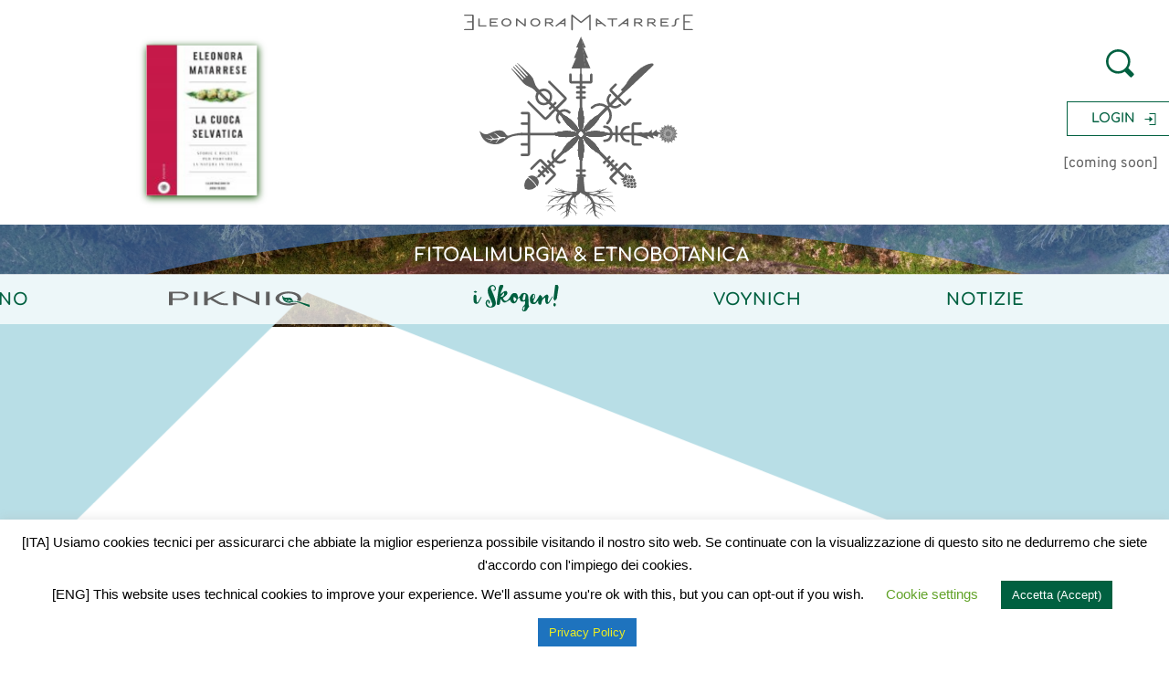

--- FILE ---
content_type: text/html; charset=UTF-8
request_url: https://eleonoramatarrese.com/
body_size: 78365
content:
<!DOCTYPE html>
<html lang="it-IT">
<head>
    <meta charset="UTF-8">
    <link rel="profile" href="http://gmpg.org/xfn/11">
    <link rel="pingback" href="https://eleonoramatarrese.com/xmlrpc.php">
	<title>Eleonora Matarrese &#8211; La Cuoca Selvatica</title>
<meta name='robots' content='max-image-preview:large' />
<link rel='dns-prefetch' href='//fonts.bunny.net' />
<link rel="alternate" type="application/rss+xml" title="Eleonora Matarrese &raquo; Feed" href="https://eleonoramatarrese.com/feed/" />
<link rel="alternate" type="application/rss+xml" title="Eleonora Matarrese &raquo; Feed dei commenti" href="https://eleonoramatarrese.com/comments/feed/" />
<script type="text/javascript">
/* <![CDATA[ */
window._wpemojiSettings = {"baseUrl":"https:\/\/s.w.org\/images\/core\/emoji\/15.0.3\/72x72\/","ext":".png","svgUrl":"https:\/\/s.w.org\/images\/core\/emoji\/15.0.3\/svg\/","svgExt":".svg","source":{"concatemoji":"https:\/\/eleonoramatarrese.com\/wp-includes\/js\/wp-emoji-release.min.js?ver=6.5.7"}};
/*! This file is auto-generated */
!function(i,n){var o,s,e;function c(e){try{var t={supportTests:e,timestamp:(new Date).valueOf()};sessionStorage.setItem(o,JSON.stringify(t))}catch(e){}}function p(e,t,n){e.clearRect(0,0,e.canvas.width,e.canvas.height),e.fillText(t,0,0);var t=new Uint32Array(e.getImageData(0,0,e.canvas.width,e.canvas.height).data),r=(e.clearRect(0,0,e.canvas.width,e.canvas.height),e.fillText(n,0,0),new Uint32Array(e.getImageData(0,0,e.canvas.width,e.canvas.height).data));return t.every(function(e,t){return e===r[t]})}function u(e,t,n){switch(t){case"flag":return n(e,"\ud83c\udff3\ufe0f\u200d\u26a7\ufe0f","\ud83c\udff3\ufe0f\u200b\u26a7\ufe0f")?!1:!n(e,"\ud83c\uddfa\ud83c\uddf3","\ud83c\uddfa\u200b\ud83c\uddf3")&&!n(e,"\ud83c\udff4\udb40\udc67\udb40\udc62\udb40\udc65\udb40\udc6e\udb40\udc67\udb40\udc7f","\ud83c\udff4\u200b\udb40\udc67\u200b\udb40\udc62\u200b\udb40\udc65\u200b\udb40\udc6e\u200b\udb40\udc67\u200b\udb40\udc7f");case"emoji":return!n(e,"\ud83d\udc26\u200d\u2b1b","\ud83d\udc26\u200b\u2b1b")}return!1}function f(e,t,n){var r="undefined"!=typeof WorkerGlobalScope&&self instanceof WorkerGlobalScope?new OffscreenCanvas(300,150):i.createElement("canvas"),a=r.getContext("2d",{willReadFrequently:!0}),o=(a.textBaseline="top",a.font="600 32px Arial",{});return e.forEach(function(e){o[e]=t(a,e,n)}),o}function t(e){var t=i.createElement("script");t.src=e,t.defer=!0,i.head.appendChild(t)}"undefined"!=typeof Promise&&(o="wpEmojiSettingsSupports",s=["flag","emoji"],n.supports={everything:!0,everythingExceptFlag:!0},e=new Promise(function(e){i.addEventListener("DOMContentLoaded",e,{once:!0})}),new Promise(function(t){var n=function(){try{var e=JSON.parse(sessionStorage.getItem(o));if("object"==typeof e&&"number"==typeof e.timestamp&&(new Date).valueOf()<e.timestamp+604800&&"object"==typeof e.supportTests)return e.supportTests}catch(e){}return null}();if(!n){if("undefined"!=typeof Worker&&"undefined"!=typeof OffscreenCanvas&&"undefined"!=typeof URL&&URL.createObjectURL&&"undefined"!=typeof Blob)try{var e="postMessage("+f.toString()+"("+[JSON.stringify(s),u.toString(),p.toString()].join(",")+"));",r=new Blob([e],{type:"text/javascript"}),a=new Worker(URL.createObjectURL(r),{name:"wpTestEmojiSupports"});return void(a.onmessage=function(e){c(n=e.data),a.terminate(),t(n)})}catch(e){}c(n=f(s,u,p))}t(n)}).then(function(e){for(var t in e)n.supports[t]=e[t],n.supports.everything=n.supports.everything&&n.supports[t],"flag"!==t&&(n.supports.everythingExceptFlag=n.supports.everythingExceptFlag&&n.supports[t]);n.supports.everythingExceptFlag=n.supports.everythingExceptFlag&&!n.supports.flag,n.DOMReady=!1,n.readyCallback=function(){n.DOMReady=!0}}).then(function(){return e}).then(function(){var e;n.supports.everything||(n.readyCallback(),(e=n.source||{}).concatemoji?t(e.concatemoji):e.wpemoji&&e.twemoji&&(t(e.twemoji),t(e.wpemoji)))}))}((window,document),window._wpemojiSettings);
/* ]]> */
</script>
<noscript><link rel='stylesheet' href='https://eleonoramatarrese.com/wp-content/themes/blocksy/static/bundle/no-scripts.css' type='text/css' /></noscript>
<style id="ct-main-styles-inline-css">[data-footer*="type-1"] footer.ct-footer {--background-image:none;--background-color:#f4f5f8;}:root {--fontFamily:-apple-system, BlinkMacSystemFont, 'Segoe UI', Roboto, Helvetica, Arial, sans-serif, 'Apple Color Emoji', 'Segoe UI Emoji', 'Segoe UI Symbol';--fontWeight:400;--textTransform:none;--textDecoration:none;--fontSize:17px;--lineHeight:1.65;--letterSpacing:0em;--buttonFontWeight:500;--buttonFontSize:15px;--formInputHeight:45px;--formBorderInitialColor:#e0e5eb;--formBorderFocusColor:var(--paletteColor1);--formBorderSize:1px;--radioCheckboxInitialColor:#d5d8de;--radioCheckboxAccentColor:var(--paletteColor1);--paletteColor1:#3eaf7c;--paletteColor2:#33a370;--paletteColor3:rgba(44, 62, 80, 0.9);--paletteColor4:rgba(44, 62, 80, 1);--paletteColor5:#ffffff;--color:var(--paletteColor3);--linkInitialColor:var(--paletteColor1);--linkHoverColor:var(--paletteColor2);--selectionTextColor:#ffffff;--selectionBackgroundColor:var(--paletteColor1);--headingColor:var(--paletteColor4);--contentSpacing:1.5em;--buttonMinHeight:45px;--buttonBorderRadius:3px;--buttonTextInitialColor:#ffffff;--buttonTextHoverColor:#ffffff;--buttonInitialColor:var(--paletteColor1);--buttonHoverColor:var(--paletteColor2);--container-max-width:1290px;--content-vertical-spacing:60px;--narrow-container-max-width:750px;--wide-offset:130px;}h1 {--fontWeight:700;--fontSize:40px;--lineHeight:1.5;}h2 {--fontWeight:700;--fontSize:35px;--lineHeight:1.5;}h3 {--fontWeight:700;--fontSize:30px;--lineHeight:1.5;}h4 {--fontWeight:700;--fontSize:25px;--lineHeight:1.5;}h5 {--fontWeight:700;--fontSize:20px;--lineHeight:1.5;}h6 {--fontWeight:700;--fontSize:16px;--lineHeight:1.5;}.wp-block-quote.is-style-large p, .wp-block-pullquote p, .ct-quote-widget blockquote {--fontFamily:Georgia, Sans-Serif;--fontWeight:600;--fontSize:25px;}code, kbd, samp, pre {--fontFamily:monospace, Sans-Serif;--fontWeight:400;--fontSize:16px;}.ct-sidebar .widget-title {--fontSize:18px;}.entry-summary > .product_title {--fontSize:30px;}body {--background-image:none;--background-color:#ffffff;}.entry-header .page-title {--fontSize:32px;}.entry-header .entry-meta {--fontWeight:600;--textTransform:uppercase;--fontSize:12px;--lineHeight:1.5;}.entry-header .ct-breadcrumbs {--fontWeight:600;--textTransform:uppercase;--fontSize:12px;}.hero-section[data-type="type-1"] {--margin-bottom:50px;}.ct-pagination {--spacing:80px;}.ct-pagination[data-divider] {--border:none;}[data-pagination="simple"] {--colorActive:#ffffff;}[data-prefix="editor-story_archive"] .ct-pagination {--spacing:80px;}[data-prefix="editor-story_archive"] .ct-pagination[data-divider] {--border:none;}[data-prefix="editor-story_archive"] [data-pagination="simple"] {--colorActive:#ffffff;}[data-prefix="blog"] .entry-card .entry-title {--fontSize:20px;--lineHeight:1.3;}[data-prefix="blog"] .entry-excerpt {--fontSize:16px;}[data-prefix="blog"] .entry-card .entry-meta {--fontWeight:600;--textTransform:uppercase;--fontSize:12px;}[data-prefix="blog"] .entry-button[data-type="outline"] {--colorHover:#ffffff;}[data-prefix="blog"] [data-cards="boxed"] .entry-card {--cardBackground:#ffffff;--border:none;--cardSpacing:35px;--box-shadow:0px 12px 18px -6px rgba(34, 56, 101, 0.04);}[data-prefix="blog"] [data-cards="simple"] .entry-card {--border:1px dashed rgba(224, 229, 235, 0.8);}[data-prefix="categories"] .entry-card .entry-title {--fontSize:20px;--lineHeight:1.3;}[data-prefix="categories"] .entry-excerpt {--fontSize:16px;}[data-prefix="categories"] .entry-card .entry-meta {--fontWeight:600;--textTransform:uppercase;--fontSize:12px;}[data-prefix="categories"] .entry-button[data-type="outline"] {--colorHover:#ffffff;}[data-prefix="categories"] [data-cards="boxed"] .entry-card {--cardBackground:#ffffff;--border:none;--cardSpacing:35px;--box-shadow:0px 12px 18px -6px rgba(34, 56, 101, 0.04);}[data-prefix="categories"] [data-cards="simple"] .entry-card {--border:1px dashed rgba(224, 229, 235, 0.8);}[data-prefix="author"] .entry-card .entry-title {--fontSize:20px;--lineHeight:1.3;}[data-prefix="author"] .entry-excerpt {--fontSize:16px;}[data-prefix="author"] .entry-card .entry-meta {--fontWeight:600;--textTransform:uppercase;--fontSize:12px;}[data-prefix="author"] .entry-button[data-type="outline"] {--colorHover:#ffffff;}[data-prefix="author"] [data-cards="boxed"] .entry-card {--cardBackground:#ffffff;--border:none;--cardSpacing:35px;--box-shadow:0px 12px 18px -6px rgba(34, 56, 101, 0.04);}[data-prefix="author"] [data-cards="simple"] .entry-card {--border:1px dashed rgba(224, 229, 235, 0.8);}[data-prefix="search"] .entry-card .entry-title {--fontSize:20px;--lineHeight:1.3;}[data-prefix="search"] .entry-excerpt {--fontSize:16px;}[data-prefix="search"] .entry-card .entry-meta {--fontWeight:600;--textTransform:uppercase;--fontSize:12px;}[data-prefix="search"] .entry-button[data-type="outline"] {--colorHover:#ffffff;}[data-prefix="search"] [data-cards="boxed"] .entry-card {--cardBackground:#ffffff;--border:none;--cardSpacing:35px;--box-shadow:0px 12px 18px -6px rgba(34, 56, 101, 0.04);}[data-prefix="search"] [data-cards="simple"] .entry-card {--border:1px dashed rgba(224, 229, 235, 0.8);}[data-prefix="editor-story_archive"] .entry-card .entry-title {--fontSize:20px;--lineHeight:1.3;}[data-prefix="editor-story_archive"] .entry-excerpt {--fontSize:16px;}[data-prefix="editor-story_archive"] .entry-card .entry-meta {--fontWeight:600;--textTransform:uppercase;--fontSize:12px;}[data-prefix="editor-story_archive"] .entry-button[data-type="outline"] {--colorHover:#ffffff;}[data-prefix="editor-story_archive"] [data-cards="boxed"] .entry-card {--cardBackground:#ffffff;--border:none;--cardSpacing:35px;--box-shadow:0px 12px 18px -6px rgba(34, 56, 101, 0.04);}[data-prefix="editor-story_archive"] [data-cards="simple"] .entry-card {--border:1px dashed rgba(224, 229, 235, 0.8);}form textarea {--formInputHeight:170px;}[data-sidebar] {--sidebarWidth:27%;--sidebarWidthNoUnit:27;--sidebarGap:4%;--sidebarOffset:50px;}.ct-sidebar {--linkInitialColor:var(--color);--sidebar-widgets-spacing:60px;}[data-sidebar] > aside {--sidebarBackgroundColor:var(--paletteColor5);--sidebarInnerSpacing:35px;}aside[data-type="type-2"] {--border:none;--box-shadow:0px 12px 18px -6px rgba(34, 56, 101, 0.04);}aside[data-type="type-3"] {--border:1px solid rgba(224, 229, 235, 0.8);}.ct-back-to-top {--color:#ffffff;--colorHover:#ffffff;--backgroundColor:var(--paletteColor3);--backgroundColorHover:var(--paletteColor4);}[data-prefix="single_blog_post"] .ct-share-box[data-location="top"] {--margin:70px;}[data-prefix="single_blog_post"] .ct-share-box[data-location="bottom"] {--margin:70px;}[data-prefix="single_blog_post"] .ct-share-box[data-type="type-1"] {--linkInitialColor:var(--color);--border:1px solid #e0e5eb;}[data-prefix="single_blog_post"] .post-navigation {--margin:80px;--linkInitialColor:var(--color);}[data-prefix="single_blog_post"] .ct-related-posts-container {--padding:70px;--background-image:none;--background-color:#eff1f5;--visibility:block;}[data-prefix="single_blog_post"] .ct-related-posts {--visibility:grid;}[data-prefix="single_blog_post"] .related-entry-title {--linkInitialColor:var(--color);}[data-prefix="editor-story_single"] .ct-share-box[data-location="top"] {--margin:70px;}[data-prefix="editor-story_single"] .ct-share-box[data-location="bottom"] {--margin:70px;}[data-prefix="editor-story_single"] .ct-share-box[data-type="type-1"] {--linkInitialColor:var(--color);--border:1px solid #e0e5eb;}[data-prefix="editor-story_single"] .post-navigation {--margin:80px;--linkInitialColor:var(--color);}[data-prefix="editor-story_single"] .ct-related-posts-container {--padding:70px;--background-image:none;--background-color:#eff1f5;--visibility:block;}[data-prefix="editor-story_single"] .ct-related-posts {--visibility:grid;}[data-prefix="editor-story_single"] .related-entry-title {--linkInitialColor:var(--color);}</style>
<style id="ct-main-styles-tablet-inline-css" media="(max-width: 999.98px)">.entry-header .page-title {--fontSize:30px;}.hero-section[data-type="type-1"] {--margin-bottom:30px;}.ct-pagination {--spacing:60px;}[data-prefix="editor-story_archive"] .ct-pagination {--spacing:60px;}.ct-sidebar {--sidebar-widgets-spacing:40px;}[data-prefix="single_blog_post"] .ct-share-box[data-location="top"] {--margin:50px;}[data-prefix="single_blog_post"] .ct-share-box[data-location="bottom"] {--margin:50px;}[data-prefix="single_blog_post"] .post-navigation {--margin:60px;}[data-prefix="single_blog_post"] .ct-related-posts-container {--padding:50px;--visibility:none;}[data-prefix="single_blog_post"] .ct-related-posts {--visibility:none;}[data-prefix="editor-story_single"] .ct-share-box[data-location="top"] {--margin:50px;}[data-prefix="editor-story_single"] .ct-share-box[data-location="bottom"] {--margin:50px;}[data-prefix="editor-story_single"] .post-navigation {--margin:60px;}[data-prefix="editor-story_single"] .ct-related-posts-container {--padding:50px;--visibility:none;}[data-prefix="editor-story_single"] .ct-related-posts {--visibility:none;}</style>
<style id="ct-main-styles-mobile-inline-css" media="(max-width: 689.98px)">.entry-header .page-title {--fontSize:25px;}.ct-pagination {--spacing:50px;}[data-prefix="editor-story_archive"] .ct-pagination {--spacing:50px;}[data-prefix="blog"] .entry-card .entry-title {--fontSize:18px;}[data-prefix="blog"] [data-cards="boxed"] .entry-card {--cardSpacing:25px;}[data-prefix="categories"] .entry-card .entry-title {--fontSize:18px;}[data-prefix="categories"] [data-cards="boxed"] .entry-card {--cardSpacing:25px;}[data-prefix="author"] .entry-card .entry-title {--fontSize:18px;}[data-prefix="author"] [data-cards="boxed"] .entry-card {--cardSpacing:25px;}[data-prefix="search"] .entry-card .entry-title {--fontSize:18px;}[data-prefix="search"] [data-cards="boxed"] .entry-card {--cardSpacing:25px;}[data-prefix="editor-story_archive"] .entry-card .entry-title {--fontSize:18px;}[data-prefix="editor-story_archive"] [data-cards="boxed"] .entry-card {--cardSpacing:25px;}:root {--content-vertical-spacing:50px;}[data-prefix="single_blog_post"] .ct-share-box[data-location="top"] {--margin:30px;}[data-prefix="single_blog_post"] .ct-share-box[data-location="bottom"] {--margin:30px;}[data-prefix="single_blog_post"] .post-navigation {--margin:40px;}[data-prefix="single_blog_post"] .ct-related-posts-container {--padding:30px;}[data-prefix="editor-story_single"] .ct-share-box[data-location="top"] {--margin:30px;}[data-prefix="editor-story_single"] .ct-share-box[data-location="bottom"] {--margin:30px;}[data-prefix="editor-story_single"] .post-navigation {--margin:40px;}[data-prefix="editor-story_single"] .ct-related-posts-container {--padding:30px;}</style>
<link rel='stylesheet' id='sbi_styles-css' href='https://eleonoramatarrese.com/wp-content/plugins/instagram-feed/css/sbi-styles.min.css?ver=6.4.3' type='text/css' media='all' />
<style id='wp-emoji-styles-inline-css' type='text/css'>

	img.wp-smiley, img.emoji {
		display: inline !important;
		border: none !important;
		box-shadow: none !important;
		height: 1em !important;
		width: 1em !important;
		margin: 0 0.07em !important;
		vertical-align: -0.1em !important;
		background: none !important;
		padding: 0 !important;
	}
</style>
<link rel='stylesheet' id='wp-block-library-css' href='https://eleonoramatarrese.com/wp-includes/css/dist/block-library/style.min.css?ver=6.5.7' type='text/css' media='all' />
<style id='classic-theme-styles-inline-css' type='text/css'>
/*! This file is auto-generated */
.wp-block-button__link{color:#fff;background-color:#32373c;border-radius:9999px;box-shadow:none;text-decoration:none;padding:calc(.667em + 2px) calc(1.333em + 2px);font-size:1.125em}.wp-block-file__button{background:#32373c;color:#fff;text-decoration:none}
</style>
<style id='global-styles-inline-css' type='text/css'>
body{--wp--preset--color--black: #000000;--wp--preset--color--cyan-bluish-gray: #abb8c3;--wp--preset--color--white: #ffffff;--wp--preset--color--pale-pink: #f78da7;--wp--preset--color--vivid-red: #cf2e2e;--wp--preset--color--luminous-vivid-orange: #ff6900;--wp--preset--color--luminous-vivid-amber: #fcb900;--wp--preset--color--light-green-cyan: #7bdcb5;--wp--preset--color--vivid-green-cyan: #00d084;--wp--preset--color--pale-cyan-blue: #8ed1fc;--wp--preset--color--vivid-cyan-blue: #0693e3;--wp--preset--color--vivid-purple: #9b51e0;--wp--preset--color--palette-color-1: var(--paletteColor1, #3eaf7c);--wp--preset--color--palette-color-2: var(--paletteColor2, #33a370);--wp--preset--color--palette-color-3: var(--paletteColor3, rgba(44, 62, 80, 0.9));--wp--preset--color--palette-color-4: var(--paletteColor4, rgba(44, 62, 80, 1));--wp--preset--color--palette-color-5: var(--paletteColor5, #ffffff);--wp--preset--gradient--vivid-cyan-blue-to-vivid-purple: linear-gradient(135deg,rgba(6,147,227,1) 0%,rgb(155,81,224) 100%);--wp--preset--gradient--light-green-cyan-to-vivid-green-cyan: linear-gradient(135deg,rgb(122,220,180) 0%,rgb(0,208,130) 100%);--wp--preset--gradient--luminous-vivid-amber-to-luminous-vivid-orange: linear-gradient(135deg,rgba(252,185,0,1) 0%,rgba(255,105,0,1) 100%);--wp--preset--gradient--luminous-vivid-orange-to-vivid-red: linear-gradient(135deg,rgba(255,105,0,1) 0%,rgb(207,46,46) 100%);--wp--preset--gradient--very-light-gray-to-cyan-bluish-gray: linear-gradient(135deg,rgb(238,238,238) 0%,rgb(169,184,195) 100%);--wp--preset--gradient--cool-to-warm-spectrum: linear-gradient(135deg,rgb(74,234,220) 0%,rgb(151,120,209) 20%,rgb(207,42,186) 40%,rgb(238,44,130) 60%,rgb(251,105,98) 80%,rgb(254,248,76) 100%);--wp--preset--gradient--blush-light-purple: linear-gradient(135deg,rgb(255,206,236) 0%,rgb(152,150,240) 100%);--wp--preset--gradient--blush-bordeaux: linear-gradient(135deg,rgb(254,205,165) 0%,rgb(254,45,45) 50%,rgb(107,0,62) 100%);--wp--preset--gradient--luminous-dusk: linear-gradient(135deg,rgb(255,203,112) 0%,rgb(199,81,192) 50%,rgb(65,88,208) 100%);--wp--preset--gradient--pale-ocean: linear-gradient(135deg,rgb(255,245,203) 0%,rgb(182,227,212) 50%,rgb(51,167,181) 100%);--wp--preset--gradient--electric-grass: linear-gradient(135deg,rgb(202,248,128) 0%,rgb(113,206,126) 100%);--wp--preset--gradient--midnight: linear-gradient(135deg,rgb(2,3,129) 0%,rgb(40,116,252) 100%);--wp--preset--gradient--juicy-peach: linear-gradient(to right, #ffecd2 0%, #fcb69f 100%);--wp--preset--gradient--young-passion: linear-gradient(to right, #ff8177 0%, #ff867a 0%, #ff8c7f 21%, #f99185 52%, #cf556c 78%, #b12a5b 100%);--wp--preset--gradient--true-sunset: linear-gradient(to right, #fa709a 0%, #fee140 100%);--wp--preset--gradient--morpheus-den: linear-gradient(to top, #30cfd0 0%, #330867 100%);--wp--preset--gradient--plum-plate: linear-gradient(135deg, #667eea 0%, #764ba2 100%);--wp--preset--gradient--aqua-splash: linear-gradient(15deg, #13547a 0%, #80d0c7 100%);--wp--preset--gradient--love-kiss: linear-gradient(to top, #ff0844 0%, #ffb199 100%);--wp--preset--gradient--new-retrowave: linear-gradient(to top, #3b41c5 0%, #a981bb 49%, #ffc8a9 100%);--wp--preset--gradient--plum-bath: linear-gradient(to top, #cc208e 0%, #6713d2 100%);--wp--preset--gradient--high-flight: linear-gradient(to right, #0acffe 0%, #495aff 100%);--wp--preset--gradient--teen-party: linear-gradient(-225deg, #FF057C 0%, #8D0B93 50%, #321575 100%);--wp--preset--gradient--fabled-sunset: linear-gradient(-225deg, #231557 0%, #44107A 29%, #FF1361 67%, #FFF800 100%);--wp--preset--gradient--arielle-smile: radial-gradient(circle 248px at center, #16d9e3 0%, #30c7ec 47%, #46aef7 100%);--wp--preset--gradient--itmeo-branding: linear-gradient(180deg, #2af598 0%, #009efd 100%);--wp--preset--gradient--deep-blue: linear-gradient(to right, #6a11cb 0%, #2575fc 100%);--wp--preset--gradient--strong-bliss: linear-gradient(to right, #f78ca0 0%, #f9748f 19%, #fd868c 60%, #fe9a8b 100%);--wp--preset--gradient--sweet-period: linear-gradient(to top, #3f51b1 0%, #5a55ae 13%, #7b5fac 25%, #8f6aae 38%, #a86aa4 50%, #cc6b8e 62%, #f18271 75%, #f3a469 87%, #f7c978 100%);--wp--preset--gradient--purple-division: linear-gradient(to top, #7028e4 0%, #e5b2ca 100%);--wp--preset--gradient--cold-evening: linear-gradient(to top, #0c3483 0%, #a2b6df 100%, #6b8cce 100%, #a2b6df 100%);--wp--preset--gradient--mountain-rock: linear-gradient(to right, #868f96 0%, #596164 100%);--wp--preset--gradient--desert-hump: linear-gradient(to top, #c79081 0%, #dfa579 100%);--wp--preset--gradient--ethernal-constance: linear-gradient(to top, #09203f 0%, #537895 100%);--wp--preset--gradient--happy-memories: linear-gradient(-60deg, #ff5858 0%, #f09819 100%);--wp--preset--gradient--grown-early: linear-gradient(to top, #0ba360 0%, #3cba92 100%);--wp--preset--gradient--morning-salad: linear-gradient(-225deg, #B7F8DB 0%, #50A7C2 100%);--wp--preset--gradient--night-call: linear-gradient(-225deg, #AC32E4 0%, #7918F2 48%, #4801FF 100%);--wp--preset--gradient--mind-crawl: linear-gradient(-225deg, #473B7B 0%, #3584A7 51%, #30D2BE 100%);--wp--preset--gradient--angel-care: linear-gradient(-225deg, #FFE29F 0%, #FFA99F 48%, #FF719A 100%);--wp--preset--gradient--juicy-cake: linear-gradient(to top, #e14fad 0%, #f9d423 100%);--wp--preset--gradient--rich-metal: linear-gradient(to right, #d7d2cc 0%, #304352 100%);--wp--preset--gradient--mole-hall: linear-gradient(-20deg, #616161 0%, #9bc5c3 100%);--wp--preset--gradient--cloudy-knoxville: linear-gradient(120deg, #fdfbfb 0%, #ebedee 100%);--wp--preset--gradient--soft-grass: linear-gradient(to top, #c1dfc4 0%, #deecdd 100%);--wp--preset--gradient--saint-petersburg: linear-gradient(135deg, #f5f7fa 0%, #c3cfe2 100%);--wp--preset--gradient--everlasting-sky: linear-gradient(135deg, #fdfcfb 0%, #e2d1c3 100%);--wp--preset--gradient--kind-steel: linear-gradient(-20deg, #e9defa 0%, #fbfcdb 100%);--wp--preset--gradient--over-sun: linear-gradient(60deg, #abecd6 0%, #fbed96 100%);--wp--preset--gradient--premium-white: linear-gradient(to top, #d5d4d0 0%, #d5d4d0 1%, #eeeeec 31%, #efeeec 75%, #e9e9e7 100%);--wp--preset--gradient--clean-mirror: linear-gradient(45deg, #93a5cf 0%, #e4efe9 100%);--wp--preset--gradient--wild-apple: linear-gradient(to top, #d299c2 0%, #fef9d7 100%);--wp--preset--gradient--snow-again: linear-gradient(to top, #e6e9f0 0%, #eef1f5 100%);--wp--preset--gradient--confident-cloud: linear-gradient(to top, #dad4ec 0%, #dad4ec 1%, #f3e7e9 100%);--wp--preset--gradient--glass-water: linear-gradient(to top, #dfe9f3 0%, white 100%);--wp--preset--gradient--perfect-white: linear-gradient(-225deg, #E3FDF5 0%, #FFE6FA 100%);--wp--preset--font-size--small: 13px;--wp--preset--font-size--medium: 20px;--wp--preset--font-size--large: 36px;--wp--preset--font-size--x-large: 42px;--wp--preset--spacing--20: 0.44rem;--wp--preset--spacing--30: 0.67rem;--wp--preset--spacing--40: 1rem;--wp--preset--spacing--50: 1.5rem;--wp--preset--spacing--60: 2.25rem;--wp--preset--spacing--70: 3.38rem;--wp--preset--spacing--80: 5.06rem;--wp--preset--shadow--natural: 6px 6px 9px rgba(0, 0, 0, 0.2);--wp--preset--shadow--deep: 12px 12px 50px rgba(0, 0, 0, 0.4);--wp--preset--shadow--sharp: 6px 6px 0px rgba(0, 0, 0, 0.2);--wp--preset--shadow--outlined: 6px 6px 0px -3px rgba(255, 255, 255, 1), 6px 6px rgba(0, 0, 0, 1);--wp--preset--shadow--crisp: 6px 6px 0px rgba(0, 0, 0, 1);}:where(.is-layout-flex){gap: 0.5em;}:where(.is-layout-grid){gap: 0.5em;}body .is-layout-flex{display: flex;}body .is-layout-flex{flex-wrap: wrap;align-items: center;}body .is-layout-flex > *{margin: 0;}body .is-layout-grid{display: grid;}body .is-layout-grid > *{margin: 0;}:where(.wp-block-columns.is-layout-flex){gap: 2em;}:where(.wp-block-columns.is-layout-grid){gap: 2em;}:where(.wp-block-post-template.is-layout-flex){gap: 1.25em;}:where(.wp-block-post-template.is-layout-grid){gap: 1.25em;}.has-black-color{color: var(--wp--preset--color--black) !important;}.has-cyan-bluish-gray-color{color: var(--wp--preset--color--cyan-bluish-gray) !important;}.has-white-color{color: var(--wp--preset--color--white) !important;}.has-pale-pink-color{color: var(--wp--preset--color--pale-pink) !important;}.has-vivid-red-color{color: var(--wp--preset--color--vivid-red) !important;}.has-luminous-vivid-orange-color{color: var(--wp--preset--color--luminous-vivid-orange) !important;}.has-luminous-vivid-amber-color{color: var(--wp--preset--color--luminous-vivid-amber) !important;}.has-light-green-cyan-color{color: var(--wp--preset--color--light-green-cyan) !important;}.has-vivid-green-cyan-color{color: var(--wp--preset--color--vivid-green-cyan) !important;}.has-pale-cyan-blue-color{color: var(--wp--preset--color--pale-cyan-blue) !important;}.has-vivid-cyan-blue-color{color: var(--wp--preset--color--vivid-cyan-blue) !important;}.has-vivid-purple-color{color: var(--wp--preset--color--vivid-purple) !important;}.has-black-background-color{background-color: var(--wp--preset--color--black) !important;}.has-cyan-bluish-gray-background-color{background-color: var(--wp--preset--color--cyan-bluish-gray) !important;}.has-white-background-color{background-color: var(--wp--preset--color--white) !important;}.has-pale-pink-background-color{background-color: var(--wp--preset--color--pale-pink) !important;}.has-vivid-red-background-color{background-color: var(--wp--preset--color--vivid-red) !important;}.has-luminous-vivid-orange-background-color{background-color: var(--wp--preset--color--luminous-vivid-orange) !important;}.has-luminous-vivid-amber-background-color{background-color: var(--wp--preset--color--luminous-vivid-amber) !important;}.has-light-green-cyan-background-color{background-color: var(--wp--preset--color--light-green-cyan) !important;}.has-vivid-green-cyan-background-color{background-color: var(--wp--preset--color--vivid-green-cyan) !important;}.has-pale-cyan-blue-background-color{background-color: var(--wp--preset--color--pale-cyan-blue) !important;}.has-vivid-cyan-blue-background-color{background-color: var(--wp--preset--color--vivid-cyan-blue) !important;}.has-vivid-purple-background-color{background-color: var(--wp--preset--color--vivid-purple) !important;}.has-black-border-color{border-color: var(--wp--preset--color--black) !important;}.has-cyan-bluish-gray-border-color{border-color: var(--wp--preset--color--cyan-bluish-gray) !important;}.has-white-border-color{border-color: var(--wp--preset--color--white) !important;}.has-pale-pink-border-color{border-color: var(--wp--preset--color--pale-pink) !important;}.has-vivid-red-border-color{border-color: var(--wp--preset--color--vivid-red) !important;}.has-luminous-vivid-orange-border-color{border-color: var(--wp--preset--color--luminous-vivid-orange) !important;}.has-luminous-vivid-amber-border-color{border-color: var(--wp--preset--color--luminous-vivid-amber) !important;}.has-light-green-cyan-border-color{border-color: var(--wp--preset--color--light-green-cyan) !important;}.has-vivid-green-cyan-border-color{border-color: var(--wp--preset--color--vivid-green-cyan) !important;}.has-pale-cyan-blue-border-color{border-color: var(--wp--preset--color--pale-cyan-blue) !important;}.has-vivid-cyan-blue-border-color{border-color: var(--wp--preset--color--vivid-cyan-blue) !important;}.has-vivid-purple-border-color{border-color: var(--wp--preset--color--vivid-purple) !important;}.has-vivid-cyan-blue-to-vivid-purple-gradient-background{background: var(--wp--preset--gradient--vivid-cyan-blue-to-vivid-purple) !important;}.has-light-green-cyan-to-vivid-green-cyan-gradient-background{background: var(--wp--preset--gradient--light-green-cyan-to-vivid-green-cyan) !important;}.has-luminous-vivid-amber-to-luminous-vivid-orange-gradient-background{background: var(--wp--preset--gradient--luminous-vivid-amber-to-luminous-vivid-orange) !important;}.has-luminous-vivid-orange-to-vivid-red-gradient-background{background: var(--wp--preset--gradient--luminous-vivid-orange-to-vivid-red) !important;}.has-very-light-gray-to-cyan-bluish-gray-gradient-background{background: var(--wp--preset--gradient--very-light-gray-to-cyan-bluish-gray) !important;}.has-cool-to-warm-spectrum-gradient-background{background: var(--wp--preset--gradient--cool-to-warm-spectrum) !important;}.has-blush-light-purple-gradient-background{background: var(--wp--preset--gradient--blush-light-purple) !important;}.has-blush-bordeaux-gradient-background{background: var(--wp--preset--gradient--blush-bordeaux) !important;}.has-luminous-dusk-gradient-background{background: var(--wp--preset--gradient--luminous-dusk) !important;}.has-pale-ocean-gradient-background{background: var(--wp--preset--gradient--pale-ocean) !important;}.has-electric-grass-gradient-background{background: var(--wp--preset--gradient--electric-grass) !important;}.has-midnight-gradient-background{background: var(--wp--preset--gradient--midnight) !important;}.has-small-font-size{font-size: var(--wp--preset--font-size--small) !important;}.has-medium-font-size{font-size: var(--wp--preset--font-size--medium) !important;}.has-large-font-size{font-size: var(--wp--preset--font-size--large) !important;}.has-x-large-font-size{font-size: var(--wp--preset--font-size--x-large) !important;}
.wp-block-navigation a:where(:not(.wp-element-button)){color: inherit;}
:where(.wp-block-post-template.is-layout-flex){gap: 1.25em;}:where(.wp-block-post-template.is-layout-grid){gap: 1.25em;}
:where(.wp-block-columns.is-layout-flex){gap: 2em;}:where(.wp-block-columns.is-layout-grid){gap: 2em;}
.wp-block-pullquote{font-size: 1.5em;line-height: 1.6;}
</style>
<link rel='stylesheet' id='cookie-law-info-css' href='https://eleonoramatarrese.com/wp-content/plugins/cookie-law-info/legacy/public/css/cookie-law-info-public.css?ver=3.2.4' type='text/css' media='all' />
<link rel='stylesheet' id='cookie-law-info-gdpr-css' href='https://eleonoramatarrese.com/wp-content/plugins/cookie-law-info/legacy/public/css/cookie-law-info-gdpr.css?ver=3.2.4' type='text/css' media='all' />
<link rel='stylesheet' id='ct-main-styles-css' href='https://eleonoramatarrese.com/wp-content/themes/blocksy/static/bundle/main.css?ver=1.7.60' type='text/css' media='all' />
<link rel='stylesheet' id='brizy-asset-google-10-css'  class="brz-link brz-link-google" type="text/css" href='https://fonts.bunny.net/css?family=Comfortaa%3A300%2Cregular%2C500%2C600%2C700%7CLato%3A100%2C100italic%2C300%2C300italic%2Cregular%2Citalic%2C700%2C700italic%2C900%2C900italic%7COverpass%3A100%2C100italic%2C200%2C200italic%2C300%2C300italic%2Cregular%2Citalic%2C600%2C600italic%2C700%2C700italic%2C800%2C800italic%2C900%2C900italic%7COxygen%3A300%2Cregular%2C700%7CNoto+Serif%3Aregular%2Citalic%2C700%2C700italic%7CDM+Serif+Text%3Aregular%2Citalic%7CJosefin+Sans%3A100%2C100italic%2C300%2C300italic%2Cregular%2Citalic%2C600%2C600italic%2C700%2C700italic&#038;subset=arabic%2Cbengali%2Ccyrillic%2Ccyrillic-ext%2Cdevanagari%2Cgreek%2Cgreek-ext%2Cgujarati%2Chebrew%2Ckhmer%2Ckorean%2Clatin-ext%2Ctamil%2Ctelugu%2Cthai%2Cvietnamese&#038;display=swap&#038;ver=2.4.44' type='text/css' media='all' />
<link rel='stylesheet' id='brizy-asset-group-1_3-20-css'  class="brz-link brz-link-preview-lib" data-brz-group="group-1_3" href='https://eleonoramatarrese.com/wp-content/plugins/brizy/public/editor-build/282-wp/editor/css/group-1_3.min.css?ver=2.4.44' type='text/css' media='all' />
<link rel='stylesheet' id='brizy-asset-group-2-21-css'  class="brz-link brz-link-preview-lib-pro" data-brz-group="group-2" href='https://eleonoramatarrese.com/wp-content/plugins/brizy-pro/public/editor-build/156-wp/css/group-2-pro.min.css?ver=2.4.38' type='text/css' media='all' />
<link rel='stylesheet' id='brizy-asset-main-30-css'  class="brz-link brz-link-preview-pro" href='https://eleonoramatarrese.com/wp-content/plugins/brizy-pro/public/editor-build/156-wp/css/preview.pro.min.css?ver=2.4.38' type='text/css' media='all' />
<style id='brizy-asset-main-30-inline-css' type='text/css'>
.brz .brz-cp-color1, .brz .brz-bcp-color1{color: rgb(var(--brz-global-color1));} .brz .brz-bgp-color1{background-color: rgb(var(--brz-global-color1));}.brz .brz-cp-color2, .brz .brz-bcp-color2{color: rgb(var(--brz-global-color2));} .brz .brz-bgp-color2{background-color: rgb(var(--brz-global-color2));}.brz .brz-cp-color3, .brz .brz-bcp-color3{color: rgb(var(--brz-global-color3));} .brz .brz-bgp-color3{background-color: rgb(var(--brz-global-color3));}.brz .brz-cp-color4, .brz .brz-bcp-color4{color: rgb(var(--brz-global-color4));} .brz .brz-bgp-color4{background-color: rgb(var(--brz-global-color4));}.brz .brz-cp-color5, .brz .brz-bcp-color5{color: rgb(var(--brz-global-color5));} .brz .brz-bgp-color5{background-color: rgb(var(--brz-global-color5));}.brz .brz-cp-color6, .brz .brz-bcp-color6{color: rgb(var(--brz-global-color6));} .brz .brz-bgp-color6{background-color: rgb(var(--brz-global-color6));}.brz .brz-cp-color7, .brz .brz-bcp-color7{color: rgb(var(--brz-global-color7));} .brz .brz-bgp-color7{background-color: rgb(var(--brz-global-color7));}.brz .brz-cp-color8, .brz .brz-bcp-color8{color: rgb(var(--brz-global-color8));} .brz .brz-bgp-color8{background-color: rgb(var(--brz-global-color8));}:root{--brz-global-color1:248, 10, 140;--brz-global-color2:28, 28, 28;--brz-global-color3:5, 198, 179;--brz-global-color4:184, 230, 225;--brz-global-color5:245, 212, 209;--brz-global-color6:235, 235, 235;--brz-global-color7:102, 102, 102;--brz-global-color8:255, 255, 255;}:root{--brz-paragraphfontfamily:'Overpass', sans-serif;--brz-paragraphfontsize:16px;--brz-paragraphfontsizesuffix:undefined;--brz-paragraphfontweight:400;--brz-paragraphletterspacing:0px;--brz-paragraphlineheight:1.9;--brz-paragraphfontvariation:"wght" 400, "wdth" 100, "SOFT" 0;--brz-paragraphtabletfontsize:15px;--brz-paragraphtabletfontweight:400;--brz-paragraphtabletletterspacing:0px;--brz-paragraphtabletlineheight:1.6;--brz-paragraphtabletfontvariation:"wght" 400, "wdth" 100, "SOFT" 0;--brz-paragraphmobilefontsize:15px;--brz-paragraphmobilefontweight:400;--brz-paragraphmobileletterspacing:0px;--brz-paragraphmobilelineheight:1.6;--brz-paragraphtabletfontvariation:"wght" 400, "wdth" 100, "SOFT" 0;--brz-paragraphmobilefontvariation:"wght" 400, "wdth" 100, "SOFT" 0;--brz-paragraphstoryfontsize:3.68%;--brz-subtitlefontfamily:'Overpass', sans-serif;--brz-subtitlefontsize:17px;--brz-subtitlefontsizesuffix:px;--brz-subtitlefontweight:400;--brz-subtitleletterspacing:0px;--brz-subtitlelineheight:1.8;--brz-subtitlefontvariation:"wght" 400, "wdth" 100, "SOFT" 0;--brz-subtitletabletfontsize:17px;--brz-subtitletabletfontweight:400;--brz-subtitletabletletterspacing:0px;--brz-subtitletabletlineheight:1.5;--brz-subtitletabletfontvariation:"wght" 400, "wdth" 100, "SOFT" 0;--brz-subtitlemobilefontsize:16px;--brz-subtitlemobilefontweight:400;--brz-subtitlemobileletterspacing:0px;--brz-subtitlemobilelineheight:1.5;--brz-subtitletabletfontvariation:"wght" 400, "wdth" 100, "SOFT" 0;--brz-subtitlemobilefontvariation:"wght" 400, "wdth" 100, "SOFT" 0;--brz-subtitlestoryfontsize:3.91%;--brz-abovetitlefontfamily:'Overpass', sans-serif;--brz-abovetitlefontsize:13px;--brz-abovetitlefontsizesuffix:px;--brz-abovetitlefontweight:700;--brz-abovetitleletterspacing:1.1px;--brz-abovetitlelineheight:1.5;--brz-abovetitlefontvariation:"wght" 400, "wdth" 100, "SOFT" 0;--brz-abovetitletabletfontsize:13px;--brz-abovetitletabletfontweight:700;--brz-abovetitletabletletterspacing:1px;--brz-abovetitletabletlineheight:1.5;--brz-abovetitletabletfontvariation:"wght" 400, "wdth" 100, "SOFT" 0;--brz-abovetitlemobilefontsize:13px;--brz-abovetitlemobilefontweight:700;--brz-abovetitlemobileletterspacing:1px;--brz-abovetitlemobilelineheight:1.5;--brz-abovetitletabletfontvariation:"wght" 400, "wdth" 100, "SOFT" 0;--brz-abovetitlemobilefontvariation:"wght" 400, "wdth" 100, "SOFT" 0;--brz-abovetitlestoryfontsize:2.99%;--brz-heading1fontfamily:'Overpass', sans-serif;--brz-heading1fontsize:46px;--brz-heading1fontsizesuffix:undefined;--brz-heading1fontweight:700;--brz-heading1letterspacing:-1.5px;--brz-heading1lineheight:1.3;--brz-heading1fontvariation:"wght" 400, "wdth" 100, "SOFT" 0;--brz-heading1tabletfontsize:38px;--brz-heading1tabletfontweight:700;--brz-heading1tabletletterspacing:-1px;--brz-heading1tabletlineheight:1.2;--brz-heading1tabletfontvariation:"wght" 400, "wdth" 100, "SOFT" 0;--brz-heading1mobilefontsize:36px;--brz-heading1mobilefontweight:700;--brz-heading1mobileletterspacing:-1px;--brz-heading1mobilelineheight:1.3;--brz-heading1tabletfontvariation:"wght" 400, "wdth" 100, "SOFT" 0;--brz-heading1mobilefontvariation:"wght" 400, "wdth" 100, "SOFT" 0;--brz-heading1storyfontsize:10.58%;--brz-heading2fontfamily:'Overpass', sans-serif;--brz-heading2fontsize:36px;--brz-heading2fontsizesuffix:undefined;--brz-heading2fontweight:700;--brz-heading2letterspacing:-1.5px;--brz-heading2lineheight:1.3;--brz-heading2fontvariation:"wght" 400, "wdth" 100, "SOFT" 0;--brz-heading2tabletfontsize:30px;--brz-heading2tabletfontweight:700;--brz-heading2tabletletterspacing:-1px;--brz-heading2tabletlineheight:1.2;--brz-heading2tabletfontvariation:"wght" 400, "wdth" 100, "SOFT" 0;--brz-heading2mobilefontsize:28px;--brz-heading2mobilefontweight:700;--brz-heading2mobileletterspacing:-1px;--brz-heading2mobilelineheight:1.3;--brz-heading2tabletfontvariation:"wght" 400, "wdth" 100, "SOFT" 0;--brz-heading2mobilefontvariation:"wght" 400, "wdth" 100, "SOFT" 0;--brz-heading2storyfontsize:8.280000000000001%;--brz-heading3fontfamily:'Overpass', sans-serif;--brz-heading3fontsize:28px;--brz-heading3fontsizesuffix:undefined;--brz-heading3fontweight:700;--brz-heading3letterspacing:-1.5px;--brz-heading3lineheight:1.4;--brz-heading3fontvariation:"wght" 400, "wdth" 100, "SOFT" 0;--brz-heading3tabletfontsize:27px;--brz-heading3tabletfontweight:700;--brz-heading3tabletletterspacing:-1px;--brz-heading3tabletlineheight:1.3;--brz-heading3tabletfontvariation:"wght" 400, "wdth" 100, "SOFT" 0;--brz-heading3mobilefontsize:22px;--brz-heading3mobilefontweight:700;--brz-heading3mobileletterspacing:-0.5px;--brz-heading3mobilelineheight:1.3;--brz-heading3tabletfontvariation:"wght" 400, "wdth" 100, "SOFT" 0;--brz-heading3mobilefontvariation:"wght" 400, "wdth" 100, "SOFT" 0;--brz-heading3storyfontsize:6.44%;--brz-heading4fontfamily:'Overpass', sans-serif;--brz-heading4fontsize:22px;--brz-heading4fontsizesuffix:undefined;--brz-heading4fontweight:700;--brz-heading4letterspacing:-0.5px;--brz-heading4lineheight:1.5;--brz-heading4fontvariation:"wght" 400, "wdth" 100, "SOFT" 0;--brz-heading4tabletfontsize:22px;--brz-heading4tabletfontweight:700;--brz-heading4tabletletterspacing:-0.5px;--brz-heading4tabletlineheight:1.4;--brz-heading4tabletfontvariation:"wght" 400, "wdth" 100, "SOFT" 0;--brz-heading4mobilefontsize:20px;--brz-heading4mobilefontweight:700;--brz-heading4mobileletterspacing:0px;--brz-heading4mobilelineheight:1.4;--brz-heading4tabletfontvariation:"wght" 400, "wdth" 100, "SOFT" 0;--brz-heading4mobilefontvariation:"wght" 400, "wdth" 100, "SOFT" 0;--brz-heading4storyfontsize:5.0600000000000005%;--brz-heading5fontfamily:'Overpass', sans-serif;--brz-heading5fontsize:20px;--brz-heading5fontsizesuffix:undefined;--brz-heading5fontweight:700;--brz-heading5letterspacing:0px;--brz-heading5lineheight:1.6;--brz-heading5fontvariation:"wght" 400, "wdth" 100, "SOFT" 0;--brz-heading5tabletfontsize:17px;--brz-heading5tabletfontweight:700;--brz-heading5tabletletterspacing:0px;--brz-heading5tabletlineheight:1.7;--brz-heading5tabletfontvariation:"wght" 400, "wdth" 100, "SOFT" 0;--brz-heading5mobilefontsize:17px;--brz-heading5mobilefontweight:700;--brz-heading5mobileletterspacing:0px;--brz-heading5mobilelineheight:1.8;--brz-heading5tabletfontvariation:"wght" 400, "wdth" 100, "SOFT" 0;--brz-heading5mobilefontvariation:"wght" 400, "wdth" 100, "SOFT" 0;--brz-heading5storyfontsize:4.6000000000000005%;--brz-heading6fontfamily:'Overpass', sans-serif;--brz-heading6fontsize:16px;--brz-heading6fontsizesuffix:undefined;--brz-heading6fontweight:700;--brz-heading6letterspacing:0px;--brz-heading6lineheight:1.5;--brz-heading6fontvariation:"wght" 400, "wdth" 100, "SOFT" 0;--brz-heading6tabletfontsize:16px;--brz-heading6tabletfontweight:700;--brz-heading6tabletletterspacing:0px;--brz-heading6tabletlineheight:1.5;--brz-heading6tabletfontvariation:"wght" 400, "wdth" 100, "SOFT" 0;--brz-heading6mobilefontsize:16px;--brz-heading6mobilefontweight:700;--brz-heading6mobileletterspacing:0px;--brz-heading6mobilelineheight:1.5;--brz-heading6tabletfontvariation:"wght" 400, "wdth" 100, "SOFT" 0;--brz-heading6mobilefontvariation:"wght" 400, "wdth" 100, "SOFT" 0;--brz-heading6storyfontsize:3.68%;--brz-buttonfontfamily:'Overpass', sans-serif;--brz-buttonfontsize:15px;--brz-buttonfontsizesuffix:undefined;--brz-buttonfontweight:700;--brz-buttonletterspacing:0px;--brz-buttonlineheight:1.6;--brz-buttonfontvariation:"wght" 400, "wdth" 100, "SOFT" 0;--brz-buttontabletfontsize:17px;--brz-buttontabletfontweight:700;--brz-buttontabletletterspacing:0px;--brz-buttontabletlineheight:1.6;--brz-buttontabletfontvariation:"wght" 400, "wdth" 100, "SOFT" 0;--brz-buttonmobilefontsize:15px;--brz-buttonmobilefontweight:700;--brz-buttonmobileletterspacing:0px;--brz-buttonmobilelineheight:1.6;--brz-buttontabletfontvariation:"wght" 400, "wdth" 100, "SOFT" 0;--brz-buttonmobilefontvariation:"wght" 400, "wdth" 100, "SOFT" 0;--brz-buttonstoryfontsize:3.45%;--brz-qdivnqvjlmfontfamily:'Overpass', sans-serif;--brz-qdivnqvjlmfontsize:16px;--brz-qdivnqvjlmfontsizesuffix:undefined;--brz-qdivnqvjlmfontweight:400;--brz-qdivnqvjlmletterspacing:0px;--brz-qdivnqvjlmlineheight:1.9;--brz-qdivnqvjlmfontvariation:"wght" 400, "wdth" 100, "SOFT" 0;--brz-qdivnqvjlmtabletfontsize:15px;--brz-qdivnqvjlmtabletfontweight:400;--brz-qdivnqvjlmtabletletterspacing:0px;--brz-qdivnqvjlmtabletlineheight:1.6;--brz-qdivnqvjlmtabletfontvariation:"wght" 400, "wdth" 100, "SOFT" 0;--brz-qdivnqvjlmmobilefontsize:15px;--brz-qdivnqvjlmmobilefontweight:400;--brz-qdivnqvjlmmobileletterspacing:0px;--brz-qdivnqvjlmmobilelineheight:1.6;--brz-qdivnqvjlmtabletfontvariation:"wght" 400, "wdth" 100, "SOFT" 0;--brz-qdivnqvjlmmobilefontvariation:"wght" 400, "wdth" 100, "SOFT" 0;--brz-qdivnqvjlmstoryfontsize:3.68%;}
/* menu hover */
.fylstickymenu > div  > nav > ul > li:hover
{
  background-color:#00FAA7 !important;
}

/* menu link hover */
.fylstickymenu > div  > nav > ul > li > a:hover
{
  color:#FFFFFF !important;
  /*
  text-decoration: underline !important;
*/
}


/* PIKNIQ menu */
.fylstickymenu > div  > nav > ul > li:nth-child(2) 
{
color:transparent !important;
background-image: url('https://brizydev.eleonoramatarrese.com/wp-content/uploads/2020/04/Asset-4.svg?b6f87f&b6f87f') !important;
background-size: 154px 28px;
background-repeat: no-repeat !important;
background-position-x: 5px !important;
width: 154px !important;
}

.fylstickymenu > div  > nav > ul > li:nth-child(2) > a
{
	width: 170px !important;
}


.fylstickymenu > div  > nav > ul > li:nth-child(3) > a
{
	height: 30px !important;
}




/* iSkogen menu */
.fylstickymenu > div  > nav > ul > li:nth-child(3) 
{
color:transparent !important;
background-image: url('https://brizydev.eleonoramatarrese.com/wp-content/uploads/2020/04/20200409a_iSkogenLOGO.svg?b6f87f&b6f87f') !important;
background-size: 200px 30px;
background-repeat: no-repeat !important;
background-position-y: -1px !important;
background-position-x: -37px !important;
height: 32px !important;
width: 141px !important;
}

.fylstickymenu > div  > nav > ul > li:nth-child(2) > a:hover
{
color:transparent !important;
}

.fylstickymenu > div  > nav > ul > li:nth-child(3) > a:hover
{
color:transparent !important;
}

.fylstickymenu > div  > nav > ul > li:nth-child(2) > a > span
{
color:transparent !important;
}

.fylstickymenu > div  > nav > ul > li:nth-child(3) > a > span
{
color:transparent !important;
}


.fylstickymenu > div  > div
{
height: 40px;
}






div .fylvideo .brz-bg-shape__top {
  /* set background-size back to 100% to show the mountains */
  background-size: 0 0 !important;
  height: 100% !important;
  background-image:url("data:image/svg+xml,%3Csvg version='1.1' id='Layer_1' xmlns='http://www.w3.org/2000/svg' xmlns:xlink='http://www.w3.org/1999/xlink' x='0px' y='0px' viewBox='0 0 1180.3 268.8' style='enable-background:new 0 0 1180.3 268.8;' xml:space='preserve'%3E%3Cstyle type='text/css'%3E .st0%7Bclip-path:url(%23SVGID_2_);%7D%0A%3C/style%3E%3Cg%3E%3Cdefs%3E%3Cpolygon id='SVGID_1_' points='1180.3,0 1099.4,210.7 928.4,35 803.5,242.7 638,98.8 534.3,192.7 399.9,11.7 289.6,165.6 192.4,84.3 112.6,255.7 0,0 '/%3E%3C/defs%3E%3CclipPath id='SVGID_2_'%3E%3Cuse xlink:href='%23SVGID_1_' style='overflow:visible;'/%3E%3C/clipPath%3E%3Cg class='st0'%3E%3Cdefs%3E%3Crect id='SVGID_3_' x='0' y='0' width='1180.3' height='268.8'/%3E%3C/defs%3E%3CclipPath id='SVGID_4_'%3E%3Cuse xlink:href='%23SVGID_3_' style='overflow:visible;'/%3E%3C/clipPath%3E%3Cg style='clip-path:url(%23SVGID_4_);'%3E%3Cimage style='overflow:visible;' width='702' height='240' xlink:href='[data-uri]%0AGx8bKyYuJSMlLiZENS8vNUROQj5CTl9VVV93cXecnNEBCAgICAkICQoKCQ0ODA4NExEQEBETHBQW%0AFBYUHCsbHxsbHxsrJi4lIyUuJkQ1Ly81RE5CPkJOX1VVX3dxd5yc0f/CABEIAPACvgMBIgACEQED%0AEQH/xAAcAAACAwEBAQEAAAAAAAAAAAADBAECBQAGBwj/2gAIAQEAAAAAwZs96n3+rWOKeFhdSi6j%0AOJg4SW76D0OkSeQy8KuCGqyNmGysOaektZuq6kL5eUkK0JgpQIR1pEV6Ii/sfuPoJiAi/ORnR+p+%0AkuivVu1VQ1joXnA8HkQufd9xoMwkh53zbPs/KI9d+5Dsvar1WhpyDDxkFgCEIdBiFStaxWL/AEH1%0Ar/tDEmgVhfAfTvYPqPevJO2NIE1B8SVx+ZEgp5wZ7bu0yyQub5Q9k2NAiTLLrTOhpMiXSyczNRTW%0AXCIdKCpStIsQHvfqug1eBTy4wfF38+/o/p/YO47MZyeaBfP0zw1dfM8/hxnbDSfN6T2jgYjN2ysF%0Audpt7a0IRx8xBDOSXEFa/eg1cFDEUt77eF6rVJaKDGCoVPCCzK+1995/F9hrcllrAbH5fRYBtdjO%0AG8X5fpnUe083Z9lHy5c2hdhspmWXthzkMbOzc9FMIXi7G/6Rpai3gsX3Oow8wSAg4aiaiXizrq+n%0A3Myvq9icVG+kngYbPpBge8NtX8bWOL6H6E/5jbfL5XxIjmZYZZYd1WiVChlZmYgsDtX2ey4xIVwi%0AGrgbGlcdiXAoiiot5+tb6Tvoi+Z9Bo4mdoCxk9a2ykqjijbRpJN1/wB68I3Z+P45a5mGWWXdE/Ni%0AQGtnZiKoHPXeibJNRhVgAmne81gNnUyYAOtdJGm5qaLK/ks5kTYQHbzV6j6KxXutZhr6W5aw8Pzu%0AeXoYYcdavR5sOVVeqeegE7+1bEY0NNzMB5hfW34xcrz6IK9WIj62bU8xS6idkrhZMOq1aTEVju7u%0Amx9SJu8grBDEO62zYVdc4sW6i5AqIrVIIUDKSBrj0YSbzA0rWIisfdp2E8XxysitoC9p6ZufK+Lz%0A3cesEHExPTN72ta17EKdxk1hrNalx44WMup6AWWHWtaxFIrFa0itYisRER9r23Rr5mDK+3oNO3so%0AJWml4TAUMmPu6eta1r2vchDNHP1VY02SCy1jiR48BEIUVrWsViIpStaRWIiI774wFPHdS02jMHiB%0AIIivptqfMx50d0902cOyhe9zHKWeXHfX44c1aG0Q8XhjrStaxWIiKVpWtaxWK9H1LK9Qe5lGqFeo%0AWiyIUEnNcXl/LUr0z02Jotu49blJckxUMm0qsgzwUKRSkXtSta1rFYjorStaUita1iu12sxpL4hX%0AtLRYbYApdHJppzmeSH3da0Xse+gpYl5vPQGbMsSyBENeaAOvWmsVrWIr3RK9q0rSla0iul0T3P8A%0AsNHJBqh0Rx3ksYdqirLC8n0sy9LkKS1ptPSOJs3BTgUHHEMAU27oCI6p0vMu6vqPl32NdNvAzw0p%0ASj8RxfaemuNjpVm8DyPM5Qq9xSLyTov17lvMz1piszdkZygXr0zenksf2uLso+Uz/TjZOmnpZ3jf%0Ao/u8TdyscYxDq33dq/QWVz3ka1otFS0Twc5IMT0zMzclrdMzbotNiEocgQSkhr+DnDW9Fj2HnMI6%0Av0LBVT0XvLT7DJ1taghCCN7X4yDhz+nNEXKEVQMm4fRGPnLZnTM2vMzabzM2tYscawlPnwZb8ndy%0AzaSdZOl6T2OPl5OWfO1fU+XX+uDEEIhfVNUVAeBWGY7mszomHMkLERbhZq3nKgmbWta1rXm1psW4%0ArmkXzvxme26gdnQXP5o7CfqPc42UXxkKsr7+ZobHuBBBUf1oVoUV2fCY9utuem1RkHUFK0rdLLQW%0AOpM2ta9pva97U8puKF9CScj5ElnaXBI8QMY6z9foUjVwsV2NOly+WB99EuOlPrCiYl6clgT3X9Tu%0AccStJiloonkyhE2ta1ptaTXwPMKG09L1bEeP+YGy2AgG36JPDR19LK9N7cHjvJINut6qy2Wr9m2A%0ACHT6YjmKLJVf1GvMh1PcEVGC9CXOjnu5ePsYQ5m9rWm0+Kp635gvDB4+ob4/j+ILCGd/I0tFbMq7%0ARH34R28aqwd9rrhU+o744GLVmVySPR9Qzl5e0Zek5CR9phTLRZzAzE2m1rdNo+ShDlmvvZ6fvfsC%0AXxPBqjrm2M/ngP2X1V8eMhXCQH6PhOMZOX9e90vWlfHkMTnmGtksFukw9nIL0JNe7om091uGSJ4H%0AnSxV4hQw6xE9AZIOkWtwwVomLMw0c/Y2svy7g8gP2j2Qqht815q0RDNiXm3WJFb8M1eks8cVerbp%0At0FYJA+vHRe9Y69qXFE0uSjQ7QVVq1aZmdylcYP0pXtBcnzS0OzM0sWLkloDA6VvZd7hLiaKwW6p%0AL3Z6CdFxzIZtMQuxAQmsxasWtEQFhUImKYN0BnPYg6BU6YmhpvNb0JeCVq1M9NhMhOvVk3LVIYU3%0AIS9L8aklDcPFLXONECaLw4HEDiqLE4xViViCOZLdE60LY5qWijQ6Xr1wkgdTlA4NijUUlmLBpSXS%0AxcFQyyrBzWKFaSiCcpV2F11pN10CQGF5q0o0stxOoI0lKwg4KCDNZW1CXsQNhWNHEOLmpGGRtxE2%0ACm4dfryBeSye5VImhyQNa6wGS59xolWtJIoB8tAFPUDdk2S8dNuV4mbgeXJaJFYiwq3JRsgiXumw%0ASlqKmvSy3aVC24HVWdsEyg1htLjWWYUJS5qX/8QAGwEAAwEBAQEBAAAAAAAAAAAAAQIDBAAFBgf/%0A2gAIAQIQAAAA+1l4eDkL81farg8tLelS1YzhlU01bHd3c90MPj4C/wBSvj5ZrS1Ee27YmNY6LzRI%0A58Z2bNVqtC2iGLxsgJb6S/iP563G5Z0HsUj47ef7tIxlmyHbt1Vw+ZlOmss441r7hwZPQm9CGu7d%0Ak+fWnraEhCEqW0bG8iQjTXmPpWse8Eb9bjBLfencQJBHWMJtlta3aKMw50ajHu+NW15Z1NRr9W57%0AkkyzilEhW5oHdmJ4knu8rFK8M6NS8fY2dwlmsqqWjOl1chixPFiT0Oh5USgv7FSrTbkQDiJpSgTF%0AemHV4/nHdo3+o7RTJjzDiRbTa9gFAAChGwDx+1xmPkN59f0/X9B3+bXVt0x83N3EnXvooVQsUoPK%0AwFBPSnzSenddej6x28CtaaNGDz+YFtlrqoGSGBfT0fODhmd5eMffliXV9hd/lqUOWxbReVrVZVlD%0AN42ELW3kvGZSgvr9WDNo9rS/51JeRVTj3K01YL0T3dxV+mE4NSvqVtVqYCJ8AOU8qmRAaaAq6o5e%0AQarNTTbuV5OgQryuFBUqylBzI4doI5Ae4rqflP8A/8QAGgEAAgMBAQAAAAAAAAAAAAAAAgMAAQQF%0ABv/aAAgBAxAAAADw5dvrQxBal8cNvUZn5oKjG6NRRebKA1Uu7Zq6WqD40uzucefKswXhyFqN+dDG%0As0aNtZMeVIRy1u09TXY0Hk1dpXWLJeE2Lvjrb2h6fAW7Q7VsrFgyq2dXYOdTdFwUJ81e/bzWAAkO%0AcRmr05q4mdmnU968+XEHZcT14tdcxapOi7mYll1H8zMqSpbbMGaNbA2ozorMoRuhbAl3frW5Mztr%0Al5ywcPPUhuBjtDEt1Z8tJJSxEZLl3d7ejozadjUrzafPc+SO25jYQhpenIahugoZLq5LGae/poiy%0A+cSDFuXGtu4NvalNs1oXtza9+oVYeINUzodHdKqrzYsubNCMrK7MnL1n0izMIdQAIczmBXrrwc3D%0Ap7W2VVVz+SizIyJzAPXvhSqpywCrzchY+pzJXixdjr0FxfPy5bIi1N2NxJ6bpZWIMFQEu+Ukdww+%0Aohkz49KUIGyIm9Jlsi2UQ2xhgCxrM3FmDpSVCOyCWQFchGVVJKIbuFDgikTCTPLuDRiyWZ1Y1KYd%0AiQk1Uo7BS5cZLgrlEQsqxkq5di0DupAKhcxYFakWDTUU/8QAIxAAAgICAgMBAQEBAQAAAAAAAQID%0AEQAEEhMFEBQgMBVABv/aAAgBAQABAgH0B16MerhwYQMHs/llwZKpM0Qhhmh2Y5gbsl2Zn2jsySrD%0ATtQAAGDAEzh1hFRkK8OtlfGJygWkJ9n+gWDwelo/gnliqiZ48RH3Q9nLu8rjWwZ0zrxZtbci3PoW%0AQzPK7T61wl2cKpQKIgnAIAuIePBFdSojfJC2EEV/Gq/ATQ8N/jweGC/gkn149NrXkGpkCnLX0PRZ%0AmJD8xJz7XklhTVbSZZc4NFHPHsDaGwjCTlNE8IcquAR4HYYrDAAEwAIycHL4ysrKQQcP81R4gujB%0AEAAeV8uwuTZcRZ2BtLIldzPGcslnLvN2M42Y5mPKPD6mi2NZ0aTI9kzkxyd8Wysiacuj2BuQ9AYF%0AAAGLkYynDhsbGxsOcWTjx6lgXwy+Bk8QfGPDQXS15dSHxsUAGVR9EcuZctGXVwuaBaV54ZIXs47s%0A5wRiNslSIkBFQs+0rlPIn8Rtr63+f0xR6+bUckGDOeAjBgwYMXEyyXx8bGLMScJxYo9c6utrohxv%0AUkOz4iHxsUFLgHrkXvkXLFi5ePI5piM08knSYPCyuxlcPaCWWWeYwERsIJtiSKSGeeY/gLr6kGtJ%0AHJrLCFbNqKRMGAjBgwYMUIvNS7cnxsfGBBw4MjESIgUCjjH1wkSbIU59/f2XhYu0jSF74+uMWQaw%0A0ZddJItj6X2e1ZPveUKBA31NsrNsTAgmc+q462CbWYkAYcLSycKwYMGDBihcLgrkh5cmx1YHCCI4%0A4o0y+XPmScLYzcwy4+TZ3pvDak8kfI/d9x2/q+rGAX4IoO4zGTYXlwuslETmcEt/EekdDBJ29vY0%0Aks80gNEDBgxQAMvkmDJMts5HGDIRSONmPYk3fsG19sW40/0SbU24NzWlMrbEs5mlHP1f4dF1U1dj%0ADsjcO2spbKwFl4tHf9lb6+8TjZ+x5fQ9gKowZZZSMUyFirPnKzjKyn0HY+1fuM3axGLOdrtEjN6q%0Aqqqrhihotjx8usF66CfKNaDxqa6xsNjxuxoxwvoFfQSv70AAAPVk3HlqZC2AthwNeHCpWqqqqqqq%0Aqq/FVVVVRR9XGiZhNrxI8MOu2RpgwksXsIU2dJtPgFYfuvVeqrAAB7snIsJGPjekZwcBv1VVVVWV%0AVVVVVVVVVVVKObSmR5lRo4I2UAJVUcbC3aJVmx84S/y60i6MrKA93hODF9DHxvwR6vKqqqqqqqqq%0Aqqqqqqqr6/rViohztEsjxHlyBJJJx0pM7XOxD/EC9d2NVVfkn0voYMfD7UsKr3VVVVVVVVVVVVVV%0AVVlgptfYPISbrTpIXi2F2+xZOTZXBw7K6lmllb81WVgIwvlV/FAcGDHw/gYRlV6qqqqqsqgjGqqq%0Aqqqq/Sa0OkcPjU8f8qw0c4s0s7ScuZb1XVVIG9V/wL6HpvyPVH1WVTNI9c67Yd3Y2thp/Jf6ccDa%0AWovwSaxSqrK/CrraIUhUsY2VVcTHJrS6fVx9VV1VZXuv6D2PTeqqqUhvJTLsa86bWzNp7e7tbj+P%0A2XbWjXWg020Gh3tZYPGb+1sIIdiWQj+OriZy7Aaxmu8B5Bsp9eXx/wATxf8ANQB9D0crJ5dCd215%0A9PY234a2KuxsQbKiXIxqtIXcymSHHmZotuTyEu54zaOVVH3UWi+hBoSRLtjcTZWXs54BlcuXJc45%0AYLIIX0JdX5K/rVVVAZQ9HOfk/Ib2z4d5ZTgKOz9xDuqVw+jxMDgTpHstQZjqLsQy5q4R6Pqsh1MY%0AhpU2F4ZzWZdsbUc6Nx4dfEZWVxo4zM00rYy/uvzVZWA4PRzZ2tmQzABpQ7x5INV5ZXaIxhF8TrvJ%0AsPxkyaTjxiWGJ5NXIng8gRRFceJGDGwlY0WeD2MhyCPD7Oc+fZ29nJneWRwXk/sGffhmWbWk97k+%0AIAIzGysEgZVjk2A8YZ87/GnaMabE77FNiLFqR6XzyLKdWXDh/HNm7GlMnb3StVVQzVexlly2Vx4c%0AOPW0LRRwfzv1vbcG5HPHsa+arI3rzE5JMjSZ3RPMyvCwbbJn1YpBsxeFx87NuFn5xyq/0o6TONcK%0APGYQcqqIZGjKsSwYvBqvoPHWrEoJJPqwxK5bnkRj5FI389nb0fKRz+RmSdAMiMueOl4HPPPEWMz8%0ApHY8AYZHkLQxwzqZm8U+1vjYZWxpITIcTITw7pm8VL7OV3dxn59iBsghiFSwrotHyYrhdpu7FFme%0ASZJH2S/9Dm7JpTDaZ2fs2nMvd/53btzvRprtqf5aaE/h/wDK/wAWPwaeJ/xYtEsu0JXkUsJ5DJsv%0AzUrB1iTSzYk15C3gZas+xIJvp+v7YPJv5KLya+Y/2f8AVXyx8q2+m39su48vZ39/dz5Xd3l3yvl2%0A8+zn2Sn4U8cvjP8ALTx7ahgGuuqi8ibtjyDWXLXlces6fxDQfxZ8XN4NfEv4f/Dg8R8Z0pdPRl2x%0AGxbweg/pvVB+wPzsgehIH58+Yzl2c+zkG7OzC3MEkZd8ufYkgLN2dndzB59vZz5ZyWQPz5cuzmG5%0AZWEABaxWeXGYSFufPvaRmLpLMlf56+N/1Dvrut5H7vt9MyrxOHOVj2DQGAYTYFCTDHxcOUa0lE+c%0AevgTYN4c4kYMJIznyOdnaGDtMHDA3yElgtJZYSJN3FxL2oXYzLIzh+Yk7AzOZBI8vrkzcxMXGHOY%0AyhnPt7TLzWbvMvYspltGMgk5YpWfuV2ceuVWkmXz7WyjliPjedaRiJspZHYHtMqyCTmH7Q6ksrvM%0AMSV2ZWTjxy+bycXVDK1nGbBgzhnEMMGEGMLyyq4suLgYNhXI8WSPGwBcoOX7O1Zxtcu5JF2Dt/Ri%0AuNjt7e8bDzib6S6+iQ4LlSvp3V+4SYXZrYPhIJOcuBVJXe+wA5ZZTYdUIwEZwdBgwtnY2GAawi5F%0A19A8nxD2dpkvssyKwIIKhsEbICSFOBbIUKKxM40wBkZMqwQKIoG2krDgyTL5Kb5clkc8RgYskOFg%0A5ZYeoSRyZ0tD09qzFjhlSUziZ8MbRdRi6uKQ8CsgWQyhlblztfXcX5q7z9h9HHlstQbDlr6YrIRI%0AVzhxE/Mt6QMMfDljOWDAMr//xAA9EAABAwMCAwYEBAQEBwEAAAABAAIRAxIhMUEiUWEEEBMycYEg%0AMJGhI0JSsUDB0eEzUGLwBRQkQ1OS8XL/2gAIAQEAAz8B74CjJTLeH54iEGSUx/Qp0niEJm7k1ojl%0A3XfDCgoNdCkQNV0VQyduqOeSn4G/CHBR8cfAEG6Z9ViP4EkgBdsqFhIAadcqh2ZgDG/IJUXfZOIX%0AFkoHTuz8zKAUyJT2uOcbJ7tSqkSNE9qeN09jsqQge4d0jROguE+ic10RlcQD0zwsJ2Y0RkohE7Jw%0AzauqKPwT8QH8K52gTKrL6s+i7NEWD3XZGPD/AA8hAfJaSbhITJlhgFEei4ASd9E1oECPmBBAKQn1%0AXFNYZySsghQS1pTrzK0TmBPYdVU2aVaMprwmkaqmhGEyow4FytyXZQc2JXBrosKdkcwisoiO5qHf%0APfH8I5xholOZqpKoXWnJ1OEI07gEPjCMSUaUFjtVUk8SJ/MiTa4INaAgFL7c/BjvHc4CUWnIVxmE%0AECFGqGwlcwgTgahF0WNzujTtuapEdzqbYaroOMIkyDCqXeZOyEYgpzpHNMe0yJKfTJKdzTYErKIy%0At1d8495PfKKqPda1pJXaDuAtbnlVWF4nRdoLZaJVRnmYR7d2FTa0HVyp1W6Ki0Dh0VNgw0fEU5EI%0A97SIReeEqFkKn4pt+6a1krBci+qX7KfglYQhNVMbJtRxysRKxhOGbsKRMplJslOyRorgMIlwwEwv%0Axt8PDCZVnJlWCQU2fNlFuRqpEwi+k4DVPpa98gd4/gD3XBNuBhxTn5az6rwxkZKiEAgSuYVN4MtC%0ApcTmCOgWeMlBoCAQQQQQ74+LzZ2VpEppeSO4ArUTogWkFAOIaE0BA7rCPdKEKEJiUZkJ7hoqg0RG%0AoRBICaezuzxRspw5AVLbsIlriCdEfgJRJlxhUmxwIFuih7S1k80I0UR3B+qtcfmwp+S4+igDh+Mq%0AUE4DgK7U22BMnMKqAnN1Q+UVyHfCtBzlVqr50HMpgdOSmmnEwZwrHFjjhBphNtymuUE8k224PnkF%0AG6qPdITg/LcqnBLtlTF2VTAOVTO6YZ0TYICAUGU8hT8AxcE27G2iupg/CU0yrnHKg/Ij5s24TJQ7%0AghzU90fCCggQrU8E4wmRkoa3Jg0RlOUoIc03mnW7hqGyLjAGU/HEFSp6tuK/TzRaNJXiaHKDHcJx%0AujOqfbN2FnVBxOUWxHNCZG6sWBjKB1ws4RPyii1ccoFgTeabzTTuggMKdO73XL5me+fhtWxRG6hV%0AJ8yLyBKpsxMqm/dMM5QlAJwOFUc3qnEy5xRCA1KbKZlZkJ0RPefhDm2AKi5gbvzTabRYIPNVmVIe%0AfQrhGE2NETsnNdIKunux3HknDJGFe3AMqqwcTHD1Cx8+Nk+IGE/9SeN1UG6JCLvmZWPgkfJI3RJ7%0Aj3FoPVOCcU7dSoRCfsnnUrhJ3TvlDGArSOFSFTqPBLZhMcRZw9E9j4hEOT4mCinOMAKvE2FVSRDT%0AlQ38QqnbEJjPK0BAjIXZ6mWi09FVpPIDSW7FOe6NFWGkO9EQYI75/is/DBUjuhT/ABztSUCNEIQH%0Ac1wUwYUCwNnKlxAaqVHQcScfKrQMd0d47mF+glNA0VWq8vGqrsm5mAoQ3MFZ/j9u+FP8aAgO4o3R%0AKcWSqrhgpzdQmjMIH44QCEqVhCCI1RZVLeRTTmM/K4Llc3GSiJ6fOgfHcP8AIIGuVVe6ECxqYQqf%0AJQhcQmDUhC1Y+QO7qsKQha5wPX5csjkVaSrQ7Ovzc/5QVCcI6Iz0TOSnylPO6Bi5PI1gdVYyJTHY%0AnPcOaB+EDuB3QG6ZaRKyflwVc3/KCdAmtIB1On8FXfEMKp0wC4SUyqLbeFfoeQnh0l8o808HVQE5%0AOCIBwqmeGE5x1TuaeNynHc/BG/fkJrg6Rme4R/GgCToh8LWRcYk4Tadtx1Mdw8U08aT3NLXuH5TB%0A9kKnb6jb+CBA5lPpdvZ2eMTxe/NWW1qXEKNexw2dvITKf/DjX7O0XaRyPM9EK9Wga2rJJAGsaT6r%0AslRjH2jiG2nsqDQ5xc6Aux12F0HzEZPJUdnFPYdlG/yi4wExsOdk92EB8TUCmoPnJT2nAT5i0ojH%0AwQtf8hBnomvutMwYKaBZJaciVZ2cC7jkOym1qV+kayiO1lrqkM0zhClRc7BMYCZWosO/ld09U6pV%0ALG7aeo3VUlg1aAIlT2epc6S2SBvAQp9oZUb5qlKbSdF2h1evUMhhEDGp5qnSpuYJz5j6rs1Kpe3J%0ADpQf2zxn1y4g+/ugzszqTapjxi8dJCbWpUg3VgJtyA+dc80GVx4zXWgEOjoF2ZgbTbSiNImT63Is%0AbhzRc3Ez+6pU3VDVfTa4wd3bSm1+ztqtI0z0XiD0+WPEyEAEB3T3R8gFNnRUX6sR1pn2K7RMW/dO%0AYSHD/IG0mSSOidWpm4yQdUGAkm3rsqwq9pcSMNd6Kwk3CHH/AGU+q4Q6ZxOq4mzsTAXaBQrt8oDR%0Av+6eal74dhVHsp05NuTP2Qo9kNINBLnltu8Rk4TQG3XSTBCDnue2WjPDtHNPDahptLpYA4xwot7T%0AQvLiG4byg81APKPdWOtDuI/RDzRpIJ3wuIeIZPr+6p2g+IHboNpi7JyqjyxzDEOm3YqP8Zg8YODX%0ARnr7JgAqeIOP1AEbK0PPhB5e2B+kA7f3TvAtIEHQgRKz8c6KvU/Lb6quwSQE+s0km3kqtB0OEdU9%0AohO3UkSmxqhz7pQCCA+EKO9lQQWghUg22xsJh0wmUxvKfbP8UPEs/wBMqoyrT8B+P5ouDGPdNoBd%0AA5hO8R1NuAPMTsEyztdrXPbcZcDP06JtxdcY25QsZkGMjlChzgLeJonnKENbGn3TXjZxAmzUDr6o%0AEPPFIF3l5oCqIIg41jBXBFuJOZgz1T33Q7YSNzKe1jb2gToN4WXBjKYAMDc6/ZVG1Xmoy2RoRqm4%0A8TNvX901nhtc3LjKY97zJ9E1sw5pt25p4IqTg8+vNAtJuPUf0WZacJtV7QeGXb7qnTJEEabT91Tp%0Az+JrmbdE5lenY0uf+WRz/wB6/Io0sgZ5oDuHJB04kICphkJx0ae53NOBTwpGquVwTkUUN/kjdWAI%0AEyjr/Bh2nwkdvfH/AG2+qBczgaXOzKqVHcU4GR+lY8TaQSOauY8ClaSdZgyrrQ0GGbndNY92IDjn%0A0RgQ4BkQ706poa8Whz/RN8Wo0ulluuy8zDMuIAGqa0/hNknJlX07y4lz3W6KqfFh1sgFGl4jSAam%0A4nZUnl91IcOCVD2tCgO5Turzda13lA6SnUQT/sFMIdO+gRtFpyJ15LIIdrklUqgImOZ3wrqoY10G%0AeEhVXCKlRznR6QPRF5fdPFEcjnqvBLrakZjVWOI84OGgc5zr8bkQggi3QoPJD2iCmMYGN2R8Z9um%0Avwh3qo1PdnuCjvHw5V0dxcPntJcAdNUH/wDNtDHQwQo7MHP10VxL2EmGab+6bJzr11+A0KN4iZAA%0AO6vrPq+W4llsovqBvDIkg/2UPqC5okHfdqDabgHEERmJ4uYRe1kk5n/26rxajg7WDPsjUpkGfw8B%0Ao/N/8X4J/EkteM6ei8TwnNdx25J6Jgqx4jjqI9V+KLiPNq7CJIaIfxa7J5p0msaeF0yqkmq6pDrb%0AdIVKniycGYyExtOo9jX8TiQHYgJ3hSTnKdVa1rm++oVNtJ9MYNxRc7LsEK9wlwiZCwKbTsJPNU+K%0A7zagl2EKbBcRJp/vshVaHU3ZAk3DkjSGO0NuMiLckHlyQaG6GGb64XiF5Y05EleHVpPjyvBQIkGR%0At8gKECuqPNPALvhOyqnYpyzr3k7Lp3u5IhDcpnNMWcEIvn5gxnvHZ/DG5P2We1OJtnfZNa2oyd/u%0ApstAEmZnVRUqE4c5nsqTsl0HeP6oOEt072U6FhaHXTjQ45JtQmG+cA5G43TKNMyZZYMjcr/qi6mO%0ApwjUp1HBjrrgSenVRSh5l2R/7bp5q0y7UmPXmratl0tunH8k+nXa8ta3j02VKajGtl8coVGm4DwN%0ADi7JJT6tQNcGgxryT5YGdMAcli8NcSCLx1K7Pc4RvpvI3K8C9rI4m89FU4w4mL8yqRjOia5787DC%0ApvFSoKn2TSBaZ4coyITy+RuFY7LWkSDLjj1QewgABzSc7QqYoEXC4NJGSnG90e/qg66SSbfQDqne%0AJEgyzmnk1GSJt19E49goXGTHxnmiuqKKdKlkFUq1OYIPNUrRaTKcxxae65+dkEEEO4IT8MlC1DMl%0AQ9cJQuMfLNLttNtTDZlpPTdX9qqU3AS9+38lf2urT2a0IVe0GoDjS1FrLNWXCRvJG6eKVVzMb4/S%0AmknzE6Zdoqt1lKC4SIVTstMPsMOceLJiCv8AmOzCoGnWMnVO5d3jdopMYZFhVJzGBrnf4egP2Qra%0AwIEdcc05tY1Wu4iddsp7mYkBoz1U408O0yc6Il9NzBMuJCPigvdqdQMJo7Q9sk7x1VhfVezDg4g6%0AKjbi4EnngLihjRxDJ9VWp1Q6NP2VTsniNacO3/uq/jF+DIn0jKe+q41C91zdeSns9NpcZ4jGx9Ux%0AtUikQcZhOaKuomJ5oODrKkEDb+a8wsAhaY0Ejmi43XTiI3ygWAeJLZGuo2XZ2NGlS1sYxvkldnY5%0ArqbTgkZdPCVziCmB3AOJwgH1VJuA3yE56oanHDAbsCmO7FTAPlwfVT8NT9Sqc08hOR5BGoYATtCI%0ATKgM6qxgHc2pqETUyeFNZFrQFjvgLVOKfzTSE0Jg3U6FQZlYgJ3zTBjVVTV/GAFZiFKo+u6yeXry%0AT2uqVWy7YE5jqFi4hriNfVCrB43hoxBAz1TGnjbwub6/ZSyi8x5nWwBiFWHGwmm/ThMFOPZSC90A%0AyRO6ZeeztpmS297zrP8ARN5oKs/tDopzx3BzRt/VV2BjXtqkgy2AcAbLttSpmg8g5x/vZdtvbFCo%0ARO6/4gKMDs8Ou3I0Xbqk5pgeqrfhi9gawHmVVkA1qdvoU5j2vPaQ4jonNb/jDSAVkE9o0GzVQpSb%0Abncz0RbP4TQ30TMSJ6FMicFUSHNcBbtouxZ/DpzvsV2Qh4DBOphNFYNcJbCpZa2dhhQ8aiNVcHTH%0ANYdxWoGnNovtHQRz9UWtrPNvC2OhKpilTNoJk/dPNR2QIzKc3Id+aWq1lczyj1QJ6bDmmO7JZ+Zr%0AjPv3Z0We+p/5Sq8ecqqMF6q7p3+lPabgxvujUdJY36oUwfw/uqf/AIj9VSP/AGnJh/I6FS/S5dlc%0AM3D2VL8r1Q3dldl3f9lROjwqUYqApn6lT/Wm/rTT+dM/UE3mEOaHNN5pvMdw5oc03mEOYTeYVOYu%0Aym803mmoIPYW6dUxx4qpOcLs7SXcUxEiAuxDFrjndy7DkWGDqJXY2AW0G40nK7Nj/pqf0VI60m/R%0AUBpSZpGi7ONKDPoFZlrA30TuZ+qPVb9x5BdEE0hN0TeSCZByqWNU2fzJgkXGFQkk5zvlUo/xE2OJ%0A8+yY78zQQdW4TiS65rieacXF2PrC7TTcbG3e67dUH+G0b/Vdvc4y1o912rAdRZjrqu1AsPhNx/qG%0Ay/4k0VBaHU87jfddqpNF1N2NwqNLtBNYYIsRtupkhl+EDRqNsNxM+qtJbEXQVWDT2qoDxMx9U8aB%0AOhOGydCKMxCjZDVc00/lQ6gKMyjzCxouSEanC6qJkj6IZ2wuZTwfMAnn8w6rCcm+yGwC1wFjRNTJ%0AGiam8kCfTopPL2QUGLSUeX2WG+qLjqBjdXIBdY7nYwqhTgcuwuSzpsjJ3XQrot85X+r7r1Q593Xu%0AGZ0Q7hzQJgIIII7LPNHoiIujJ5ot0Eyg05bP3hdMSiAiBp9FeNChGROMFZ/mgCGtAiVTf5n+wWeE%0AY+qfzCsfxNKpPdPhsI6hdmewsNHBGy7K8YDmHo6V2NlQPIe6NicKpaGBjIAwBhGf8I/VAnLSqToF%0AhgKgQJa7RdncRcDEKIzhQQE0TlNIBuCdA0R6LI0QnT7pul0K6c6fdE6O+q6hN1U4h3qnS4n9lrGf%0AZZyA2esLU2rqU84CeW6tRGsQiSWlhEdE/MMGVUIwyZ5Ix5R9U2YA3UmOL2VSRExCfOSJ+yIB8pQ3%0AB6p/6XftrlVDOBB1TzqQEwayUyPIZVPHD90yYmEy/QXfugc8901o3KyYahGWFNGvthUzqSceip/b%0AmgNSPojzEYWmGlB0cI/qo1CbGgVNr5LQZ3VM9fRNCZpbnZOPL3R5hVMyB7IoZRIIaFLsn6KIU4R6%0AKNEYkIGRieStOmuUWxJPuqgOnojdJI6okaz7Lr9k0OOJTSDDmzsDqijhAxJg+itEmIRnzIyiFwzs%0AsXSnhbqEMAgprZJb900lcmkIAXZTTDpTZMKDBQAm0fzWZcCFhFqqwP6ojV7vZMGS13tqhwGTzToz%0AJCAggfzTuFzjGyHNvomgahTyRkdOSAnjA6HkVTv8zc72qkNH/wBlSdIbU+qogZeSqebfvyWfNHNe%0AZxcZ6rTPquZTHHJKsGoAK6e6MAzoFmdkI/3hcif6LGHk+6rRr/sqpgTONk8nJGEYkU07+SfmS3VH%0AmP7LcuELYVCpHnCAGU0jhx6o7/ZBs8XqmnIG6pt9JU4k66oA5ecpofa1x/8AixAP31TQG3AfyQDs%0AK5/8lwjH1RzA9V++iAIMBNygNcoGSJz9k10mdU5vl12QLGxqtJO6bs5czooGCpCjEx1UTLR7IiAE%0AXNGYMJwFpymhoEboOdoAnj0jRVCeSqbMMc5UpoJcuJZJKedljEr9kMnJCG7UJyDomk6FQ3AhF0zK%0AxofdY1RzxFVCYT99AmlurkBGCtPwzPJPtmyMTqp1LxlU4ackaYVOIsMoR+Ua/ZMc6Lmk8kx+gLsH%0ADeipzEOHsiA+QETm5sJwZm3+yd+U5hOAFzfthXeUGOZCcDN32ToBqU5yg6pFhcSUBmwznVdAPZMJ%0ABDXTj7ItBaGzqpO2mf7okH8T16pzj5dpHT1RaNMTr/RPkG4AIuccyo4TtlREOz+yf/NOcbYgTyQZ%0A5ahA9Fdq4QemqJOM65XVCQCNjvCjS5Ti85VgAcckb8ggRlzf6qm0iaueiDnWggHXVPgGN4CqNuHM%0ATnqiz8uyyTnplUXSA4thM/VKayfw/ZUC3hGfplGZbjmo0coEubk7zIWIgdOinz4CbfaiQMYlNkTh%0AAQS5Z1WI/SnOM7lbps5CzEiNyoG10Ln6oHAVOzy6GU3ST1W3PCquktfgA7J2SfKBrCfcASg60GZ5%0ApjiYuhF2AfdPt4Qdcwnlp4TrpqnB0HUJoEwc9Uy03PEEbqi3PTYKoRLLyFUtPFBd10T2jjqg+gTG%0AbzM6mIRkS1oMYTTmYTYP4mEWiUYG5JQb5hk6pgB290yREg9NVTkcUqQOD/SiQeIDMxCJ4hkzC2iZ%0A6Ky1vhvu1EBf6TPUq13m3TTh3Uj1KkuM5jkiPzHZVJkZPUJ0eYkTkIbaR900mcexVNt4EzoBE6qH%0ANF5yIMjCqERAtOATlCDxdOaBBcXY10XF+3qqYMAHZSHlv9Qi9z845kSgTlwA2Q3OnsjaQHe3NN4r%0A5lNnD/8A6hIh/F0/qouLbXOwU0E+mFdOTARJbH2Xna4a8kwg/iRyEoPc69/vv6BNaXb80wCcZn0C%0A7MHeSDrJTTPVS7D5bv0hAjAVO7zRC1zvlEFxnCZm7VMhoYZWvVOiJWTrjWU7Xqs5WNUSg31UoDhj%0AVcXk2KLpdiS7X91Xc4cMtOpA0T4tga81UDjby91DgCwXaJ7rvDux5l2kghzoP6ZlOazzaHkqv4jg%0AQvwwCwcPJF2RMHVV6tgBhv6idE9r5D/fmhLnTd/+TEepTDaLIxqSmDysaBtnOE8kjGOS7QDAfjeO%0Aaqx5sxj2XEwnYzhMEnwy4pu7d9wobhm8SU0m2ZRHlIxA1QfvPsg2ZbPNAtEwAeqgwWHTZEh7s4A1%0AwodkwRutIIBPSJQbq7Kds7h6qq97bXExmJVR7iLGk9Vt4YIPL91mDTjGQmm4OwdIHRURo7lqpM3z%0AOImJVTWCM6qo2RdwHB31XkxO2MJ9sWZ+6y+RbgDIRJyQeSMYaPYYQIxpsE440TR+fdYAGPbWUMaa%0AYTyOFg6wBOFxWkBYMCCeZVjfI0OdjqF5hpy3HWEHNJidJdKGMyHDGywJADRpvomRax0XfTK0E7wQ%0AmAXsnSCDmEHZ5HXknA3BuCIG6c9oLWi2Y9UYhxgQMBGm617QWgYMKWwY0TGs8o6phLW2aCZCDzhV%0AGzAxGSs8WIzC8ojmhiDnuEOuyjlGM9w3TQZjCarTE/Vf/8QAKBABAQEBAAICAgIDAAIDAQAAAREA%0AITFBUWEQcYGRIKGxweEw8PHR/9oACAEBAAE/EPwiwwnXz6NSwnv5wCSy+/wXrRLlMW38OJ+V7vOD%0Ay5O5NP4xbxAwgrqep93OqFvJz+910fpvBJ+sXnLrG/YwME/AFLu0GlQY06Cr7890sODznBBx5d5B%0APiGafygDwu988f46C1+Q6SaRDO24sguZxwr1TJ0i8XEUAP1mfeTJkwyZNMmmmmmmmmLCqwM+GBro%0AMGEZ1mh8G5uZhoZnTK8N1EiFRm1eBJl6h84fsn1nWcOa4WHPw9xNGreU/CE3dTPamEylNRD7O5Qq%0AczF2XvVL0d4XFKnoY7uPBcM64mR/W5x1klr3BcLBD+eOAI57uCAUSMylVZ/emk+Q0Fd4p461N8oM%0AF+A5+MsA5n8MV5lXxvamgQ3k3d/MuOTJkznJkyfg5NNNN5wey63e/A5iMsHhzoI1FcYATSYaX8LP%0AwXzpn/5QxD8OOfAL5vszZbvURwFE7x3loTe/wXS1Mf4E5vvLMuUTVZ5zQPE1sOoB8GU5V8m9IRiy%0AdcWh5gTbr8c+HOnkNGZxS34c2LGeM3ow2ZWkzOBB4U7msD4zTB2dM8I76ZRKddJ2nROU0c8x8Og0%0AugL1+BryZfjTymM6Wu5BrvSanX/OT/EMM5yZMmTJpk01UVLDCcx+JpBikoRHJ8jB+AMJ9OWPHHzw%0AP4UGE+dRofH3iLw+RcnRK+bjKwjwm+HvSYwcJqhifhGXMAW4zGj+EMVd4w6/Q9z3OsMvYD7x++8E%0AQyB33PsqTxgTimecvJMkpeH2chUXzc8azAX6wiU0aUrPWKawC+7qIH84lnccbgN7muLjOU1yZIX4%0AwJCpjccxCDz7wwpkHmL8teNT8IcyMbhL+F44HFyiBoXk0irPGKTNwEbhiR6NBFWuapUobZoDHf7v%0A4zgNe7p6r7yESvq6s0rCAGIOYHXrNRnPgZVnHL8I1dh4+nevAYILV6uIk+L3AGp7cVp6GonxlN7y%0Afe8u41aF7k3yF3KnvCi+TAI1moZPGIKCB51bSueGfpjmD+t3lk+RjVdO5CB3ERdE00ND1imHqVMG%0ApXmlK+sM6QMmASYL8joMwvk3nVEHeM+44D8CU4TwGlktGj8Z16wMHDmzJ7m6e+7ffnhcFwq9dfXm%0A4EL6OZCDvfQuPmHmmFJdyQxonqbngTESBIiZFj44uFkfHgwQYNq/iBlGcBm8AX3nx4zHu/nSB4/p%0AfrAocOTArBdy64Db7wcQo6bhzXHk5/BiLTH8Dl8HAdXCUxrcPN9zLiFvrVK3TNu7vRM55mcPT9aq%0ABOJ6MgPLSKzLlX6F3SKomr1v4mmSgOKRLgUAcsATQWpi94hkYnHPnAmORTTx4HGX4G5Pz/gXXEFc%0Axw1XUZIxG/iB3m/EMNy8mih0OYAAmhum+fNYn4Kslpl0FAznya9sSB6YDRu4gaBkLBwn3i/evPOE%0A94/nfZ+F3Ke8tW6ec+uZrBcod3jHzyaG+Xvsx2YvzzKuYlJvdy83BpZKZsV4/BWymUaCXEf6JI5m%0AyD4mTCZ51tUyCoPJc2ETmPuzBA+cjpLx3dmmj05wKZPTphLAw/eugGObAe5151RvfnUw9huNPnGX%0ApMYfPM9LGwwf4sb+AnTuGvl38x9XQ/gYtMfyBPg1whIIGGAMfOZP00+DkcYrk3dDlxLpyuUwdU4a%0AkxymUhlyPEd9Wxkdc7h31XUm71ncfwANs9n71yri44pXgxGgYWsmG4fLvQqceOE/FTvAAd+TVKNS%0At5QjDpn3e4PKn7wEg+sPERMtq5A+5psVHbl4o9hmp41eVc3Cme/iaaaajVYRA3FBLUykcJheRgfT%0AHQDEPOeworDT/eJVIJjlHMMcMrpbj8WneGfc+bnPkbnzkYLvMmYzizJTP5MQq3MfWRdwqfu6kGvG%0AYcAs1fIMOR3MffnNBePDn0J8DocRMdx1jtxP2wrGD2mRVJlfwp7d38N03y1d75PrCFTzwKL2RXBw%0AkGhym70joQu5jm+WxwgLK196djkBr63dKIpprh+G4kvLGFNzf2VAuuDMnDTHHczpppppppppi7hd%0AHxf1ryu7z9boGoond5POmDhcGt+AYT8qgzg3T8UncBwlxLHQmGBymGk3ukypXN1HhzXHhcPCfxHC%0AK6NIZKE3nsy1zLKjreZiFV3cmfwP+IPSoad1D7MVUmOsuC5MIAnHnJ2wvFzgTxlusPbkio4gpfQZ%0AVuBj91Tx4xCI+GHMUTQeD2YaVGsJpYEvsuV8/r4jvJ4Y9ph5PS3U0gWV1/jMkCeRImmjkD9GY000%0A000wYMGPwfiYMfgXxmGOfhHdONOc6/heWmi5ubkWAM4YnIZ/ySfwv+HuuRNNNP8A4ANx/CwOIhiE%0AzkV0GguJAYkZxwOpHVd3FFkMwel+8ynPzTeFLv3mZx32aZDzu2OBrJwc5hWYhw+DiGh5E1uwdDyD%0ABUdNNNNNNMVpgwtMGMMD84Mc1zGq4ceLumef4rvY3fDJgBkyZx1/Nccn4P8Agbrjj/8AJ4CPix/E%0A5SX4138yzRgj8OChX53qx+sAIb3bw3nmM2ZPcncwxQ0RHuIgugVd1ogRyxA0l96Q4e+dPzNNMGDe%0A+xWBrjVeBpmkBXSuMDH4IYx+F1/8Ftc8/wAHDHUzJyYUxWTOOOOv4nX/AB6446664/gf8APwIXmD%0ASbIuCWX8ZYDNPegZ6xGgugFGrI45dAaMKfhPeeZRES5HTcu5jjAMK/ZgTT5ZV8ummmmmmmmGzfou%0AGk5lRTEB75yLcYYYGMc11/wzRlgZZ5fi503X7nHJh0z+Q/gfyH8D+S6666/4/fwTKeVyK4QpzLF7%0AhEKm8zwZO83zMt0p7uUVJ7CDfjECSmQeWSRXzoxRotGadEuA/FnixcO6JiQPv3dCwQvjTTTTFeDL%0APIjpjAmST1nBMYD60xhgaY/KzedMG7Z/isvwdMZ0mm5PyGT8jj+F/Ih+WnV+YXIfFgzrrrr+Nxx/%0ABH+dxM+F4bk3er3FLD4Nx8fnB7hwl9UjvmT+/WdUPceZqHMIuWs7iuo6wVvsY5DXlmzX26YpzBX8%0Ag7LI5dbNDZzJ9GYPI6YMGDBp/l4z3TTBhDL38T8XJppuHJTOtSQdXfsfhPyc48Fe3c4HNUN1hbKO%0AV7vbHRo9OfbEEcFgco4AB9fljURnz0ACeyOd+mIJ7gtjSHScvD5fv5cKeGlPUr160uzVmPxoMovy%0AnMta84qi8d8Q5xxxM/4j4dxkM/4xw5rI/AwUyFw5owfbpGcwdN4zXFwkecciug9TKFET1pp+A5Uw%0AZXXPX4C9ZFtfwmmDGBp/lM6aaYd3g/B/JP8AAGIARVHcofwx0VZgPnApXtCmcylRYBJaBgHDl6FJ%0ATxdd9qgkU416dfkOr6Ce2GVtkCoxmqCfQqLrhushD0+g8mY01Cj43xM0DLax/T9Y3KUP2Qzy+iex%0AOK0uGCqhhK9lK5j5aBDhx4WlrTEU8ALxDAoFSR97w6FeLJfPjiw2YPg6V9a302BqsJCwzo5MmTO5%0A/ieXT04hByTyZLmGM4tPN6tblMrJI4C6GqKNZgr71cDX4MkY/sCaXRPOi6aaaaaaaYMGP8pnTTTG%0AdsMGH4P4TRSLSvFDM6KehRfjTpvAyh9XfD0XqnSGdOmEbBfY1NKPrS8LpHvwD0h8+zW3gDyf2teH%0An9+nz9RxO5w90qvtNwOeFiv2H06u6HnRP990JeAukd8vI5V8WmS1wNJZg9fV8XIpYYpxX0fvOb/W%0AyAC+frJItfhE/D+9xHXtqg8MBVE/t8Z9FuvhT/xiUuauv24KmlGlfLvIMUl68iXyezAkLl2Z0Ht5%0AcQx06AXiXx68GFWcccGTJhoArlksS3nNoh7HeO68i3VI+A8P6dKlfhczSqTunQYXxjWmMdmrJM4I%0APBluVdbqe97G+Glbnqh1uhBPyTLPfsTSo8LdX0Po3Dppp+Ax/jMGn4GH4D8BMYNMMgZ69P5k0d2C%0AksOu0PklpjSeh3B8Y92dfh6R8PZlGFnhSBOP3zCFuqDwR1n+t3APAoR7PRdWiV3ngyK48Hwl+wmM%0AGrUwiDyO61ydnQPfqm8qQS8B8K8+vXBwWJjF1PF+585RrLuxX5l/vSN2Al76AzKMrjIrFsdLPAX3%0AgTJwJ8s5NPB7D4PndcDL8SlV+M8pNRXUHAH/ADCiXjrZ84KqR4F6DmJEqqo0npxE4q7L+qhoiSFC%0AXA+KdjikqRSwfJSh9ZHJkwyZxNFQzFYdO3xNTeHHUELHpkXK/wBYFUHyCmKNPOD99TC6EExBQMwh%0Avm5LGWyCC4wnwYHgMYhp+sDq4Bowhl2bgZLZMOEdam80efzPzNMYGmDTT8DIHWBjJiKqVMGGTDGt%0AjWhCekPnI0qD7j/xMnbcAeo8p9ZYAiMcIKH/AKxP3mSLxR1wIQflTzjFoBSiCXG8Z4F76K+8lDed%0ApYeSYDUD8C2pTIHZKsAh1fZcEPggOp5Cy5jia/h28bnCE0heFJ745IX0oUBF+DIT+iWY/mhbwjoI%0AlwMemZSJgdED5F8ZnitfFWElzCYuQOK+Vc9JJl6o9h4Zl8Cp9gHxy54iKuCSJKn85kVp8ilTjpY4%0ARv8AInpoDxgmohKYqWL4psPD7+lw11ZVgPZ+A/iOozjpkTrknugh6x1pm/CoOggAgbiE6GmOablH%0AIgEF6xdphByIxEyJqZgz+CXlyNbrSuMscnE0gVpkIerjR4/yPyYxgwaY8CufRzyktnyspvXXwHlf%0AUuYMBkXp7GZZfFaY+A9YMZyIV6wJfGPOWpND5l8z0YTMdNYesNFoKRUs+rprMHRAdJ9678KWqoZf%0Ao+8cRXCJVUf3u2lJXXOh947bqQ6feMOx4J19iLgVUAQB7We++TcJY+3VBkLz1nKBn1L7J7mX5Xk/%0A6g3B0/T2U6894EPmCHYGRovneQikULGPzp9LWz16D+MEdoJcOee+Vzovy489M9nxoywLPIh1t7cs%0ADLUPCvrJDAvyYeMMUcyMEA7/AHnpH2qfAeW5THUUB+DlpF3a8JPbHiJQqiruIWNYEln/AAw9KVuy%0AX73EJOo6I4aMmQ0MEx1eTPtcURHHezSeMHYYAFPSn3/iEkUjg+y+XQ8jq6cg7cR+EVct9Z+Jvjje%0A07l1y4d5o/PzjjZQtILTpkjppg0waafiaaaEC+Ky4jQfGm+F2v0fL9hoIk2G9ykPNcQqYqCKBes7%0A9YR6ajejw51I35aJ7U0mjs8jXKctQfTPjBnC48lrD2+5uGR0AAOYAeCb1l8LqdAwLqfRLmWoapyb%0Aepfs84olhw5QcHD3hRWAwoODAwSEKiQlWARMqFChL9fJrRUoEQGPTp1Y40AHVbHLl0hyiG6yEb3E%0AEzhjSH8ZynowGOEffeT76bviIEtb13df7BcF8zyK2L9PnFAgPIOeynpyjxPXUqVpo80r930hNOr0%0AzspgViFVAPszqtuQU2KfGWsgjnw0cWehSAWKB845RzwyqDqXUt6raH/wzmu34vL4D0uPSkA2AO2/%0ATzKzCyvxefgHfGdXlesDvXzt7kPLwsf06Y1M7aQwDEO4I+6txoxPwAUUw854xN8HBenMugeTeYxT%0AKhDNGhe4kN1RypGO3vLisoY8CF0waaYMGmmmmK4fkYHFZGVwq+oGID+rSK/Z7yY+ej5TnNNqqInA%0ApRE5z4zqwXqQTGr73IdypeHgpkEhjVDr5v1rO43I8CV4uE6dLoo9n1j5eCMTBDRX4Ewc7Q0lROny%0A3dhn43fIrXzntNsEQfU9byICBszwkqy0EATIwarwAsvcA0GpQh9nw48ssidb4vzp5UEij8Dqp5U4%0A8HPnedLD5USL6utaSr3i+JchJAQ3+JhaOoX2XUbdy2D4dSgsnNyvuRoHp+mOPY+P9o19Q5NIQEha%0AjyBzvyuJjsVVoeM8BL8CLPJX3gBHtKUPoztB9gSsAhb5CgJ/WsRKo8i9Dd5bkAp8ZUC/yUlwAq1T%0At9nJCgYAoxbgteZkPI77TUNpXSYMXcT8D1OZGPlYL30spvdR3KOl4KF0v+NnoP0uKOHPBptV6bjW%0AlicTSEL/AJcmgJOYHg77c61xoZeg1SDhReQcQbcjtDPOk3xaCspBleXNWuFPemmmmmn+IRehm5fE%0A8FIdEJHHofCueHUhzVHOsPbTy0fH0Hz3PHIq5B6pOzNSyIUVPpkVi884+ANEEHmJ5Re+PvPadi+3%0Az7frT5rTqHr6GAF88r+MyFSSRj/S15KZwA6550baghJTgvv6ZNox4G8e2KIcdB9/3DWBngCj4FwY%0AkRIYaqXy08KjQLK3uKOWehHXtMn2AwS9oB8Ppy5COIEL9ZsFpBhPusuQ78h0v7Pe7UvCOh8CYpVC%0AFVf+pMNOBAfg99OZfgBWOHvid/vO2USHrlIVK8k4ch8Gdn2+/wDv1nZRJOovS+mFQO3io8Bn4E9o%0A2JJ9esmRM0wlNGXhj6/ecGQUfY6Hn4yicJOtXtXA5bn2PByDPiFLHB/SbuhgFI/TgUy+sMtX1wvz%0AzS8j+jTasWRM+6hJWOwr6Wsl/eBlm+8OVD+dU8vTp3M7oINvvPcE/Wkrlex0Q4ftGECT50bQn2TB%0AyDuB8H+HdHDPvf8A7G//AGsP4H9762+phvH92p8mPhb6X94rP92//eyPnXTLPr7y58Vd9blct+lo%0AnSZM5KQ1/wCuKSGBVA+EMSgjSIjuQXhpimMFUtGMsHE8c4LwyvS+d3TCuBUfWGTyLOWNWklIKH6w%0AgUTBTt/vE2KfeSlQK1AZh9YPC5fsEMJr/I7uoTyu+E7u6KT13RPZfnd0U+ZNCuP53QiD13wbwBXY%0Acvcuk/SMiIxrHk/r6ykjXFXugPMo8XgofMD9ZNXSRt34cJnSeDmaO7FiuEEfOp4Zg2ljM695sjzD%0AgYx2mCiuRqINCk8+sgt/SGQyBdHQ9L9qakDt+x5zDAICUE+PrC+2/eeGCIjDrI5GIh94kSnF9Eci%0AHO5dHPfjBgovuY86vqddPgHc+H4eG5cax/eaKJ3kJhSRL5t0pbwAlY8igYbplT1k+cHp+RmViDon%0AkN3V/qlxwKHtMfImkHmeLuUodPP0fGV9WHvIGziK3eAWfuTIC5AHHCKRhYagZfh3cf0nl9Y1EOey%0APn7vMA4r6pcuICACr+3AZRIfQf1dSRG/HgyvAXBls+dE5HOrlKFB9jjPjIELXcWePGHn/l8ZSN4g%0A/WSUKeWaXvOL766iBfX1iMZ55hHofN58Z9EPx0yqkSuYcBYesAxDWAvlwagufeWSiKvXL5F8A5Ri%0Agyionr3vDszXTjSt9Tl0en/SZ4oyB63kFvfekpByTUh+WlcQfDzAp4f06xavx3AhxT23UIJ9PGKJ%0AOPZc2SfDi5oxBAz13BxnIz2OXwzAkcSow6/BljXSnCfZTACSsWcuOdu3H/WgaQAjGPWQ4RhzAqn1%0AyJ6M9h+SQ4PGMvRUXuGiLzjm6t+C5gDCBOan/DfOi5xfMXFKHWtfFmALiFIDL6VnECZYnnrNNXjD%0AueRQ+HkcEAnmDoiIXcDYVQO9e5JEFntMAkUFpOesiiAcHVfQDeAjUviY8OLRnqfBuwqHQO0z4Ef0%0AhwLaFOeGnOeI4vV+plVr59dw5ELK513aXCSmT04qiEp5p5lOe9ENh6ydonijQTxNCw3r3g59pIwv%0AvDCUI/J3W883vrnrX4yV4fsdeCPDhf4H40oC6WIfo02Hk+DjqmCIpZ3AMj7LG/eMIQUXwXmeYI8c%0A45ZzJXo5M4Jq8Deed1Zb7MGYQEC9MuZx69lwxup4HtMeUPiqY4maR46/PcAfSOZk7x0EP/pwEEnX%0AAN9cxbOkhPjeR1d4AH97o2nYnPEMFSq0iB5o+h9TdgQnPDnzzV9pQqwu5IkfXuvmYlpdvPP7Y9Wi%0AXpzLdlUDl3xlM/8ALpj7UapH3hIA9OthMVQjz4+dEBVHzj+2Ypzp8OUiIT2u6hyWaMRYX4fvmcDn%0Al6vv+2XvRPa6sK/XM87R7vnV2odcYWU61oYOSPXw/ccBANbA+f3n1xR68ZBR7q+v07yiZBFZOamE%0AgGcJfX24ShD3xGupJMwJVaoX4feOhePiesThaWuGCp4vDqiL0dyIB+Jc+l8nU9u4ZZZbkPJDPONo%0Ap23enQsFdDr8z33Xy+/fnXaSymAuHFCsmIPjxm+CpPX7u8wHxfPJeaHjOBfWggF8d+vGJPL8eA9b%0AoOjSd8NI7avX3vMHXw996MgqfeARV8h5TA4A7wAI/GoEeE8k4YCa8Iw/enqpZ9Pzm4Tka018nw+r%0AmHqYks3tGlDrtPODB4BT1T1uh9v6j9Z8cAoFNnpchxX5K/JgecKoYnybtTTnhi0ng35aqbzBluOK%0AlSVeB5/WZSmgYjp9oX4Jn4Sxtc/pw+Aa9PZrMSvL8PjupR4CWv8A6yfAvvhxEK9Z4O93Kanj3xTR%0AFHz5kxr5lOvjrzMK1I8+k+TBRx/aosWRsrrh/LkFQ8d5z7+soQXnQc6rfMGTfRs+L0PJ0MPvjzVk%0A5prK9chocrp35i66+Hnn061AJeoOSIBjfCP1dGgvFBeTwfvSqAkssmvVRcHuHzoUFK+xdwm9OLXU%0AFUq32/DMMEpL1Xl3mQ29TGajrz3/AN9a6CIeK1/FjH6vy6SR76LnTnuI8T7ysAhHCEWFROvfjECv%0AKovYmYEjgLQBgrzIefgvrMgqCV1x2Tps/wBM13gX0PWK1ul8HmeNb055fPD0Z7YLx+Y5gVaPPZvG%0AIXvkC4aFw9fYzlD6IVuUcJ6nW+NWHVoGnF4ITiJljhUgzgx1NYFBf51D2C+TpiXUY1U8up6RIus4%0ABUKnIamJD1X/AM6qeU5J6/jNBELzkX+8JeCkF6c0uUlT0fWMokto/XvDolBm0gXp18boJ5q8NaQ/%0AvweMsUFk9HehRDuOQgk+QnwYVEITvXnxuxV+Fwc3i5P+XN0MpCcDI8ouCc3muF9Fy8dXqN/mHM5C%0AP6O62AA62B3mVVtwdVT9DCF6nreGlRh46XukAz4bWH19524vPs6Yj0QnREXHSBJ3xAdn3rVBgEiT%0A0/W6ERa0pe7wEAiAe+8DJMWSG/f1mtCJBscIXqriPq6Z8zx032Qy+Vg9f+f0a/08lSOBAr6dxBAK%0ACLGcoyGWkiewH/8AdbIqBPEPp8ZCKXTXfvH9oK0CayG2+5zC6FsE6cMhIuvCLR71wBaQeKeu/GoU%0AteDP6+M8AKWYUU6K81PhzbzKhB31MhYB6V+r6nZo5ghyD/egF1YBF/jSIVVaGFCoewKeD71A19fM%0APm4UBhaGqHA+POdBnI1fYL95ILPM8tDx+sypegAeHj93UFhIU8/Mu6HMbCg6Cgb1vX9ddI4Ukcou%0Ajw+0+Pp0a/uAIPRnfHjDTChAwdeoHr6FKWeXcIPBBTX4Hh9OvJfjNyusr7+8pBeEG5XISeWXcgKv%0A8n0ZnHr10bCxJfLklL1TP2vybhHLZMCuz3mDtJQOgANpoNPAtTn0/LvOUeUk/wCa86F7f+U96oWo%0AB9HyYooOqBiz4woEb0V9+Unsw3mg8BfjvgwSrqVGjTRfjn9mGCC9IAz5qTO+VnjvsvcM44tclHxc%0AxKfHpF98DkyVLKqOJ9Pc+F4UH79zxr+FJQMPnvgyco9RcHTZxYD6I6b7ixkrjMSO2q1fSg+Ab40x%0A7v5QesDMHaz37550JL0I+AzQ3Pz/AKyNu1+b/P1Ln0TkHmfK6WX5egZcKnxM8TS+awHXBBSHp568%0Aa/G5IJYtt88Tt3XAsDhkmHeAgfKHo+NdpiDjqrVZjuNXYjTzH3nOQEBpx8YF6pXp/iX5Ms8E+AGD%0ARIrPp44+buKEv+w95ndFOUF++5W9MAvr06FhiBns9Z6dNC6rLqHkTwZ8wmAR4e/Dn6x0CBophjH/%0AAGAyKD6HHhPPMVD5OK+2Yho3wDtB8OEDvl2T5U+MNDCFnB8nPjEtQPkDebCReOeNERF4OddzIBU4%0ACqdDwAwiQfvU8WgS34XCYQylelfbl0SwiUUI/wDftxMjZK4dfR8fGtcSvg+qTDAUQv0e9wbUheb/%0AAPQyqQO9Geie0AtSCZqDgL748c/ThFwoIxnu/A3DPndNPuQzyQT7Qz5B9CdPA/GepVZ3ypgzeh9C%0AkMp0Jq6KzxT70zC+D7fnQBwKtKZBWg7f+G4bKCXBMI/85lL5H9jmXxVcKcT0I5X79aqaAXytuICa%0AxQqVODPYnzcMzk9nVX7uKQ9nPc/43ISXg+GgVUAvB88Nzy0BT2CzV+ik9/bmQJ8HqfHc3ogVBVz0%0APMF6vsP9ZCpgMTo/P8GemPg+1PZusapTMNWIsAD0XCPJ89K0x6QqCkB4+hdzQnhHr2vzlqz6Adft%0A5ufKASGk834mTgSXyijz495LpJKnvibyX51f9vvWFG0LLkdpxbvN1k+FJPlgcuXhk8L/AFkq5SBc%0ApieMEvwQ6W/909WPJ18e/rKEEJ3yfUhgVGNDwgV7gwgZwLvTdDEqNn8OjAqICo98uoV6bPXz4xzw%0AhS9Hyc+dzSEKnz4deKRADAr/AE5qwB5x4+B7z46m+3H63hCEW7Xu/rAOQr17D1r6NBRHZNQYkVTU%0AeBHI4Aae33wzwiLqoeLuAsoS96OftnjCO0VVjBDJ2+iX4Ps3C9s4gD9+jVGFNQ6+jKyGaIH9OuYD%0AwbWibwqXp4cPKGSEvdsIKM6d1Eux6BCWeZjh46sYAeP/AHkpJKeRBn/jEQopGU/4YCCoC0USQhnH%0ANewdIbKF4Y0DrOxCMp8+MdRx9Wl9s4bub4OCPV+HBQIsUSGkVPiA/T6MOMXxcB9IccjAFdVfoyEp%0AoURSTvt+dztlIW+j9byCSGWejEAAFF8t+fr4zNX6S+6aqh5HoRquOQ9qVavvmKXDKcDE2ZEV7Mqg%0AT1dOz4cJVLqeObyY7uCmkvjNcnRr21usKo1/l87yk6fGTEqec4aQ9Fl+sg82k44FAPef/8QAIREA%0AAgIDAAIDAQEAAAAAAAAAAQIDBAAREgUTEBQVBiD/2gAIAQIBAQIAJLXT8Ej5BiyGJoZvHtDwiRwS%0AMudM5L500iuJIwuaC4P8zTnytm7mtTGOK6EQjSqIhX9KFbNex1NF9RqXpWflwMJbHxmV48QqQQez%0AeW0DYsDydmwc1rkKVBswrFIqIF3XilVlr1zXiTJnkvS2u687KwIYSEqqx5GFGp55LJIyGeW08XHG%0AgoQRq7zSWAxrpTMKwFXqCokZX4khdSI44I+jjY54YRqqoyM+T10pGmYhCtGWvDElZfG/R+l9L3RW%0AIiEAEsl/9SG40uE5vCPSYhDhxmY8lSsK64XFfB8FQgz0tEBve9s4UI0r2C2ABWEV/sfG9sxl2SzH%0ANKsuERDlCQMBDdb3ve973va1TU+saLVjFoYp5CVDm97cPHsnNAY+MI/hsDZvew3XXQfrrrrfxNPN%0AcWZrDP1BJG+gS22XNkk/43hxM3sPJ5F7n2f0muWP6Yf0Q8pXsNcrWAetvIbFmE1CPkDI7C31vizv%0AZJOb3vZbZPcvkBaSwzWMrSJnkp6xiSSjTyaGgQwILNleaG2UetMm+s1yFih+N5vCdyTtOj78pZhV%0A2UPhxWZr2RipEJFuz26U4YN0MCrGsZuB7c2wM2G3A0Um973sW7loyJJBOG8hLVx1RpxClgQwWIIo%0AUSRHiOLJA/Ycf0S/0B86fOnyqeZF/wC5HYNnaYSsvtM5sG6/lZPOjzZ83+9+3H58/wBJ+x+4fLp5%0AF/KHyY8gLpvQ2ork/kY5HqpHWk664aPRUx8c6GcEMuhD6iBhYuZO+iwJzYUgR66OFRGYRD9KGLn0%0ArKl8+QF/j1smuTnPr4MIhaAw+rhkCbGcNHwIhC0PpKFEjKBDGI1T0+tc49gOAoAhwYc4UmPexgG+%0ABnYJCoYPQyFeQgwqF5wrs4DjKMGLjLqNQOec/8QANhEAAQMDAgQFAgUCBwEAAAAAAQACEQMSITFB%0ABBBRYRMgInGRMoEFMEJSkoKhFCQ0YnKxwdH/2gAIAQIBAz8AhScFHxHCfyJd23UQ5rxCFUEF8owS%0A0p7TBCMo4kKk9stOQjSta0TO6EShCB3QUotKwtFOnOUB56VFtzyqABhrlW4iATA6DyXsLGmCU9gE%0AuuhQ8iUTOFHMwnOGFBgo0sgZVWSZTJE7jUpxgjIQcMMBKadRaUQT6pT6bpB0KpvNrneoJwGc8rdl%0AK78oR5HkEEzWQuFbrVH2XDkCKgQIkGUKLJiTsqVkuaZXjOnPMcy1zi3JUsV9bdWh4tysnCkqE5xg%0AJ4MyQSrHmXCU57ZB0Qe1zyMgp98DErw2NZMxyY1suKff6SbUC0ZmVDw4dV4rc6oHyBTlEZ5Dm6mD%0AlPc23ZZ5VaJljyFUrkXOUNDrwZRR5nlJgpjIDnAIy7w267lViQS443TazQeoVMTDpTHY0KpsFzWy%0ATsU9+SLfZNebnOKYBAJTWNtCaTJHIqXOcUb3Y3Tuic46IsZjfyyZ5S1dFCCcW+nVVdSqrxKqDABJ%0AVRpgtKeTAaqpaHJzXWynyMJlTDm2qlMuMqjsFRnRUk6IaSN0WvJeLlwtURodYVJuABBCDZzhU8+t%0AvyqbXelsrOKWPdUKuAbT0KpNNrngHlHklUxo0Kn+0Km04HllAArCwrXKchEHkCgOTTMhM6IRCpTN%0AoTDGIQG3lLjKciy1xKIpwXA9k9zA2SBusR5HYVVgDYBAVxaJ138oESmAxPnwscpC2QKj86m0HAJV%0AacKuSAWlGJJTg3GTKcNWqOWcJxbKynFpuHtzHKY7L1gxg6+eXcscoM/lD8inRHq12CqVMfSOyqM+%0AhxAVV5yUXa8qTXepqouaLSITdgOTtuVzgZ/MxzbIyMqmyrUZiG7qk11Aa+IYBVPxTSn1BtyLvE8O%0AnID2gFMFJlWYZq6dguFpPDG+p0OmNuip+EAKrgbi84MneEys57v8QIeAcmIKc1gIqu9W8nKrXx4p%0Aga5Vd2b7mlHmxglzgFRDbvEEJ1Yh7HAhVRMhHp5qtP6XY6FPn1tEdlSJy0hUiAboHf8AMyg0CSga%0AdQ0xo4NaZkFOZwjXEy7RPApWutI013TidcuDie0poFN1wwwhpJ3Ke10i8k04AiSYTmUqjjMajHUw%0AFSp8JVhwjwiLZiZUiLS5U3VAwAz/APVLw41C4TKc22lItJEAjIKqAOMtLphonTqcpnhYBEY8jnmX%0AOJPLwiSchNqOcCIGyadgqTtBCYwnY+QoolS5sjCcC0AY/Iaxs66/2TRaNyJVzQeVrQxr4cMqmGw4%0Ay4ZmZwVFE4Ih+D2iVDmNOwzJ65n5Ti9zi5jQxpBnoi9zyZiAQJP/ALHRC2m4PMl0vdObU6oSA+4E%0AxjAACdxPHuDnSAbQnNcKbBLpyR0Xhm6pqMyFaJORPuYVBtZzi53h3BMFMOp1CXVDgg5ELiGWF1Z+%0Auh2kcyhKb1Uq17cKmHWmQZhAiQU36LZPVdvISiN0+SLk8veHeZhqFm8kfCspCw+pziB9kS1gBkj0%0A6HcZThxADnSLtAIACvBDo7dwgd001i/JjGNICY17xcS8nUaIk2nIvn22Qc64wIZFu8ynPpwJ+gQA%0AYk7Igl9pu2LinGm5lGLoG+ucp7arWmqC0NlwknKrcR+IVbBBG40xhPoVAQ4tGBsUNmppqWWwIAxK%0AZbLWPAuJHf5TW1HQIPZVC+fDIuAieymkwz+kKOXC78KflcBvQqj7Bfh9phtQdy1cAWQKjmu/4lcC%0AST4/v6XLhGthvFNj7rg3xPE0/u5cHoOJpH+sLg/1cRS/mFwO3FUP5hcKT/q6X8guFBEcQw/1BcNN%0AxqM+QqP6Xs+xCp/ub8qkNajfkKiNarB/UFwgEniaX8wvw5mvGUf5Ar8LaD/mgT2BK4FlS/xHmSTF%0Ap3XDky5tTDpAjY67rh5htF8ScyAVTy7wnXQNXKiwmKLjmcuCa044Yk93qrL4pwHHMFcTDQ2jTDQ2%0AAFxAfeGMBnYLixMOiZ/SFxTpuqTMfpCrOw97yPsFw0etru0Lghm8j7FcE6COIcPuVwD2ADiBIb1g%0ALgQwTxFMEDPqC4cutZVp659QVOrg1WH1Yh20KazKhcyHbKKtUxkkfACupMBEECFCCZ0CaBJlDEOV%0AyGsYTQhvITTOhTOgQ9v7JitOf+1TIw7PugQIcVaYu2T/ANkwmkGbR90yQZnsE0CfDcm6Cltumk6f%0AAVMbJsaFTEys4CE90TPoK2tKcROR7oichHSJTjqrsahCABqiQZbgFF2IgbZU/VnCax8Akx8BFoyw%0AwiQPURuIJC4pulV8dyuNp6VBHcArj3EHxR29IXHkx4g+Aj+4ICDOOxTY02QIwfdSOqLU06nCYZ9I%0AhNA3VKcwmQM/CbJOSrpBdHtlMIw5/Q6KLgL4CYSQZJ7pjQ6Fg2/KcckJ5nAITmnLIlEAkslPLvTS%0ACcPqgKpBttTzqqwGNPhVtdzncp4mcHqmh05lSCTkJuBGCdQm5MHTUhNJMAfKJugY6yoEEOlWgQx2%0Ad029p31RNhBwiTyaTonNJWZCKaAXOIEDqsmDrnVOOkDeTkJjSRewmdk5oJHbQ6KCC57WgayqbgfU%0AIPZPA+h0z1Cgg4n/AHGcKvGrddgqjhLmkppG4HymRJP3hU5BkqnkucYgQqc4VzQ4IgS63STlZPt2%0AU6g7YiVnUfEKqTMoiTE/cHsqhgkAeyJmSnGIkzuUQcQBopEdwdlO+FgzOOse69NoBnrsjMOHsiGz%0AMEofvMzBCedQ6MZulDW0wFGrsxoVIChoyVg4QQ6KBAX/xAAgEQACAgMAAwEBAQAAAAAAAAABAgAD%0ABBESBRATFBUg/9oACAEDAQECAIB48H0AZtiy2y21bac9b/o9ll6AkQBQkCrWyGtyx2Tve99brRcO%0AnF9bqj2eOltqnb2m05P2cNjX0Sq39a533ejpCIsWVxVZbI8aGExcU07pQ4WNQJvZc2BzMTIa6iy2%0A3rWRdS6vk5IybbN1LX4+nE4vpVlZWU1hWZrZYzP1RTVigGXUVYyXB/psu1hdglVeOUGS+cuQ2R0m%0Aac17Q+9pfW4a23JuilYg+iNY7PYHiHHyn8gueLje3kasm69spvI/s/V+n4XYd4NhJqp8X/GyMFav%0A8g/cXNkQRFQdq6te5b6sXXZOxYbe/wBC2lt73uqprTatFeKtUdy6G7xnBO/ShaQAFVZ21lJVrmFl%0AsDkmEQ/637fOXPOYvk0zBkh2LqHL549albVXQATpn3WUa4kqWA9aK888hCnOta16xsXH8a2LXhJV%0A88qm2otFXSWCAAD3uAGJLJoBkr8cuJ+ceOGHX4j+elTUjDysVhrVdIw8LJHkFcsBNy7EfxL+JbC1%0AoACaA0FVSoUpVgvimlRXLEMrVvW/pVfnkqREUnMoyfHLZVm41hQpN9M9+TNAAAAABa6VodAMSkQi%0AAc8rFBnRYgmyoqU5dmdrXuXxxr8djFSZyU1lLfTyFChQPzY9Coa7ccrQntYSyBIYQQoZpYhQp8Gp%0ASpMdWfHLCXWCwZb5S3MOPmK/kKVxigUJswoFghKxVM4KNXyya4Aup4KaE1oEQEkwkQevqXhTQULr%0AkAgDgwAsJxtbfuLzact7EbsFmVg01rnjQAJgYsCs3OuuWGlmiew/YIlh3sEhl2SoSNNbMaM/PHID%0AVgCs18lQDCnzKhWCsWUgwnUJWBAvAU18iEOGCGaJ16//xAAxEQACAgEDAwMDAwMEAwAAAAABAgAR%0AIQMSMSJBURAgYQQTkTBScTJCoSMzgcFTsdH/2gAIAQMBAz8AlQUpwPaJfpS/MvpZcw6ZsLKIDRGF%0AgwVzBmpqo1MMGDV3Mx47eph9Aw9aFn9NtRtqizNcntNPSN8nyfZtcMRgRHJIWrlgGuBFSWAfQcQX%0AzApzLFiDVoMcTToCowuoBYPMKnLkCMODYgodNTT1FquRxNVBuC9JgJx6Ew+twCH2mfUtxpmawNHT%0AN+h1WoGau6gRXmfaWjV+p9QQoaANPt6PbM3MjFsTpAJlCXFVbNRCKoECb0FKaqIjBSOYUZVU4Iif%0Abvkj/qHUdnqr9HdqUXF+31gFoQ7YqpemUPip9lsce0mdoOPQ+o1T/ERG3d5Q9NLVHUgiaIJC3Lcr%0A9thUEEuV60I+pe1SagpfuNx/aJoAFQvPaPoOV8Gahq1qOueRNRzsd6APIiaZoENfmOi7VUTUJBIE%0ALtuMYcH1KqqjzmDYvV2i+RFQWTBqOL7e2hOJTTzL4hEUN1cTRGAJooayZpMLJAE0nWw4mmBZaaQY%0AgXFdd1RK5EfTyrAzVqhia3dpq/ump5iXbAHtN2moQ7cihPrNA5yOLE1WINmxGYixmatjob8TWdeo%0A7bGLnTnX6vhZ9RocruXyJqsu5UJHuImqeXM1R/eZquKZvZUqWwlETM3L8iVgwGeIQYT6OKpo/wC4%0Aw3NSq3GMDzCe/tRVzEEGqWUCA6thCPmoiuWoFu3xM7j6ESzkzTyKGZouS+4hjNoY1weD7S10OJqE%0AAgY99tcszMozuIRL/RPt1WK9RAmhWTPpVW1YX8Rd1BfzFbUs4xEYWpFQEciGYzFVquWtkxA6lCPk%0AD27b+RANIqTRF176X0z6WNphBhl+4ngQirH6Gr9Q1Jx3M0tHqPU3a5paudVQTNBFO0GBcCHzNd1p%0AHoz6hHIcNdx+CT6LXVz6bEK7buc/o0AJiZ9DGIJo4jPpI2QWPE1WGtijpjImodP7m3G6oP8AT3vR%0AIJIjfc1NPkiwteYxBLN+2v8AuaG/cy30BamnpqFRAKmm/wDVpqa8gT6YCxoJ+J9Kq4QK3ajVwWaF%0AeurqmkQsfgT6kuE+026rriL9MCmqpBBmk5FNFIGZ2E+ZXpY4mhrDrQX5GDNIqftuwb5muACrqx79%0AprqxXbZAs1+nmYhYmod2nu4IsiA/UuAKGDEO+1vcB/iUKAwKhvUBWiTmhEKgUAN1y2XzH32R359L%0AnNQKDfYGKxGGAqzgxvuUSCDkexNIbU0woh5g+oAAoNcbRRGVtxPIA4moCOozXTlrEfUC3RHmCuYA%0AMQCLFgAgVH2nqmmyuSaP6DOarxcYhj4gVyJiXudhYqoRCWl3Md7uUwm6x+LlEYmJmC54hbAmzp2j%0AiB1JIBPqI1RvEIm7TbOaxNdkDrtIIsZhBIIoiP8A7m8gXxK/uhnzATUAiteJp0CUHNTTXS0mTvd+%0A5wm74Bm5+oYAuAFrFA0eYDpHaMkRhTAExgLIImzSX5z7O8vEao4PMNXAIL4g3VKzWJufmfEIYmu5%0Al+msONYz6jn7s1Sy79Qbe8rWtiGT5iAAWJoajgsmb/MCWVGPiE5OJqZ2Amviaw/qR4wH+w01mBH2%0AiJ9QF2gGah/q3RvBjftMb9pj/sP4mqf7DNUkWstNlDgCKOJXNztUJHE3CjBQijzAYPI9CDdCvgwv%0AyDLvpEPGw3UawGUjMs8RsGjUIXiE6nxMmMDu7GE8CGCE8enzG8xj4hPzGH7h+YwHcHPNw2aFzUEJ%0AGP8A1NVT/R/iGz0iEi9hBuLi3Ijiqsxq4q/Mskb1/wAw/u5NRqMY3mHjcIRDWTCRfbzFFdQgwd4g%0ABrBnFLGJuhKAx3m3OQYbJrE6hkixAuQ1+cQgCsZjuAxAHzKYG4dxN4Me1xV96m7EVbUaYPmL/wCE%0AcZhnmHz6G4YwMfmzcM1MUY/cxzQBm0gmoqsbC+RzE5xGABVqB8YjNXNyjmD5/ioP4mDZFRSRTETT%0AC51CfiAnp5iWN4JPiDmsebiE5/8As0ro8Dk4EQ1tsiMVAIoQChVZhybHAwYekWOeBCBZsf8AEUVb%0AZHapmxRE3EkuP4h2sAbEqrMAIqVXiDuomkACl7oSPAi1xULGgLnGJ1AVf8XCThDFbmgYGNKpN8Vm%0AFWorkeczTNdS/iKbwaHjmaORt/5JiXg/iFecmEGgD/FxiSNvENCksxqFymIzLsKMXjFzjK88G5XF%0AE+bnTgNEFUIprtXxU087Tx5g3Ch/zFySBjioCCCPwLmeKldhDfTX+ZnccjxFrcD/ADFLCxiZ4xyD%0AUTGRfiqgugahvAlGEUZ0wS/T/9k=' transform='matrix(1.6813 0 0 1.12 0 0)'%3E%3C/image%3E%3C/g%3E%3C/g%3E%3C/g%3E%3C/svg%3E") !important;}
div .fylmenu
{
color: rgba(3,88,80,1) !important;
background-color: rgba(255,255,255,0.75) !important;
height: 55px !important;
}

.fylvideo .brz-container__wrap
{
max-width: 100% !important;
}

/* menu hover */
.fylmenu > div  > nav > ul > li:hover
{
  background-color:#00FAA7 !important;
}

/* menu link hover */
.fylmenu > div  > nav > ul > li > a:hover
{
  color:#FFFFFF !important;
  /*
  text-decoration: underline !important;
*/
}


/* PIKNIQ menu */
.fylmenu > div  > nav > ul > li:nth-child(2) 
{
color:transparent !important;
background-image: url('https://eleonoramatarrese.com/wp-content/uploads/2020/04/Asset-4.svg') !important;
background-size: 160px 28px;
background-repeat: no-repeat !important;
height: 28px !important;
width: 154px !important;
}


/* iSkogen menu */
.fylmenu > div > nav > ul > li:nth-child(3) 
{
color:transparent !important;
background-image: url('https://eleonoramatarrese.com/wp-content/uploads/2020/04/20200409a_iSkogenLOGO.svg') !important;
background-size: 200px 30px;
background-repeat: no-repeat !important;
background-position-y: -1px !important;
background-position-x: -22px !important;
width: 141px !important;
height: 32px !important;
}

.fylmenu > div > nav > ul > li:nth-child(2) > a > span:hover
{
color:transparent !important;
}

.fylmenu > div  > nav > ul > li:nth-child(3) > a > span:hover
{
color:transparent !important;
}

.fylmenu > div > nav > ul > li:nth-child(2) > a > span
{
color:transparent !important;
}
.fylmenu > div > nav > ul > li:nth-child(3) > a > span
{
color:transparent !important;
}



  
  
  
  






div.fylcontact span.select2{
width: 100% !important;
}
</style>
<script type="text/javascript" src="https://eleonoramatarrese.com/wp-includes/js/jquery/jquery.min.js?ver=3.7.1" id="jquery-core-js"></script>
<script type="text/javascript" src="https://eleonoramatarrese.com/wp-includes/js/jquery/jquery-migrate.min.js?ver=3.4.1" id="jquery-migrate-js"></script>
<script type="text/javascript" id="cookie-law-info-js-extra">
/* <![CDATA[ */
var Cli_Data = {"nn_cookie_ids":[],"cookielist":[],"non_necessary_cookies":[],"ccpaEnabled":"","ccpaRegionBased":"","ccpaBarEnabled":"","strictlyEnabled":["necessary","obligatoire"],"ccpaType":"gdpr","js_blocking":"","custom_integration":"","triggerDomRefresh":"","secure_cookies":""};
var cli_cookiebar_settings = {"animate_speed_hide":"500","animate_speed_show":"500","background":"#FFF","border":"#b1a6a6c2","border_on":"","button_1_button_colour":"#006040","button_1_button_hover":"#004d33","button_1_link_colour":"#fff","button_1_as_button":"1","button_1_new_win":"","button_2_button_colour":"#1e73be","button_2_button_hover":"#185c98","button_2_link_colour":"#eeee22","button_2_as_button":"1","button_2_hidebar":"","button_3_button_colour":"#000","button_3_button_hover":"#000000","button_3_link_colour":"#fff","button_3_as_button":"1","button_3_new_win":"","button_4_button_colour":"#000","button_4_button_hover":"#000000","button_4_link_colour":"#62a329","button_4_as_button":"","button_7_button_colour":"#61a229","button_7_button_hover":"#4e8221","button_7_link_colour":"#fff","button_7_as_button":"1","button_7_new_win":"","font_family":"inherit","header_fix":"","notify_animate_hide":"1","notify_animate_show":"","notify_div_id":"#cookie-law-info-bar","notify_position_horizontal":"right","notify_position_vertical":"bottom","scroll_close":"","scroll_close_reload":"","accept_close_reload":"","reject_close_reload":"","showagain_tab":"","showagain_background":"#fff","showagain_border":"#000","showagain_div_id":"#cookie-law-info-again","showagain_x_position":"100px","text":"#000","show_once_yn":"","show_once":"10000","logging_on":"","as_popup":"","popup_overlay":"1","bar_heading_text":"","cookie_bar_as":"banner","popup_showagain_position":"bottom-right","widget_position":"left"};
var log_object = {"ajax_url":"https:\/\/eleonoramatarrese.com\/wp-admin\/admin-ajax.php"};
/* ]]> */
</script>
<script type="text/javascript" src="https://eleonoramatarrese.com/wp-content/plugins/cookie-law-info/legacy/public/js/cookie-law-info-public.js?ver=3.2.4" id="cookie-law-info-js"></script>
<script type="text/javascript" id="brizy-preview-js-before">
/* <![CDATA[ */
var __CONFIG__ = {"serverTimestamp":1768793171,"currentUser":{"user_login":false,"user_email":false,"user_level":false,"user_firstname":false,"user_lastname":false,"display_name":false,"ID":0,"roles":[]}};
/* ]]> */
</script>
<link rel="https://api.w.org/" href="https://eleonoramatarrese.com/wp-json/" /><link rel="alternate" type="application/json" href="https://eleonoramatarrese.com/wp-json/wp/v2/pages/9" /><link rel="EditURI" type="application/rsd+xml" title="RSD" href="https://eleonoramatarrese.com/xmlrpc.php?rsd" />
<meta name="generator" content="WordPress 6.5.7" />
<link rel="canonical" href="https://eleonoramatarrese.com/" />
<link rel='shortlink' href='https://eleonoramatarrese.com/' />
<link rel="alternate" type="application/json+oembed" href="https://eleonoramatarrese.com/wp-json/oembed/1.0/embed?url=https%3A%2F%2Feleonoramatarrese.com%2F" />
<link rel="alternate" type="text/xml+oembed" href="https://eleonoramatarrese.com/wp-json/oembed/1.0/embed?url=https%3A%2F%2Feleonoramatarrese.com%2F&#038;format=xml" />
<style type="text/css">.recentcomments a{display:inline !important;padding:0 !important;margin:0 !important;}</style><meta name="viewport" content="width=device-width, initial-scale=1">
<link class="brz-link brz-link-bunny-fonts-prefetch" rel="dns-prefetch" href="//fonts.bunny.net"> <link class="brz-link brz-link-bunny-fonts-preconnect" rel="preconnect" href="https://fonts.bunny.net/" crossorigin>
<style class="brz-style">@media(min-width:991px){.brz .brz-css-mUSQi{display:block;}}@media(max-width:991px) and (min-width:768px){.brz .brz-css-mUSQi{display:block;}}@media(max-width:767px){.brz .brz-css-mUSQi{display:block;}}
.brz .brz-css-eIcLK{padding:10px 0px 10px 0px;margin:0;}.brz .brz-css-eIcLK > .brz-bg{border:0px solid rgba(102, 115, 141, 0);border-radius: 0px;}.brz .brz-css-eIcLK > .brz-bg:after{box-shadow:none;}.brz .brz-css-eIcLK > .brz-bg > .brz-bg-image{background-image:none;-webkit-mask-image: none;
                      mask-image: none;}.brz .brz-css-eIcLK > .brz-bg > .brz-bg-image:after{content: "";background-image:none;}.brz .brz-css-eIcLK > .brz-bg > .brz-bg-color{background-color:rgba(255, 255, 255, 1);background-image:none;-webkit-mask-image: none;
                      mask-image: none;}.brz .brz-css-eIcLK > .brz-bg > .brz-bg-shape__top{background-size: 100% 100px; height: 100px;transform: scale(1.02) rotateX(0deg) rotateY(0deg);z-index: auto;}.brz .brz-css-eIcLK > .brz-bg > .brz-bg-shape__top::after{background-image: none; -webkit-mask-image: none;background-size: 100% 100px; height: 100px;}.brz .brz-css-eIcLK > .brz-bg > .brz-bg-shape__bottom{background-size: 100% 100px; height: 100px;transform: scale(1.02) rotateX(-180deg) rotateY(-180deg);z-index: auto;}.brz .brz-css-eIcLK > .brz-bg > .brz-bg-shape__bottom::after{background-image: none; -webkit-mask-image: none;background-size: 100% 100px; height: 100px;}@media(max-width:991px) and (min-width:768px){.brz .brz-css-eIcLK{padding:10px 0px 10px 0px;margin:0;}.brz .brz-css-eIcLK > .brz-bg{border:0px solid rgba(102, 115, 141, 0);border-radius: 0px;}.brz .brz-css-eIcLK > .brz-bg:after{box-shadow:none;}.brz .brz-css-eIcLK > .brz-bg > .brz-bg-image{background-image:none;-webkit-mask-image: none;
                      mask-image: none;}.brz .brz-css-eIcLK > .brz-bg > .brz-bg-image:after{content: "";background-image:none;}.brz .brz-css-eIcLK > .brz-bg > .brz-bg-color{background-color:rgba(255, 255, 255, 1);background-image:none;-webkit-mask-image: none;
                      mask-image: none;}.brz .brz-css-eIcLK > .brz-bg > .brz-bg-shape__top{background-size: 100% 100px; height: 100px;transform: scale(1.02) rotateX(0deg) rotateY(0deg);z-index: auto;}.brz .brz-css-eIcLK > .brz-bg > .brz-bg-shape__top::after{background-image: none; -webkit-mask-image: none;background-size: 100% 100px; height: 100px;}.brz .brz-css-eIcLK > .brz-bg > .brz-bg-shape__bottom{background-size: 100% 100px; height: 100px;transform: scale(1.02) rotateX(-180deg) rotateY(-180deg);z-index: auto;}.brz .brz-css-eIcLK > .brz-bg > .brz-bg-shape__bottom::after{background-image: none; -webkit-mask-image: none;background-size: 100% 100px; height: 100px;}}@media(max-width:767px){.brz .brz-css-eIcLK{padding:10px 0px 10px 0px;margin:0;}.brz .brz-css-eIcLK > .brz-bg{border:0px solid rgba(102, 115, 141, 0);border-radius: 0px;}.brz .brz-css-eIcLK > .brz-bg:after{box-shadow:none;}.brz .brz-css-eIcLK > .brz-bg > .brz-bg-image{background-image:none;-webkit-mask-image: none;
                      mask-image: none;}.brz .brz-css-eIcLK > .brz-bg > .brz-bg-image:after{content: "";background-image:none;}.brz .brz-css-eIcLK > .brz-bg > .brz-bg-color{background-color:rgba(255, 255, 255, 1);background-image:none;-webkit-mask-image: none;
                      mask-image: none;}.brz .brz-css-eIcLK > .brz-bg > .brz-bg-shape__top{background-size: 100% 100px; height: 100px;transform: scale(1.02) rotateX(0deg) rotateY(0deg);z-index: auto;}.brz .brz-css-eIcLK > .brz-bg > .brz-bg-shape__top::after{background-image: none; -webkit-mask-image: none;background-size: 100% 100px; height: 100px;}.brz .brz-css-eIcLK > .brz-bg > .brz-bg-shape__bottom{background-size: 100% 100px; height: 100px;transform: scale(1.02) rotateX(-180deg) rotateY(-180deg);z-index: auto;}.brz .brz-css-eIcLK > .brz-bg > .brz-bg-shape__bottom::after{background-image: none; -webkit-mask-image: none;background-size: 100% 100px; height: 100px;}}
.brz .brz-css-rlStG{border:0px solid transparent;}@media(min-width:991px){.brz .brz-css-rlStG{max-width: calc(1 * var(--brz-section-container-max-width, 1170px));}}@media(max-width:991px) and (min-width:768px){.brz .brz-css-rlStG{border:0px solid transparent;}}@media(max-width:991px) and (min-width:768px){.brz .brz-css-rlStG{max-width: 100%;}}@media(max-width:767px){.brz .brz-css-rlStG{border:0px solid transparent;}}@media(max-width:767px){.brz .brz-css-rlStG{max-width: 100%;}}
.brz .brz-css-vigVr{margin:0;z-index: auto;align-items:flex-start;}.brz .brz-css-vigVr > .brz-bg{border:0px solid rgba(102, 115, 141, 0);border-radius: 0px;box-shadow:none;max-width:100%;mix-blend-mode:normal;}.brz .brz-css-vigVr > .brz-bg > .brz-bg-image{background-image:none;display:block;-webkit-mask-image: none;
                      mask-image: none;}.brz .brz-css-vigVr > .brz-bg > .brz-bg-image:after{content: "";background-image:none;}.brz .brz-css-vigVr > .brz-bg > .brz-bg-color{background-color:rgba(0, 0, 0, 0);background-image:none;-webkit-mask-image: none;
                      mask-image: none;}.brz .brz-css-vigVr > .brz-bg > .brz-bg-map{display:none;}.brz .brz-css-vigVr > .brz-bg > .brz-bg-video{display:none;}.brz .brz-css-vigVr > .brz-row{border:0px solid transparent;}@media(min-width:991px){.brz .brz-css-vigVr{min-height: auto;display:flex;}.brz .brz-css-vigVr > .brz-bg{transition-duration:0.50s;transition-property: filter, box-shadow, background, border-radius, border-color;}.brz .brz-css-vigVr > .brz-bg > .brz-bg-image{transition-duration:0.50s;transition-property: filter, box-shadow, background, border-radius, border-color;}.brz .brz-css-vigVr > .brz-bg > .brz-bg-color{transition-duration:0.50s;transition-property: filter, box-shadow, background, border-radius, border-color;}.brz .brz-css-vigVr > .brz-bg > .brz-bg-video{transition-duration:0.50s;transition-property: filter, box-shadow, background, border-radius, border-color;}.brz .brz-css-vigVr > .brz-row{transition-duration:0.50s;transition-property: filter, box-shadow, background, border-radius, border-color;}}@media(max-width:991px) and (min-width:768px){.brz .brz-css-vigVr{margin:0;z-index: auto;align-items:flex-start;}.brz .brz-css-vigVr > .brz-bg{border:0px solid rgba(102, 115, 141, 0);border-radius: 0px;box-shadow:none;max-width:100%;mix-blend-mode:normal;}.brz .brz-css-vigVr > .brz-bg > .brz-bg-image{background-image:none;display:block;-webkit-mask-image: none;
                      mask-image: none;}.brz .brz-css-vigVr > .brz-bg > .brz-bg-image:after{content: "";background-image:none;}.brz .brz-css-vigVr > .brz-bg > .brz-bg-color{background-color:rgba(0, 0, 0, 0);background-image:none;-webkit-mask-image: none;
                      mask-image: none;}.brz .brz-css-vigVr > .brz-bg > .brz-bg-map{display:none;}.brz .brz-css-vigVr > .brz-bg > .brz-bg-video{display:none;}.brz .brz-css-vigVr > .brz-row{border:0px solid transparent;}}@media(max-width:991px) and (min-width:768px){.brz .brz-css-vigVr{min-height: auto;display:flex;}.brz .brz-css-vigVr > .brz-bg{transition-duration:0.50s;transition-property: filter, box-shadow, background, border-radius, border-color;}.brz .brz-css-vigVr > .brz-bg > .brz-bg-image{transition-duration:0.50s;transition-property: filter, box-shadow, background, border-radius, border-color;}.brz .brz-css-vigVr > .brz-bg > .brz-bg-color{transition-duration:0.50s;transition-property: filter, box-shadow, background, border-radius, border-color;}.brz .brz-css-vigVr > .brz-bg > .brz-bg-video{transition-duration:0.50s;transition-property: filter, box-shadow, background, border-radius, border-color;}.brz .brz-css-vigVr > .brz-row{flex-direction:row;flex-wrap:wrap;justify-content:flex-start;transition-duration:0.50s;transition-property: filter, box-shadow, background, border-radius, border-color;}}@media(max-width:767px){.brz .brz-css-vigVr{margin:0;z-index: auto;align-items:flex-start;}.brz .brz-css-vigVr > .brz-bg{border:0px solid rgba(102, 115, 141, 0);border-radius: 0px;box-shadow:none;max-width:100%;mix-blend-mode:normal;}.brz .brz-css-vigVr > .brz-bg > .brz-bg-image{background-image:none;display:block;-webkit-mask-image: none;
                      mask-image: none;}.brz .brz-css-vigVr > .brz-bg > .brz-bg-image:after{content: "";background-image:none;}.brz .brz-css-vigVr > .brz-bg > .brz-bg-color{background-color:rgba(0, 0, 0, 0);background-image:none;-webkit-mask-image: none;
                      mask-image: none;}.brz .brz-css-vigVr > .brz-bg > .brz-bg-map{display:none;}.brz .brz-css-vigVr > .brz-bg > .brz-bg-video{display:none;}.brz .brz-css-vigVr > .brz-row{border:0px solid transparent;}}@media(max-width:767px){.brz .brz-css-vigVr{min-height: auto;display:flex;}.brz .brz-css-vigVr > .brz-bg{transition-duration:0.50s;transition-property: filter, box-shadow, background, border-radius, border-color;}.brz .brz-css-vigVr > .brz-bg > .brz-bg-image{transition-duration:0.50s;transition-property: filter, box-shadow, background, border-radius, border-color;}.brz .brz-css-vigVr > .brz-bg > .brz-bg-color{transition-duration:0.50s;transition-property: filter, box-shadow, background, border-radius, border-color;}.brz .brz-css-vigVr > .brz-bg > .brz-bg-video{transition-duration:0.50s;transition-property: filter, box-shadow, background, border-radius, border-color;}.brz .brz-css-vigVr > .brz-row{flex-direction:row;flex-wrap:wrap;justify-content:flex-start;transition-duration:0.50s;transition-property: filter, box-shadow, background, border-radius, border-color;}}
.brz .brz-css-elrir{padding:10px;max-width:100%;}@media(max-width:991px) and (min-width:768px){.brz .brz-css-elrir{padding:0;max-width:100%;}}@media(max-width:767px){.brz .brz-css-elrir{padding:0;max-width:100%;}}
.brz .brz-css-zI4wF{z-index: auto;flex:1 1 50%;max-width:50%;justify-content:flex-start;}.brz .brz-css-zI4wF .brz-columns__scroll-effect{justify-content:flex-start;}.brz .brz-css-zI4wF > .brz-bg{border:0px solid rgba(102, 115, 141, 0);border-radius: 0px;box-shadow:none;margin:0;mix-blend-mode:normal;}.brz .brz-css-zI4wF > .brz-bg > .brz-bg-image{background-image:none;display:block;-webkit-mask-image: none;
                      mask-image: none;}.brz .brz-css-zI4wF > .brz-bg > .brz-bg-image:after{content: "";background-image:none;}.brz .brz-css-zI4wF > .brz-bg > .brz-bg-color{background-color:rgba(0, 0, 0, 0);background-image:none;-webkit-mask-image: none;
                      mask-image: none;}.brz .brz-css-zI4wF > .brz-bg > .brz-bg-map{display:none;}.brz .brz-css-zI4wF > .brz-bg > .brz-bg-video{display:none;}@media(min-width:991px){.brz .brz-css-zI4wF > .brz-bg{transition-duration:0.50s;transition-property: filter, box-shadow, background, border-radius, border-color;}.brz .brz-css-zI4wF > .brz-bg > .brz-bg-image{transition-duration:0.50s;transition-property: filter, box-shadow, background, border-radius, border-color;}.brz .brz-css-zI4wF > .brz-bg > .brz-bg-color{transition-duration:0.50s;transition-property: filter, box-shadow, background, border-radius, border-color;}}@media(max-width:991px) and (min-width:768px){.brz .brz-css-zI4wF{z-index: auto;flex:1 1 50%;max-width:50%;justify-content:flex-start;}.brz .brz-css-zI4wF .brz-columns__scroll-effect{justify-content:flex-start;}.brz .brz-css-zI4wF > .brz-bg{border:0px solid rgba(102, 115, 141, 0);border-radius: 0px;box-shadow:none;margin:0;mix-blend-mode:normal;}.brz .brz-css-zI4wF > .brz-bg > .brz-bg-image{background-image:none;display:block;-webkit-mask-image: none;
                      mask-image: none;}.brz .brz-css-zI4wF > .brz-bg > .brz-bg-image:after{content: "";background-image:none;}.brz .brz-css-zI4wF > .brz-bg > .brz-bg-color{background-color:rgba(0, 0, 0, 0);background-image:none;-webkit-mask-image: none;
                      mask-image: none;}.brz .brz-css-zI4wF > .brz-bg > .brz-bg-map{display:none;}.brz .brz-css-zI4wF > .brz-bg > .brz-bg-video{display:none;}}@media(max-width:991px) and (min-width:768px){.brz .brz-css-zI4wF > .brz-bg{transition-duration:0.50s;transition-property: filter, box-shadow, background, border-radius, border-color;}.brz .brz-css-zI4wF > .brz-bg > .brz-bg-image{transition-duration:0.50s;transition-property: filter, box-shadow, background, border-radius, border-color;}.brz .brz-css-zI4wF > .brz-bg > .brz-bg-color{transition-duration:0.50s;transition-property: filter, box-shadow, background, border-radius, border-color;}}@media(max-width:767px){.brz .brz-css-zI4wF{z-index: auto;flex:1 1 100%;max-width:100%;justify-content:flex-start;}.brz .brz-css-zI4wF .brz-columns__scroll-effect{justify-content:flex-start;}.brz .brz-css-zI4wF > .brz-bg{border:0px solid rgba(102, 115, 141, 0);border-radius: 0px;box-shadow:none;margin:10px 0px 10px 0px;mix-blend-mode:normal;}.brz .brz-css-zI4wF > .brz-bg > .brz-bg-image{background-image:none;display:block;-webkit-mask-image: none;
                      mask-image: none;}.brz .brz-css-zI4wF > .brz-bg > .brz-bg-image:after{content: "";background-image:none;}.brz .brz-css-zI4wF > .brz-bg > .brz-bg-color{background-color:rgba(0, 0, 0, 0);background-image:none;-webkit-mask-image: none;
                      mask-image: none;}.brz .brz-css-zI4wF > .brz-bg > .brz-bg-map{display:none;}.brz .brz-css-zI4wF > .brz-bg > .brz-bg-video{display:none;}}@media(max-width:767px){.brz .brz-css-zI4wF > .brz-bg{transition-duration:0.50s;transition-property: filter, box-shadow, background, border-radius, border-color;}.brz .brz-css-zI4wF > .brz-bg > .brz-bg-image{transition-duration:0.50s;transition-property: filter, box-shadow, background, border-radius, border-color;}.brz .brz-css-zI4wF > .brz-bg > .brz-bg-color{transition-duration:0.50s;transition-property: filter, box-shadow, background, border-radius, border-color;}}
.brz .brz-css-mItjI{z-index: auto;margin:0;border:0px solid transparent;padding:5px 15px 5px 15px;min-height:100%;}@media(min-width:991px){.brz .brz-css-mItjI{display:flex;transition-duration:0.50s;transition-property: filter, box-shadow, background, border-radius, border-color;}}@media(max-width:991px) and (min-width:768px){.brz .brz-css-mItjI{z-index: auto;margin:0;border:0px solid transparent;padding:5px 15px 5px 15px;min-height:100%;}}@media(max-width:991px) and (min-width:768px){.brz .brz-css-mItjI{display:flex;transition-duration:0.50s;transition-property: filter, box-shadow, background, border-radius, border-color;}}@media(max-width:767px){.brz .brz-css-mItjI{z-index: auto;margin:10px 0px 10px 0px;border:0px solid transparent;padding:0;min-height:100%;}}@media(max-width:767px){.brz .brz-css-mItjI{display:flex;transition-duration:0.50s;transition-property: filter, box-shadow, background, border-radius, border-color;}}
.brz .brz-css-taBgf{padding:0;margin:10px 0px 10px 0px;justify-content:center;position:relative;}@media(min-width:991px){.brz .brz-css-taBgf{display:flex;z-index: auto;position:relative;}}@media(max-width:991px) and (min-width:768px){.brz .brz-css-taBgf{padding:0;margin:10px 0px 10px 0px;justify-content:center;position:relative;}}@media(max-width:991px) and (min-width:768px){.brz .brz-css-taBgf{display:flex;z-index: auto;position:relative;}}@media(max-width:767px){.brz .brz-css-taBgf{padding:0;margin:10px 0px 10px 0px;justify-content:center;position:relative;}}@media(max-width:767px){.brz .brz-css-taBgf{display:flex;z-index: auto;position:relative;}}
@media(min-width:991px){.brz .brz-css-kxQCN .brz-mm-menu__icon{display:none;font-size:18px;color:rgba(51, 51, 51, 1);transition-duration:0.50s;transition-property: filter, color, background, border-color, box-shadow;}.brz .brz-css-kxQCN .brz-menu{display:flex;}}@media(max-width:991px) and (min-width:768px){.brz .brz-css-kxQCN .brz-mm-menu__icon{display:flex;font-size:18px;color:rgba(51, 51, 51, 1);transition-duration:0.50s;transition-property: filter, color, background, border-color, box-shadow;}.brz .brz-css-kxQCN .brz-menu{display:none;}}@media(max-width:767px){.brz .brz-css-kxQCN .brz-mm-menu__icon{display:flex;font-size:18px;color:rgba(51, 51, 51, 1);transition-duration:0.50s;transition-property: filter, color, background, border-color, box-shadow;}.brz .brz-css-kxQCN .brz-menu{display:none;}}
.brz .brz-css-ruy_J .brz-menu__ul{font-family:var(--brz-buttonfontfamily, initial);color:rgba(0, 0, 0, 1);}.brz .brz-css-ruy_J .brz-menu__ul:not(.brz-mm-listview){display: flex; flex-wrap: wrap; justify-content: inherit; align-items: center;max-width: none;margin: 0px -5px 0px -5px;}.brz .brz-css-ruy_J .brz-menu__ul > .brz-menu__item > .brz-a{flex-flow: row nowrap;}.brz .brz-css-ruy_J .brz-menu__ul > .brz-menu__item > .brz-a{color:rgba(0, 0, 0, 1);background-color:rgba(255, 255, 255, 0);padding:0px 5px 0px 5px;}.brz .brz-css-ruy_J .brz-menu__ul > .brz-menu__item.brz-menu__item--opened > .brz-a{color:rgba(0, 0, 0, 1);background-color:rgba(255, 255, 255, 0);}.brz .brz-css-ruy_J .brz-menu__ul > .brz-menu__item.brz-menu__item--opened{color:rgba(0, 0, 0, 1);background-color: transparent;border:0px solid rgba(85, 85, 85, 1);}.brz .brz-css-ruy_J .brz-menu__ul > .brz-menu__item.brz-menu__item--current:not(.brz-menu__item.brz-menu__item--current:active){color:rgba(0, 0, 0, 1);background-color:rgba(255, 255, 255, 0);border:0px solid rgba(85, 85, 85, 1);}.brz .brz-css-ruy_J .brz-menu__ul > .brz-menu__item.brz-menu__item--current > .brz-a:not(.brz-a:active){color:rgba(0, 0, 0, 1);background-color:rgba(255, 255, 255, 0);}.brz .brz-css-ruy_J .brz-menu__item__icon{margin:0 15px 0 0;}.brz .brz-css-ruy_J .brz-menu__ul > .brz-menu__item{color:rgba(0, 0, 0, 1);background-color: transparent;border:0px solid rgba(85, 85, 85, 1);border-radius: 0px;}.brz .brz-css-ruy_J .brz-mm-navbar .brz-mm-close{color:rgba(255, 255, 255, 1);background-color:#333333;font-size:16px;margin:0;padding:10px 15px 10px 10px;}.brz .brz-css-ruy_J .brz-menu__ul > .brz-menu__item > a{border-radius: 0px;}.brz .brz-css-ruy_J .brz-mm-menu__item{font-family:var(--brz-buttonfontfamily, initial);color:rgba(255, 255, 255, 1);border-color: rgba(85, 85, 85, 1);}.brz nav.brz-mm-menu.brz-css-ruy_J{background-color:rgba(51, 51, 51, 0.8);}.brz .brz-css-ruy_J.brz-mm-menu .brz-mm-menu__item .brz-mm-listitem__text{padding:10px 20px 10px 20px;flex-flow: row nowrap;}.brz .brz-css-ruy_J .brz-mm-menu__item:hover > .brz-mm-listitem__text{color:rgba(255, 255, 255, 1);}.brz .brz-css-ruy_J .brz-mm-navbar{color:rgba(255, 255, 255, 1);}.brz .brz-css-ruy_J .brz-mm-menu__item.brz-mm-listitem_opened{color:rgba(255, 255, 255, 1);}.brz .brz-css-ruy_J.brz-mm-menu.brz-mm-menu_theme-dark .brz-mm-panels, .brz .brz-css-ruy_J .brz-mm-panels > .brz-mm-panel:before{background-image:none;background-color:rgba(51, 51, 51, 0.8);}.brz .brz-css-ruy_J.brz-mm-menu.brz-mm-menu_theme-dark .brz-mm-panels, .brz .brz-css-ruy_J .brz-mm-panels > .brz-mm-panel{background-color:rgba(51, 51, 51, 0.8);}.brz .brz-css-ruy_J .brz-mm-panels > .brz-mm-panel{background-image:none;}.brz .brz-css-ruy_J.brz-mm-menu.brz-mm-menu_theme-dark .brz-mm-navbar.brz-mm-listitem .brz-mm-listitem_opened > .brz-mm-listitem__text:after{border-color: rgba(85, 85, 85, 1);}.brz .brz-css-ruy_J .brz-mm-listitem{border-color: rgba(85, 85, 85, 1);}.brz .brz-css-ruy_J .brz-mm-menu__item.brz-mm-menu__item--current:not(.brz-mm-menu__item.brz-mm-menu__item--current:active){color:rgba(255, 255, 255, 1);}.brz .brz-css-ruy_J .brz-mm-menu__item.brz-mm-menu__item--current:not(brz-mm-menu__item.brz-mm-menu__item--current:active):hover > .brz-mm-listitem__text{color:rgba(255, 255, 255, 1);}.brz .brz-css-ruy_J .brz-menu__sub-menu{font-family:var(--brz-buttonfontfamily, initial);color:rgba(255, 255, 255, 1);background-color:rgba(51, 51, 51, 1);box-shadow:none;border-radius: 0px;}.brz .brz-css-ruy_J .brz-menu__sub-menu .brz-a{flex-flow: row nowrap;}.brz .brz-css-ruy_J .brz-menu__sub-menu .brz-a:hover{color:rgba(255, 255, 255, 1);}.brz .brz-css-ruy_J .brz-menu__sub-item__icon{margin:0 15px 0 0;font-size:12px;}.brz .brz-css-ruy_J .brz-menu__dropdown > .brz-menu__item.brz-menu__item--current > .brz-a{color:rgba(255, 255, 255, 1);}.brz .brz-css-ruy_J .brz-menu__dropdown > .brz-menu__item.brz-menu__item--current{background-color:rgba(51, 51, 51, 1);}.brz .brz-css-ruy_J .brz-menu__dropdown > .brz-menu__item.brz-menu__item--current:hover{background-color:rgba(51, 51, 51, 1);}.brz .brz-css-ruy_J .brz-menu__item--current .brz-menu__sub-menu{box-shadow:none;}.brz .brz-css-ruy_J .brz-menu__item-dropdown .brz-menu__item{background-color:rgba(51, 51, 51, 1);color:rgba(255, 255, 255, 1);}.brz .brz-css-ruy_J .brz-menu__dropdown .brz-menu__item-dropdown .brz-a:hover:after{border-color: rgba(255, 255, 255, 1);}.brz .brz-css-ruy_J .brz-menu__dropdown > .brz-menu__item{border-bottom: 1px solid rgba(85, 85, 85, 1);}@media(min-width:991px){.brz .brz-css-ruy_J .brz-menu__ul{font-size:var(--brz-buttonfontsize, initial);font-weight:var(--brz-buttonfontweight, initial);line-height:var(--brz-buttonlineheight, initial);letter-spacing:var(--brz-buttonletterspacing, initial);font-variation-settings:var(--brz-buttonfontvariation, initial);transition-duration:0.50s;transition-property: filter, color, background, border-color, box-shadow;}.brz .brz-css-ruy_J .brz-menu__ul > .brz-menu__item > .brz-a{transition-duration:0.50s;transition-property: filter, color, background, border-color, box-shadow;}.brz .brz-css-ruy_J .brz-menu__ul > .brz-menu__item.brz-menu__item--opened > .brz-a{transition-duration:0.50s;transition-property: filter, color, background, border-color, box-shadow;}.brz .brz-css-ruy_J .brz-menu__ul > .brz-menu__item.brz-menu__item--opened{transition-duration:0.50s;transition-property: filter, color, background, border-color, box-shadow;}.brz .brz-css-ruy_J .brz-menu__ul > .brz-menu__item.brz-menu__item--current:not(.brz-menu__item.brz-menu__item--current:active){transition-duration:0.50s;transition-property: filter, color, background, border-color, box-shadow;}.brz .brz-css-ruy_J .brz-menu__ul > .brz-menu__item.brz-menu__item--current > .brz-a:not(.brz-a:active){transition-duration:0.50s;transition-property: filter, color, background, border-color, box-shadow;}.brz .brz-css-ruy_J .brz-menu__item__icon{font-size:12px;}.brz .brz-css-ruy_J .brz-menu__ul > .brz-menu__item{padding-top:0px; padding-bottom:0px; margin-right:5px; margin-left:5px;transition-duration:0.50s;transition-property: filter, color, background, border-color, box-shadow;}.brz .brz-css-ruy_J .brz-mm-navbar .brz-mm-close{transition-duration:0.30s;}.brz .brz-css-ruy_J .brz-mm-menu__item{font-size:var(--brz-buttonfontsize, initial);font-weight:var(--brz-buttonfontweight, initial);line-height:var(--brz-buttonlineheight, initial);letter-spacing:var(--brz-buttonletterspacing, initial);font-variation-settings:var(--brz-buttonfontvariation, initial);transition-duration:0.50s;transition-property: filter, color, background, border-color, box-shadow;}.brz nav.brz-mm-menu.brz-css-ruy_J{transition-duration:0.50s;transition-property: filter, color, background, border-color, box-shadow;}.brz .brz-css-ruy_J .brz-mm-menu__item:hover > .brz-mm-listitem__text{transition-duration:0.50s;transition-property: filter, color, background, border-color, box-shadow;}.brz .brz-css-ruy_J .brz-mm-menu__item .brz-a{justify-content:flex-start;}.brz .brz-css-ruy_J .brz-mm-menu__item__icon{margin:0 15px 0 0;font-size:12px;}.brz .brz-css-ruy_J .brz-mm-navbar{font-family:var(--brz-buttonfontfamily, initial);font-size:var(--brz-buttonfontsize, initial);font-weight:var(--brz-buttonfontweight, initial);line-height:var(--brz-buttonlineheight, initial);letter-spacing:var(--brz-buttonletterspacing, initial);border-color: rgba(85, 85, 85, 1);transition-duration:0.50s;transition-property: filter, color, background, border-color, box-shadow;}.brz .brz-css-ruy_J .brz-mm-menu__item.brz-mm-listitem_opened{transition-duration:0.50s;transition-property: filter, color, background, border-color, box-shadow;}.brz .brz-css-ruy_J.brz-mm-menu .brz-mm-listitem_vertical .brz-mm-btn_next{height: calc(var(--brz-buttonlineheight, initial) * var(--brz-buttonfontsize, initial) + 10px + 10px); padding-right: 20px;}.brz .brz-css-ruy_J.brz-mm-menu.brz-mm-menu_theme-dark .brz-mm-panels, .brz .brz-css-ruy_J .brz-mm-panels > .brz-mm-panel:before{transition-duration:0.50s;transition-property: filter, color, background, border-color, box-shadow;}.brz .brz-css-ruy_J.brz-mm-menu.brz-mm-menu_theme-dark .brz-mm-panels, .brz .brz-css-ruy_J .brz-mm-panels > .brz-mm-panel{transition-duration:0.50s;transition-property: filter, color, background, border-color, box-shadow;}.brz .brz-css-ruy_J.brz-mm-menu.brz-mm-menu_theme-dark .brz-mm-navbar.brz-mm-listitem .brz-mm-listitem_opened > .brz-mm-listitem__text:after{transition-duration:0.50s;transition-property: filter, color, background, border-color, box-shadow;}.brz .brz-css-ruy_J .brz-mm-listitem{transition-duration:0.50s;transition-property: filter, color, background, border-color, box-shadow;}.brz .brz-css-ruy_J .brz-menu__sub-menu{font-size:var(--brz-buttonfontsize, initial);font-weight:var(--brz-buttonfontweight, initial);line-height:var(--brz-buttonlineheight, initial);letter-spacing:var(--brz-buttonletterspacing, initial);font-variation-settings:var(--brz-buttonfontvariation, initial);transition-duration:0.50s;transition-property: filter, color, background, border-color, box-shadow;}.brz .brz-css-ruy_J .brz-menu__sub-menu .brz-a:hover{transition-duration:0.50s;transition-property: filter, color, background, border-color, box-shadow;}.brz .brz-css-ruy_J .brz-menu__dropdown > .brz-menu__item.brz-menu__item--current > .brz-a{transition-duration:0.50s;transition-property: filter, color, background, border-color, box-shadow;}.brz .brz-css-ruy_J .brz-menu__dropdown > .brz-menu__item.brz-menu__item--current{transition-duration:0.50s;transition-property: filter, color, background, border-color, box-shadow;}.brz .brz-css-ruy_J .brz-menu__dropdown > .brz-menu__item.brz-menu__item--current:hover{transition-duration:0.50s;transition-property: filter, color, background, border-color, box-shadow;}.brz .brz-css-ruy_J .brz-menu__item--current .brz-menu__sub-menu{transition-duration:0.50s;transition-property: filter, color, background, border-color, box-shadow;}.brz .brz-css-ruy_J .brz-menu__item-dropdown .brz-menu__item{transition-duration:0.50s;transition-property: filter, color, background, border-color, box-shadow;}.brz .brz-css-ruy_J .brz-menu__dropdown .brz-menu__item-dropdown .brz-a:hover:after{transition-duration:0.50s;transition-property: filter, color, background, border-color, box-shadow;}.brz .brz-css-ruy_J .brz-menu__dropdown{position:absolute; top: 0; width: 305px;}.brz .brz-css-ruy_J [data-popper-placement='left-start']{right: calc(100% + 5px);}.brz .brz-css-ruy_J [data-popper-placement='right-start']{left: calc(100% + 5px);}.brz .brz-css-ruy_J > .brz-menu__ul > .brz-menu__item-dropdown > .brz-menu__dropdown{top: calc(100% + 5px); width: 300px;}.brz .brz-css-ruy_J > .brz-menu__ul > .brz-menu__item-dropdown > [data-popper-placement='left-start']{right: 0;}.brz .brz-css-ruy_J > .brz-menu__ul > .brz-menu__item-dropdown > [data-popper-placement='right-start']{left: 0;}.brz .brz-css-ruy_J .brz-mega-menu__dropdown{display:none;}}@media(max-width:991px) and (min-width:768px){.brz .brz-css-ruy_J .brz-menu__ul{font-family:var(--brz-buttonfontfamily, initial);color:rgba(0, 0, 0, 1);}.brz .brz-css-ruy_J .brz-menu__ul:not(.brz-mm-listview){display: flex; flex-wrap: wrap; justify-content: inherit; align-items: center;max-width: none;margin: 0px -5px 0px -5px;}.brz .brz-css-ruy_J .brz-menu__ul > .brz-menu__item > .brz-a{flex-flow: row nowrap;}.brz .brz-css-ruy_J .brz-menu__ul > .brz-menu__item > .brz-a{color:rgba(0, 0, 0, 1);background-color:rgba(255, 255, 255, 0);padding:0px 5px 0px 5px;}.brz .brz-css-ruy_J .brz-menu__ul > .brz-menu__item.brz-menu__item--opened > .brz-a{color:rgba(0, 0, 0, 1);background-color:rgba(255, 255, 255, 0);}.brz .brz-css-ruy_J .brz-menu__ul > .brz-menu__item.brz-menu__item--opened{color:rgba(0, 0, 0, 1);background-color: transparent;border:0px solid rgba(85, 85, 85, 1);}.brz .brz-css-ruy_J .brz-menu__ul > .brz-menu__item.brz-menu__item--current:not(.brz-menu__item.brz-menu__item--current:active){color:rgba(0, 0, 0, 1);background-color:rgba(255, 255, 255, 0);border:0px solid rgba(85, 85, 85, 1);}.brz .brz-css-ruy_J .brz-menu__ul > .brz-menu__item.brz-menu__item--current > .brz-a:not(.brz-a:active){color:rgba(0, 0, 0, 1);background-color:rgba(255, 255, 255, 0);}.brz .brz-css-ruy_J .brz-menu__item__icon{margin:0 15px 0 0;}.brz .brz-css-ruy_J .brz-menu__ul > .brz-menu__item{color:rgba(0, 0, 0, 1);background-color: transparent;border:0px solid rgba(85, 85, 85, 1);border-radius: 0px;}.brz .brz-css-ruy_J .brz-mm-navbar .brz-mm-close{color:rgba(255, 255, 255, 1);background-color:#333333;font-size:16px;margin:0;padding:10px 15px 10px 10px;}.brz .brz-css-ruy_J .brz-menu__ul > .brz-menu__item > a{border-radius: 0px;}.brz .brz-css-ruy_J .brz-mm-menu__item{font-family:var(--brz-buttonfontfamily, initial);color:rgba(255, 255, 255, 1);border-color: rgba(85, 85, 85, 1);}.brz nav.brz-mm-menu.brz-css-ruy_J{background-color:rgba(51, 51, 51, 0.8);}.brz .brz-css-ruy_J.brz-mm-menu .brz-mm-menu__item .brz-mm-listitem__text{padding:10px 20px 10px 20px;flex-flow: row nowrap;}.brz .brz-css-ruy_J .brz-mm-menu__item:hover > .brz-mm-listitem__text{color:rgba(255, 255, 255, 1);}.brz .brz-css-ruy_J .brz-mm-navbar{color:rgba(255, 255, 255, 1);}.brz .brz-css-ruy_J .brz-mm-menu__item.brz-mm-listitem_opened{color:rgba(255, 255, 255, 1);}.brz .brz-css-ruy_J.brz-mm-menu.brz-mm-menu_theme-dark .brz-mm-panels, .brz .brz-css-ruy_J .brz-mm-panels > .brz-mm-panel:before{background-image:none;background-color:rgba(51, 51, 51, 0.8);}.brz .brz-css-ruy_J.brz-mm-menu.brz-mm-menu_theme-dark .brz-mm-panels, .brz .brz-css-ruy_J .brz-mm-panels > .brz-mm-panel{background-color:rgba(51, 51, 51, 0.8);}.brz .brz-css-ruy_J .brz-mm-panels > .brz-mm-panel{background-image:none;}.brz .brz-css-ruy_J.brz-mm-menu.brz-mm-menu_theme-dark .brz-mm-navbar.brz-mm-listitem .brz-mm-listitem_opened > .brz-mm-listitem__text:after{border-color: rgba(85, 85, 85, 1);}.brz .brz-css-ruy_J .brz-mm-listitem{border-color: rgba(85, 85, 85, 1);}.brz .brz-css-ruy_J .brz-mm-menu__item.brz-mm-menu__item--current:not(.brz-mm-menu__item.brz-mm-menu__item--current:active){color:rgba(255, 255, 255, 1);}.brz .brz-css-ruy_J .brz-mm-menu__item.brz-mm-menu__item--current:not(brz-mm-menu__item.brz-mm-menu__item--current:active):hover > .brz-mm-listitem__text{color:rgba(255, 255, 255, 1);}.brz .brz-css-ruy_J .brz-menu__sub-menu{font-family:var(--brz-buttonfontfamily, initial);color:rgba(255, 255, 255, 1);background-color:rgba(51, 51, 51, 1);box-shadow:none;border-radius: 0px;}.brz .brz-css-ruy_J .brz-menu__sub-menu .brz-a{flex-flow: row nowrap;}.brz .brz-css-ruy_J .brz-menu__sub-menu .brz-a:hover{color:rgba(255, 255, 255, 1);}.brz .brz-css-ruy_J .brz-menu__sub-item__icon{margin:0 15px 0 0;font-size:12px;}.brz .brz-css-ruy_J .brz-menu__dropdown > .brz-menu__item.brz-menu__item--current > .brz-a{color:rgba(255, 255, 255, 1);}.brz .brz-css-ruy_J .brz-menu__dropdown > .brz-menu__item.brz-menu__item--current{background-color:rgba(51, 51, 51, 1);}.brz .brz-css-ruy_J .brz-menu__dropdown > .brz-menu__item.brz-menu__item--current:hover{background-color:rgba(51, 51, 51, 1);}.brz .brz-css-ruy_J .brz-menu__item--current .brz-menu__sub-menu{box-shadow:none;}.brz .brz-css-ruy_J .brz-menu__item-dropdown .brz-menu__item{background-color:rgba(51, 51, 51, 1);color:rgba(255, 255, 255, 1);}.brz .brz-css-ruy_J .brz-menu__dropdown .brz-menu__item-dropdown .brz-a:hover:after{border-color: rgba(255, 255, 255, 1);}.brz .brz-css-ruy_J .brz-menu__dropdown > .brz-menu__item{border-bottom: 1px solid rgba(85, 85, 85, 1);}}@media(max-width:991px) and (min-width:768px){.brz .brz-css-ruy_J .brz-menu__ul{font-size:var(--brz-buttontabletfontsize, initial);font-weight:var(--brz-buttontabletfontweight, initial);line-height:var(--brz-buttontabletlineheight, initial);letter-spacing:var(--brz-buttontabletletterspacing, initial);font-variation-settings:var(--brz-buttontabletfontvariation, initial);transition-duration:0.50s;transition-property: filter, color, background, border-color, box-shadow;}.brz .brz-css-ruy_J .brz-menu__ul > .brz-menu__item > .brz-a{transition-duration:0.50s;transition-property: filter, color, background, border-color, box-shadow;}.brz .brz-css-ruy_J .brz-menu__ul > .brz-menu__item.brz-menu__item--opened > .brz-a{transition-duration:0.50s;transition-property: filter, color, background, border-color, box-shadow;}.brz .brz-css-ruy_J .brz-menu__ul > .brz-menu__item.brz-menu__item--opened{transition-duration:0.50s;transition-property: filter, color, background, border-color, box-shadow;}.brz .brz-css-ruy_J .brz-menu__ul > .brz-menu__item.brz-menu__item--current:not(.brz-menu__item.brz-menu__item--current:active){transition-duration:0.50s;transition-property: filter, color, background, border-color, box-shadow;}.brz .brz-css-ruy_J .brz-menu__ul > .brz-menu__item.brz-menu__item--current > .brz-a:not(.brz-a:active){transition-duration:0.50s;transition-property: filter, color, background, border-color, box-shadow;}.brz .brz-css-ruy_J .brz-menu__item__icon{font-size:12px;}.brz .brz-css-ruy_J .brz-menu__ul > .brz-menu__item{padding-top:0px; padding-bottom:0px; margin-right:5px; margin-left:5px;transition-duration:0.50s;transition-property: filter, color, background, border-color, box-shadow;}.brz .brz-css-ruy_J .brz-mm-navbar .brz-mm-close{transition-duration:0.30s;}.brz .brz-css-ruy_J .brz-mm-menu__item{font-size:var(--brz-buttontabletfontsize, initial);font-weight:var(--brz-buttontabletfontweight, initial);line-height:var(--brz-buttontabletlineheight, initial);letter-spacing:var(--brz-buttontabletletterspacing, initial);font-variation-settings:var(--brz-buttontabletfontvariation, initial);transition-duration:0.50s;transition-property: filter, color, background, border-color, box-shadow;}.brz nav.brz-mm-menu.brz-css-ruy_J{transition-duration:0.50s;transition-property: filter, color, background, border-color, box-shadow;}.brz .brz-css-ruy_J .brz-mm-menu__item:hover > .brz-mm-listitem__text{transition-duration:0.50s;transition-property: filter, color, background, border-color, box-shadow;}.brz .brz-css-ruy_J .brz-mm-menu__item .brz-a{justify-content:flex-start;}.brz .brz-css-ruy_J .brz-mm-menu__item__icon{margin:0 15px 0 0;font-size:12px;}.brz .brz-css-ruy_J .brz-mm-navbar{font-family:var(--brz-buttonfontfamily, initial);font-size:var(--brz-buttontabletfontsize, initial);font-weight:var(--brz-buttontabletfontweight, initial);line-height:var(--brz-buttontabletlineheight, initial);letter-spacing:var(--brz-buttontabletletterspacing, initial);border-color: rgba(85, 85, 85, 1);transition-duration:0.50s;transition-property: filter, color, background, border-color, box-shadow;}.brz .brz-css-ruy_J .brz-mm-menu__item.brz-mm-listitem_opened{transition-duration:0.50s;transition-property: filter, color, background, border-color, box-shadow;}.brz .brz-css-ruy_J.brz-mm-menu .brz-mm-listitem_vertical .brz-mm-btn_next{height: calc(var(--brz-buttontabletlineheight, initial) * var(--brz-buttontabletfontsize, initial) + 10px + 10px); padding-right: 20px;}.brz .brz-css-ruy_J.brz-mm-menu.brz-mm-menu_theme-dark .brz-mm-panels, .brz .brz-css-ruy_J .brz-mm-panels > .brz-mm-panel:before{transition-duration:0.50s;transition-property: filter, color, background, border-color, box-shadow;}.brz .brz-css-ruy_J.brz-mm-menu.brz-mm-menu_theme-dark .brz-mm-panels, .brz .brz-css-ruy_J .brz-mm-panels > .brz-mm-panel{transition-duration:0.50s;transition-property: filter, color, background, border-color, box-shadow;}.brz .brz-css-ruy_J.brz-mm-menu.brz-mm-menu_theme-dark .brz-mm-navbar.brz-mm-listitem .brz-mm-listitem_opened > .brz-mm-listitem__text:after{transition-duration:0.50s;transition-property: filter, color, background, border-color, box-shadow;}.brz .brz-css-ruy_J .brz-mm-listitem{transition-duration:0.50s;transition-property: filter, color, background, border-color, box-shadow;}.brz .brz-css-ruy_J .brz-menu__sub-menu{font-size:var(--brz-buttontabletfontsize, initial);font-weight:var(--brz-buttontabletfontweight, initial);line-height:var(--brz-buttontabletlineheight, initial);letter-spacing:var(--brz-buttontabletletterspacing, initial);font-variation-settings:var(--brz-buttontabletfontvariation, initial);transition-duration:0.50s;transition-property: filter, color, background, border-color, box-shadow;}.brz .brz-css-ruy_J .brz-menu__sub-menu .brz-a:hover{transition-duration:0.50s;transition-property: filter, color, background, border-color, box-shadow;}.brz .brz-css-ruy_J .brz-menu__dropdown > .brz-menu__item.brz-menu__item--current > .brz-a{transition-duration:0.50s;transition-property: filter, color, background, border-color, box-shadow;}.brz .brz-css-ruy_J .brz-menu__dropdown > .brz-menu__item.brz-menu__item--current{transition-duration:0.50s;transition-property: filter, color, background, border-color, box-shadow;}.brz .brz-css-ruy_J .brz-menu__dropdown > .brz-menu__item.brz-menu__item--current:hover{transition-duration:0.50s;transition-property: filter, color, background, border-color, box-shadow;}.brz .brz-css-ruy_J .brz-menu__item--current .brz-menu__sub-menu{transition-duration:0.50s;transition-property: filter, color, background, border-color, box-shadow;}.brz .brz-css-ruy_J .brz-menu__item-dropdown .brz-menu__item{transition-duration:0.50s;transition-property: filter, color, background, border-color, box-shadow;}.brz .brz-css-ruy_J .brz-menu__dropdown .brz-menu__item-dropdown .brz-a:hover:after{transition-duration:0.50s;transition-property: filter, color, background, border-color, box-shadow;}.brz .brz-css-ruy_J .brz-menu__dropdown{position:absolute; top: 0; width: 305px;}.brz .brz-css-ruy_J > .brz-menu__ul > .brz-menu__item-dropdown > .brz-menu__dropdown{top: calc(100% + 5px); width: 300px;}.brz .brz-css-ruy_J > .brz-menu__ul > .brz-menu__item-dropdown > [data-popper-placement='left-start']{right: 0;}.brz .brz-css-ruy_J > .brz-menu__ul > .brz-menu__item-dropdown > [data-popper-placement='right-start']{left: 0;}.brz .brz-css-ruy_J .brz-menu__dropdown .brz-menu__item-dropdown > .brz-a:after{border-right-style: solid; border-left-style: none;}.brz .brz-css-ruy_J .brz-menu__dropdown .brz-menu__item-dropdown .brz-menu__dropdown{position:relative; top: auto; left: auto; transform: translate(0, 0); height: 0; overflow: hidden;}.brz .brz-css-ruy_J .brz-menu__dropdown .brz-menu__item--opened > .brz-menu__dropdown{height: auto; width: 100%; left: auto; right: auto;}.brz .brz-css-ruy_J.brz-menu__preview .brz-menu__dropdown .brz-menu__item:hover > .brz-menu__sub-menu{height: auto; width: 100%; left: auto; right: auto;}.brz .brz-css-ruy_J .brz-mega-menu__dropdown{display:none;}}@media(max-width:767px){.brz .brz-css-ruy_J .brz-menu__ul{font-family:var(--brz-buttonfontfamily, initial);color:rgba(0, 0, 0, 1);}.brz .brz-css-ruy_J .brz-menu__ul:not(.brz-mm-listview){display: flex; flex-wrap: wrap; justify-content: inherit; align-items: center;max-width: none;margin: 0px -5px 0px -5px;}.brz .brz-css-ruy_J .brz-menu__ul > .brz-menu__item > .brz-a{flex-flow: row nowrap;}.brz .brz-css-ruy_J .brz-menu__ul > .brz-menu__item > .brz-a{color:rgba(0, 0, 0, 1);background-color:rgba(255, 255, 255, 0);padding:0px 5px 0px 5px;}.brz .brz-css-ruy_J .brz-menu__ul > .brz-menu__item.brz-menu__item--opened > .brz-a{color:rgba(0, 0, 0, 1);background-color:rgba(255, 255, 255, 0);}.brz .brz-css-ruy_J .brz-menu__ul > .brz-menu__item.brz-menu__item--opened{color:rgba(0, 0, 0, 1);background-color: transparent;border:0px solid rgba(85, 85, 85, 1);}.brz .brz-css-ruy_J .brz-menu__ul > .brz-menu__item.brz-menu__item--current:not(.brz-menu__item.brz-menu__item--current:active){color:rgba(0, 0, 0, 1);background-color:rgba(255, 255, 255, 0);border:0px solid rgba(85, 85, 85, 1);}.brz .brz-css-ruy_J .brz-menu__ul > .brz-menu__item.brz-menu__item--current > .brz-a:not(.brz-a:active){color:rgba(0, 0, 0, 1);background-color:rgba(255, 255, 255, 0);}.brz .brz-css-ruy_J .brz-menu__item__icon{margin:0 15px 0 0;}.brz .brz-css-ruy_J .brz-menu__ul > .brz-menu__item{color:rgba(0, 0, 0, 1);background-color: transparent;border:0px solid rgba(85, 85, 85, 1);border-radius: 0px;}.brz .brz-css-ruy_J .brz-mm-navbar .brz-mm-close{color:rgba(255, 255, 255, 1);background-color:#333333;font-size:16px;margin:0;padding:10px 15px 10px 10px;}.brz .brz-css-ruy_J .brz-menu__ul > .brz-menu__item > a{border-radius: 0px;}.brz .brz-css-ruy_J .brz-mm-menu__item{font-family:var(--brz-buttonfontfamily, initial);color:rgba(255, 255, 255, 1);border-color: rgba(85, 85, 85, 1);}.brz nav.brz-mm-menu.brz-css-ruy_J{background-color:rgba(51, 51, 51, 0.8);}.brz .brz-css-ruy_J.brz-mm-menu .brz-mm-menu__item .brz-mm-listitem__text{padding:10px 20px 10px 20px;flex-flow: row nowrap;}.brz .brz-css-ruy_J .brz-mm-menu__item:hover > .brz-mm-listitem__text{color:rgba(255, 255, 255, 1);}.brz .brz-css-ruy_J .brz-mm-navbar{color:rgba(255, 255, 255, 1);}.brz .brz-css-ruy_J .brz-mm-menu__item.brz-mm-listitem_opened{color:rgba(255, 255, 255, 1);}.brz .brz-css-ruy_J.brz-mm-menu.brz-mm-menu_theme-dark .brz-mm-panels, .brz .brz-css-ruy_J .brz-mm-panels > .brz-mm-panel:before{background-image:none;background-color:rgba(51, 51, 51, 0.8);}.brz .brz-css-ruy_J.brz-mm-menu.brz-mm-menu_theme-dark .brz-mm-panels, .brz .brz-css-ruy_J .brz-mm-panels > .brz-mm-panel{background-color:rgba(51, 51, 51, 0.8);}.brz .brz-css-ruy_J .brz-mm-panels > .brz-mm-panel{background-image:none;}.brz .brz-css-ruy_J.brz-mm-menu.brz-mm-menu_theme-dark .brz-mm-navbar.brz-mm-listitem .brz-mm-listitem_opened > .brz-mm-listitem__text:after{border-color: rgba(85, 85, 85, 1);}.brz .brz-css-ruy_J .brz-mm-listitem{border-color: rgba(85, 85, 85, 1);}.brz .brz-css-ruy_J .brz-mm-menu__item.brz-mm-menu__item--current:not(.brz-mm-menu__item.brz-mm-menu__item--current:active){color:rgba(255, 255, 255, 1);}.brz .brz-css-ruy_J .brz-mm-menu__item.brz-mm-menu__item--current:not(brz-mm-menu__item.brz-mm-menu__item--current:active):hover > .brz-mm-listitem__text{color:rgba(255, 255, 255, 1);}.brz .brz-css-ruy_J .brz-menu__sub-menu{font-family:var(--brz-buttonfontfamily, initial);color:rgba(255, 255, 255, 1);background-color:rgba(51, 51, 51, 1);box-shadow:none;border-radius: 0px;}.brz .brz-css-ruy_J .brz-menu__sub-menu .brz-a{flex-flow: row nowrap;}.brz .brz-css-ruy_J .brz-menu__sub-menu .brz-a:hover{color:rgba(255, 255, 255, 1);}.brz .brz-css-ruy_J .brz-menu__sub-item__icon{margin:0 15px 0 0;font-size:12px;}.brz .brz-css-ruy_J .brz-menu__dropdown > .brz-menu__item.brz-menu__item--current > .brz-a{color:rgba(255, 255, 255, 1);}.brz .brz-css-ruy_J .brz-menu__dropdown > .brz-menu__item.brz-menu__item--current{background-color:rgba(51, 51, 51, 1);}.brz .brz-css-ruy_J .brz-menu__dropdown > .brz-menu__item.brz-menu__item--current:hover{background-color:rgba(51, 51, 51, 1);}.brz .brz-css-ruy_J .brz-menu__item--current .brz-menu__sub-menu{box-shadow:none;}.brz .brz-css-ruy_J .brz-menu__item-dropdown .brz-menu__item{background-color:rgba(51, 51, 51, 1);color:rgba(255, 255, 255, 1);}.brz .brz-css-ruy_J .brz-menu__dropdown .brz-menu__item-dropdown .brz-a:hover:after{border-color: rgba(255, 255, 255, 1);}.brz .brz-css-ruy_J .brz-menu__dropdown > .brz-menu__item{border-bottom: 1px solid rgba(85, 85, 85, 1);}}@media(max-width:767px){.brz .brz-css-ruy_J .brz-menu__ul{font-size:var(--brz-buttonmobilefontsize, initial);font-weight:var(--brz-buttonmobilefontweight, initial);line-height:var(--brz-buttonmobilelineheight, initial);letter-spacing:var(--brz-buttonmobileletterspacing, initial);font-variation-settings:var(--brz-buttonmobilefontvariation, initial);transition-duration:0.50s;transition-property: filter, color, background, border-color, box-shadow;}.brz .brz-css-ruy_J .brz-menu__ul > .brz-menu__item > .brz-a{transition-duration:0.50s;transition-property: filter, color, background, border-color, box-shadow;}.brz .brz-css-ruy_J .brz-menu__ul > .brz-menu__item.brz-menu__item--opened > .brz-a{transition-duration:0.50s;transition-property: filter, color, background, border-color, box-shadow;}.brz .brz-css-ruy_J .brz-menu__ul > .brz-menu__item.brz-menu__item--opened{transition-duration:0.50s;transition-property: filter, color, background, border-color, box-shadow;}.brz .brz-css-ruy_J .brz-menu__ul > .brz-menu__item.brz-menu__item--current:not(.brz-menu__item.brz-menu__item--current:active){transition-duration:0.50s;transition-property: filter, color, background, border-color, box-shadow;}.brz .brz-css-ruy_J .brz-menu__ul > .brz-menu__item.brz-menu__item--current > .brz-a:not(.brz-a:active){transition-duration:0.50s;transition-property: filter, color, background, border-color, box-shadow;}.brz .brz-css-ruy_J .brz-menu__item__icon{font-size:12px;}.brz .brz-css-ruy_J .brz-menu__ul > .brz-menu__item{padding-top:0px; padding-bottom:0px; margin-right:5px; margin-left:5px;transition-duration:0.50s;transition-property: filter, color, background, border-color, box-shadow;}.brz .brz-css-ruy_J .brz-mm-navbar .brz-mm-close{transition-duration:0.30s;}.brz .brz-css-ruy_J .brz-mm-menu__item{font-size:var(--brz-buttonmobilefontsize, initial);font-weight:var(--brz-buttonmobilefontweight, initial);line-height:var(--brz-buttonmobilelineheight, initial);letter-spacing:var(--brz-buttonmobileletterspacing, initial);font-variation-settings:var(--brz-buttonmobilefontvariation, initial);transition-duration:0.50s;transition-property: filter, color, background, border-color, box-shadow;}.brz nav.brz-mm-menu.brz-css-ruy_J{transition-duration:0.50s;transition-property: filter, color, background, border-color, box-shadow;}.brz .brz-css-ruy_J .brz-mm-menu__item:hover > .brz-mm-listitem__text{transition-duration:0.50s;transition-property: filter, color, background, border-color, box-shadow;}.brz .brz-css-ruy_J .brz-mm-menu__item .brz-a{justify-content:flex-start;}.brz .brz-css-ruy_J .brz-mm-menu__item__icon{margin:0 15px 0 0;font-size:12px;}.brz .brz-css-ruy_J .brz-mm-navbar{font-family:var(--brz-buttonfontfamily, initial);font-size:var(--brz-buttonmobilefontsize, initial);font-weight:var(--brz-buttonmobilefontweight, initial);line-height:var(--brz-buttonmobilelineheight, initial);letter-spacing:var(--brz-buttonmobileletterspacing, initial);border-color: rgba(85, 85, 85, 1);transition-duration:0.50s;transition-property: filter, color, background, border-color, box-shadow;}.brz .brz-css-ruy_J .brz-mm-menu__item.brz-mm-listitem_opened{transition-duration:0.50s;transition-property: filter, color, background, border-color, box-shadow;}.brz .brz-css-ruy_J.brz-mm-menu .brz-mm-listitem_vertical .brz-mm-btn_next{height: calc(var(--brz-buttonmobilelineheight, initial) * var(--brz-buttonmobilefontsize, initial) + 10px + 10px); padding-right: 20px;}.brz .brz-css-ruy_J.brz-mm-menu.brz-mm-menu_theme-dark .brz-mm-panels, .brz .brz-css-ruy_J .brz-mm-panels > .brz-mm-panel:before{transition-duration:0.50s;transition-property: filter, color, background, border-color, box-shadow;}.brz .brz-css-ruy_J.brz-mm-menu.brz-mm-menu_theme-dark .brz-mm-panels, .brz .brz-css-ruy_J .brz-mm-panels > .brz-mm-panel{transition-duration:0.50s;transition-property: filter, color, background, border-color, box-shadow;}.brz .brz-css-ruy_J.brz-mm-menu.brz-mm-menu_theme-dark .brz-mm-navbar.brz-mm-listitem .brz-mm-listitem_opened > .brz-mm-listitem__text:after{transition-duration:0.50s;transition-property: filter, color, background, border-color, box-shadow;}.brz .brz-css-ruy_J .brz-mm-listitem{transition-duration:0.50s;transition-property: filter, color, background, border-color, box-shadow;}.brz .brz-css-ruy_J .brz-menu__sub-menu{font-size:var(--brz-buttonmobilefontsize, initial);font-weight:var(--brz-buttonmobilefontweight, initial);line-height:var(--brz-buttonmobilelineheight, initial);letter-spacing:var(--brz-buttonmobileletterspacing, initial);font-variation-settings:var(--brz-buttonmobilefontvariation, initial);transition-duration:0.50s;transition-property: filter, color, background, border-color, box-shadow;}.brz .brz-css-ruy_J .brz-menu__sub-menu .brz-a:hover{transition-duration:0.50s;transition-property: filter, color, background, border-color, box-shadow;}.brz .brz-css-ruy_J .brz-menu__dropdown > .brz-menu__item.brz-menu__item--current > .brz-a{transition-duration:0.50s;transition-property: filter, color, background, border-color, box-shadow;}.brz .brz-css-ruy_J .brz-menu__dropdown > .brz-menu__item.brz-menu__item--current{transition-duration:0.50s;transition-property: filter, color, background, border-color, box-shadow;}.brz .brz-css-ruy_J .brz-menu__dropdown > .brz-menu__item.brz-menu__item--current:hover{transition-duration:0.50s;transition-property: filter, color, background, border-color, box-shadow;}.brz .brz-css-ruy_J .brz-menu__item--current .brz-menu__sub-menu{transition-duration:0.50s;transition-property: filter, color, background, border-color, box-shadow;}.brz .brz-css-ruy_J .brz-menu__item-dropdown .brz-menu__item{transition-duration:0.50s;transition-property: filter, color, background, border-color, box-shadow;}.brz .brz-css-ruy_J .brz-menu__dropdown .brz-menu__item-dropdown .brz-a:hover:after{transition-duration:0.50s;transition-property: filter, color, background, border-color, box-shadow;}.brz .brz-css-ruy_J .brz-menu__dropdown{position:absolute; top: 0; width: 305px;}.brz .brz-css-ruy_J > .brz-menu__ul > .brz-menu__item-dropdown > .brz-menu__dropdown{top: calc(100% + 5px); width: 300px;}.brz .brz-css-ruy_J > .brz-menu__ul > .brz-menu__item-dropdown > [data-popper-placement='left-start']{right: 0;}.brz .brz-css-ruy_J > .brz-menu__ul > .brz-menu__item-dropdown > [data-popper-placement='right-start']{left: 0;}.brz .brz-css-ruy_J .brz-menu__dropdown .brz-menu__item-dropdown > .brz-a:after{border-right-style: solid; border-left-style: none;}.brz .brz-css-ruy_J .brz-menu__dropdown .brz-menu__item-dropdown .brz-menu__dropdown{position:relative; top: auto; left: auto; transform: translate(0, 0); height: 0; overflow: hidden;}.brz .brz-css-ruy_J .brz-menu__dropdown .brz-menu__item--opened > .brz-menu__dropdown{height: auto; width: 100%; left: auto; right: auto;}.brz .brz-css-ruy_J.brz-menu__preview .brz-menu__dropdown .brz-menu__item:hover > .brz-menu__sub-menu{height: auto; width: 100%; left: auto; right: auto;}.brz .brz-css-ruy_J .brz-mega-menu__dropdown{display:block;}}
.brz .brz-css-wRwum{z-index: auto;position:relative;margin:10px 0px 10px 0px;}@media(min-width:991px){.brz .brz-css-wRwum{display:flex;position:relative;}}@media(max-width:991px) and (min-width:768px){.brz .brz-css-wRwum{z-index: auto;position:relative;margin:10px 0px 10px 0px;}}@media(max-width:991px) and (min-width:768px){.brz .brz-css-wRwum{display:flex;position:relative;}}@media(max-width:767px){.brz .brz-css-wRwum{z-index: auto;position:relative;margin:10px 0px 10px 0px;}}@media(max-width:767px){.brz .brz-css-wRwum{display:flex;position:relative;}}
.brz .brz-css-bYQBi{justify-content:center;padding:0;gap:20px 10px;}@media(max-width:991px) and (min-width:768px){.brz .brz-css-bYQBi{justify-content:center;padding:0;gap:20px 10px;}}@media(max-width:767px){.brz .brz-css-bYQBi{justify-content:center;padding:0;gap:20px 10px;}}
.brz .brz-css-wPvHj{font-size:16px;margin-left:10px; margin-right:0;stroke-width: 1;}@media(max-width:991px) and (min-width:768px){.brz .brz-css-wPvHj{font-size:16px;margin-left:10px; margin-right:0;stroke-width: 1;}}@media(max-width:767px){.brz .brz-css-wPvHj{font-size:16px;margin-left:10px; margin-right:0;stroke-width: 1;}}
.brz .brz-css-gDpYr.brz-btn{display:flex;font-family:var(--brz-buttonfontfamily, initial);font-weight:var(--brz-buttonfontweight, initial);font-size:var(--brz-buttonfontsize, initial);line-height:var(--brz-buttonlineheight, initial);letter-spacing:var(--brz-buttonletterspacing, initial);font-variation-settings:var(--brz-buttonfontvariation, initial);color:rgba(var(--brz-global-color8),1);border:2px solid rgba(var(--brz-global-color3),1);border-radius: 0;background-color:rgba(var(--brz-global-color3),1);background-image:none;box-shadow:none;padding:14px 42px 14px 42px;flex-flow:row-reverse nowrap;padding: 14px 42px;}.brz .brz-css-gDpYr.brz-btn.brz-btn-submit{color:rgba(var(--brz-global-color8),1);background-color:rgba(var(--brz-global-color3),1);background-image:none;}.brz .brz-css-gDpYr .brz-btn--story-container{border:2px solid rgba(var(--brz-global-color3),1);flex-flow:row-reverse nowrap;border-radius: 0;}.brz .brz-css-gDpYr .brz-btn--story-container:after{height: unset;}@media(min-width:991px){.brz .brz-css-gDpYr.brz-btn{transition-duration:0.50s;transition-property: filter, color, background, border-color, box-shadow;}.brz .brz-css-gDpYr.brz-btn.brz-btn-submit{transition-duration:0.50s;transition-property: filter, color, background, border-color, box-shadow;}.brz .brz-css-gDpYr .brz-btn--story-container{transition-duration:0.50s;transition-property: filter, color, background, border-color, box-shadow;}}@media(min-width:991px){.brz .brz-css-gDpYr.brz-btn:hover{background-color:rgba(var(--brz-global-color3),0.8);}.brz .brz-css-gDpYr.brz-btn.brz-btn-submit:hover{background-color:rgba(var(--brz-global-color3),0.8);}}@media(max-width:991px) and (min-width:768px){.brz .brz-css-gDpYr.brz-btn{display:flex;font-family:var(--brz-buttonfontfamily, initial);font-weight:var(--brz-buttontabletfontweight, initial);font-size:var(--brz-buttontabletfontsize, initial);line-height:var(--brz-buttontabletlineheight, initial);letter-spacing:var(--brz-buttontabletletterspacing, initial);font-variation-settings:var(--brz-buttontabletfontvariation, initial);color:rgba(var(--brz-global-color8),1);border:2px solid rgba(var(--brz-global-color3),1);border-radius: 0;background-color:rgba(var(--brz-global-color3),1);background-image:none;box-shadow:none;padding:11px 26px 11px 26px;flex-flow:row-reverse nowrap;padding: 11px 26px;}.brz .brz-css-gDpYr.brz-btn.brz-btn-submit{color:rgba(var(--brz-global-color8),1);background-color:rgba(var(--brz-global-color3),1);background-image:none;}.brz .brz-css-gDpYr .brz-btn--story-container{border:2px solid rgba(var(--brz-global-color3),1);flex-flow:row-reverse nowrap;border-radius: 0;}.brz .brz-css-gDpYr .brz-btn--story-container:after{height: unset;}}@media(max-width:991px) and (min-width:768px){.brz .brz-css-gDpYr.brz-btn{transition-duration:0.50s;transition-property: filter, color, background, border-color, box-shadow;}.brz .brz-css-gDpYr.brz-btn.brz-btn-submit{transition-duration:0.50s;transition-property: filter, color, background, border-color, box-shadow;}.brz .brz-css-gDpYr .brz-btn--story-container{transition-duration:0.50s;transition-property: filter, color, background, border-color, box-shadow;}}@media(max-width:767px){.brz .brz-css-gDpYr.brz-btn{display:flex;font-family:var(--brz-buttonfontfamily, initial);font-weight:var(--brz-buttonmobilefontweight, initial);font-size:var(--brz-buttonmobilefontsize, initial);line-height:var(--brz-buttonmobilelineheight, initial);letter-spacing:var(--brz-buttonmobileletterspacing, initial);font-variation-settings:var(--brz-buttonmobilefontvariation, initial);color:rgba(var(--brz-global-color8),1);border:2px solid rgba(var(--brz-global-color3),1);border-radius: 0;background-color:rgba(var(--brz-global-color3),1);background-image:none;box-shadow:none;padding:11px 26px 11px 26px;flex-flow:row-reverse nowrap;padding: 11px 26px;}.brz .brz-css-gDpYr.brz-btn.brz-btn-submit{color:rgba(var(--brz-global-color8),1);background-color:rgba(var(--brz-global-color3),1);background-image:none;}.brz .brz-css-gDpYr .brz-btn--story-container{border:2px solid rgba(var(--brz-global-color3),1);flex-flow:row-reverse nowrap;border-radius: 0;}.brz .brz-css-gDpYr .brz-btn--story-container:after{height: unset;}}@media(max-width:767px){.brz .brz-css-gDpYr.brz-btn{transition-duration:0.50s;transition-property: filter, color, background, border-color, box-shadow;}.brz .brz-css-gDpYr.brz-btn.brz-btn-submit{transition-duration:0.50s;transition-property: filter, color, background, border-color, box-shadow;}.brz .brz-css-gDpYr .brz-btn--story-container{transition-duration:0.50s;transition-property: filter, color, background, border-color, box-shadow;}}
.brz .brz-css-iWVTD{color:rgba(var(--brz-global-color3),1);border:0px solid rgba(35, 157, 219, 0);box-shadow:none;font-size:48px;background-color:rgba(189, 225, 244, 0);background-image:none;padding: 0px;stroke-width: 1;border-radius: 0;}@media(min-width:991px){.brz .brz-css-iWVTD{transition-duration:0.50s;transition-property: color, box-shadow, background, border, border-color;}}@media(min-width:991px){.brz .brz-css-iWVTD:hover{color:rgba(var(--brz-global-color3),0.8);}}@media(max-width:991px) and (min-width:768px){.brz .brz-css-iWVTD{color:rgba(var(--brz-global-color3),1);border:0px solid rgba(35, 157, 219, 0);box-shadow:none;font-size:48px;background-color:rgba(189, 225, 244, 0);background-image:none;padding: 0px;stroke-width: 1;border-radius: 0;}}@media(max-width:991px) and (min-width:768px){.brz .brz-css-iWVTD{transition-duration:0.50s;transition-property: color, box-shadow, background, border, border-color;}}@media(max-width:767px){.brz .brz-css-iWVTD{color:rgba(var(--brz-global-color3),1);border:0px solid rgba(35, 157, 219, 0);box-shadow:none;font-size:48px;background-color:rgba(189, 225, 244, 0);background-image:none;padding: 0px;stroke-width: 1;border-radius: 0;}}@media(max-width:767px){.brz .brz-css-iWVTD{transition-duration:0.50s;transition-property: color, box-shadow, background, border, border-color;}}
.brz .brz-css-q8ykR > .brz-bg > .brz-bg-image{background-image:none;-webkit-mask-image: none;
                      mask-image: none;}.brz .brz-css-q8ykR > .brz-bg > .brz-bg-image:after{content: "";background-image:none;}.brz .brz-css-q8ykR > .brz-bg > .brz-bg-color, .brz.brz-css-q8ykR:hover > .brz-bg > .brz-bg-color{background-color:rgba(0, 0, 0, 0);background-image:none;-webkit-mask-image: none;
                      mask-image: none;}@media(max-width:991px) and (min-width:768px){.brz .brz-css-q8ykR > .brz-bg > .brz-bg-image{background-image:none;-webkit-mask-image: none;
                      mask-image: none;}.brz .brz-css-q8ykR > .brz-bg > .brz-bg-image:after{content: "";background-image:none;}.brz .brz-css-q8ykR > .brz-bg > .brz-bg-color, .brz.brz-css-q8ykR:hover > .brz-bg > .brz-bg-color{background-color:rgba(0, 0, 0, 0);background-image:none;-webkit-mask-image: none;
                      mask-image: none;}}@media(max-width:767px){.brz .brz-css-q8ykR > .brz-bg > .brz-bg-image{background-image:none;-webkit-mask-image: none;
                      mask-image: none;}.brz .brz-css-q8ykR > .brz-bg > .brz-bg-image:after{content: "";background-image:none;}.brz .brz-css-q8ykR > .brz-bg > .brz-bg-color, .brz.brz-css-q8ykR:hover > .brz-bg > .brz-bg-color{background-color:rgba(0, 0, 0, 0);background-image:none;-webkit-mask-image: none;
                      mask-image: none;}}
.brz .brz-css-fSzet{justify-content:center;align-items:center;}.brz .brz-css-fSzet > .brz-container__wrap{width:1170px;}.brz .brz-css-fSzet > .brz-container__wrap .brz-popup2__close{display:block;top:-36px;right:-36px;left:auto;bottom:auto;color:rgba(255, 255, 255, 1);}.brz .brz-css-fSzet > .brz-container__wrap .brz-popup2__close .brz-icon-svg, .brz.brz-css-fSzet > .brz-container__wrap .brz-popup2__close:hover .brz-icon-svg{font-size:16px;padding:0px;background-color:rgba(0, 0, 0, 0);border-radius:0px;box-shadow:none;}.brz .brz-css-fSzet .brz-container > .brz-row__container{min-height: auto;align-items:center;}@media(min-width:991px){.brz .brz-css-fSzet > .brz-container__wrap .brz-popup2__close{transition-duration:0.50s;}}@media(max-width:991px) and (min-width:768px){.brz .brz-css-fSzet{justify-content:center;align-items:center;}.brz .brz-css-fSzet > .brz-container__wrap{width:1170px;}.brz .brz-css-fSzet > .brz-container__wrap .brz-popup2__close{display:block;top:-36px;right:-36px;left:auto;bottom:auto;color:rgba(255, 255, 255, 1);}.brz .brz-css-fSzet > .brz-container__wrap .brz-popup2__close .brz-icon-svg, .brz.brz-css-fSzet > .brz-container__wrap .brz-popup2__close:hover .brz-icon-svg{font-size:16px;padding:0px;background-color:rgba(0, 0, 0, 0);border-radius:0px;box-shadow:none;}.brz .brz-css-fSzet .brz-container > .brz-row__container{min-height: auto;align-items:center;}}@media(max-width:991px) and (min-width:768px){.brz .brz-css-fSzet > .brz-container__wrap .brz-popup2__close{transition-duration:0.50s;}}@media(max-width:767px){.brz .brz-css-fSzet{justify-content:center;align-items:center;}.brz .brz-css-fSzet > .brz-container__wrap{width:1170px;}.brz .brz-css-fSzet > .brz-container__wrap .brz-popup2__close{display:block;top:-36px;right:-36px;left:auto;bottom:auto;color:rgba(255, 255, 255, 1);}.brz .brz-css-fSzet > .brz-container__wrap .brz-popup2__close .brz-icon-svg, .brz.brz-css-fSzet > .brz-container__wrap .brz-popup2__close:hover .brz-icon-svg{font-size:16px;padding:0px;background-color:rgba(0, 0, 0, 0);border-radius:0px;box-shadow:none;}.brz .brz-css-fSzet .brz-container > .brz-row__container{min-height: auto;align-items:center;}}@media(max-width:767px){.brz .brz-css-fSzet > .brz-container__wrap .brz-popup2__close{transition-duration:0.50s;}}
.brz .brz-css-w0WFq{background-color:rgba(0, 0, 0, 0);background-image:none;width:100%;border-radius: 0px;border:2px solid rgba(220, 222, 225, 1);box-shadow:none;}.brz .brz-css-w0WFq.brz-search-container--minimal .brz-search-form{height:55px;}.brz .brz-css-w0WFq.brz-search-container--minimal:after{height: unset;}.brz .brz-css-w0WFq .brz-btn, .brz-css-w0WFq:hover .brz-search-form{border-radius: 0px;}.brz .brz-css-w0WFq .brz-search-form{padding:0;}.brz .brz-css-w0WFq .brz-search, .brz-css-w0WFq:hover .brz-search::placeholder{color:rgba(var(--brz-global-color7),1);font-family:'Lato', sans-serif;font-size:21px;height: 21px;font-weight:700;letter-spacing:1px;font-variation-settings:"wght" 700, "wdth" 100, "SOFT" 0;}.brz .brz-css-w0WFq .brz-search-form .brz-search-icon__style1{color:rgba(var(--brz-global-color7),1);font-size:21px;}.brz .brz-css-w0WFq .brz-search:-webkit-autofill{-webkit-text-fill-color:rgba(var(--brz-global-color7),1);}@media(min-width:991px){.brz .brz-css-w0WFq{transition-duration:0.50s;transition-property: filter, color, background, border-color, box-shadow;}.brz .brz-css-w0WFq .brz-search, .brz-css-w0WFq:hover .brz-search::placeholder{transition-duration:0.50s;transition-property: filter, color, background, border-color, box-shadow;}.brz .brz-css-w0WFq .brz-search-form .brz-search-icon__style1{transition-duration:0.50s;transition-property: filter, color, background, border-color, box-shadow;}.brz .brz-css-w0WFq .brz-search:-webkit-autofill{transition-duration:0.50s;transition-property: filter, color, background, border-color, box-shadow;}}@media(max-width:991px) and (min-width:768px){.brz .brz-css-w0WFq{background-color:rgba(0, 0, 0, 0);background-image:none;width:100%;border-radius: 0px;border:2px solid rgba(220, 222, 225, 1);box-shadow:none;}.brz .brz-css-w0WFq.brz-search-container--minimal .brz-search-form{height:55px;}.brz .brz-css-w0WFq.brz-search-container--minimal:after{height: unset;}.brz .brz-css-w0WFq .brz-btn, .brz-css-w0WFq:hover .brz-search-form{border-radius: 0px;}.brz .brz-css-w0WFq .brz-search-form{padding:0;}.brz .brz-css-w0WFq .brz-search, .brz-css-w0WFq:hover .brz-search::placeholder{color:rgba(var(--brz-global-color7),1);font-size:13px;height: 13px;font-weight:400;letter-spacing:1px;font-variation-settings:"wght" 700, "wdth" 100, "SOFT" 0;}.brz .brz-css-w0WFq .brz-search-form .brz-search-icon__style1{color:rgba(var(--brz-global-color7),1);font-size:13px;}.brz .brz-css-w0WFq .brz-search:-webkit-autofill{-webkit-text-fill-color:rgba(var(--brz-global-color7),1);}}@media(max-width:991px) and (min-width:768px){.brz .brz-css-w0WFq{transition-duration:0.50s;transition-property: filter, color, background, border-color, box-shadow;}.brz .brz-css-w0WFq .brz-search, .brz-css-w0WFq:hover .brz-search::placeholder{transition-duration:0.50s;transition-property: filter, color, background, border-color, box-shadow;}.brz .brz-css-w0WFq .brz-search-form .brz-search-icon__style1{transition-duration:0.50s;transition-property: filter, color, background, border-color, box-shadow;}.brz .brz-css-w0WFq .brz-search:-webkit-autofill{transition-duration:0.50s;transition-property: filter, color, background, border-color, box-shadow;}}@media(max-width:767px){.brz .brz-css-w0WFq{background-color:rgba(0, 0, 0, 0);background-image:none;width:100%;border-radius: 0px;border:2px solid rgba(220, 222, 225, 1);box-shadow:none;}.brz .brz-css-w0WFq.brz-search-container--minimal .brz-search-form{height:55px;}.brz .brz-css-w0WFq.brz-search-container--minimal:after{height: unset;}.brz .brz-css-w0WFq .brz-btn, .brz-css-w0WFq:hover .brz-search-form{border-radius: 0px;}.brz .brz-css-w0WFq .brz-search-form{padding:0;}.brz .brz-css-w0WFq .brz-search, .brz-css-w0WFq:hover .brz-search::placeholder{color:rgba(var(--brz-global-color7),1);font-size:13px;height: 13px;font-weight:400;letter-spacing:1px;font-variation-settings:"wght" 700, "wdth" 100, "SOFT" 0;}.brz .brz-css-w0WFq .brz-search-form .brz-search-icon__style1{color:rgba(var(--brz-global-color7),1);font-size:13px;}.brz .brz-css-w0WFq .brz-search:-webkit-autofill{-webkit-text-fill-color:rgba(var(--brz-global-color7),1);}}@media(max-width:767px){.brz .brz-css-w0WFq{transition-duration:0.50s;transition-property: filter, color, background, border-color, box-shadow;}.brz .brz-css-w0WFq .brz-search, .brz-css-w0WFq:hover .brz-search::placeholder{transition-duration:0.50s;transition-property: filter, color, background, border-color, box-shadow;}.brz .brz-css-w0WFq .brz-search-form .brz-search-icon__style1{transition-duration:0.50s;transition-property: filter, color, background, border-color, box-shadow;}.brz .brz-css-w0WFq .brz-search:-webkit-autofill{transition-duration:0.50s;transition-property: filter, color, background, border-color, box-shadow;}}
.brz .brz-css-xiGW5{padding:75px 0px 75px 0px;margin:0;}.brz .brz-css-xiGW5 > .brz-bg{border:0px solid rgba(102, 115, 141, 0);border-radius: 0px;}.brz .brz-css-xiGW5 > .brz-bg:after{box-shadow:none;}.brz .brz-css-xiGW5 > .brz-bg > .brz-bg-image{background-image:none;-webkit-mask-image: none;
                      mask-image: none;}.brz .brz-css-xiGW5 > .brz-bg > .brz-bg-image:after{content: "";background-image:none;}.brz .brz-css-xiGW5 > .brz-bg > .brz-bg-color{background-color:rgba(0, 0, 0, 0);background-image:none;-webkit-mask-image: none;
                      mask-image: none;}.brz .brz-css-xiGW5 > .brz-bg > .brz-bg-shape__top{background-size: 100% 100px; height: 100px;transform: scale(1.02) rotateX(0deg) rotateY(0deg);z-index: auto;}.brz .brz-css-xiGW5 > .brz-bg > .brz-bg-shape__top::after{background-image: none; -webkit-mask-image: none;background-size: 100% 100px; height: 100px;}.brz .brz-css-xiGW5 > .brz-bg > .brz-bg-shape__bottom{background-size: 100% 100px; height: 100px;transform: scale(1.02) rotateX(-180deg) rotateY(-180deg);z-index: auto;}.brz .brz-css-xiGW5 > .brz-bg > .brz-bg-shape__bottom::after{background-image: none; -webkit-mask-image: none;background-size: 100% 100px; height: 100px;}@media(max-width:991px) and (min-width:768px){.brz .brz-css-xiGW5{padding:50px 15px 50px 15px;margin:0;}.brz .brz-css-xiGW5 > .brz-bg{border:0px solid rgba(102, 115, 141, 0);border-radius: 0px;}.brz .brz-css-xiGW5 > .brz-bg:after{box-shadow:none;}.brz .brz-css-xiGW5 > .brz-bg > .brz-bg-image{background-image:none;-webkit-mask-image: none;
                      mask-image: none;}.brz .brz-css-xiGW5 > .brz-bg > .brz-bg-image:after{content: "";background-image:none;}.brz .brz-css-xiGW5 > .brz-bg > .brz-bg-color{background-color:rgba(0, 0, 0, 0);background-image:none;-webkit-mask-image: none;
                      mask-image: none;}.brz .brz-css-xiGW5 > .brz-bg > .brz-bg-shape__top{background-size: 100% 100px; height: 100px;transform: scale(1.02) rotateX(0deg) rotateY(0deg);z-index: auto;}.brz .brz-css-xiGW5 > .brz-bg > .brz-bg-shape__top::after{background-image: none; -webkit-mask-image: none;background-size: 100% 100px; height: 100px;}.brz .brz-css-xiGW5 > .brz-bg > .brz-bg-shape__bottom{background-size: 100% 100px; height: 100px;transform: scale(1.02) rotateX(-180deg) rotateY(-180deg);z-index: auto;}.brz .brz-css-xiGW5 > .brz-bg > .brz-bg-shape__bottom::after{background-image: none; -webkit-mask-image: none;background-size: 100% 100px; height: 100px;}}@media(max-width:767px){.brz .brz-css-xiGW5{padding:25px 15px 25px 15px;margin:0;}.brz .brz-css-xiGW5 > .brz-bg{border:0px solid rgba(102, 115, 141, 0);border-radius: 0px;}.brz .brz-css-xiGW5 > .brz-bg:after{box-shadow:none;}.brz .brz-css-xiGW5 > .brz-bg > .brz-bg-image{background-image:none;-webkit-mask-image: none;
                      mask-image: none;}.brz .brz-css-xiGW5 > .brz-bg > .brz-bg-image:after{content: "";background-image:none;}.brz .brz-css-xiGW5 > .brz-bg > .brz-bg-color{background-color:rgba(0, 0, 0, 0);background-image:none;-webkit-mask-image: none;
                      mask-image: none;}.brz .brz-css-xiGW5 > .brz-bg > .brz-bg-shape__top{background-size: 100% 100px; height: 100px;transform: scale(1.02) rotateX(0deg) rotateY(0deg);z-index: auto;}.brz .brz-css-xiGW5 > .brz-bg > .brz-bg-shape__top::after{background-image: none; -webkit-mask-image: none;background-size: 100% 100px; height: 100px;}.brz .brz-css-xiGW5 > .brz-bg > .brz-bg-shape__bottom{background-size: 100% 100px; height: 100px;transform: scale(1.02) rotateX(-180deg) rotateY(-180deg);z-index: auto;}.brz .brz-css-xiGW5 > .brz-bg > .brz-bg-shape__bottom::after{background-image: none; -webkit-mask-image: none;background-size: 100% 100px; height: 100px;}}
.brz .brz-css-y8tr_{border:0px solid transparent;}@media(min-width:991px){.brz .brz-css-y8tr_{max-width: calc(1 * var(--brz-section-container-max-width, 1170px));}}@media(max-width:991px) and (min-width:768px){.brz .brz-css-y8tr_{border:0px solid transparent;}}@media(max-width:991px) and (min-width:768px){.brz .brz-css-y8tr_{max-width: 100%;}}@media(max-width:767px){.brz .brz-css-y8tr_{border:0px solid transparent;}}@media(max-width:767px){.brz .brz-css-y8tr_{max-width: 100%;}}
.brz .brz-css-e8aS4{animation-name:none; animation-duration:1000ms; animation-delay:1000ms; animation-iteration-count : unset;
  }@media(max-width:991px) and (min-width:768px){.brz .brz-css-e8aS4{animation-name:none; animation-duration:1000ms; animation-delay:1000ms; animation-iteration-count : unset;
  }}@media(max-width:767px){.brz .brz-css-e8aS4{animation-name:none; animation-duration:1000ms; animation-delay:1000ms; animation-iteration-count : unset;
  }}
.brz .brz-css-xXHSH:not(.brz-image--hovered){max-width: 41%;}.brz .brz-css-xXHSH{height: auto;box-shadow:none;border:0px solid rgba(102, 115, 141, 0);border-radius: 0px;}.brz .brz-css-xXHSH .brz-picture:after{box-shadow:none;background-color:rgba(255, 255, 255, 0);background-image:none;border-radius: 0px;}.brz .brz-css-xXHSH .brz-picture{-webkit-mask-image: none;
                      mask-image: none;}@media(min-width:991px){.brz .brz-css-xXHSH{transition-duration:0.50s;transition-property: filter, box-shadow, background, border-radius, border-color;}.brz .brz-css-xXHSH .brz-picture:after{transition-duration:0.50s;transition-property: filter, box-shadow, background, border-radius, border-color;}.brz .brz-css-xXHSH .brz-picture{transition-duration:0.50s;transition-property: filter, box-shadow, background, border-radius, border-color;}}@media(max-width:991px) and (min-width:768px){.brz .brz-css-xXHSH:not(.brz-image--hovered){max-width: 60%;}.brz .brz-css-xXHSH{height: auto;box-shadow:none;border:0px solid rgba(102, 115, 141, 0);border-radius: 0px;}.brz .brz-css-xXHSH .brz-picture:after{box-shadow:none;background-color:rgba(255, 255, 255, 0);background-image:none;border-radius: 0px;}.brz .brz-css-xXHSH .brz-picture{-webkit-mask-image: none;
                      mask-image: none;}}@media(max-width:991px) and (min-width:768px){.brz .brz-css-xXHSH{transition-duration:0.50s;transition-property: filter, box-shadow, background, border-radius, border-color;}.brz .brz-css-xXHSH .brz-picture:after{transition-duration:0.50s;transition-property: filter, box-shadow, background, border-radius, border-color;}.brz .brz-css-xXHSH .brz-picture{transition-duration:0.50s;transition-property: filter, box-shadow, background, border-radius, border-color;}}@media(max-width:767px){.brz .brz-css-xXHSH:not(.brz-image--hovered){max-width: 63%;}.brz .brz-css-xXHSH{height: auto;box-shadow:none;border:0px solid rgba(102, 115, 141, 0);border-radius: 0px;}.brz .brz-css-xXHSH .brz-picture:after{box-shadow:none;background-color:rgba(255, 255, 255, 0);background-image:none;border-radius: 0px;}.brz .brz-css-xXHSH .brz-picture{-webkit-mask-image: none;
                      mask-image: none;}}@media(max-width:767px){.brz .brz-css-xXHSH{transition-duration:0.50s;transition-property: filter, box-shadow, background, border-radius, border-color;}.brz .brz-css-xXHSH .brz-picture:after{transition-duration:0.50s;transition-property: filter, box-shadow, background, border-radius, border-color;}.brz .brz-css-xXHSH .brz-picture{transition-duration:0.50s;transition-property: filter, box-shadow, background, border-radius, border-color;}}
.brz .brz-css-tPo8j.brz-hover-animation__container{max-width: 41%;}@media(max-width:991px) and (min-width:768px){.brz .brz-css-tPo8j.brz-hover-animation__container{max-width: 60%;}}@media(max-width:767px){.brz .brz-css-tPo8j.brz-hover-animation__container{max-width: 63%;}}
.brz .brz-css-oEN04{padding-top: 136.5547%;}.brz .brz-css-oEN04 > .brz-img{position:absolute;width: 100%;}@media(max-width:991px) and (min-width:768px){.brz .brz-css-oEN04{padding-top: 136.5561%;}.brz .brz-css-oEN04 > .brz-img{position:absolute;width: 100%;}}@media(max-width:767px){.brz .brz-css-oEN04{padding-top: 136.5598%;}.brz .brz-css-oEN04 > .brz-img{position:absolute;width: 100%;}}
.brz .brz-css-gE4Fi{animation-name:none; animation-duration:1000ms; animation-delay:1000ms; animation-iteration-count : unset;
  }@media(max-width:991px) and (min-width:768px){.brz .brz-css-gE4Fi{animation-name:none; animation-duration:1000ms; animation-delay:1000ms; animation-iteration-count : unset;
  }}@media(max-width:767px){.brz .brz-css-gE4Fi{animation-name:none; animation-duration:1000ms; animation-delay:1000ms; animation-iteration-count : unset;
  }}
.brz .brz-css-gFopd:not(.brz-image--hovered){max-width: 50%;}.brz .brz-css-gFopd{height: auto;box-shadow:none;border:0px solid rgba(102, 115, 141, 0);border-radius: 0px;}.brz .brz-css-gFopd .brz-picture:after{box-shadow:none;background-color:rgba(255, 255, 255, 0);background-image:none;border-radius: 0px;}.brz .brz-css-gFopd .brz-picture{-webkit-mask-image: none;
                      mask-image: none;}@media(min-width:991px){.brz .brz-css-gFopd{transition-duration:0.50s;transition-property: filter, box-shadow, background, border-radius, border-color;}.brz .brz-css-gFopd .brz-picture:after{transition-duration:0.50s;transition-property: filter, box-shadow, background, border-radius, border-color;}.brz .brz-css-gFopd .brz-picture{transition-duration:0.50s;transition-property: filter, box-shadow, background, border-radius, border-color;}}@media(max-width:991px) and (min-width:768px){.brz .brz-css-gFopd:not(.brz-image--hovered){max-width: 100%;}.brz .brz-css-gFopd{height: auto;box-shadow:none;border:0px solid rgba(102, 115, 141, 0);border-radius: 0px;}.brz .brz-css-gFopd .brz-picture:after{box-shadow:none;background-color:rgba(255, 255, 255, 0);background-image:none;border-radius: 0px;}.brz .brz-css-gFopd .brz-picture{-webkit-mask-image: none;
                      mask-image: none;}}@media(max-width:991px) and (min-width:768px){.brz .brz-css-gFopd{transition-duration:0.50s;transition-property: filter, box-shadow, background, border-radius, border-color;}.brz .brz-css-gFopd .brz-picture:after{transition-duration:0.50s;transition-property: filter, box-shadow, background, border-radius, border-color;}.brz .brz-css-gFopd .brz-picture{transition-duration:0.50s;transition-property: filter, box-shadow, background, border-radius, border-color;}}@media(max-width:767px){.brz .brz-css-gFopd:not(.brz-image--hovered){max-width: 75%;}.brz .brz-css-gFopd{height: auto;box-shadow:none;border:0px solid rgba(102, 115, 141, 0);border-radius: 0px;}.brz .brz-css-gFopd .brz-picture:after{box-shadow:none;background-color:rgba(255, 255, 255, 0);background-image:none;border-radius: 0px;}.brz .brz-css-gFopd .brz-picture{-webkit-mask-image: none;
                      mask-image: none;}}@media(max-width:767px){.brz .brz-css-gFopd{transition-duration:0.50s;transition-property: filter, box-shadow, background, border-radius, border-color;}.brz .brz-css-gFopd .brz-picture:after{transition-duration:0.50s;transition-property: filter, box-shadow, background, border-radius, border-color;}.brz .brz-css-gFopd .brz-picture{transition-duration:0.50s;transition-property: filter, box-shadow, background, border-radius, border-color;}}
.brz .brz-css-fCkDz.brz-hover-animation__container{max-width: 50%;}@media(max-width:991px) and (min-width:768px){.brz .brz-css-fCkDz.brz-hover-animation__container{max-width: 100%;}}@media(max-width:767px){.brz .brz-css-fCkDz.brz-hover-animation__container{max-width: 75%;}}
.brz .brz-css-sb6S1{padding-top: 89.2853%;}.brz .brz-css-sb6S1 > .brz-img{position:absolute;width: 100%;}@media(max-width:991px) and (min-width:768px){.brz .brz-css-sb6S1{padding-top: 89.2857%;}.brz .brz-css-sb6S1 > .brz-img{position:absolute;width: 100%;}}@media(max-width:767px){.brz .brz-css-sb6S1{padding-top: 89.2846%;}.brz .brz-css-sb6S1 > .brz-img{position:absolute;width: 100%;}}
.brz .brz-css-hNSEA{width:100%;mix-blend-mode:normal;}@media(max-width:991px) and (min-width:768px){.brz .brz-css-hNSEA{width:100%;mix-blend-mode:normal;}}@media(max-width:767px){.brz .brz-css-hNSEA{width:100%;mix-blend-mode:normal;}}
.brz .brz-css-c4a_h{z-index: auto;margin:0;}.brz .brz-css-c4a_h.brz-section .brz-section__content{min-height: auto;display:flex;}.brz .brz-css-c4a_h .brz-container{justify-content:center;}.brz .brz-css-c4a_h > .slick-slider > .brz-slick-slider__dots{color:rgba(0, 0, 0, 1);}.brz .brz-css-c4a_h > .slick-slider > .brz-slick-slider__arrow{color:rgba(0, 0, 0, 0.7);}@media(min-width:991px){.brz .brz-css-c4a_h{display:block;}}@media(min-width:991px){.brz .brz-css-c4a_h > .slick-slider > .brz-slick-slider__arrow:hover{color:rgba(0, 0, 0, 1);}}@media(max-width:991px) and (min-width:768px){.brz .brz-css-c4a_h{z-index: auto;margin:0;}.brz .brz-css-c4a_h.brz-section .brz-section__content{min-height: auto;display:flex;}.brz .brz-css-c4a_h .brz-container{justify-content:center;}.brz .brz-css-c4a_h > .slick-slider > .brz-slick-slider__dots{color:rgba(0, 0, 0, 1);}.brz .brz-css-c4a_h > .slick-slider > .brz-slick-slider__arrow{color:rgba(0, 0, 0, 0.7);}}@media(max-width:991px) and (min-width:768px){.brz .brz-css-c4a_h{display:block;}}@media(max-width:767px){.brz .brz-css-c4a_h{z-index: auto;margin:0;}.brz .brz-css-c4a_h.brz-section .brz-section__content{min-height: auto;display:flex;}.brz .brz-css-c4a_h .brz-container{justify-content:center;}.brz .brz-css-c4a_h > .slick-slider > .brz-slick-slider__dots{color:rgba(0, 0, 0, 1);}.brz .brz-css-c4a_h > .slick-slider > .brz-slick-slider__arrow{color:rgba(0, 0, 0, 0.7);}}@media(max-width:767px){.brz .brz-css-c4a_h{display:block;}}
.brz .brz-css-zsIGD{padding:75px 0px 75px 0px;}.brz .brz-css-zsIGD > .brz-bg{border:0px solid rgba(102, 115, 141, 0);border-radius: 0px;mix-blend-mode:normal;}.brz .brz-css-zsIGD > .brz-bg > .brz-bg-image{background-image:none;display:block;background-size:cover;background-repeat:no-repeat;-webkit-mask-image: none;
                      mask-image: none;}.brz .brz-css-zsIGD > .brz-bg > .brz-bg-image:after{content: "";background-image:none;}.brz .brz-css-zsIGD > .brz-bg > .brz-bg-color{background-color:rgba(0, 0, 0, 0);background-image:none;-webkit-mask-image: none;
                      mask-image: none;}.brz .brz-css-zsIGD > .brz-bg > .brz-bg-map{display:none;}.brz .brz-css-zsIGD > .brz-bg > .brz-bg-video{display:none;}.brz .brz-css-zsIGD > .brz-bg > .brz-bg-shape__top{background-size: 100% 100px; height: 100px;transform: scale(1.02) rotateX(0deg) rotateY(0deg);z-index: auto;}.brz .brz-css-zsIGD > .brz-bg > .brz-bg-shape__top::after{background-image: none; -webkit-mask-image: none;background-size: 100% 100px; height: 100px;}.brz .brz-css-zsIGD > .brz-bg > .brz-bg-shape__bottom{background-size: 100% 100px; height: 100px;transform: scale(1.02) rotateX(-180deg) rotateY(-180deg);z-index: auto;}.brz .brz-css-zsIGD > .brz-bg > .brz-bg-shape__bottom::after{background-image: none; -webkit-mask-image: none;background-size: 100% 100px; height: 100px;}@media(min-width:991px){.brz .brz-css-zsIGD > .brz-bg{transition-duration:0.50s;transition-property: filter, box-shadow, background, border-radius, border-color;}.brz .brz-css-zsIGD > .brz-bg > .brz-bg-image{background-attachment:scroll;transition-duration:0.50s;transition-property: filter, box-shadow, background, border-radius, border-color;}.brz .brz-css-zsIGD > .brz-bg > .brz-bg-color{transition-duration:0.50s;transition-property: filter, box-shadow, background, border-radius, border-color;}.brz .brz-css-zsIGD > .brz-bg > .brz-bg-map{transition-duration:0.50s;transition-property: filter, box-shadow, background, border-radius, border-color;}.brz .brz-css-zsIGD > .brz-bg > .brz-bg-video{transition-duration:0.50s;transition-property: filter, box-shadow, background, border-radius, border-color;}}@media(max-width:991px) and (min-width:768px){.brz .brz-css-zsIGD{padding:50px 15px 50px 15px;}.brz .brz-css-zsIGD > .brz-bg{border:0px solid rgba(102, 115, 141, 0);border-radius: 0px;mix-blend-mode:normal;}.brz .brz-css-zsIGD > .brz-bg > .brz-bg-image{background-image:none;display:block;background-size:cover;background-repeat:no-repeat;-webkit-mask-image: none;
                      mask-image: none;}.brz .brz-css-zsIGD > .brz-bg > .brz-bg-image:after{content: "";background-image:none;}.brz .brz-css-zsIGD > .brz-bg > .brz-bg-color{background-color:rgba(0, 0, 0, 0);background-image:none;-webkit-mask-image: none;
                      mask-image: none;}.brz .brz-css-zsIGD > .brz-bg > .brz-bg-map{display:none;}.brz .brz-css-zsIGD > .brz-bg > .brz-bg-video{display:none;}.brz .brz-css-zsIGD > .brz-bg > .brz-bg-shape__top{background-size: 100% 100px; height: 100px;transform: scale(1.02) rotateX(0deg) rotateY(0deg);z-index: auto;}.brz .brz-css-zsIGD > .brz-bg > .brz-bg-shape__top::after{background-image: none; -webkit-mask-image: none;background-size: 100% 100px; height: 100px;}.brz .brz-css-zsIGD > .brz-bg > .brz-bg-shape__bottom{background-size: 100% 100px; height: 100px;transform: scale(1.02) rotateX(-180deg) rotateY(-180deg);z-index: auto;}.brz .brz-css-zsIGD > .brz-bg > .brz-bg-shape__bottom::after{background-image: none; -webkit-mask-image: none;background-size: 100% 100px; height: 100px;}}@media(max-width:991px) and (min-width:768px){.brz .brz-css-zsIGD > .brz-bg{transition-duration:0.50s;transition-property: filter, box-shadow, background, border-radius, border-color;}.brz .brz-css-zsIGD > .brz-bg > .brz-bg-image{transition-duration:0.50s;transition-property: filter, box-shadow, background, border-radius, border-color;}.brz .brz-css-zsIGD > .brz-bg > .brz-bg-color{transition-duration:0.50s;transition-property: filter, box-shadow, background, border-radius, border-color;}.brz .brz-css-zsIGD > .brz-bg > .brz-bg-map{transition-duration:0.50s;transition-property: filter, box-shadow, background, border-radius, border-color;}.brz .brz-css-zsIGD > .brz-bg > .brz-bg-video{transition-duration:0.50s;transition-property: filter, box-shadow, background, border-radius, border-color;}}@media(max-width:767px){.brz .brz-css-zsIGD{padding:25px 15px 25px 15px;}.brz .brz-css-zsIGD > .brz-bg{border:0px solid rgba(102, 115, 141, 0);border-radius: 0px;mix-blend-mode:normal;}.brz .brz-css-zsIGD > .brz-bg > .brz-bg-image{background-image:none;display:block;background-size:cover;background-repeat:no-repeat;-webkit-mask-image: none;
                      mask-image: none;}.brz .brz-css-zsIGD > .brz-bg > .brz-bg-image:after{content: "";background-image:none;}.brz .brz-css-zsIGD > .brz-bg > .brz-bg-color{background-color:rgba(0, 0, 0, 0);background-image:none;-webkit-mask-image: none;
                      mask-image: none;}.brz .brz-css-zsIGD > .brz-bg > .brz-bg-map{display:none;}.brz .brz-css-zsIGD > .brz-bg > .brz-bg-video{display:none;}.brz .brz-css-zsIGD > .brz-bg > .brz-bg-shape__top{background-size: 100% 100px; height: 100px;transform: scale(1.02) rotateX(0deg) rotateY(0deg);z-index: auto;}.brz .brz-css-zsIGD > .brz-bg > .brz-bg-shape__top::after{background-image: none; -webkit-mask-image: none;background-size: 100% 100px; height: 100px;}.brz .brz-css-zsIGD > .brz-bg > .brz-bg-shape__bottom{background-size: 100% 100px; height: 100px;transform: scale(1.02) rotateX(-180deg) rotateY(-180deg);z-index: auto;}.brz .brz-css-zsIGD > .brz-bg > .brz-bg-shape__bottom::after{background-image: none; -webkit-mask-image: none;background-size: 100% 100px; height: 100px;}}@media(max-width:767px){.brz .brz-css-zsIGD > .brz-bg{transition-duration:0.50s;transition-property: filter, box-shadow, background, border-radius, border-color;}.brz .brz-css-zsIGD > .brz-bg > .brz-bg-image{transition-duration:0.50s;transition-property: filter, box-shadow, background, border-radius, border-color;}.brz .brz-css-zsIGD > .brz-bg > .brz-bg-color{transition-duration:0.50s;transition-property: filter, box-shadow, background, border-radius, border-color;}.brz .brz-css-zsIGD > .brz-bg > .brz-bg-map{transition-duration:0.50s;transition-property: filter, box-shadow, background, border-radius, border-color;}.brz .brz-css-zsIGD > .brz-bg > .brz-bg-video{transition-duration:0.50s;transition-property: filter, box-shadow, background, border-radius, border-color;}}
.brz .brz-css-ccT7L{border:0px solid transparent;}@media(min-width:991px){.brz .brz-css-ccT7L{max-width: calc(1 * var(--brz-section-container-max-width, 1170px));}}@media(max-width:991px) and (min-width:768px){.brz .brz-css-ccT7L{border:0px solid transparent;}}@media(max-width:991px) and (min-width:768px){.brz .brz-css-ccT7L{max-width: 100%;}}@media(max-width:767px){.brz .brz-css-ccT7L{border:0px solid transparent;}}@media(max-width:767px){.brz .brz-css-ccT7L{max-width: 100%;}}
.brz .brz-css-kr5eA{animation-name:none; animation-duration:1000ms; animation-delay:1000ms; animation-iteration-count : unset;
  }@media(max-width:991px) and (min-width:768px){.brz .brz-css-kr5eA{animation-name:none; animation-duration:1000ms; animation-delay:1000ms; animation-iteration-count : unset;
  }}@media(max-width:767px){.brz .brz-css-kr5eA{animation-name:none; animation-duration:1000ms; animation-delay:1000ms; animation-iteration-count : unset;
  }}
.brz .brz-css-hIbMu .brz-posts__wrapper > .brz-posts__item{width:33.333333333333336%;padding: 0px;}.brz .brz-css-hIbMu .brz-posts__filter-wrapper{display:none;justify-content:flex-start;margin-bottom: 20px;}.brz .brz-css-hIbMu .brz-posts__filter__item{margin: 1px 3px 0 3px;font-family:'Noto Serif', serif;font-size:16px;line-height:1.5;font-weight:400;letter-spacing:0px;font-variation-settings:"wght" 400, "wdth" 100, "SOFT" 0;}.brz .brz-css-hIbMu .brz-posts__filter__item--style-1{padding:10px;}.brz .brz-css-hIbMu .brz-posts__filter__item--style-1.brz-posts-filter__item--active{color:rgba(115, 119, 127, 0.7);background-color:rgba(255, 255, 255, 1);border:2px solid rgba(220, 222, 225, 1);box-shadow:none;}.brz .brz-css-hIbMu .brz-posts__filter__item--style-1:not(.brz-posts-filter__item--active){background-color:rgba(255, 255, 255, 1);border:2px solid rgba(220, 222, 225, 1);box-shadow:none;color:rgba(115, 119, 127, 0.7);border-radius: 0px;}.brz .brz-css-hIbMu .brz-posts__filter--style-2{padding:10px;}.brz .brz-css-hIbMu .brz-posts__filter__item--style-2.brz-posts-filter__item--active{color:rgba(115, 119, 127, 0.7);}.brz .brz-css-hIbMu .brz-posts__filter__item--style-2:not(.brz-posts-filter__item--active){color:rgba(115, 119, 127, 0.7);}.brz .brz-css-hIbMu .brz-posts__filter--style-2:not(.brz-posts-filter__item--active){background-color:rgba(255, 255, 255, 1);border:2px solid rgba(220, 222, 225, 1);border-radius: 0px;box-shadow:none;display:inline-flex;}.brz .brz-css-hIbMu .brz-posts__pagination ul.page-numbers{margin-top: 20px;}.brz .brz-css-hIbMu .brz-posts__pagination ul.page-numbers .page-numbers{font-family:'Noto Serif', serif;font-size:16px;line-height:1.5;font-weight:400;letter-spacing:0px;font-variation-settings:"wght" 400, "wdth" 100, "SOFT" 0;border-radius: 0px;}.brz .brz-css-hIbMu .brz-posts__pagination ul.page-numbers li .page-numbers:not(.current){background-color:rgba(255, 255, 255, 1);border:0px solid rgba(229, 229, 229, 1);color:rgba(var(--brz-global-color3),1);}.brz .brz-css-hIbMu .brz-posts__pagination ul.page-numbers .page-numbers.current{color:rgba(var(--brz-global-color3),0.25);background-color:rgba(255, 255, 255, 1);border:1px solid rgba(229, 229, 229, 1);}@media(min-width:991px){.brz .brz-css-hIbMu .brz-posts__filter__item--style-1{transition-duration:0.50s;transition-property: filter, color, background, border-color, box-shadow;}.brz .brz-css-hIbMu .brz-posts__filter--style-2{transition-duration:0.50s;transition-property: filter, color, background, border-color, box-shadow;}}@media(max-width:991px) and (min-width:768px){.brz .brz-css-hIbMu .brz-posts__wrapper > .brz-posts__item{width:50%;padding: 0px;}.brz .brz-css-hIbMu .brz-posts__filter-wrapper{display:none;justify-content:flex-start;margin-bottom: 20px;}.brz .brz-css-hIbMu .brz-posts__filter__item{margin: 1px 3px 0 3px;font-size:14px;line-height:1.5;font-weight:400;letter-spacing:0px;font-variation-settings:"wght" 400, "wdth" 100, "SOFT" 0;}.brz .brz-css-hIbMu .brz-posts__filter__item--style-1{padding:10px;}.brz .brz-css-hIbMu .brz-posts__filter__item--style-1.brz-posts-filter__item--active{color:rgba(115, 119, 127, 0.7);background-color:rgba(255, 255, 255, 1);border:2px solid rgba(220, 222, 225, 1);box-shadow:none;}.brz .brz-css-hIbMu .brz-posts__filter__item--style-1:not(.brz-posts-filter__item--active){background-color:rgba(255, 255, 255, 1);border:2px solid rgba(220, 222, 225, 1);box-shadow:none;color:rgba(115, 119, 127, 0.7);border-radius: 0px;}.brz .brz-css-hIbMu .brz-posts__filter--style-2{padding:10px;}.brz .brz-css-hIbMu .brz-posts__filter__item--style-2.brz-posts-filter__item--active{color:rgba(115, 119, 127, 0.7);}.brz .brz-css-hIbMu .brz-posts__filter__item--style-2:not(.brz-posts-filter__item--active){color:rgba(115, 119, 127, 0.7);}.brz .brz-css-hIbMu .brz-posts__filter--style-2:not(.brz-posts-filter__item--active){background-color:rgba(255, 255, 255, 1);border:2px solid rgba(220, 222, 225, 1);border-radius: 0px;box-shadow:none;display:inline-flex;}.brz .brz-css-hIbMu .brz-posts__pagination ul.page-numbers{margin-top: 20px;}.brz .brz-css-hIbMu .brz-posts__pagination ul.page-numbers .page-numbers{font-size:14px;line-height:1.5;font-weight:400;letter-spacing:0px;font-variation-settings:"wght" 400, "wdth" 100, "SOFT" 0;border-radius: 0px;}.brz .brz-css-hIbMu .brz-posts__pagination ul.page-numbers li .page-numbers:not(.current){background-color:rgba(255, 255, 255, 1);border:0px solid rgba(229, 229, 229, 1);color:rgba(var(--brz-global-color3),1);}.brz .brz-css-hIbMu .brz-posts__pagination ul.page-numbers .page-numbers.current{color:rgba(var(--brz-global-color3),0.25);background-color:rgba(255, 255, 255, 1);border:1px solid rgba(229, 229, 229, 1);}}@media(max-width:991px) and (min-width:768px){.brz .brz-css-hIbMu .brz-posts__filter__item--style-1{transition-duration:0.50s;transition-property: filter, color, background, border-color, box-shadow;}.brz .brz-css-hIbMu .brz-posts__filter--style-2{transition-duration:0.50s;transition-property: filter, color, background, border-color, box-shadow;}}@media(max-width:767px){.brz .brz-css-hIbMu .brz-posts__wrapper > .brz-posts__item{width:100%;padding: 0px;}.brz .brz-css-hIbMu .brz-posts__filter-wrapper{display:none;justify-content:flex-start;margin-bottom: 20px;}.brz .brz-css-hIbMu .brz-posts__filter__item{margin: 1px 3px 0 3px;font-size:14px;line-height:1.5;font-weight:400;letter-spacing:0px;font-variation-settings:"wght" 400, "wdth" 100, "SOFT" 0;}.brz .brz-css-hIbMu .brz-posts__filter__item--style-1{padding:10px;}.brz .brz-css-hIbMu .brz-posts__filter__item--style-1.brz-posts-filter__item--active{color:rgba(115, 119, 127, 0.7);background-color:rgba(255, 255, 255, 1);border:2px solid rgba(220, 222, 225, 1);box-shadow:none;}.brz .brz-css-hIbMu .brz-posts__filter__item--style-1:not(.brz-posts-filter__item--active){background-color:rgba(255, 255, 255, 1);border:2px solid rgba(220, 222, 225, 1);box-shadow:none;color:rgba(115, 119, 127, 0.7);border-radius: 0px;}.brz .brz-css-hIbMu .brz-posts__filter--style-2{padding:10px;}.brz .brz-css-hIbMu .brz-posts__filter__item--style-2.brz-posts-filter__item--active{color:rgba(115, 119, 127, 0.7);}.brz .brz-css-hIbMu .brz-posts__filter__item--style-2:not(.brz-posts-filter__item--active){color:rgba(115, 119, 127, 0.7);}.brz .brz-css-hIbMu .brz-posts__filter--style-2:not(.brz-posts-filter__item--active){background-color:rgba(255, 255, 255, 1);border:2px solid rgba(220, 222, 225, 1);border-radius: 0px;box-shadow:none;display:inline-flex;}.brz .brz-css-hIbMu .brz-posts__pagination ul.page-numbers{margin-top: 20px;}.brz .brz-css-hIbMu .brz-posts__pagination ul.page-numbers .page-numbers{font-size:14px;line-height:1.5;font-weight:400;letter-spacing:0px;font-variation-settings:"wght" 400, "wdth" 100, "SOFT" 0;border-radius: 0px;}.brz .brz-css-hIbMu .brz-posts__pagination ul.page-numbers li .page-numbers:not(.current){background-color:rgba(255, 255, 255, 1);border:0px solid rgba(229, 229, 229, 1);color:rgba(var(--brz-global-color3),1);}.brz .brz-css-hIbMu .brz-posts__pagination ul.page-numbers .page-numbers.current{color:rgba(var(--brz-global-color3),0.25);background-color:rgba(255, 255, 255, 1);border:1px solid rgba(229, 229, 229, 1);}}@media(max-width:767px){.brz .brz-css-hIbMu .brz-posts__filter__item--style-1{transition-duration:0.50s;transition-property: filter, color, background, border-color, box-shadow;}.brz .brz-css-hIbMu .brz-posts__filter--style-2{transition-duration:0.50s;transition-property: filter, color, background, border-color, box-shadow;}}
.brz .brz-css-bBcr2:not(.brz-image--hovered){max-width: 100%;}.brz .brz-css-bBcr2{height: auto;box-shadow:none;border:0px solid rgba(102, 115, 141, 0);border-radius: 0px;}.brz .brz-css-bBcr2 .brz-picture:after{box-shadow:none;background-color:rgba(255, 255, 255, 0);background-image:none;border-radius: 0px;}.brz .brz-css-bBcr2 .brz-picture{-webkit-mask-image: none;
                      mask-image: none;}@media(min-width:991px){.brz .brz-css-bBcr2{transition-duration:0.50s;transition-property: filter, box-shadow, background, border-radius, border-color;}.brz .brz-css-bBcr2 .brz-picture:after{transition-duration:0.50s;transition-property: filter, box-shadow, background, border-radius, border-color;}.brz .brz-css-bBcr2 .brz-picture{transition-duration:0.50s;transition-property: filter, box-shadow, background, border-radius, border-color;}}@media(max-width:991px) and (min-width:768px){.brz .brz-css-bBcr2:not(.brz-image--hovered){max-width: 100%;}.brz .brz-css-bBcr2{height: auto;box-shadow:none;border:0px solid rgba(102, 115, 141, 0);border-radius: 0px;}.brz .brz-css-bBcr2 .brz-picture:after{box-shadow:none;background-color:rgba(255, 255, 255, 0);background-image:none;border-radius: 0px;}.brz .brz-css-bBcr2 .brz-picture{-webkit-mask-image: none;
                      mask-image: none;}}@media(max-width:991px) and (min-width:768px){.brz .brz-css-bBcr2{transition-duration:0.50s;transition-property: filter, box-shadow, background, border-radius, border-color;}.brz .brz-css-bBcr2 .brz-picture:after{transition-duration:0.50s;transition-property: filter, box-shadow, background, border-radius, border-color;}.brz .brz-css-bBcr2 .brz-picture{transition-duration:0.50s;transition-property: filter, box-shadow, background, border-radius, border-color;}}@media(max-width:767px){.brz .brz-css-bBcr2:not(.brz-image--hovered){max-width: 100%;}.brz .brz-css-bBcr2{height: auto;box-shadow:none;border:0px solid rgba(102, 115, 141, 0);border-radius: 0px;}.brz .brz-css-bBcr2 .brz-picture:after{box-shadow:none;background-color:rgba(255, 255, 255, 0);background-image:none;border-radius: 0px;}.brz .brz-css-bBcr2 .brz-picture{-webkit-mask-image: none;
                      mask-image: none;}}@media(max-width:767px){.brz .brz-css-bBcr2{transition-duration:0.50s;transition-property: filter, box-shadow, background, border-radius, border-color;}.brz .brz-css-bBcr2 .brz-picture:after{transition-duration:0.50s;transition-property: filter, box-shadow, background, border-radius, border-color;}.brz .brz-css-bBcr2 .brz-picture{transition-duration:0.50s;transition-property: filter, box-shadow, background, border-radius, border-color;}}
.brz .brz-css-s9VfD.brz-hover-animation__container{max-width: 100%;}@media(max-width:991px) and (min-width:768px){.brz .brz-css-s9VfD.brz-hover-animation__container{max-width: 100%;}}@media(max-width:767px){.brz .brz-css-s9VfD.brz-hover-animation__container{max-width: 100%;}}
.brz .brz-css-a2cwn{padding-top: 75%;}.brz .brz-css-a2cwn > .brz-img{position:absolute;width: 100%;}@media(max-width:991px) and (min-width:768px){.brz .brz-css-a2cwn{padding-top: 75%;}.brz .brz-css-a2cwn > .brz-img{position:absolute;width: 100%;}}@media(max-width:767px){.brz .brz-css-a2cwn{padding-top: 75%;}.brz .brz-css-a2cwn > .brz-img{position:absolute;width: 100%;}}
.brz .brz-css-hLa98{width:35%;}.brz .brz-css-hLa98 .brz-counter-chart{padding:0;}.brz .brz-css-hLa98 .brz-counter-figures{color:rgba(var(--brz-global-color3),1);text-shadow:1px 2px 4px rgba(0, 0, 0, 0);padding:0;}.brz .brz-css-hLa98 .brz-counter-chart-radial > svg > .brz-counter-pie-chart{stroke-width: 7 !important;}.brz .brz-css-hLa98 .brz-counter-chart-empty > svg > .brz-counter-pie-chart{stroke-width: 7 !important;}.brz .brz-css-hLa98 .brz-counter-pie-chart{stroke:rgba(var(--brz-global-color3),1);}.brz .brz-css-hLa98 .brz-counter-radial-chart{fill:rgba(var(--brz-global-color6),1);}.brz .brz-css-hLa98 .brz-counter-chart-pie{fill:rgba(var(--brz-global-color6),1);}@media(min-width:991px){.brz .brz-css-hLa98 .brz-counter-figures{transition-duration:0.50s;transition-property: color, fill, stroke, background, border-color, box-shadow;}.brz .brz-css-hLa98 .brz-counter-pie-chart{transition-duration:0.50s;transition-property: color, fill, stroke, background, border-color, box-shadow;}.brz .brz-css-hLa98 .brz-counter-radial-chart{transition-duration:0.50s;transition-property: color, fill, stroke, background, border-color, box-shadow;}.brz .brz-css-hLa98 .brz-counter-chart-pie{transition-duration:0.50s;transition-property: color, fill, stroke, background, border-color, box-shadow;}}@media(min-width:991px){.brz .brz-css-hLa98:hover .brz-counter-figures{color:rgba(var(--brz-global-color3),0.8);}}@media(max-width:991px) and (min-width:768px){.brz .brz-css-hLa98{width:35%;}.brz .brz-css-hLa98 .brz-counter-chart{padding:0;}.brz .brz-css-hLa98 .brz-counter-figures{color:rgba(var(--brz-global-color3),1);text-shadow:1px 2px 4px rgba(0, 0, 0, 0);padding:0;}.brz .brz-css-hLa98 .brz-counter-chart-radial > svg > .brz-counter-pie-chart{stroke-width: 7 !important;}.brz .brz-css-hLa98 .brz-counter-chart-empty > svg > .brz-counter-pie-chart{stroke-width: 7 !important;}.brz .brz-css-hLa98 .brz-counter-pie-chart{stroke:rgba(var(--brz-global-color3),1);}.brz .brz-css-hLa98 .brz-counter-radial-chart{fill:rgba(var(--brz-global-color6),1);}.brz .brz-css-hLa98 .brz-counter-chart-pie{fill:rgba(var(--brz-global-color6),1);}}@media(max-width:991px) and (min-width:768px){.brz .brz-css-hLa98 .brz-counter-figures{transition-duration:0.50s;transition-property: color, fill, stroke, background, border-color, box-shadow;}.brz .brz-css-hLa98 .brz-counter-pie-chart{transition-duration:0.50s;transition-property: color, fill, stroke, background, border-color, box-shadow;}.brz .brz-css-hLa98 .brz-counter-radial-chart{transition-duration:0.50s;transition-property: color, fill, stroke, background, border-color, box-shadow;}.brz .brz-css-hLa98 .brz-counter-chart-pie{transition-duration:0.50s;transition-property: color, fill, stroke, background, border-color, box-shadow;}}@media(max-width:767px){.brz .brz-css-hLa98{width:35%;}.brz .brz-css-hLa98 .brz-counter-chart{padding:0;}.brz .brz-css-hLa98 .brz-counter-figures{color:rgba(var(--brz-global-color3),1);text-shadow:1px 2px 4px rgba(0, 0, 0, 0);padding:0;}.brz .brz-css-hLa98 .brz-counter-chart-radial > svg > .brz-counter-pie-chart{stroke-width: 7 !important;}.brz .brz-css-hLa98 .brz-counter-chart-empty > svg > .brz-counter-pie-chart{stroke-width: 7 !important;}.brz .brz-css-hLa98 .brz-counter-pie-chart{stroke:rgba(var(--brz-global-color3),1);}.brz .brz-css-hLa98 .brz-counter-radial-chart{fill:rgba(var(--brz-global-color6),1);}.brz .brz-css-hLa98 .brz-counter-chart-pie{fill:rgba(var(--brz-global-color6),1);}}@media(max-width:767px){.brz .brz-css-hLa98 .brz-counter-figures{transition-duration:0.50s;transition-property: color, fill, stroke, background, border-color, box-shadow;}.brz .brz-css-hLa98 .brz-counter-pie-chart{transition-duration:0.50s;transition-property: color, fill, stroke, background, border-color, box-shadow;}.brz .brz-css-hLa98 .brz-counter-radial-chart{transition-duration:0.50s;transition-property: color, fill, stroke, background, border-color, box-shadow;}.brz .brz-css-hLa98 .brz-counter-chart-pie{transition-duration:0.50s;transition-property: color, fill, stroke, background, border-color, box-shadow;}}
.brz .brz-css-ftwgQ{font-family:'Lato', sans-serif;font-size:56px;line-height:1.3;font-weight:400;letter-spacing:0px;font-variation-settings:"wght" 700, "wdth" 100, "SOFT" 0;}@media(max-width:991px) and (min-width:768px){.brz .brz-css-ftwgQ{font-size:56px;line-height:1.3;font-weight:400;letter-spacing:0px;font-variation-settings:"wght" 700, "wdth" 100, "SOFT" 0;}}@media(max-width:767px){.brz .brz-css-ftwgQ{font-size:56px;line-height:1.3;font-weight:400;letter-spacing:0px;font-variation-settings:"wght" 700, "wdth" 100, "SOFT" 0;}}
.brz .brz-css-tiaPK{stroke-dasharray: calc(100 + 0.5) 100;}@media(max-width:991px) and (min-width:768px){.brz .brz-css-tiaPK{stroke-dasharray: calc(100 + 0.5) 100;}}@media(max-width:767px){.brz .brz-css-tiaPK{stroke-dasharray: calc(100 + 0.5) 100;}}
.brz .brz-css-a2D3B{max-width:100%;}@media(max-width:991px) and (min-width:768px){.brz .brz-css-a2D3B{max-width:100%;}}@media(max-width:767px){.brz .brz-css-a2D3B{max-width:100%;}}
.brz .brz-css-xSfS2{padding:75px 0px 75px 0px;min-height: auto;display:flex;margin:0;z-index: auto;}.brz .brz-css-xSfS2 > .brz-bg{border:0px solid rgba(102, 115, 141, 0);border-radius: 0px;}.brz .brz-css-xSfS2 > .brz-bg:after{box-shadow:none;}.brz .brz-css-xSfS2 > .brz-bg > .brz-bg-image{background-image:none;display:block;-webkit-mask-image: none;
                      mask-image: none;}.brz .brz-css-xSfS2 > .brz-bg > .brz-bg-image:after{content: "";background-image:none;}.brz .brz-css-xSfS2 > .brz-bg > .brz-bg-color{background-color:rgba(0, 0, 0, 0);background-image:none;-webkit-mask-image: none;
                      mask-image: none;}.brz .brz-css-xSfS2 > .brz-bg > .brz-bg-shape__top{background-size: 100% 100px; height: 100px;transform: scale(1.02) rotateX(0deg) rotateY(0deg);z-index: auto;}.brz .brz-css-xSfS2 > .brz-bg > .brz-bg-shape__top::after{background-image: none; -webkit-mask-image: none;background-size: 100% 100px; height: 100px;}.brz .brz-css-xSfS2 > .brz-bg > .brz-bg-shape__bottom{background-size: 100% 100px; height: 100px;transform: scale(1.02) rotateX(-180deg) rotateY(-180deg);z-index: auto;}.brz .brz-css-xSfS2 > .brz-bg > .brz-bg-shape__bottom::after{background-image: none; -webkit-mask-image: none;background-size: 100% 100px; height: 100px;}.brz .brz-css-xSfS2 .brz-container{justify-content:center;}@media(max-width:991px) and (min-width:768px){.brz .brz-css-xSfS2{padding:25px 15px 25px 15px;min-height: auto;display:flex;margin:0;z-index: auto;}.brz .brz-css-xSfS2 > .brz-bg{border:0px solid rgba(102, 115, 141, 0);border-radius: 0px;}.brz .brz-css-xSfS2 > .brz-bg:after{box-shadow:none;}.brz .brz-css-xSfS2 > .brz-bg > .brz-bg-image{background-image:none;display:block;-webkit-mask-image: none;
                      mask-image: none;}.brz .brz-css-xSfS2 > .brz-bg > .brz-bg-image:after{content: "";background-image:none;}.brz .brz-css-xSfS2 > .brz-bg > .brz-bg-color{background-color:rgba(0, 0, 0, 0);background-image:none;-webkit-mask-image: none;
                      mask-image: none;}.brz .brz-css-xSfS2 > .brz-bg > .brz-bg-shape__top{background-size: 100% 100px; height: 100px;transform: scale(1.02) rotateX(0deg) rotateY(0deg);z-index: auto;}.brz .brz-css-xSfS2 > .brz-bg > .brz-bg-shape__top::after{background-image: none; -webkit-mask-image: none;background-size: 100% 100px; height: 100px;}.brz .brz-css-xSfS2 > .brz-bg > .brz-bg-shape__bottom{background-size: 100% 100px; height: 100px;transform: scale(1.02) rotateX(-180deg) rotateY(-180deg);z-index: auto;}.brz .brz-css-xSfS2 > .brz-bg > .brz-bg-shape__bottom::after{background-image: none; -webkit-mask-image: none;background-size: 100% 100px; height: 100px;}.brz .brz-css-xSfS2 .brz-container{justify-content:center;}}@media(max-width:767px){.brz .brz-css-xSfS2{padding:25px 15px 25px 15px;min-height: auto;display:flex;margin:0;z-index: auto;}.brz .brz-css-xSfS2 > .brz-bg{border:0px solid rgba(102, 115, 141, 0);border-radius: 0px;}.brz .brz-css-xSfS2 > .brz-bg:after{box-shadow:none;}.brz .brz-css-xSfS2 > .brz-bg > .brz-bg-image{background-image:none;display:block;-webkit-mask-image: none;
                      mask-image: none;}.brz .brz-css-xSfS2 > .brz-bg > .brz-bg-image:after{content: "";background-image:none;}.brz .brz-css-xSfS2 > .brz-bg > .brz-bg-color{background-color:rgba(0, 0, 0, 0);background-image:none;-webkit-mask-image: none;
                      mask-image: none;}.brz .brz-css-xSfS2 > .brz-bg > .brz-bg-shape__top{background-size: 100% 100px; height: 100px;transform: scale(1.02) rotateX(0deg) rotateY(0deg);z-index: auto;}.brz .brz-css-xSfS2 > .brz-bg > .brz-bg-shape__top::after{background-image: none; -webkit-mask-image: none;background-size: 100% 100px; height: 100px;}.brz .brz-css-xSfS2 > .brz-bg > .brz-bg-shape__bottom{background-size: 100% 100px; height: 100px;transform: scale(1.02) rotateX(-180deg) rotateY(-180deg);z-index: auto;}.brz .brz-css-xSfS2 > .brz-bg > .brz-bg-shape__bottom::after{background-image: none; -webkit-mask-image: none;background-size: 100% 100px; height: 100px;}.brz .brz-css-xSfS2 .brz-container{justify-content:center;}}
.brz .brz-css-dyXJ9{border:0px solid transparent;}@media(min-width:991px){.brz .brz-css-dyXJ9{max-width: calc(1 * var(--brz-section-container-max-width, 1170px));}}@media(max-width:991px) and (min-width:768px){.brz .brz-css-dyXJ9{border:0px solid transparent;}}@media(max-width:991px) and (min-width:768px){.brz .brz-css-dyXJ9{max-width: 100%;}}@media(max-width:767px){.brz .brz-css-dyXJ9{border:0px solid transparent;}}@media(max-width:767px){.brz .brz-css-dyXJ9{max-width: 100%;}}
.brz .brz-css-vEUbv:not(.brz-image--hovered){max-width: 31%;}.brz .brz-css-vEUbv{height: auto;box-shadow:none;border:0px solid rgba(102, 115, 141, 0);border-radius: 0px;}.brz .brz-css-vEUbv .brz-picture:after{box-shadow:none;background-color:rgba(255, 255, 255, 0);background-image:none;border-radius: 0px;}.brz .brz-css-vEUbv .brz-picture{-webkit-mask-image: none;
                      mask-image: none;}@media(min-width:991px){.brz .brz-css-vEUbv{transition-duration:0.50s;transition-property: filter, box-shadow, background, border-radius, border-color;}.brz .brz-css-vEUbv .brz-picture:after{transition-duration:0.50s;transition-property: filter, box-shadow, background, border-radius, border-color;}.brz .brz-css-vEUbv .brz-picture{transition-duration:0.50s;transition-property: filter, box-shadow, background, border-radius, border-color;}}@media(max-width:991px) and (min-width:768px){.brz .brz-css-vEUbv:not(.brz-image--hovered){max-width: 60%;}.brz .brz-css-vEUbv{height: auto;box-shadow:none;border:0px solid rgba(102, 115, 141, 0);border-radius: 0px;}.brz .brz-css-vEUbv .brz-picture:after{box-shadow:none;background-color:rgba(255, 255, 255, 0);background-image:none;border-radius: 0px;}.brz .brz-css-vEUbv .brz-picture{-webkit-mask-image: none;
                      mask-image: none;}}@media(max-width:991px) and (min-width:768px){.brz .brz-css-vEUbv{transition-duration:0.50s;transition-property: filter, box-shadow, background, border-radius, border-color;}.brz .brz-css-vEUbv .brz-picture:after{transition-duration:0.50s;transition-property: filter, box-shadow, background, border-radius, border-color;}.brz .brz-css-vEUbv .brz-picture{transition-duration:0.50s;transition-property: filter, box-shadow, background, border-radius, border-color;}}@media(max-width:767px){.brz .brz-css-vEUbv:not(.brz-image--hovered){max-width: 40%;}.brz .brz-css-vEUbv{height: auto;box-shadow:none;border:0px solid rgba(102, 115, 141, 0);border-radius: 0px;}.brz .brz-css-vEUbv .brz-picture:after{box-shadow:none;background-color:rgba(255, 255, 255, 0);background-image:none;border-radius: 0px;}.brz .brz-css-vEUbv .brz-picture{-webkit-mask-image: none;
                      mask-image: none;}}@media(max-width:767px){.brz .brz-css-vEUbv{transition-duration:0.50s;transition-property: filter, box-shadow, background, border-radius, border-color;}.brz .brz-css-vEUbv .brz-picture:after{transition-duration:0.50s;transition-property: filter, box-shadow, background, border-radius, border-color;}.brz .brz-css-vEUbv .brz-picture{transition-duration:0.50s;transition-property: filter, box-shadow, background, border-radius, border-color;}}
.brz .brz-css-xsbM9.brz-hover-animation__container{max-width: 31%;}@media(max-width:991px) and (min-width:768px){.brz .brz-css-xsbM9.brz-hover-animation__container{max-width: 60%;}}@media(max-width:767px){.brz .brz-css-xsbM9.brz-hover-animation__container{max-width: 40%;}}
.brz .brz-css-qbOrS{padding-top: 89.2898%;}.brz .brz-css-qbOrS > .brz-img{position:absolute;width: 100%;}@media(max-width:991px) and (min-width:768px){.brz .brz-css-qbOrS{padding-top: 89.2827%;}.brz .brz-css-qbOrS > .brz-img{position:absolute;width: 100%;}}@media(max-width:767px){.brz .brz-css-qbOrS{padding-top: 89.2866%;}.brz .brz-css-qbOrS > .brz-img{position:absolute;width: 100%;}}
.brz .brz-css-baUPI{height:50px;}@media(max-width:991px) and (min-width:768px){.brz .brz-css-baUPI{height:50px;}}@media(max-width:767px){.brz .brz-css-baUPI{height:50px;}}
.brz .brz-css-b6KRE > .brz-switcher__nav{font-family:'Lato', sans-serif;font-size:16px;line-height:1.5;font-weight:400;letter-spacing:0px;font-variation-settings:"wght" 400, "wdth" 100, "SOFT" 0;background-color:rgba(247, 247, 251, 1);border:1px solid rgba(229, 229, 229, 1);border-radius: 100px;box-shadow:none;margin-bottom:20px;width:200px;}.brz .brz-css-b6KRE > .brz-switcher__nav:before{border-radius: 100px;background-color:rgba(97, 123, 229, 1);}.brz .brz-css-b6KRE > .brz-switcher__nav .brz-switcher__nav--item{padding:14px;}.brz .brz-css-b6KRE > .brz-switcher__nav .brz-switcher__nav--item--active{color:rgba(255, 255, 255, 1);}.brz .brz-css-b6KRE .brz-switcher__nav--item{flex-direction: row;}.brz .brz-css-b6KRE .brz-switcher__nav--item .brz-icon-svg{font-size:16px;margin: 0 10px 0 0;}.brz .brz-css-b6KRE > .brz-switcher__nav2{font-family:'Lato', sans-serif;font-size:16px;line-height:1.5;font-weight:400;letter-spacing:0px;margin-bottom:20px;}.brz .brz-css-b6KRE > .brz-switcher__nav2 .brz-switcher__nav2--control{font-family:'Lato', sans-serif;font-size:16px;line-height:1.5;font-weight:400;letter-spacing:0px;background-color:rgba(247, 247, 251, 1);border:1px solid rgba(229, 229, 229, 1);border-radius: 100px;box-shadow:none;height:50px;width: 100px;}.brz .brz-css-b6KRE .brz-switcher__nav2--button{flex-direction: row;}.brz .brz-css-b6KRE .brz-switcher__nav2--button .brz-icon-svg{margin: 0 10px 0 0;font-size:16px;}.brz .brz-css-b6KRE > .brz-switcher__nav2 .brz-switcher__nav2--control:before{border-radius: 100px;background-color:rgba(97, 123, 229, 1);}.brz .brz-css-b6KRE > .brz-switcher__nav2 .brz-switcher__nav2__item--active .brz-switcher__nav2__item{color:rgba(255, 255, 255, 1);}.brz .brz-css-b6KRE > .brz-switcher__nav2 .brz-switcher__nav2__item--active .brz-icon-svg{color:rgba(255, 255, 255, 1);}@media(max-width:991px) and (min-width:768px){.brz .brz-css-b6KRE > .brz-switcher__nav{font-size:16px;line-height:1.5;font-weight:400;letter-spacing:0px;font-variation-settings:"wght" 400, "wdth" 100, "SOFT" 0;background-color:rgba(247, 247, 251, 1);border:1px solid rgba(229, 229, 229, 1);border-radius: 100px;box-shadow:none;margin-bottom:20px;width:200px;}.brz .brz-css-b6KRE > .brz-switcher__nav:before{border-radius: 100px;background-color:rgba(97, 123, 229, 1);}.brz .brz-css-b6KRE > .brz-switcher__nav .brz-switcher__nav--item{padding:14px;}.brz .brz-css-b6KRE > .brz-switcher__nav .brz-switcher__nav--item--active{color:rgba(255, 255, 255, 1);}.brz .brz-css-b6KRE .brz-switcher__nav--item{flex-direction: row;}.brz .brz-css-b6KRE .brz-switcher__nav--item .brz-icon-svg{font-size:16px;margin: 0 10px 0 0;}.brz .brz-css-b6KRE > .brz-switcher__nav2{font-size:16px;line-height:1.5;font-weight:400;letter-spacing:0px;margin-bottom:20px;}.brz .brz-css-b6KRE > .brz-switcher__nav2 .brz-switcher__nav2--control{font-size:16px;line-height:1.5;font-weight:400;letter-spacing:0px;background-color:rgba(247, 247, 251, 1);border:1px solid rgba(229, 229, 229, 1);border-radius: 100px;box-shadow:none;height:50px;width: 100px;}.brz .brz-css-b6KRE .brz-switcher__nav2--button{flex-direction: row;}.brz .brz-css-b6KRE .brz-switcher__nav2--button .brz-icon-svg{margin: 0 10px 0 0;font-size:16px;}.brz .brz-css-b6KRE > .brz-switcher__nav2 .brz-switcher__nav2--control:before{border-radius: 100px;background-color:rgba(97, 123, 229, 1);}.brz .brz-css-b6KRE > .brz-switcher__nav2 .brz-switcher__nav2__item--active .brz-switcher__nav2__item{color:rgba(255, 255, 255, 1);}.brz .brz-css-b6KRE > .brz-switcher__nav2 .brz-switcher__nav2__item--active .brz-icon-svg{color:rgba(255, 255, 255, 1);}}@media(max-width:767px){.brz .brz-css-b6KRE > .brz-switcher__nav{font-size:16px;line-height:1.5;font-weight:400;letter-spacing:0px;font-variation-settings:"wght" 400, "wdth" 100, "SOFT" 0;background-color:rgba(247, 247, 251, 1);border:1px solid rgba(229, 229, 229, 1);border-radius: 100px;box-shadow:none;margin-bottom:20px;width:200px;}.brz .brz-css-b6KRE > .brz-switcher__nav:before{border-radius: 100px;background-color:rgba(97, 123, 229, 1);}.brz .brz-css-b6KRE > .brz-switcher__nav .brz-switcher__nav--item{padding:14px;}.brz .brz-css-b6KRE > .brz-switcher__nav .brz-switcher__nav--item--active{color:rgba(255, 255, 255, 1);}.brz .brz-css-b6KRE .brz-switcher__nav--item{flex-direction: row;}.brz .brz-css-b6KRE .brz-switcher__nav--item .brz-icon-svg{font-size:16px;margin: 0 10px 0 0;}.brz .brz-css-b6KRE > .brz-switcher__nav2{font-size:16px;line-height:1.5;font-weight:400;letter-spacing:0px;margin-bottom:20px;}.brz .brz-css-b6KRE > .brz-switcher__nav2 .brz-switcher__nav2--control{font-size:16px;line-height:1.5;font-weight:400;letter-spacing:0px;background-color:rgba(247, 247, 251, 1);border:1px solid rgba(229, 229, 229, 1);border-radius: 100px;box-shadow:none;height:50px;width: 100px;}.brz .brz-css-b6KRE .brz-switcher__nav2--button{flex-direction: row;}.brz .brz-css-b6KRE .brz-switcher__nav2--button .brz-icon-svg{margin: 0 10px 0 0;font-size:16px;}.brz .brz-css-b6KRE > .brz-switcher__nav2 .brz-switcher__nav2--control:before{border-radius: 100px;background-color:rgba(97, 123, 229, 1);}.brz .brz-css-b6KRE > .brz-switcher__nav2 .brz-switcher__nav2__item--active .brz-switcher__nav2__item{color:rgba(255, 255, 255, 1);}.brz .brz-css-b6KRE > .brz-switcher__nav2 .brz-switcher__nav2__item--active .brz-icon-svg{color:rgba(255, 255, 255, 1);}}
.brz .brz-css-k0ckB .brz-form{margin: 0 -7.5px -15px -7.5px;}.brz .brz-css-k0ckB .brz-forms2__item{padding: 0 7.5px 15px 7.5px;}.brz .brz-css-k0ckB .brz-forms2__item-button{margin-right: auto; margin-left: 0;max-width:100%;flex-basis:100%;}.brz .brz-css-k0ckB .brz-forms2-story .brz-btn:before{content: ""; padding-top: 15%;}@media(max-width:991px) and (min-width:768px){.brz .brz-css-k0ckB .brz-form{margin: 0 -7.5px -15px -7.5px;}.brz .brz-css-k0ckB .brz-forms2__item{padding: 0 7.5px 15px 7.5px;}.brz .brz-css-k0ckB .brz-forms2__item-button{margin-right: auto; margin-left: 0;max-width:100%;flex-basis:100%;}.brz .brz-css-k0ckB .brz-forms2-story .brz-btn:before{content: ""; padding-top: 15%;}}@media(max-width:767px){.brz .brz-css-k0ckB .brz-form{margin: 0 -7.5px -15px -7.5px;}.brz .brz-css-k0ckB .brz-forms2__item{padding: 0 7.5px 15px 7.5px;}.brz .brz-css-k0ckB .brz-forms2__item-button{margin-right: auto; margin-left: 0;max-width:100%;flex-basis:100%;}.brz .brz-css-k0ckB .brz-forms2-story .brz-btn:before{content: ""; padding-top: 15%;}}
.brz .brz-css-zOsRn{color:rgba(115, 119, 127, 0.7);font-family:'Lato', sans-serif;font-size:18px;font-weight:400;letter-spacing:0px;font-variation-settings:"wght" 400, "wdth" 100, "SOFT" 0;}.brz .brz-css-zOsRn .brz-forms2__field-label{color:rgba(115, 119, 127, 0.7);font-family:'Lato', sans-serif;font-size:16px;font-weight:400;letter-spacing:0px;text-align:left;line-height:1.5;font-variation-settings:"wght" 400, "wdth" 100, "SOFT" 0;}.brz .brz-css-zOsRn .brz-forms2__field-label{padding:0px 0px 5px 0px;}.brz .brz-css-zOsRn .brz-forms2__field:not(.brz-forms2__radio):not(.brz-forms2__checkbox){color:rgba(115, 119, 127, 0.7);background-color:rgba(255, 255, 255, 1);border:1px solid rgba(220, 222, 225, 1);border-radius: 0px;box-shadow:none;min-height:57px;}.brz .brz-css-zOsRn.brz-forms2__item--error .brz-forms2__field:not(.brz-forms2__radio):not(.brz-forms2__checkbox){border-color: #f00}.brz .brz-css-zOsRn .brz-forms2__field:not(.brz-forms2__radio):not(.brz-forms2__checkbox):not(.brz-forms2__field-select){padding: 14px 24px;}.brz .brz-css-zOsRn .brz-forms2__field-paragraph{line-height:1.5;}.brz .brz-css-zOsRn .brz-forms2__radio{color:rgba(115, 119, 127, 0.7);font-family:'Lato', sans-serif;font-size:16px;line-height:1.5;font-weight:400;letter-spacing:0px;font-variation-settings:"wght" 400, "wdth" 100, "SOFT" 0;}.brz .brz-css-zOsRn .brz-forms2__checkbox{color:rgba(115, 119, 127, 0.7);font-family:'Lato', sans-serif;font-size:16px;line-height:1.5;font-weight:400;letter-spacing:0px;font-variation-settings:"wght" 400, "wdth" 100, "SOFT" 0;}.brz .brz-css-zOsRn .brz-forms2__select-item__input{color:rgba(115, 119, 127, 0.7);}.brz .brz-css-zOsRn .form-alert{font-family:'Lato', sans-serif;}@media(min-width:991px){.brz .brz-css-zOsRn .brz-forms2__field:not(.brz-forms2__radio):not(.brz-forms2__checkbox){transition-duration:0.50s;}.brz .brz-css-zOsRn .brz-forms2__radio{transition-duration:0.50s;}.brz .brz-css-zOsRn .brz-forms2__checkbox{transition-duration:0.50s;}.brz .brz-css-zOsRn .brz-forms2__select-item__input{transition-duration:0.50s;}}@media(max-width:991px) and (min-width:768px){.brz .brz-css-zOsRn{color:rgba(115, 119, 127, 0.7);font-size:14px;font-weight:400;letter-spacing:0px;font-variation-settings:"wght" 400, "wdth" 100, "SOFT" 0;}.brz .brz-css-zOsRn .brz-forms2__field-label{color:rgba(115, 119, 127, 0.7);font-size:14px;font-weight:400;letter-spacing:0px;text-align:left;line-height:1.5;font-variation-settings:"wght" 400, "wdth" 100, "SOFT" 0;}.brz .brz-css-zOsRn .brz-forms2__field-label{padding:0px 0px 5px 0px;}.brz .brz-css-zOsRn .brz-forms2__field:not(.brz-forms2__radio):not(.brz-forms2__checkbox){color:rgba(115, 119, 127, 0.7);background-color:rgba(255, 255, 255, 1);border:1px solid rgba(220, 222, 225, 1);border-radius: 0px;box-shadow:none;min-height:51px;}.brz .brz-css-zOsRn.brz-forms2__item--error .brz-forms2__field:not(.brz-forms2__radio):not(.brz-forms2__checkbox){border-color: #f00}.brz .brz-css-zOsRn .brz-forms2__field:not(.brz-forms2__radio):not(.brz-forms2__checkbox):not(.brz-forms2__field-select){padding: 14px 24px;}.brz .brz-css-zOsRn .brz-forms2__field-paragraph{line-height:1.5;}.brz .brz-css-zOsRn .brz-forms2__radio{color:rgba(115, 119, 127, 0.7);font-size:14px;line-height:1.5;font-weight:400;letter-spacing:0px;font-variation-settings:"wght" 400, "wdth" 100, "SOFT" 0;}.brz .brz-css-zOsRn .brz-forms2__checkbox{color:rgba(115, 119, 127, 0.7);font-size:14px;line-height:1.5;font-weight:400;letter-spacing:0px;font-variation-settings:"wght" 400, "wdth" 100, "SOFT" 0;}.brz .brz-css-zOsRn .brz-forms2__select-item__input{color:rgba(115, 119, 127, 0.7);}}@media(max-width:991px) and (min-width:768px){.brz .brz-css-zOsRn .brz-forms2__field:not(.brz-forms2__radio):not(.brz-forms2__checkbox){transition-duration:0.50s;}.brz .brz-css-zOsRn .brz-forms2__radio{transition-duration:0.50s;}.brz .brz-css-zOsRn .brz-forms2__checkbox{transition-duration:0.50s;}.brz .brz-css-zOsRn .brz-forms2__select-item__input{transition-duration:0.50s;}}@media(max-width:767px){.brz .brz-css-zOsRn{color:rgba(115, 119, 127, 0.7);font-size:14px;font-weight:400;letter-spacing:0px;font-variation-settings:"wght" 400, "wdth" 100, "SOFT" 0;}.brz .brz-css-zOsRn .brz-forms2__field-label{color:rgba(115, 119, 127, 0.7);font-size:14px;font-weight:400;letter-spacing:0px;text-align:left;line-height:1.5;font-variation-settings:"wght" 400, "wdth" 100, "SOFT" 0;}.brz .brz-css-zOsRn .brz-forms2__field-label{padding:0px 0px 5px 0px;}.brz .brz-css-zOsRn .brz-forms2__field:not(.brz-forms2__radio):not(.brz-forms2__checkbox){color:rgba(115, 119, 127, 0.7);background-color:rgba(255, 255, 255, 1);border:1px solid rgba(220, 222, 225, 1);border-radius: 0px;box-shadow:none;min-height:43px;}.brz .brz-css-zOsRn.brz-forms2__item--error .brz-forms2__field:not(.brz-forms2__radio):not(.brz-forms2__checkbox){border-color: #f00}.brz .brz-css-zOsRn .brz-forms2__field:not(.brz-forms2__radio):not(.brz-forms2__checkbox):not(.brz-forms2__field-select){padding: 10px 20px;}.brz .brz-css-zOsRn .brz-forms2__field-paragraph{line-height:1.5;}.brz .brz-css-zOsRn .brz-forms2__radio{color:rgba(115, 119, 127, 0.7);font-size:14px;line-height:1.5;font-weight:400;letter-spacing:0px;font-variation-settings:"wght" 400, "wdth" 100, "SOFT" 0;}.brz .brz-css-zOsRn .brz-forms2__checkbox{color:rgba(115, 119, 127, 0.7);font-size:14px;line-height:1.5;font-weight:400;letter-spacing:0px;font-variation-settings:"wght" 400, "wdth" 100, "SOFT" 0;}.brz .brz-css-zOsRn .brz-forms2__select-item__input{color:rgba(115, 119, 127, 0.7);}}@media(max-width:767px){.brz .brz-css-zOsRn .brz-forms2__field:not(.brz-forms2__radio):not(.brz-forms2__checkbox){transition-duration:0.50s;}.brz .brz-css-zOsRn .brz-forms2__radio{transition-duration:0.50s;}.brz .brz-css-zOsRn .brz-forms2__checkbox{transition-duration:0.50s;}.brz .brz-css-zOsRn .brz-forms2__select-item__input{transition-duration:0.50s;}}
.brz .brz-css-yedpK .select2-dropdown{box-shadow:none;}.brz .brz-css-yedpK .select2-results__options{font-family:'Lato', sans-serif;font-size:18px;line-height:1.5;font-weight:400;letter-spacing:0px;font-variation-settings:"wght" 400, "wdth" 100, "SOFT" 0;color:rgba(115, 119, 127, 0.7);background-color:rgba(255, 255, 255, 1);border-radius: 0px;}.brz .brz-css-yedpK .select2-results__option{border:1px solid rgba(220, 222, 225, 1);}.brz .brz-css-yedpK .select2-selection--single{padding:14px 24px 14px 24px;}.brz .brz-css-yedpK .select2-selection--multiple{padding:14px 24px 14px 24px;}.brz .brz-css-yedpK .select2-selection--multiple .select2-selection__choice{background-color:rgba(255, 255, 255, 1);}@media(min-width:991px){.brz .brz-css-yedpK .select2-selection--multiple .select2-selection__choice{transition-duration:0.50s;}}@media(max-width:991px) and (min-width:768px){.brz .brz-css-yedpK .select2-dropdown{box-shadow:none;}.brz .brz-css-yedpK .select2-results__options{font-size:14px;line-height:1.5;font-weight:400;letter-spacing:0px;font-variation-settings:"wght" 400, "wdth" 100, "SOFT" 0;color:rgba(115, 119, 127, 0.7);background-color:rgba(255, 255, 255, 1);border-radius: 0px;}.brz .brz-css-yedpK .select2-results__option{border:1px solid rgba(220, 222, 225, 1);}.brz .brz-css-yedpK .select2-selection--single{padding:14px 24px 14px 24px;}.brz .brz-css-yedpK .select2-selection--multiple{padding:14px 24px 14px 24px;}.brz .brz-css-yedpK .select2-selection--multiple .select2-selection__choice{background-color:rgba(255, 255, 255, 1);}}@media(max-width:991px) and (min-width:768px){.brz .brz-css-yedpK .select2-selection--multiple .select2-selection__choice{transition-duration:0.50s;}}@media(max-width:767px){.brz .brz-css-yedpK .select2-dropdown{box-shadow:none;}.brz .brz-css-yedpK .select2-results__options{font-size:14px;line-height:1.5;font-weight:400;letter-spacing:0px;font-variation-settings:"wght" 400, "wdth" 100, "SOFT" 0;color:rgba(115, 119, 127, 0.7);background-color:rgba(255, 255, 255, 1);border-radius: 0px;}.brz .brz-css-yedpK .select2-results__option{border:1px solid rgba(220, 222, 225, 1);}.brz .brz-css-yedpK .select2-selection--single{padding:10px 20px 10px 20px;}.brz .brz-css-yedpK .select2-selection--multiple{padding:10px 20px 10px 20px;}.brz .brz-css-yedpK .select2-selection--multiple .select2-selection__choice{background-color:rgba(255, 255, 255, 1);}}@media(max-width:767px){.brz .brz-css-yedpK .select2-selection--multiple .select2-selection__choice{transition-duration:0.50s;}}
.brz .brz-css-wUKxx{max-width:100%;flex-basis:100%;}.brz .brz-css-wUKxx .brz-textarea{height:auto;}.brz .brz-css-wUKxx .brz-forms2__checkbox-option{flex-basis:100%;}.brz .brz-css-wUKxx .brz-forms2__radio-option{flex-basis:100%;}@media(max-width:991px) and (min-width:768px){.brz .brz-css-wUKxx{max-width:100%;flex-basis:100%;}.brz .brz-css-wUKxx .brz-textarea{height:auto;}.brz .brz-css-wUKxx .brz-forms2__checkbox-option{flex-basis:100%;}.brz .brz-css-wUKxx .brz-forms2__radio-option{flex-basis:100%;}}@media(max-width:767px){.brz .brz-css-wUKxx{max-width:100%;flex-basis:100%;}.brz .brz-css-wUKxx .brz-textarea{height:auto;}.brz .brz-css-wUKxx .brz-forms2__checkbox-option{flex-basis:100%;}.brz .brz-css-wUKxx .brz-forms2__radio-option{flex-basis:100%;}}
.brz .brz-css-dvRpY{padding:10px 15px 10px 15px;}@media(max-width:991px) and (min-width:768px){.brz .brz-css-dvRpY{padding:0;}}@media(max-width:767px){.brz .brz-css-dvRpY{padding:0;}}
.brz .brz-css-gmqJI{flex:1 1 100%;max-width:100%;}@media(max-width:991px) and (min-width:768px){.brz .brz-css-gmqJI{flex:1 1 100%;max-width:100%;}}@media(max-width:767px){.brz .brz-css-gmqJI{flex:1 1 100%;max-width:100%;}}
.brz .brz-css-mMgmW.brz-btn{padding:11px 26px 11px 26px;padding: 11px 26px;}@media(max-width:991px) and (min-width:768px){.brz .brz-css-mMgmW.brz-btn{padding:11px 26px 11px 26px;padding: 11px 26px;}}@media(max-width:767px){.brz .brz-css-mMgmW.brz-btn{padding:11px 26px 11px 26px;padding: 11px 26px;}}
.brz .brz-css-a6sts{padding:0;}@media(max-width:991px) and (min-width:768px){.brz .brz-css-a6sts{padding:0;}}@media(max-width:767px){.brz .brz-css-a6sts{padding:0;}}
.brz .brz-css-r8Ek8{margin:0;}@media(max-width:991px) and (min-width:768px){.brz .brz-css-r8Ek8{margin:0;}}@media(max-width:767px){.brz .brz-css-r8Ek8{margin:0;}}
.brz .brz-css-nNZ8Y{padding:0;}.brz .brz-css-nNZ8Y > .brz-bg{border:4px solid rgba(var(--brz-global-color8),1);box-shadow:0px 0px 15px 0px rgba(0, 0, 0, 0.1);;}.brz .brz-css-nNZ8Y > .brz-bg > .brz-bg-color{background-color:rgba(255, 255, 255, 0.84);}@media(max-width:991px) and (min-width:768px){.brz .brz-css-nNZ8Y{padding:10px 0px 10px 0px;}.brz .brz-css-nNZ8Y > .brz-bg{border:4px solid rgba(var(--brz-global-color8),1);box-shadow:0px 0px 15px 0px rgba(0, 0, 0, 0.1);;}.brz .brz-css-nNZ8Y > .brz-bg > .brz-bg-color{background-color:rgba(255, 255, 255, 0.84);}}@media(max-width:767px){.brz .brz-css-nNZ8Y{padding:15px 0px 0px 0px;}.brz .brz-css-nNZ8Y > .brz-bg{border:4px solid rgba(var(--brz-global-color8),1);box-shadow:0px 0px 15px 0px rgba(0, 0, 0, 0.1);;}.brz .brz-css-nNZ8Y > .brz-bg > .brz-bg-color{background-color:rgba(255, 255, 255, 0.9);}}
.brz .brz-css-vjOuo{border:4px solid transparent;}@media(max-width:991px) and (min-width:768px){.brz .brz-css-vjOuo{border:4px solid transparent;}}@media(max-width:767px){.brz .brz-css-vjOuo{border:4px solid transparent;}}
.brz .brz-css-x_OUU{align-items:center;}@media(min-width:991px){.brz .brz-css-x_OUU{min-height: 82px;}}@media(max-width:991px) and (min-width:768px){.brz .brz-css-x_OUU{align-items:flex-start;}}@media(max-width:991px) and (min-width:768px){.brz .brz-css-x_OUU{min-height: auto;}}@media(max-width:767px){.brz .brz-css-x_OUU{align-items:flex-start;}}@media(max-width:767px){.brz .brz-css-x_OUU{min-height: auto;}}
.brz .brz-css-pLvy1{padding:10px 5px 10px 5px;}@media(max-width:991px) and (min-width:768px){.brz .brz-css-pLvy1{padding:0;}}@media(max-width:767px){.brz .brz-css-pLvy1{padding:0;}}
.brz .brz-css-bO8lB{flex:1 1 89.6%;max-width:89.6%;justify-content:flex-end;}.brz .brz-css-bO8lB .brz-columns__scroll-effect{justify-content:flex-end;}.brz .brz-css-bO8lB > .brz-bg{margin:0;}@media(max-width:991px) and (min-width:768px){.brz .brz-css-bO8lB{flex:1 1 12%;max-width:12%;justify-content:flex-end;}.brz .brz-css-bO8lB .brz-columns__scroll-effect{justify-content:flex-end;}.brz .brz-css-bO8lB > .brz-bg{margin:0;}}@media(max-width:767px){.brz .brz-css-bO8lB{flex:1 1 38.6%;max-width:38.6%;justify-content:flex-end;}.brz .brz-css-bO8lB .brz-columns__scroll-effect{justify-content:flex-end;}.brz .brz-css-bO8lB > .brz-bg{margin:-23px 0px 5px 0px;}}
.brz .brz-css-eZE9q{margin:0;padding:0;}@media(max-width:991px) and (min-width:768px){.brz .brz-css-eZE9q{margin:0;padding:5px 15px 5px 15px;}}@media(max-width:767px){.brz .brz-css-eZE9q{margin:-23px 0px 5px 0px;padding:0;}}
.brz .brz-css-vxq2K{padding:0;margin:10px -100px 10px -100px;justify-content:flex-start;}@media(max-width:991px) and (min-width:768px){.brz .brz-css-vxq2K{padding:0;margin:10px 0px 10px 0px;justify-content:flex-end;}}@media(max-width:767px){.brz .brz-css-vxq2K{padding:0px 0px 0px 11px;margin:0px 0px 10px 0px;justify-content:flex-start;}}
@media(min-width:991px){.brz .brz-css-cUI0F .brz-mm-menu__icon{font-size:23px;color:rgba(var(--brz-global-color2),1);}}@media(max-width:991px) and (min-width:768px){.brz .brz-css-cUI0F .brz-mm-menu__icon{font-size:23px;color:rgba(var(--brz-global-color2),1);}}@media(max-width:767px){.brz .brz-css-cUI0F .brz-mm-menu__icon{font-size:38px;color:rgba(var(--brz-global-color2),1);}}
.brz .brz-css-i7Ifo .brz-menu__ul{font-family:'Comfortaa', display;color:rgba(0, 96, 64, 1);}.brz .brz-css-i7Ifo .brz-menu__ul:not(.brz-mm-listview){margin: 0px -50px 0px -50px;}.brz .brz-css-i7Ifo .brz-menu__ul > .brz-menu__item > .brz-a{color:rgba(0, 96, 64, 1);padding:0;}.brz .brz-css-i7Ifo .brz-menu__ul > .brz-menu__item.brz-menu__item--opened > .brz-a{color:rgba(0, 96, 64, 1);}.brz .brz-css-i7Ifo .brz-menu__ul > .brz-menu__item.brz-menu__item--opened{color:rgba(0, 96, 64, 1);}.brz .brz-css-i7Ifo .brz-menu__ul > .brz-menu__item.brz-menu__item--current:not(.brz-menu__item.brz-menu__item--current:active){color:rgba(0, 96, 64, 1);}.brz .brz-css-i7Ifo .brz-menu__ul > .brz-menu__item.brz-menu__item--current > .brz-a:not(.brz-a:active){color:rgba(0, 96, 64, 1);}.brz .brz-css-i7Ifo .brz-menu__ul > .brz-menu__item{color:rgba(0, 96, 64, 1);}.brz .brz-css-i7Ifo .brz-mm-menu__item{font-family:var(--brz-heading6fontfamily, initial);color:rgba(var(--brz-global-color8),1);border-color: rgba(45, 165, 8, 0.99);}.brz nav.brz-mm-menu.brz-css-i7Ifo{background-color:rgba(19, 133, 4, 0.9);}.brz .brz-css-i7Ifo .brz-mm-menu__item:hover > .brz-mm-listitem__text{color:rgba(var(--brz-global-color8),1);}.brz .brz-css-i7Ifo .brz-mm-navbar{color:rgba(var(--brz-global-color8),1);}.brz .brz-css-i7Ifo .brz-mm-menu__item.brz-mm-listitem_opened{color:rgba(var(--brz-global-color8),1);}.brz .brz-css-i7Ifo.brz-mm-menu.brz-mm-menu_theme-dark .brz-mm-panels, .brz .brz-css-i7Ifo .brz-mm-panels > .brz-mm-panel:before{background-color:rgba(19, 133, 4, 0.9);}.brz .brz-css-i7Ifo.brz-mm-menu.brz-mm-menu_theme-dark .brz-mm-panels, .brz .brz-css-i7Ifo .brz-mm-panels > .brz-mm-panel{background-color:rgba(19, 133, 4, 0.9);}.brz .brz-css-i7Ifo.brz-mm-menu.brz-mm-menu_theme-dark .brz-mm-navbar.brz-mm-listitem .brz-mm-listitem_opened > .brz-mm-listitem__text:after{border-color: rgba(45, 165, 8, 0.99);}.brz .brz-css-i7Ifo .brz-mm-listitem{border-color: rgba(45, 165, 8, 0.99);}.brz .brz-css-i7Ifo .brz-mm-menu__item.brz-mm-menu__item--current:not(.brz-mm-menu__item.brz-mm-menu__item--current:active){color:rgba(var(--brz-global-color8),1);}.brz .brz-css-i7Ifo .brz-mm-menu__item.brz-mm-menu__item--current:not(brz-mm-menu__item.brz-mm-menu__item--current:active):hover > .brz-mm-listitem__text{color:rgba(var(--brz-global-color8),1);}.brz .brz-css-i7Ifo .brz-menu__sub-menu{font-family:'Overpass', sans-serif;color:rgba(0, 96, 64, 1);background-color:rgba(187, 235, 230, 0.9);border-radius: 12px;}.brz .brz-css-i7Ifo .brz-menu__sub-menu .brz-a:hover{color:rgba(0, 96, 64, 1);}.brz .brz-css-i7Ifo .brz-menu__dropdown > .brz-menu__item.brz-menu__item--current > .brz-a{color:rgba(0, 96, 64, 1);}.brz .brz-css-i7Ifo .brz-menu__dropdown > .brz-menu__item.brz-menu__item--current{background-color:rgba(187, 235, 230, 0.9);}.brz .brz-css-i7Ifo .brz-menu__dropdown > .brz-menu__item.brz-menu__item--current:hover{background-color:rgba(187, 235, 230, 0.9);}.brz .brz-css-i7Ifo .brz-menu__item-dropdown .brz-menu__item{background-color:rgba(187, 235, 230, 0.9);color:rgba(0, 96, 64, 1);}.brz .brz-css-i7Ifo .brz-menu__dropdown .brz-menu__item-dropdown .brz-a:hover:after{border-color: rgba(0, 96, 64, 1);}.brz .brz-css-i7Ifo .brz-menu__dropdown > .brz-menu__item{border-bottom: 1px solid rgba(var(--brz-global-color1),0);}@media(min-width:991px){.brz .brz-css-i7Ifo .brz-menu__ul{font-size:18px;font-weight:700;line-height:1.5;letter-spacing:0px;font-variation-settings:"wght" 700, "wdth" 100, "SOFT" 0;}.brz .brz-css-i7Ifo .brz-menu__ul > .brz-menu__item{padding-top:0px; padding-bottom:0px; margin-right:34.5px; margin-left:34.5px;}.brz .brz-css-i7Ifo .brz-mm-menu__item{font-size:var(--brz-heading6fontsize, initial);font-weight:var(--brz-heading6fontweight, initial);line-height:var(--brz-heading6lineheight, initial);letter-spacing:var(--brz-heading6letterspacing, initial);font-variation-settings:var(--brz-heading6fontvariation, initial);}.brz .brz-css-i7Ifo .brz-mm-menu__item .brz-a{justify-content:center;}.brz .brz-css-i7Ifo .brz-mm-navbar{font-family:var(--brz-heading6fontfamily, initial);font-size:var(--brz-heading6fontsize, initial);font-weight:var(--brz-heading6fontweight, initial);line-height:var(--brz-heading6lineheight, initial);letter-spacing:var(--brz-heading6letterspacing, initial);border-color: rgba(45, 165, 8, 0.99);}.brz .brz-css-i7Ifo.brz-mm-menu .brz-mm-listitem_vertical .brz-mm-btn_next{height: calc(var(--brz-heading6lineheight, initial) * var(--brz-heading6fontsize, initial) + 10px + 10px); padding-right: 20px;}.brz .brz-css-i7Ifo .brz-menu__sub-menu{font-size:15px;font-weight:700;line-height:1;letter-spacing:0px;font-variation-settings:"wght" 700, "wdth" 100, "SOFT" 0;}}@media(min-width:991px){.brz .brz-css-i7Ifo:hover .brz-menu__ul{color:rgba(0, 221, 0, 1);}.brz .brz-css-i7Ifo .brz-menu__ul > .brz-menu__item > .brz-a:hover{color:rgba(0, 221, 0, 1);}.brz .brz-css-i7Ifo .brz-menu__ul > .brz-menu__item.brz-menu__item--opened > .brz-a:hover{color:rgba(0, 221, 0, 1);}.brz .brz-css-i7Ifo .brz-menu__ul > .brz-menu__item.brz-menu__item--opened:hover{color:rgba(0, 221, 0, 1);}.brz .brz-css-i7Ifo .brz-menu__ul > .brz-menu__item:hover{color:rgba(0, 221, 0, 1);}}@media(max-width:991px) and (min-width:768px){.brz .brz-css-i7Ifo .brz-menu__ul{font-family:var(--brz-heading6fontfamily, initial);color:rgba(0, 96, 64, 1);}.brz .brz-css-i7Ifo .brz-menu__ul:not(.brz-mm-listview){margin: 0px -5px 0px -5px;}.brz .brz-css-i7Ifo .brz-menu__ul > .brz-menu__item > .brz-a{color:rgba(0, 96, 64, 1);padding:0;}.brz .brz-css-i7Ifo .brz-menu__ul > .brz-menu__item.brz-menu__item--opened > .brz-a{color:rgba(0, 96, 64, 1);}.brz .brz-css-i7Ifo .brz-menu__ul > .brz-menu__item.brz-menu__item--opened{color:rgba(0, 96, 64, 1);}.brz .brz-css-i7Ifo .brz-menu__ul > .brz-menu__item.brz-menu__item--current:not(.brz-menu__item.brz-menu__item--current:active){color:rgba(0, 96, 64, 1);}.brz .brz-css-i7Ifo .brz-menu__ul > .brz-menu__item.brz-menu__item--current > .brz-a:not(.brz-a:active){color:rgba(0, 96, 64, 1);}.brz .brz-css-i7Ifo .brz-menu__ul > .brz-menu__item{color:rgba(0, 96, 64, 1);}.brz .brz-css-i7Ifo .brz-mm-menu__item{font-family:var(--brz-heading6fontfamily, initial);color:rgba(var(--brz-global-color8),1);border-color: rgba(45, 165, 8, 0.99);}.brz nav.brz-mm-menu.brz-css-i7Ifo{background-color:rgba(19, 133, 4, 0.9);}.brz .brz-css-i7Ifo .brz-mm-menu__item:hover > .brz-mm-listitem__text{color:rgba(var(--brz-global-color8),1);}.brz .brz-css-i7Ifo .brz-mm-navbar{color:rgba(var(--brz-global-color8),1);}.brz .brz-css-i7Ifo .brz-mm-menu__item.brz-mm-listitem_opened{color:rgba(var(--brz-global-color8),1);}.brz .brz-css-i7Ifo.brz-mm-menu.brz-mm-menu_theme-dark .brz-mm-panels, .brz .brz-css-i7Ifo .brz-mm-panels > .brz-mm-panel:before{background-color:rgba(19, 133, 4, 0.9);}.brz .brz-css-i7Ifo.brz-mm-menu.brz-mm-menu_theme-dark .brz-mm-panels, .brz .brz-css-i7Ifo .brz-mm-panels > .brz-mm-panel{background-color:rgba(19, 133, 4, 0.9);}.brz .brz-css-i7Ifo.brz-mm-menu.brz-mm-menu_theme-dark .brz-mm-navbar.brz-mm-listitem .brz-mm-listitem_opened > .brz-mm-listitem__text:after{border-color: rgba(45, 165, 8, 0.99);}.brz .brz-css-i7Ifo .brz-mm-listitem{border-color: rgba(45, 165, 8, 0.99);}.brz .brz-css-i7Ifo .brz-mm-menu__item.brz-mm-menu__item--current:not(.brz-mm-menu__item.brz-mm-menu__item--current:active){color:rgba(var(--brz-global-color8),1);}.brz .brz-css-i7Ifo .brz-mm-menu__item.brz-mm-menu__item--current:not(brz-mm-menu__item.brz-mm-menu__item--current:active):hover > .brz-mm-listitem__text{color:rgba(var(--brz-global-color8),1);}.brz .brz-css-i7Ifo .brz-menu__sub-menu{font-family:var(--brz-buttonfontfamily, initial);color:rgba(0, 96, 64, 1);background-color:rgba(187, 235, 230, 0.9);border-radius: 12px;}.brz .brz-css-i7Ifo .brz-menu__sub-menu .brz-a:hover{color:rgba(0, 96, 64, 1);}.brz .brz-css-i7Ifo .brz-menu__dropdown > .brz-menu__item.brz-menu__item--current > .brz-a{color:rgba(0, 96, 64, 1);}.brz .brz-css-i7Ifo .brz-menu__dropdown > .brz-menu__item.brz-menu__item--current{background-color:rgba(187, 235, 230, 0.9);}.brz .brz-css-i7Ifo .brz-menu__dropdown > .brz-menu__item.brz-menu__item--current:hover{background-color:rgba(187, 235, 230, 0.9);}.brz .brz-css-i7Ifo .brz-menu__item-dropdown .brz-menu__item{background-color:rgba(187, 235, 230, 0.9);color:rgba(0, 96, 64, 1);}.brz .brz-css-i7Ifo .brz-menu__dropdown .brz-menu__item-dropdown .brz-a:hover:after{border-color: rgba(0, 96, 64, 1);}.brz .brz-css-i7Ifo .brz-menu__dropdown > .brz-menu__item{border-bottom: 1px solid rgba(var(--brz-global-color1),0);}}@media(max-width:991px) and (min-width:768px){.brz .brz-css-i7Ifo .brz-menu__ul{font-size:var(--brz-heading6tabletfontsize, initial);font-weight:var(--brz-heading6tabletfontweight, initial);line-height:var(--brz-heading6tabletlineheight, initial);letter-spacing:var(--brz-heading6tabletletterspacing, initial);font-variation-settings:var(--brz-heading6tabletfontvariation, initial);}.brz .brz-css-i7Ifo .brz-menu__ul > .brz-menu__item{padding-top:0px; padding-bottom:0px; margin-right:5px; margin-left:5px;}.brz .brz-css-i7Ifo .brz-mm-menu__item{font-size:var(--brz-heading6tabletfontsize, initial);font-weight:var(--brz-heading6tabletfontweight, initial);line-height:var(--brz-heading6tabletlineheight, initial);letter-spacing:var(--brz-heading6tabletletterspacing, initial);font-variation-settings:var(--brz-heading6tabletfontvariation, initial);}.brz .brz-css-i7Ifo .brz-mm-menu__item .brz-a{justify-content:center;}.brz .brz-css-i7Ifo .brz-mm-navbar{font-family:var(--brz-heading6fontfamily, initial);font-size:var(--brz-heading6tabletfontsize, initial);font-weight:var(--brz-heading6tabletfontweight, initial);line-height:var(--brz-heading6tabletlineheight, initial);letter-spacing:var(--brz-heading6tabletletterspacing, initial);border-color: rgba(45, 165, 8, 0.99);}.brz .brz-css-i7Ifo.brz-mm-menu .brz-mm-listitem_vertical .brz-mm-btn_next{height: calc(var(--brz-heading6tabletlineheight, initial) * var(--brz-heading6tabletfontsize, initial) + 10px + 10px); padding-right: 20px;}.brz .brz-css-i7Ifo .brz-menu__sub-menu{font-size:var(--brz-buttontabletfontsize, initial);font-weight:var(--brz-buttontabletfontweight, initial);line-height:var(--brz-buttontabletlineheight, initial);letter-spacing:var(--brz-buttontabletletterspacing, initial);font-variation-settings:var(--brz-buttontabletfontvariation, initial);}}@media(max-width:767px){.brz .brz-css-i7Ifo .brz-menu__ul{font-family:var(--brz-heading6fontfamily, initial);color:rgba(0, 96, 64, 1);}.brz .brz-css-i7Ifo .brz-menu__ul:not(.brz-mm-listview){margin: 0px -14px 0px -14px;}.brz .brz-css-i7Ifo .brz-menu__ul > .brz-menu__item > .brz-a{color:rgba(0, 96, 64, 1);padding:0;}.brz .brz-css-i7Ifo .brz-menu__ul > .brz-menu__item.brz-menu__item--opened > .brz-a{color:rgba(0, 96, 64, 1);}.brz .brz-css-i7Ifo .brz-menu__ul > .brz-menu__item.brz-menu__item--opened{color:rgba(0, 96, 64, 1);}.brz .brz-css-i7Ifo .brz-menu__ul > .brz-menu__item.brz-menu__item--current:not(.brz-menu__item.brz-menu__item--current:active){color:rgba(0, 96, 64, 1);}.brz .brz-css-i7Ifo .brz-menu__ul > .brz-menu__item.brz-menu__item--current > .brz-a:not(.brz-a:active){color:rgba(0, 96, 64, 1);}.brz .brz-css-i7Ifo .brz-menu__ul > .brz-menu__item{color:rgba(0, 96, 64, 1);}.brz .brz-css-i7Ifo .brz-mm-menu__item{font-family:var(--brz-heading6fontfamily, initial);color:rgba(var(--brz-global-color8),1);border-color: rgba(45, 165, 8, 0.99);}.brz nav.brz-mm-menu.brz-css-i7Ifo{background-color:rgba(19, 133, 4, 0.9);}.brz .brz-css-i7Ifo .brz-mm-menu__item:hover > .brz-mm-listitem__text{color:rgba(var(--brz-global-color8),1);}.brz .brz-css-i7Ifo .brz-mm-navbar{color:rgba(var(--brz-global-color8),1);}.brz .brz-css-i7Ifo .brz-mm-menu__item.brz-mm-listitem_opened{color:rgba(var(--brz-global-color8),1);}.brz .brz-css-i7Ifo.brz-mm-menu.brz-mm-menu_theme-dark .brz-mm-panels, .brz .brz-css-i7Ifo .brz-mm-panels > .brz-mm-panel:before{background-color:rgba(19, 133, 4, 0.9);}.brz .brz-css-i7Ifo.brz-mm-menu.brz-mm-menu_theme-dark .brz-mm-panels, .brz .brz-css-i7Ifo .brz-mm-panels > .brz-mm-panel{background-color:rgba(19, 133, 4, 0.9);}.brz .brz-css-i7Ifo.brz-mm-menu.brz-mm-menu_theme-dark .brz-mm-navbar.brz-mm-listitem .brz-mm-listitem_opened > .brz-mm-listitem__text:after{border-color: rgba(45, 165, 8, 0.99);}.brz .brz-css-i7Ifo .brz-mm-listitem{border-color: rgba(45, 165, 8, 0.99);}.brz .brz-css-i7Ifo .brz-mm-menu__item.brz-mm-menu__item--current:not(.brz-mm-menu__item.brz-mm-menu__item--current:active){color:rgba(var(--brz-global-color8),1);}.brz .brz-css-i7Ifo .brz-mm-menu__item.brz-mm-menu__item--current:not(brz-mm-menu__item.brz-mm-menu__item--current:active):hover > .brz-mm-listitem__text{color:rgba(var(--brz-global-color8),1);}.brz .brz-css-i7Ifo .brz-menu__sub-menu{font-family:var(--brz-buttonfontfamily, initial);color:rgba(0, 96, 64, 1);background-color:rgba(187, 235, 230, 0.9);border-radius: 12px;}.brz .brz-css-i7Ifo .brz-menu__sub-menu .brz-a:hover{color:rgba(0, 96, 64, 1);}.brz .brz-css-i7Ifo .brz-menu__dropdown > .brz-menu__item.brz-menu__item--current > .brz-a{color:rgba(0, 96, 64, 1);}.brz .brz-css-i7Ifo .brz-menu__dropdown > .brz-menu__item.brz-menu__item--current{background-color:rgba(187, 235, 230, 0.9);}.brz .brz-css-i7Ifo .brz-menu__dropdown > .brz-menu__item.brz-menu__item--current:hover{background-color:rgba(187, 235, 230, 0.9);}.brz .brz-css-i7Ifo .brz-menu__item-dropdown .brz-menu__item{background-color:rgba(187, 235, 230, 0.9);color:rgba(0, 96, 64, 1);}.brz .brz-css-i7Ifo .brz-menu__dropdown .brz-menu__item-dropdown .brz-a:hover:after{border-color: rgba(0, 96, 64, 1);}.brz .brz-css-i7Ifo .brz-menu__dropdown > .brz-menu__item{border-bottom: 1px solid rgba(var(--brz-global-color1),0);}}@media(max-width:767px){.brz .brz-css-i7Ifo .brz-menu__ul{font-size:var(--brz-heading6mobilefontsize, initial);font-weight:var(--brz-heading6mobilefontweight, initial);line-height:var(--brz-heading6mobilelineheight, initial);letter-spacing:var(--brz-heading6mobileletterspacing, initial);font-variation-settings:var(--brz-heading6mobilefontvariation, initial);}.brz .brz-css-i7Ifo .brz-menu__ul > .brz-menu__item{padding-top:0px; padding-bottom:0px; margin-right:14px; margin-left:14px;}.brz .brz-css-i7Ifo .brz-mm-menu__item{font-size:var(--brz-heading6mobilefontsize, initial);font-weight:var(--brz-heading6mobilefontweight, initial);line-height:var(--brz-heading6mobilelineheight, initial);letter-spacing:var(--brz-heading6mobileletterspacing, initial);font-variation-settings:var(--brz-heading6mobilefontvariation, initial);}.brz .brz-css-i7Ifo .brz-mm-menu__item .brz-a{justify-content:flex-start;}.brz .brz-css-i7Ifo .brz-mm-navbar{font-family:var(--brz-heading6fontfamily, initial);font-size:var(--brz-heading6mobilefontsize, initial);font-weight:var(--brz-heading6mobilefontweight, initial);line-height:var(--brz-heading6mobilelineheight, initial);letter-spacing:var(--brz-heading6mobileletterspacing, initial);border-color: rgba(45, 165, 8, 0.99);}.brz .brz-css-i7Ifo.brz-mm-menu .brz-mm-listitem_vertical .brz-mm-btn_next{height: calc(var(--brz-heading6mobilelineheight, initial) * var(--brz-heading6mobilefontsize, initial) + 10px + 10px); padding-right: 20px;}.brz .brz-css-i7Ifo .brz-menu__sub-menu{font-size:var(--brz-buttonmobilefontsize, initial);font-weight:var(--brz-buttonmobilefontweight, initial);line-height:var(--brz-buttonmobilelineheight, initial);letter-spacing:var(--brz-buttonmobileletterspacing, initial);font-variation-settings:var(--brz-buttonmobilefontvariation, initial);}}
.brz .brz-css-epPpy{flex:1 1 5.2%;max-width:5.2%;justify-content:center;}.brz .brz-css-epPpy .brz-columns__scroll-effect{justify-content:center;}.brz .brz-css-epPpy > .brz-bg{margin:0;}@media(max-width:991px) and (min-width:768px){.brz .brz-css-epPpy{flex:1 1 31%;max-width:31%;justify-content:center;}.brz .brz-css-epPpy .brz-columns__scroll-effect{justify-content:center;}.brz .brz-css-epPpy > .brz-bg{margin:0;}}@media(max-width:767px){.brz .brz-css-epPpy{flex:1 1 37.6%;max-width:37.6%;justify-content:center;}.brz .brz-css-epPpy .brz-columns__scroll-effect{justify-content:center;}.brz .brz-css-epPpy > .brz-bg{margin:-43px 0px 3px 0px;}}
.brz .brz-css-b4Hmg{margin:0;padding:0;}@media(max-width:991px) and (min-width:768px){.brz .brz-css-b4Hmg{margin:0;padding:5px 15px 5px 15px;}}@media(max-width:767px){.brz .brz-css-b4Hmg{margin:-43px 0px 3px 0px;padding:0;}}
.brz .brz-css-y9T7L{margin:0;}@media(max-width:991px) and (min-width:768px){.brz .brz-css-y9T7L{margin:0;}}@media(max-width:767px){.brz .brz-css-y9T7L{margin:52px 0px 10px 0px;}}
.brz .brz-css-vmZfX{justify-content:flex-end;gap:20px 38px;}@media(max-width:991px) and (min-width:768px){.brz .brz-css-vmZfX{justify-content:flex-end;gap:20px 38px;}}@media(max-width:767px){.brz .brz-css-vmZfX{justify-content:flex-end;gap:20px 38px;}}
.brz .brz-css-uC7Ej{margin-left:13px; margin-right:0;}@media(max-width:991px) and (min-width:768px){.brz .brz-css-uC7Ej{margin-left:13px; margin-right:0;}}@media(max-width:767px){.brz .brz-css-uC7Ej{margin-left:13px; margin-right:0;}}
.brz .brz-css-w72Le.brz-btn{font-family:'Comfortaa', display;font-weight:700;font-size:12px;line-height:1.1;letter-spacing:0.5px;font-variation-settings:"wght" 700, "wdth" 100, "SOFT" 0;color:rgba(0, 96, 64, 1);border:1px solid rgba(0, 96, 64, 0.78);background-color:rgba(255, 255, 255, 0.06);padding:11px 26px 11px 26px;padding: 11px 26px;}.brz .brz-css-w72Le.brz-btn.brz-btn-submit{color:rgba(0, 96, 64, 1);background-color:rgba(255, 255, 255, 0.06);}.brz .brz-css-w72Le .brz-btn--story-container{border:1px solid rgba(0, 96, 64, 0.78);}@media(min-width:991px){.brz .brz-css-w72Le.brz-btn:hover{color:rgba(255, 255, 255, 1);border:1px solid rgba(0, 96, 64, 1);background-color:rgba(0, 250, 167, 1);}.brz .brz-css-w72Le.brz-btn.brz-btn-submit:hover{color:rgba(255, 255, 255, 1);background-color:rgba(0, 250, 167, 1);}.brz .brz-css-w72Le:hover .brz-btn--story-container{border:1px solid rgba(0, 96, 64, 1);}}@media(max-width:991px) and (min-width:768px){.brz .brz-css-w72Le.brz-btn{font-weight:700;font-size:14px;line-height:1.5;letter-spacing:1px;font-variation-settings:"wght" 700, "wdth" 100, "SOFT" 0;color:rgba(0, 96, 64, 1);border:1px solid rgba(0, 96, 64, 0.78);background-color:rgba(255, 255, 255, 0.06);padding:11px 26px 11px 26px;padding: 11px 26px;}.brz .brz-css-w72Le.brz-btn.brz-btn-submit{color:rgba(0, 96, 64, 1);background-color:rgba(255, 255, 255, 0.06);}.brz .brz-css-w72Le .brz-btn--story-container{border:1px solid rgba(0, 96, 64, 0.78);}}@media(max-width:767px){.brz .brz-css-w72Le.brz-btn{font-weight:700;font-size:14px;line-height:1.5;letter-spacing:1px;font-variation-settings:"wght" 700, "wdth" 100, "SOFT" 0;color:rgba(0, 96, 64, 1);border:1px solid rgba(0, 96, 64, 0.78);background-color:rgba(255, 255, 255, 0.06);padding:11px 26px 11px 26px;padding: 11px 26px;}.brz .brz-css-w72Le.brz-btn.brz-btn-submit{color:rgba(0, 96, 64, 1);background-color:rgba(255, 255, 255, 0.06);}.brz .brz-css-w72Le .brz-btn--story-container{border:1px solid rgba(0, 96, 64, 0.78);}}
.brz .brz-css-o0Cvs{flex:1 1 5.2%;max-width:5.2%;}@media(max-width:991px) and (min-width:768px){.brz .brz-css-o0Cvs{flex:1 1 5.2%;max-width:5.2%;}}@media(max-width:767px){.brz .brz-css-o0Cvs{flex:1 1 14.2%;max-width:14.2%;}}
.brz .brz-css-sDQ3F{margin:10px -64px 10px 0px;}@media(max-width:991px) and (min-width:768px){.brz .brz-css-sDQ3F{margin:10px 0px 10px 0px;}}@media(max-width:767px){.brz .brz-css-sDQ3F{margin:10px 0px 10px 0px;}}
.brz .brz-css-niuSA{justify-content:flex-end;}@media(max-width:991px) and (min-width:768px){.brz .brz-css-niuSA{justify-content:flex-end;}}@media(max-width:767px){.brz .brz-css-niuSA{justify-content:flex-end;}}
.brz .brz-css-ywVMm{color:rgba(0, 96, 64, 1);font-size:32px;}@media(max-width:991px) and (min-width:768px){.brz .brz-css-ywVMm{color:rgba(0, 96, 64, 1);font-size:32px;}}@media(max-width:767px){.brz .brz-css-ywVMm{color:rgba(0, 96, 64, 1);font-size:32px;}}
.brz .brz-css-uHDsp > .brz-bg > .brz-bg-image{background-image:url("https://eleonoramatarrese.com/wp-content/uploads/2020/04/20200424a_EleonoraMatarreseLOGONOHEADER.svg");filter:brightness(10%) hue-rotate(0deg) saturate(100%) contrast(100%);background-position:51% 59%;}.brz .brz-css-uHDsp > .brz-bg > .brz-bg-image:after{content: "";background-image:url("https://eleonoramatarrese.com/wp-content/uploads/2020/04/20200424a_EleonoraMatarreseLOGONOHEADER.svg");}.brz .brz-css-uHDsp > .brz-bg > .brz-bg-color, .brz.brz-css-uHDsp:hover > .brz-bg > .brz-bg-color{background-color:rgba(var(--brz-global-color3),0.93);}@media(max-width:991px) and (min-width:768px){.brz .brz-css-uHDsp > .brz-bg > .brz-bg-image{background-image:url("https://eleonoramatarrese.com/wp-content/uploads/2020/04/20200424a_EleonoraMatarreseLOGONOHEADER.svg");filter:brightness(10%) hue-rotate(0deg) saturate(100%) contrast(100%);background-position:51% 59%;}.brz .brz-css-uHDsp > .brz-bg > .brz-bg-image:after{content: "";background-image:url("https://eleonoramatarrese.com/wp-content/uploads/2020/04/20200424a_EleonoraMatarreseLOGONOHEADER.svg");}.brz .brz-css-uHDsp > .brz-bg > .brz-bg-color, .brz.brz-css-uHDsp:hover > .brz-bg > .brz-bg-color{background-color:rgba(255, 255, 255, 0.12);}}@media(max-width:767px){.brz .brz-css-uHDsp > .brz-bg > .brz-bg-image{background-image:url("https://eleonoramatarrese.com/wp-content/uploads/2020/04/20200424a_EleonoraMatarreseLOGONOHEADER.svg");filter:brightness(10%) hue-rotate(0deg) saturate(100%) contrast(100%);background-position:51% 59%;}.brz .brz-css-uHDsp > .brz-bg > .brz-bg-image:after{content: "";background-image:url("https://eleonoramatarrese.com/wp-content/uploads/2020/04/20200424a_EleonoraMatarreseLOGONOHEADER.svg");}.brz .brz-css-uHDsp > .brz-bg > .brz-bg-color, .brz.brz-css-uHDsp:hover > .brz-bg > .brz-bg-color{background-color:rgba(var(--brz-global-color3),0.88);}}
.brz .brz-css-h1h98{align-items:flex-start;}.brz .brz-css-h1h98 > .brz-container__wrap{width:700px;}.brz .brz-css-h1h98 > .brz-container__wrap .brz-popup2__close{top:20px;right:20px;left:auto;bottom:auto;color:rgba(0, 0, 0, 1);}.brz .brz-css-h1h98 > .brz-container__wrap .brz-popup2__close .brz-icon-svg, .brz.brz-css-h1h98 > .brz-container__wrap .brz-popup2__close:hover .brz-icon-svg{font-size:16px;}@media(max-width:991px) and (min-width:768px){.brz .brz-css-h1h98{align-items:flex-start;}.brz .brz-css-h1h98 > .brz-container__wrap{width:450px;}.brz .brz-css-h1h98 > .brz-container__wrap .brz-popup2__close{top:20px;right:20px;left:auto;bottom:auto;color:rgba(0, 0, 0, 1);}.brz .brz-css-h1h98 > .brz-container__wrap .brz-popup2__close .brz-icon-svg, .brz.brz-css-h1h98 > .brz-container__wrap .brz-popup2__close:hover .brz-icon-svg{font-size:24px;}}@media(max-width:767px){.brz .brz-css-h1h98{align-items:flex-start;}.brz .brz-css-h1h98 > .brz-container__wrap{width:700px;}.brz .brz-css-h1h98 > .brz-container__wrap .brz-popup2__close{top:25px;right:50px;left:auto;bottom:auto;color:rgba(0, 0, 0, 1);}.brz .brz-css-h1h98 > .brz-container__wrap .brz-popup2__close .brz-icon-svg, .brz.brz-css-h1h98 > .brz-container__wrap .brz-popup2__close:hover .brz-icon-svg{font-size:16px;}}
.brz .brz-css-z9Rro > .brz-bg > .brz-bg-color{background-color:rgba(255, 255, 255, 0);}@media(max-width:991px) and (min-width:768px){.brz .brz-css-z9Rro > .brz-bg > .brz-bg-color{background-color:rgba(255, 255, 255, 0);}}@media(max-width:767px){.brz .brz-css-z9Rro > .brz-bg > .brz-bg-color{background-color:rgba(0, 0, 0, 0);}}
.brz .brz-css-pf9Sx{padding:0;}@media(max-width:991px) and (min-width:768px){.brz .brz-css-pf9Sx{padding:0;}}@media(max-width:767px){.brz .brz-css-pf9Sx{padding:0;}}
.brz .brz-css-xzkPZ{flex:1 1 100%;max-width:100%;justify-content:center;}.brz .brz-css-xzkPZ .brz-columns__scroll-effect{justify-content:center;}.brz .brz-css-xzkPZ > .brz-bg{border:10px solid rgba(var(--brz-global-color3),1);box-shadow:0px 26px 43px -6px rgba(0, 0, 0, 0.42);;margin:0;}.brz .brz-css-xzkPZ > .brz-bg > .brz-bg-color{background-color:rgba(255, 255, 255, 1);}@media(max-width:991px) and (min-width:768px){.brz .brz-css-xzkPZ{flex:1 1 100%;max-width:100%;justify-content:center;}.brz .brz-css-xzkPZ .brz-columns__scroll-effect{justify-content:center;}.brz .brz-css-xzkPZ > .brz-bg{border:10px solid rgba(var(--brz-global-color3),1);box-shadow:0px 26px 43px -6px rgba(0, 0, 0, 0.42);;margin:0;}.brz .brz-css-xzkPZ > .brz-bg > .brz-bg-color{background-color:rgba(255, 255, 255, 1);}}@media(max-width:767px){.brz .brz-css-xzkPZ{flex:1 1 100%;max-width:100%;justify-content:center;}.brz .brz-css-xzkPZ .brz-columns__scroll-effect{justify-content:center;}.brz .brz-css-xzkPZ > .brz-bg{border:10px solid rgba(var(--brz-global-color3),1);box-shadow:0px 26px 43px -6px rgba(0, 0, 0, 0.42);;margin:10px 7% 10px 7%;}.brz .brz-css-xzkPZ > .brz-bg > .brz-bg-color{background-color:rgba(255, 255, 255, 1);}}
.brz .brz-css-t59zo{margin:0;border:10px solid transparent;padding:60px;}@media(max-width:991px) and (min-width:768px){.brz .brz-css-t59zo{margin:0;border:10px solid transparent;padding:20px 15px 20px 15px;}}@media(max-width:767px){.brz .brz-css-t59zo{margin:10px 7% 10px 7%;border:10px solid transparent;padding:20px 0px 20px 0px;}}
.brz .brz-css-ui5xw{justify-content:flex-start;}@media(max-width:991px) and (min-width:768px){.brz .brz-css-ui5xw{justify-content:flex-start;}}@media(max-width:767px){.brz .brz-css-ui5xw{justify-content:flex-start;}}
.brz .brz-css-liIpg .brz-search, .brz-css-liIpg:hover .brz-search::placeholder{color:rgba(192, 192, 192, 1);font-family:'Oxygen', sans-serif;font-size:14px;height: 14px;}.brz .brz-css-liIpg .brz-search-form .brz-search-icon__style1{color:rgba(192, 192, 192, 1);font-size:14px;}.brz .brz-css-liIpg .brz-search:-webkit-autofill{-webkit-text-fill-color:rgba(192, 192, 192, 1);}@media(max-width:991px) and (min-width:768px){.brz .brz-css-liIpg .brz-search, .brz-css-liIpg:hover .brz-search::placeholder{color:rgba(192, 192, 192, 1);font-size:13px;height: 13px;}.brz .brz-css-liIpg .brz-search-form .brz-search-icon__style1{color:rgba(192, 192, 192, 1);font-size:13px;}.brz .brz-css-liIpg .brz-search:-webkit-autofill{-webkit-text-fill-color:rgba(192, 192, 192, 1);}}@media(max-width:767px){.brz .brz-css-liIpg .brz-search, .brz-css-liIpg:hover .brz-search::placeholder{color:rgba(192, 192, 192, 1);font-size:13px;height: 13px;}.brz .brz-css-liIpg .brz-search-form .brz-search-icon__style1{color:rgba(192, 192, 192, 1);font-size:13px;}.brz .brz-css-liIpg .brz-search:-webkit-autofill{-webkit-text-fill-color:rgba(192, 192, 192, 1);}}
.brz .brz-css-ajykE.brz-btn{font-family:'Oxygen', sans-serif;font-weight:700;font-size:16px;line-height:1.6;letter-spacing:0px;font-variation-settings:"wght" 700, "wdth" 100, "SOFT" 0;padding:11px 26px 11px 26px;padding: 11px 26px;}@media(max-width:991px) and (min-width:768px){.brz .brz-css-ajykE.brz-btn{font-family:var(--brz-buttonfontfamily, initial);font-weight:var(--brz-buttontabletfontweight, initial);font-size:var(--brz-buttontabletfontsize, initial);line-height:var(--brz-buttontabletlineheight, initial);letter-spacing:var(--brz-buttontabletletterspacing, initial);font-variation-settings:var(--brz-buttontabletfontvariation, initial);padding:11px 26px 11px 26px;padding: 11px 26px;}}@media(max-width:767px){.brz .brz-css-ajykE.brz-btn{font-family:var(--brz-buttonfontfamily, initial);font-weight:var(--brz-buttonmobilefontweight, initial);font-size:var(--brz-buttonmobilefontsize, initial);line-height:var(--brz-buttonmobilelineheight, initial);letter-spacing:var(--brz-buttonmobileletterspacing, initial);font-variation-settings:var(--brz-buttonmobilefontvariation, initial);padding:11px 26px 11px 26px;padding: 11px 26px;}}
.brz .brz-css-bjM1W{padding:0;}.brz .brz-css-bjM1W > .brz-bg:after{box-shadow:0px 0px 0px 0px rgba(255, 255, 255, 1) inset; display:block;}.brz .brz-css-bjM1W > .brz-bg > .brz-bg-color{background-color:rgba(var(--brz-global-color8),1);}@media(max-width:991px) and (min-width:768px){.brz .brz-css-bjM1W{padding:0;}.brz .brz-css-bjM1W > .brz-bg:after{box-shadow:0px 0px 0px 0px rgba(255, 255, 255, 1) inset; display:block;}.brz .brz-css-bjM1W > .brz-bg > .brz-bg-color{background-color:rgba(var(--brz-global-color8),1);}}@media(max-width:767px){.brz .brz-css-bjM1W{padding:0;}.brz .brz-css-bjM1W > .brz-bg:after{box-shadow:0px 0px 0px 0px rgba(255, 255, 255, 1) inset; display:block;}.brz .brz-css-bjM1W > .brz-bg > .brz-bg-color{background-color:rgba(255, 255, 255, 1);}}
.brz .brz-css-xtuNO{margin:0px 0px -2px 0px;}.brz .brz-css-xtuNO > .brz-bg{border-width:0px 0px 1px 0px;border-style:solid;border-color:rgba(124, 128, 135, 0.14);}.brz .brz-css-xtuNO > .brz-row{border-width:0px 0px 1px 0px;border-style:solid;border-color:transparent;}@media(max-width:991px) and (min-width:768px){.brz .brz-css-xtuNO{margin:0;}.brz .brz-css-xtuNO > .brz-bg{border-width:0px 0px 1px 0px;border-style:solid;border-color:rgba(124, 128, 135, 0.14);}.brz .brz-css-xtuNO > .brz-row{border-width:0px 0px 1px 0px;border-style:solid;border-color:transparent;}}@media(max-width:991px) and (min-width:768px){.brz .brz-css-xtuNO > .brz-row{flex-direction:row;flex-wrap:wrap;justify-content:flex-start;}}@media(max-width:767px){.brz .brz-css-xtuNO{margin:0;}.brz .brz-css-xtuNO > .brz-bg{border-width:0px 0px 1px 0px;border-style:solid;border-color:rgba(124, 128, 135, 0.14);}.brz .brz-css-xtuNO > .brz-row{border-width:0px 0px 1px 0px;border-style:solid;border-color:transparent;}}@media(max-width:767px){.brz .brz-css-xtuNO > .brz-row{flex-direction:row-reverse;flex-wrap:wrap-reverse;justify-content:flex-end;}}
.brz .brz-css-pjiuJ{padding:16px 5px 0px 5px;}@media(max-width:991px) and (min-width:768px){.brz .brz-css-pjiuJ{padding:10px;}}@media(max-width:767px){.brz .brz-css-pjiuJ{padding:0px 10px 10px 10px;}}
.brz .brz-css-jjfD2{flex:1 1 27.8%;max-width:27.8%;justify-content:center;}.brz .brz-css-jjfD2 .brz-columns__scroll-effect{justify-content:center;}@media(max-width:991px) and (min-width:768px){.brz .brz-css-jjfD2{flex:1 1 27.8%;max-width:27.8%;justify-content:center;}.brz .brz-css-jjfD2 .brz-columns__scroll-effect{justify-content:center;}}@media(max-width:767px){.brz .brz-css-jjfD2{flex:1 1 73.2%;max-width:73.2%;justify-content:center;}.brz .brz-css-jjfD2 .brz-columns__scroll-effect{justify-content:center;}}
.brz .brz-css-k1Xdg{justify-content:center;}@media(max-width:991px) and (min-width:768px){.brz .brz-css-k1Xdg{justify-content:center;}}@media(max-width:767px){.brz .brz-css-k1Xdg{justify-content:flex-end;}}
.brz .brz-css-p4lyH{animation-name:pulse; animation-duration:1000ms; animation-delay:4000ms; animation-iteration-count : unset;
  }@media(max-width:991px) and (min-width:768px){.brz .brz-css-p4lyH{animation-name:none; animation-duration:1000ms; animation-delay:1000ms; animation-iteration-count : unset;
  }}@media(max-width:767px){.brz .brz-css-p4lyH{animation-name:none; animation-duration:1000ms; animation-delay:1000ms; animation-iteration-count : unset;
  }}
.brz .brz-css-tWVgt{box-shadow:1px 2px 8px 0px rgba(17, 83, 4, 1);;}.brz .brz-css-tWVgt .brz-picture:after{box-shadow:1px 2px 8px 0px rgba(17, 83, 4, 1);;}@media(max-width:991px) and (min-width:768px){.brz .brz-css-tWVgt{box-shadow:1px 2px 8px 0px rgba(17, 83, 4, 1);;}.brz .brz-css-tWVgt .brz-picture:after{box-shadow:1px 2px 8px 0px rgba(17, 83, 4, 1);;}}@media(max-width:767px){.brz .brz-css-tWVgt{box-shadow:1px 2px 8px 0px rgba(17, 83, 4, 1);;}.brz .brz-css-tWVgt .brz-picture:after{box-shadow:1px 2px 8px 0px rgba(17, 83, 4, 1);;}}
.brz .brz-css-kAuz6{flex:1 1 43.3%;max-width:43.3%;justify-content:center;}.brz .brz-css-kAuz6 .brz-columns__scroll-effect{justify-content:center;}@media(max-width:991px) and (min-width:768px){.brz .brz-css-kAuz6{flex:1 1 42%;max-width:42%;justify-content:center;}.brz .brz-css-kAuz6 .brz-columns__scroll-effect{justify-content:center;}}@media(max-width:767px){.brz .brz-css-kAuz6{flex:1 1 100%;max-width:100%;justify-content:center;}.brz .brz-css-kAuz6 .brz-columns__scroll-effect{justify-content:center;}}
.brz .brz-css-o_Itx{padding:0;}@media(max-width:991px) and (min-width:768px){.brz .brz-css-o_Itx{padding:5px 15px 5px 15px;}}@media(max-width:767px){.brz .brz-css-o_Itx{padding:0;}}
.brz .brz-css-sbhg_{padding:0px 0px 7px 0px;margin:0;}@media(max-width:991px) and (min-width:768px){.brz .brz-css-sbhg_{padding:0;margin:10px 0px 10px 0px;}}@media(max-width:767px){.brz .brz-css-sbhg_{padding:0;margin:10px 0px 10px 0px;}}
.brz .brz-css-lgHyt{animation-name:pulse; animation-duration:1000ms; animation-delay:1000ms; animation-iteration-count : unset;
  }@media(max-width:991px) and (min-width:768px){.brz .brz-css-lgHyt{animation-name:none; animation-duration:1000ms; animation-delay:1000ms; animation-iteration-count : unset;
  }}@media(max-width:767px){.brz .brz-css-lgHyt{animation-name:none; animation-duration:1000ms; animation-delay:1000ms; animation-iteration-count : unset;
  }}
.brz .brz-css-vdLtd{flex:1 1 28.9%;max-width:28.9%;justify-content:center;}.brz .brz-css-vdLtd .brz-columns__scroll-effect{justify-content:center;}.brz .brz-css-vdLtd > .brz-bg{margin:0px -73px 0px 0px;}@media(max-width:991px) and (min-width:768px){.brz .brz-css-vdLtd{flex:1 1 24.8%;max-width:24.8%;justify-content:center;}.brz .brz-css-vdLtd .brz-columns__scroll-effect{justify-content:center;}.brz .brz-css-vdLtd > .brz-bg{margin:0;}}@media(max-width:767px){.brz .brz-css-vdLtd{flex:1 1 100%;max-width:100%;justify-content:center;}.brz .brz-css-vdLtd .brz-columns__scroll-effect{justify-content:center;}.brz .brz-css-vdLtd > .brz-bg{margin:0;}}
.brz .brz-css-neUuU{margin:0px -73px 0px 0px;padding:0;}@media(max-width:991px) and (min-width:768px){.brz .brz-css-neUuU{margin:0;padding:0;}}@media(max-width:767px){.brz .brz-css-neUuU{margin:0;padding:0;}}
.brz .brz-css-gmWFl{margin:0;}@media(max-width:991px) and (min-width:768px){.brz .brz-css-gmWFl{margin:10px 0px 10px 0px;}}@media(max-width:767px){.brz .brz-css-gmWFl{margin:10px 0px 10px 0px;}}
.brz .brz-css-sqBIW{justify-content:flex-end;padding:0px 50px 25px 0px;}@media(max-width:991px) and (min-width:768px){.brz .brz-css-sqBIW{justify-content:flex-end;padding:0;}}@media(max-width:767px){.brz .brz-css-sqBIW{justify-content:flex-end;padding:0;}}
.brz .brz-css-xfMuO{color:rgba(0, 96, 64, 1);font-size:32px;}@media(max-width:991px) and (min-width:768px){.brz .brz-css-xfMuO{color:rgba(0, 96, 64, 1);font-size:32px;}}@media(max-width:767px){.brz .brz-css-xfMuO{color:rgba(0, 96, 64, 1);font-size:32px;}}
.brz .brz-css-aaknJ{margin:0;}@media(max-width:991px) and (min-width:768px){.brz .brz-css-aaknJ{margin:0;}}@media(max-width:767px){.brz .brz-css-aaknJ{margin:10px 0px 10px 0px;}}
.brz .brz-css-mkETG{justify-content:flex-end;gap:20px 38px;}@media(max-width:991px) and (min-width:768px){.brz .brz-css-mkETG{justify-content:flex-end;gap:20px 38px;}}@media(max-width:767px){.brz .brz-css-mkETG{justify-content:flex-end;gap:20px 38px;}}
.brz .brz-css-kgMWY{font-size:13px;}@media(max-width:991px) and (min-width:768px){.brz .brz-css-kgMWY{font-size:13px;}}@media(max-width:767px){.brz .brz-css-kgMWY{font-size:13px;}}
.brz .brz-css-zL37O.brz-btn{font-family:'Comfortaa', display;font-weight:700;font-size:14px;line-height:1;letter-spacing:0px;font-variation-settings:"wght" 700, "wdth" 100, "SOFT" 0;color:rgba(0, 96, 64, 1);border:1px solid rgba(0, 96, 64, 1);background-color:rgba(255, 255, 255, 1);padding:11px 26px 11px 26px;padding: 11px 26px;}.brz .brz-css-zL37O.brz-btn.brz-btn-submit{color:rgba(0, 96, 64, 1);background-color:rgba(255, 255, 255, 1);}.brz .brz-css-zL37O .brz-btn--story-container{border:1px solid rgba(0, 96, 64, 1);}@media(min-width:991px){.brz .brz-css-zL37O.brz-btn:hover{color:rgba(255, 255, 255, 1);border:1px solid rgba(25, 27, 33, 0);background-color:rgba(0, 250, 167, 0.8);}.brz .brz-css-zL37O.brz-btn.brz-btn-submit:hover{color:rgba(255, 255, 255, 1);background-color:rgba(0, 250, 167, 0.8);}.brz .brz-css-zL37O:hover .brz-btn--story-container{border:1px solid rgba(25, 27, 33, 0);}}@media(max-width:991px) and (min-width:768px){.brz .brz-css-zL37O.brz-btn{font-weight:700;font-size:14px;line-height:1.5;letter-spacing:1px;font-variation-settings:"wght" 700, "wdth" 100, "SOFT" 0;color:rgba(0, 96, 64, 1);border:1px solid rgba(0, 96, 64, 1);background-color:rgba(255, 255, 255, 1);padding:11px 26px 11px 26px;padding: 11px 26px;}.brz .brz-css-zL37O.brz-btn.brz-btn-submit{color:rgba(0, 96, 64, 1);background-color:rgba(255, 255, 255, 1);}.brz .brz-css-zL37O .brz-btn--story-container{border:1px solid rgba(0, 96, 64, 1);}}@media(max-width:767px){.brz .brz-css-zL37O.brz-btn{font-weight:700;font-size:14px;line-height:1.5;letter-spacing:1px;font-variation-settings:"wght" 700, "wdth" 100, "SOFT" 0;color:rgba(0, 96, 64, 1);border:1px solid rgba(0, 96, 64, 1);background-color:rgba(255, 255, 255, 1);padding:11px 26px 11px 26px;padding: 11px 26px;}.brz .brz-css-zL37O.brz-btn.brz-btn-submit{color:rgba(0, 96, 64, 1);background-color:rgba(255, 255, 255, 1);}.brz .brz-css-zL37O .brz-btn--story-container{border:1px solid rgba(0, 96, 64, 1);}}
.brz .brz-css-o5hfR{flex:1 1 100%;max-width:100%;}.brz .brz-css-o5hfR > .brz-bg{margin:0;}@media(max-width:991px) and (min-width:768px){.brz .brz-css-o5hfR{flex:1 1 100%;max-width:100%;}.brz .brz-css-o5hfR > .brz-bg{margin:0;}}@media(max-width:767px){.brz .brz-css-o5hfR{flex:1 1 100%;max-width:100%;}.brz .brz-css-o5hfR > .brz-bg{margin:-21px 0px 10px 0px;}}
.brz .brz-css-cylYU{margin:0;}@media(max-width:991px) and (min-width:768px){.brz .brz-css-cylYU{margin:0;}}@media(max-width:767px){.brz .brz-css-cylYU{margin:-21px 0px 10px 0px;}}
.brz .brz-css-n5vYk{margin:0;}@media(max-width:991px) and (min-width:768px){.brz .brz-css-n5vYk{margin:10px 0px 10px 0px;}}@media(max-width:767px){.brz .brz-css-n5vYk{margin:10px 0px 10px 0px;}}
.brz .brz-css-zUZlu{margin-top:0px !important;margin-bottom:0px !important;text-align:right!important;font-family:var(--brz-paragraphfontfamily, initial) !important;font-size:var(--brz-paragraphfontsize, initial);line-height:var(--brz-paragraphlineheight, initial);font-weight:var(--brz-paragraphfontweight, initial);letter-spacing:var(--brz-paragraphletterspacing, initial);font-variation-settings:var(--brz-paragraphfontvariation, initial);}@media(max-width:991px) and (min-width:768px){.brz .brz-css-zUZlu{margin-top:0px !important;margin-bottom:0px !important;text-align:right!important;font-family:var(--brz-paragraphfontfamily, initial) !important;font-size:var(--brz-paragraphtabletfontsize, initial);line-height:var(--brz-paragraphtabletlineheight, initial);font-weight:var(--brz-paragraphtabletfontweight, initial);letter-spacing:var(--brz-paragraphtabletletterspacing, initial);font-variation-settings:var(--brz-paragraphtabletfontvariation, initial);}}@media(max-width:767px){.brz .brz-css-zUZlu{margin-top:0px !important;margin-bottom:0px !important;text-align:right!important;font-family:var(--brz-paragraphfontfamily, initial) !important;font-size:var(--brz-paragraphmobilefontsize, initial);line-height:var(--brz-paragraphmobilelineheight, initial);font-weight:var(--brz-paragraphmobilefontweight, initial);letter-spacing:var(--brz-paragraphmobileletterspacing, initial);font-variation-settings:var(--brz-paragraphmobilefontvariation, initial);}}
.brz .brz-css-dqGOD{padding:0px 0px 43px 0px;}.brz .brz-css-dqGOD > .brz-bg > .brz-bg-image{background-image:url("https://eleonoramatarrese.com/wp-content/uploads/2020/04/lawrence-hookham-hqUrhsNmxOo-unsplash-scaled.jpg");background-position:50% 50%;}.brz .brz-css-dqGOD > .brz-bg > .brz-bg-image:after{content: "";background-image:url("https://eleonoramatarrese.com/wp-content/uploads/2020/04/lawrence-hookham-hqUrhsNmxOo-unsplash-scaled.jpg");}.brz .brz-css-dqGOD > .brz-bg > .brz-bg-color{background-color:rgba(255, 255, 255, 0);}.brz .brz-css-dqGOD > .brz-bg > .brz-bg-shape__top::after{background-image: url("[data-uri]");background-repeat: no-repeat;}@media(max-width:991px) and (min-width:768px){.brz .brz-css-dqGOD{padding:50px 15px 15px 15px;}.brz .brz-css-dqGOD > .brz-bg > .brz-bg-image{background-image:url("https://eleonoramatarrese.com/wp-content/uploads/2020/04/lawrence-hookham-hqUrhsNmxOo-unsplash-scaled.jpg");background-position:50% 50%;}.brz .brz-css-dqGOD > .brz-bg > .brz-bg-image:after{content: "";background-image:url("https://eleonoramatarrese.com/wp-content/uploads/2020/04/lawrence-hookham-hqUrhsNmxOo-unsplash-scaled.jpg");}.brz .brz-css-dqGOD > .brz-bg > .brz-bg-color{background-color:rgba(255, 255, 255, 0);}.brz .brz-css-dqGOD > .brz-bg > .brz-bg-shape__top::after{background-image: url("[data-uri]");background-repeat: no-repeat;}}@media(max-width:767px){.brz .brz-css-dqGOD{padding:25px 15px 25px 15px;}.brz .brz-css-dqGOD > .brz-bg > .brz-bg-image{background-image:url("https://eleonoramatarrese.com/wp-content/uploads/2020/04/lawrence-hookham-hqUrhsNmxOo-unsplash-scaled.jpg");background-position:50% 50%;}.brz .brz-css-dqGOD > .brz-bg > .brz-bg-image:after{content: "";background-image:url("https://eleonoramatarrese.com/wp-content/uploads/2020/04/lawrence-hookham-hqUrhsNmxOo-unsplash-scaled.jpg");}.brz .brz-css-dqGOD > .brz-bg > .brz-bg-color{background-color:rgba(255, 255, 255, 0);}.brz .brz-css-dqGOD > .brz-bg > .brz-bg-shape__top::after{background-image: url("[data-uri]");background-repeat: no-repeat;}}
@media(min-width:991px){.brz .brz-css-f_75m{max-width: 100%;}}@media(max-width:991px) and (min-width:768px){.brz .brz-css-f_75m{max-width: 100%;}}@media(max-width:767px){.brz .brz-css-f_75m{max-width: 100%;}}
.brz .brz-css-yVIaX{padding:0px 0px 8px 0px;margin:15px 0px 8px 0px;}@media(max-width:991px) and (min-width:768px){.brz .brz-css-yVIaX{padding:0;margin:10px 0px 10px 0px;}}@media(max-width:767px){.brz .brz-css-yVIaX{padding:0;margin:10px 0px 10px 0px;}}
.brz .brz-css-aWa1d{margin-top:0px !important;margin-bottom:0px !important;text-align:center!important;font-family:'Comfortaa', display !important;font-size:20px;line-height:1.9;font-weight:400;letter-spacing:0px;font-variation-settings:"wght" 400, "wdth" 100, "SOFT" 0;}@media(max-width:991px) and (min-width:768px){.brz .brz-css-aWa1d{margin-top:0px !important;margin-bottom:0px !important;text-align:center!important;font-family:'Comfortaa', display !important;font-size:19px;line-height:1.6;font-weight:400;letter-spacing:0px;font-variation-settings:"wght" 400, "wdth" 100, "SOFT" 0;}}@media(max-width:767px){.brz .brz-css-aWa1d{margin-top:0px !important;margin-bottom:0px !important;text-align:center!important;font-family:'Comfortaa', display !important;font-size:19px;line-height:1.6;font-weight:400;letter-spacing:0px;font-variation-settings:"wght" 400, "wdth" 100, "SOFT" 0;}}
.brz .brz-css-khFk4{margin:-57px -50px -50px -50px;}.brz .brz-css-khFk4.brz-section .brz-section__content{min-height: 400px;}@media(max-width:991px) and (min-width:768px){.brz .brz-css-khFk4{margin:0;}.brz .brz-css-khFk4.brz-section .brz-section__content{min-height: 400px;}}@media(max-width:767px){.brz .brz-css-khFk4{margin:0px 0px -100px 0px;}.brz .brz-css-khFk4.brz-section .brz-section__content{min-height: 400px;}}
.brz .brz-css-a8c3K{padding:93px 0px 97px 0px;}.brz .brz-css-a8c3K > .brz-bg > .brz-bg-image{filter:brightness(100%) hue-rotate(0deg) saturate(109%) contrast(125%);display:none;}.brz .brz-css-a8c3K > .brz-bg > .brz-bg-color{background-color:rgba(0, 0, 0, 0);background-image:none;}.brz .brz-css-a8c3K > .brz-bg > .brz-bg-map{filter:brightness(100%) hue-rotate(0deg) saturate(109%) contrast(125%);}.brz .brz-css-a8c3K > .brz-bg > .brz-bg-video{filter:brightness(100%) hue-rotate(0deg) saturate(109%) contrast(125%);display:block;}.brz .brz-css-a8c3K > .brz-bg > .brz-bg-shape__top{background-size: 100% 411px; height: 411px;transform: scale(1.02) rotateX(0deg) rotateY(-180deg);}.brz .brz-css-a8c3K > .brz-bg > .brz-bg-shape__top::after{background-image: url("[data-uri]");background-repeat: no-repeat;background-size: 100% 411px; height: 411px;}@media(max-width:991px) and (min-width:768px){.brz .brz-css-a8c3K{padding:15px;}.brz .brz-css-a8c3K > .brz-bg > .brz-bg-image{filter:brightness(100%) hue-rotate(0deg) saturate(109%) contrast(125%);display:block;}.brz .brz-css-a8c3K > .brz-bg > .brz-bg-color{background-color:rgba(0, 0, 0, 0);background-image:none;}.brz .brz-css-a8c3K > .brz-bg > .brz-bg-map{filter:brightness(100%) hue-rotate(0deg) saturate(109%) contrast(125%);}.brz .brz-css-a8c3K > .brz-bg > .brz-bg-video{filter:brightness(100%) hue-rotate(0deg) saturate(109%) contrast(125%);display:none;}.brz .brz-css-a8c3K > .brz-bg > .brz-bg-shape__top{background-size: 100% 411px; height: 411px;transform: scale(1.02) rotateX(0deg) rotateY(-180deg);}.brz .brz-css-a8c3K > .brz-bg > .brz-bg-shape__top::after{background-image: url("[data-uri]");background-repeat: no-repeat;background-size: 100% 411px; height: 411px;}}@media(max-width:767px){.brz .brz-css-a8c3K{padding:0;}.brz .brz-css-a8c3K > .brz-bg > .brz-bg-image{filter:brightness(100%) hue-rotate(0deg) saturate(109%) contrast(125%);display:block;}.brz .brz-css-a8c3K > .brz-bg > .brz-bg-color{background-color:transparent;background-image:linear-gradient(0deg, rgba(46, 168, 9, 0.08) 15%, rgba(121, 178, 121, 1) 100%);}.brz .brz-css-a8c3K > .brz-bg > .brz-bg-map{filter:brightness(100%) hue-rotate(0deg) saturate(109%) contrast(125%);}.brz .brz-css-a8c3K > .brz-bg > .brz-bg-video{filter:brightness(100%) hue-rotate(0deg) saturate(109%) contrast(125%);display:none;}.brz .brz-css-a8c3K > .brz-bg > .brz-bg-shape__top{background-size: 100% 411px; height: 411px;transform: scale(1.02) rotateX(0deg) rotateY(-180deg);}.brz .brz-css-a8c3K > .brz-bg > .brz-bg-shape__top::after{background-image: url("[data-uri]");background-repeat: no-repeat;background-size: 100% 411px; height: 411px;}}
.brz .brz-css-fSfg1{margin:-59px -39px -39px -39px;}@media(min-width:991px){.brz .brz-css-fSfg1{min-height: 400px;}}@media(max-width:991px) and (min-width:768px){.brz .brz-css-fSfg1{margin:0;}}@media(max-width:991px) and (min-width:768px){.brz .brz-css-fSfg1{min-height: auto;}.brz .brz-css-fSfg1 > .brz-row{flex-direction:row;flex-wrap:wrap;justify-content:flex-start;}}@media(max-width:767px){.brz .brz-css-fSfg1{margin:0;}}@media(max-width:767px){.brz .brz-css-fSfg1{min-height: auto;}.brz .brz-css-fSfg1 > .brz-row{flex-direction:row-reverse;flex-wrap:wrap-reverse;justify-content:flex-end;}}
.brz .brz-css-tBe_k{padding:20px 5px 20px 5px;}@media(max-width:991px) and (min-width:768px){.brz .brz-css-tBe_k{padding:0;}}@media(max-width:767px){.brz .brz-css-tBe_k{padding:10px 0px 10px 0px;}}
.brz .brz-css-ogniA{flex:1 1 100%;max-width:100%;}.brz .brz-css-ogniA > .brz-bg{border:0px solid rgba(96, 96, 96, 0);box-shadow:none;margin:-55px -55px -75px -55px;}.brz .brz-css-ogniA > .brz-bg > .brz-bg-color{background-color:rgba(0, 0, 0, 0);}@media(max-width:991px) and (min-width:768px){.brz .brz-css-ogniA{flex:1 1 100%;max-width:100%;}.brz .brz-css-ogniA > .brz-bg{border:0px solid rgba(96, 96, 96, 0);box-shadow:none;margin:0;}.brz .brz-css-ogniA > .brz-bg > .brz-bg-color{background-color:rgba(0, 0, 0, 0);}}@media(max-width:767px){.brz .brz-css-ogniA{flex:1 1 100%;max-width:100%;}.brz .brz-css-ogniA > .brz-bg{border:0px solid rgba(96, 96, 96, 0);box-shadow:1px 2px 40px 40px rgba(var(--brz-global-color8),1);;margin:10px 0px 10px 0px;}.brz .brz-css-ogniA > .brz-bg > .brz-bg-color{background-color:rgba(255, 255, 255, 1);}}
.brz .brz-css-bH6fi{margin:-55px -55px -75px -55px;padding:0;}@media(max-width:991px) and (min-width:768px){.brz .brz-css-bH6fi{margin:0;padding:5px 15px 5px 15px;}}@media(max-width:767px){.brz .brz-css-bH6fi{margin:10px 0px 10px 0px;padding:0;}}
.brz .brz-css-rqd6_{margin:0px -100px -53px -100px;}@media(max-width:991px) and (min-width:768px){.brz .brz-css-rqd6_{margin:10px 0px 10px 0px;}}@media(max-width:767px){.brz .brz-css-rqd6_{margin:10px 0px 10px 0px;}}
.brz .brz-css-r3HAI{animation-name:lightSpeedIn; animation-duration:2200ms; animation-delay:1500ms; animation-iteration-count : unset;
  }@media(max-width:991px) and (min-width:768px){.brz .brz-css-r3HAI{animation-name:none; animation-duration:1000ms; animation-delay:1000ms; animation-iteration-count : unset;
  }}@media(max-width:767px){.brz .brz-css-r3HAI{animation-name:none; animation-duration:1000ms; animation-delay:1000ms; animation-iteration-count : unset;
  }}
@media(min-width:991px){.brz .brz-css-aGaZr .brz-mm-menu__icon{font-size:18px;}}@media(max-width:991px) and (min-width:768px){.brz .brz-css-aGaZr .brz-mm-menu__icon{font-size:18px;}}@media(max-width:767px){.brz .brz-css-aGaZr .brz-mm-menu__icon{font-size:64px;}}
.brz .brz-css-s2PVR .brz-menu__ul{font-family:'Comfortaa', display;color:rgba(0, 96, 64, 1);}.brz .brz-css-s2PVR .brz-menu__ul:not(.brz-mm-listview){margin: 0px -74px 0px -74px;}.brz .brz-css-s2PVR .brz-menu__ul > .brz-menu__item > .brz-a{color:rgba(0, 96, 64, 1);}.brz .brz-css-s2PVR .brz-menu__ul > .brz-menu__item.brz-menu__item--opened > .brz-a{color:rgba(0, 96, 64, 1);}.brz .brz-css-s2PVR .brz-menu__ul > .brz-menu__item.brz-menu__item--opened{color:rgba(0, 96, 64, 1);}.brz .brz-css-s2PVR .brz-menu__ul > .brz-menu__item.brz-menu__item--current:not(.brz-menu__item.brz-menu__item--current:active){color:rgba(0, 96, 64, 1);}.brz .brz-css-s2PVR .brz-menu__ul > .brz-menu__item.brz-menu__item--current > .brz-a:not(.brz-a:active){color:rgba(0, 96, 64, 1);}.brz .brz-css-s2PVR .brz-menu__ul > .brz-menu__item{color:rgba(0, 96, 64, 1);}.brz .brz-css-s2PVR .brz-mm-menu__item{color:rgba(0, 96, 64, 1);border-color: rgba(9, 250, 226, 1);}.brz nav.brz-mm-menu.brz-css-s2PVR{background-color:rgba(var(--brz-global-color3),0.9);}.brz .brz-css-s2PVR .brz-mm-menu__item:hover > .brz-mm-listitem__text{color:rgba(0, 96, 64, 1);}.brz .brz-css-s2PVR .brz-mm-navbar{color:rgba(0, 96, 64, 1);}.brz .brz-css-s2PVR .brz-mm-menu__item.brz-mm-listitem_opened{color:rgba(0, 96, 64, 1);}.brz .brz-css-s2PVR.brz-mm-menu.brz-mm-menu_theme-dark .brz-mm-panels, .brz .brz-css-s2PVR .brz-mm-panels > .brz-mm-panel:before{background-color:rgba(var(--brz-global-color3),0.9);}.brz .brz-css-s2PVR.brz-mm-menu.brz-mm-menu_theme-dark .brz-mm-panels, .brz .brz-css-s2PVR .brz-mm-panels > .brz-mm-panel{background-color:rgba(var(--brz-global-color3),0.9);}.brz .brz-css-s2PVR.brz-mm-menu.brz-mm-menu_theme-dark .brz-mm-navbar.brz-mm-listitem .brz-mm-listitem_opened > .brz-mm-listitem__text:after{border-color: rgba(9, 250, 226, 1);}.brz .brz-css-s2PVR .brz-mm-listitem{border-color: rgba(9, 250, 226, 1);}.brz .brz-css-s2PVR .brz-mm-menu__item.brz-mm-menu__item--current:not(.brz-mm-menu__item.brz-mm-menu__item--current:active){color:rgba(0, 96, 64, 1);}.brz .brz-css-s2PVR .brz-mm-menu__item.brz-mm-menu__item--current:not(brz-mm-menu__item.brz-mm-menu__item--current:active):hover > .brz-mm-listitem__text{color:rgba(0, 96, 64, 1);}.brz .brz-css-s2PVR .brz-menu__sub-menu{font-family:'Oxygen', sans-serif;color:rgba(0, 96, 64, 1);background-color:rgba(187, 235, 230, 0.9);box-shadow:0px 1px 0px 0px rgba(0, 0, 255, 1);;border-radius: 12px;}.brz .brz-css-s2PVR .brz-menu__sub-menu .brz-a:hover{color:rgba(0, 96, 64, 1);}.brz .brz-css-s2PVR .brz-menu__dropdown > .brz-menu__item.brz-menu__item--current > .brz-a{color:rgba(0, 96, 64, 1);}.brz .brz-css-s2PVR .brz-menu__dropdown > .brz-menu__item.brz-menu__item--current{background-color:rgba(187, 235, 230, 0.9);}.brz .brz-css-s2PVR .brz-menu__dropdown > .brz-menu__item.brz-menu__item--current:hover{background-color:rgba(187, 235, 230, 0.9);}.brz .brz-css-s2PVR .brz-menu__item--current .brz-menu__sub-menu{box-shadow:0px 1px 0px 0px rgba(0, 0, 255, 1);;}.brz .brz-css-s2PVR .brz-menu__item-dropdown .brz-menu__item{background-color:rgba(187, 235, 230, 0.9);color:rgba(0, 96, 64, 1);}.brz .brz-css-s2PVR .brz-menu__dropdown .brz-menu__item-dropdown .brz-a:hover:after{border-color: rgba(0, 96, 64, 1);}.brz .brz-css-s2PVR .brz-menu__dropdown > .brz-menu__item{border-bottom: 1px solid rgba(0, 0, 255, 1);}@media(min-width:991px){.brz .brz-css-s2PVR .brz-menu__ul{font-size:18px;font-weight:700;line-height:1.6;letter-spacing:1px;font-variation-settings:"wght" 700, "wdth" 100, "SOFT" 0;}.brz .brz-css-s2PVR .brz-menu__item__icon{font-size:17px;}.brz .brz-css-s2PVR .brz-menu__ul > .brz-menu__item{padding-top:0px; padding-bottom:0px; margin-right:74px; margin-left:74px;}.brz .brz-css-s2PVR .brz-mm-navbar{border-color: rgba(9, 250, 226, 1);}.brz .brz-css-s2PVR .brz-menu__sub-menu{font-size:15px;font-weight:700;line-height:1;letter-spacing:0px;font-variation-settings:"wght" 700, "wdth" 100, "SOFT" 0;}}@media(min-width:991px){.brz .brz-css-s2PVR:hover .brz-menu__ul{color:rgba(0, 255, 0, 1);}.brz .brz-css-s2PVR .brz-menu__ul > .brz-menu__item > .brz-a:hover{color:rgba(0, 255, 0, 1);}.brz .brz-css-s2PVR .brz-menu__ul > .brz-menu__item.brz-menu__item--opened > .brz-a:hover{color:rgba(0, 255, 0, 1);}.brz .brz-css-s2PVR .brz-menu__ul > .brz-menu__item.brz-menu__item--opened:hover{color:rgba(0, 255, 0, 1);}.brz .brz-css-s2PVR .brz-menu__ul > .brz-menu__item:hover{color:rgba(0, 255, 0, 1);}}@media(max-width:991px) and (min-width:768px){.brz .brz-css-s2PVR .brz-menu__ul{font-family:var(--brz-buttonfontfamily, initial);color:rgba(0, 96, 64, 1);}.brz .brz-css-s2PVR .brz-menu__ul:not(.brz-mm-listview){margin: 0px -5px 0px -5px;}.brz .brz-css-s2PVR .brz-menu__ul > .brz-menu__item > .brz-a{color:rgba(0, 96, 64, 1);}.brz .brz-css-s2PVR .brz-menu__ul > .brz-menu__item.brz-menu__item--opened > .brz-a{color:rgba(0, 96, 64, 1);}.brz .brz-css-s2PVR .brz-menu__ul > .brz-menu__item.brz-menu__item--opened{color:rgba(0, 96, 64, 1);}.brz .brz-css-s2PVR .brz-menu__ul > .brz-menu__item.brz-menu__item--current:not(.brz-menu__item.brz-menu__item--current:active){color:rgba(0, 96, 64, 1);}.brz .brz-css-s2PVR .brz-menu__ul > .brz-menu__item.brz-menu__item--current > .brz-a:not(.brz-a:active){color:rgba(0, 96, 64, 1);}.brz .brz-css-s2PVR .brz-menu__ul > .brz-menu__item{color:rgba(0, 96, 64, 1);}.brz .brz-css-s2PVR .brz-mm-menu__item{color:rgba(0, 96, 64, 1);border-color: rgba(9, 250, 226, 1);}.brz nav.brz-mm-menu.brz-css-s2PVR{background-color:rgba(var(--brz-global-color3),0.9);}.brz .brz-css-s2PVR .brz-mm-menu__item:hover > .brz-mm-listitem__text{color:rgba(0, 96, 64, 1);}.brz .brz-css-s2PVR .brz-mm-navbar{color:rgba(0, 96, 64, 1);}.brz .brz-css-s2PVR .brz-mm-menu__item.brz-mm-listitem_opened{color:rgba(0, 96, 64, 1);}.brz .brz-css-s2PVR.brz-mm-menu.brz-mm-menu_theme-dark .brz-mm-panels, .brz .brz-css-s2PVR .brz-mm-panels > .brz-mm-panel:before{background-color:rgba(var(--brz-global-color3),0.9);}.brz .brz-css-s2PVR.brz-mm-menu.brz-mm-menu_theme-dark .brz-mm-panels, .brz .brz-css-s2PVR .brz-mm-panels > .brz-mm-panel{background-color:rgba(var(--brz-global-color3),0.9);}.brz .brz-css-s2PVR.brz-mm-menu.brz-mm-menu_theme-dark .brz-mm-navbar.brz-mm-listitem .brz-mm-listitem_opened > .brz-mm-listitem__text:after{border-color: rgba(9, 250, 226, 1);}.brz .brz-css-s2PVR .brz-mm-listitem{border-color: rgba(9, 250, 226, 1);}.brz .brz-css-s2PVR .brz-mm-menu__item.brz-mm-menu__item--current:not(.brz-mm-menu__item.brz-mm-menu__item--current:active){color:rgba(0, 96, 64, 1);}.brz .brz-css-s2PVR .brz-mm-menu__item.brz-mm-menu__item--current:not(brz-mm-menu__item.brz-mm-menu__item--current:active):hover > .brz-mm-listitem__text{color:rgba(0, 96, 64, 1);}.brz .brz-css-s2PVR .brz-menu__sub-menu{font-family:var(--brz-buttonfontfamily, initial);color:rgba(0, 96, 64, 1);background-color:rgba(187, 235, 230, 0.9);box-shadow:0px 1px 0px 0px rgba(0, 0, 255, 1);;border-radius: 12px;}.brz .brz-css-s2PVR .brz-menu__sub-menu .brz-a:hover{color:rgba(0, 96, 64, 1);}.brz .brz-css-s2PVR .brz-menu__dropdown > .brz-menu__item.brz-menu__item--current > .brz-a{color:rgba(0, 96, 64, 1);}.brz .brz-css-s2PVR .brz-menu__dropdown > .brz-menu__item.brz-menu__item--current{background-color:rgba(187, 235, 230, 0.9);}.brz .brz-css-s2PVR .brz-menu__dropdown > .brz-menu__item.brz-menu__item--current:hover{background-color:rgba(187, 235, 230, 0.9);}.brz .brz-css-s2PVR .brz-menu__item--current .brz-menu__sub-menu{box-shadow:0px 1px 0px 0px rgba(0, 0, 255, 1);;}.brz .brz-css-s2PVR .brz-menu__item-dropdown .brz-menu__item{background-color:rgba(187, 235, 230, 0.9);color:rgba(0, 96, 64, 1);}.brz .brz-css-s2PVR .brz-menu__dropdown .brz-menu__item-dropdown .brz-a:hover:after{border-color: rgba(0, 96, 64, 1);}.brz .brz-css-s2PVR .brz-menu__dropdown > .brz-menu__item{border-bottom: 1px solid rgba(0, 0, 255, 1);}}@media(max-width:991px) and (min-width:768px){.brz .brz-css-s2PVR .brz-menu__ul{font-size:var(--brz-buttontabletfontsize, initial);font-weight:var(--brz-buttontabletfontweight, initial);line-height:var(--brz-buttontabletlineheight, initial);letter-spacing:var(--brz-buttontabletletterspacing, initial);font-variation-settings:var(--brz-buttontabletfontvariation, initial);}.brz .brz-css-s2PVR .brz-menu__item__icon{font-size:12px;}.brz .brz-css-s2PVR .brz-menu__ul > .brz-menu__item{padding-top:0px; padding-bottom:0px; margin-right:5px; margin-left:5px;}.brz .brz-css-s2PVR .brz-mm-navbar{border-color: rgba(9, 250, 226, 1);}.brz .brz-css-s2PVR .brz-menu__sub-menu{font-size:var(--brz-buttontabletfontsize, initial);font-weight:var(--brz-buttontabletfontweight, initial);line-height:var(--brz-buttontabletlineheight, initial);letter-spacing:var(--brz-buttontabletletterspacing, initial);font-variation-settings:var(--brz-buttontabletfontvariation, initial);}}@media(max-width:767px){.brz .brz-css-s2PVR .brz-menu__ul{font-family:var(--brz-buttonfontfamily, initial);color:rgba(0, 96, 64, 1);}.brz .brz-css-s2PVR .brz-menu__ul:not(.brz-mm-listview){margin: 0px -5px 0px -5px;}.brz .brz-css-s2PVR .brz-menu__ul > .brz-menu__item > .brz-a{color:rgba(0, 96, 64, 1);}.brz .brz-css-s2PVR .brz-menu__ul > .brz-menu__item.brz-menu__item--opened > .brz-a{color:rgba(0, 96, 64, 1);}.brz .brz-css-s2PVR .brz-menu__ul > .brz-menu__item.brz-menu__item--opened{color:rgba(0, 96, 64, 1);}.brz .brz-css-s2PVR .brz-menu__ul > .brz-menu__item.brz-menu__item--current:not(.brz-menu__item.brz-menu__item--current:active){color:rgba(0, 96, 64, 1);}.brz .brz-css-s2PVR .brz-menu__ul > .brz-menu__item.brz-menu__item--current > .brz-a:not(.brz-a:active){color:rgba(0, 96, 64, 1);}.brz .brz-css-s2PVR .brz-menu__ul > .brz-menu__item{color:rgba(0, 96, 64, 1);}.brz .brz-css-s2PVR .brz-mm-menu__item{color:rgba(0, 96, 64, 1);border-color: rgba(9, 250, 226, 1);}.brz nav.brz-mm-menu.brz-css-s2PVR{background-color:rgba(var(--brz-global-color3),0.9);}.brz .brz-css-s2PVR .brz-mm-menu__item:hover > .brz-mm-listitem__text{color:rgba(0, 96, 64, 1);}.brz .brz-css-s2PVR .brz-mm-navbar{color:rgba(0, 96, 64, 1);}.brz .brz-css-s2PVR .brz-mm-menu__item.brz-mm-listitem_opened{color:rgba(0, 96, 64, 1);}.brz .brz-css-s2PVR.brz-mm-menu.brz-mm-menu_theme-dark .brz-mm-panels, .brz .brz-css-s2PVR .brz-mm-panels > .brz-mm-panel:before{background-color:rgba(var(--brz-global-color3),0.9);}.brz .brz-css-s2PVR.brz-mm-menu.brz-mm-menu_theme-dark .brz-mm-panels, .brz .brz-css-s2PVR .brz-mm-panels > .brz-mm-panel{background-color:rgba(var(--brz-global-color3),0.9);}.brz .brz-css-s2PVR.brz-mm-menu.brz-mm-menu_theme-dark .brz-mm-navbar.brz-mm-listitem .brz-mm-listitem_opened > .brz-mm-listitem__text:after{border-color: rgba(9, 250, 226, 1);}.brz .brz-css-s2PVR .brz-mm-listitem{border-color: rgba(9, 250, 226, 1);}.brz .brz-css-s2PVR .brz-mm-menu__item.brz-mm-menu__item--current:not(.brz-mm-menu__item.brz-mm-menu__item--current:active){color:rgba(0, 96, 64, 1);}.brz .brz-css-s2PVR .brz-mm-menu__item.brz-mm-menu__item--current:not(brz-mm-menu__item.brz-mm-menu__item--current:active):hover > .brz-mm-listitem__text{color:rgba(0, 96, 64, 1);}.brz .brz-css-s2PVR .brz-menu__sub-menu{font-family:var(--brz-buttonfontfamily, initial);color:rgba(0, 96, 64, 1);background-color:rgba(187, 235, 230, 0.9);box-shadow:0px 1px 0px 0px rgba(0, 0, 255, 1);;border-radius: 12px;}.brz .brz-css-s2PVR .brz-menu__sub-menu .brz-a:hover{color:rgba(0, 96, 64, 1);}.brz .brz-css-s2PVR .brz-menu__dropdown > .brz-menu__item.brz-menu__item--current > .brz-a{color:rgba(0, 96, 64, 1);}.brz .brz-css-s2PVR .brz-menu__dropdown > .brz-menu__item.brz-menu__item--current{background-color:rgba(187, 235, 230, 0.9);}.brz .brz-css-s2PVR .brz-menu__dropdown > .brz-menu__item.brz-menu__item--current:hover{background-color:rgba(187, 235, 230, 0.9);}.brz .brz-css-s2PVR .brz-menu__item--current .brz-menu__sub-menu{box-shadow:0px 1px 0px 0px rgba(0, 0, 255, 1);;}.brz .brz-css-s2PVR .brz-menu__item-dropdown .brz-menu__item{background-color:rgba(187, 235, 230, 0.9);color:rgba(0, 96, 64, 1);}.brz .brz-css-s2PVR .brz-menu__dropdown .brz-menu__item-dropdown .brz-a:hover:after{border-color: rgba(0, 96, 64, 1);}.brz .brz-css-s2PVR .brz-menu__dropdown > .brz-menu__item{border-bottom: 1px solid rgba(0, 0, 255, 1);}}@media(max-width:767px){.brz .brz-css-s2PVR .brz-menu__ul{font-size:var(--brz-buttonmobilefontsize, initial);font-weight:var(--brz-buttonmobilefontweight, initial);line-height:var(--brz-buttonmobilelineheight, initial);letter-spacing:var(--brz-buttonmobileletterspacing, initial);font-variation-settings:var(--brz-buttonmobilefontvariation, initial);}.brz .brz-css-s2PVR .brz-menu__item__icon{font-size:12px;}.brz .brz-css-s2PVR .brz-menu__ul > .brz-menu__item{padding-top:0px; padding-bottom:0px; margin-right:5px; margin-left:5px;}.brz .brz-css-s2PVR .brz-mm-navbar{border-color: rgba(9, 250, 226, 1);}.brz .brz-css-s2PVR .brz-menu__sub-menu{font-size:var(--brz-buttonmobilefontsize, initial);font-weight:var(--brz-buttonmobilefontweight, initial);line-height:var(--brz-buttonmobilelineheight, initial);letter-spacing:var(--brz-buttonmobileletterspacing, initial);font-variation-settings:var(--brz-buttonmobilefontvariation, initial);}}
.brz .brz-css-y9wRn{padding:30px 0px 61px 0px;}@media(max-width:991px) and (min-width:768px){.brz .brz-css-y9wRn{padding:50px 15px 50px 15px;}}@media(max-width:767px){.brz .brz-css-y9wRn{padding:15px 15px 25px 15px;}}
.brz .brz-css-uneFE{margin:40px 0px 10px 0px;}@media(max-width:991px) and (min-width:768px){.brz .brz-css-uneFE{margin:10px 0px 10px 0px;}}@media(max-width:767px){.brz .brz-css-uneFE{margin:10px 0px 10px 0px;}}
.brz .brz-css-nNGRa .brz-posts__wrapper > .brz-posts__item{width:25%;padding: 20px;}@media(max-width:991px) and (min-width:768px){.brz .brz-css-nNGRa .brz-posts__wrapper > .brz-posts__item{width:50%;padding: 20px;}}@media(max-width:767px){.brz .brz-css-nNGRa .brz-posts__wrapper > .brz-posts__item{width:100%;padding: 20px;}}
.brz .brz-css-aIMHs > .brz-bg{border:0px solid rgba(102, 115, 141, 0);}@media(max-width:991px) and (min-width:768px){.brz .brz-css-aIMHs > .brz-bg{border:0px solid rgba(102, 115, 141, 0);}}@media(max-width:767px){.brz .brz-css-aIMHs > .brz-bg{border-width:0px 0px 4px 0px;border-style:solid;border-color:rgba(var(--brz-global-color3),1);}}
.brz .brz-css-oq8jZ{border:0px solid transparent;}@media(max-width:991px) and (min-width:768px){.brz .brz-css-oq8jZ{border:0px solid transparent;}}@media(max-width:767px){.brz .brz-css-oq8jZ{border-width:0px 0px 4px 0px;border-style:solid;border-color:transparent;}}
.brz .brz-css-ufVHP{margin-top:0px !important;margin-bottom:0px !important;text-align:center!important;font-family:'DM Serif Text', serif !important;font-size:22px;line-height:1.5;font-weight:400;letter-spacing:-0.5px;font-variation-settings:"wght" 400, "wdth" 100, "SOFT" 0;}@media(max-width:991px) and (min-width:768px){.brz .brz-css-ufVHP{margin-top:0px !important;margin-bottom:0px !important;text-align:center!important;font-family:'DM Serif Text', serif !important;font-size:22px;line-height:1.4;font-weight:400;letter-spacing:-0.5px;font-variation-settings:"wght" 400, "wdth" 100, "SOFT" 0;}}@media(max-width:767px){.brz .brz-css-ufVHP{margin-top:0px !important;margin-bottom:0px !important;text-align:center!important;font-family:'DM Serif Text', serif !important;font-size:20px;line-height:1.4;font-weight:400;letter-spacing:0px;font-variation-settings:"wght" 400, "wdth" 100, "SOFT" 0;}}
.brz .brz-css-nDKwq{margin-top:0px !important;margin-bottom:0px !important;text-align:center!important;font-family:'Comfortaa', display !important;font-size:16px;line-height:1.9;font-weight:400;letter-spacing:0px;font-variation-settings:"wght" 400, "wdth" 100, "SOFT" 0;}@media(max-width:991px) and (min-width:768px){.brz .brz-css-nDKwq{margin-top:0px !important;margin-bottom:0px !important;text-align:center!important;font-family:'Comfortaa', display !important;font-size:15px;line-height:1.6;font-weight:400;letter-spacing:0px;font-variation-settings:"wght" 400, "wdth" 100, "SOFT" 0;}}@media(max-width:767px){.brz .brz-css-nDKwq{margin-top:0px !important;margin-bottom:0px !important;text-align:center!important;font-family:'Comfortaa', display !important;font-size:15px;line-height:1.6;font-weight:400;letter-spacing:0px;font-variation-settings:"wght" 400, "wdth" 100, "SOFT" 0;}}
.brz .brz-css-sWCyc.brz-btn{font-family:'Comfortaa', display;font-weight:700;font-size:11px;line-height:1.6;letter-spacing:0px;font-variation-settings:"wght" 700, "wdth" 100, "SOFT" 0;border:3px solid rgba(var(--brz-global-color3),1);border-radius:3px;padding:8px 16px 8px 16px;padding: 8px 16px;}.brz .brz-css-sWCyc .brz-btn--story-container{border:3px solid rgba(var(--brz-global-color3),1);border-radius:3px;}@media(min-width:991px){.brz .brz-css-sWCyc.brz-btn:hover{border:3px solid rgba(var(--brz-global-color3),0.8);background-color:rgba(0, 250, 167, 0.8);}.brz .brz-css-sWCyc.brz-btn.brz-btn-submit:hover{background-color:rgba(0, 250, 167, 0.8);}.brz .brz-css-sWCyc:hover .brz-btn--story-container{border:3px solid rgba(var(--brz-global-color3),0.8);}}@media(max-width:991px) and (min-width:768px){.brz .brz-css-sWCyc.brz-btn{font-family:var(--brz-buttonfontfamily, initial);font-weight:var(--brz-buttontabletfontweight, initial);font-size:var(--brz-buttontabletfontsize, initial);line-height:var(--brz-buttontabletlineheight, initial);letter-spacing:var(--brz-buttontabletletterspacing, initial);font-variation-settings:var(--brz-buttontabletfontvariation, initial);border:3px solid rgba(var(--brz-global-color3),1);border-radius:3px;padding:11px 26px 11px 26px;padding: 11px 26px;}.brz .brz-css-sWCyc .brz-btn--story-container{border:3px solid rgba(var(--brz-global-color3),1);border-radius:3px;}}@media(max-width:767px){.brz .brz-css-sWCyc.brz-btn{font-family:var(--brz-buttonfontfamily, initial);font-weight:var(--brz-buttonmobilefontweight, initial);font-size:var(--brz-buttonmobilefontsize, initial);line-height:var(--brz-buttonmobilelineheight, initial);letter-spacing:var(--brz-buttonmobileletterspacing, initial);font-variation-settings:var(--brz-buttonmobilefontvariation, initial);border:3px solid rgba(var(--brz-global-color3),1);border-radius:2px;padding:11px 26px 11px 26px;padding: 11px 26px;}.brz .brz-css-sWCyc .brz-btn--story-container{border:3px solid rgba(var(--brz-global-color3),1);border-radius:2px;}}
.brz .brz-css-dp49I{padding:15px 0px 75px 0px;}@media(max-width:991px) and (min-width:768px){.brz .brz-css-dp49I{padding:50px 15px 50px 15px;}}@media(max-width:767px){.brz .brz-css-dp49I{padding:25px 15px 25px 15px;}}
.brz .brz-css-vA0O7{flex:1 1 25%;max-width:25%;}@media(max-width:991px) and (min-width:768px){.brz .brz-css-vA0O7{flex:1 1 25%;max-width:25%;}}@media(max-width:767px){.brz .brz-css-vA0O7{flex:1 1 100%;max-width:100%;}}
.brz .brz-css-hr3uh{font-family:'Josefin Sans', sans-serif;font-weight:700;}@media(max-width:991px) and (min-width:768px){.brz .brz-css-hr3uh{font-weight:400;}}@media(max-width:767px){.brz .brz-css-hr3uh{font-weight:400;}}
.brz .brz-css-z5l9x{stroke-dasharray: calc(0 + 0.5) 100;}@media(max-width:991px) and (min-width:768px){.brz .brz-css-z5l9x{stroke-dasharray: calc(0 + 0.5) 100;}}@media(max-width:767px){.brz .brz-css-z5l9x{stroke-dasharray: calc(0 + 0.5) 100;}}
.brz .brz-css-p5id6{margin:-30px 0px 0px 0px;}@media(max-width:991px) and (min-width:768px){.brz .brz-css-p5id6{margin:0;}}@media(max-width:767px){.brz .brz-css-p5id6{margin:-30px 0px 10px 0px;}}
.brz .brz-css-lG90n{flex:1 1 100%;max-width:100%;}@media(max-width:991px) and (min-width:768px){.brz .brz-css-lG90n{flex:1 1 100%;max-width:100%;}}@media(max-width:767px){.brz .brz-css-lG90n{flex:1 1 100%;max-width:100%;}}
.brz .brz-css-b9Cpg{margin-top:0px !important;margin-bottom:0px !important;text-align:center!important;font-family:'Josefin Sans', sans-serif !important;font-size:21px;line-height:1.9;font-weight:400;letter-spacing:0px;font-variation-settings:"wght" 400, "wdth" 100, "SOFT" 0;}@media(max-width:991px) and (min-width:768px){.brz .brz-css-b9Cpg{margin-top:0px !important;margin-bottom:0px !important;text-align:center!important;font-family:'Josefin Sans', sans-serif !important;font-size:20px;line-height:1.6;font-weight:400;letter-spacing:0px;font-variation-settings:"wght" 400, "wdth" 100, "SOFT" 0;}}@media(max-width:767px){.brz .brz-css-b9Cpg{margin-top:0px !important;margin-bottom:0px !important;text-align:center!important;font-family:'Josefin Sans', sans-serif !important;font-size:20px;line-height:1.6;font-weight:400;letter-spacing:0px;font-variation-settings:"wght" 400, "wdth" 100, "SOFT" 0;}}
.brz .brz-css-tV1eF{color:rgba(102, 102, 102, 1);margin-top:0px !important;margin-bottom:0px !important;text-align:center!important;font-family:'Josefin Sans', sans-serif !important;font-size:27px;line-height:1.9;font-weight:400;letter-spacing:0px;font-variation-settings:"wght" 400, "wdth" 100, "SOFT" 0;}@media(max-width:991px) and (min-width:768px){.brz .brz-css-tV1eF{color:rgba(102, 102, 102, 1);margin-top:0px !important;margin-bottom:0px !important;text-align:center!important;font-family:'Josefin Sans', sans-serif !important;font-size:25px;line-height:1.6;font-weight:400;letter-spacing:0px;font-variation-settings:"wght" 400, "wdth" 100, "SOFT" 0;}}@media(max-width:767px){.brz .brz-css-tV1eF{color:rgba(102, 102, 102, 1);margin-top:0px !important;margin-bottom:0px !important;text-align:center!important;font-family:'Josefin Sans', sans-serif !important;font-size:26px;line-height:1.6;font-weight:400;letter-spacing:0px;font-variation-settings:"wght" 400, "wdth" 100, "SOFT" 0;}}
.brz .brz-css-vpQH_{color:rgba(102, 102, 102, 1);margin-top:0px !important;margin-bottom:0px !important;text-align:center!important;font-family:'Josefin Sans', sans-serif !important;font-size:21px;line-height:1.9;font-weight:400;letter-spacing:0px;font-variation-settings:"wght" 400, "wdth" 100, "SOFT" 0;}@media(max-width:991px) and (min-width:768px){.brz .brz-css-vpQH_{color:rgba(102, 102, 102, 1);margin-top:0px !important;margin-bottom:0px !important;text-align:center!important;font-family:'Josefin Sans', sans-serif !important;font-size:20px;line-height:1.6;font-weight:400;letter-spacing:0px;font-variation-settings:"wght" 400, "wdth" 100, "SOFT" 0;}}@media(max-width:767px){.brz .brz-css-vpQH_{color:rgba(102, 102, 102, 1);margin-top:0px !important;margin-bottom:0px !important;text-align:center!important;font-family:'Josefin Sans', sans-serif !important;font-size:20px;line-height:1.6;font-weight:400;letter-spacing:0px;font-variation-settings:"wght" 400, "wdth" 100, "SOFT" 0;}}
.brz .brz-css-yovXE{flex:1 1 25%;max-width:25%;}@media(max-width:991px) and (min-width:768px){.brz .brz-css-yovXE{flex:1 1 25%;max-width:25%;}}@media(max-width:767px){.brz .brz-css-yovXE{flex:1 1 100%;max-width:100%;}}
.brz .brz-css-cOFfO{font-family:'Josefin Sans', sans-serif;font-weight:700;}@media(max-width:991px) and (min-width:768px){.brz .brz-css-cOFfO{font-weight:400;}}@media(max-width:767px){.brz .brz-css-cOFfO{font-weight:400;}}
.brz .brz-css-frbRB{stroke-dasharray: calc(0 + 0.5) 100;}@media(max-width:991px) and (min-width:768px){.brz .brz-css-frbRB{stroke-dasharray: calc(0 + 0.5) 100;}}@media(max-width:767px){.brz .brz-css-frbRB{stroke-dasharray: calc(0 + 0.5) 100;}}
.brz .brz-css-u2uB2{margin:-30px 0px 0px 0px;}@media(max-width:991px) and (min-width:768px){.brz .brz-css-u2uB2{margin:0;}}@media(max-width:767px){.brz .brz-css-u2uB2{margin:-30px 0px 10px 0px;}}
.brz .brz-css-f7nq2{flex:1 1 100%;max-width:100%;}@media(max-width:991px) and (min-width:768px){.brz .brz-css-f7nq2{flex:1 1 100%;max-width:100%;}}@media(max-width:767px){.brz .brz-css-f7nq2{flex:1 1 100%;max-width:100%;}}
.brz .brz-css-wxiR2{margin-top:0px !important;margin-bottom:0px !important;text-align:center!important;font-family:'Josefin Sans', sans-serif !important;font-size:21px;line-height:1.9;font-weight:400;letter-spacing:0px;font-variation-settings:"wght" 400, "wdth" 100, "SOFT" 0;}@media(max-width:991px) and (min-width:768px){.brz .brz-css-wxiR2{margin-top:0px !important;margin-bottom:0px !important;text-align:center!important;font-family:'Josefin Sans', sans-serif !important;font-size:20px;line-height:1.6;font-weight:400;letter-spacing:0px;font-variation-settings:"wght" 400, "wdth" 100, "SOFT" 0;}}@media(max-width:767px){.brz .brz-css-wxiR2{margin-top:0px !important;margin-bottom:0px !important;text-align:center!important;font-family:'Josefin Sans', sans-serif !important;font-size:20px;line-height:1.6;font-weight:400;letter-spacing:0px;font-variation-settings:"wght" 400, "wdth" 100, "SOFT" 0;}}
.brz .brz-css-wSgsJ{margin-top:0px !important;margin-bottom:0px !important;text-align:center!important;font-family:'Josefin Sans', sans-serif !important;font-size:27px;line-height:1.9;font-weight:400;letter-spacing:0px;font-variation-settings:"wght" 400, "wdth" 100, "SOFT" 0;}@media(max-width:991px) and (min-width:768px){.brz .brz-css-wSgsJ{margin-top:0px !important;margin-bottom:0px !important;text-align:center!important;font-family:'Josefin Sans', sans-serif !important;font-size:23px;line-height:1.6;font-weight:400;letter-spacing:0px;font-variation-settings:"wght" 400, "wdth" 100, "SOFT" 0;}}@media(max-width:767px){.brz .brz-css-wSgsJ{margin-top:0px !important;margin-bottom:0px !important;text-align:center!important;font-family:'Josefin Sans', sans-serif !important;font-size:26px;line-height:1.6;font-weight:400;letter-spacing:0px;font-variation-settings:"wght" 400, "wdth" 100, "SOFT" 0;}}
.brz .brz-css-q5dOW{flex:1 1 25%;max-width:25%;}@media(max-width:991px) and (min-width:768px){.brz .brz-css-q5dOW{flex:1 1 25%;max-width:25%;}}@media(max-width:767px){.brz .brz-css-q5dOW{flex:1 1 100%;max-width:100%;}}
.brz .brz-css-ykaKH{font-family:'Josefin Sans', sans-serif;font-weight:700;}@media(max-width:991px) and (min-width:768px){.brz .brz-css-ykaKH{font-weight:400;}}@media(max-width:767px){.brz .brz-css-ykaKH{font-weight:400;}}
.brz .brz-css-mwyKD{stroke-dasharray: calc(0 + 0.5) 100;}@media(max-width:991px) and (min-width:768px){.brz .brz-css-mwyKD{stroke-dasharray: calc(0 + 0.5) 100;}}@media(max-width:767px){.brz .brz-css-mwyKD{stroke-dasharray: calc(0 + 0.5) 100;}}
.brz .brz-css-by5PE{margin:-30px 0px 0px 0px;}@media(max-width:991px) and (min-width:768px){.brz .brz-css-by5PE{margin:0;}}@media(max-width:767px){.brz .brz-css-by5PE{margin:-30px 0px 10px 0px;}}
.brz .brz-css-dXKbc{flex:1 1 100%;max-width:100%;}@media(max-width:991px) and (min-width:768px){.brz .brz-css-dXKbc{flex:1 1 100%;max-width:100%;}}@media(max-width:767px){.brz .brz-css-dXKbc{flex:1 1 100%;max-width:100%;}}
.brz .brz-css-ueWX2{margin-top:0px !important;margin-bottom:0px !important;text-align:center!important;font-family:'Josefin Sans', sans-serif !important;font-size:21px;line-height:1.9;font-weight:400;letter-spacing:0px;font-variation-settings:"wght" 400, "wdth" 100, "SOFT" 0;}@media(max-width:991px) and (min-width:768px){.brz .brz-css-ueWX2{margin-top:0px !important;margin-bottom:0px !important;text-align:center!important;font-family:'Josefin Sans', sans-serif !important;font-size:20px;line-height:1.6;font-weight:400;letter-spacing:0px;font-variation-settings:"wght" 400, "wdth" 100, "SOFT" 0;}}@media(max-width:767px){.brz .brz-css-ueWX2{margin-top:0px !important;margin-bottom:0px !important;text-align:center!important;font-family:'Josefin Sans', sans-serif !important;font-size:20px;line-height:1.6;font-weight:400;letter-spacing:0px;font-variation-settings:"wght" 400, "wdth" 100, "SOFT" 0;}}
.brz .brz-css-dOYE2{margin-top:0px !important;margin-bottom:0px !important;text-align:center!important;font-family:'Josefin Sans', sans-serif !important;font-size:27px;line-height:1;font-weight:700;letter-spacing:0px;font-variation-settings:"wght" 400, "wdth" 100, "SOFT" 0;}@media(max-width:991px) and (min-width:768px){.brz .brz-css-dOYE2{margin-top:0px !important;margin-bottom:0px !important;text-align:center!important;font-family:'Josefin Sans', sans-serif !important;font-size:19px;line-height:1;font-weight:700;letter-spacing:0px;font-variation-settings:"wght" 400, "wdth" 100, "SOFT" 0;}}@media(max-width:767px){.brz .brz-css-dOYE2{margin-top:0px !important;margin-bottom:0px !important;text-align:center!important;font-family:'Josefin Sans', sans-serif !important;font-size:26px;line-height:1;font-weight:700;letter-spacing:0px;font-variation-settings:"wght" 400, "wdth" 100, "SOFT" 0;}}
.brz .brz-css-uLKlD{margin-top:0px !important;margin-bottom:0px !important;text-align:center!important;font-family:'Josefin Sans', sans-serif !important;font-size:27px;line-height:1.2;font-weight:700;letter-spacing:0px;font-variation-settings:"wght" 400, "wdth" 100, "SOFT" 0;}@media(max-width:991px) and (min-width:768px){.brz .brz-css-uLKlD{margin-top:0px !important;margin-bottom:0px !important;text-align:center!important;font-family:'Josefin Sans', sans-serif !important;font-size:21px;line-height:1.6;font-weight:700;letter-spacing:0px;font-variation-settings:"wght" 400, "wdth" 100, "SOFT" 0;}}@media(max-width:767px){.brz .brz-css-uLKlD{margin-top:0px !important;margin-bottom:0px !important;text-align:center!important;font-family:'Josefin Sans', sans-serif !important;font-size:26px;line-height:1.2;font-weight:700;letter-spacing:0px;font-variation-settings:"wght" 400, "wdth" 100, "SOFT" 0;}}
.brz .brz-css-r7Mja{margin-top:0px !important;margin-bottom:0px !important;text-align:center!important;font-family:'Josefin Sans', sans-serif !important;font-size:27px;line-height:1;font-weight:700;letter-spacing:0px;font-variation-settings:"wght" 400, "wdth" 100, "SOFT" 0;}@media(max-width:991px) and (min-width:768px){.brz .brz-css-r7Mja{margin-top:0px !important;margin-bottom:0px !important;text-align:center!important;font-family:'Josefin Sans', sans-serif !important;font-size:26px;line-height:1;font-weight:700;letter-spacing:0px;font-variation-settings:"wght" 400, "wdth" 100, "SOFT" 0;}}@media(max-width:767px){.brz .brz-css-r7Mja{margin-top:0px !important;margin-bottom:0px !important;text-align:center!important;font-family:'Josefin Sans', sans-serif !important;font-size:26px;line-height:1;font-weight:700;letter-spacing:0px;font-variation-settings:"wght" 400, "wdth" 100, "SOFT" 0;}}
.brz .brz-css-lDaPO{flex:1 1 25%;max-width:25%;}@media(max-width:991px) and (min-width:768px){.brz .brz-css-lDaPO{flex:1 1 25%;max-width:25%;}}@media(max-width:767px){.brz .brz-css-lDaPO{flex:1 1 100%;max-width:100%;}}
.brz .brz-css-ijIwX{font-family:'Josefin Sans', sans-serif;font-weight:700;}@media(max-width:991px) and (min-width:768px){.brz .brz-css-ijIwX{font-weight:400;}}@media(max-width:767px){.brz .brz-css-ijIwX{font-weight:400;}}
.brz .brz-css-r4hdk{stroke-dasharray: calc(0 + 0.5) 100;}@media(max-width:991px) and (min-width:768px){.brz .brz-css-r4hdk{stroke-dasharray: calc(0 + 0.5) 100;}}@media(max-width:767px){.brz .brz-css-r4hdk{stroke-dasharray: calc(0 + 0.5) 100;}}
.brz .brz-css-xP_0j{margin:-30px 0px 0px 0px;}@media(max-width:991px) and (min-width:768px){.brz .brz-css-xP_0j{margin:0;}}@media(max-width:767px){.brz .brz-css-xP_0j{margin:-30px 0px 10px 0px;}}
.brz .brz-css-gUD0b{flex:1 1 100%;max-width:100%;}@media(max-width:991px) and (min-width:768px){.brz .brz-css-gUD0b{flex:1 1 100%;max-width:100%;}}@media(max-width:767px){.brz .brz-css-gUD0b{flex:1 1 100%;max-width:100%;}}
.brz .brz-css-xOKRP{margin-top:0px !important;margin-bottom:0px !important;text-align:center!important;font-family:'Josefin Sans', sans-serif !important;font-size:27px;line-height:1.9;font-weight:700;letter-spacing:0px;font-variation-settings:"wght" 400, "wdth" 100, "SOFT" 0;}@media(max-width:991px) and (min-width:768px){.brz .brz-css-xOKRP{margin-top:0px !important;margin-bottom:0px !important;text-align:center!important;font-family:'Josefin Sans', sans-serif !important;font-size:26px;line-height:1.6;font-weight:700;letter-spacing:0px;font-variation-settings:"wght" 400, "wdth" 100, "SOFT" 0;}}@media(max-width:767px){.brz .brz-css-xOKRP{margin-top:0px !important;margin-bottom:0px !important;text-align:center!important;font-family:'Josefin Sans', sans-serif !important;font-size:26px;line-height:1.6;font-weight:700;letter-spacing:0px;font-variation-settings:"wght" 400, "wdth" 100, "SOFT" 0;}}
.brz .brz-css-cINQc{margin-top:0px !important;margin-bottom:0px !important;text-align:center!important;font-family:'Josefin Sans', sans-serif !important;font-size:27px;line-height:1.9;font-weight:700;letter-spacing:0px;font-variation-settings:"wght" 400, "wdth" 100, "SOFT" 0;}@media(max-width:991px) and (min-width:768px){.brz .brz-css-cINQc{margin-top:0px !important;margin-bottom:0px !important;text-align:center!important;font-family:'Josefin Sans', sans-serif !important;font-size:26px;line-height:1.6;font-weight:700;letter-spacing:0px;font-variation-settings:"wght" 400, "wdth" 100, "SOFT" 0;}}@media(max-width:767px){.brz .brz-css-cINQc{margin-top:0px !important;margin-bottom:0px !important;text-align:center!important;font-family:'Josefin Sans', sans-serif !important;font-size:26px;line-height:1.6;font-weight:700;letter-spacing:0px;font-variation-settings:"wght" 400, "wdth" 100, "SOFT" 0;}}
.brz .brz-css-w3y7K{padding:15px 0px 75px 0px;}@media(max-width:991px) and (min-width:768px){.brz .brz-css-w3y7K{padding:50px 15px 50px 15px;}}@media(max-width:767px){.brz .brz-css-w3y7K{padding:25px 15px 25px 15px;}}
.brz .brz-css-mJECi{font-family:'Josefin Sans', sans-serif;font-weight:700;}@media(max-width:991px) and (min-width:768px){.brz .brz-css-mJECi{font-weight:400;}}@media(max-width:767px){.brz .brz-css-mJECi{font-weight:400;}}
.brz .brz-css-kcB9O{stroke-dasharray: calc(0 + 0.5) 100;}@media(max-width:991px) and (min-width:768px){.brz .brz-css-kcB9O{stroke-dasharray: calc(0 + 0.5) 100;}}@media(max-width:767px){.brz .brz-css-kcB9O{stroke-dasharray: calc(0 + 0.5) 100;}}
.brz .brz-css-sL6pQ{margin:-30px 0px 0px 0px;}@media(max-width:991px) and (min-width:768px){.brz .brz-css-sL6pQ{margin:0;}}@media(max-width:767px){.brz .brz-css-sL6pQ{margin:-30px 0px 10px 0px;}}
.brz .brz-css-ueKRw{flex:1 1 100%;max-width:100%;}@media(max-width:991px) and (min-width:768px){.brz .brz-css-ueKRw{flex:1 1 100%;max-width:100%;}}@media(max-width:767px){.brz .brz-css-ueKRw{flex:1 1 100%;max-width:100%;}}
.brz .brz-css-jAXPM{margin-top:0px !important;margin-bottom:0px !important;text-align:center!important;font-family:'Josefin Sans', sans-serif !important;font-size:21px;line-height:1.9;font-weight:400;letter-spacing:0px;font-variation-settings:"wght" 400, "wdth" 100, "SOFT" 0;}@media(max-width:991px) and (min-width:768px){.brz .brz-css-jAXPM{margin-top:0px !important;margin-bottom:0px !important;text-align:center!important;font-family:'Josefin Sans', sans-serif !important;font-size:20px;line-height:1.6;font-weight:400;letter-spacing:0px;font-variation-settings:"wght" 400, "wdth" 100, "SOFT" 0;}}@media(max-width:767px){.brz .brz-css-jAXPM{margin-top:0px !important;margin-bottom:0px !important;text-align:center!important;font-family:'Josefin Sans', sans-serif !important;font-size:20px;line-height:1.6;font-weight:400;letter-spacing:0px;font-variation-settings:"wght" 400, "wdth" 100, "SOFT" 0;}}
.brz .brz-css-cJGET{margin-top:0px !important;margin-bottom:0px !important;text-align:center!important;font-family:'Josefin Sans', sans-serif !important;font-size:27px;line-height:1.9;font-weight:400;letter-spacing:0px;font-variation-settings:"wght" 400, "wdth" 100, "SOFT" 0;}@media(max-width:991px) and (min-width:768px){.brz .brz-css-cJGET{margin-top:0px !important;margin-bottom:0px !important;text-align:center!important;font-family:'Josefin Sans', sans-serif !important;font-size:23px;line-height:1.6;font-weight:400;letter-spacing:0px;font-variation-settings:"wght" 400, "wdth" 100, "SOFT" 0;}}@media(max-width:767px){.brz .brz-css-cJGET{margin-top:0px !important;margin-bottom:0px !important;text-align:center!important;font-family:'Josefin Sans', sans-serif !important;font-size:26px;line-height:1.6;font-weight:400;letter-spacing:0px;font-variation-settings:"wght" 400, "wdth" 100, "SOFT" 0;}}
.brz .brz-css-ooBPb{font-family:'Josefin Sans', sans-serif;font-weight:700;}@media(max-width:991px) and (min-width:768px){.brz .brz-css-ooBPb{font-weight:400;}}@media(max-width:767px){.brz .brz-css-ooBPb{font-weight:400;}}
.brz .brz-css-okKWp{stroke-dasharray: calc(0 + 0.5) 100;}@media(max-width:991px) and (min-width:768px){.brz .brz-css-okKWp{stroke-dasharray: calc(0 + 0.5) 100;}}@media(max-width:767px){.brz .brz-css-okKWp{stroke-dasharray: calc(0 + 0.5) 100;}}
.brz .brz-css-gSwf2{margin:-30px 0px 0px 0px;}@media(max-width:991px) and (min-width:768px){.brz .brz-css-gSwf2{margin:0;}}@media(max-width:767px){.brz .brz-css-gSwf2{margin:-30px 0px 10px 0px;}}
.brz .brz-css-jjrtz{flex:1 1 100%;max-width:100%;}@media(max-width:991px) and (min-width:768px){.brz .brz-css-jjrtz{flex:1 1 100%;max-width:100%;}}@media(max-width:767px){.brz .brz-css-jjrtz{flex:1 1 100%;max-width:100%;}}
.brz .brz-css-e0VCN{margin-top:0px !important;margin-bottom:0px !important;text-align:center!important;font-family:'Josefin Sans', sans-serif !important;font-size:21px;line-height:1.9;font-weight:400;letter-spacing:0px;font-variation-settings:"wght" 400, "wdth" 100, "SOFT" 0;}@media(max-width:991px) and (min-width:768px){.brz .brz-css-e0VCN{margin-top:0px !important;margin-bottom:0px !important;text-align:center!important;font-family:'Josefin Sans', sans-serif !important;font-size:20px;line-height:1.6;font-weight:400;letter-spacing:0px;font-variation-settings:"wght" 400, "wdth" 100, "SOFT" 0;}}@media(max-width:767px){.brz .brz-css-e0VCN{margin-top:0px !important;margin-bottom:0px !important;text-align:center!important;font-family:'Josefin Sans', sans-serif !important;font-size:20px;line-height:1.6;font-weight:400;letter-spacing:0px;font-variation-settings:"wght" 400, "wdth" 100, "SOFT" 0;}}
.brz .brz-css-zpOj1{margin-top:0px !important;margin-bottom:0px !important;text-align:center!important;font-family:'Josefin Sans', sans-serif !important;font-size:27px;line-height:1.9;font-weight:400;letter-spacing:0px;font-variation-settings:"wght" 400, "wdth" 100, "SOFT" 0;}@media(max-width:991px) and (min-width:768px){.brz .brz-css-zpOj1{margin-top:0px !important;margin-bottom:0px !important;text-align:center!important;font-family:'Josefin Sans', sans-serif !important;font-size:23px;line-height:1.6;font-weight:400;letter-spacing:0px;font-variation-settings:"wght" 400, "wdth" 100, "SOFT" 0;}}@media(max-width:767px){.brz .brz-css-zpOj1{margin-top:0px !important;margin-bottom:0px !important;text-align:center!important;font-family:'Josefin Sans', sans-serif !important;font-size:26px;line-height:1.6;font-weight:400;letter-spacing:0px;font-variation-settings:"wght" 400, "wdth" 100, "SOFT" 0;}}
.brz .brz-css-e_aPU{margin:0;}@media(max-width:991px) and (min-width:768px){.brz .brz-css-e_aPU{margin:0;}}@media(max-width:767px){.brz .brz-css-e_aPU{margin:0px 0px -82px 0px;}}
.brz .brz-css-mfjZn{padding:20px 0px 15px 0px;}@media(max-width:991px) and (min-width:768px){.brz .brz-css-mfjZn{padding:50px 15px 15px 15px;}}@media(max-width:767px){.brz .brz-css-mfjZn{padding:25px 15px 15px 15px;}}
.brz .brz-css-lvSGw{margin:10px 0px 68px 0px;}@media(max-width:991px) and (min-width:768px){.brz .brz-css-lvSGw{margin:10px 0px 10px 0px;}}@media(max-width:767px){.brz .brz-css-lvSGw{margin:10px 0px 10px 0px;}}
.brz .brz-css-cpHV8{padding:0px 0px 30px 0px;}@media(max-width:991px) and (min-width:768px){.brz .brz-css-cpHV8{padding:25px 15px 0px 15px;}}@media(max-width:767px){.brz .brz-css-cpHV8{padding:15px;}}
.brz .brz-css-wzbS1 > .brz-bg{border-width:1px 0px 0px 0px;border-style:solid;border-color:rgba(102, 115, 141, 0.15);}.brz .brz-css-wzbS1 > .brz-row{border-width:1px 0px 0px 0px;border-style:solid;border-color:transparent;}@media(max-width:991px) and (min-width:768px){.brz .brz-css-wzbS1 > .brz-bg{border-width:1px 0px 0px 0px;border-style:solid;border-color:rgba(102, 115, 141, 0.15);}.brz .brz-css-wzbS1 > .brz-row{border-width:1px 0px 0px 0px;border-style:solid;border-color:transparent;}}@media(max-width:991px) and (min-width:768px){.brz .brz-css-wzbS1 > .brz-row{flex-direction:row;flex-wrap:wrap;justify-content:flex-start;}}@media(max-width:767px){.brz .brz-css-wzbS1 > .brz-bg{border-width:1px 0px 0px 0px;border-style:solid;border-color:rgba(102, 115, 141, 0.15);}.brz .brz-css-wzbS1 > .brz-row{border-width:1px 0px 0px 0px;border-style:solid;border-color:transparent;}}@media(max-width:767px){.brz .brz-css-wzbS1 > .brz-row{flex-direction:row-reverse;flex-wrap:wrap-reverse;justify-content:flex-end;}}
.brz .brz-css-jxTRu{padding:25px 0px 0px 0px;}@media(max-width:991px) and (min-width:768px){.brz .brz-css-jxTRu{padding:5px 10px 5px 10px;}}@media(max-width:767px){.brz .brz-css-jxTRu{padding:20px 10px 0px 10px;}}
.brz .brz-css-yq3A4{flex:1 1 30.4%;max-width:30.4%;justify-content:center;}.brz .brz-css-yq3A4 .brz-columns__scroll-effect{justify-content:center;}@media(max-width:991px) and (min-width:768px){.brz .brz-css-yq3A4{flex:1 1 33.4%;max-width:33.4%;justify-content:center;}.brz .brz-css-yq3A4 .brz-columns__scroll-effect{justify-content:center;}}@media(max-width:767px){.brz .brz-css-yq3A4{flex:1 1 100%;max-width:100%;justify-content:center;}.brz .brz-css-yq3A4 .brz-columns__scroll-effect{justify-content:center;}}
.brz .brz-css-prhJh{padding:0;}@media(max-width:991px) and (min-width:768px){.brz .brz-css-prhJh{padding:10px 15px 10px 15px;}}@media(max-width:767px){.brz .brz-css-prhJh{padding:0;}}
.brz .brz-css-g877A{margin:10px 0px 10px 0px;}@media(max-width:991px) and (min-width:768px){.brz .brz-css-g877A{margin:0;}}@media(max-width:767px){.brz .brz-css-g877A{margin:0;}}
.brz .brz-css-q4Lqy{margin-top:0px !important;margin-bottom:0px !important;text-align:center!important;font-family:'Oxygen', sans-serif !important;font-size:15px;line-height:1.9;font-weight:400;letter-spacing:0px;font-variation-settings:"wght" 400, "wdth" 100, "SOFT" 0;}@media(max-width:991px) and (min-width:768px){.brz .brz-css-q4Lqy{margin-top:0px !important;margin-bottom:0px !important;text-align:left!important;font-family:'Oxygen', sans-serif !important;font-size:13px;line-height:1.7;font-weight:300;letter-spacing:0px;font-variation-settings:"wght" 400, "wdth" 100, "SOFT" 0;}}@media(max-width:767px){.brz .brz-css-q4Lqy{margin-top:0px !important;margin-bottom:0px !important;text-align:center!important;font-family:'Oxygen', sans-serif !important;font-size:14px;line-height:1.7;font-weight:300;letter-spacing:0px;font-variation-settings:"wght" 400, "wdth" 100, "SOFT" 0;}}
.brz .brz-css-iyjwU{margin-top:0px !important;margin-bottom:0px !important;text-align:center!important;font-family:'Oxygen', sans-serif !important;font-size:15px;line-height:1.9;font-weight:400;letter-spacing:0px;font-variation-settings:"wght" 400, "wdth" 100, "SOFT" 0;}@media(max-width:991px) and (min-width:768px){.brz .brz-css-iyjwU{margin-top:0px !important;margin-bottom:0px !important;text-align:left!important;font-family:'Oxygen', sans-serif !important;font-size:13px;line-height:1.7;font-weight:300;letter-spacing:0px;font-variation-settings:"wght" 400, "wdth" 100, "SOFT" 0;}}@media(max-width:767px){.brz .brz-css-iyjwU{margin-top:0px !important;margin-bottom:0px !important;text-align:center!important;font-family:'Oxygen', sans-serif !important;font-size:14px;line-height:1.7;font-weight:300;letter-spacing:0px;font-variation-settings:"wght" 400, "wdth" 100, "SOFT" 0;}}
.brz .brz-css-tECph{flex:1 1 38.9%;max-width:38.9%;justify-content:center;}.brz .brz-css-tECph .brz-columns__scroll-effect{justify-content:center;}@media(max-width:991px) and (min-width:768px){.brz .brz-css-tECph{flex:1 1 38.6%;max-width:38.6%;justify-content:center;}.brz .brz-css-tECph .brz-columns__scroll-effect{justify-content:center;}}@media(max-width:767px){.brz .brz-css-tECph{flex:1 1 100%;max-width:100%;justify-content:center;}.brz .brz-css-tECph .brz-columns__scroll-effect{justify-content:center;}}
.brz .brz-css-h2zgY{padding:5px 0px 5px 0px;}@media(max-width:991px) and (min-width:768px){.brz .brz-css-h2zgY{padding:5px 15px 5px 0px;}}@media(max-width:767px){.brz .brz-css-h2zgY{padding:0;}}
.brz .brz-css-ezSrH{flex:1 1 17.1%;max-width:17.1%;justify-content:center;}.brz .brz-css-ezSrH .brz-columns__scroll-effect{justify-content:center;}@media(min-width:991px){.brz .brz-css-ezSrH:hover > .brz-bg > .brz-bg-color{background-color:rgba(5, 198, 179, 0);}}@media(max-width:991px) and (min-width:768px){.brz .brz-css-ezSrH{flex:1 1 17.1%;max-width:17.1%;justify-content:center;}.brz .brz-css-ezSrH .brz-columns__scroll-effect{justify-content:center;}}@media(max-width:767px){.brz .brz-css-ezSrH{flex:1 1 100%;max-width:100%;justify-content:center;}.brz .brz-css-ezSrH .brz-columns__scroll-effect{justify-content:center;}}
@media(min-width:991px){.brz .brz-css-lvuJc.brz-btn:hover{border:2px solid rgba(5, 198, 13, 0);background-color:rgba(5, 198, 13, 0.8);}.brz .brz-css-lvuJc.brz-btn.brz-btn-submit:hover{background-color:rgba(5, 198, 13, 0.8);}.brz .brz-css-lvuJc:hover .brz-btn--story-container{border:2px solid rgba(5, 198, 13, 0);}}
.brz .brz-css-fOlRS > .brz-bg > .brz-bg-image{background-image:url("https://eleonoramatarrese.com/wp-content/uploads/2020/04/starmoss2.jpg");filter:brightness(101%) hue-rotate(0deg) saturate(97%) contrast(100%);background-position:91% 95%;}.brz .brz-css-fOlRS > .brz-bg > .brz-bg-image:after{content: "";background-image:url("https://eleonoramatarrese.com/wp-content/uploads/2020/04/starmoss2.jpg");}.brz .brz-css-fOlRS > .brz-bg > .brz-bg-color, .brz.brz-css-fOlRS:hover > .brz-bg > .brz-bg-color{background-color:transparent;background-image:linear-gradient(90deg, rgba(3, 120, 3, 0.61) 1%, rgba(3, 98, 3, 0.02) 100%);}@media(max-width:991px) and (min-width:768px){.brz .brz-css-fOlRS > .brz-bg > .brz-bg-image{background-image:url("https://eleonoramatarrese.com/wp-content/uploads/2020/04/starmoss2.jpg");filter:brightness(101%) hue-rotate(0deg) saturate(97%) contrast(100%);background-position:91% 95%;}.brz .brz-css-fOlRS > .brz-bg > .brz-bg-image:after{content: "";background-image:url("https://eleonoramatarrese.com/wp-content/uploads/2020/04/starmoss2.jpg");}.brz .brz-css-fOlRS > .brz-bg > .brz-bg-color, .brz.brz-css-fOlRS:hover > .brz-bg > .brz-bg-color{background-color:transparent;background-image:linear-gradient(90deg, rgba(3, 120, 3, 0.61) 1%, rgba(3, 98, 3, 0.02) 100%);}}@media(max-width:767px){.brz .brz-css-fOlRS > .brz-bg > .brz-bg-image{background-image:url("https://eleonoramatarrese.com/wp-content/uploads/2020/04/starmoss2.jpg");filter:brightness(101%) hue-rotate(0deg) saturate(97%) contrast(100%);background-position:91% 95%;}.brz .brz-css-fOlRS > .brz-bg > .brz-bg-image:after{content: "";background-image:url("https://eleonoramatarrese.com/wp-content/uploads/2020/04/starmoss2.jpg");}.brz .brz-css-fOlRS > .brz-bg > .brz-bg-color, .brz.brz-css-fOlRS:hover > .brz-bg > .brz-bg-color{background-color:transparent;background-image:linear-gradient(90deg, rgba(3, 120, 3, 0.61) 1%, rgba(3, 98, 3, 0.02) 100%);}}
.brz .brz-css-clR3z > .brz-container__wrap .brz-popup2__close{top:20px;right:20px;left:auto;bottom:auto;}.brz .brz-css-clR3z > .brz-container__wrap .brz-popup2__close .brz-icon-svg, .brz.brz-css-clR3z > .brz-container__wrap .brz-popup2__close:hover .brz-icon-svg{background-color:transparent;}@media(max-width:991px) and (min-width:768px){.brz .brz-css-clR3z > .brz-container__wrap .brz-popup2__close{top:20px;right:20px;left:auto;bottom:auto;}.brz .brz-css-clR3z > .brz-container__wrap .brz-popup2__close .brz-icon-svg, .brz.brz-css-clR3z > .brz-container__wrap .brz-popup2__close:hover .brz-icon-svg{background-color:transparent;}}@media(max-width:767px){.brz .brz-css-clR3z > .brz-container__wrap .brz-popup2__close{top:20px;right:20px;left:auto;bottom:auto;}.brz .brz-css-clR3z > .brz-container__wrap .brz-popup2__close .brz-icon-svg, .brz.brz-css-clR3z > .brz-container__wrap .brz-popup2__close:hover .brz-icon-svg{background-color:transparent;}}
.brz .brz-css-ryCOq > .brz-bg{border-radius: 6px;box-shadow:1px 2px 20px 0px rgba(3, 56, 2, 1);;}.brz .brz-css-ryCOq > .brz-bg > .brz-bg-color{background-color:rgba(255, 255, 255, 1);}@media(max-width:991px) and (min-width:768px){.brz .brz-css-ryCOq > .brz-bg{border-radius: 6px;box-shadow:1px 2px 20px 0px rgba(3, 56, 2, 1);;}.brz .brz-css-ryCOq > .brz-bg > .brz-bg-color{background-color:rgba(255, 255, 255, 1);}}@media(max-width:767px){.brz .brz-css-ryCOq > .brz-bg{border-radius: 6px;box-shadow:1px 2px 20px 0px rgba(3, 56, 2, 1);;}.brz .brz-css-ryCOq > .brz-bg > .brz-bg-color{background-color:rgba(255, 255, 255, 1);}}
.brz .brz-css-dOdXJ > .brz-bg > .brz-bg-image{background-image:url("https://eleonoramatarrese.com/wp-content/uploads/2020/04/20070812_ScotlandShetland_00071.jpg");filter:brightness(100%) hue-rotate(0deg) saturate(131%) contrast(119%);background-position:15% 64%;}.brz .brz-css-dOdXJ > .brz-bg > .brz-bg-image:after{content: "";background-image:url("https://eleonoramatarrese.com/wp-content/uploads/2020/04/20070812_ScotlandShetland_00071.jpg");}.brz .brz-css-dOdXJ > .brz-bg > .brz-bg-color{background-color:rgba(var(--brz-global-color8),0.53);}.brz .brz-css-dOdXJ > .brz-bg > .brz-bg-map{filter:brightness(100%) hue-rotate(0deg) saturate(131%) contrast(119%);}.brz .brz-css-dOdXJ > .brz-bg > .brz-bg-video{filter:brightness(100%) hue-rotate(0deg) saturate(131%) contrast(119%);}@media(max-width:991px) and (min-width:768px){.brz .brz-css-dOdXJ > .brz-bg > .brz-bg-image{background-image:url("https://eleonoramatarrese.com/wp-content/uploads/2020/04/20070812_ScotlandShetland_00071.jpg");filter:brightness(100%) hue-rotate(0deg) saturate(131%) contrast(119%);background-position:15% 64%;}.brz .brz-css-dOdXJ > .brz-bg > .brz-bg-image:after{content: "";background-image:url("https://eleonoramatarrese.com/wp-content/uploads/2020/04/20070812_ScotlandShetland_00071.jpg");}.brz .brz-css-dOdXJ > .brz-bg > .brz-bg-color{background-color:rgba(var(--brz-global-color8),0.53);}.brz .brz-css-dOdXJ > .brz-bg > .brz-bg-map{filter:brightness(100%) hue-rotate(0deg) saturate(131%) contrast(119%);}.brz .brz-css-dOdXJ > .brz-bg > .brz-bg-video{filter:brightness(100%) hue-rotate(0deg) saturate(131%) contrast(119%);}}@media(max-width:767px){.brz .brz-css-dOdXJ > .brz-bg > .brz-bg-image{background-image:url("https://eleonoramatarrese.com/wp-content/uploads/2020/04/20070812_ScotlandShetland_00071.jpg");filter:brightness(100%) hue-rotate(0deg) saturate(131%) contrast(119%);background-position:15% 64%;}.brz .brz-css-dOdXJ > .brz-bg > .brz-bg-image:after{content: "";background-image:url("https://eleonoramatarrese.com/wp-content/uploads/2020/04/20070812_ScotlandShetland_00071.jpg");}.brz .brz-css-dOdXJ > .brz-bg > .brz-bg-color{background-color:rgba(var(--brz-global-color8),0.53);}.brz .brz-css-dOdXJ > .brz-bg > .brz-bg-map{filter:brightness(100%) hue-rotate(0deg) saturate(131%) contrast(119%);}.brz .brz-css-dOdXJ > .brz-bg > .brz-bg-video{filter:brightness(100%) hue-rotate(0deg) saturate(131%) contrast(119%);}}
.brz .brz-css-gr2sg{flex:1 1 100%;max-width:100%;}@media(max-width:991px) and (min-width:768px){.brz .brz-css-gr2sg{flex:1 1 100%;max-width:100%;}}@media(max-width:767px){.brz .brz-css-gr2sg{flex:1 1 100%;max-width:100%;}}
.brz .brz-css-hnQAB{height:333px;}@media(max-width:991px) and (min-width:768px){.brz .brz-css-hnQAB{height:333px;}}@media(max-width:767px){.brz .brz-css-hnQAB{height:333px;}}
.brz .brz-css-yZ4zl{flex:1 1 11.4%;max-width:11.4%;justify-content:center;}.brz .brz-css-yZ4zl .brz-columns__scroll-effect{justify-content:center;}.brz .brz-css-yZ4zl > .brz-bg > .brz-bg-color{background-color:rgba(var(--brz-global-color8),0.43);}@media(max-width:991px) and (min-width:768px){.brz .brz-css-yZ4zl{flex:1 1 11.4%;max-width:11.4%;justify-content:center;}.brz .brz-css-yZ4zl .brz-columns__scroll-effect{justify-content:center;}.brz .brz-css-yZ4zl > .brz-bg > .brz-bg-color{background-color:rgba(var(--brz-global-color8),0.43);}}@media(max-width:767px){.brz .brz-css-yZ4zl{flex:1 1 100%;max-width:100%;justify-content:center;}.brz .brz-css-yZ4zl .brz-columns__scroll-effect{justify-content:center;}.brz .brz-css-yZ4zl > .brz-bg > .brz-bg-color{background-color:rgba(var(--brz-global-color8),0.43);}}
.brz .brz-css-bbhb7{color:rgba(5, 112, 101, 1);}@media(max-width:991px) and (min-width:768px){.brz .brz-css-bbhb7{color:rgba(5, 112, 101, 1);}}@media(max-width:767px){.brz .brz-css-bbhb7{color:rgba(5, 112, 101, 1);}}
.brz .brz-css-tndXw{color:rgba(5, 108, 97, 1);}@media(max-width:991px) and (min-width:768px){.brz .brz-css-tndXw{color:rgba(5, 108, 97, 1);}}@media(max-width:767px){.brz .brz-css-tndXw{color:rgba(5, 108, 97, 1);}}
.brz .brz-css-p6iEN{flex:1 1 88.6%;max-width:88.6%;}.brz .brz-css-p6iEN > .brz-bg > .brz-bg-color{background-color:rgba(255, 255, 255, 0.62);}@media(max-width:991px) and (min-width:768px){.brz .brz-css-p6iEN{flex:1 1 88.6%;max-width:88.6%;}.brz .brz-css-p6iEN > .brz-bg > .brz-bg-color{background-color:rgba(255, 255, 255, 0.62);}}@media(max-width:767px){.brz .brz-css-p6iEN{flex:1 1 100%;max-width:100%;}.brz .brz-css-p6iEN > .brz-bg > .brz-bg-color{background-color:rgba(255, 255, 255, 0.62);}}
.brz .brz-css-mqWxZ{margin-top:0px !important;margin-bottom:0px !important;text-align:left!important;font-family:'Oxygen', sans-serif !important;font-size:16px;line-height:1.9;font-weight:400;letter-spacing:0px;font-variation-settings:"wght" 400, "wdth" 100, "SOFT" 0;}@media(max-width:991px) and (min-width:768px){.brz .brz-css-mqWxZ{margin-top:0px !important;margin-bottom:0px !important;text-align:left!important;font-family:'Oxygen', sans-serif !important;font-size:15px;line-height:1.6;font-weight:400;letter-spacing:0px;font-variation-settings:"wght" 400, "wdth" 100, "SOFT" 0;}}@media(max-width:767px){.brz .brz-css-mqWxZ{margin-top:0px !important;margin-bottom:0px !important;text-align:left!important;font-family:'Oxygen', sans-serif !important;font-size:15px;line-height:1.6;font-weight:400;letter-spacing:0px;font-variation-settings:"wght" 400, "wdth" 100, "SOFT" 0;}}
.brz .brz-css-wJSuj{margin-top:0px !important;margin-bottom:0px !important;text-align:left!important;font-family:'Oxygen', sans-serif !important;font-size:16px;line-height:1.9;font-weight:400;letter-spacing:0px;font-variation-settings:"wght" 400, "wdth" 100, "SOFT" 0;}@media(max-width:991px) and (min-width:768px){.brz .brz-css-wJSuj{margin-top:0px !important;margin-bottom:0px !important;text-align:left!important;font-family:'Oxygen', sans-serif !important;font-size:15px;line-height:1.6;font-weight:400;letter-spacing:0px;font-variation-settings:"wght" 400, "wdth" 100, "SOFT" 0;}}@media(max-width:767px){.brz .brz-css-wJSuj{margin-top:0px !important;margin-bottom:0px !important;text-align:left!important;font-family:'Oxygen', sans-serif !important;font-size:15px;line-height:1.6;font-weight:400;letter-spacing:0px;font-variation-settings:"wght" 400, "wdth" 100, "SOFT" 0;}}
.brz .brz-css-lfsUG{margin-top:0px !important;margin-bottom:0px !important;text-align:left!important;font-family:'Oxygen', sans-serif !important;font-size:16px;line-height:1.9;font-weight:400;letter-spacing:0px;font-variation-settings:"wght" 400, "wdth" 100, "SOFT" 0;}@media(max-width:991px) and (min-width:768px){.brz .brz-css-lfsUG{margin-top:0px !important;margin-bottom:0px !important;text-align:left!important;font-family:'Oxygen', sans-serif !important;font-size:15px;line-height:1.6;font-weight:400;letter-spacing:0px;font-variation-settings:"wght" 400, "wdth" 100, "SOFT" 0;}}@media(max-width:767px){.brz .brz-css-lfsUG{margin-top:0px !important;margin-bottom:0px !important;text-align:left!important;font-family:'Oxygen', sans-serif !important;font-size:15px;line-height:1.6;font-weight:400;letter-spacing:0px;font-variation-settings:"wght" 400, "wdth" 100, "SOFT" 0;}}
.brz .brz-css-yHYvc{margin-top:0px !important;margin-bottom:0px !important;text-align:left!important;font-family:'Oxygen', sans-serif !important;font-size:16px;line-height:1.9;font-weight:400;letter-spacing:0px;font-variation-settings:"wght" 400, "wdth" 100, "SOFT" 0;}@media(max-width:991px) and (min-width:768px){.brz .brz-css-yHYvc{margin-top:0px !important;margin-bottom:0px !important;text-align:left!important;font-family:'Oxygen', sans-serif !important;font-size:15px;line-height:1.6;font-weight:400;letter-spacing:0px;font-variation-settings:"wght" 400, "wdth" 100, "SOFT" 0;}}@media(max-width:767px){.brz .brz-css-yHYvc{margin-top:0px !important;margin-bottom:0px !important;text-align:left!important;font-family:'Oxygen', sans-serif !important;font-size:15px;line-height:1.6;font-weight:400;letter-spacing:0px;font-variation-settings:"wght" 400, "wdth" 100, "SOFT" 0;}}
.brz .brz-css-tRgg6{margin-top:0px !important;margin-bottom:0px !important;text-align:center!important;font-family:'Oxygen', sans-serif !important;font-size:17px;line-height:1.3;font-weight:400;letter-spacing:0px;font-variation-settings:"wght" 400, "wdth" 100, "SOFT" 0;}@media(max-width:991px) and (min-width:768px){.brz .brz-css-tRgg6{margin-top:0px !important;margin-bottom:0px !important;text-align:center!important;font-family:'Oxygen', sans-serif !important;font-size:16px;line-height:1;font-weight:400;letter-spacing:0px;font-variation-settings:"wght" 400, "wdth" 100, "SOFT" 0;}}@media(max-width:767px){.brz .brz-css-tRgg6{margin-top:0px !important;margin-bottom:0px !important;text-align:center!important;font-family:'Oxygen', sans-serif !important;font-size:16px;line-height:1;font-weight:400;letter-spacing:0px;font-variation-settings:"wght" 400, "wdth" 100, "SOFT" 0;}}
.brz .brz-css-nG_2l{margin-top:0px !important;margin-bottom:0px !important;text-align:justify!important;font-family:'Oxygen', sans-serif !important;font-size:16px;line-height:1.3;font-weight:400;letter-spacing:0px;font-variation-settings:"wght" 400, "wdth" 100, "SOFT" 0;}@media(max-width:991px) and (min-width:768px){.brz .brz-css-nG_2l{margin-top:0px !important;margin-bottom:0px !important;text-align:justify!important;font-family:'Oxygen', sans-serif !important;font-size:15px;line-height:1;font-weight:400;letter-spacing:0px;font-variation-settings:"wght" 400, "wdth" 100, "SOFT" 0;}}@media(max-width:767px){.brz .brz-css-nG_2l{margin-top:0px !important;margin-bottom:0px !important;text-align:justify!important;font-family:'Oxygen', sans-serif !important;font-size:15px;line-height:1;font-weight:400;letter-spacing:0px;font-variation-settings:"wght" 400, "wdth" 100, "SOFT" 0;}}
.brz .brz-css-iLFYy{margin-top:0px !important;margin-bottom:0px !important;text-align:justify!important;font-family:'Oxygen', sans-serif !important;font-size:16px;line-height:1.3;font-weight:400;letter-spacing:0px;font-variation-settings:"wght" 400, "wdth" 100, "SOFT" 0;}@media(max-width:991px) and (min-width:768px){.brz .brz-css-iLFYy{margin-top:0px !important;margin-bottom:0px !important;text-align:justify!important;font-family:'Oxygen', sans-serif !important;font-size:15px;line-height:1;font-weight:400;letter-spacing:0px;font-variation-settings:"wght" 400, "wdth" 100, "SOFT" 0;}}@media(max-width:767px){.brz .brz-css-iLFYy{margin-top:0px !important;margin-bottom:0px !important;text-align:justify!important;font-family:'Oxygen', sans-serif !important;font-size:15px;line-height:1;font-weight:400;letter-spacing:0px;font-variation-settings:"wght" 400, "wdth" 100, "SOFT" 0;}}
.brz .brz-css-e9VP9{margin-top:0px !important;margin-bottom:0px !important;text-align:justify!important;font-family:'Oxygen', sans-serif !important;font-size:16px;line-height:1.3;font-weight:400;letter-spacing:0px;font-variation-settings:"wght" 400, "wdth" 100, "SOFT" 0;}@media(max-width:991px) and (min-width:768px){.brz .brz-css-e9VP9{margin-top:0px !important;margin-bottom:0px !important;text-align:justify!important;font-family:'Oxygen', sans-serif !important;font-size:15px;line-height:1;font-weight:400;letter-spacing:0px;font-variation-settings:"wght" 400, "wdth" 100, "SOFT" 0;}}@media(max-width:767px){.brz .brz-css-e9VP9{margin-top:0px !important;margin-bottom:0px !important;text-align:justify!important;font-family:'Oxygen', sans-serif !important;font-size:15px;line-height:1;font-weight:400;letter-spacing:0px;font-variation-settings:"wght" 400, "wdth" 100, "SOFT" 0;}}
.brz .brz-css-pRTSj > .brz-switcher__nav{font-family:'Oxygen', sans-serif;font-size:18px;background-color:rgba(255, 255, 255, 1);border:2px solid rgba(var(--brz-global-color7),0.44);}.brz .brz-css-pRTSj > .brz-switcher__nav:before{background-color:rgba(97, 229, 97, 1);}.brz .brz-css-pRTSj > .brz-switcher__nav .brz-switcher__nav--item{color:rgba(0, 0, 0, 1);}.brz .brz-css-pRTSj > .brz-switcher__nav2{color:rgba(0, 0, 0, 1);font-family:'Oxygen', sans-serif;font-size:18px;}.brz .brz-css-pRTSj > .brz-switcher__nav2 .brz-switcher__nav2--control{font-family:'Oxygen', sans-serif;font-size:18px;background-color:rgba(255, 255, 255, 1);border:2px solid rgba(var(--brz-global-color7),0.44);}.brz .brz-css-pRTSj > .brz-switcher__nav2 .brz-switcher__nav2--control:before{background-color:rgba(97, 229, 97, 1);}@media(max-width:991px) and (min-width:768px){.brz .brz-css-pRTSj > .brz-switcher__nav{font-size:18px;background-color:rgba(255, 255, 255, 1);border:2px solid rgba(var(--brz-global-color7),0.44);}.brz .brz-css-pRTSj > .brz-switcher__nav:before{background-color:rgba(97, 229, 97, 1);}.brz .brz-css-pRTSj > .brz-switcher__nav .brz-switcher__nav--item{color:rgba(0, 0, 0, 1);}.brz .brz-css-pRTSj > .brz-switcher__nav2{color:rgba(0, 0, 0, 1);font-size:18px;}.brz .brz-css-pRTSj > .brz-switcher__nav2 .brz-switcher__nav2--control{font-size:18px;background-color:rgba(255, 255, 255, 1);border:2px solid rgba(var(--brz-global-color7),0.44);}.brz .brz-css-pRTSj > .brz-switcher__nav2 .brz-switcher__nav2--control:before{background-color:rgba(97, 229, 97, 1);}}@media(max-width:767px){.brz .brz-css-pRTSj > .brz-switcher__nav{font-size:18px;background-color:rgba(255, 255, 255, 1);border:2px solid rgba(var(--brz-global-color7),0.44);}.brz .brz-css-pRTSj > .brz-switcher__nav:before{background-color:rgba(97, 229, 97, 1);}.brz .brz-css-pRTSj > .brz-switcher__nav .brz-switcher__nav--item{color:rgba(0, 0, 0, 1);}.brz .brz-css-pRTSj > .brz-switcher__nav2{color:rgba(0, 0, 0, 1);font-size:18px;}.brz .brz-css-pRTSj > .brz-switcher__nav2 .brz-switcher__nav2--control{font-size:18px;background-color:rgba(255, 255, 255, 1);border:2px solid rgba(var(--brz-global-color7),0.44);}.brz .brz-css-pRTSj > .brz-switcher__nav2 .brz-switcher__nav2--control:before{background-color:rgba(97, 229, 97, 1);}}
.brz .brz-css-wzMA5{justify-content:flex-end;}@media(max-width:991px) and (min-width:768px){.brz .brz-css-wzMA5{justify-content:flex-end;}}@media(max-width:767px){.brz .brz-css-wzMA5{justify-content:flex-end;}}
.brz .brz-css-lLxSN{margin-top:0px !important;margin-bottom:0px !important;text-align:left!important;font-family:'Oxygen', sans-serif !important;font-size:15px;line-height:1.9;font-weight:400;letter-spacing:0px;font-variation-settings:"wght" 400, "wdth" 100, "SOFT" 0;}@media(max-width:991px) and (min-width:768px){.brz .brz-css-lLxSN{margin-top:0px !important;margin-bottom:0px !important;text-align:left!important;font-family:'Oxygen', sans-serif !important;font-size:14px;line-height:1.6;font-weight:400;letter-spacing:0px;font-variation-settings:"wght" 400, "wdth" 100, "SOFT" 0;}}@media(max-width:767px){.brz .brz-css-lLxSN{margin-top:0px !important;margin-bottom:0px !important;text-align:left!important;font-family:'Oxygen', sans-serif !important;font-size:14px;line-height:1.6;font-weight:400;letter-spacing:0px;font-variation-settings:"wght" 400, "wdth" 100, "SOFT" 0;}}
.brz .brz-css-kvLa8{margin-top:0px !important;margin-bottom:0px !important;text-align:left!important;font-family:'Oxygen', sans-serif !important;font-size:15px;line-height:1.9;font-weight:400;letter-spacing:0px;font-variation-settings:"wght" 400, "wdth" 100, "SOFT" 0;}@media(max-width:991px) and (min-width:768px){.brz .brz-css-kvLa8{margin-top:0px !important;margin-bottom:0px !important;text-align:left!important;font-family:'Oxygen', sans-serif !important;font-size:14px;line-height:1.6;font-weight:400;letter-spacing:0px;font-variation-settings:"wght" 400, "wdth" 100, "SOFT" 0;}}@media(max-width:767px){.brz .brz-css-kvLa8{margin-top:0px !important;margin-bottom:0px !important;text-align:left!important;font-family:'Oxygen', sans-serif !important;font-size:14px;line-height:1.6;font-weight:400;letter-spacing:0px;font-variation-settings:"wght" 400, "wdth" 100, "SOFT" 0;}}
.brz .brz-css-gvjon .brz-form{margin: 0 -0px -0px -0px;}.brz .brz-css-gvjon .brz-forms2__item{padding: 0 0px 0px 0px;}@media(max-width:991px) and (min-width:768px){.brz .brz-css-gvjon .brz-form{margin: 0 -0px -0px -0px;}.brz .brz-css-gvjon .brz-forms2__item{padding: 0 0px 0px 0px;}}@media(max-width:767px){.brz .brz-css-gvjon .brz-form{margin: 0 -0px -0px -0px;}.brz .brz-css-gvjon .brz-forms2__item{padding: 0 0px 0px 0px;}}
.brz .brz-css-fhgy5{color:rgba(51, 66, 97, 0.7);font-family:'Oxygen', sans-serif;font-size:15px;font-weight:700;}.brz .brz-css-fhgy5 .brz-forms2__field:not(.brz-forms2__radio):not(.brz-forms2__checkbox){color:rgba(51, 66, 97, 0.7);min-height:44.5px;}.brz .brz-css-fhgy5 .brz-forms2__field:not(.brz-forms2__radio):not(.brz-forms2__checkbox):not(.brz-forms2__field-select){padding: 10px 20px;}.brz .brz-css-fhgy5 .brz-forms2__select-item__input{color:rgba(51, 66, 97, 0.7);}.brz .brz-css-fhgy5 .form-alert{font-family:'Oxygen', sans-serif;}@media(max-width:991px) and (min-width:768px){.brz .brz-css-fhgy5{color:rgba(51, 66, 97, 0.7);font-size:14px;font-weight:400;}.brz .brz-css-fhgy5 .brz-forms2__field:not(.brz-forms2__radio):not(.brz-forms2__checkbox){color:rgba(51, 66, 97, 0.7);min-height:51px;}.brz .brz-css-fhgy5 .brz-forms2__field:not(.brz-forms2__radio):not(.brz-forms2__checkbox):not(.brz-forms2__field-select){padding: 14px 24px;}.brz .brz-css-fhgy5 .brz-forms2__select-item__input{color:rgba(51, 66, 97, 0.7);}}@media(max-width:767px){.brz .brz-css-fhgy5{color:rgba(51, 66, 97, 0.7);font-size:14px;font-weight:400;}.brz .brz-css-fhgy5 .brz-forms2__field:not(.brz-forms2__radio):not(.brz-forms2__checkbox){color:rgba(51, 66, 97, 0.7);min-height:43px;}.brz .brz-css-fhgy5 .brz-forms2__field:not(.brz-forms2__radio):not(.brz-forms2__checkbox):not(.brz-forms2__field-select){padding: 10px 20px;}.brz .brz-css-fhgy5 .brz-forms2__select-item__input{color:rgba(51, 66, 97, 0.7);}}
.brz .brz-css-mrKOv .select2-results__options{font-family:'Oxygen', sans-serif;font-size:15px;font-weight:700;color:rgba(70, 126, 58, 0.7);}.brz .brz-css-mrKOv .select2-selection--single{padding:10px 20px 10px 20px;}.brz .brz-css-mrKOv .select2-selection--multiple{padding:10px 20px 10px 20px;}@media(max-width:991px) and (min-width:768px){.brz .brz-css-mrKOv .select2-results__options{font-size:14px;font-weight:400;color:rgba(70, 126, 58, 0.7);}.brz .brz-css-mrKOv .select2-selection--single{padding:14px 24px 14px 24px;}.brz .brz-css-mrKOv .select2-selection--multiple{padding:14px 24px 14px 24px;}}@media(max-width:767px){.brz .brz-css-mrKOv .select2-results__options{font-size:14px;font-weight:400;color:rgba(70, 126, 58, 0.7);}.brz .brz-css-mrKOv .select2-selection--single{padding:10px 20px 10px 20px;}.brz .brz-css-mrKOv .select2-selection--multiple{padding:10px 20px 10px 20px;}}
.brz .brz-css-u0Dgm{max-width:99%;flex-basis:99%;}@media(max-width:991px) and (min-width:768px){.brz .brz-css-u0Dgm{max-width:99%;flex-basis:99%;}}@media(max-width:767px){.brz .brz-css-u0Dgm{max-width:99%;flex-basis:99%;}}
.brz .brz-css-tKlkv .brz-textarea{height:165px!important;}@media(max-width:991px) and (min-width:768px){.brz .brz-css-tKlkv .brz-textarea{height:165px!important;}}@media(max-width:767px){.brz .brz-css-tKlkv .brz-textarea{height:165px!important;}}
.brz .brz-css-se7f_{font-size:24px;}@media(max-width:991px) and (min-width:768px){.brz .brz-css-se7f_{font-size:24px;}}@media(max-width:767px){.brz .brz-css-se7f_{font-size:24px;}}
.brz .brz-css-if5JI.brz-btn{font-family:'Overpass', sans-serif;font-weight:700;font-size:20px;line-height:1.6;letter-spacing:0px;font-variation-settings:"wght" 700, "wdth" 100, "SOFT" 0;}@media(min-width:991px){.brz .brz-css-if5JI.brz-btn:hover{border:2px solid rgba(11, 248, 25, 0);background-color:rgba(11, 248, 25, 0.8);}.brz .brz-css-if5JI.brz-btn.brz-btn-submit:hover{background-color:rgba(11, 248, 25, 0.8);}.brz .brz-css-if5JI:hover .brz-btn--story-container{border:2px solid rgba(11, 248, 25, 0);}}@media(max-width:991px) and (min-width:768px){.brz .brz-css-if5JI.brz-btn{font-family:var(--brz-buttonfontfamily, initial);font-weight:var(--brz-buttontabletfontweight, initial);font-size:var(--brz-buttontabletfontsize, initial);line-height:var(--brz-buttontabletlineheight, initial);letter-spacing:var(--brz-buttontabletletterspacing, initial);font-variation-settings:var(--brz-buttontabletfontvariation, initial);}}@media(max-width:767px){.brz .brz-css-if5JI.brz-btn{font-family:var(--brz-buttonfontfamily, initial);font-weight:var(--brz-buttonmobilefontweight, initial);font-size:var(--brz-buttonmobilefontsize, initial);line-height:var(--brz-buttonmobilelineheight, initial);letter-spacing:var(--brz-buttonmobileletterspacing, initial);font-variation-settings:var(--brz-buttonmobilefontvariation, initial);}}
.brz .brz-css-w6YS1{flex:1 1 13.6%;max-width:13.6%;justify-content:center;}.brz .brz-css-w6YS1 .brz-columns__scroll-effect{justify-content:center;}@media(max-width:991px) and (min-width:768px){.brz .brz-css-w6YS1{flex:1 1 27.1%;max-width:27.1%;justify-content:center;}.brz .brz-css-w6YS1 .brz-columns__scroll-effect{justify-content:center;}}@media(max-width:767px){.brz .brz-css-w6YS1{flex:1 1 100%;max-width:100%;justify-content:center;}.brz .brz-css-w6YS1 .brz-columns__scroll-effect{justify-content:center;}}
.brz .brz-css-fvwmY{padding:5px 0px 5px 0px;}@media(max-width:991px) and (min-width:768px){.brz .brz-css-fvwmY{padding:5px 0px 35px 15px;}}@media(max-width:767px){.brz .brz-css-fvwmY{padding:0;}}
.brz .brz-css-aUusS{justify-content:center;padding:10px;gap:20px 14px;}@media(max-width:991px) and (min-width:768px){.brz .brz-css-aUusS{justify-content:flex-end;padding:0;gap:20px 14px;}}@media(max-width:767px){.brz .brz-css-aUusS{justify-content:center;padding:0;gap:20px 14px;}}
.brz .brz-css-dZRoy{color:rgba(46, 77, 167, 1);}@media(min-width:991px){.brz .brz-css-dZRoy:hover{color:rgba(73, 108, 209, 0.8);}}@media(max-width:991px) and (min-width:768px){.brz .brz-css-dZRoy{color:rgba(46, 77, 167, 1);}}@media(max-width:767px){.brz .brz-css-dZRoy{color:rgba(46, 77, 167, 1);}}
</style>
<link rel="icon" href="https://eleonoramatarrese.com/wp-content/uploads/2020/04/Screenshot-2020-04-10-at-20.12.44-150x150.png" sizes="32x32" />
<link rel="icon" href="https://eleonoramatarrese.com/wp-content/uploads/2020/04/Screenshot-2020-04-10-at-20.12.44.png" sizes="192x192" />
<link rel="apple-touch-icon" href="https://eleonoramatarrese.com/wp-content/uploads/2020/04/Screenshot-2020-04-10-at-20.12.44.png" />
<meta name="msapplication-TileImage" content="https://eleonoramatarrese.com/wp-content/uploads/2020/04/Screenshot-2020-04-10-at-20.12.44.png" />
</head>
<body class="home page-template page-template-brizy-blank-template page-template-brizy-blank-template-php page page-id-9 ct-loading brz">
    
        <div class="brz-root__container brz-reset-all"><section id="uneyjqarfjcousnggnyfaihgtweugkaqztzc" class="brz-section brz-section__header brz-css-mUSQi"><div class="brz-section__header--animated brz-css-mUSQi"><div class="brz-section__header-sticky-item brz-css-eIcLK brz-css-nNZ8Y" data-brz-custom-id="wcruwsfiriljcaquwwesxuwszjcoapylcdwx"><div class="brz-bg"><div class="brz-bg-color"></div></div><div class="brz-container brz-css-rlStG brz-css-vjOuo"><div class="brz-row__container brz-css-vigVr brz-css-x_OUU" data-brz-custom-id="okbwmdfmqkuyqyfaijnzwkbrpcslidsuzeoa"><div class="brz-bg"></div><div class="brz-row brz-css-elrir brz-css-pLvy1"><div class="brz-columns brz-css-zI4wF brz-css-bO8lB" data-brz-custom-id="bguogtkljsberjdisbydliznvkfhyhxsevdl"><div class="brz-bg"></div><div class="brz-column__items brz-css-mItjI brz-css-eZE9q"><div id class="brz-css-taBgf brz-css-vxq2K brz-wrapper fylstickymenu"><div class="brz-menu__container brz-css-kxQCN brz-css-cUI0F" data-mmenu-id="#lfehviwtygvydfhrwhfmzvgdnvprwyuujhoo" data-mmenu-position="position-left" data-mmenu-title="ELEONORA MATARRESE" data-mmenu-stickytitle="on" data-mmenu-closingicon="%7B%22desktop%22%3A%22off%22%2C%22tablet%22%3A%22off%22%2C%22mobile%22%3A%22off%22%7D" data-brz-custom-id="lfehviwtygvydfhrwhfmzvgdnvprwyuujhoo"><nav class="brz-menu brz-menu__preview brz-css-ruy_J brz-css-i7Ifo"><ul class="brz-menu__ul" data-menu-items-active=""><li class="brz-menu__item brz-menu__item-dropdown" data-menu-item-id="84c8cad455ccd0391d8fb9b5e52a8de2"><a class="brz-a menu-item menu-item-type-post_type menu-item-object-page" href="https://eleonoramatarrese.com/eleonora/" target="_self" rel="noopener" data-brz-link-type="external"><span class="brz-span">CHI SONO</span></a><ul data-settings="%7B%22mods%22%3A%7B%22desktop%22%3A%22horizontal%22%2C%22tablet%22%3A%22horizontal%22%2C%22mobile%22%3A%22horizontal%22%7D%2C%22placement%22%3A%7B%22desktop%22%3A%22bottom-start%22%2C%22tablet%22%3A%22bottom-start%22%2C%22mobile%22%3A%22bottom-start%22%7D%7D" class="brz-menu__dropdown brz-menu__sub-menu"><li class="brz-menu__item" data-menu-item-id="c162d7a27e0ba809f86ead0a38992267"><a class="brz-a menu-item menu-item-type-post_type menu-item-object-page" href="https://eleonoramatarrese.com/eleonora/" target="_self" rel="noopener" data-brz-link-type="external"><span class="brz-span">Eleonora</span></a></li><li class="brz-menu__item" data-menu-item-id="1df6eed2de9a9d2bdc194317ddf1869b"><a class="brz-a menu-item menu-item-type-post_type menu-item-object-page" href="https://eleonoramatarrese.com/il-libro-la-cuoca-selvatica/" target="_self" rel="noopener" data-brz-link-type="external"><span class="brz-span">Il libro: “La Cuoca Selvatica”</span></a></li><li class="brz-menu__item" data-menu-item-id="5edbd01f9412fc202ab4e9f82df84a7e"><a class="brz-a menu-item menu-item-type-custom menu-item-object-custom" href="/eleonora#rassegna-stampa" target="_self" rel="noopener" data-brz-link-type="external"><span class="brz-span">Rassegna Stampa</span></a></li></ul></li><li class="brz-menu__item" data-menu-item-id="a4bee8326466fd167e0e62050e7aed88"><a class="brz-a menu-item menu-item-type-custom menu-item-object-custom" href="https://www.pikniq.com" target="_blank" rel="noopener" data-brz-link-type="external"><span class="brz-span">PIKNIQ</span></a></li><li class="brz-menu__item brz-menu__item-dropdown" data-menu-item-id="ee9659ea735e736817539fb764b812fe"><a class="brz-a menu-item menu-item-type-post_type menu-item-object-page" href="https://eleonoramatarrese.com/i-skogen/" target="_self" rel="noopener" data-brz-link-type="external"><span class="brz-span">I SKOGEN</span></a><ul data-settings="%7B%22mods%22%3A%7B%22desktop%22%3A%22horizontal%22%2C%22tablet%22%3A%22horizontal%22%2C%22mobile%22%3A%22horizontal%22%7D%2C%22placement%22%3A%7B%22desktop%22%3A%22bottom-start%22%2C%22tablet%22%3A%22bottom-start%22%2C%22mobile%22%3A%22bottom-start%22%7D%7D" class="brz-menu__dropdown brz-menu__sub-menu"><li class="brz-menu__item" data-menu-item-id="82e83e3ed47ab3b56a4aafb85a4f1da8"><a class="brz-a menu-item menu-item-type-post_type menu-item-object-page" href="https://eleonoramatarrese.com/i-skogen/" target="_self" rel="noopener" data-brz-link-type="external"><span class="brz-span">i Skogen ***** il magazine</span></a></li><li class="brz-menu__item" data-menu-item-id="bf5f29da5f1ce34d42240620ca6fdda1"><a class="brz-a menu-item menu-item-type-post_type menu-item-object-page" href="https://eleonoramatarrese.com/herbarium/" target="_self" rel="noopener" data-brz-link-type="external"><span class="brz-span">Herbarium</span></a></li><li class="brz-menu__item" data-menu-item-id="a375b9e290b99622bfbb662723e22f17"><a class="brz-a menu-item menu-item-type-post_type menu-item-object-page" href="https://eleonoramatarrese.com/etnobotanica-e-folklore/" target="_self" rel="noopener" data-brz-link-type="external"><span class="brz-span">Etnobotanica e folklore</span></a></li><li class="brz-menu__item" data-menu-item-id="f7a3345b95b6db1cb97e6cc802794004"><a class="brz-a menu-item menu-item-type-post_type menu-item-object-page" href="https://eleonoramatarrese.com/ricette/" target="_self" rel="noopener" data-brz-link-type="external"><span class="brz-span">Ricette</span></a></li></ul></li><li class="brz-menu__item" data-menu-item-id="653522d7ad4fa917071ef0d750b77b71"><a class="brz-a menu-item menu-item-type-post_type menu-item-object-page" href="https://eleonoramatarrese.com/voynich-manuscript/" target="_self" rel="noopener" data-brz-link-type="external"><span class="brz-span">VOYNICH</span></a></li><li class="brz-menu__item" data-menu-item-id="ab957d7821457f3d0755a185d1ffd6f1"><a class="brz-a menu-item menu-item-type-post_type menu-item-object-page" href="https://eleonoramatarrese.com/notizie/" target="_self" rel="noopener" data-brz-link-type="external"><span class="brz-span">NOTIZIE</span></a></li><li class="brz-menu__item" data-menu-item-id="e671883c87438a284aa908b16174148d"><a class="brz-a menu-item menu-item-type-post_type menu-item-object-page" href="https://eleonoramatarrese.com/shop-%f0%9f%9b%92/" target="_self" rel="noopener" data-brz-link-type="external"><span class="brz-span">SHOP ?</span></a></li></ul></nav><div class="brz-mm-menu__icon"><svg xmlns="http://www.w3.org/2000/svg" viewbox="0 0 16 16" class="brz-icon-svg align-[initial]" data-type="editor" data-name="menu-3"><path fill="currentColor" d="M15 7H1c-.6 0-1 .4-1 1s.4 1 1 1h14c.6 0 1-.4 1-1s-.4-1-1-1zm0-5H1c-.6 0-1 .4-1 1s.4 1 1 1h14c.6 0 1-.4 1-1s-.4-1-1-1zm0 10H1c-.6 0-1 .4-1 1s.4 1 1 1h14c.6 0 1-.4 1-1s-.4-1-1-1z"/></svg></div><nav id="lfehviwtygvydfhrwhfmzvgdnvprwyuujhoo" class="brz-menu brz-menu__mmenu brz-menu--has-dropdown brz-menu__preview brz-css-ruy_J brz-css-i7Ifo"><ul class="brz-menu__ul" data-menu-items-active=""><li class="brz-mm-menu__item brz-mm-menu__item-dropdown" data-menu-item-id="84c8cad455ccd0391d8fb9b5e52a8de2"><a class="brz-a menu-item menu-item-type-post_type menu-item-object-page" href="https://eleonoramatarrese.com/eleonora/" target="_self" rel="noopener" data-brz-link-type="external"><span class="brz-span">CHI SONO</span></a><div><ul class="brz-mm-menu__sub-menu brz-menu__ul--has-dropdown"><li class="brz-mm-menu__item brz-mm-menu__item-empty" data-menu-item-id="c162d7a27e0ba809f86ead0a38992267"><a class="brz-a menu-item menu-item-type-post_type menu-item-object-page" href="https://eleonoramatarrese.com/eleonora/" target="_self" rel="noopener" data-brz-link-type="external"><span class="brz-span">Eleonora</span></a><div></div></li><li class="brz-mm-menu__item brz-mm-menu__item-empty" data-menu-item-id="1df6eed2de9a9d2bdc194317ddf1869b"><a class="brz-a menu-item menu-item-type-post_type menu-item-object-page" href="https://eleonoramatarrese.com/il-libro-la-cuoca-selvatica/" target="_self" rel="noopener" data-brz-link-type="external"><span class="brz-span">Il libro: “La Cuoca Selvatica”</span></a><div></div></li><li class="brz-mm-menu__item brz-mm-menu__item-empty" data-menu-item-id="5edbd01f9412fc202ab4e9f82df84a7e"><a class="brz-a menu-item menu-item-type-custom menu-item-object-custom" href="/eleonora#rassegna-stampa" target="_self" rel="noopener" data-brz-link-type="external"><span class="brz-span">Rassegna Stampa</span></a><div></div></li></ul></div></li><li class="brz-mm-menu__item brz-mm-menu__item-empty" data-menu-item-id="a4bee8326466fd167e0e62050e7aed88"><a class="brz-a menu-item menu-item-type-custom menu-item-object-custom" href="https://www.pikniq.com" target="_blank" rel="noopener" data-brz-link-type="external"><span class="brz-span">PIKNIQ</span></a><div></div></li><li class="brz-mm-menu__item brz-mm-menu__item-dropdown" data-menu-item-id="ee9659ea735e736817539fb764b812fe"><a class="brz-a menu-item menu-item-type-post_type menu-item-object-page" href="https://eleonoramatarrese.com/i-skogen/" target="_self" rel="noopener" data-brz-link-type="external"><span class="brz-span">I SKOGEN</span></a><div><ul class="brz-mm-menu__sub-menu brz-menu__ul--has-dropdown"><li class="brz-mm-menu__item brz-mm-menu__item-empty" data-menu-item-id="82e83e3ed47ab3b56a4aafb85a4f1da8"><a class="brz-a menu-item menu-item-type-post_type menu-item-object-page" href="https://eleonoramatarrese.com/i-skogen/" target="_self" rel="noopener" data-brz-link-type="external"><span class="brz-span">i Skogen ***** il magazine</span></a><div></div></li><li class="brz-mm-menu__item brz-mm-menu__item-empty" data-menu-item-id="bf5f29da5f1ce34d42240620ca6fdda1"><a class="brz-a menu-item menu-item-type-post_type menu-item-object-page" href="https://eleonoramatarrese.com/herbarium/" target="_self" rel="noopener" data-brz-link-type="external"><span class="brz-span">Herbarium</span></a><div></div></li><li class="brz-mm-menu__item brz-mm-menu__item-empty" data-menu-item-id="a375b9e290b99622bfbb662723e22f17"><a class="brz-a menu-item menu-item-type-post_type menu-item-object-page" href="https://eleonoramatarrese.com/etnobotanica-e-folklore/" target="_self" rel="noopener" data-brz-link-type="external"><span class="brz-span">Etnobotanica e folklore</span></a><div></div></li><li class="brz-mm-menu__item brz-mm-menu__item-empty" data-menu-item-id="f7a3345b95b6db1cb97e6cc802794004"><a class="brz-a menu-item menu-item-type-post_type menu-item-object-page" href="https://eleonoramatarrese.com/ricette/" target="_self" rel="noopener" data-brz-link-type="external"><span class="brz-span">Ricette</span></a><div></div></li></ul></div></li><li class="brz-mm-menu__item brz-mm-menu__item-empty" data-menu-item-id="653522d7ad4fa917071ef0d750b77b71"><a class="brz-a menu-item menu-item-type-post_type menu-item-object-page" href="https://eleonoramatarrese.com/voynich-manuscript/" target="_self" rel="noopener" data-brz-link-type="external"><span class="brz-span">VOYNICH</span></a><div></div></li><li class="brz-mm-menu__item brz-mm-menu__item-empty" data-menu-item-id="ab957d7821457f3d0755a185d1ffd6f1"><a class="brz-a menu-item menu-item-type-post_type menu-item-object-page" href="https://eleonoramatarrese.com/notizie/" target="_self" rel="noopener" data-brz-link-type="external"><span class="brz-span">NOTIZIE</span></a><div></div></li><li class="brz-mm-menu__item brz-mm-menu__item-empty" data-menu-item-id="e671883c87438a284aa908b16174148d"><a class="brz-a menu-item menu-item-type-post_type menu-item-object-page" href="https://eleonoramatarrese.com/shop-%f0%9f%9b%92/" target="_self" rel="noopener" data-brz-link-type="external"><span class="brz-span">SHOP ?</span></a><div></div></li></ul></nav></div></div></div></div><div class="brz-columns brz-css-zI4wF brz-css-epPpy" data-brz-custom-id="kkxzlqtehpuvhhvytirirxtceecguwkuqfyp"><div class="brz-bg"></div><div class="brz-column__items brz-css-mItjI brz-css-b4Hmg"><div class="brz-wrapper-clone brz-css-wRwum brz-css-y9T7L"><div class="brz-d-xs-flex brz-flex-xs-wrap brz-css-bYQBi brz-css-vmZfX" data-brz-custom-id><div class="brz-wrapper-clone__item" id="ktmoelvewecfuwttzrzawytiqxbhhadmdpof"><a class="brz-a brz-btn brz-css-gDpYr brz-css-w72Le" href target="_self" rel="noopener" data-brz-link-type="external" data-brz-custom-id="ktmoelvewecfuwttzrzawytiqxbhhadmdpof"><svg xmlns="http://www.w3.org/2000/svg" xml:space="preserve" viewbox="0 0 24 24" class="brz-icon-svg align-[initial] brz-css-wPvHj brz-css-uC7Ej" data-type="outline" data-name="log-in"><g fill="none" stroke="currentColor" stroke-miterlimit="10" class="nc-icon-wrapper"><path d="M1 12h15" data-cap="butt" data-color="color-2" vector-effect="non-scaling-stroke"/><path stroke-linecap="square" d="m11 7 5 5-5 5" data-color="color-2" vector-effect="non-scaling-stroke"/><path stroke-linecap="square" d="M10 1h12v22H10" vector-effect="non-scaling-stroke"/></g></svg><span data-brz-translate-text="1" class="brz-span brz-text__editor" contenteditable="false">LOGIN</span></a></div></div></div></div></div><div class="brz-columns brz-css-zI4wF brz-css-o0Cvs" data-brz-custom-id="blkondwfxiphmljewxwcqtbcpqapqpcimrqj"><div class="brz-bg"></div><div class="brz-column__items brz-css-mItjI"><div class="brz-wrapper-clone brz-css-wRwum brz-css-sDQ3F"><div class="brz-d-xs-flex brz-flex-xs-wrap brz-css-bYQBi brz-css-niuSA" data-brz-custom-id><div class="brz-wrapper-clone__item" id="dsvtvaigwqjxxmcllklzcdozljogjkjcsnai"><div class="brz-icon__container" data-brz-custom-id="dsvtvaigwqjxxmcllklzcdozljogjkjcsnai"><a class="brz-a" href="#dEpWPiDkd4EJ" target="_self" rel="noopener" data-brz-link-type="popup"><span class="brz-icon brz-span brz-css-iWVTD brz-css-ywVMm"><svg xmlns="http://www.w3.org/2000/svg" xml:space="preserve" viewbox="0 0 24 24" class="brz-icon-svg align-[initial]" data-type="glyph" data-name="zoom-2"><path fill="currentColor" d="m22.707 19.879-4.37-4.37A9.932 9.932 0 0 0 20 10c0-5.514-4.486-10-10-10S0 4.486 0 10s4.486 10 10 10a9.932 9.932 0 0 0 5.509-1.663l4.369 4.37a.999.999 0 0 0 1.414 0l1.414-1.414a.999.999 0 0 0 .001-1.414zM2 10c0-4.411 3.589-8 8-8s8 3.589 8 8-3.589 8-8 8-8-3.589-8-8z" class="nc-icon-wrapper"/></svg></span></a></div><div class="brz brz-popup2 brz-popup2__preview brz-popup2__auto brz-popup2--fixed brz-simple-popup brz-css-q8ykR brz-css-uHDsp" id="global_gqcwvzznfykogscycqlbptlltytzepynyvvw" data-brz-popup="dEpWPiDkd4EJ" data-brz-scroll_page="true" data-brz-click_outside_to_close="true" data-brz-custom-id="mmmpeuvshrymazgcgjfhvtiklwchdqtktoww"><div class="brz-bg"><div class="brz-bg-image"></div><div class="brz-bg-color"></div></div><div class="brz-popup2__inner brz-d-xs-flex brz-flex-xs-wrap brz-css-fSzet brz-css-h1h98"><div class="brz-container__wrap"><div class="brz-popup2__close" data-brz-custom-id="mmmpeuvshrymazgcgjfhvtiklwchdqtktoww--close"><svg xmlns="http://www.w3.org/2000/svg" viewbox="0 0 16 16" class="brz-icon-svg align-[initial]" data-type="editor" data-name="close-popup"><g fill="none" fill-rule="evenodd" stroke="currentColor" stroke-linecap="square"><path d="m1.5 1.5 13.038 13.038M14.5 1.5 1.462 14.538"/></g></svg></div><div class="brz-container"><div class="brz-row__container brz-css-vigVr brz-css-z9Rro" data-brz-custom-id="slgqambkevkqykfohidryaihtuyctatyesmh"><div class="brz-bg"></div><div class="brz-row brz-css-elrir brz-css-pf9Sx"><div class="brz-columns brz-css-zI4wF brz-css-xzkPZ" data-brz-custom-id="quudxqqnmjzceacsmrkespxujaxlxtlhxsug"><div class="brz-bg"><div class="brz-bg-color"></div></div><div class="brz-column__items brz-css-mItjI brz-css-t59zo"><div id class="brz-css-taBgf brz-css-ui5xw brz-wrapper"><div class="brz-search-container brz-search-container--classic brz-css-w0WFq brz-css-liIpg" data-brz-custom-id="ycextdwogaktxvymkrzassbsfirzhaccdpqu"><form class="brz-form brz-search-form" action="https://eleonoramatarrese.com" method="get"><input name="s" class="brz-input brz-search" placeholder="Search..."><button class="brz-btn brz-btn-submit brz-css-gDpYr brz-css-ajykE" data-brz-custom-id="ouruxrppoyeipyvliqjsymfsxjtstcumjtqm"><svg xmlns="http://www.w3.org/2000/svg" xml:space="preserve" viewbox="0 0 24 24" class="brz-icon-svg align-[initial] brz-css-wPvHj" data-type="glyph" data-name="zoom-2"><path fill="currentColor" d="m22.707 19.879-4.37-4.37A9.932 9.932 0 0 0 20 10c0-5.514-4.486-10-10-10S0 4.486 0 10s4.486 10 10 10a9.932 9.932 0 0 0 5.509-1.663l4.369 4.37a.999.999 0 0 0 1.414 0l1.414-1.414a.999.999 0 0 0 .001-1.414zM2 10c0-4.411 3.589-8 8-8s8 3.589 8 8-3.589 8-8 8-8-3.589-8-8z" class="nc-icon-wrapper"/></svg><span data-brz-translate-text="1" class="brz-span brz-text__editor" contenteditable="false">CERCA</span></button></form></div></div></div></div></div></div></div></div></div></div></div></div></div></div></div></div></div></div></div></div><div class="brz-section__menu-item brz-css-xiGW5 brz-css-bjM1W" data-brz-custom-id="enauctddxljyggvqczkshfiuuxxtcbfgrncl"><div class="brz-bg"><div class="brz-bg-color"></div></div><div class="brz-container brz-css-y8tr_"><div class="brz-row__container brz-css-vigVr brz-css-xtuNO" data-brz-custom-id="hcwsbtzolrlrdhsgwqpmflggtjniemlamhdb"><div class="brz-bg"></div><div class="brz-row brz-css-elrir brz-css-pjiuJ"><div class="brz-columns brz-css-zI4wF brz-css-jjfD2" data-brz-custom-id="utbnouhmbfhizpmvxkqkxrkyiuenbstptppz"><div class="brz-bg"></div><div class="brz-column__items brz-css-mItjI"><div id data-brz-iteration-count="1" class="brz-css-taBgf brz-css-k1Xdg brz-wrapper brz-animated brz-css-e8aS4 brz-css-p4lyH" data-animationid="snahulsytkiokrzdlhtxowmopjtjwyowqfaz"><div class="brz-image brz-css-xXHSH brz-css-tWVgt" data-brz-custom-id="qacnkwepjbarkkloykjghznysdlkaxyxbypf"><a class="brz-a" href="/il-libro-la-cuoca-selvatica" target="_self" rel="noopener" data-brz-link-type="external"><picture class="brz-picture brz-d-block brz-p-relative brz-css-oEN04"><source srcset="https://eleonoramatarrese.com/wp-content/uploads/brizy/imgs/577084707-120x171x0x3x120x164x1591864707.jpeg 1x, https://eleonoramatarrese.com/wp-content/uploads/brizy/imgs/577084707-240x342x0x6x240x328x1591864707.jpeg 2x" media="(min-width: 992px)"><source srcset="https://eleonoramatarrese.com/wp-content/uploads/brizy/imgs/577084707-107x152x0x3x107x146x1591864707.jpeg 1x, https://eleonoramatarrese.com/wp-content/uploads/brizy/imgs/577084707-214x304x0x6x214x292x1591864707.jpeg 2x" media="(min-width: 768px)"><img decoding="async" class="brz-img" srcset="https://eleonoramatarrese.com/wp-content/uploads/brizy/imgs/577084707-189x269x0x5x189x258x1591864707.jpeg 1x, https://eleonoramatarrese.com/wp-content/uploads/brizy/imgs/577084707-378x538x0x10x378x516x1591864707.jpeg 2x" src="https://eleonoramatarrese.com/wp-content/uploads/brizy/imgs/577084707-120x171x0x3x120x164x1591864707.jpeg" alt="Eleonora Matarrese - La Cuoca Selvatica" draggable="false" loading="lazy"></picture></a></div></div></div></div><div class="brz-columns brz-css-zI4wF brz-css-kAuz6" data-brz-custom-id="wgmqwdsebrqedygmawomlzxxiegzevzhtfyh"><div class="brz-bg"></div><div class="brz-column__items brz-css-mItjI brz-css-o_Itx"><div id data-brz-iteration-count="1" class="brz-css-taBgf brz-css-sbhg_ brz-wrapper brz-animated brz-css-gE4Fi brz-css-lgHyt" data-animationid="gfgfxnqbyjxjsocaiqcfkflrfssmgfruadbp"><div class="brz-image brz-css-gFopd" data-brz-custom-id="zmuoyniseqpfdmcewzsykdlmumyeoylxrjgl"><picture class="brz-picture brz-d-block brz-p-relative brz-css-sb6S1"><img decoding="async" class="brz-img brz-img-svg" src="https://eleonoramatarrese.com/wp-content/uploads/2020/04/20200409a_EleonoraMatarreseLOGO.svg" alt="" draggable="false" loading="lazy"></picture></div></div></div></div><div class="brz-columns brz-css-zI4wF brz-css-vdLtd" data-brz-custom-id="gliswvubpnhzpfoigmoyejztyvdmeqzupycx"><div class="brz-bg"></div><div class="brz-column__items brz-css-mItjI brz-css-neUuU"><div class="brz-wrapper-clone brz-css-wRwum brz-css-gmWFl"><div class="brz-d-xs-flex brz-flex-xs-wrap brz-css-bYQBi brz-css-sqBIW" data-brz-custom-id><div class="brz-wrapper-clone__item" id="bukxwdzuwrkapaeeqxwxkpxlozujibnfyewo"><div class="brz-icon__container" data-brz-custom-id="bukxwdzuwrkapaeeqxwxkpxlozujibnfyewo"><a class="brz-a" href="#dEpWPiDkd4EJ" target="_self" rel="noopener" data-brz-link-type="popup"><span class="brz-icon brz-span brz-css-iWVTD brz-css-xfMuO"><svg xmlns="http://www.w3.org/2000/svg" xml:space="preserve" viewbox="0 0 24 24" class="brz-icon-svg align-[initial]" data-type="glyph" data-name="zoom-2"><path fill="currentColor" d="m22.707 19.879-4.37-4.37A9.932 9.932 0 0 0 20 10c0-5.514-4.486-10-10-10S0 4.486 0 10s4.486 10 10 10a9.932 9.932 0 0 0 5.509-1.663l4.369 4.37a.999.999 0 0 0 1.414 0l1.414-1.414a.999.999 0 0 0 .001-1.414zM2 10c0-4.411 3.589-8 8-8s8 3.589 8 8-3.589 8-8 8-8-3.589-8-8z" class="nc-icon-wrapper"/></svg></span></a></div></div></div></div><div class="brz-wrapper-clone brz-css-wRwum brz-css-aaknJ"><div class="brz-d-xs-flex brz-flex-xs-wrap brz-css-bYQBi brz-css-mkETG" data-brz-custom-id><div class="brz-wrapper-clone__item" id="ojtlwrdgfrzixjpxpjzzwkzykjcuzlthduya"><a class="brz-a brz-btn brz-css-gDpYr brz-css-zL37O" href target="_self" rel="noopener" data-brz-link-type="external" data-brz-custom-id="ojtlwrdgfrzixjpxpjzzwkzykjcuzlthduya"><svg xmlns="http://www.w3.org/2000/svg" xml:space="preserve" viewbox="0 0 24 24" class="brz-icon-svg align-[initial] brz-css-wPvHj brz-css-kgMWY" data-type="glyph" data-name="log-in"><g fill="currentColor" class="nc-icon-wrapper"><path d="M22 0H10v2h11v20H10v2h12a1 1 0 0 0 1-1V1a1 1 0 0 0-1-1z" data-color="color-2"/><path d="m17 12-7-6v5H1v2h9v5z"/></g></svg><span data-brz-translate-text="1" class="brz-span brz-text__editor" contenteditable="false">LOGIN</span></a></div></div></div><div class="brz-row__container brz-css-vigVr" data-brz-custom-id="wfmwjomlyjyhfxelvvemtwmcasxksmjmuapk"><div class="brz-bg"></div><div class="brz-row brz-row--inner brz-css-elrir"><div class="brz-columns brz-css-zI4wF brz-css-o5hfR" data-brz-custom-id="pqxsjqbkpyqotzyleyvdrgoyizbanlhvrnki"><div class="brz-bg"></div><div class="brz-column__items brz-css-mItjI brz-css-cylYU"><div id class="brz-css-taBgf brz-css-n5vYk brz-wrapper"><div class="brz-rich-text brz-rich-text__custom brz-css-hNSEA" data-brz-custom-id="zbvkkvewbdjcwbriaegkxcnfrlbulaozrflf"><div data-brz-translate-text="1"><p class="brz-tp-paragraph brz-text-lg-right brz-css-zUZlu"><span class="brz-cp-color7">[coming soon]</span></p></div></div></div></div></div></div></div></div></div></div></div></div></div></section><section id="hdifcktpwotgsaoywbkdfcvnovzwbbbcdhik" class="brz-section brz-css-c4a_h"><div class="brz-section__content brz-section--fullWidth brz-css-zsIGD brz-css-dqGOD" data-brz-custom-id="hwujfjqpsktijjbbqzqkiwmuzprxghijbnjl"><div class="brz-bg"><div class="brz-bg-image"></div><div class="brz-bg-shape brz-bg-shape__top"></div></div><div class="brz-container brz-css-ccT7L brz-css-f_75m"><div id class="brz-css-taBgf brz-css-yVIaX brz-wrapper"><div class="brz-rich-text brz-rich-text__custom brz-css-hNSEA" data-brz-custom-id="hsngionfldrwecjdvkabilrjdonszjbsnzth"><div data-brz-translate-text="1"><h1 class="brz-fs-xs-im-19 brz-fs-sm-im-19 brz-fs-lg-20 brz-mt-lg-0 brz-text-lg-center brz-lh-lg-1_9 brz-lh-sm-im-1_6 brz-lh-xs-im-1_6 brz-ls-lg-0 brz-ls-sm-im-0 brz-ls-xs-im-0 brz-ft-google brz-fw-lg-400 brz-fw-sm-im-400 brz-fw-xs-im-400 brz-ff-comfortaa brz-mb-lg-0 brz-css-aWa1d"><strong style="color: rgb(255, 255, 255);">FITOALIMURGIA &amp; ETNOBOTANICA </strong></h1></div></div></div></div></div></section><section id="bmsxkuxzhpllmbjztnglkxxjrfsbutzhzaqw" class="brz-section fylvideo brz-css-c4a_h brz-css-khFk4"><div class="brz-section__content brz-section--boxed brz-css-zsIGD brz-css-a8c3K" data-brz-custom-id="tmrxjbmytvyxnqlkxcfboiiawoigopmigqfp"><div class="brz-bg"><div data-type="youtube" data-key="83i6QkjZlEA" data-loop="true" data-start="0" class="brz-bg-video"><iframe src="https://www.youtube.com/embed/83i6QkjZlEA?autoplay=1&amp;controls=0&amp;start=0&amp;end=0&amp;modestbranding=1&amp;wmode=transparent&amp;enablejsapi=1&amp;loop=1&amp;rel=0&amp;mute=1&amp;playlist=83i6QkjZlEA" data-src="https://www.youtube.com/embed/83i6QkjZlEA?autoplay=1&amp;controls=0&amp;start=0&amp;end=0&amp;modestbranding=1&amp;wmode=transparent&amp;enablejsapi=1&amp;loop=1&amp;rel=0&amp;mute=1&amp;playlist=83i6QkjZlEA" class="brz-iframe intrinsic-ignore brz-bg-video__cover" loading="lazy" style="display:block" title="background-video"></iframe></div><div class="brz-bg-color"></div><div class="brz-bg-shape brz-bg-shape__top"></div></div><div class="brz-container brz-css-ccT7L"><div class="brz-row__container brz-css-vigVr brz-css-fSfg1" data-brz-custom-id="zmsbzjcspldhypqowunhmgtdjcjnrbfgclcz"><div class="brz-bg"></div><div class="brz-row brz-css-elrir brz-css-tBe_k"><div class="brz-columns brz-css-zI4wF brz-css-ogniA" data-brz-custom-id="phefavvjmmtzdlwbvszixckzwztgdsigbplw"><div class="brz-bg"><div class="brz-bg-color"></div></div><div class="brz-column__items brz-css-mItjI brz-css-bH6fi"><div id data-brz-iteration-count="1" class="brz-css-taBgf brz-css-rqd6_ brz-wrapper fylmenu brz-animated brz-css-kr5eA brz-css-r3HAI" data-animationid="puqgidmrnchhpaftqlsftimjfdzeauwriopq"><div class="brz-menu__container brz-css-kxQCN brz-css-aGaZr" data-mmenu-id="#ontqkifoprfnirjsfewdbzzqkkaxvgngfwgw" data-mmenu-position="position-left" data-mmenu-title="ELEONORA MATARRESE" data-mmenu-stickytitle="on" data-mmenu-isslider="false" data-mmenu-closingicon="%7B%22desktop%22%3A%22off%22%2C%22tablet%22%3A%22off%22%2C%22mobile%22%3A%22off%22%7D" data-brz-custom-id="ontqkifoprfnirjsfewdbzzqkkaxvgngfwgw"><nav class="brz-menu brz-menu__preview brz-css-ruy_J brz-css-s2PVR"><ul class="brz-menu__ul" data-menu-items-active=""><li class="brz-menu__item brz-menu__item-dropdown" data-menu-item-id="84c8cad455ccd0391d8fb9b5e52a8de2"><a class="brz-a menu-item menu-item-type-post_type menu-item-object-page" href="https://eleonoramatarrese.com/eleonora/" target="_self" rel="noopener" data-brz-link-type="external"><span class="brz-span">CHI SONO</span></a><ul data-settings="%7B%22mods%22%3A%7B%22desktop%22%3A%22horizontal%22%2C%22tablet%22%3A%22horizontal%22%2C%22mobile%22%3A%22horizontal%22%7D%2C%22placement%22%3A%7B%22desktop%22%3A%22bottom-start%22%2C%22tablet%22%3A%22bottom-start%22%2C%22mobile%22%3A%22bottom-start%22%7D%7D" class="brz-menu__dropdown brz-menu__sub-menu"><li class="brz-menu__item" data-menu-item-id="c162d7a27e0ba809f86ead0a38992267"><a class="brz-a menu-item menu-item-type-post_type menu-item-object-page" href="https://eleonoramatarrese.com/eleonora/" target="_self" rel="noopener" data-brz-link-type="external"><span class="brz-span">Eleonora</span></a></li><li class="brz-menu__item" data-menu-item-id="1df6eed2de9a9d2bdc194317ddf1869b"><a class="brz-a menu-item menu-item-type-post_type menu-item-object-page" href="https://eleonoramatarrese.com/il-libro-la-cuoca-selvatica/" target="_self" rel="noopener" data-brz-link-type="external"><span class="brz-span">Il libro: “La Cuoca Selvatica”</span></a></li><li class="brz-menu__item" data-menu-item-id="5edbd01f9412fc202ab4e9f82df84a7e"><a class="brz-a menu-item menu-item-type-custom menu-item-object-custom" href="/eleonora#rassegna-stampa" target="_self" rel="noopener" data-brz-link-type="external"><span class="brz-span">Rassegna Stampa</span></a></li></ul></li><li class="brz-menu__item" data-menu-item-id="a4bee8326466fd167e0e62050e7aed88"><a class="brz-a menu-item menu-item-type-custom menu-item-object-custom" href="https://www.pikniq.com" target="_blank" rel="noopener" data-brz-link-type="external"><span class="brz-span">PIKNIQ</span></a></li><li class="brz-menu__item brz-menu__item-dropdown" data-menu-item-id="ee9659ea735e736817539fb764b812fe"><a class="brz-a menu-item menu-item-type-post_type menu-item-object-page" href="https://eleonoramatarrese.com/i-skogen/" target="_self" rel="noopener" data-brz-link-type="external"><span class="brz-span">I SKOGEN</span></a><ul data-settings="%7B%22mods%22%3A%7B%22desktop%22%3A%22horizontal%22%2C%22tablet%22%3A%22horizontal%22%2C%22mobile%22%3A%22horizontal%22%7D%2C%22placement%22%3A%7B%22desktop%22%3A%22bottom-start%22%2C%22tablet%22%3A%22bottom-start%22%2C%22mobile%22%3A%22bottom-start%22%7D%7D" class="brz-menu__dropdown brz-menu__sub-menu"><li class="brz-menu__item" data-menu-item-id="82e83e3ed47ab3b56a4aafb85a4f1da8"><a class="brz-a menu-item menu-item-type-post_type menu-item-object-page" href="https://eleonoramatarrese.com/i-skogen/" target="_self" rel="noopener" data-brz-link-type="external"><span class="brz-span">i Skogen ***** il magazine</span></a></li><li class="brz-menu__item" data-menu-item-id="bf5f29da5f1ce34d42240620ca6fdda1"><a class="brz-a menu-item menu-item-type-post_type menu-item-object-page" href="https://eleonoramatarrese.com/herbarium/" target="_self" rel="noopener" data-brz-link-type="external"><span class="brz-span">Herbarium</span></a></li><li class="brz-menu__item" data-menu-item-id="a375b9e290b99622bfbb662723e22f17"><a class="brz-a menu-item menu-item-type-post_type menu-item-object-page" href="https://eleonoramatarrese.com/etnobotanica-e-folklore/" target="_self" rel="noopener" data-brz-link-type="external"><span class="brz-span">Etnobotanica e folklore</span></a></li><li class="brz-menu__item" data-menu-item-id="f7a3345b95b6db1cb97e6cc802794004"><a class="brz-a menu-item menu-item-type-post_type menu-item-object-page" href="https://eleonoramatarrese.com/ricette/" target="_self" rel="noopener" data-brz-link-type="external"><span class="brz-span">Ricette</span></a></li></ul></li><li class="brz-menu__item" data-menu-item-id="653522d7ad4fa917071ef0d750b77b71"><a class="brz-a menu-item menu-item-type-post_type menu-item-object-page" href="https://eleonoramatarrese.com/voynich-manuscript/" target="_self" rel="noopener" data-brz-link-type="external"><span class="brz-span">VOYNICH</span></a></li><li class="brz-menu__item" data-menu-item-id="ab957d7821457f3d0755a185d1ffd6f1"><a class="brz-a menu-item menu-item-type-post_type menu-item-object-page" href="https://eleonoramatarrese.com/notizie/" target="_self" rel="noopener" data-brz-link-type="external"><span class="brz-span">NOTIZIE</span></a></li><li class="brz-menu__item" data-menu-item-id="e671883c87438a284aa908b16174148d"><a class="brz-a menu-item menu-item-type-post_type menu-item-object-page" href="https://eleonoramatarrese.com/shop-%f0%9f%9b%92/" target="_self" rel="noopener" data-brz-link-type="external"><span class="brz-span">SHOP ?</span></a></li></ul></nav><div class="brz-mm-menu__icon"><svg xmlns="http://www.w3.org/2000/svg" viewbox="0 0 16 16" class="brz-icon-svg align-[initial]" data-type="editor" data-name="menu-3"><path fill="currentColor" d="M15 7H1c-.6 0-1 .4-1 1s.4 1 1 1h14c.6 0 1-.4 1-1s-.4-1-1-1zm0-5H1c-.6 0-1 .4-1 1s.4 1 1 1h14c.6 0 1-.4 1-1s-.4-1-1-1zm0 10H1c-.6 0-1 .4-1 1s.4 1 1 1h14c.6 0 1-.4 1-1s-.4-1-1-1z"/></svg></div><nav id="ontqkifoprfnirjsfewdbzzqkkaxvgngfwgw" class="brz-menu brz-menu__mmenu brz-menu--has-dropdown brz-menu__preview brz-css-ruy_J brz-css-s2PVR"><ul class="brz-menu__ul" data-menu-items-active=""><li class="brz-mm-menu__item brz-mm-menu__item-dropdown" data-menu-item-id="84c8cad455ccd0391d8fb9b5e52a8de2"><a class="brz-a menu-item menu-item-type-post_type menu-item-object-page" href="https://eleonoramatarrese.com/eleonora/" target="_self" rel="noopener" data-brz-link-type="external"><span class="brz-span">CHI SONO</span></a><div><ul class="brz-mm-menu__sub-menu brz-menu__ul--has-dropdown"><li class="brz-mm-menu__item brz-mm-menu__item-empty" data-menu-item-id="c162d7a27e0ba809f86ead0a38992267"><a class="brz-a menu-item menu-item-type-post_type menu-item-object-page" href="https://eleonoramatarrese.com/eleonora/" target="_self" rel="noopener" data-brz-link-type="external"><span class="brz-span">Eleonora</span></a><div></div></li><li class="brz-mm-menu__item brz-mm-menu__item-empty" data-menu-item-id="1df6eed2de9a9d2bdc194317ddf1869b"><a class="brz-a menu-item menu-item-type-post_type menu-item-object-page" href="https://eleonoramatarrese.com/il-libro-la-cuoca-selvatica/" target="_self" rel="noopener" data-brz-link-type="external"><span class="brz-span">Il libro: “La Cuoca Selvatica”</span></a><div></div></li><li class="brz-mm-menu__item brz-mm-menu__item-empty" data-menu-item-id="5edbd01f9412fc202ab4e9f82df84a7e"><a class="brz-a menu-item menu-item-type-custom menu-item-object-custom" href="/eleonora#rassegna-stampa" target="_self" rel="noopener" data-brz-link-type="external"><span class="brz-span">Rassegna Stampa</span></a><div></div></li></ul></div></li><li class="brz-mm-menu__item brz-mm-menu__item-empty" data-menu-item-id="a4bee8326466fd167e0e62050e7aed88"><a class="brz-a menu-item menu-item-type-custom menu-item-object-custom" href="https://www.pikniq.com" target="_blank" rel="noopener" data-brz-link-type="external"><span class="brz-span">PIKNIQ</span></a><div></div></li><li class="brz-mm-menu__item brz-mm-menu__item-dropdown" data-menu-item-id="ee9659ea735e736817539fb764b812fe"><a class="brz-a menu-item menu-item-type-post_type menu-item-object-page" href="https://eleonoramatarrese.com/i-skogen/" target="_self" rel="noopener" data-brz-link-type="external"><span class="brz-span">I SKOGEN</span></a><div><ul class="brz-mm-menu__sub-menu brz-menu__ul--has-dropdown"><li class="brz-mm-menu__item brz-mm-menu__item-empty" data-menu-item-id="82e83e3ed47ab3b56a4aafb85a4f1da8"><a class="brz-a menu-item menu-item-type-post_type menu-item-object-page" href="https://eleonoramatarrese.com/i-skogen/" target="_self" rel="noopener" data-brz-link-type="external"><span class="brz-span">i Skogen ***** il magazine</span></a><div></div></li><li class="brz-mm-menu__item brz-mm-menu__item-empty" data-menu-item-id="bf5f29da5f1ce34d42240620ca6fdda1"><a class="brz-a menu-item menu-item-type-post_type menu-item-object-page" href="https://eleonoramatarrese.com/herbarium/" target="_self" rel="noopener" data-brz-link-type="external"><span class="brz-span">Herbarium</span></a><div></div></li><li class="brz-mm-menu__item brz-mm-menu__item-empty" data-menu-item-id="a375b9e290b99622bfbb662723e22f17"><a class="brz-a menu-item menu-item-type-post_type menu-item-object-page" href="https://eleonoramatarrese.com/etnobotanica-e-folklore/" target="_self" rel="noopener" data-brz-link-type="external"><span class="brz-span">Etnobotanica e folklore</span></a><div></div></li><li class="brz-mm-menu__item brz-mm-menu__item-empty" data-menu-item-id="f7a3345b95b6db1cb97e6cc802794004"><a class="brz-a menu-item menu-item-type-post_type menu-item-object-page" href="https://eleonoramatarrese.com/ricette/" target="_self" rel="noopener" data-brz-link-type="external"><span class="brz-span">Ricette</span></a><div></div></li></ul></div></li><li class="brz-mm-menu__item brz-mm-menu__item-empty" data-menu-item-id="653522d7ad4fa917071ef0d750b77b71"><a class="brz-a menu-item menu-item-type-post_type menu-item-object-page" href="https://eleonoramatarrese.com/voynich-manuscript/" target="_self" rel="noopener" data-brz-link-type="external"><span class="brz-span">VOYNICH</span></a><div></div></li><li class="brz-mm-menu__item brz-mm-menu__item-empty" data-menu-item-id="ab957d7821457f3d0755a185d1ffd6f1"><a class="brz-a menu-item menu-item-type-post_type menu-item-object-page" href="https://eleonoramatarrese.com/notizie/" target="_self" rel="noopener" data-brz-link-type="external"><span class="brz-span">NOTIZIE</span></a><div></div></li><li class="brz-mm-menu__item brz-mm-menu__item-empty" data-menu-item-id="e671883c87438a284aa908b16174148d"><a class="brz-a menu-item menu-item-type-post_type menu-item-object-page" href="https://eleonoramatarrese.com/shop-%f0%9f%9b%92/" target="_self" rel="noopener" data-brz-link-type="external"><span class="brz-span">SHOP ?</span></a><div></div></li></ul></nav></div></div></div></div></div></div></div></div></section><section id="yxjoahfwtmtjsokdfstdfbkzdwdzqcbxmgjr" class="brz-section brz-css-c4a_h"><div class="brz-section__content brz-section--boxed brz-css-zsIGD brz-css-y9wRn" data-brz-custom-id="tykyrdfmojzxfvgdicogcrzhqgrlizjomvrr"><div class="brz-container brz-css-ccT7L"><div id class="brz-css-taBgf brz-css-dvRpY brz-css-uneFE brz-wrapper"><div class="brz-posts brz-css-hIbMu brz-css-nNGRa" data-brz-custom-id="dnravpwenofobztcssstxrjtbwaqwhpojugi"><div class="brz-posts__wrapper"><div class="brz-posts__item"><div class="brz-columns brz-css-zI4wF brz-css-gmqJI brz-css-aIMHs" data-brz-custom-id="lzdercspierpehiksemhigpbikbmdavrnwav"><div class="brz-bg"></div><div class="brz-column__items brz-css-mItjI brz-css-oq8jZ"><div id class="brz-css-taBgf brz-wrapper"><div class="brz-image brz-css-bBcr2" data-brz-custom-id="ojiaphrwrnjsdnhdsxrvokkeqzjvqebuanth"><picture class="brz-picture brz-d-block brz-p-relative brz-css-a2cwn"><source srcset="https://eleonoramatarrese.com/wp-content/uploads/brizy/imgs/406478567_3559653890951255_1698651091514716797_n-235x234x0x0x235x176x1702826539.jpg 1x, https://eleonoramatarrese.com/wp-content/uploads/brizy/imgs/406478567_3559653890951255_1698651091514716797_n-470x468x0x0x470x352x1702826539.jpg 2x" media="(min-width: 992px)"><source srcset="https://eleonoramatarrese.com/wp-content/uploads/brizy/imgs/406478567_3559653890951255_1698651091514716797_n-334x333x0x0x334x251x1702826539.jpg 1x, https://eleonoramatarrese.com/wp-content/uploads/brizy/imgs/406478567_3559653890951255_1698651091514716797_n-668x666x0x0x668x502x1702826539.jpg 2x" media="(min-width: 768px)"><img decoding="async" class="brz-img" srcset="https://eleonoramatarrese.com/wp-content/uploads/brizy/imgs/406478567_3559653890951255_1698651091514716797_n-430x429x0x0x430x323x1702826539.jpg 1x, https://eleonoramatarrese.com/wp-content/uploads/brizy/imgs/406478567_3559653890951255_1698651091514716797_n-860x858x0x0x860x646x1702826539.jpg 2x" src="https://eleonoramatarrese.com/wp-content/uploads/brizy/imgs/406478567_3559653890951255_1698651091514716797_n-235x234x0x0x235x176x1702826539.jpg" alt="" draggable="false" loading="lazy"></picture></div></div><div id class="brz-css-taBgf brz-wrapper"><div class="brz-rich-text brz-rich-text__custom brz-css-hNSEA" data-brz-custom-id="zgnwjalawwxatojwhieokmlqvzvzavpygzyd"><div data-brz-translate-text="1"><p class="brz-text-lg-center brz-lh-lg-1_5 brz-lh-sm-im-1_4 brz-lh-xs-im-1_4 brz-fs-lg-22 brz-fs-sm-im-22 brz-fs-xs-im-20 brz-ls-lg-m_0_5 brz-ls-sm-im-m_0_5 brz-ls-xs-im-0 brz-ff-dm_serif_text brz-ft-google brz-fw-lg-400 brz-fw-sm-im-400 brz-fw-xs-im-400 brz-css-ufVHP"><span style="color: rgb(44, 98, 93);"><span class="text-population">Beinecke 408 &#8211; The Voynich manuscript</span> </span></p></div></div></div><div id class="brz-css-taBgf brz-wrapper"><div class="brz-rich-text brz-rich-text__custom brz-css-hNSEA" data-brz-custom-id="axskczzelinbofuikgztwvzizvvuhtjbjdgw"><div data-brz-translate-text="1"><p class="brz-ff-comfortaa brz-fw-xs-im-400 brz-fw-sm-im-400 brz-fw-lg-400 brz-ft-google brz-ls-xs-im-0 brz-ls-sm-im-0 brz-ls-lg-0 brz-fs-xs-im-15 brz-fs-sm-im-15 brz-fs-lg-16 brz-lh-xs-im-1_6 brz-lh-sm-im-1_6 brz-lh-lg-1_9 brz-text-lg-center brz-css-nDKwq"><span style="color: rgb(65, 65, 65);"><span class="text-population">Il manoscritto Beinecke 408</span> </span></p></div></div></div><div class="brz-wrapper-clone brz-css-wRwum"><div class="brz-d-xs-flex brz-flex-xs-wrap brz-css-bYQBi" data-brz-custom-id><div class="brz-wrapper-clone__item" id="gohmsbtaegnegrgdlpekhryhnxztfgseidos"><a class="brz-a brz-btn brz-css-gDpYr brz-css-mMgmW brz-css-sWCyc" href="https://eleonoramatarrese.com/beinecke-408-the-voynich-manuscript/" target="_self" rel="noopener" data-brz-link-type="external" data-brz-custom-id="gohmsbtaegnegrgdlpekhryhnxztfgseidos"><svg xmlns="http://www.w3.org/2000/svg" xml:space="preserve" viewbox="0 0 24 24" class="brz-icon-svg align-[initial] brz-css-wPvHj" data-type="glyph" data-name="tail-right"><path fill="currentColor" d="M22.707 11.293 15 3.586 13.586 5l6 6H2a1 1 0 1 0 0 2h17.586l-6 6L15 20.414l7.707-7.707a.999.999 0 0 0 0-1.414z" class="nc-icon-wrapper"/></svg><span data-brz-translate-text="1" class="brz-span brz-text__editor" contenteditable="false">CONTINUA...</span></a></div></div></div></div></div></div><div class="brz-posts__item"><div class="brz-columns brz-css-zI4wF brz-css-gmqJI brz-css-aIMHs" data-brz-custom-id="lzdercspierpehiksemhigpbikbmdavrnwav"><div class="brz-bg"></div><div class="brz-column__items brz-css-mItjI brz-css-oq8jZ"><div id class="brz-css-taBgf brz-wrapper"><div class="brz-image brz-css-bBcr2" data-brz-custom-id="ojiaphrwrnjsdnhdsxrvokkeqzjvqebuanth"><picture class="brz-picture brz-d-block brz-p-relative brz-css-a2cwn"><source srcset="https://eleonoramatarrese.com/wp-content/uploads/brizy/imgs/800px-Solanum_nigrum_Sturm16-235x352x0x137x235x176x1666287809.jpg 1x, https://eleonoramatarrese.com/wp-content/uploads/brizy/imgs/800px-Solanum_nigrum_Sturm16-470x704x0x274x470x352x1666287809.jpg 2x" media="(min-width: 992px)"><source srcset="https://eleonoramatarrese.com/wp-content/uploads/brizy/imgs/800px-Solanum_nigrum_Sturm16-334x500x0x194x334x251x1666287809.jpg 1x, https://eleonoramatarrese.com/wp-content/uploads/brizy/imgs/800px-Solanum_nigrum_Sturm16-668x1001x0x389x668x502x1666287809.jpg 2x" media="(min-width: 768px)"><img decoding="async" class="brz-img" srcset="https://eleonoramatarrese.com/wp-content/uploads/brizy/imgs/800px-Solanum_nigrum_Sturm16-430x644x0x250x430x323x1666287809.jpg 1x, https://eleonoramatarrese.com/wp-content/uploads/brizy/imgs/800px-Solanum_nigrum_Sturm16-860x1288x0x501x860x646x1666287809.jpg 2x" src="https://eleonoramatarrese.com/wp-content/uploads/brizy/imgs/800px-Solanum_nigrum_Sturm16-235x352x0x137x235x176x1666287809.jpg" alt="Solanum nigrum" draggable="false" loading="lazy"></picture></div></div><div id class="brz-css-taBgf brz-wrapper"><div class="brz-rich-text brz-rich-text__custom brz-css-hNSEA" data-brz-custom-id="zgnwjalawwxatojwhieokmlqvzvzavpygzyd"><div data-brz-translate-text="1"><p class="brz-text-lg-center brz-lh-lg-1_5 brz-lh-sm-im-1_4 brz-lh-xs-im-1_4 brz-fs-lg-22 brz-fs-sm-im-22 brz-fs-xs-im-20 brz-ls-lg-m_0_5 brz-ls-sm-im-m_0_5 brz-ls-xs-im-0 brz-ff-dm_serif_text brz-ft-google brz-fw-lg-400 brz-fw-sm-im-400 brz-fw-xs-im-400 brz-css-ufVHP"><span style="color: rgb(44, 98, 93);"><span class="text-population">Erba morella</span> </span></p></div></div></div><div id class="brz-css-taBgf brz-wrapper"><div class="brz-rich-text brz-rich-text__custom brz-css-hNSEA" data-brz-custom-id="axskczzelinbofuikgztwvzizvvuhtjbjdgw"><div data-brz-translate-text="1"><p class="brz-ff-comfortaa brz-fw-xs-im-400 brz-fw-sm-im-400 brz-fw-lg-400 brz-ft-google brz-ls-xs-im-0 brz-ls-sm-im-0 brz-ls-lg-0 brz-fs-xs-im-15 brz-fs-sm-im-15 brz-fs-lg-16 brz-lh-xs-im-1_6 brz-lh-sm-im-1_6 brz-lh-lg-1_9 brz-text-lg-center brz-css-nDKwq"><span style="color: rgb(65, 65, 65);"><span class="text-population">Solanum nigrum</span> </span></p></div></div></div><div class="brz-wrapper-clone brz-css-wRwum"><div class="brz-d-xs-flex brz-flex-xs-wrap brz-css-bYQBi" data-brz-custom-id><div class="brz-wrapper-clone__item" id="gohmsbtaegnegrgdlpekhryhnxztfgseidos"><a class="brz-a brz-btn brz-css-gDpYr brz-css-mMgmW brz-css-sWCyc" href="https://eleonoramatarrese.com/erba-morella/" target="_self" rel="noopener" data-brz-link-type="external" data-brz-custom-id="gohmsbtaegnegrgdlpekhryhnxztfgseidos"><svg xmlns="http://www.w3.org/2000/svg" xml:space="preserve" viewbox="0 0 24 24" class="brz-icon-svg align-[initial] brz-css-wPvHj" data-type="glyph" data-name="tail-right"><path fill="currentColor" d="M22.707 11.293 15 3.586 13.586 5l6 6H2a1 1 0 1 0 0 2h17.586l-6 6L15 20.414l7.707-7.707a.999.999 0 0 0 0-1.414z" class="nc-icon-wrapper"/></svg><span data-brz-translate-text="1" class="brz-span brz-text__editor" contenteditable="false">CONTINUA...</span></a></div></div></div></div></div></div><div class="brz-posts__item"><div class="brz-columns brz-css-zI4wF brz-css-gmqJI brz-css-aIMHs" data-brz-custom-id="lzdercspierpehiksemhigpbikbmdavrnwav"><div class="brz-bg"></div><div class="brz-column__items brz-css-mItjI brz-css-oq8jZ"><div id class="brz-css-taBgf brz-wrapper"><div class="brz-image brz-css-bBcr2" data-brz-custom-id="ojiaphrwrnjsdnhdsxrvokkeqzjvqebuanth"><picture class="brz-picture brz-d-block brz-p-relative brz-css-a2cwn"><source srcset="https://eleonoramatarrese.com/wp-content/uploads/brizy/imgs/IMG_4182-235x235x0x48x235x176x1659680719.jpg 1x, https://eleonoramatarrese.com/wp-content/uploads/brizy/imgs/IMG_4182-470x470x0x96x470x352x1659680719.jpg 2x" media="(min-width: 992px)"><source srcset="https://eleonoramatarrese.com/wp-content/uploads/brizy/imgs/IMG_4182-334x334x0x67x334x251x1659680719.jpg 1x, https://eleonoramatarrese.com/wp-content/uploads/brizy/imgs/IMG_4182-668x668x0x136x668x502x1659680719.jpg 2x" media="(min-width: 768px)"><img decoding="async" class="brz-img" srcset="https://eleonoramatarrese.com/wp-content/uploads/brizy/imgs/IMG_4182-430x430x0x87x430x323x1659680719.jpg 1x, https://eleonoramatarrese.com/wp-content/uploads/brizy/imgs/IMG_4182-860x860x0x175x860x646x1659680719.jpg 2x" src="https://eleonoramatarrese.com/wp-content/uploads/brizy/imgs/IMG_4182-235x235x0x48x235x176x1659680719.jpg" alt="" draggable="false" loading="lazy"></picture></div></div><div id class="brz-css-taBgf brz-wrapper"><div class="brz-rich-text brz-rich-text__custom brz-css-hNSEA" data-brz-custom-id="zgnwjalawwxatojwhieokmlqvzvzavpygzyd"><div data-brz-translate-text="1"><p class="brz-text-lg-center brz-lh-lg-1_5 brz-lh-sm-im-1_4 brz-lh-xs-im-1_4 brz-fs-lg-22 brz-fs-sm-im-22 brz-fs-xs-im-20 brz-ls-lg-m_0_5 brz-ls-sm-im-m_0_5 brz-ls-xs-im-0 brz-ff-dm_serif_text brz-ft-google brz-fw-lg-400 brz-fw-sm-im-400 brz-fw-xs-im-400 brz-css-ufVHP"><span style="color: rgb(44, 98, 93);"><span class="text-population">Ibisco</span> </span></p></div></div></div><div id class="brz-css-taBgf brz-wrapper"><div class="brz-rich-text brz-rich-text__custom brz-css-hNSEA" data-brz-custom-id="axskczzelinbofuikgztwvzizvvuhtjbjdgw"><div data-brz-translate-text="1"><p class="brz-ff-comfortaa brz-fw-xs-im-400 brz-fw-sm-im-400 brz-fw-lg-400 brz-ft-google brz-ls-xs-im-0 brz-ls-sm-im-0 brz-ls-lg-0 brz-fs-xs-im-15 brz-fs-sm-im-15 brz-fs-lg-16 brz-lh-xs-im-1_6 brz-lh-sm-im-1_6 brz-lh-lg-1_9 brz-text-lg-center brz-css-nDKwq"><span style="color: rgb(65, 65, 65);"><span class="text-population">Hibiscus spp.</span> </span></p></div></div></div><div class="brz-wrapper-clone brz-css-wRwum"><div class="brz-d-xs-flex brz-flex-xs-wrap brz-css-bYQBi" data-brz-custom-id><div class="brz-wrapper-clone__item" id="gohmsbtaegnegrgdlpekhryhnxztfgseidos"><a class="brz-a brz-btn brz-css-gDpYr brz-css-mMgmW brz-css-sWCyc" href="https://eleonoramatarrese.com/ibisco/" target="_self" rel="noopener" data-brz-link-type="external" data-brz-custom-id="gohmsbtaegnegrgdlpekhryhnxztfgseidos"><svg xmlns="http://www.w3.org/2000/svg" xml:space="preserve" viewbox="0 0 24 24" class="brz-icon-svg align-[initial] brz-css-wPvHj" data-type="glyph" data-name="tail-right"><path fill="currentColor" d="M22.707 11.293 15 3.586 13.586 5l6 6H2a1 1 0 1 0 0 2h17.586l-6 6L15 20.414l7.707-7.707a.999.999 0 0 0 0-1.414z" class="nc-icon-wrapper"/></svg><span data-brz-translate-text="1" class="brz-span brz-text__editor" contenteditable="false">CONTINUA...</span></a></div></div></div></div></div></div><div class="brz-posts__item"><div class="brz-columns brz-css-zI4wF brz-css-gmqJI brz-css-aIMHs" data-brz-custom-id="lzdercspierpehiksemhigpbikbmdavrnwav"><div class="brz-bg"></div><div class="brz-column__items brz-css-mItjI brz-css-oq8jZ"><div id class="brz-css-taBgf brz-wrapper"><div class="brz-image brz-css-bBcr2" data-brz-custom-id="ojiaphrwrnjsdnhdsxrvokkeqzjvqebuanth"><picture class="brz-picture brz-d-block brz-p-relative brz-css-a2cwn"><source srcset="https://eleonoramatarrese.com/wp-content/uploads/brizy/imgs/thumb-epilobio-828x1200-epilobio-235x340x0x0x235x176x1658736185.jpg 1x, https://eleonoramatarrese.com/wp-content/uploads/brizy/imgs/thumb-epilobio-828x1200-epilobio-470x681x0x0x470x352x1658736185.jpg 2x" media="(min-width: 992px)"><source srcset="https://eleonoramatarrese.com/wp-content/uploads/brizy/imgs/thumb-epilobio-828x1200-epilobio-334x484x0x0x334x251x1658736185.jpg 1x, https://eleonoramatarrese.com/wp-content/uploads/brizy/imgs/thumb-epilobio-828x1200-epilobio-668x968x0x0x668x502x1658736185.jpg 2x" media="(min-width: 768px)"><img decoding="async" class="brz-img" srcset="https://eleonoramatarrese.com/wp-content/uploads/brizy/imgs/thumb-epilobio-828x1200-epilobio-430x623x0x0x430x323x1658736185.jpg 1x, https://eleonoramatarrese.com/wp-content/uploads/brizy/imgs/thumb-epilobio-828x1200-epilobio-860x1246x0x0x860x646x1658736185.jpg 2x" src="https://eleonoramatarrese.com/wp-content/uploads/brizy/imgs/thumb-epilobio-828x1200-epilobio-235x340x0x0x235x176x1658736185.jpg" alt="" draggable="false" loading="lazy"></picture></div></div><div id class="brz-css-taBgf brz-wrapper"><div class="brz-rich-text brz-rich-text__custom brz-css-hNSEA" data-brz-custom-id="zgnwjalawwxatojwhieokmlqvzvzavpygzyd"><div data-brz-translate-text="1"><p class="brz-text-lg-center brz-lh-lg-1_5 brz-lh-sm-im-1_4 brz-lh-xs-im-1_4 brz-fs-lg-22 brz-fs-sm-im-22 brz-fs-xs-im-20 brz-ls-lg-m_0_5 brz-ls-sm-im-m_0_5 brz-ls-xs-im-0 brz-ff-dm_serif_text brz-ft-google brz-fw-lg-400 brz-fw-sm-im-400 brz-fw-xs-im-400 brz-css-ufVHP"><span style="color: rgb(44, 98, 93);"><span class="text-population">Epilobio</span> </span></p></div></div></div><div id class="brz-css-taBgf brz-wrapper"><div class="brz-rich-text brz-rich-text__custom brz-css-hNSEA" data-brz-custom-id="axskczzelinbofuikgztwvzizvvuhtjbjdgw"><div data-brz-translate-text="1"><p class="brz-ff-comfortaa brz-fw-xs-im-400 brz-fw-sm-im-400 brz-fw-lg-400 brz-ft-google brz-ls-xs-im-0 brz-ls-sm-im-0 brz-ls-lg-0 brz-fs-xs-im-15 brz-fs-sm-im-15 brz-fs-lg-16 brz-lh-xs-im-1_6 brz-lh-sm-im-1_6 brz-lh-lg-1_9 brz-text-lg-center brz-css-nDKwq"><span style="color: rgb(65, 65, 65);"><span class="text-population">Epilobium spp.</span> </span></p></div></div></div><div class="brz-wrapper-clone brz-css-wRwum"><div class="brz-d-xs-flex brz-flex-xs-wrap brz-css-bYQBi" data-brz-custom-id><div class="brz-wrapper-clone__item" id="gohmsbtaegnegrgdlpekhryhnxztfgseidos"><a class="brz-a brz-btn brz-css-gDpYr brz-css-mMgmW brz-css-sWCyc" href="https://eleonoramatarrese.com/epilobio/" target="_self" rel="noopener" data-brz-link-type="external" data-brz-custom-id="gohmsbtaegnegrgdlpekhryhnxztfgseidos"><svg xmlns="http://www.w3.org/2000/svg" xml:space="preserve" viewbox="0 0 24 24" class="brz-icon-svg align-[initial] brz-css-wPvHj" data-type="glyph" data-name="tail-right"><path fill="currentColor" d="M22.707 11.293 15 3.586 13.586 5l6 6H2a1 1 0 1 0 0 2h17.586l-6 6L15 20.414l7.707-7.707a.999.999 0 0 0 0-1.414z" class="nc-icon-wrapper"/></svg><span data-brz-translate-text="1" class="brz-span brz-text__editor" contenteditable="false">CONTINUA...</span></a></div></div></div></div></div></div></div></div></div></div></div></section><section id="grghyfpamegrdmcrueklpkxwavketwyqzaij" class="brz-section brz-css-c4a_h"><div class="brz-section__content brz-section--boxed brz-css-zsIGD brz-css-dp49I" data-brz-custom-id="qnctycrwjfoyhooocssdhnvohrsjxxgnwmlk"><div class="brz-container brz-css-ccT7L"><div class="brz-row__container brz-css-vigVr" data-brz-custom-id="nfemupskrlipnbgdmpsnlkoqhbllzsolywde"><div class="brz-bg"></div><div class="brz-row brz-css-elrir brz-css-a6sts"><div class="brz-columns brz-css-zI4wF brz-css-vA0O7" data-brz-custom-id="obkxewpmrqsblqjwfnbqinucjxnpdwnvzsiq"><div class="brz-bg"></div><div class="brz-column__items brz-css-mItjI"><div id class="brz-css-taBgf brz-wrapper"><div data-brz-start="0" data-brz-end="12" data-brz-duration="2" data-brz-separator="," data-brz-type="simple" class="brz-counter brz-counter-simple brz-css-hLa98" data-brz-custom-id="zlxiddophcsytbuanhhgpjbjxmeyhgvwyqnx"><div class="brz-counter-figures brz-css-ftwgQ brz-css-hr3uh"><span class="brz-counter-numbers">0</span></div></div></div><div class="brz-row__container brz-css-vigVr brz-css-p5id6" data-brz-custom-id="ybihbzqqozpwwucfuibzzbuxcvuxcbsmgwlm"><div class="brz-bg"></div><div class="brz-row brz-row--inner brz-css-elrir"><div class="brz-columns brz-css-zI4wF brz-css-lG90n" data-brz-custom-id="potznexoevlvnztkxpiqxntaoeynjdbfszlf"><div class="brz-bg"></div><div class="brz-column__items brz-css-mItjI"><div id class="brz-css-taBgf brz-wrapper"><div class="brz-rich-text brz-rich-text__custom brz-css-hNSEA" data-brz-custom-id="xpiczytdopbzugbdromlsblmonffjtprfgvq"><div data-brz-translate-text="1"><p class="brz-lh-lg-1_9 brz-lh-sm-im-1_6 brz-lh-xs-im-1_6 brz-ls-lg-0 brz-ls-sm-im-0 brz-ls-xs-im-0 brz-ff-josefin_sans brz-ft-google brz-fw-lg-400 brz-fw-sm-im-400 brz-fw-xs-im-400 brz-text-lg-center brz-fs-lg-21 brz-fs-sm-im-20 brz-fs-xs-im-20 brz-css-b9Cpg"><span class="brz-cp-color7">numeri del magazine </span></p><p class="brz-lh-lg-1_9 brz-bcp-color7 brz-lh-sm-im-1_6 brz-lh-xs-im-1_6 brz-ls-lg-0 brz-ls-sm-im-0 brz-ls-xs-im-0 brz-ff-josefin_sans brz-ft-google brz-fw-lg-400 brz-fw-sm-im-400 brz-fw-xs-im-400 brz-text-lg-center brz-fs-lg-27 brz-fs-xs-im-26 brz-fs-sm-25 brz-css-tV1eF"><strong class="brz-cp-color3"><em>i Skogen!</em></strong></p><p class="brz-lh-lg-1_9 brz-bcp-color7 brz-lh-sm-im-1_6 brz-lh-xs-im-1_6 brz-ls-lg-0 brz-ls-sm-im-0 brz-ls-xs-im-0 brz-ff-josefin_sans brz-ft-google brz-fw-lg-400 brz-fw-sm-im-400 brz-fw-xs-im-400 brz-text-lg-center brz-fs-lg-21 brz-fs-sm-im-20 brz-fs-xs-im-20 brz-css-vpQH_"><span class="brz-cp-color7">pubblicati</span></p></div></div></div></div></div></div></div></div><a class="brz-a brz-container-link" href="https://eleonoramatarrese.com/i-skogen/" target="_self" rel="noopener" data-brz-link-type="external"></a></div><div class="brz-columns brz-css-zI4wF brz-css-yovXE" data-brz-custom-id="necxqqcpbuvhnnadoprllczzywehfnluwgpb"><div class="brz-bg"></div><div class="brz-column__items brz-css-mItjI"><div id class="brz-css-taBgf brz-wrapper"><div data-brz-start="0" data-brz-end="50" data-brz-duration="2" data-brz-separator="," data-brz-type="simple" class="brz-counter brz-counter-simple brz-css-hLa98" data-brz-custom-id="gzykjwigdrssctuajnsynsszaofjkffwtzcf"><div class="brz-counter-figures brz-css-ftwgQ brz-css-cOFfO"><span class="brz-counter-numbers">0</span></div></div></div><div class="brz-row__container brz-css-vigVr brz-css-u2uB2" data-brz-custom-id="qpdhfiwwzxexcbpiejeerdyybxioyhxwehdm"><div class="brz-bg"></div><div class="brz-row brz-row--inner brz-css-elrir"><div class="brz-columns brz-css-zI4wF brz-css-f7nq2" data-brz-custom-id="vmomomypbpqfrtbubtaezlthgixssryaeumn"><div class="brz-bg"></div><div class="brz-column__items brz-css-mItjI"><div id class="brz-css-taBgf brz-wrapper"><div class="brz-rich-text brz-rich-text__custom brz-css-hNSEA" data-brz-custom-id="bxzfwvtiaovxvtbczwylelvsegarfwlmwjbg"><div data-brz-translate-text="1"><p class="brz-lh-lg-1_9 brz-lh-sm-im-1_6 brz-lh-xs-im-1_6 brz-fs-lg-21 brz-fs-sm-im-20 brz-fs-xs-im-20 brz-ls-lg-0 brz-ls-sm-im-0 brz-ls-xs-im-0 brz-ff-josefin_sans brz-ft-google brz-fw-lg-400 brz-fw-sm-im-400 brz-fw-xs-im-400 brz-text-lg-center brz-css-wxiR2"><span class="brz-cp-color7">specie botaniche catalogate in</span></p><p class="brz-lh-lg-1_9 brz-lh-sm-im-1_6 brz-lh-xs-im-1_6 brz-ls-lg-0 brz-ls-sm-im-0 brz-ls-xs-im-0 brz-ff-josefin_sans brz-ft-google brz-fw-lg-400 brz-fw-sm-im-400 brz-fw-xs-im-400 brz-text-lg-center brz-fs-lg-27 brz-fs-xs-im-26 brz-fs-sm-23 brz-css-wSgsJ"><strong class="brz-cp-color3">Herbarium</strong><span class="brz-cp-color7"> </span></p></div></div></div></div></div></div></div></div><a class="brz-a brz-container-link" href="https://eleonoramatarrese.com/herbarium/" target="_self" rel="noopener" data-brz-link-type="external"></a></div><div class="brz-columns brz-css-zI4wF brz-css-q5dOW" data-brz-custom-id="uheveemccyjktykbpsvinjtplghvmbzrpyhg"><div class="brz-bg"></div><div class="brz-column__items brz-css-mItjI"><div id class="brz-css-taBgf brz-wrapper"><div data-brz-start="0" data-brz-end="21" data-brz-duration="2" data-brz-separator="," data-brz-type="simple" class="brz-counter brz-counter-simple brz-css-hLa98" data-brz-custom-id="xzkpgteftmyabegdadljvnmrbytihjoqorqf"><div class="brz-counter-figures brz-css-ftwgQ brz-css-ykaKH"><span class="brz-counter-numbers">0</span></div></div></div><div class="brz-row__container brz-css-vigVr brz-css-by5PE" data-brz-custom-id="vbeirplgbcbfpgclocbxnyffdfzyqxkascfk"><div class="brz-bg"></div><div class="brz-row brz-row--inner brz-css-elrir"><div class="brz-columns brz-css-zI4wF brz-css-dXKbc" data-brz-custom-id="xvznlmaqzissfvpgcfdjncqgtlxuvgsujizv"><div class="brz-bg"></div><div class="brz-column__items brz-css-mItjI"><div id class="brz-css-taBgf brz-wrapper"><div class="brz-rich-text brz-rich-text__custom brz-css-hNSEA" data-brz-custom-id="brijxrwsfvhifzfqrzkrghqpjsejvtudmyry"><div data-brz-translate-text="1"><p class="brz-lh-lg-1_9 brz-lh-sm-im-1_6 brz-lh-xs-im-1_6 brz-fs-lg-21 brz-fs-sm-im-20 brz-fs-xs-im-20 brz-ls-lg-0 brz-ls-sm-im-0 brz-ls-xs-im-0 brz-ff-josefin_sans brz-ft-google brz-fw-lg-400 brz-fw-sm-im-400 brz-fw-xs-im-400 brz-text-lg-center brz-css-ueWX2"><span class="brz-cp-color7">articoli scritti su</span></p><p class="brz-ls-lg-0 brz-ls-sm-im-0 brz-ls-xs-im-0 brz-ff-josefin_sans brz-ft-google brz-text-lg-center brz-fs-lg-27 brz-fs-xs-im-26 brz-fw-lg-700 brz-fw-sm-im-700 brz-fw-xs-im-700 brz-lh-lg-1 brz-lh-sm-im-1 brz-lh-xs-im-1 brz-fs-sm-19 brz-css-dOYE2"><span class="brz-cp-color3">Etnobotanica </span></p><p class="brz-ls-lg-0 brz-ls-sm-im-0 brz-ls-xs-im-0 brz-ff-josefin_sans brz-ft-google brz-text-lg-center brz-fs-lg-27 brz-fs-xs-im-26 brz-fw-lg-700 brz-fw-sm-im-700 brz-fw-xs-im-700 brz-fs-sm-21 brz-lh-sm-1_6 brz-lh-lg-1_2 brz-lh-xs-im-1_2 brz-css-uLKlD"><span class="brz-cp-color3">&amp; </span></p><p class="brz-ls-lg-0 brz-ls-sm-im-0 brz-ls-xs-im-0 brz-ff-josefin_sans brz-ft-google brz-text-lg-center brz-fs-lg-27 brz-fs-sm-im-26 brz-fs-xs-im-26 brz-fw-lg-700 brz-fw-sm-im-700 brz-fw-xs-im-700 brz-lh-lg-1 brz-lh-sm-im-1 brz-lh-xs-im-1 brz-css-r7Mja"><span class="brz-cp-color3">Folklore </span></p></div></div></div></div></div></div></div></div><a class="brz-a brz-container-link" href="https://eleonoramatarrese.com/etnobotanica-e-folklore/" target="_self" rel="noopener" data-brz-link-type="external"></a></div><div class="brz-columns brz-css-zI4wF brz-css-lDaPO" data-brz-custom-id="ftbeuqyfptttpsxpocsdyrishwncofznfmba"><div class="brz-bg"></div><div class="brz-column__items brz-css-mItjI"><div id class="brz-css-taBgf brz-wrapper"><div data-brz-start="0" data-brz-end="7" data-brz-duration="2" data-brz-separator="," data-brz-type="simple" class="brz-counter brz-counter-simple brz-css-hLa98" data-brz-custom-id="apvchlsixbvwvfxnnsuftgbpipfqfqyvbccc"><div class="brz-counter-figures brz-css-ftwgQ brz-css-ijIwX"><span class="brz-counter-numbers">0</span></div></div></div><div class="brz-row__container brz-css-vigVr brz-css-xP_0j" data-brz-custom-id="gutpdgoxctespfzeuvyeleankcsdynehkcjs"><div class="brz-bg"></div><div class="brz-row brz-row--inner brz-css-elrir"><div class="brz-columns brz-css-zI4wF brz-css-gUD0b" data-brz-custom-id="bmgvpciaifunmkehbxwsalbridqqyifdbccc"><div class="brz-bg"></div><div class="brz-column__items brz-css-mItjI"><div id class="brz-css-taBgf brz-wrapper"><div class="brz-rich-text brz-rich-text__custom brz-css-hNSEA" data-brz-custom-id="tqxvnqkfypjmrcxlhigbgzjzcwfpooohdinb"><div data-brz-translate-text="1"><p class="brz-lh-lg-1_9 brz-lh-sm-im-1_6 brz-lh-xs-im-1_6 brz-ls-lg-0 brz-ls-sm-im-0 brz-ls-xs-im-0 brz-ff-josefin_sans brz-ft-google brz-fs-lg-27 brz-fs-sm-im-26 brz-fs-xs-im-26 brz-fw-lg-700 brz-fw-sm-im-700 brz-fw-xs-im-700 brz-text-lg-center brz-css-xOKRP"><span class="brz-cp-color3">ricette</span></p><p class="brz-lh-lg-1_9 brz-lh-sm-im-1_6 brz-lh-xs-im-1_6 brz-ls-lg-0 brz-ls-sm-im-0 brz-ls-xs-im-0 brz-ff-josefin_sans brz-ft-google brz-fs-lg-27 brz-fs-sm-im-26 brz-fs-xs-im-26 brz-fw-lg-700 brz-fw-sm-im-700 brz-fw-xs-im-700 brz-text-lg-center brz-css-cINQc"><em class="brz-cp-color3">wild</em><span class="brz-cp-color3"> </span></p></div></div></div></div></div></div></div></div><a class="brz-a brz-container-link" href="https://eleonoramatarrese.com/ricette/" target="_self" rel="noopener" data-brz-link-type="external"></a></div></div></div></div></div></section><section id="hWg58_VwX5aF" class="brz-section brz-css-c4a_h"><div class="brz-section__content brz-section--boxed brz-css-zsIGD brz-css-w3y7K" data-brz-custom-id="klZPQc8dB5MF"><div class="brz-container brz-css-ccT7L"><div class="brz-row__container brz-css-vigVr" data-brz-custom-id="qPKumh0DRt8R"><div class="brz-bg"></div><div class="brz-row brz-css-elrir brz-css-a6sts"><div class="brz-columns brz-css-zI4wF" data-brz-custom-id="pDcbl8eb_Uf2"><div class="brz-bg"></div><div class="brz-column__items brz-css-mItjI"><div id class="brz-css-taBgf brz-wrapper"><div data-brz-start="0" data-brz-end="8742" data-brz-duration="2" data-brz-separator="," data-brz-type="simple" class="brz-counter brz-counter-simple brz-css-hLa98" data-brz-custom-id="oiVkHnVxzMQL"><div class="brz-counter-figures brz-css-ftwgQ brz-css-mJECi"><span class="brz-counter-numbers">0</span></div></div></div><div class="brz-row__container brz-css-vigVr brz-css-sL6pQ" data-brz-custom-id="rWb47tc71FK8"><div class="brz-bg"></div><div class="brz-row brz-row--inner brz-css-elrir"><div class="brz-columns brz-css-zI4wF brz-css-ueKRw" data-brz-custom-id="fIJj2f2_G8RB"><div class="brz-bg"></div><div class="brz-column__items brz-css-mItjI"><div id class="brz-css-taBgf brz-wrapper"><div class="brz-rich-text brz-rich-text__custom brz-css-hNSEA" data-brz-custom-id="thTiZNHLv2i8"><div data-brz-translate-text="1"><p class="brz-text-lg-center brz-fw-xs-400 brz-fw-sm-400 brz-fw-lg-400 brz-ft-google brz-ff-josefin_sans brz-ls-xs-0 brz-ls-sm-0 brz-ls-lg-0 brz-fs-xs-20 brz-fs-sm-20 brz-fs-lg-21 brz-lh-xs-1_6 brz-lh-sm-1_6 brz-lh-lg-1_9 brz-css-jAXPM" data-uniq-id="neqtq" data-generated-css="brz-css-bV_bz"><span class="brz-cp-color7">follower su</span></p><p class="brz-fs-sm-23 brz-fs-xs-26 brz-fs-lg-27 brz-text-lg-center brz-fw-xs-400 brz-fw-sm-400 brz-fw-lg-400 brz-ft-google brz-ff-josefin_sans brz-ls-xs-0 brz-ls-sm-0 brz-ls-lg-0 brz-lh-xs-1_6 brz-lh-sm-1_6 brz-lh-lg-1_9 brz-css-cJGET" data-uniq-id="vNdHd" data-generated-css="brz-css-xzeXe"><strong class="brz-cp-color3">Instagram</strong><span class="brz-cp-color7"> </span></p></div></div></div></div></div></div></div></div><a class="brz-a brz-container-link" href="https://eleonoramatarrese.com/herbarium/" target="_self" rel="noopener" data-brz-link-type="external"></a></div><div class="brz-columns brz-css-zI4wF" data-brz-custom-id="ocL6OCrjyEUn"><div class="brz-bg"></div><div class="brz-column__items brz-css-mItjI"><div id class="brz-css-taBgf brz-wrapper"><div data-brz-start="0" data-brz-end="20579" data-brz-duration="2" data-brz-separator="," data-brz-type="simple" class="brz-counter brz-counter-simple brz-css-hLa98" data-brz-custom-id="mxYu5NjYiW5d"><div class="brz-counter-figures brz-css-ftwgQ brz-css-ooBPb"><span class="brz-counter-numbers">0</span></div></div></div><div class="brz-row__container brz-css-vigVr brz-css-gSwf2" data-brz-custom-id="hofqfNawlTGD"><div class="brz-bg"></div><div class="brz-row brz-row--inner brz-css-elrir"><div class="brz-columns brz-css-zI4wF brz-css-jjrtz" data-brz-custom-id="fyyJccsUmboq"><div class="brz-bg"></div><div class="brz-column__items brz-css-mItjI"><div id class="brz-css-taBgf brz-wrapper"><div class="brz-rich-text brz-rich-text__custom brz-css-hNSEA" data-brz-custom-id="pBZT4f5IsLKR"><div data-brz-translate-text="1"><p class="brz-lh-lg-1_9 brz-lh-sm-1_6 brz-lh-xs-1_6 brz-fs-lg-21 brz-fs-sm-20 brz-fs-xs-20 brz-ls-lg-0 brz-ls-sm-0 brz-ls-xs-0 brz-ff-josefin_sans brz-ft-google brz-fw-lg-400 brz-fw-sm-400 brz-fw-xs-400 brz-text-lg-center brz-css-e0VCN" data-generated-css="brz-css-uzt_n" data-uniq-id="k75Mq"><span class="brz-cp-color7">follower su</span></p><p class="brz-lh-lg-1_9 brz-lh-sm-1_6 brz-lh-xs-1_6 brz-ls-lg-0 brz-ls-sm-0 brz-ls-xs-0 brz-ff-josefin_sans brz-ft-google brz-fw-lg-400 brz-fw-sm-400 brz-fw-xs-400 brz-text-lg-center brz-fs-lg-27 brz-fs-xs-26 brz-fs-sm-23 brz-css-zpOj1" data-generated-css="brz-css-wWrjp" data-uniq-id="jqCxP"><strong class="brz-cp-color3">Facebook</strong><span class="brz-cp-color7"> </span></p></div></div></div></div></div></div></div></div><a class="brz-a brz-container-link" href="https://eleonoramatarrese.com/herbarium/" target="_self" rel="noopener" data-brz-link-type="external"></a></div></div></div></div></div></section><section id="pirmzpchgavldsmoehkiafuhesslpadmljds" class="brz-section brz-css-c4a_h brz-css-e_aPU"><div class="brz-section__content brz-section--boxed brz-css-zsIGD brz-css-mfjZn" data-brz-custom-id="xocsoyfrkcgcrpkkxbeyceqcvrdtrooofcyq"><div class="brz-container brz-css-ccT7L"><div id class="brz-css-taBgf brz-css-lvSGw brz-wrapper"><div class="brz-wp-shortcode brz-css-a2D3B" data-brz-custom-id="cfcbbijixgowzhcmsyobmhblawersseuqprh"><div>
<div id="sb_instagram"  class="sbi sbi_mob_col_5 sbi_tab_col_5 sbi_col_5 sbi_width_resp sbi_fixed_height" style="padding-bottom: 10px;background-color: rgb(255,255,255);width: 100%;height: 400px;" data-feedid="*2"  data-res="auto" data-cols="5" data-colsmobile="5" data-colstablet="5" data-num="5" data-nummobile="" data-item-padding="5" data-shortcode-atts="{&quot;feed&quot;:&quot;2&quot;}"  data-postid="9" data-locatornonce="41c338f4f4" data-sbi-flags="favorLocal,gdpr">
	<div class="sb_instagram_header  sbi_medium"   >
	<a class="sbi_header_link" target="_blank" rel="nofollow noopener" href="https://www.instagram.com/lacuocaselvatica/" title="@lacuocaselvatica">
		<div class="sbi_header_text">
			<div class="sbi_header_img">
									<div class="sbi_header_img_hover"  ><svg class="sbi_new_logo fa-instagram fa-w-14" aria-hidden="true" data-fa-processed="" aria-label="Instagram" data-prefix="fab" data-icon="instagram" role="img" viewBox="0 0 448 512">
	                <path fill="currentColor" d="M224.1 141c-63.6 0-114.9 51.3-114.9 114.9s51.3 114.9 114.9 114.9S339 319.5 339 255.9 287.7 141 224.1 141zm0 189.6c-41.1 0-74.7-33.5-74.7-74.7s33.5-74.7 74.7-74.7 74.7 33.5 74.7 74.7-33.6 74.7-74.7 74.7zm146.4-194.3c0 14.9-12 26.8-26.8 26.8-14.9 0-26.8-12-26.8-26.8s12-26.8 26.8-26.8 26.8 12 26.8 26.8zm76.1 27.2c-1.7-35.9-9.9-67.7-36.2-93.9-26.2-26.2-58-34.4-93.9-36.2-37-2.1-147.9-2.1-184.9 0-35.8 1.7-67.6 9.9-93.9 36.1s-34.4 58-36.2 93.9c-2.1 37-2.1 147.9 0 184.9 1.7 35.9 9.9 67.7 36.2 93.9s58 34.4 93.9 36.2c37 2.1 147.9 2.1 184.9 0 35.9-1.7 67.7-9.9 93.9-36.2 26.2-26.2 34.4-58 36.2-93.9 2.1-37 2.1-147.8 0-184.8zM398.8 388c-7.8 19.6-22.9 34.7-42.6 42.6-29.5 11.7-99.5 9-132.1 9s-102.7 2.6-132.1-9c-19.6-7.8-34.7-22.9-42.6-42.6-11.7-29.5-9-99.5-9-132.1s-2.6-102.7 9-132.1c7.8-19.6 22.9-34.7 42.6-42.6 29.5-11.7 99.5-9 132.1-9s102.7-2.6 132.1 9c19.6 7.8 34.7 22.9 42.6 42.6 11.7 29.5 9 99.5 9 132.1s2.7 102.7-9 132.1z"></path>
	            </svg></div>
					<img decoding="async"  src="https://eleonoramatarrese.com/wp-content/plugins/instagram-feed/img/thumb-placeholder.png" alt="lacuocaselvatica" width="50" height="50">
											</div>

			<div class="sbi_feedtheme_header_text">
				<h3 style="color: rgb(0,96,64);">lacuocaselvatica</h3>
									<p class="sbi_bio" style="color: rgb(0,96,64);">Instagram feed</p>
							</div>
		</div>
	</a>
</div>

    <div id="sbi_images"  style="gap: 10px;">
		<div class="sbi_item sbi_type_carousel sbi_new sbi_transition" id="sbi_18045803986895777" data-date="1730706533">
    <div class="sbi_photo_wrap">
        <a class="sbi_photo" href="https://www.instagram.com/p/DB8Q-q-goiV/" target="_blank" rel="noopener nofollow" data-full-res="https://scontent-bru2-1.cdninstagram.com/v/t51.75761-15/465473764_18286987561233807_799011555547455041_n.jpg?_nc_cat=102&#038;ccb=1-7&#038;_nc_sid=18de74&#038;_nc_ohc=ijktoEgh89wQ7kNvgFu8vjn&#038;_nc_zt=23&#038;_nc_ht=scontent-bru2-1.cdninstagram.com&#038;edm=ANo9K5cEAAAA&#038;_nc_gid=AMPXueK4Pn5L8heqf1izfcG&#038;oh=00_AYC9-xa7FpfDLSwoGazsalM3X-I42I3GcjqoNS9oAbQq9A&#038;oe=6756904D" data-img-src-set="{&quot;d&quot;:&quot;https:\/\/scontent-bru2-1.cdninstagram.com\/v\/t51.75761-15\/465473764_18286987561233807_799011555547455041_n.jpg?_nc_cat=102&amp;ccb=1-7&amp;_nc_sid=18de74&amp;_nc_ohc=ijktoEgh89wQ7kNvgFu8vjn&amp;_nc_zt=23&amp;_nc_ht=scontent-bru2-1.cdninstagram.com&amp;edm=ANo9K5cEAAAA&amp;_nc_gid=AMPXueK4Pn5L8heqf1izfcG&amp;oh=00_AYC9-xa7FpfDLSwoGazsalM3X-I42I3GcjqoNS9oAbQq9A&amp;oe=6756904D&quot;,&quot;150&quot;:&quot;https:\/\/scontent-bru2-1.cdninstagram.com\/v\/t51.75761-15\/465473764_18286987561233807_799011555547455041_n.jpg?_nc_cat=102&amp;ccb=1-7&amp;_nc_sid=18de74&amp;_nc_ohc=ijktoEgh89wQ7kNvgFu8vjn&amp;_nc_zt=23&amp;_nc_ht=scontent-bru2-1.cdninstagram.com&amp;edm=ANo9K5cEAAAA&amp;_nc_gid=AMPXueK4Pn5L8heqf1izfcG&amp;oh=00_AYC9-xa7FpfDLSwoGazsalM3X-I42I3GcjqoNS9oAbQq9A&amp;oe=6756904D&quot;,&quot;320&quot;:&quot;https:\/\/scontent-bru2-1.cdninstagram.com\/v\/t51.75761-15\/465473764_18286987561233807_799011555547455041_n.jpg?_nc_cat=102&amp;ccb=1-7&amp;_nc_sid=18de74&amp;_nc_ohc=ijktoEgh89wQ7kNvgFu8vjn&amp;_nc_zt=23&amp;_nc_ht=scontent-bru2-1.cdninstagram.com&amp;edm=ANo9K5cEAAAA&amp;_nc_gid=AMPXueK4Pn5L8heqf1izfcG&amp;oh=00_AYC9-xa7FpfDLSwoGazsalM3X-I42I3GcjqoNS9oAbQq9A&amp;oe=6756904D&quot;,&quot;640&quot;:&quot;https:\/\/scontent-bru2-1.cdninstagram.com\/v\/t51.75761-15\/465473764_18286987561233807_799011555547455041_n.jpg?_nc_cat=102&amp;ccb=1-7&amp;_nc_sid=18de74&amp;_nc_ohc=ijktoEgh89wQ7kNvgFu8vjn&amp;_nc_zt=23&amp;_nc_ht=scontent-bru2-1.cdninstagram.com&amp;edm=ANo9K5cEAAAA&amp;_nc_gid=AMPXueK4Pn5L8heqf1izfcG&amp;oh=00_AYC9-xa7FpfDLSwoGazsalM3X-I42I3GcjqoNS9oAbQq9A&amp;oe=6756904D&quot;}">
            <span class="sbi-screenreader">Oggi pomeriggio in diretta a Geo su Rai Tre ti rac</span>
            <svg class="svg-inline--fa fa-clone fa-w-16 sbi_lightbox_carousel_icon" aria-hidden="true" aria-label="Clone" data-fa-proƒcessed="" data-prefix="far" data-icon="clone" role="img" xmlns="http://www.w3.org/2000/svg" viewBox="0 0 512 512">
	                <path fill="currentColor" d="M464 0H144c-26.51 0-48 21.49-48 48v48H48c-26.51 0-48 21.49-48 48v320c0 26.51 21.49 48 48 48h320c26.51 0 48-21.49 48-48v-48h48c26.51 0 48-21.49 48-48V48c0-26.51-21.49-48-48-48zM362 464H54a6 6 0 0 1-6-6V150a6 6 0 0 1 6-6h42v224c0 26.51 21.49 48 48 48h224v42a6 6 0 0 1-6 6zm96-96H150a6 6 0 0 1-6-6V54a6 6 0 0 1 6-6h308a6 6 0 0 1 6 6v308a6 6 0 0 1-6 6z"></path>
	            </svg>	                    <img decoding="async" src="https://eleonoramatarrese.com/wp-content/plugins/instagram-feed/img/placeholder.png" alt="Oggi pomeriggio in diretta a Geo su Rai Tre ti racconto l’incantesimo anglosassone per eccellenza: Wið færstice! Ti spiegherò come realizzarlo e la sua efficacia dimostrata in seguito dalla scienza. Tre erbe che trovi anche in questo periodo, e la loro magia!

A più tardi, Ti aspetto!
🌿">
        </a>
    </div>
</div><div class="sbi_item sbi_type_carousel sbi_new sbi_transition" id="sbi_18041104451141756" data-date="1730390002">
    <div class="sbi_photo_wrap">
        <a class="sbi_photo" href="https://www.instagram.com/p/DBy1PjrIi5i/" target="_blank" rel="noopener nofollow" data-full-res="https://scontent-bru2-1.cdninstagram.com/v/t51.75761-15/464967399_18286492849233807_3219986630624127746_n.jpg?_nc_cat=111&#038;ccb=1-7&#038;_nc_sid=18de74&#038;_nc_ohc=p-JEURh7zCIQ7kNvgHyv2H9&#038;_nc_zt=23&#038;_nc_ht=scontent-bru2-1.cdninstagram.com&#038;edm=ANo9K5cEAAAA&#038;_nc_gid=AMPXueK4Pn5L8heqf1izfcG&#038;oh=00_AYDe2BwXPGBiWsPybf15L8Om3BvhyXGUWs3ywouN3FwXGA&#038;oe=675693FB" data-img-src-set="{&quot;d&quot;:&quot;https:\/\/scontent-bru2-1.cdninstagram.com\/v\/t51.75761-15\/464967399_18286492849233807_3219986630624127746_n.jpg?_nc_cat=111&amp;ccb=1-7&amp;_nc_sid=18de74&amp;_nc_ohc=p-JEURh7zCIQ7kNvgHyv2H9&amp;_nc_zt=23&amp;_nc_ht=scontent-bru2-1.cdninstagram.com&amp;edm=ANo9K5cEAAAA&amp;_nc_gid=AMPXueK4Pn5L8heqf1izfcG&amp;oh=00_AYDe2BwXPGBiWsPybf15L8Om3BvhyXGUWs3ywouN3FwXGA&amp;oe=675693FB&quot;,&quot;150&quot;:&quot;https:\/\/scontent-bru2-1.cdninstagram.com\/v\/t51.75761-15\/464967399_18286492849233807_3219986630624127746_n.jpg?_nc_cat=111&amp;ccb=1-7&amp;_nc_sid=18de74&amp;_nc_ohc=p-JEURh7zCIQ7kNvgHyv2H9&amp;_nc_zt=23&amp;_nc_ht=scontent-bru2-1.cdninstagram.com&amp;edm=ANo9K5cEAAAA&amp;_nc_gid=AMPXueK4Pn5L8heqf1izfcG&amp;oh=00_AYDe2BwXPGBiWsPybf15L8Om3BvhyXGUWs3ywouN3FwXGA&amp;oe=675693FB&quot;,&quot;320&quot;:&quot;https:\/\/scontent-bru2-1.cdninstagram.com\/v\/t51.75761-15\/464967399_18286492849233807_3219986630624127746_n.jpg?_nc_cat=111&amp;ccb=1-7&amp;_nc_sid=18de74&amp;_nc_ohc=p-JEURh7zCIQ7kNvgHyv2H9&amp;_nc_zt=23&amp;_nc_ht=scontent-bru2-1.cdninstagram.com&amp;edm=ANo9K5cEAAAA&amp;_nc_gid=AMPXueK4Pn5L8heqf1izfcG&amp;oh=00_AYDe2BwXPGBiWsPybf15L8Om3BvhyXGUWs3ywouN3FwXGA&amp;oe=675693FB&quot;,&quot;640&quot;:&quot;https:\/\/scontent-bru2-1.cdninstagram.com\/v\/t51.75761-15\/464967399_18286492849233807_3219986630624127746_n.jpg?_nc_cat=111&amp;ccb=1-7&amp;_nc_sid=18de74&amp;_nc_ohc=p-JEURh7zCIQ7kNvgHyv2H9&amp;_nc_zt=23&amp;_nc_ht=scontent-bru2-1.cdninstagram.com&amp;edm=ANo9K5cEAAAA&amp;_nc_gid=AMPXueK4Pn5L8heqf1izfcG&amp;oh=00_AYDe2BwXPGBiWsPybf15L8Om3BvhyXGUWs3ywouN3FwXGA&amp;oe=675693FB&quot;}">
            <span class="sbi-screenreader">Oggi inizia la discesa verso il buio, la Terra.
Ci</span>
            <svg class="svg-inline--fa fa-clone fa-w-16 sbi_lightbox_carousel_icon" aria-hidden="true" aria-label="Clone" data-fa-proƒcessed="" data-prefix="far" data-icon="clone" role="img" xmlns="http://www.w3.org/2000/svg" viewBox="0 0 512 512">
	                <path fill="currentColor" d="M464 0H144c-26.51 0-48 21.49-48 48v48H48c-26.51 0-48 21.49-48 48v320c0 26.51 21.49 48 48 48h320c26.51 0 48-21.49 48-48v-48h48c26.51 0 48-21.49 48-48V48c0-26.51-21.49-48-48-48zM362 464H54a6 6 0 0 1-6-6V150a6 6 0 0 1 6-6h42v224c0 26.51 21.49 48 48 48h224v42a6 6 0 0 1-6 6zm96-96H150a6 6 0 0 1-6-6V54a6 6 0 0 1 6-6h308a6 6 0 0 1 6 6v308a6 6 0 0 1-6 6z"></path>
	            </svg>	                    <img decoding="async" src="https://eleonoramatarrese.com/wp-content/plugins/instagram-feed/img/placeholder.png" alt="Oggi inizia la discesa verso il buio, la Terra.
Ci hanno insegnato a temere l’oscurità, perché così non potevamo riflettere. La luce dentro di noi.
Ci hanno allontanato dalla Ruota del Tempo, così da manipolare il vero senso del fluire.
Oggi si onorano i nostri avi, senza i quali non saremmo qui e ora: si accende il camino e si lascia qualcosa sul tavolo: il velo sarà sottile, e loro faranno capolino. Verranno a trovarci in sogno, o si reincarneranno per un attimo nel famiglio.
Sasanelli, piccoli sassi nel cammino, con i frutti veri, che prima erano al pari dell’oro, tant’è che da loro deriva il termine “carato”: le carrube.
E domani si continua a raccogliere la legna, a preparare i rifugi invernali per impollinatori e ricci, e si raccolgono le mele cotogne. Stanno già maturando i corbezzoli, per metterli sotto spirito.
Buona notte di ottimi propositi a tutti coloro che si sentono semi, e hanno bisogno della terra tutt’intorno per nutrirsi e germogliare!

🤎">
        </a>
    </div>
</div><div class="sbi_item sbi_type_image sbi_new sbi_transition" id="sbi_18327827476157718" data-date="1729762210">
    <div class="sbi_photo_wrap">
        <a class="sbi_photo" href="https://www.instagram.com/p/DBgH03QgKKz/" target="_blank" rel="noopener nofollow" data-full-res="https://scontent-bru2-1.cdninstagram.com/v/t51.75761-15/464265748_18285514201233807_4067169019783826167_n.jpg?_nc_cat=105&#038;ccb=1-7&#038;_nc_sid=18de74&#038;_nc_ohc=gnWJntMkLCoQ7kNvgEAbQt7&#038;_nc_zt=23&#038;_nc_ht=scontent-bru2-1.cdninstagram.com&#038;edm=ANo9K5cEAAAA&#038;_nc_gid=AMPXueK4Pn5L8heqf1izfcG&#038;oh=00_AYDNo5KA-amQpz0CwvrV4g1NVyazs-ijqygB62MTs1vgJw&#038;oe=6756A2C1" data-img-src-set="{&quot;d&quot;:&quot;https:\/\/scontent-bru2-1.cdninstagram.com\/v\/t51.75761-15\/464265748_18285514201233807_4067169019783826167_n.jpg?_nc_cat=105&amp;ccb=1-7&amp;_nc_sid=18de74&amp;_nc_ohc=gnWJntMkLCoQ7kNvgEAbQt7&amp;_nc_zt=23&amp;_nc_ht=scontent-bru2-1.cdninstagram.com&amp;edm=ANo9K5cEAAAA&amp;_nc_gid=AMPXueK4Pn5L8heqf1izfcG&amp;oh=00_AYDNo5KA-amQpz0CwvrV4g1NVyazs-ijqygB62MTs1vgJw&amp;oe=6756A2C1&quot;,&quot;150&quot;:&quot;https:\/\/scontent-bru2-1.cdninstagram.com\/v\/t51.75761-15\/464265748_18285514201233807_4067169019783826167_n.jpg?_nc_cat=105&amp;ccb=1-7&amp;_nc_sid=18de74&amp;_nc_ohc=gnWJntMkLCoQ7kNvgEAbQt7&amp;_nc_zt=23&amp;_nc_ht=scontent-bru2-1.cdninstagram.com&amp;edm=ANo9K5cEAAAA&amp;_nc_gid=AMPXueK4Pn5L8heqf1izfcG&amp;oh=00_AYDNo5KA-amQpz0CwvrV4g1NVyazs-ijqygB62MTs1vgJw&amp;oe=6756A2C1&quot;,&quot;320&quot;:&quot;https:\/\/scontent-bru2-1.cdninstagram.com\/v\/t51.75761-15\/464265748_18285514201233807_4067169019783826167_n.jpg?_nc_cat=105&amp;ccb=1-7&amp;_nc_sid=18de74&amp;_nc_ohc=gnWJntMkLCoQ7kNvgEAbQt7&amp;_nc_zt=23&amp;_nc_ht=scontent-bru2-1.cdninstagram.com&amp;edm=ANo9K5cEAAAA&amp;_nc_gid=AMPXueK4Pn5L8heqf1izfcG&amp;oh=00_AYDNo5KA-amQpz0CwvrV4g1NVyazs-ijqygB62MTs1vgJw&amp;oe=6756A2C1&quot;,&quot;640&quot;:&quot;https:\/\/scontent-bru2-1.cdninstagram.com\/v\/t51.75761-15\/464265748_18285514201233807_4067169019783826167_n.jpg?_nc_cat=105&amp;ccb=1-7&amp;_nc_sid=18de74&amp;_nc_ohc=gnWJntMkLCoQ7kNvgEAbQt7&amp;_nc_zt=23&amp;_nc_ht=scontent-bru2-1.cdninstagram.com&amp;edm=ANo9K5cEAAAA&amp;_nc_gid=AMPXueK4Pn5L8heqf1izfcG&amp;oh=00_AYDNo5KA-amQpz0CwvrV4g1NVyazs-ijqygB62MTs1vgJw&amp;oe=6756A2C1&quot;}">
            <span class="sbi-screenreader">Un estratto in anteprima del mio volume sulla bota</span>
            	                    <img decoding="async" src="https://eleonoramatarrese.com/wp-content/plugins/instagram-feed/img/placeholder.png" alt="Un estratto in anteprima del mio volume sulla botanica dedicato agli erbari medievali e rinascimentali prima dell’avvento della stampa.

😍❤️🔝

Sul Corriere Veneto e il Corriere delle Alpi e altre testate del gruppo.
Ne parliamo oggi approfonditamente a Vezzamente a Mestre!">
        </a>
    </div>
</div><div class="sbi_item sbi_type_carousel sbi_new sbi_transition" id="sbi_18315880294095395" data-date="1729750079">
    <div class="sbi_photo_wrap">
        <a class="sbi_photo" href="https://www.instagram.com/p/DBfwsC3gq0V/" target="_blank" rel="noopener nofollow" data-full-res="https://scontent-bru2-1.cdninstagram.com/v/t51.75761-15/464366253_18285499375233807_1596071918201940814_n.jpg?_nc_cat=109&#038;ccb=1-7&#038;_nc_sid=18de74&#038;_nc_ohc=OwGo9qbqNogQ7kNvgEmBu41&#038;_nc_zt=23&#038;_nc_ht=scontent-bru2-1.cdninstagram.com&#038;edm=ANo9K5cEAAAA&#038;_nc_gid=AMPXueK4Pn5L8heqf1izfcG&#038;oh=00_AYD4wED33UGfM8SPRIfE6adLjv_rWUsKrNCs2BRPGc8diw&#038;oe=6756AFD5" data-img-src-set="{&quot;d&quot;:&quot;https:\/\/scontent-bru2-1.cdninstagram.com\/v\/t51.75761-15\/464366253_18285499375233807_1596071918201940814_n.jpg?_nc_cat=109&amp;ccb=1-7&amp;_nc_sid=18de74&amp;_nc_ohc=OwGo9qbqNogQ7kNvgEmBu41&amp;_nc_zt=23&amp;_nc_ht=scontent-bru2-1.cdninstagram.com&amp;edm=ANo9K5cEAAAA&amp;_nc_gid=AMPXueK4Pn5L8heqf1izfcG&amp;oh=00_AYD4wED33UGfM8SPRIfE6adLjv_rWUsKrNCs2BRPGc8diw&amp;oe=6756AFD5&quot;,&quot;150&quot;:&quot;https:\/\/scontent-bru2-1.cdninstagram.com\/v\/t51.75761-15\/464366253_18285499375233807_1596071918201940814_n.jpg?_nc_cat=109&amp;ccb=1-7&amp;_nc_sid=18de74&amp;_nc_ohc=OwGo9qbqNogQ7kNvgEmBu41&amp;_nc_zt=23&amp;_nc_ht=scontent-bru2-1.cdninstagram.com&amp;edm=ANo9K5cEAAAA&amp;_nc_gid=AMPXueK4Pn5L8heqf1izfcG&amp;oh=00_AYD4wED33UGfM8SPRIfE6adLjv_rWUsKrNCs2BRPGc8diw&amp;oe=6756AFD5&quot;,&quot;320&quot;:&quot;https:\/\/scontent-bru2-1.cdninstagram.com\/v\/t51.75761-15\/464366253_18285499375233807_1596071918201940814_n.jpg?_nc_cat=109&amp;ccb=1-7&amp;_nc_sid=18de74&amp;_nc_ohc=OwGo9qbqNogQ7kNvgEmBu41&amp;_nc_zt=23&amp;_nc_ht=scontent-bru2-1.cdninstagram.com&amp;edm=ANo9K5cEAAAA&amp;_nc_gid=AMPXueK4Pn5L8heqf1izfcG&amp;oh=00_AYD4wED33UGfM8SPRIfE6adLjv_rWUsKrNCs2BRPGc8diw&amp;oe=6756AFD5&quot;,&quot;640&quot;:&quot;https:\/\/scontent-bru2-1.cdninstagram.com\/v\/t51.75761-15\/464366253_18285499375233807_1596071918201940814_n.jpg?_nc_cat=109&amp;ccb=1-7&amp;_nc_sid=18de74&amp;_nc_ohc=OwGo9qbqNogQ7kNvgEmBu41&amp;_nc_zt=23&amp;_nc_ht=scontent-bru2-1.cdninstagram.com&amp;edm=ANo9K5cEAAAA&amp;_nc_gid=AMPXueK4Pn5L8heqf1izfcG&amp;oh=00_AYD4wED33UGfM8SPRIfE6adLjv_rWUsKrNCs2BRPGc8diw&amp;oe=6756AFD5&quot;}">
            <span class="sbi-screenreader">14??, gente d’oltralpe giunge a Venezia e scopre</span>
            <svg class="svg-inline--fa fa-clone fa-w-16 sbi_lightbox_carousel_icon" aria-hidden="true" aria-label="Clone" data-fa-proƒcessed="" data-prefix="far" data-icon="clone" role="img" xmlns="http://www.w3.org/2000/svg" viewBox="0 0 512 512">
	                <path fill="currentColor" d="M464 0H144c-26.51 0-48 21.49-48 48v48H48c-26.51 0-48 21.49-48 48v320c0 26.51 21.49 48 48 48h320c26.51 0 48-21.49 48-48v-48h48c26.51 0 48-21.49 48-48V48c0-26.51-21.49-48-48-48zM362 464H54a6 6 0 0 1-6-6V150a6 6 0 0 1 6-6h42v224c0 26.51 21.49 48 48 48h224v42a6 6 0 0 1-6 6zm96-96H150a6 6 0 0 1-6-6V54a6 6 0 0 1 6-6h308a6 6 0 0 1 6 6v308a6 6 0 0 1-6 6z"></path>
	            </svg>	                    <img decoding="async" src="https://eleonoramatarrese.com/wp-content/plugins/instagram-feed/img/placeholder.png" alt="14??, gente d’oltralpe giunge a Venezia e scopre che esiste un’erba “simile al finocchietto selvatico”, chiamata Ferula.
Copia tutto lo scibile sulla specie in due pagine fitte fitte su un manoscritto, in un latino misto a dialetto tedesco, e la fa seguire dall’Eringio, indicando che “i Latini lo chiamano calcatrepola”.
Il testo è per la maggior parte tratto dal primo erbario dopo Dioscoride nell’Europa continentale, da cui copiarono anche gli Anglosassoni quando realizzarono il Cotton Vitellius III, conosciuto come Old English Herbarium, il cui autore è pugliese.

Mentre mi riservo di traslitterare e tradurre le due schede, mi viene in mente che Pleurotus eryngii e i funghi che in questo periodo sono chiamati “funghi della Ferula”, ovvero i tanto amati cardoncelli, sulla Murgia si dice crescano più numerosi sulla “Ferula femmina” e meno sulla “Ferula maschio”, ricordando in tal senso la Mandragora che ancora nel Gart der Gesundheit (incunabolo 1446) era xilografata nelle due versioni, riprese anche nell’erbario carnico conservato a Tolmezzo.
E mi viene anche in mente che “i funghi della Ferula”, che in primavera si sviluppano però vicino l’Eryngium, hanno la classica conformazione che in italiano comune è detta “cerchio delle streghe” mentre in dialetto sulla Murgia è definita “rutidd”, piccola ruota, e dai contadini “cerchio delle fate”.
A parte le commistioni per cui ci sarebbe da scrivere un tomo di almeno 300 pagine, rutidd non può che essere collegato al tempo, alla ruota dell’anno, che poi è la Ruota dello Zodiaco, quindi sator arepo opera rotas.
Tra la Vita e la Morte, e ora anche con in mezzo il micelio, ci sono sempre le Apiaceae…

😍">
        </a>
    </div>
</div><div class="sbi_item sbi_type_carousel sbi_new sbi_transition" id="sbi_18073729171602368" data-date="1729706757">
    <div class="sbi_photo_wrap">
        <a class="sbi_photo" href="https://www.instagram.com/p/DBeeDrQg5yE/" target="_blank" rel="noopener nofollow" data-full-res="https://scontent-bru2-1.cdninstagram.com/v/t51.75761-15/464286160_18285444802233807_8478835402783226259_n.jpg?_nc_cat=106&#038;ccb=1-7&#038;_nc_sid=18de74&#038;_nc_ohc=qDU94nMSs1cQ7kNvgHDQ8Sn&#038;_nc_zt=23&#038;_nc_ht=scontent-bru2-1.cdninstagram.com&#038;edm=ANo9K5cEAAAA&#038;_nc_gid=AMPXueK4Pn5L8heqf1izfcG&#038;oh=00_AYCn_J9cGFWK4TGfJoZpPYGZbgRLt7JwH-zJwcAtl4MIXA&#038;oe=6756A53B" data-img-src-set="{&quot;d&quot;:&quot;https:\/\/scontent-bru2-1.cdninstagram.com\/v\/t51.75761-15\/464286160_18285444802233807_8478835402783226259_n.jpg?_nc_cat=106&amp;ccb=1-7&amp;_nc_sid=18de74&amp;_nc_ohc=qDU94nMSs1cQ7kNvgHDQ8Sn&amp;_nc_zt=23&amp;_nc_ht=scontent-bru2-1.cdninstagram.com&amp;edm=ANo9K5cEAAAA&amp;_nc_gid=AMPXueK4Pn5L8heqf1izfcG&amp;oh=00_AYCn_J9cGFWK4TGfJoZpPYGZbgRLt7JwH-zJwcAtl4MIXA&amp;oe=6756A53B&quot;,&quot;150&quot;:&quot;https:\/\/scontent-bru2-1.cdninstagram.com\/v\/t51.75761-15\/464286160_18285444802233807_8478835402783226259_n.jpg?_nc_cat=106&amp;ccb=1-7&amp;_nc_sid=18de74&amp;_nc_ohc=qDU94nMSs1cQ7kNvgHDQ8Sn&amp;_nc_zt=23&amp;_nc_ht=scontent-bru2-1.cdninstagram.com&amp;edm=ANo9K5cEAAAA&amp;_nc_gid=AMPXueK4Pn5L8heqf1izfcG&amp;oh=00_AYCn_J9cGFWK4TGfJoZpPYGZbgRLt7JwH-zJwcAtl4MIXA&amp;oe=6756A53B&quot;,&quot;320&quot;:&quot;https:\/\/scontent-bru2-1.cdninstagram.com\/v\/t51.75761-15\/464286160_18285444802233807_8478835402783226259_n.jpg?_nc_cat=106&amp;ccb=1-7&amp;_nc_sid=18de74&amp;_nc_ohc=qDU94nMSs1cQ7kNvgHDQ8Sn&amp;_nc_zt=23&amp;_nc_ht=scontent-bru2-1.cdninstagram.com&amp;edm=ANo9K5cEAAAA&amp;_nc_gid=AMPXueK4Pn5L8heqf1izfcG&amp;oh=00_AYCn_J9cGFWK4TGfJoZpPYGZbgRLt7JwH-zJwcAtl4MIXA&amp;oe=6756A53B&quot;,&quot;640&quot;:&quot;https:\/\/scontent-bru2-1.cdninstagram.com\/v\/t51.75761-15\/464286160_18285444802233807_8478835402783226259_n.jpg?_nc_cat=106&amp;ccb=1-7&amp;_nc_sid=18de74&amp;_nc_ohc=qDU94nMSs1cQ7kNvgHDQ8Sn&amp;_nc_zt=23&amp;_nc_ht=scontent-bru2-1.cdninstagram.com&amp;edm=ANo9K5cEAAAA&amp;_nc_gid=AMPXueK4Pn5L8heqf1izfcG&amp;oh=00_AYCn_J9cGFWK4TGfJoZpPYGZbgRLt7JwH-zJwcAtl4MIXA&amp;oe=6756A53B&quot;}">
            <span class="sbi-screenreader">Dottrina delle segnature 

La prima cura il mal di</span>
            <svg class="svg-inline--fa fa-clone fa-w-16 sbi_lightbox_carousel_icon" aria-hidden="true" aria-label="Clone" data-fa-proƒcessed="" data-prefix="far" data-icon="clone" role="img" xmlns="http://www.w3.org/2000/svg" viewBox="0 0 512 512">
	                <path fill="currentColor" d="M464 0H144c-26.51 0-48 21.49-48 48v48H48c-26.51 0-48 21.49-48 48v320c0 26.51 21.49 48 48 48h320c26.51 0 48-21.49 48-48v-48h48c26.51 0 48-21.49 48-48V48c0-26.51-21.49-48-48-48zM362 464H54a6 6 0 0 1-6-6V150a6 6 0 0 1 6-6h42v224c0 26.51 21.49 48 48 48h224v42a6 6 0 0 1-6 6zm96-96H150a6 6 0 0 1-6-6V54a6 6 0 0 1 6-6h308a6 6 0 0 1 6 6v308a6 6 0 0 1-6 6z"></path>
	            </svg>	                    <img decoding="async" src="https://eleonoramatarrese.com/wp-content/plugins/instagram-feed/img/placeholder.png" alt="Dottrina delle segnature 

La prima cura il mal di testa
La seconda ripulisce il sangue (l’apparato circolatorio)
La terza è velenosissima come un serpente
La quarta si raccoglie nel mese dello Scorpione (la parte ipogea)
La quinta si usa per avere capelli splendidi
La sesta fa passare il rossore ai bulbi oculari
L’ultima cura l’apparato genitale femminile

😍🔝✨

Voynich ❤️">
        </a>
    </div>
</div>    </div>

	<div id="sbi_load" >

	
			<span class="sbi_follow_btn">
        <a href="https://www.instagram.com/lacuocaselvatica/" target="_blank" rel="nofollow noopener">
            <svg class="svg-inline--fa fa-instagram fa-w-14" aria-hidden="true" data-fa-processed="" aria-label="Instagram" data-prefix="fab" data-icon="instagram" role="img" viewBox="0 0 448 512">
	                <path fill="currentColor" d="M224.1 141c-63.6 0-114.9 51.3-114.9 114.9s51.3 114.9 114.9 114.9S339 319.5 339 255.9 287.7 141 224.1 141zm0 189.6c-41.1 0-74.7-33.5-74.7-74.7s33.5-74.7 74.7-74.7 74.7 33.5 74.7 74.7-33.6 74.7-74.7 74.7zm146.4-194.3c0 14.9-12 26.8-26.8 26.8-14.9 0-26.8-12-26.8-26.8s12-26.8 26.8-26.8 26.8 12 26.8 26.8zm76.1 27.2c-1.7-35.9-9.9-67.7-36.2-93.9-26.2-26.2-58-34.4-93.9-36.2-37-2.1-147.9-2.1-184.9 0-35.8 1.7-67.6 9.9-93.9 36.1s-34.4 58-36.2 93.9c-2.1 37-2.1 147.9 0 184.9 1.7 35.9 9.9 67.7 36.2 93.9s58 34.4 93.9 36.2c37 2.1 147.9 2.1 184.9 0 35.9-1.7 67.7-9.9 93.9-36.2 26.2-26.2 34.4-58 36.2-93.9 2.1-37 2.1-147.8 0-184.8zM398.8 388c-7.8 19.6-22.9 34.7-42.6 42.6-29.5 11.7-99.5 9-132.1 9s-102.7 2.6-132.1-9c-19.6-7.8-34.7-22.9-42.6-42.6-11.7-29.5-9-99.5-9-132.1s-2.6-102.7 9-132.1c7.8-19.6 22.9-34.7 42.6-42.6 29.5-11.7 99.5-9 132.1-9s102.7-2.6 132.1 9c19.6 7.8 34.7 22.9 42.6 42.6 11.7 29.5 9 99.5 9 132.1s2.7 102.7-9 132.1z"></path>
	            </svg>            <span>Segui su Instagram</span>
        </a>
    </span>
	
</div>

	    <span class="sbi_resized_image_data" data-feed-id="*2" data-resized="{&quot;18073729171602368&quot;:{&quot;id&quot;:&quot;464286160_18285444802233807_8478835402783226259_n&quot;,&quot;ratio&quot;:&quot;1.17&quot;,&quot;sizes&quot;:{&quot;full&quot;:640,&quot;low&quot;:320,&quot;thumb&quot;:150}},&quot;18315880294095395&quot;:{&quot;id&quot;:&quot;464366253_18285499375233807_1596071918201940814_n&quot;,&quot;ratio&quot;:&quot;1.00&quot;,&quot;sizes&quot;:{&quot;full&quot;:640,&quot;low&quot;:320,&quot;thumb&quot;:150}},&quot;18327827476157718&quot;:{&quot;id&quot;:&quot;464265748_18285514201233807_4067169019783826167_n&quot;,&quot;ratio&quot;:&quot;1.38&quot;,&quot;sizes&quot;:{&quot;full&quot;:640,&quot;low&quot;:320,&quot;thumb&quot;:150}},&quot;18041104451141756&quot;:{&quot;id&quot;:&quot;464967399_18286492849233807_3219986630624127746_n&quot;,&quot;ratio&quot;:&quot;1.33&quot;,&quot;sizes&quot;:{&quot;full&quot;:640,&quot;low&quot;:320,&quot;thumb&quot;:150}},&quot;18045803986895777&quot;:{&quot;id&quot;:&quot;465473764_18286987561233807_799011555547455041_n&quot;,&quot;ratio&quot;:&quot;0.80&quot;,&quot;sizes&quot;:{&quot;full&quot;:640,&quot;low&quot;:320,&quot;thumb&quot;:150}}}">
	</span>
	</div>


</div></div></div></div></div></section><footer id="kvtebbgyllcxojkhudzjkckyhnddsixgewed" class="brz-footer brz-css-xSfS2 brz-css-cpHV8" data-brz-custom-id="kvtebbgyllcxojkhudzjkckyhnddsixgewed"><div class="brz-bg"></div><div class="brz-container brz-css-dyXJ9"><div class="brz-row__container brz-css-vigVr brz-css-wzbS1" data-brz-custom-id="nypxvvqukrbzdxrzsgxgyhtfsgadzmokmwcf"><div class="brz-bg"></div><div class="brz-row brz-css-elrir brz-css-jxTRu"><div class="brz-columns brz-css-zI4wF brz-css-yq3A4" data-brz-custom-id="vuvpwdukwdnjlidvsrgqppyhpkurtksxzfwe"><div class="brz-bg"></div><div class="brz-column__items brz-css-mItjI brz-css-prhJh"><div id class="brz-css-taBgf brz-css-g877A brz-wrapper"><div class="brz-rich-text brz-rich-text__custom brz-css-hNSEA" data-brz-custom-id="nctikdhyodtccdrbbaxkdxnqyewkuynjlshg"><div data-brz-translate-text="1"><p class="brz-fs-sm-13 brz-fs-xs-14 brz-lh-sm-1_7 brz-text-xs-center brz-fw-xs-300 brz-lh-xs-1_7 brz-fw-sm-300 brz-text-lg-center brz-text-sm-left brz-lh-lg-1_9 brz-ls-lg-0 brz-ls-sm-im-0 brz-ls-xs-im-0 brz-fs-lg-15 brz-ff-oxygen brz-ft-google brz-fw-lg-400 brz-css-q4Lqy"><span class="brz-cp-color7">EleonoraMatarrese.com</span></p><p class="brz-fs-sm-13 brz-fs-xs-14 brz-lh-sm-1_7 brz-text-xs-center brz-fw-xs-300 brz-lh-xs-1_7 brz-fw-sm-300 brz-text-lg-center brz-text-sm-left brz-lh-lg-1_9 brz-ls-lg-0 brz-ls-sm-im-0 brz-ls-xs-im-0 brz-ft-google brz-fw-lg-400 brz-fs-lg-15 brz-ff-oxygen brz-css-iyjwU"><span class="brz-cp-color7">All rights reserved.&nbsp;</span></p></div></div></div></div></div><div class="brz-columns brz-css-zI4wF brz-css-tECph" data-brz-custom-id="ivtphpcupbjimyqvdvoncaesglqrcbvlcwcb"><div class="brz-bg"></div><div class="brz-column__items brz-css-mItjI brz-css-h2zgY"><div id class="brz-css-taBgf brz-wrapper"><div class="brz-image brz-css-vEUbv" data-brz-custom-id="oieaufdhdxfbgnwykksezcasxmilitjchgce"><a class="brz-a" href="https://eleonoramatarrese.com/" target="_self" rel="noopener" data-brz-link-type="external"><picture class="brz-picture brz-d-block brz-p-relative brz-css-qbOrS"><img decoding="async" class="brz-img brz-img-svg" src="https://eleonoramatarrese.com/wp-content/uploads/2020/04/20200409a_EleonoraMatarreseLOGO.svg" alt="" draggable="false" loading="lazy"></picture></a></div></div></div></div><div class="brz-columns brz-css-zI4wF brz-css-ezSrH" data-brz-custom-id="dspvcgntadgojxfkvednlmzjbghernjsdcyy"><div class="brz-bg"></div><div class="brz-column__items brz-css-mItjI"><div class="brz-wrapper-clone brz-css-wRwum"><div class="brz-d-xs-flex brz-flex-xs-wrap brz-css-bYQBi" data-brz-custom-id><div class="brz-wrapper-clone__item" id="yxzebqkbrasfjdtzxvdjymlbxohvnlyamaju"><a class="brz-a brz-btn brz-css-gDpYr brz-css-lvuJc" href="#ciAwAIt36kfq" target="_self" rel="noopener" data-brz-link-type="popup" data-brz-custom-id="yxzebqkbrasfjdtzxvdjymlbxohvnlyamaju"><svg xmlns="http://www.w3.org/2000/svg" xml:space="preserve" viewbox="0 0 24 24" class="brz-icon-svg align-[initial] brz-css-wPvHj" data-type="glyph" data-name="email-83"><g fill="currentColor" class="nc-icon-wrapper"><path d="M23 2H1c-.6 0-1 .4-1 1v3c0 .4.2.7.5.9l11 6c.2.1.3.1.5.1s.3 0 .5-.1l11-6c.3-.2.5-.5.5-.9V3c0-.6-.4-1-1-1z" data-color="color-2"/><path d="M13.4 14.6c-.4.3-.9.4-1.4.4s-1-.1-1.4-.4L0 8.9V21c0 .6.4 1 1 1h22c.6 0 1-.4 1-1V8.9l-10.6 5.7z"/></g></svg><span data-brz-translate-text="1" class="brz-span brz-text__editor" contenteditable="false">CONTATTI</span></a><div class="brz brz-popup2 brz-popup2__preview brz-popup2__auto brz-popup2--fixed brz-simple-popup brz-css-q8ykR brz-css-fOlRS" id="kmitxmxemslkjarpyimijbddfnfwnqjibswi" data-brz-popup="ciAwAIt36kfq" data-brz-click_outside_to_close="true" data-brz-custom-id="nwpykiudvbiannblmkwloijndvmjypkstsvd"><div class="brz-bg"><div class="brz-bg-image"></div><div class="brz-bg-color"></div></div><div class="brz-popup2__inner brz-d-xs-flex brz-flex-xs-wrap brz-css-fSzet brz-css-clR3z"><div class="brz-container__wrap"><div class="brz-popup2__close" data-brz-custom-id="nwpykiudvbiannblmkwloijndvmjypkstsvd--close"><svg xmlns="http://www.w3.org/2000/svg" viewbox="0 0 16 16" class="brz-icon-svg align-[initial]" data-type="editor" data-name="close-popup"><g fill="none" fill-rule="evenodd" stroke="currentColor" stroke-linecap="square"><path d="m1.5 1.5 13.038 13.038M14.5 1.5 1.462 14.538"/></g></svg></div><div class="brz-container"><div class="brz-row__container brz-css-vigVr brz-css-ryCOq" data-brz-custom-id="vstwucwzpdqdinjaysliztpyqnrjlzpfgjdn"><div class="brz-bg"><div class="brz-bg-color"></div></div><div class="brz-row brz-css-elrir"><div class="brz-columns brz-css-zI4wF brz-css-dOdXJ" data-brz-custom-id="nuilmypoadyvwqdeowjqnnbdknottlcomsfs"><div class="brz-bg"><div class="brz-bg-image"></div><div class="brz-bg-color"></div></div><div class="brz-column__items brz-css-mItjI"><div class="brz-row__container brz-css-vigVr" data-brz-custom-id="fyybeklnonzvfbxrnkbvqelcchnjpqxsnyfc"><div class="brz-bg"></div><div class="brz-row brz-row--inner brz-css-elrir"><div class="brz-columns brz-css-zI4wF brz-css-gr2sg" data-brz-custom-id="jnbjfdlpffydfdhbbtbhqkoyztaedfcxndfk"><div class="brz-bg"></div><div class="brz-column__items brz-css-mItjI"><div id class="brz-css-taBgf brz-css-r8Ek8 brz-wrapper"><div class="brz-spacer brz-css-baUPI brz-css-hnQAB"></div></div></div></div></div></div><div class="brz-row__container brz-css-vigVr" data-brz-custom-id="rprinzyunvmyxbwvvmmeyeltajaqfxhcqrge"><div class="brz-bg"></div><div class="brz-row brz-row--inner brz-css-elrir"><div class="brz-columns brz-css-zI4wF brz-css-yZ4zl" data-brz-custom-id="xfozezjgpdtcwtgcyvicxzipwtkfbstcqhwl"><div class="brz-bg"><div class="brz-bg-color"></div></div><div class="brz-column__items brz-css-mItjI"><div class="brz-wrapper-clone brz-css-wRwum"><div class="brz-d-xs-flex brz-flex-xs-wrap brz-css-bYQBi" data-brz-custom-id><div class="brz-wrapper-clone__item" id="okvkffysbwpbajtfhgolejnsgsbhkfjppxjz"><div class="brz-icon__container" data-brz-custom-id="okvkffysbwpbajtfhgolejnsgsbhkfjppxjz"><span class="brz-icon brz-span brz-css-iWVTD brz-css-bbhb7"><svg xmlns="http://www.w3.org/2000/svg" xml:space="preserve" viewbox="0 0 24 24" class="brz-icon-svg align-[initial]" data-type="outline" data-name="phone-3"><g fill="none" stroke="currentColor" stroke-linecap="square" stroke-miterlimit="10" class="nc-icon-wrapper"><path d="m22 18-6-7H8l-6 7v5h20zM4 1a3 3 0 0 0-3 3v4h6V5h10v3h6V4v0a3 3 0 0 0-3-3H4z" vector-effect="non-scaling-stroke"/><circle cx="12" cy="17" r="2" data-color="color-2" vector-effect="non-scaling-stroke"/></g></svg></span></div></div></div></div><div class="brz-wrapper-clone brz-css-wRwum"><div class="brz-d-xs-flex brz-flex-xs-wrap brz-css-bYQBi" data-brz-custom-id><div class="brz-wrapper-clone__item" id="nqostptpsygipkppifjosyjbfgkdihltnmkk"><div class="brz-icon__container" data-brz-custom-id="nqostptpsygipkppifjosyjbfgkdihltnmkk"><span class="brz-icon brz-span brz-css-iWVTD brz-css-tndXw"><svg xmlns="http://www.w3.org/2000/svg" xml:space="preserve" viewbox="0 0 24 24" class="brz-icon-svg align-[initial]" data-type="glyph" data-name="email-83"><g fill="currentColor" class="nc-icon-wrapper"><path d="M23 2H1c-.6 0-1 .4-1 1v3c0 .4.2.7.5.9l11 6c.2.1.3.1.5.1s.3 0 .5-.1l11-6c.3-.2.5-.5.5-.9V3c0-.6-.4-1-1-1z" data-color="color-2"/><path d="M13.4 14.6c-.4.3-.9.4-1.4.4s-1-.1-1.4-.4L0 8.9V21c0 .6.4 1 1 1h22c.6 0 1-.4 1-1V8.9l-10.6 5.7z"/></g></svg></span></div></div></div></div></div></div><div class="brz-columns brz-css-zI4wF brz-css-p6iEN" data-brz-custom-id="dxjufdtkntjavwmdqqigowvcgzbwmpzfioce"><div class="brz-bg"><div class="brz-bg-color"></div></div><div class="brz-column__items brz-css-mItjI"><div id class="brz-css-taBgf brz-wrapper"><div class="brz-rich-text brz-rich-text__custom brz-css-hNSEA" data-brz-custom-id="czirojjksypclsgrrtoamokmedwutnxsuaux"><div data-brz-translate-text="1"><p class="brz-fs-xs-im-15 brz-fs-sm-im-15 brz-fs-lg-16 brz-ff-oxygen brz-fw-xs-im-400 brz-fw-sm-im-400 brz-fw-lg-400 brz-ft-google brz-ls-xs-im-0 brz-ls-sm-im-0 brz-ls-lg-0 brz-lh-xs-im-1_6 brz-lh-sm-im-1_6 brz-lh-lg-1_9 brz-css-mqWxZ"><strong style="color: rgb(6, 50, 104);">Azienda Agricola Pikniq</strong></p><p class="brz-fs-xs-im-15 brz-fs-sm-im-15 brz-fs-lg-16 brz-ff-oxygen brz-fw-xs-im-400 brz-fw-sm-im-400 brz-fw-lg-400 brz-ft-google brz-ls-xs-im-0 brz-ls-sm-im-0 brz-ls-lg-0 brz-lh-xs-im-1_6 brz-lh-sm-im-1_6 brz-lh-lg-1_9 brz-css-wJSuj"><strong style="color: rgb(6, 50, 104);">di Filomena Valeria Eleonora Matarrese</strong></p><p class="brz-fs-xs-im-15 brz-fs-sm-im-15 brz-fs-lg-16 brz-ff-oxygen brz-fw-xs-im-400 brz-fw-sm-im-400 brz-fw-lg-400 brz-ft-google brz-ls-xs-im-0 brz-ls-sm-im-0 brz-ls-lg-0 brz-lh-xs-im-1_6 brz-lh-sm-im-1_6 brz-lh-lg-1_9 brz-css-lfsUG"><strong style="color: rgb(6, 50, 104);">Verbano-Cusio-Ossola </strong></p><p class="brz-fs-xs-im-15 brz-fs-sm-im-15 brz-fs-lg-16 brz-ff-oxygen brz-fw-xs-im-400 brz-fw-sm-im-400 brz-fw-lg-400 brz-ft-google brz-ls-xs-im-0 brz-ls-sm-im-0 brz-ls-lg-0 brz-lh-xs-im-1_6 brz-lh-sm-im-1_6 brz-lh-lg-1_9 brz-css-yHYvc"><strong style="color: rgb(6, 50, 104);">Italy </strong></p><p class="brz-ff-oxygen brz-fw-xs-im-400 brz-fw-sm-im-400 brz-fw-lg-400 brz-ft-google brz-ls-xs-im-0 brz-ls-sm-im-0 brz-ls-lg-0 brz-fs-lg-17 brz-fs-sm-im-16 brz-fs-xs-im-16 brz-text-lg-center brz-lh-lg-1_3 brz-lh-sm-im-1 brz-lh-xs-im-1 brz-css-tRgg6"><span style="color: rgb(6, 50, 104);"> </span></p><p class="brz-ff-oxygen brz-fw-xs-im-400 brz-fw-sm-im-400 brz-fw-lg-400 brz-ft-google brz-ls-xs-im-0 brz-ls-sm-im-0 brz-ls-lg-0 brz-lh-lg-1_3 brz-lh-sm-im-1 brz-lh-xs-im-1 brz-text-lg-justify brz-fs-lg-16 brz-fs-sm-im-15 brz-fs-xs-im-15 brz-css-nG_2l"><span style="color: rgb(6, 50, 104);">Telefono: </span>	<span style="color: rgb(6, 50, 104);">(+39) 0332 1801155</span></p><p class="brz-ff-oxygen brz-fw-xs-im-400 brz-fw-sm-im-400 brz-fw-lg-400 brz-ft-google brz-ls-xs-im-0 brz-ls-sm-im-0 brz-ls-lg-0 brz-lh-lg-1_3 brz-lh-sm-im-1 brz-lh-xs-im-1 brz-text-lg-justify brz-fs-lg-16 brz-fs-sm-im-15 brz-fs-xs-im-15 brz-css-iLFYy"><span style="color: rgb(6, 50, 104);">Cellulare:	(+39) 347 7523337 </span></p><p class="brz-ls-xs-im-0 brz-ls-sm-im-0 brz-ls-lg-0 brz-ff-oxygen brz-ft-google brz-fw-lg-400 brz-fw-sm-im-400 brz-fw-xs-im-400 brz-lh-lg-1_3 brz-lh-sm-im-1 brz-lh-xs-im-1 brz-text-lg-justify brz-fs-lg-16 brz-fs-sm-im-15 brz-fs-xs-im-15 brz-css-e9VP9"><span style="color: rgb(6, 50, 104);">Per inviarci un messaggio compila il modulo di contatto.</span><strong style="color: rgb(6, 50, 104);"> </strong></p></div></div></div></div></div></div></div></div></div><div class="brz-columns brz-css-zI4wF fylcontact" data-brz-custom-id="fyjfbyvukkwwhldubhtvvtfgemvgpzofbgiv"><div class="brz-bg"></div><div class="brz-column__items brz-css-mItjI"><div id class="brz-css-taBgf brz-wrapper"><div class="brz-switcher brz-switcher--style2 brz-css-b6KRE brz-css-pRTSj" data-brz-custom-id="krwmkiuisnpeyzzgtzzhgawedqgjahuhqikr"><div class="brz-switcher__nav2"><div class="brz-switcher__nav2--button brz-switcher__nav2__item--active"><span data-brz-translate-text="1" class="brz-switcher__nav2__item brz-span brz-text__editor" contenteditable="false">     No</span></div><div class="brz-switcher__nav2--control brz-switcher__nav2--control--active brz-css-b6KRE brz-css-pRTSj"></div><div class="brz-switcher__nav2--button"><span data-brz-translate-text="1" class="brz-switcher__nav2__item brz-span brz-text__editor" contenteditable="false">Sì</span></div></div><div class="brz-switcher__content--tab brz-flex-xs-column brz-switcher__content--tab--active"><div id class="brz-css-taBgf brz-css-wzMA5 brz-wrapper"><div class="brz-rich-text brz-rich-text__custom brz-css-hNSEA" data-brz-custom-id="xiagiqqtqnoyxjravkjabkoohqtztnmihrlc"><div data-brz-translate-text="1"><p class="brz-lh-lg-1_9 brz-lh-sm-im-1_6 brz-lh-xs-im-1_6 brz-ls-lg-0 brz-ls-sm-im-0 brz-ls-xs-im-0 brz-ft-google brz-fw-lg-400 brz-fw-sm-im-400 brz-fw-xs-im-400 brz-ff-oxygen brz-fs-lg-15 brz-fs-sm-im-14 brz-fs-xs-im-14 brz-css-lLxSN"><span style="color: rgb(0, 0, 0);">Per poter accedere al modulo di contatto dichiaro di aver prima preso visione, cliccando </span><a class="link--external" style="color: rgb(0, 0, 255);" href="/privacy" data-brz-link-type="external" target="_blank">questo link</a><span class=" brz-span" style="color: rgb(0, 0, 0);">,</span><span style="color: rgb(0, 0, 0);"> di come saranno trattati i miei dati personali ai sensi del Regolamento UE (GDPR) 2016/679.</span></p></div></div></div></div><div class="brz-switcher__content--tab brz-flex-xs-column"><div id class="brz-css-taBgf brz-wrapper"><div class="brz-rich-text brz-rich-text__custom brz-css-hNSEA" data-brz-custom-id="acfgniujadepdyhmxckaenclgvozqptuaoab"><div data-brz-translate-text="1"><p class="brz-lh-lg-1_9 brz-lh-sm-im-1_6 brz-lh-xs-im-1_6 brz-ls-lg-0 brz-ls-sm-im-0 brz-ls-xs-im-0 brz-ft-google brz-fw-lg-400 brz-fw-sm-im-400 brz-fw-xs-im-400 brz-ff-oxygen brz-fs-lg-15 brz-fs-sm-im-14 brz-fs-xs-im-14 brz-css-kvLa8"><span class="brz-cp-color7">Ho preso visione di come saranno trattati i miei dati personali ai sensi del Regolamento UE (GDPR) 2016/679.</span></p></div></div></div><div id class="brz-css-taBgf brz-wrapper"><div data-brz-form-version="2" class="brz-forms2 brz-css-k0ckB brz-css-gvjon" data-brz-custom-id="wuwkunvyexpdddbgpoxyjlugcbptowclnmqb"><form class="brz-form brz-d-xs-flex brz-flex-xs-wrap" action="https://eleonoramatarrese.com/wp-admin/admin-ajax.php?action=brizy_submit_form" novalidate data-brz-form-id="wuwkunvyexpdddbgpoxyjlugcbptowclnmqb" data-brz-project-id="20e2ed918ac94a52062e3ca8d774cee4" data-brz-success data-brz-error data-brz-redirect><div data-brz-translate-text="1" class="brz-forms2__item brz-css-zOsRn brz-css-fhgy5 brz-css-wUKxx"><input type="email" id="cSujE5tdRXWb" name="nxlrxanatsvjevevdyriecluapvgocwcsihc" placeholder="*Tuo indirizzo email" required pattern="%5E((%5B%5E%3C%3E()%5C%5B%5C%5D%5C%5C.,;:%5Cs@%22%5D+(%5C.%5B%5E%3C%3E()%5C%5B%5C%5D%5C%5C.,;:%5Cs@%22%5D+)*)%7C(%22.+%22))@((%5C%5B%5B0-9%5D%7B1,3%7D%5C.%5B0-9%5D%7B1,3%7D%5C.%5B0-9%5D%7B1,3%7D%5C.%5B0-9%5D%7B1,3%7D%5D)%7C((%5Ba-zA-Z%5C-0-9%5D+%5C.)+%5Ba-zA-Z%5D%7B2,%7D))$" data-brz-type="Email" data-brz-label="*Tuo indirizzo email" data-brz-placeholder="*Tuo indirizzo email" maxlength="255" class="brz-input brz-forms2__field brz-forms2__field-email"></div><div data-brz-translate-text="1" class="brz-forms2__item brz-css-zOsRn brz-css-fhgy5 brz-css-wUKxx"><input type="tel" id="vYYQoipuDajy" name="zjlijzfxweivgntpvvfmhrglzglffgdtmzwt" placeholder="*Tuo numero di telefono (per essere contattati a voce o via Whatsapp)" required pattern="%5B0-9()#&amp;+*-=.%5D+" data-brz-type="Tel" data-brz-label="*Tuo numero di telefono (per essere contattati a voce o via Whatsapp)" data-brz-placeholder="*Tuo numero di telefono (per essere contattati a voce o via Whatsapp)" class="brz-input brz-forms2__field brz-forms2__field-tel"></div><div data-brz-translate-text="1" class="brz-forms2__item brz-css-zOsRn brz-css-fhgy5 brz-css-wUKxx brz-css-u0Dgm"><div class="brz-forms2__field brz-forms2__field-select brz-css-yedpK brz-css-mrKOv"><select id="tL7rV5chQQuB" name="cdqhpmpripbchkljmpfsuhnedwkvefmybnhs" placeholder="*Oggetto" required data-brz-type="Select" data-brz-label="*Oggetto" data-brz-placeholder="*Oggetto" data-brz-max-item-dropdown="5" class="brz-select"><option value>*Oggetto</option><option value="Ordine">Ordine</option><option value="Richiesta informazioni">Richiesta informazioni</option><option value="Altro">Altro</option></select><svg xmlns="http://www.w3.org/2000/svg" xml:space="preserve" viewbox="0 0 16 16" class="brz-icon-svg align-[initial] brz-forms2__select--arrow" data-type="editor" data-name="arrow-down"><path fill="currentColor" d="M8 12a.997.997 0 0 1-.651-.241L-.41 5.109.892 3.59 8 9.683l7.108-6.093 1.302 1.519-7.759 6.65A.997.997 0 0 1 8 12z" class="nc-icon-wrapper"/></svg></div></div><div data-brz-translate-text="1" class="brz-forms2__item brz-css-zOsRn brz-css-fhgy5 brz-css-wUKxx brz-css-tKlkv"><textarea id="bdru3jBeTMvM" name="qpfacmowkuknucatiehuuioberewypnitsdv" placeholder="*Messaggio" required data-brz-type="Paragraph" data-brz-label="*Messaggio" data-brz-placeholder="*Messaggio" class="brz-textarea brz-forms2__field brz-forms2__field-paragraph"></textarea></div><div class="brz-forms2 brz-forms2__item brz-forms2__item-button" data-brz-custom-id="wuwkunvyexpdddbgpoxyjlugcbptowclnmqb"><button class="brz-btn brz-btn-submit brz-css-gDpYr brz-css-if5JI" data-brz-custom-id="ocqytplkjukrjftlycbomgbiwvhsszcwhilb"><svg xmlns="http://www.w3.org/2000/svg" xml:space="preserve" viewbox="0 0 24 24" class="brz-icon-svg align-[initial] brz-css-wPvHj brz-css-se7f_" data-type="glyph" data-name="email-83"><g fill="currentColor" class="nc-icon-wrapper"><path d="M23 2H1c-.6 0-1 .4-1 1v3c0 .4.2.7.5.9l11 6c.2.1.3.1.5.1s.3 0 .5-.1l11-6c.3-.2.5-.5.5-.9V3c0-.6-.4-1-1-1z" data-color="color-2"/><path d="M13.4 14.6c-.4.3-.9.4-1.4.4s-1-.1-1.4-.4L0 8.9V21c0 .6.4 1 1 1h22c.6 0 1-.4 1-1V8.9l-10.6 5.7z"/></g></svg><span data-brz-translate-text="1" class="brz-span brz-text__editor" contenteditable="false">INVIA</span></button><svg xmlns="http://www.w3.org/2000/svg" xml:space="preserve" viewbox="0 0 24 24" class="brz-icon-svg align-[initial] brz-form-spinner brz-invisible brz-ed-animated--spin" data-type="glyph" data-name="circle-02"><g fill="currentColor" class="nc-icon-wrapper"><g class="nc-loop_circle-02-24"><path d="M12 24C5.383 24 0 18.617 0 12S5.383 0 12 0s12 5.383 12 12-5.383 12-12 12zm0-22C6.486 2 2 6.486 2 12s4.486 10 10 10 10-4.486 10-10S17.514 2 12 2z" opacity=".4"/><path d="M24 12h-2c0-5.514-4.486-10-10-10V0c6.617 0 12 5.383 12 12z" data-color="color-2"/></g><script>!function(){function t(t){this.element=t,this.animationId,this.start=null,this.init()}if(!window.requestAnimationFrame){var i=null;window.requestAnimationFrame=function(t,n){var e=(new Date).getTime();i||(i=e);var a=Math.max(0,16-(e-i)),o=window.setTimeout(function(){t(e+a)},a);return i=e+a,o}}t.prototype.init=function(){var t=this;this.animationId=window.requestAnimationFrame(t.triggerAnimation.bind(t))},t.prototype.reset=function(){var t=this;window.cancelAnimationFrame(t.animationId)},t.prototype.triggerAnimation=function(t){var i=this;this.start||(this.start=t);var n=t-this.start;504&gt;n||(this.start=this.start+504),this.element.setAttribute(&quot;transform&quot;,&quot;rotate(&quot;+Math.min(n/1.4,360)+&quot; 12 12)&quot;);if(document.documentElement.contains(this.element))window.requestAnimationFrame(i.triggerAnimation.bind(i))};var n=document.getElementsByClassName(&quot;nc-loop_circle-02-24&quot;),e=[];if(n)for(var a=0;n.length&gt;a;a++)!function(i){e.push(new t(n[i]))}(a);document.addEventListener(&quot;visibilitychange&quot;,function(){&quot;hidden&quot;==document.visibilityState?e.forEach(function(t){t.reset()}):e.forEach(function(t){t.init()})})}();</script></g></svg></div><div class="brz-g-recaptcha" data-sitekey="6LfNDfAUAAAAAL5y4pbyFNKl-thRyhUUHBZsnWT0" data-size="invisible" data-callback="brzFormV2Captcha"></div></form></div></div></div></div></div></div></div></div></div></div></div></div></div></div></div></div></div></div><div class="brz-columns brz-css-zI4wF brz-css-w6YS1" data-brz-custom-id="ueilhulvyduqthufolmabmpeyrdzajdfvtap"><div class="brz-bg"></div><div class="brz-column__items brz-css-mItjI brz-css-fvwmY"><div class="brz-wrapper-clone brz-css-wRwum"><div class="brz-d-xs-flex brz-flex-xs-wrap brz-css-bYQBi brz-css-aUusS" data-brz-custom-id><div class="brz-wrapper-clone__item" id="fvdwujdjydxpmpwymjmmbpslumwhysreawrf"><div class="brz-icon__container" data-brz-custom-id="fvdwujdjydxpmpwymjmmbpslumwhysreawrf"><a class="brz-a" href="https://www.facebook.com/lacuocaselvatica" target="_blank" rel="noopener" data-brz-link-type="external"><span class="brz-icon brz-span brz-css-iWVTD brz-css-dZRoy"><svg xmlns="http://www.w3.org/2000/svg" xml:space="preserve" viewbox="0 0 24 24" class="brz-icon-svg align-[initial]" data-type="glyph" data-name="logo-facebook"><path fill="currentColor" d="M22 0H2a2 2 0 0 0-2 2v20a2 2 0 0 0 2 2h11v-9h-3v-4h3V8.413c0-3.1 1.893-4.788 4.659-4.788 1.325 0 2.463.099 2.795.143v3.24l-1.918.001c-1.504 0-1.795.715-1.795 1.763V11h4.44l-1 4h-3.44v9H22a2 2 0 0 0 2-2V2a2 2 0 0 0-2-2z" class="nc-icon-wrapper"/></svg></span></a></div></div></div></div></div><a class="brz-a brz-container-link" href="https://www.facebook.com/lacuocaselvatica" target="_self" rel="noopener" data-brz-link-type="external"></a></div></div></div></div></footer></div>    <!--googleoff: all--><div id="cookie-law-info-bar" data-nosnippet="true"><span>[ITA] Usiamo cookies tecnici per assicurarci che abbiate la miglior esperienza possibile visitando il nostro sito web. Se continuate con la visualizzazione di questo sito ne dedurremo che siete d'accordo con l'impiego dei cookies.<br />
[ENG] This website uses technical cookies to improve your experience. We'll assume you're ok with this, but you can opt-out if you wish. <a role='button' class="cli_settings_button" style="margin:5px 20px 5px 20px">Cookie settings</a><a role='button' data-cli_action="accept" id="cookie_action_close_header" class="medium cli-plugin-button cli-plugin-main-button cookie_action_close_header cli_action_button wt-cli-accept-btn" style="display:inline-block;margin:5px">Accetta (Accept)</a><a href="https://eleonoramatarrese.com/privacy/" id="CONSTANT_OPEN_URL" target="_blank" class="medium cli-plugin-button cli-plugin-main-link" style="display:inline-block">Privacy Policy</a></span></div><div id="cookie-law-info-again" style="display:none" data-nosnippet="true"><span id="cookie_hdr_showagain">Privacy &amp; Cookies Policy</span></div><div class="cli-modal" data-nosnippet="true" id="cliSettingsPopup" tabindex="-1" role="dialog" aria-labelledby="cliSettingsPopup" aria-hidden="true">
  <div class="cli-modal-dialog" role="document">
	<div class="cli-modal-content cli-bar-popup">
		  <button type="button" class="cli-modal-close" id="cliModalClose">
			<svg class="" viewBox="0 0 24 24"><path d="M19 6.41l-1.41-1.41-5.59 5.59-5.59-5.59-1.41 1.41 5.59 5.59-5.59 5.59 1.41 1.41 5.59-5.59 5.59 5.59 1.41-1.41-5.59-5.59z"></path><path d="M0 0h24v24h-24z" fill="none"></path></svg>
			<span class="wt-cli-sr-only">Chiudi</span>
		  </button>
		  <div class="cli-modal-body">
			<div class="cli-container-fluid cli-tab-container">
	<div class="cli-row">
		<div class="cli-col-12 cli-align-items-stretch cli-px-0">
			<div class="cli-privacy-overview">
				<h4>Privacy Overview</h4>				<div class="cli-privacy-content">
					<div class="cli-privacy-content-text">This website uses cookies to improve your experience while you navigate through the website. Out of these cookies, the cookies that are categorized as necessary are stored on your browser as they are essential for the working of basic functionalities of the website. We also use third-party cookies that help us analyze and understand how you use this website. These cookies will be stored in your browser only with your consent. You also have the option to opt-out of these cookies. But opting out of some of these cookies may have an effect on your browsing experience.</div>
				</div>
				<a class="cli-privacy-readmore" aria-label="Mostra altro" role="button" data-readmore-text="Mostra altro" data-readless-text="Mostra meno"></a>			</div>
		</div>
		<div class="cli-col-12 cli-align-items-stretch cli-px-0 cli-tab-section-container">
												<div class="cli-tab-section">
						<div class="cli-tab-header">
							<a role="button" tabindex="0" class="cli-nav-link cli-settings-mobile" data-target="necessary" data-toggle="cli-toggle-tab">
								Necessary							</a>
															<div class="wt-cli-necessary-checkbox">
									<input type="checkbox" class="cli-user-preference-checkbox"  id="wt-cli-checkbox-necessary" data-id="checkbox-necessary" checked="checked"  />
									<label class="form-check-label" for="wt-cli-checkbox-necessary">Necessary</label>
								</div>
								<span class="cli-necessary-caption">Sempre abilitato</span>
													</div>
						<div class="cli-tab-content">
							<div class="cli-tab-pane cli-fade" data-id="necessary">
								<div class="wt-cli-cookie-description">
									Necessary cookies are absolutely essential for the website to function properly. This category only includes cookies that ensures basic functionalities and security features of the website. These cookies do not store any personal information.								</div>
							</div>
						</div>
					</div>
																	<div class="cli-tab-section">
						<div class="cli-tab-header">
							<a role="button" tabindex="0" class="cli-nav-link cli-settings-mobile" data-target="functional" data-toggle="cli-toggle-tab">
								Functional							</a>
															<div class="cli-switch">
									<input type="checkbox" id="wt-cli-checkbox-functional" class="cli-user-preference-checkbox"  data-id="checkbox-functional" />
									<label for="wt-cli-checkbox-functional" class="cli-slider" data-cli-enable="Abilitato" data-cli-disable="Disabilitato"><span class="wt-cli-sr-only">Functional</span></label>
								</div>
													</div>
						<div class="cli-tab-content">
							<div class="cli-tab-pane cli-fade" data-id="functional">
								<div class="wt-cli-cookie-description">
									Functional cookies help to perform certain functionalities like sharing the content of the website on social media platforms, collect feedbacks, and other third-party features.
								</div>
							</div>
						</div>
					</div>
																	<div class="cli-tab-section">
						<div class="cli-tab-header">
							<a role="button" tabindex="0" class="cli-nav-link cli-settings-mobile" data-target="performance" data-toggle="cli-toggle-tab">
								Performance							</a>
															<div class="cli-switch">
									<input type="checkbox" id="wt-cli-checkbox-performance" class="cli-user-preference-checkbox"  data-id="checkbox-performance" />
									<label for="wt-cli-checkbox-performance" class="cli-slider" data-cli-enable="Abilitato" data-cli-disable="Disabilitato"><span class="wt-cli-sr-only">Performance</span></label>
								</div>
													</div>
						<div class="cli-tab-content">
							<div class="cli-tab-pane cli-fade" data-id="performance">
								<div class="wt-cli-cookie-description">
									Performance cookies are used to understand and analyze the key performance indexes of the website which helps in delivering a better user experience for the visitors.
								</div>
							</div>
						</div>
					</div>
																	<div class="cli-tab-section">
						<div class="cli-tab-header">
							<a role="button" tabindex="0" class="cli-nav-link cli-settings-mobile" data-target="analytics" data-toggle="cli-toggle-tab">
								Analytics							</a>
															<div class="cli-switch">
									<input type="checkbox" id="wt-cli-checkbox-analytics" class="cli-user-preference-checkbox"  data-id="checkbox-analytics" />
									<label for="wt-cli-checkbox-analytics" class="cli-slider" data-cli-enable="Abilitato" data-cli-disable="Disabilitato"><span class="wt-cli-sr-only">Analytics</span></label>
								</div>
													</div>
						<div class="cli-tab-content">
							<div class="cli-tab-pane cli-fade" data-id="analytics">
								<div class="wt-cli-cookie-description">
									Analytical cookies are used to understand how visitors interact with the website. These cookies help provide information on metrics the number of visitors, bounce rate, traffic source, etc.
								</div>
							</div>
						</div>
					</div>
																	<div class="cli-tab-section">
						<div class="cli-tab-header">
							<a role="button" tabindex="0" class="cli-nav-link cli-settings-mobile" data-target="advertisement" data-toggle="cli-toggle-tab">
								Advertisement							</a>
															<div class="cli-switch">
									<input type="checkbox" id="wt-cli-checkbox-advertisement" class="cli-user-preference-checkbox"  data-id="checkbox-advertisement" />
									<label for="wt-cli-checkbox-advertisement" class="cli-slider" data-cli-enable="Abilitato" data-cli-disable="Disabilitato"><span class="wt-cli-sr-only">Advertisement</span></label>
								</div>
													</div>
						<div class="cli-tab-content">
							<div class="cli-tab-pane cli-fade" data-id="advertisement">
								<div class="wt-cli-cookie-description">
									Advertisement cookies are used to provide visitors with relevant ads and marketing campaigns. These cookies track visitors across websites and collect information to provide customized ads.
								</div>
							</div>
						</div>
					</div>
																	<div class="cli-tab-section">
						<div class="cli-tab-header">
							<a role="button" tabindex="0" class="cli-nav-link cli-settings-mobile" data-target="others" data-toggle="cli-toggle-tab">
								Others							</a>
															<div class="cli-switch">
									<input type="checkbox" id="wt-cli-checkbox-others" class="cli-user-preference-checkbox"  data-id="checkbox-others" />
									<label for="wt-cli-checkbox-others" class="cli-slider" data-cli-enable="Abilitato" data-cli-disable="Disabilitato"><span class="wt-cli-sr-only">Others</span></label>
								</div>
													</div>
						<div class="cli-tab-content">
							<div class="cli-tab-pane cli-fade" data-id="others">
								<div class="wt-cli-cookie-description">
									Other uncategorized cookies are those that are being analyzed and have not been classified into a category as yet.
								</div>
							</div>
						</div>
					</div>
										</div>
	</div>
</div>
		  </div>
		  <div class="cli-modal-footer">
			<div class="wt-cli-element cli-container-fluid cli-tab-container">
				<div class="cli-row">
					<div class="cli-col-12 cli-align-items-stretch cli-px-0">
						<div class="cli-tab-footer wt-cli-privacy-overview-actions">
						
															<a id="wt-cli-privacy-save-btn" role="button" tabindex="0" data-cli-action="accept" class="wt-cli-privacy-btn cli_setting_save_button wt-cli-privacy-accept-btn cli-btn">ACCETTA E SALVA</a>
													</div>
						
					</div>
				</div>
			</div>
		</div>
	</div>
  </div>
</div>
<div class="cli-modal-backdrop cli-fade cli-settings-overlay"></div>
<div class="cli-modal-backdrop cli-fade cli-popupbar-overlay"></div>
<!--googleon: all--><!-- Instagram Feed JS -->
<script type="text/javascript">
var sbiajaxurl = "https://eleonoramatarrese.com/wp-admin/admin-ajax.php";
</script>
<link rel='stylesheet' id='cookie-law-info-table-css' href='https://eleonoramatarrese.com/wp-content/plugins/cookie-law-info/legacy/public/css/cookie-law-info-table.css?ver=3.2.4' type='text/css' media='all' />
<script type="text/javascript" src="https://eleonoramatarrese.com/wp-content/themes/blocksy/static/bundle/events.js?ver=1.7.60" id="ct-events-js"></script>
<script type="text/javascript" id="ct-scripts-js-extra">
/* <![CDATA[ */
var ct_localizations = {"ajax_url":"https:\/\/eleonoramatarrese.com\/wp-admin\/admin-ajax.php","nonce":"e7ae622d01","public_url":"https:\/\/eleonoramatarrese.com\/wp-content\/themes\/blocksy\/static\/bundle\/","rest_url":"https:\/\/eleonoramatarrese.com\/wp-json\/","search_url":"https:\/\/eleonoramatarrese.com\/search\/QUERY_STRING\/","show_more_text":"Show more","more_text":"More","internet_explorer_template":"<div class=\"ct-unsuported-browser\">\n\t<svg width=\"120px\" height=\"120px\" viewBox=\"0 0 100 100\">\n\t\t<path d=\"M14.8,54.7c-1.3,0-2.3-1-2.3-2.3v-4.7c0-1.3,1-2.3,2.3-2.3s2.3,1,2.3,2.3v4.7C17.2,53.7,16.1,54.7,14.8,54.7zM35.6,79.6l-4.1-2.3c-1.1-0.6-2.6-0.2-3.2,0.9s-0.2,2.6,0.9,3.2l4.1,2.3c0.4,0.2,0.8,0.3,1.2,0.3c0.8,0,1.6-0.4,2-1.2C37.1,81.7,36.7,80.2,35.6,79.6z M68.4,77.3l-4.1,2.3c-1.1,0.6-1.5,2.1-0.9,3.2c0.5,0.8,1.2,1.2,2,1.2c0.4,0,0.8-0.1,1.2-0.3l4.1-2.3c1.1-0.6,1.5-2.1,0.9-3.2S69.5,76.6,68.4,77.3zM82.8,47.7v4.7c0,1.3,1,2.3,2.3,2.3s2.3-1,2.3-2.3v-4.7c0-1.3-1-2.3-2.3-2.3S82.8,46.3,82.8,47.7zM70.8,18.7l-4.1-2.3c-1.1-0.6-2.6-0.2-3.2,0.9s-0.2,2.6,0.9,3.2l4.1,2.3c0.4,0.2,0.8,0.3,1.2,0.3c0.8,0,1.6-0.4,2-1.2C72.3,20.8,71.9,19.3,70.8,18.7zM33.3,16.3l-4.1,2.3c-1.1,0.6-1.5,2.1-0.9,3.2c0.5,0.8,1.2,1.2,2,1.2c0.4,0,0.8-0.1,1.2-0.3l4.1-2.3c1.1-0.6,1.5-2.1,0.9-3.2S34.4,15.7,33.3,16.3z M60.2,10.2c0,5.6-4.5,10.2-10.2,10.2s-10.2-4.5-10.2-10.2S44.4,0,50,0S60.2,4.5,60.2,10.2zM55.5,10.2c0-3-2.4-5.5-5.5-5.5s-5.5,2.4-5.5,5.5s2.4,5.5,5.5,5.5S55.5,13.2,55.5,10.2z M60.2,89.8c0,5.6-4.5,10.2-10.2,10.2s-10.2-4.5-10.2-10.2S44.4,79.7,50,79.7S60.2,84.2,60.2,89.8zM55.5,89.8c0-3-2.4-5.5-5.5-5.5s-5.5,2.4-5.5,5.5s2.4,5.5,5.5,5.5S55.5,92.9,55.5,89.8zM95.3,70.3c0,5.6-4.5,10.2-10.2,10.2S75,75.9,75,70.3s4.5-10.2,10.2-10.2S95.3,64.7,95.3,70.3zM90.6,70.3c0-3-2.4-5.5-5.5-5.5s-5.5,2.4-5.5,5.5s2.4,5.5,5.5,5.5S90.6,73.4,90.6,70.3zM75,29.7c0-5.6,4.5-10.2,10.2-10.2s10.2,4.5,10.2,10.2s-4.5,10.2-10.2,10.2S75,35.3,75,29.7zM79.7,29.7c0,3,2.4,5.5,5.5,5.5s5.5-2.4,5.5-5.5s-2.4-5.5-5.5-5.5S79.7,26.6,79.7,29.7z M25,29.7c0,5.6-4.5,10.2-10.2,10.2S4.7,35.3,4.7,29.7s4.5-10.2,10.2-10.2S25,24.1,25,29.7zM20.3,29.7c0-3-2.4-5.5-5.5-5.5s-5.5,2.4-5.5,5.5s2.4,5.5,5.5,5.5S20.3,32.7,20.3,29.7zM25,70.3c0,5.6-4.5,10.2-10.2,10.2S4.7,75.9,4.7,70.3s4.5-10.2,10.2-10.2S25,64.7,25,70.3z M20.3,70.3c0-3-2.4-5.5-5.5-5.5s-5.5,2.4-5.5,5.5s2.4,5.5,5.5,5.5S20.3,73.4,20.3,70.3z\"\/>\n\t\t<path d=\"M64.6,52.7c0,1-1.9,3.9-4.8,5.3c-1.7,0.9-7-3.4-5.9-4.8s3.4,0.5,4.7-0.5C63.2,49.5,64.6,51.6,64.6,52.7zM71.9,50c0,12-9.8,21.9-21.9,21.9S28.1,62,28.1,50S38,28.1,50,28.1S71.9,38,71.9,50z M67.2,50c0-1.6-0.2-3.1-0.8-4.5l-1.2-0.3h-1.8c-1.1,0-2.1-0.5-2.7-1.3C59.8,42.7,59,41,58.4,41c-0.8,0-2.1,5.5-4.8,5.5c-2.1,0-3.9-4.6-3.3-6.2c0.9-2.3,2.8-1.8,4.8-2.7c0.9-0.4,1.5-1.3,1.5-2.3v-1.2c-2-0.9-4.2-1.3-6.6-1.3c-8.6,0-15.7,6.3-17.1,14.6l1.2-0.1c0.7,0.1,1.3,0.4,1.4,0.9c0.3,2-1.8,2.7-1.2,4.3c0.5,1.5,2.5,2,3.5,1c1-0.9,2.2-3,2.4-4.9c0.3-3.3,4.4-4.8,6.1-1.8c0.5,0.9,0.2,2.5-0.8,3.6s-2.7,2-2.6,3.4c0.2,1.2,4.8,1.4,3.4,6.7c-0.2,0.8-0.6,1.5-1,2.1c-0.3,0.5-0.7,0.9-1.2,1.3c-0.7,0.5-1.4,0.9-2,1.2H42c2.4,1.2,5.2,2,8,2C59.5,67.2,67.2,59.5,67.2,50z\"\/>\n\t<\/svg>\n\n\n\t<h2>\n\t\tYou are using an old or unsupported browser\t<\/h2>\n\n\t<p>\n\t\tFor <b><a href=\"https:\/\/mashable.com\/article\/internet-explorer-vulnerability-just-stop-using-it\/\" target=\"_blank\">security reasons<\/a><\/b> and to get the most out of your theme please upgrade to the latest version of <a href=\"https:\/\/www.microsoft.com\/en-us\/windows\/microsoft-edge\" target=\"_blank\">your browser<\/a> or use one of these browsers instead <a href=\"https:\/\/www.google.com\/chrome\/\" target=\"_blank\">Chrome<\/a>, <a href=\"https:\/\/support.apple.com\/downloads\/safari\" target=\"_blank\">Safari<\/a> or <a href=\"https:\/\/www.mozilla.org\/en-US\/firefox\/new\/\" target=\"_blank\">Firefox <\/a>.\t<\/p>\n<\/div>\n\n"};
/* ]]> */
</script>
<script type="text/javascript" src="https://eleonoramatarrese.com/wp-content/themes/blocksy/static/bundle/main.js?ver=1.7.60" id="ct-scripts-js"></script>
<script type="text/javascript"  class="brz-script brz-script-preview-lib" data-brz-group="group-1_3" src="https://eleonoramatarrese.com/wp-content/plugins/brizy/public/editor-build/282-wp/editor/js/group-1_3.min.js?ver=2.4.44" id="brizy-asset-group-1_3-20-js"></script>
<script type="text/javascript"  class="brz-script brz-script-preview-lib-pro" data-brz-group="group-2" src="https://eleonoramatarrese.com/wp-content/plugins/brizy-pro/public/editor-build/156-wp/js/group-2.pro.min.js?ver=2.4.38" id="brizy-asset-group-2-21-js"></script>
<script type="text/javascript"  class="brz-script brz-script-preview-pro" src="https://eleonoramatarrese.com/wp-content/plugins/brizy-pro/public/editor-build/156-wp/js/preview.pro.min.js?ver=2.4.38" id="brizy-asset-main-30-js"></script>
<script type="text/javascript" id="brizy-asset-main-30-js-after">
/* <![CDATA[ */
document.addEventListener('DOMContentLoaded', () => window.Brz.emit("init.dom", jQuery(document.body)));
/* ]]> */
</script>
<script type="text/javascript" id="sbi_scripts-js-extra">
/* <![CDATA[ */
var sb_instagram_js_options = {"font_method":"svg","resized_url":"https:\/\/eleonoramatarrese.com\/wp-content\/uploads\/sb-instagram-feed-images\/","placeholder":"https:\/\/eleonoramatarrese.com\/wp-content\/plugins\/instagram-feed\/img\/placeholder.png","ajax_url":"https:\/\/eleonoramatarrese.com\/wp-admin\/admin-ajax.php"};
/* ]]> */
</script>
<script type="text/javascript" src="https://eleonoramatarrese.com/wp-content/plugins/instagram-feed/js/sbi-scripts.min.js?ver=6.4.3" id="sbi_scripts-js"></script>
</body>
</html>


--- FILE ---
content_type: text/html; charset=utf-8
request_url: https://www.google.com/recaptcha/api2/anchor?ar=1&k=6LfNDfAUAAAAAL5y4pbyFNKl-thRyhUUHBZsnWT0&co=aHR0cHM6Ly9lbGVvbm9yYW1hdGFycmVzZS5jb206NDQz&hl=en&v=PoyoqOPhxBO7pBk68S4YbpHZ&size=invisible&anchor-ms=20000&execute-ms=30000&cb=6d14i0d84egy
body_size: 48838
content:
<!DOCTYPE HTML><html dir="ltr" lang="en"><head><meta http-equiv="Content-Type" content="text/html; charset=UTF-8">
<meta http-equiv="X-UA-Compatible" content="IE=edge">
<title>reCAPTCHA</title>
<style type="text/css">
/* cyrillic-ext */
@font-face {
  font-family: 'Roboto';
  font-style: normal;
  font-weight: 400;
  font-stretch: 100%;
  src: url(//fonts.gstatic.com/s/roboto/v48/KFO7CnqEu92Fr1ME7kSn66aGLdTylUAMa3GUBHMdazTgWw.woff2) format('woff2');
  unicode-range: U+0460-052F, U+1C80-1C8A, U+20B4, U+2DE0-2DFF, U+A640-A69F, U+FE2E-FE2F;
}
/* cyrillic */
@font-face {
  font-family: 'Roboto';
  font-style: normal;
  font-weight: 400;
  font-stretch: 100%;
  src: url(//fonts.gstatic.com/s/roboto/v48/KFO7CnqEu92Fr1ME7kSn66aGLdTylUAMa3iUBHMdazTgWw.woff2) format('woff2');
  unicode-range: U+0301, U+0400-045F, U+0490-0491, U+04B0-04B1, U+2116;
}
/* greek-ext */
@font-face {
  font-family: 'Roboto';
  font-style: normal;
  font-weight: 400;
  font-stretch: 100%;
  src: url(//fonts.gstatic.com/s/roboto/v48/KFO7CnqEu92Fr1ME7kSn66aGLdTylUAMa3CUBHMdazTgWw.woff2) format('woff2');
  unicode-range: U+1F00-1FFF;
}
/* greek */
@font-face {
  font-family: 'Roboto';
  font-style: normal;
  font-weight: 400;
  font-stretch: 100%;
  src: url(//fonts.gstatic.com/s/roboto/v48/KFO7CnqEu92Fr1ME7kSn66aGLdTylUAMa3-UBHMdazTgWw.woff2) format('woff2');
  unicode-range: U+0370-0377, U+037A-037F, U+0384-038A, U+038C, U+038E-03A1, U+03A3-03FF;
}
/* math */
@font-face {
  font-family: 'Roboto';
  font-style: normal;
  font-weight: 400;
  font-stretch: 100%;
  src: url(//fonts.gstatic.com/s/roboto/v48/KFO7CnqEu92Fr1ME7kSn66aGLdTylUAMawCUBHMdazTgWw.woff2) format('woff2');
  unicode-range: U+0302-0303, U+0305, U+0307-0308, U+0310, U+0312, U+0315, U+031A, U+0326-0327, U+032C, U+032F-0330, U+0332-0333, U+0338, U+033A, U+0346, U+034D, U+0391-03A1, U+03A3-03A9, U+03B1-03C9, U+03D1, U+03D5-03D6, U+03F0-03F1, U+03F4-03F5, U+2016-2017, U+2034-2038, U+203C, U+2040, U+2043, U+2047, U+2050, U+2057, U+205F, U+2070-2071, U+2074-208E, U+2090-209C, U+20D0-20DC, U+20E1, U+20E5-20EF, U+2100-2112, U+2114-2115, U+2117-2121, U+2123-214F, U+2190, U+2192, U+2194-21AE, U+21B0-21E5, U+21F1-21F2, U+21F4-2211, U+2213-2214, U+2216-22FF, U+2308-230B, U+2310, U+2319, U+231C-2321, U+2336-237A, U+237C, U+2395, U+239B-23B7, U+23D0, U+23DC-23E1, U+2474-2475, U+25AF, U+25B3, U+25B7, U+25BD, U+25C1, U+25CA, U+25CC, U+25FB, U+266D-266F, U+27C0-27FF, U+2900-2AFF, U+2B0E-2B11, U+2B30-2B4C, U+2BFE, U+3030, U+FF5B, U+FF5D, U+1D400-1D7FF, U+1EE00-1EEFF;
}
/* symbols */
@font-face {
  font-family: 'Roboto';
  font-style: normal;
  font-weight: 400;
  font-stretch: 100%;
  src: url(//fonts.gstatic.com/s/roboto/v48/KFO7CnqEu92Fr1ME7kSn66aGLdTylUAMaxKUBHMdazTgWw.woff2) format('woff2');
  unicode-range: U+0001-000C, U+000E-001F, U+007F-009F, U+20DD-20E0, U+20E2-20E4, U+2150-218F, U+2190, U+2192, U+2194-2199, U+21AF, U+21E6-21F0, U+21F3, U+2218-2219, U+2299, U+22C4-22C6, U+2300-243F, U+2440-244A, U+2460-24FF, U+25A0-27BF, U+2800-28FF, U+2921-2922, U+2981, U+29BF, U+29EB, U+2B00-2BFF, U+4DC0-4DFF, U+FFF9-FFFB, U+10140-1018E, U+10190-1019C, U+101A0, U+101D0-101FD, U+102E0-102FB, U+10E60-10E7E, U+1D2C0-1D2D3, U+1D2E0-1D37F, U+1F000-1F0FF, U+1F100-1F1AD, U+1F1E6-1F1FF, U+1F30D-1F30F, U+1F315, U+1F31C, U+1F31E, U+1F320-1F32C, U+1F336, U+1F378, U+1F37D, U+1F382, U+1F393-1F39F, U+1F3A7-1F3A8, U+1F3AC-1F3AF, U+1F3C2, U+1F3C4-1F3C6, U+1F3CA-1F3CE, U+1F3D4-1F3E0, U+1F3ED, U+1F3F1-1F3F3, U+1F3F5-1F3F7, U+1F408, U+1F415, U+1F41F, U+1F426, U+1F43F, U+1F441-1F442, U+1F444, U+1F446-1F449, U+1F44C-1F44E, U+1F453, U+1F46A, U+1F47D, U+1F4A3, U+1F4B0, U+1F4B3, U+1F4B9, U+1F4BB, U+1F4BF, U+1F4C8-1F4CB, U+1F4D6, U+1F4DA, U+1F4DF, U+1F4E3-1F4E6, U+1F4EA-1F4ED, U+1F4F7, U+1F4F9-1F4FB, U+1F4FD-1F4FE, U+1F503, U+1F507-1F50B, U+1F50D, U+1F512-1F513, U+1F53E-1F54A, U+1F54F-1F5FA, U+1F610, U+1F650-1F67F, U+1F687, U+1F68D, U+1F691, U+1F694, U+1F698, U+1F6AD, U+1F6B2, U+1F6B9-1F6BA, U+1F6BC, U+1F6C6-1F6CF, U+1F6D3-1F6D7, U+1F6E0-1F6EA, U+1F6F0-1F6F3, U+1F6F7-1F6FC, U+1F700-1F7FF, U+1F800-1F80B, U+1F810-1F847, U+1F850-1F859, U+1F860-1F887, U+1F890-1F8AD, U+1F8B0-1F8BB, U+1F8C0-1F8C1, U+1F900-1F90B, U+1F93B, U+1F946, U+1F984, U+1F996, U+1F9E9, U+1FA00-1FA6F, U+1FA70-1FA7C, U+1FA80-1FA89, U+1FA8F-1FAC6, U+1FACE-1FADC, U+1FADF-1FAE9, U+1FAF0-1FAF8, U+1FB00-1FBFF;
}
/* vietnamese */
@font-face {
  font-family: 'Roboto';
  font-style: normal;
  font-weight: 400;
  font-stretch: 100%;
  src: url(//fonts.gstatic.com/s/roboto/v48/KFO7CnqEu92Fr1ME7kSn66aGLdTylUAMa3OUBHMdazTgWw.woff2) format('woff2');
  unicode-range: U+0102-0103, U+0110-0111, U+0128-0129, U+0168-0169, U+01A0-01A1, U+01AF-01B0, U+0300-0301, U+0303-0304, U+0308-0309, U+0323, U+0329, U+1EA0-1EF9, U+20AB;
}
/* latin-ext */
@font-face {
  font-family: 'Roboto';
  font-style: normal;
  font-weight: 400;
  font-stretch: 100%;
  src: url(//fonts.gstatic.com/s/roboto/v48/KFO7CnqEu92Fr1ME7kSn66aGLdTylUAMa3KUBHMdazTgWw.woff2) format('woff2');
  unicode-range: U+0100-02BA, U+02BD-02C5, U+02C7-02CC, U+02CE-02D7, U+02DD-02FF, U+0304, U+0308, U+0329, U+1D00-1DBF, U+1E00-1E9F, U+1EF2-1EFF, U+2020, U+20A0-20AB, U+20AD-20C0, U+2113, U+2C60-2C7F, U+A720-A7FF;
}
/* latin */
@font-face {
  font-family: 'Roboto';
  font-style: normal;
  font-weight: 400;
  font-stretch: 100%;
  src: url(//fonts.gstatic.com/s/roboto/v48/KFO7CnqEu92Fr1ME7kSn66aGLdTylUAMa3yUBHMdazQ.woff2) format('woff2');
  unicode-range: U+0000-00FF, U+0131, U+0152-0153, U+02BB-02BC, U+02C6, U+02DA, U+02DC, U+0304, U+0308, U+0329, U+2000-206F, U+20AC, U+2122, U+2191, U+2193, U+2212, U+2215, U+FEFF, U+FFFD;
}
/* cyrillic-ext */
@font-face {
  font-family: 'Roboto';
  font-style: normal;
  font-weight: 500;
  font-stretch: 100%;
  src: url(//fonts.gstatic.com/s/roboto/v48/KFO7CnqEu92Fr1ME7kSn66aGLdTylUAMa3GUBHMdazTgWw.woff2) format('woff2');
  unicode-range: U+0460-052F, U+1C80-1C8A, U+20B4, U+2DE0-2DFF, U+A640-A69F, U+FE2E-FE2F;
}
/* cyrillic */
@font-face {
  font-family: 'Roboto';
  font-style: normal;
  font-weight: 500;
  font-stretch: 100%;
  src: url(//fonts.gstatic.com/s/roboto/v48/KFO7CnqEu92Fr1ME7kSn66aGLdTylUAMa3iUBHMdazTgWw.woff2) format('woff2');
  unicode-range: U+0301, U+0400-045F, U+0490-0491, U+04B0-04B1, U+2116;
}
/* greek-ext */
@font-face {
  font-family: 'Roboto';
  font-style: normal;
  font-weight: 500;
  font-stretch: 100%;
  src: url(//fonts.gstatic.com/s/roboto/v48/KFO7CnqEu92Fr1ME7kSn66aGLdTylUAMa3CUBHMdazTgWw.woff2) format('woff2');
  unicode-range: U+1F00-1FFF;
}
/* greek */
@font-face {
  font-family: 'Roboto';
  font-style: normal;
  font-weight: 500;
  font-stretch: 100%;
  src: url(//fonts.gstatic.com/s/roboto/v48/KFO7CnqEu92Fr1ME7kSn66aGLdTylUAMa3-UBHMdazTgWw.woff2) format('woff2');
  unicode-range: U+0370-0377, U+037A-037F, U+0384-038A, U+038C, U+038E-03A1, U+03A3-03FF;
}
/* math */
@font-face {
  font-family: 'Roboto';
  font-style: normal;
  font-weight: 500;
  font-stretch: 100%;
  src: url(//fonts.gstatic.com/s/roboto/v48/KFO7CnqEu92Fr1ME7kSn66aGLdTylUAMawCUBHMdazTgWw.woff2) format('woff2');
  unicode-range: U+0302-0303, U+0305, U+0307-0308, U+0310, U+0312, U+0315, U+031A, U+0326-0327, U+032C, U+032F-0330, U+0332-0333, U+0338, U+033A, U+0346, U+034D, U+0391-03A1, U+03A3-03A9, U+03B1-03C9, U+03D1, U+03D5-03D6, U+03F0-03F1, U+03F4-03F5, U+2016-2017, U+2034-2038, U+203C, U+2040, U+2043, U+2047, U+2050, U+2057, U+205F, U+2070-2071, U+2074-208E, U+2090-209C, U+20D0-20DC, U+20E1, U+20E5-20EF, U+2100-2112, U+2114-2115, U+2117-2121, U+2123-214F, U+2190, U+2192, U+2194-21AE, U+21B0-21E5, U+21F1-21F2, U+21F4-2211, U+2213-2214, U+2216-22FF, U+2308-230B, U+2310, U+2319, U+231C-2321, U+2336-237A, U+237C, U+2395, U+239B-23B7, U+23D0, U+23DC-23E1, U+2474-2475, U+25AF, U+25B3, U+25B7, U+25BD, U+25C1, U+25CA, U+25CC, U+25FB, U+266D-266F, U+27C0-27FF, U+2900-2AFF, U+2B0E-2B11, U+2B30-2B4C, U+2BFE, U+3030, U+FF5B, U+FF5D, U+1D400-1D7FF, U+1EE00-1EEFF;
}
/* symbols */
@font-face {
  font-family: 'Roboto';
  font-style: normal;
  font-weight: 500;
  font-stretch: 100%;
  src: url(//fonts.gstatic.com/s/roboto/v48/KFO7CnqEu92Fr1ME7kSn66aGLdTylUAMaxKUBHMdazTgWw.woff2) format('woff2');
  unicode-range: U+0001-000C, U+000E-001F, U+007F-009F, U+20DD-20E0, U+20E2-20E4, U+2150-218F, U+2190, U+2192, U+2194-2199, U+21AF, U+21E6-21F0, U+21F3, U+2218-2219, U+2299, U+22C4-22C6, U+2300-243F, U+2440-244A, U+2460-24FF, U+25A0-27BF, U+2800-28FF, U+2921-2922, U+2981, U+29BF, U+29EB, U+2B00-2BFF, U+4DC0-4DFF, U+FFF9-FFFB, U+10140-1018E, U+10190-1019C, U+101A0, U+101D0-101FD, U+102E0-102FB, U+10E60-10E7E, U+1D2C0-1D2D3, U+1D2E0-1D37F, U+1F000-1F0FF, U+1F100-1F1AD, U+1F1E6-1F1FF, U+1F30D-1F30F, U+1F315, U+1F31C, U+1F31E, U+1F320-1F32C, U+1F336, U+1F378, U+1F37D, U+1F382, U+1F393-1F39F, U+1F3A7-1F3A8, U+1F3AC-1F3AF, U+1F3C2, U+1F3C4-1F3C6, U+1F3CA-1F3CE, U+1F3D4-1F3E0, U+1F3ED, U+1F3F1-1F3F3, U+1F3F5-1F3F7, U+1F408, U+1F415, U+1F41F, U+1F426, U+1F43F, U+1F441-1F442, U+1F444, U+1F446-1F449, U+1F44C-1F44E, U+1F453, U+1F46A, U+1F47D, U+1F4A3, U+1F4B0, U+1F4B3, U+1F4B9, U+1F4BB, U+1F4BF, U+1F4C8-1F4CB, U+1F4D6, U+1F4DA, U+1F4DF, U+1F4E3-1F4E6, U+1F4EA-1F4ED, U+1F4F7, U+1F4F9-1F4FB, U+1F4FD-1F4FE, U+1F503, U+1F507-1F50B, U+1F50D, U+1F512-1F513, U+1F53E-1F54A, U+1F54F-1F5FA, U+1F610, U+1F650-1F67F, U+1F687, U+1F68D, U+1F691, U+1F694, U+1F698, U+1F6AD, U+1F6B2, U+1F6B9-1F6BA, U+1F6BC, U+1F6C6-1F6CF, U+1F6D3-1F6D7, U+1F6E0-1F6EA, U+1F6F0-1F6F3, U+1F6F7-1F6FC, U+1F700-1F7FF, U+1F800-1F80B, U+1F810-1F847, U+1F850-1F859, U+1F860-1F887, U+1F890-1F8AD, U+1F8B0-1F8BB, U+1F8C0-1F8C1, U+1F900-1F90B, U+1F93B, U+1F946, U+1F984, U+1F996, U+1F9E9, U+1FA00-1FA6F, U+1FA70-1FA7C, U+1FA80-1FA89, U+1FA8F-1FAC6, U+1FACE-1FADC, U+1FADF-1FAE9, U+1FAF0-1FAF8, U+1FB00-1FBFF;
}
/* vietnamese */
@font-face {
  font-family: 'Roboto';
  font-style: normal;
  font-weight: 500;
  font-stretch: 100%;
  src: url(//fonts.gstatic.com/s/roboto/v48/KFO7CnqEu92Fr1ME7kSn66aGLdTylUAMa3OUBHMdazTgWw.woff2) format('woff2');
  unicode-range: U+0102-0103, U+0110-0111, U+0128-0129, U+0168-0169, U+01A0-01A1, U+01AF-01B0, U+0300-0301, U+0303-0304, U+0308-0309, U+0323, U+0329, U+1EA0-1EF9, U+20AB;
}
/* latin-ext */
@font-face {
  font-family: 'Roboto';
  font-style: normal;
  font-weight: 500;
  font-stretch: 100%;
  src: url(//fonts.gstatic.com/s/roboto/v48/KFO7CnqEu92Fr1ME7kSn66aGLdTylUAMa3KUBHMdazTgWw.woff2) format('woff2');
  unicode-range: U+0100-02BA, U+02BD-02C5, U+02C7-02CC, U+02CE-02D7, U+02DD-02FF, U+0304, U+0308, U+0329, U+1D00-1DBF, U+1E00-1E9F, U+1EF2-1EFF, U+2020, U+20A0-20AB, U+20AD-20C0, U+2113, U+2C60-2C7F, U+A720-A7FF;
}
/* latin */
@font-face {
  font-family: 'Roboto';
  font-style: normal;
  font-weight: 500;
  font-stretch: 100%;
  src: url(//fonts.gstatic.com/s/roboto/v48/KFO7CnqEu92Fr1ME7kSn66aGLdTylUAMa3yUBHMdazQ.woff2) format('woff2');
  unicode-range: U+0000-00FF, U+0131, U+0152-0153, U+02BB-02BC, U+02C6, U+02DA, U+02DC, U+0304, U+0308, U+0329, U+2000-206F, U+20AC, U+2122, U+2191, U+2193, U+2212, U+2215, U+FEFF, U+FFFD;
}
/* cyrillic-ext */
@font-face {
  font-family: 'Roboto';
  font-style: normal;
  font-weight: 900;
  font-stretch: 100%;
  src: url(//fonts.gstatic.com/s/roboto/v48/KFO7CnqEu92Fr1ME7kSn66aGLdTylUAMa3GUBHMdazTgWw.woff2) format('woff2');
  unicode-range: U+0460-052F, U+1C80-1C8A, U+20B4, U+2DE0-2DFF, U+A640-A69F, U+FE2E-FE2F;
}
/* cyrillic */
@font-face {
  font-family: 'Roboto';
  font-style: normal;
  font-weight: 900;
  font-stretch: 100%;
  src: url(//fonts.gstatic.com/s/roboto/v48/KFO7CnqEu92Fr1ME7kSn66aGLdTylUAMa3iUBHMdazTgWw.woff2) format('woff2');
  unicode-range: U+0301, U+0400-045F, U+0490-0491, U+04B0-04B1, U+2116;
}
/* greek-ext */
@font-face {
  font-family: 'Roboto';
  font-style: normal;
  font-weight: 900;
  font-stretch: 100%;
  src: url(//fonts.gstatic.com/s/roboto/v48/KFO7CnqEu92Fr1ME7kSn66aGLdTylUAMa3CUBHMdazTgWw.woff2) format('woff2');
  unicode-range: U+1F00-1FFF;
}
/* greek */
@font-face {
  font-family: 'Roboto';
  font-style: normal;
  font-weight: 900;
  font-stretch: 100%;
  src: url(//fonts.gstatic.com/s/roboto/v48/KFO7CnqEu92Fr1ME7kSn66aGLdTylUAMa3-UBHMdazTgWw.woff2) format('woff2');
  unicode-range: U+0370-0377, U+037A-037F, U+0384-038A, U+038C, U+038E-03A1, U+03A3-03FF;
}
/* math */
@font-face {
  font-family: 'Roboto';
  font-style: normal;
  font-weight: 900;
  font-stretch: 100%;
  src: url(//fonts.gstatic.com/s/roboto/v48/KFO7CnqEu92Fr1ME7kSn66aGLdTylUAMawCUBHMdazTgWw.woff2) format('woff2');
  unicode-range: U+0302-0303, U+0305, U+0307-0308, U+0310, U+0312, U+0315, U+031A, U+0326-0327, U+032C, U+032F-0330, U+0332-0333, U+0338, U+033A, U+0346, U+034D, U+0391-03A1, U+03A3-03A9, U+03B1-03C9, U+03D1, U+03D5-03D6, U+03F0-03F1, U+03F4-03F5, U+2016-2017, U+2034-2038, U+203C, U+2040, U+2043, U+2047, U+2050, U+2057, U+205F, U+2070-2071, U+2074-208E, U+2090-209C, U+20D0-20DC, U+20E1, U+20E5-20EF, U+2100-2112, U+2114-2115, U+2117-2121, U+2123-214F, U+2190, U+2192, U+2194-21AE, U+21B0-21E5, U+21F1-21F2, U+21F4-2211, U+2213-2214, U+2216-22FF, U+2308-230B, U+2310, U+2319, U+231C-2321, U+2336-237A, U+237C, U+2395, U+239B-23B7, U+23D0, U+23DC-23E1, U+2474-2475, U+25AF, U+25B3, U+25B7, U+25BD, U+25C1, U+25CA, U+25CC, U+25FB, U+266D-266F, U+27C0-27FF, U+2900-2AFF, U+2B0E-2B11, U+2B30-2B4C, U+2BFE, U+3030, U+FF5B, U+FF5D, U+1D400-1D7FF, U+1EE00-1EEFF;
}
/* symbols */
@font-face {
  font-family: 'Roboto';
  font-style: normal;
  font-weight: 900;
  font-stretch: 100%;
  src: url(//fonts.gstatic.com/s/roboto/v48/KFO7CnqEu92Fr1ME7kSn66aGLdTylUAMaxKUBHMdazTgWw.woff2) format('woff2');
  unicode-range: U+0001-000C, U+000E-001F, U+007F-009F, U+20DD-20E0, U+20E2-20E4, U+2150-218F, U+2190, U+2192, U+2194-2199, U+21AF, U+21E6-21F0, U+21F3, U+2218-2219, U+2299, U+22C4-22C6, U+2300-243F, U+2440-244A, U+2460-24FF, U+25A0-27BF, U+2800-28FF, U+2921-2922, U+2981, U+29BF, U+29EB, U+2B00-2BFF, U+4DC0-4DFF, U+FFF9-FFFB, U+10140-1018E, U+10190-1019C, U+101A0, U+101D0-101FD, U+102E0-102FB, U+10E60-10E7E, U+1D2C0-1D2D3, U+1D2E0-1D37F, U+1F000-1F0FF, U+1F100-1F1AD, U+1F1E6-1F1FF, U+1F30D-1F30F, U+1F315, U+1F31C, U+1F31E, U+1F320-1F32C, U+1F336, U+1F378, U+1F37D, U+1F382, U+1F393-1F39F, U+1F3A7-1F3A8, U+1F3AC-1F3AF, U+1F3C2, U+1F3C4-1F3C6, U+1F3CA-1F3CE, U+1F3D4-1F3E0, U+1F3ED, U+1F3F1-1F3F3, U+1F3F5-1F3F7, U+1F408, U+1F415, U+1F41F, U+1F426, U+1F43F, U+1F441-1F442, U+1F444, U+1F446-1F449, U+1F44C-1F44E, U+1F453, U+1F46A, U+1F47D, U+1F4A3, U+1F4B0, U+1F4B3, U+1F4B9, U+1F4BB, U+1F4BF, U+1F4C8-1F4CB, U+1F4D6, U+1F4DA, U+1F4DF, U+1F4E3-1F4E6, U+1F4EA-1F4ED, U+1F4F7, U+1F4F9-1F4FB, U+1F4FD-1F4FE, U+1F503, U+1F507-1F50B, U+1F50D, U+1F512-1F513, U+1F53E-1F54A, U+1F54F-1F5FA, U+1F610, U+1F650-1F67F, U+1F687, U+1F68D, U+1F691, U+1F694, U+1F698, U+1F6AD, U+1F6B2, U+1F6B9-1F6BA, U+1F6BC, U+1F6C6-1F6CF, U+1F6D3-1F6D7, U+1F6E0-1F6EA, U+1F6F0-1F6F3, U+1F6F7-1F6FC, U+1F700-1F7FF, U+1F800-1F80B, U+1F810-1F847, U+1F850-1F859, U+1F860-1F887, U+1F890-1F8AD, U+1F8B0-1F8BB, U+1F8C0-1F8C1, U+1F900-1F90B, U+1F93B, U+1F946, U+1F984, U+1F996, U+1F9E9, U+1FA00-1FA6F, U+1FA70-1FA7C, U+1FA80-1FA89, U+1FA8F-1FAC6, U+1FACE-1FADC, U+1FADF-1FAE9, U+1FAF0-1FAF8, U+1FB00-1FBFF;
}
/* vietnamese */
@font-face {
  font-family: 'Roboto';
  font-style: normal;
  font-weight: 900;
  font-stretch: 100%;
  src: url(//fonts.gstatic.com/s/roboto/v48/KFO7CnqEu92Fr1ME7kSn66aGLdTylUAMa3OUBHMdazTgWw.woff2) format('woff2');
  unicode-range: U+0102-0103, U+0110-0111, U+0128-0129, U+0168-0169, U+01A0-01A1, U+01AF-01B0, U+0300-0301, U+0303-0304, U+0308-0309, U+0323, U+0329, U+1EA0-1EF9, U+20AB;
}
/* latin-ext */
@font-face {
  font-family: 'Roboto';
  font-style: normal;
  font-weight: 900;
  font-stretch: 100%;
  src: url(//fonts.gstatic.com/s/roboto/v48/KFO7CnqEu92Fr1ME7kSn66aGLdTylUAMa3KUBHMdazTgWw.woff2) format('woff2');
  unicode-range: U+0100-02BA, U+02BD-02C5, U+02C7-02CC, U+02CE-02D7, U+02DD-02FF, U+0304, U+0308, U+0329, U+1D00-1DBF, U+1E00-1E9F, U+1EF2-1EFF, U+2020, U+20A0-20AB, U+20AD-20C0, U+2113, U+2C60-2C7F, U+A720-A7FF;
}
/* latin */
@font-face {
  font-family: 'Roboto';
  font-style: normal;
  font-weight: 900;
  font-stretch: 100%;
  src: url(//fonts.gstatic.com/s/roboto/v48/KFO7CnqEu92Fr1ME7kSn66aGLdTylUAMa3yUBHMdazQ.woff2) format('woff2');
  unicode-range: U+0000-00FF, U+0131, U+0152-0153, U+02BB-02BC, U+02C6, U+02DA, U+02DC, U+0304, U+0308, U+0329, U+2000-206F, U+20AC, U+2122, U+2191, U+2193, U+2212, U+2215, U+FEFF, U+FFFD;
}

</style>
<link rel="stylesheet" type="text/css" href="https://www.gstatic.com/recaptcha/releases/PoyoqOPhxBO7pBk68S4YbpHZ/styles__ltr.css">
<script nonce="ZYm6ipwHD3Zi4QVF-Kif9A" type="text/javascript">window['__recaptcha_api'] = 'https://www.google.com/recaptcha/api2/';</script>
<script type="text/javascript" src="https://www.gstatic.com/recaptcha/releases/PoyoqOPhxBO7pBk68S4YbpHZ/recaptcha__en.js" nonce="ZYm6ipwHD3Zi4QVF-Kif9A">
      
    </script></head>
<body><div id="rc-anchor-alert" class="rc-anchor-alert"></div>
<input type="hidden" id="recaptcha-token" value="[base64]">
<script type="text/javascript" nonce="ZYm6ipwHD3Zi4QVF-Kif9A">
      recaptcha.anchor.Main.init("[\x22ainput\x22,[\x22bgdata\x22,\x22\x22,\[base64]/[base64]/[base64]/KE4oMTI0LHYsdi5HKSxMWihsLHYpKTpOKDEyNCx2LGwpLFYpLHYpLFQpKSxGKDE3MSx2KX0scjc9ZnVuY3Rpb24obCl7cmV0dXJuIGx9LEM9ZnVuY3Rpb24obCxWLHYpe04odixsLFYpLFZbYWtdPTI3OTZ9LG49ZnVuY3Rpb24obCxWKXtWLlg9KChWLlg/[base64]/[base64]/[base64]/[base64]/[base64]/[base64]/[base64]/[base64]/[base64]/[base64]/[base64]\\u003d\x22,\[base64]\x22,\x22w7k4w6UpfcOAD3rDkWTCisOCwpRcf8KsXmkUw5HCiMOOw4VNw4PDqcK4WcOhKAtfwqltP317wpBtwrTCti/DjyPCrcKMwrnDssKpdizDjMKTUn9Ew4LCniYDwoYvXiNiw4jDgMOHw5vDqcKncsKkworCmcO3YcOPTcOgJcORwqosesOPLMKfLMOgA2/Cu1zCkWbCm8O8IxfCnsKVZV/Di8O7CsKDecKaBMO0wqTDqCvDqMOnwrMKHMKRZMOBF2IcZsOow5PCtsKgw7ATwpPDqTfCpsO9ICfDpsKqZ1NvwrLDmcKIwpQgwoTCkhLCuMOOw699wqHCrcKsDMKJw48xXEAVBXnDusK1FcKBworCoHjDsMKawr/Cs8KEwozDlSUDICDCnDjCvG0IIxpfwqIdbMKDGVpuw4PCqDXDukvCi8KdBsKuwrIxdcOBwoPCsWbDuyQmw7bCucKxcmMVwpzCj1Vyd8KKMmjDj8OGB8OQwoslwpkUwoo8w6rDtjLCuMK7w7Aow5jCn8Ksw4dwUSnClh/[base64]/[base64]/wrzCtmgdeMO5IsOralguwpHCiy17w7suGDoZHEEoN8KiYnQKw7gew6jCkAo2RSHCmwfCpsOkVFsOw6Bfwo90bsO3HGZXw7fDrcK2w5g5w67DklrDjsOJHgU8Zj8lw6ILasKPw5LDiikSw5bCnh8nUgbDmMOaw4TChcOXwrUOw7DDg3hnwrDClMO0IMK/wqw4wrbDuwfDv8OgAyNBNsKpwqpJTXY3w6EqA2AmS8OYCcOjw7XDjMOrPEs7EwxzK8Kmw7V2wpg1Hx3CqSISwpbDn14Cw74xw4LCmFkiVj/Dm8OVwp1lbMO+w4PDgyzClcKnwovDu8OxZMKmw6/CsGAZwrxYcsKtw73Do8OjPmcIw43DoSTCqcO/HU7DlMOLwovCl8KcwovDvkXDp8KKw4vDnDFbJBc8dSIyOMKXPRQ8dytsdgnCsCjCnkN3w4zDijk7OMOnw404wrzCjjnDiR/DlMKCwrl+CWwCT8OKaAbCnMOfLAvDhsOXw79PwrEOFsONwol+V8OaNQpjUcKVwpDDpg87w4XCjTfCvjHCuVjCn8OlwqlnwonDoDvCvXdPw4kdw5/DhsOewqhTbg/[base64]/wrbCgTUjdkvDkcOmwqA6wpLDhsKBw5dFTXhcwqLDksOFwq7Dm8Knwo0qQMKkw7fDv8KBXMOTEcOsM0NPH8OMw6bCnicrwp/DhHQYw6F9w5bDjBdAScKHLMKpbcOiTMOuw7EJI8OdAgLDkcOgGMKsw78/XHvDicKiw6/Dqg/Dv1YhUE1eMl0Xw4DDj27DuTLDtMOVEkbDhS/Djk3CrTjCpsKMwrUtw4AAc14lwpjCmFMDw5fDpcOBwprDkF0qw7DDsF4zUHphw792acKswrLDqkXDiljCmMOBw7kCwo5CcMOLw4PCig4aw6J5JHs/wrVsUD5naRxTwoFZD8KHCMOcWm4beMO3TSvCs3vClxDDscKrwrfCgcKPwrl8wrAyb8KkWcKuQA8JwpV6wp1hFxPDlMOdJHNHwrLDvjrCuXfCgGvCiDrDgcOEw49wwqdzw4ZPY0TDtkDDimrDn8OtRXgSZcOCAlQ0SxzDjHQ2AijCtX9eGMOVwoIUHTUXSG7DmcK/[base64]/woBvGcO/wqgLU0phw7PDhMOaGsKUwo3Dm8KRJ8KKAwfDmcOFwpJLwpnDucO7wqvDt8K4dsOGDQcdw5cWYMKFUcOXah9YwpkvEgnDnmIvHWsLw5rDlsK7wptYwp7DjMKgahrCjX/CksKQSMKuw7TCjDHDlMK4TcOGRcOlR1Anw5MDZMONFsO/GsOsw7/CuQzCuMKGw5YfC8OVE0jDkkN9wps+VMOHHTwBRMOywqx7fAbCv2XDr0XDtAnCsVBowpAmw7rDhyXCsiwtwpVSwoHDqibDt8KoCVTCknvDjsO7woDCpcONGU/[base64]/DgsOSKMK8ek1vZ8KpRSXCjMKARMO4w4t0YsK8dUjCr1w0RsKfwqvDu2/DgcK4TBRZHjHCl24Mw604IMKswqzCpGp+w4ERw6TDjUTCvwvCrEDDg8KWw50OOsKnBcKYw6Bowq/DkBHDt8OMwoXDtsOYVsK6XcObJTs2wqXDqGHCgxTDhnF/w556w73Cn8OQwq50OsK/ZMO/w6fDi8KDfsKlwprCg0DCqF/CpzTChFNAw75cZMOUw6BbSXEMwoHDskRDBCLDpwzDtsO2Y2Ffw4zCoAfDpGkpw6NwwqXCscOkwpZIf8KZIsK/[base64]/DuMK4wrTDvsOvwqV1wpwgHG7ChSTDgHbCqcKvwqzCgg4Mw4N2fQMZw4XDtC/[base64]/DtlsLw77CkX3CnsKqwpDCvmrCoT0qOgUgwobDqkLCvkhDWcOjwowmFx3CrD0jc8K/w5rDuWB5wqbCk8OadBjCkCjDh8KGTMOsSz7DmcOLNyEHSEMoXktzwqnCgALDmzF3wrDCgi/ChAJaMsKEwoLCgR3CgWIJw5nDq8OmEDfCncOpe8OFA1EDbDHCvR1GwqYJwrvDmhnCrDsqwrzCrsOyY8KHK8O3w7bDm8Kkw4ZxH8KQJ8KqIC7DtwbDgR4/Nj3CiMOLwrAhbVR6w6LDtF0dUQvCkF0xJ8KVawpBw4HCiXLComEXwr9Uw6xqDRPDq8KTH1wuJDlAw57Drwd9wrPDh8K9QwXCp8KLw7/[base64]/Dpz/CoR8nA0MBPsKZRsOdwrrDuC5falPClsOAL8O3dmxAJyFTw53CvURQEVkgw6rCssObw4V3wr/[base64]/Ck8OawofCiMKhV8OHwrbDpsKGU0jDuFfDpFfDvsO9IsOkwqrDqsK7w63DoMKdPjtWwoZzwpvDhQp7wpLCk8Ouw6Yew49LwrXCpMKuZQXDllXDs8O3wqA3w7IsTcOcw5PCvwvCrsOSw67Cj8OSQDbDi8OHw7DDtCHDtMKGfGrDklggw4zCvcOUwrYaBcK/w4zCkWJZw5N5w6HClcOvdMOGYh7Ci8OQdFTDnX0YwprCikc3wrhowpgzd27CmTVZw4IPwpkbwqsgwoBGwq05KEXDiRHCqcK5w6jDtsKIw6gzwplUwohGw4XCsMKcC28Yw7Miw5swwrPCjBzDk8K1ecKZcE/CoHFJW8KHW3Z0acKpwqLDlATCiSwiw7xwwrXDr8KWwo95ZsKjwq5/[base64]/w71gQ2nDunc2wqTDoDTCj1x5SzXDjcOaE8KiHMO+w5s/w6kCfsKFFmJAwovDvcOXw6rCp8KVNGh5WsOnbsOOw6XDksOMFcKmPsKNwqBAE8OGV8O4ZsO5PsOAQMOBwprCmkhpw7tddcK3bVk4PcKjwqzDqRnCkRNkwqvDk0LCocOgw7jDkADDq8OBwrzDqcOvbcOWMTfCh8OIF8OuGlhKB0heYFjDj0x/w5LCh1vDmjHCkMOhAcODYWohdFDDlcOIwogSQXzDmcOewoPDjcKNw7wNCsOtwoNGRcKPJMO8Z8Kpw7vDk8KTcFHDrz8PG2gXw4Q6RcOPBxZXUMKfworChcOsw6EhNMOYw7HDsgcfwqXDucOgwrnDj8KTwpIsw5TCm3bDjQrCncK+wq/Cv8O6wr3CrcOKwpLCt8KpWnwtBMKBw7BkwqU/DUPCl3jCmcK4wq3Dn8OvEMOFwpzCn8O/O0InY1A1XsKdQsOAw77DoWnCi1svwpLChcKVw7DDryLDt3HCmALCoFTDpn8Xw5g8wrgrw7JJwprDhRstw5Ncw7/DucOVCsK8wo8SNMKBwrbDm2vCq29ERXgJMsOaQ3TChMK6wohiAHPCp8KkcMOABA0vwpNjQSg/HTBowrEgZnQnwoUtw55Be8OCw5FaQsOYwq3CjGVASMKwwpjCsMKCVMO5W8KnUwvCoMO/wqEGw7oEwpJ3f8K3woxGw6fDvsKFT8KabGbCtMKGw4/DtsK9ZcKaHMKDw6hIwpc9aBsvwrPDqsKCw4PCoR/Cm8OSwrgkwprDg3LDk0VqPcOVw7bDpWR8cHXCjEJtKMKqIcKhHsK7G1PDnDFqwq7Cr8OSD0/Ch0wPZcOzCsKmwroRYUHDoilGwpTDni1kw4HCkxknSsOiesK5LSDCksOcwpzCtADDs0t0HsOuw4PCgsO7CR7Dl8KbOcO3wrM7PQDCgEYgw6XCsi8kwpE0wphYwo7DqsOlwo3Cg1M2wpLDv3g5IcKzfy82b8KiJVNvw5wFw7Qlci3CjUPDlsOew714w5/DqsO/[base64]/DsFvDjMOLTMO4w45MwoNPw68mOcKpwq3ChAoqVMOxSDjDpVTDhMOdSz/Dp2RHEE0wH8KFKkhZwrcMw6PCtHxXwrjDncK8w5nDmRliMMO7w4/DmMO8w6pCw70WUz0gbgjCkivDgXPDnUTCusK2NcKCwrfDoh/DpnsNw4hrAsKqB03CtMKew5zCgMKMK8KGdzVYwoxVwoUKw61Vwp8pC8KuAgQBGRtXQMOaMXbCjcK4w6puwqXDmlZ8w4oGwp4PwpF2a2tNFGU5f8OiWiXChlvDncOIYHJUwo3DmcO8w4EAwq7Dq04FfCQ3w6TCssKUP8OSC8Knw7FMZknCuzPCmDN0wrJ/K8KGw4zCr8OFKsKiYWXDh8OLX8OYJMKfHXLCkMO/w4DChVvDtC1JwrsxfsKlwoxDw7fCl8OWSi3CncOQw4ItCQwHw5x+P05rw4N4eMOqwqrDm8OofBMePDvDqcKbw63DoWjClcOgWsK8KXnCrsK7CkvCvSVMJglXRcKWwrfCjMKEwpjDhxoCAcKofFDCuSsswotsw7/CuMKQFk9YZ8KObMOeKw/Dqx3DmsOtOVorZXkXwrnDiF7DoEvCohrDmMO5IsKLJ8KtwrjCgMOGGgdowrPDjMKMJy9AwrjDmMKxwqjCqMKwX8OiEGp8w5NWwrE7w5vDicOIwr8OA37CqcKow708RH0ow5sEF8KnQCrChUB5e2trwqtCEsOLEsKdw4VVw51TU8OXWiJnw69ewqzDiMOqfXB8w4/CvsKSwqXDvcOjZnLDlEUaworDvhowZ8OaNXkvamLDvgHDlytBw5ZpImZlw61rQcOOUx5Jw5jDpDPCpsKyw41YwrfDr8OEwqfClDUGLMKTwpzCrsK/ZsK9eA7CuxbDrV/DscOOd8Kaw6Ycwq/DiQQUwqw1wr/CqXoowoLDo1jDtsKPwozDhsKKA8O9cUt2wqHDgTkaHsKJwo8zwoxGw6R7dQo1XcK4wqVkNCY/[base64]/[base64]/DpRYtFMOmwoLDncOFwp7DisKAUEvDn8Oiw5ZZwpHCjEfDlCtqwqXDsFlnwrDCqMOdB8OOwpTDqcOBFBonwoHCjnM/[base64]/CvMKLw4nCuMO2wpx+IMOLw5DDqVgYwr3Dg8Oxw7HDulEfNsKMwo4EUh1LKcOiw4LDjMKqwplDbgpVw4sHw6XCvx3CnzFvfsOxw4PCmQ/CnMK7QsOoRcOdwqFJwpZDHz0mw7DDnGbDtsOwN8OVw7dcw6tGC8OuwoJnwpzDtiNfHhsNRXF7w45/ZcKNw4luw4TDr8OPw7ILw7jDoWHChMKuwpTDj37DuCk8w791FybDil5owrTCtW/CuUzCr8ONw53DjcOMI8Kawrtrwr08b1lQQ2waw5RGw6TDjVbDr8Ovwq7CnMKQwonDsMKxZlNQNyMZD05VXj/DhsKVw5oWw6F6Y8KJdcOUwoTCk8OEK8OVwonCo08KI8OqB0TCn34NwqLDgDfCtXsWHcOdw7M3w5vCqGZYMwTDqMKow44YC8Ksw5fDvMOAT8K8wrsHWirCuVXDiz5pw4nCi2VNAsKmRy/Cqlwaw7cmf8KbGcK0acKEW0oywo01woxRw4Yqw4U3woHDgxJ4WHwnMsKJw5tKF8O4wrXDt8OwTsKDw4nDh1xkGsKoRMKhVWLCrT1/woZpw7bCuGp9ZzNvw5bCklAjwrJ1MsKQeMOaRgRLG2N/wr7CqSNgwqvCqhTDqWPDt8O1SmfDnQwEBcONwrJrwpQoKMOHPXMBcMOZZcKsw4hxw7lsMCBxKMOLwr7CpsOHGcK1ADfCnMKRKcK8wrnDiMOLwoAOw63DhsOqwrxxICgjwp3ChMOhT1zCrcOgT8OPwr8reMOFD08TTwbDi8KrecKlwpXCvMOoR1/CjhfDlVjCjxYiWMOTGcOMw4/DssOxwrcdw7h4eztCEMKew449NcK/CFDCv8KjWHTDug8Bcj9WclzCnsKkwpk/[base64]/DkMK+w7cOEcOswp7CjMKgCGPDpMO9w4cTw4JWw5EfMMKJw7Btw5xCMw3DvCPClMKVw7glw6E7w4DCicKqJsKHSiHDtsOAE8OYImTCscK5DhTDoXFeYjjDpw/[base64]/DrsOKw4V7w7Mqw4LChsOZC14BfMKVGMOww7PChcOXWcOMw4QKPMKewqLCjj9Dc8K3NMOMIcOxc8O+AivDt8KNXVpzGRxJwrBqGRxYBsK9woxHSAtAw4clw77CpAzDi0xVwoR9XDXCs8KTwpk7DMOpwr4pwq/[base64]/bMOww7/[base64]/CssO2w4EjPhPDt09pBC3Di3HDv8Khw7TDscO0McOYw63Do3dnw7xFGMKnw69qJHnDp8KhBcKiwpV6w55/fUFkHMKjw6bDjcO/SsKBIcOww7zCsQl0w4nCvMK0IMOKAj7DpEc6wp7DgsK/wo3DtcKuw75BCcOnw6wAI8KYNQYbwofDjRUzanQLFB/DrmnDkh9ofhbDtMOQw49zIMOqIEMUwpBqAcO4wpU8wobCoxM/[base64]/DusKWwqTDgynDmsOqwpPDisKmwp9PdsKKR8KJXMOvwo/DknlFwrxwwp7Cr1kdE8K5asKMTynCvVU5O8KawqXDpcOuETANMELCqEPCo1jChkIYPcOgWMOXckXCjCvDhA/DjX3DlsOJMcOywrHCvMObwoVYPCDDu8OfEcOpwq3Cv8KrJMKPES9xSF/DrsO/P8O8GVoCwq17w63DhTspw63DqsKSwrAiw6oFVmIVHANswqZEwpTCh1ceb8KUw4TCiAIIGgTDrDB/PsKTYcO5WjrDl8O2w4QQDcKpATdBw4Eyw4zCmcO2OiPDqWXDqMKhPGwlw5DCj8Ktw5XCsMKkwpnCs2AgwpPDnwLCp8OrHmR/YR0Tw5zCi8OvwpXCnsKiw4VoaAQiCk0iw4DDiEPDuG7DvcOdw7DDmcKoR17Dt0PCo8Onw4zDo8K1wpkDMzHClx8MFhDCqMO2PkfDgE/[base64]/[base64]/[base64]/DkcKOaMKfwrJHwqoVw5jCkBoqwr0FwpLCrSFMw6/[base64]/w5TCuGbDiMO/G8OzKsOYwr7DncKiQ2UiwpM9b1waX8Kuw7XCuDDDl8K4wrECX8KuLz8Ew5DCvHjDgTbCjkLChcOmwr5Je8OmwoDCmsKqUMKCwotsw4TCiz/Dk8OIdcKWwpUKwr1if142wrrCgcOCCmxiwrtpw6nCkXRbw556GCUOw7N9w4PCkMOkZGcrS1PCqsOLwoQyRcOowqTCoMKpXsK+UsO3JsKOCirCu8K9wqzDs8ONbUkRS0zDjytqwqnDpRXCmcOFIMOuU8OiUhtlJcK9wqfDq8O/w6FfGMObeMK8VsOnLMKgwqFBwrpUwq3CiEo7wozDpSNDwonCrGxJw7nCkDNkVkEvb8KMw6QAP8KFJ8OwTcKGA8O8FVYowoR/[base64]/DilXDolMhwqEZZMOBKS5awp5/E1jDu8K1w6hXwpIJUVHDpEIpf8KTwpBDAsOEB1/Cs8K9wpjDtSXDk8OJwoZcw6FoXMOMQ8Kpw6DDlsKYZRrChsO2w4/CtMOPMwXCklXDvHREwr4mw7DDmMOwcxfDkzLCqsOYCCXCnsKOwplYLMOpw6shw4McQhQ9d8KtK2XCnMOgw6xJw7XCg8KIw5MrCC3DtXjClzJYw7o/wqA+NVomw591RDDDni1Ww6XDnsOMZBZMwpdBw4guw4TDkx3CiAjCjMOIw6vDgMKtKwx3YMKxwrXDpg3DuzQ6fsO5NcOUw70zLsOkwp/Cr8KAwrnDjcOvCC9naRnDkFLCiMORw6fCqVoVw5zCoMKRHlPCqsKNRsOQFcOZwr3DvwPCnQtAYFDChnFHwrzCvDR7VsOzS8KuZCXDv3vCpTgnbMO/[base64]/w7MhCcK/GcKuw48Aw5pnM8KHwozCtcOAJcOtwqdKBHnDl09oRMKDUzDDpXg5wqDDlT8zw4IANMOTehvCgn/[base64]/wpEiwp/CicK4wrPDm8O4w6PChcOswpp6w5JhEyonw6MVZ8OPw4DDsCNndDw/csOYwpjDvsOeFWHDkFvDtCJRAsKTw4/Dr8KdwrfCi0IwworCjsOjdsO1woNIL0nCsMOkaxs3w6DDrFfDnRpSw4FHVlBfbELDgn/Cq8KSCE/DssKxwpooR8O3wqTDh8OQw5TCmMKYw67CkTHCu3nDhsK7LnHCi8ObSiDDssOLwrjCh2PDnsKWIyLCt8KTRMKawoTClVHDrwJFw58ZL0TClMOeTsKQccOSAsOnesKlw5w1UVrCuA/CmcKGHsK3wqjDlRTCiXghw6HCs8KIwpjCs8KpOyvCi8Oxw54THRDCtcKDPnRISmrDlMKzXxJAaMKbe8KvKcOawr/CosOHY8O/XsOLwps7C1PCu8O6wprCtsOcw4xXwpTCrDlMHsOZIGnCo8OOUgh7wq1NwpN6KMKXw5wkw5N8wozCsELDucKZfcKfwo1KwoRiwrjDvygVwrvDqHvCl8Kcw6ZNQXt6wrzDlD5uwolbSsOfw5HCjlRLw5/Dj8KvJMKIImHCs3HDrSRQwoJQwplnLsOYW3sqwonCv8OqwrXDp8OWwoXDn8O/C8KtW8KBwqPClsK6wo/DqMK/N8Oawoc3wqxoYsOkw4XCjsOxw6HDn8K9w4XCrydOwpDCn1VmJAvDswXCjAENwqTCscOQScOiw6bClcKVw4pKbETCl0DCp8K6wrLDvio5wrhAVsORw4XDocKxw6/[base64]/DvMKSw6wgA0okQMKBXCXCv8OYX3DDkMKnasK+d3fDs2gKZMK3w4fChjLDm8OVT0E+woYOwq8wwrdwJXkQwqtWw67Dk25EKMOTZcKzwqdcdksXC0nCpycGwrbDgE/DuMKWUWfDpMOxF8OCw4nClsOnR8O+TsKQQnvDh8OeCHcZw5I/YsOVOsOtw5zChQgROQrDgx4lw5AswpwHZBIMGMKEYMKpwqobw4QMw7Zbb8KnwrFnw7tCXsKPT8Kzwr8ow5zClsOFFShGMR/[base64]/[base64]/CjsK3w4BpVmvChcOgZEDDpcOEbW/Dl8O0w7YhTsOmbcKkwrkga3HDpcO3w4vDhSrCm8Kyw4rComzDksKywpgzdXVhJH4AwrrDq8OFTh7Dn1Y3esOvw5lkw5gMw5tgGGPCu8O1QHzClMOLbsO0w4bCt2o/w73CmiR+woZ/w4zDsk3CmcKRwpJWCcOVwrLCt8KOwoHCvsKZwp4CDiXDtn8KfcOqw6vCocK6w43ClcKdw6bCosOGJsOmQBLCqsOKwok1MHVaDcOOOEvCuMKfwqHChcO6VMKAwrXDlEzDncKswrbDuG9Hw5zCjMO6bcKNBcKMA1JIOsKRczNRIAzCr0tQwrN/KV4jEMOaw6TCnGjDg1LDvsObKsOweMOywonCssKQwrfCrislw656w68valcNwrzDq8KbAU4/esOCwoVFfcO2wpLCswTDmsKoMcKRL8OhS8KzXcOGwoFZw6wOw61Ow5pZwqo3TWLDphnDllh9w4Ibw4EuEinCtcKRwrzCq8KhHjXDo1jDlsKdwrXDqSBpwqvCmsKxD8KDG8OWwojDjzBHwq/CglTDvsOQw4PDjsKXJMKYYSIBw63CskN6wr4GwpcVPUNsUkfCk8OzwqISFAZdw7vDuwTCiy7CkjQ0FxZMOy9Swpcuw5HCnMOqwq/CqcKkXcOLw5E/wqchwqFCwrXDgMONw4/DtMKnKMOKfC1gDHd6V8KHwptrw6NxwpQGwrzDkGEsaQFxccKaXMKOfnLDn8OrWDknwpbDu8Onw7HChyvCnzTCgsOVw4jDp8KQw7cqw47Ds8OyworDrQMzFMK4wpDDn8KZw40kO8O/w73CocO+woF+FsOvPX/CoRUAw7/DpMOTGxjCuB1/[base64]/DicKBXMKGw6cqIsOxTsK1SxfDnMKRwq8twqTCmmDCjQ4nASLCkxgLwq/DrxMicBTCniDDpsO1bcK5wqo5RzTDmMKvBEgmw6XCr8Oyw7/[base64]/[base64]/[base64]/DjcKNw45mw6AScsO/w50zwqTCs8KDPVPDvsOTZ8K9EMKRw7bCuMOywonCq2TDtg06UjzClz4nDUnCosKjw6QIwpHCiMKdw4vDpVUjwowSawLDnyh+wpHDmxDClktXw6vDu3vDmwfCisOjw6ULGcKDJsKaw5rCp8KqWE4/w7HDu8OYKRMxVsOXdBLDtCUnw7LDpxICYMOGwoVZNzbDq1ZCw7/DscKWwr0vwrF2wq7DkcK6woZ1EUfCmB5hwpxMw7LCpMOzWMKUw6TCicK+VQMtw4kmBsO/ID/DlVFafnjCtMKjXmPDsMKkw73DihN7wr/Co8KcwqsYw4rCqcOhw5rCt8KwCcK3eUFrSsO3w7gURnDCm8OSwpfCqkHCuMOyw47CpMKlY2J1NDrCizrCvMKDPSrDoj/DiC7DnMOfw6hAwqhhw6fCjsKawqjCm8K/VjLDrsOKw7FJGw4dw5s/IMOjEMOWBMKgwoRDw6zDmsO5w7t1d8KrwqbDqQ8KwrnDqsKDfMKawqRodsO4T8KwOsOrc8Ozw5nDtBTDisKTLsK/dwbCsynDtH0HwqFAw6rDnnPClnDCnsK2ccOVMg3Dg8OlesKxfMOaaCDCsMOTw6XDjF10XsOdKsKCwp3DrQfDjcOXwqvCosKhGsK/w7rCsMODw6/DkipVQ8KvT8K7GCw/[base64]/wpfCqnrCiE4HdmHClcKfwqcKw4fCpnfCl8KmwphNw7p+DgfCgARowqPCgMKGPMKsw48rw651f8OfX1okw6zCsyfDu8O/w6IISwYNRF7CglTCnwA3wrXDrzPCi8O2QXnDg8K+b3vCqcKmIVhvw4nCqMOVwqHDj8OrIBcnd8KBw6JUawp0wqVnecKOT8Kewr9EfsKOcxd4RMKkGMKIw7TDo8OFw6EmQMKoCi/DkcOlFRDCisKUwoXDtzrCksK6fgsFNsO+wqXCtHk/wpzCt8OmWcK6woFMRsOyU2PCosOxw6bCmwfDhRwPwrlWaQpNw5HCrjF4wppvw5/ChsO8w6LDqcO8TG00w5cywpsFNcO8bm3DmFTCgAF+wqzDocOdBMO1R1oSwoVzwo/Cmks/SBcvJwp3w4fCmsKSJ8KJwovCrcOccx4FIWxPCjnDkzXDrsO7KV/[base64]/DjwZvJcOtw4bCjsOfwqRVw6PDl2d+GsKFa8K+wr0Xw6rCo8Oiw73Cu8KGw4bDqMKCdFTDjV9jYsKXHX16asKOF8KwwqbDt8OqbArCr0nDnAzCkwxKwol6w6wTJcOAw6jDrWVVPV1kw4U7PyVkwqHCqEBPw54Gw5t7wppzAsKETikpwonDh17CnMOywpbCjMObwpFpGC/CjmUSw7fCncObwqkow4AmwqfDpyHDqWvCgMO2dcKjwrQfQklqdcOJesKXSAp2cGF6UsOWMsOPQ8OXw5FQE1gswo/Cs8K4YsO8AsK/wovDr8Ojwp3CslrDoXBQK8OBA8K5MsOeIMOhK8K9wo8QwoxfwrvDtsOKWWtEfsKNwonCjlLCoQZdPcKLQTcDIhfDmWIXBGXDix/DvsOSw7XCi1t8wqfCjm80cnNWVMOCwoIVw6l4w6lEOUvCjlxtwrFBeE/ChCXDjgPDhMO/w4DCuwJ3HsOCwqzClcOLH3w6UHpNwpc9QcOQwq7CgkFSwrBiXTVNw6d6w6zCqBM7bBV4w5ZKcsORCMKswpXDnsKxw5tfw6bChQrCoMKjwrYZIMK2wop3w6ZHPl1Xw6RWXsKjBxjDpMOtMcKIIsK1IMO5ZsOwSUzCrMOsCMOfw5Q7PiEuwr7CsH7DlX/DqsOPHzHDlWA0wqJaFsKBwq8yw79sYcKpdcOLIQA/[base64]/DicKCw4vDqcOXwoUUGWLCq3DCj8OLGQsQw4fDocKoHwrCklTDjBlIw4TChcOvWxRCZVE0wq4Pw43ChhgWw5d2d8OwwooUwoANwpDDqlFmw4Y4w7PDi0lPB8KCJsOdG0fDi3p6W8OiwromwrrCrx9qwrRywpAnXsKMw69Ewr/Ds8KYwrorQFXCnmbCqcOtNVXCscO/[base64]/[base64]/[base64]/[base64]/CjTrDgAnDhw12wrfCqibCqkMcw7cvw6LDsh/CucKYTMKNwo7Dm8O5w6wKDBp3w7NMLMKzwrTCglLCt8KXw51MwrXCm8Oqw4LCgj9gwq3DiH90LcO5KVt/wr3Di8Olw5LDlSxVbMOiJcOcw5xeUcOgL3VewpMlZsODwoZ8w5wcwqrCq0Elw4DDusKmw57CvcOzKF4oFsOFAwvDlkjDmRtiw6XCv8KPworDmCXDlsKRJh/DmMKpwrvCrcO4RE/CikPCu3wfwrnDq8KjLsKVc8Kjw4Ybwr7DnMOywq0iwq/CqsKnw5jCsSbDmWFxVMOtwq09OmzCqMKZw5PCocOAwrXCggfCjcOZwoXCjBHDlcOrw5zCqcK3wrAtMTlZIMOewr8dwollL8OyHmsTXcK1K0vDmsO2DcKkw43CgAfCoQB0ZEVzwqnDvjcafXrDsMK9PAfDjsOCw4lYEF/ChjfDqsOWw5YWw6LDiMOITwbDmsOCw5sAaMKQwpjCrMKgKC85UjDDvEkUwrR+fcKgKsOMw74twqIhwrPCpcOXIcKCw74uwqLDg8OFwoQOwpzCj3HDnsOPFw42w7LCg3USEMKlT8OrworCisOxw5vDtzPDosKpXnslw4fDvVnCgWjDtG/Dl8KiwpkxwoHCqsOpwqF0WThVWcOuQ0kuwqbChFJvbyQiTsKuZcKtwonDniQbwqfDmCp8w5zDgsOFwqZLworCszfDmC/CmcO0fMKCK8KMw4QLwpJlwqPDlsO5f0dKdjPCjcKnw59Ywo7CtwI2wqFWMcKYwp7CncKIBsK9woXDjMKjw68Zw7BtHHNZwoozDyTCpXDDh8OcOFfChEjDnhFiDsOowqDDn24Lw5DCo8K/IQx6w7LDrcOMW8KjNWvDvxLCilQiw5RIRBXCq8Oyw61MdkHDswPDv8OuBX/DrMK5OCFwE8KsBhB8wpfDmcObQkYDw5huEHoXw6Q7AgzDn8KLwrwNOMOew5fCj8OBLQnDl8K/w4jCqBvDrMKmw4YWw5AMDXHCiMKpA8OLRRLCgcKsDn7CtsOEwphRdh4xw7YENFB7UMOvwqVzwq7CvcOGw7deVyLCp0FEwopbw64pwpIfw7w3w6HCmsOaw6YXUcKoHQrDksKXwoMzwp/Cm0jCn8Oqw5d4YGMTw4nDs8KNw7FzERhKw7/[base64]/CrHvCj8KqRDsZwpVNMGN9w51MbmLDuC/CjQA3wrRUw4QKw51ew4sbwobDty9iNcOZwr/DqT1HwonClXHDn8KoIsOmw7PDgcOOwpvDmMO/wrLDmjjClgtiw7TCmRBvMcOqwpwgwojCoVXCocKMSsOTwrLDtsO0f8KnwpRkSjrDrcOwTCh1DA58SkstAXjDrsKcBioow7Jawo4KJDtAwprDpMKZVkttX8K8CUJgViEQIcOPeMORKsKbBMKiwrMgw6tNwrkxwoglw5RqShIVPVZ7wrQ+fRLCssK/w4B9wonCh17Dux7Dn8OewrbCoBzCqsK7RMKPw7AywqHCuXwiCiYxJ8KjbgAbTsOFLMK8ayzCjgjDncKNZAtQwqZIw6tTwprDpsOJSFg1XMKqw4nCgTLDpAXCtMKJwpbCvWoNXRkiwqZKwrXCv1/[base64]/w4LCqX8SR1rDuT55OCjCjcOHw6B6UsKXaSccwrxjLUZVw7zCicOew67CtV46wqR2BSQDwod5w6HCsD1Vw5pSOsKmwrDCi8OPw6IbwqlHNcODw7LDucKhC8O0woHDv3nDhzHChsOIwr/DrRUUFwZMwo3DsifDtMKGKwTCrTtRw73CojXCjC9Lw7l1wr7CgcOnwrZPw5HCtlTDvsKgwro/[base64]/DmXIuYsKyNsKcWF7CjnnCqVnCrXlEcXbClQU7w4nDuQTCq1QxesKSw47Dn8O4w6XDpjY5GMO8AgdGwrJcw7XDvTXCmMKWw4Qdwo7DgcOKaMOfGsO/[base64]/[base64]/CxFXw7U1ZcO3Th04w74xw4hywqh5SxNeDjrDucOLe13CjTsUw4vDs8OLw4fCpEjDnV3Cp8KEwp4iw4PDrTY2PMO4wqwFw7rCt0vDoDvDhsOxw5rDnSrCjcKjwr/[base64]/CrMKFRRfDjgjDm17DgxopM8K3wp/DugPCs2FEWBDDnEcHw4HCusKOOEBiwpBcw44mw6LDucOmw7cJwqQdwq3DjsO6BsOxWsKeNMKywrrCg8Kywro8XcOjXXh7w6bCq8KdNEh/AEpcaVJnw5/CiVYMRAscVmnDnjDDoTTCtWwZwpXDoDAFw7HCjyHClcOlw7saKVExG8KBNx/[base64]/Cn8OPw5gZw47DnsKcMx8Zw6pmwoXDosKaSQ1HfcKtFWdfwoscwpvDskopPsKPw7MXPjBALHBOFkQJw7cRMsOFF8OaEiHCvsOwUGjDo3rCnsKPecO2FmdPRMOnw69gTsO0dSXDqcOeJsKbw7NfwqY/[base64]/DsKLwofCmhoLw6vDocOULj/DtQU8w5REw6TDmMOCw74UwprCiHYmw64Ww6BCVVzCicOtC8ODIMOKZMKWTsKtIWMgSwFDRnbCpcO+w7PCtH1Jw6NrwoXDvsO6V8K/wo/[base64]/[base64]/w7/DsixtwoZ4wqIxwrMzwoHCp8KAwpvClmbDu2PChEhtYcOgQsOJwodvw7bCnRDDnsO3U8KQw59GT2oiw4Ivw695TsO3wpw9PlBpw7PCmnJPFsOkaxTCpQJlw60yUhPCnMOzCsO+wqbChVI9wozCoMOMdxHDpklew6NBOcKmRMO8dVJuGsKSw7/DvsKWHANgRzYDwpLCtg3Cl0HDm8OOTTQrL8KDBMO6wr4eN8Kuw4PCmCnDmi3ChDPCoWxbwoFmTgxww4TCiMK+cjrDg8OJw7HDu0AvwpYAw6fDvg7CrcKiIMKzworDn8Ksw7DCkHHDn8OGwrNNRVbDt8Krw4XDkBR7wopTKzPDnyFgSMOMw4/Dkn94w6doAW3DpMKLX0lSS3g/w73CuMOfW3vDhQlFwrM8w5XDjMOCT8KqEMKHw716w45NO8KTwq3CscK4aw3CkBfDhR8swo7CuQZSMcKTUyxyE2lAwonCmcKNOnZ4XAjDrsKBwpBUw4jCpsOJecOLZMKQw5LCgCIZNn/DjxsIw6Qfw7PDnsKsfgpmwr/CnWkyw6DCs8OQTMOyN8K2Bxw3w7DDpQzCv2HDo3EhUcKYw5R2QHIewrFoPTPCpANJR8KDwonDrBRLw4vDgyDCgcOUwp7DvhvDhcO2IMKRw73CkgfDrMOuw4/ClErCrHx8wrY7w4QMFFXDoMOPw4HCvsKwVsOcHnLCisKNfxIMw7Y4Hh3DtQnCoH0wKMK5Wh7DlAHCtcKWwpXDhcK8TXFgwqrDk8OmwpIRwro9w6rDiBnCuMKnwpRew4t4w4wwwphrJ8KDGVHDmsO3wq3DvcOdDMKDw6TDgVICb8K4aELDoztEdMKHKsONw6NDGlR/wpZzwqrCq8O4BFHDvsKbKsOSIMOcw77CuRUsasKbwopyTinCqzzCug3DsMKewrZXLmbCpMKOwpfDrFhhQMOcw5HDusKeREXDp8OkwpwdBE5Vw6VPw6/DpcKUHcODw4nCg8KHw6Iaw5RnwooKw6zDpcKwUcO5KGzDiMOwWFB+FmjCu3tLYSLDt8K8asOPw78Ww5Fawo9Rw6PCtcOOwpNOw77Du8KBwo03wrfDqMOzwoQkI8OvAMOLQsOkCFJnDRDCqMOsNsK7w4zDqMKQw6rCqXgRwozCqH4KOELClHzDkErDvsO3XB7ClMK/[base64]/cghtG8KZVjNFwpRtNcOVw7LCvcKOwpFKwqrDhzBYwpZTwoB6bA5bLcOzCEfDki3Ch8OQw4Qrw5opw7lMZXhSAsK/PC3DtsKhd8ObDG9qYwzDvnp0wr3DohlzV8KRw7hHw6BDwocQwpNGPWRsAsO3ZMObw4FwwohWw5jDksKZPcK9wohwKjkoZsK3wrk5JhAjdjBkwpTDoMO9CcOvIsOfAW/CjyLClMKdIcK0J2tHw5nDjsKgbcOkwpJoC8KhIzbCuMOxw6zCkkHCkWpBw4fCp8OQw604Q3hzL8KyOhLCnjnCklU5wrXDssO2w5vCuR/CpDcEIEZ5QsK3wqQGDcOPw7p8w4JTMMOewrzDtsOzw4gfw5/CmRhhVQ7CocK9wp5PWMKYw7TDnMORw5/CmBptwpdnWQk6ZG0qw6Ilwo11w7ZAO8KNO8O4w6bDr2xDOMOvw6fDmMOhHnVKw5zDvXrCsU3Dvz3Cj8KMPypwOMO0WsO8wptxw7jCmSvDlsO6w6XDisOzw7IAYUhlcsOMQDjCk8OlH3wnw7gAwqzDm8Oew6PCm8OKwp/CtRl2w7fCsMKXw41FwrPDoBlzwqDDmMK4wpNwwpUIHsKMGsOJw7bClEN7XgtcwrbDg8O/wr/CklLDnHnCqDXDslXCqhjDp3lXwqcrdm/[base64]/CoSZxw5TDildww7zCtcKZPsOHRsKSwpzCi1pXKiHDqnICwrxTRV7ChDoWw7DCuMO9TnZuwoNLwqskw7sUw7JtH8ORXsOrwpR6wqUsbGnDh3svIsO7wo/CtzBKw4YtwpDDksOiLcKJEMOQFFNVwqk6w5bDnsOOWMKhN1hMJcOMPxTDoBDDrn3DrsOzdcOKw6VyDsOSw6zDsmQGwpbDtcOyYMKGw43Cs1DDggN7w7s4woEdwrFrw6oGwrsoFcKHSMKuwqbDp8K8HsO2HCfDnFQQB8Opwr/Du8Okw59wV8OiTsOBwrTDjMKcai15w6LCjBPDsMOCJ8OlwovCiUnCqhMoOsOlC2YMJcOqwq8Uw7wWwpPDqcOYMyB9w47CqHfDvsKhXj5/wr/CmjjCjcO6wrjDvwHCgQRlUVTDhC1vBMKhwpLDkAvDocK/QwPDrw0QPGxQDMKTcWDCv8OYwoNowogDw5tRB8O4wobDpMOuwoLDnhPCnEkRBsK/PcKTPGDCtsOeZT8xacOzWXpWOj7DlMO5wrTDoWvDvsOTw7cWw7ghwqVkwqINVQfChMOmZsKCEcKqWcOyfsKsw6B9woh5LA0DaBEGw4LDnhzDvDtgw7/[base64]/wqPCicKjLMKlwr3CscO7SgwRQHTDk8ORw6dObzrDhhgQCCpeEMOfDTvDk8KBw7QDHQVuRTTDjcKVJcKXGsKuwr7DncOxIkzDvUTDgBkyw63DkA\\u003d\\u003d\x22],null,[\x22conf\x22,null,\x226LfNDfAUAAAAAL5y4pbyFNKl-thRyhUUHBZsnWT0\x22,0,null,null,null,1,[21,125,63,73,95,87,41,43,42,83,102,105,109,121],[1017145,971],0,null,null,null,null,0,null,0,null,700,1,null,0,\[base64]/76lBhnEnQkZnOKMAhk\\u003d\x22,0,0,null,null,1,null,0,0,null,null,null,0],\x22https://eleonoramatarrese.com:443\x22,null,[3,1,1],null,null,null,1,3600,[\x22https://www.google.com/intl/en/policies/privacy/\x22,\x22https://www.google.com/intl/en/policies/terms/\x22],\x22oIkxxLpxRrOd4keEARVgYq9hevwutoHuZMUyWEGRq8Q\\u003d\x22,1,0,null,1,1768796776434,0,0,[134],null,[87],\x22RC-IVJ8UQfZz3fi5A\x22,null,null,null,null,null,\x220dAFcWeA5XJYSJbyRkDzGWd7fWZyi58iZw5X2rJgC1Qe29hgbqpxU9yDcpQWUMuCJDmKYx_b4HfD-glnmbo9k5koOBcRYNMDbsQQ\x22,1768879576422]");
    </script></body></html>

--- FILE ---
content_type: text/css
request_url: https://eleonoramatarrese.com/wp-content/themes/blocksy/static/bundle/main.css?ver=1.7.60
body_size: 27915
content:
/**
 * Blocksy - v1.7.60
 * 
 * Copyright (c) 2020
 * Licensed GPLv2+
 */

:root{--border: none;--colorActive: var(--colorHover);--transition: all 0.12s cubic-bezier(0.455, 0.03, 0.515, 0.955);--listIndent: 2.5em;--listItemSpacing: 0.3em}@media (max-width: 689.98px){:root{--container-width: 88vw}}@media (min-width: 690px){:root{--container-width: 90vw}}html{-webkit-text-size-adjust:100%;-webkit-tap-highlight-color:rgba(0,0,0,0)}body{overflow-wrap:break-word;-moz-osx-font-smoothing:grayscale;-webkit-font-smoothing:antialiased}*,*::before,*::after{box-sizing:border-box}body,p,h1,h2,h3,h4,h5,h6,em,ol,ul,li,tr,th,td,dl,img,ins,sub,sup,big,cite,code,form,small,label,table,figure,button,legend,strike,address,caption,fieldset,blockquote{margin:0;padding:0;border:none;font-size:inherit;text-align:inherit;line-height:inherit}input,textarea,select{margin:0}b,strong{font-weight:bold}em,q,dfn{font-style:italic}small{font-size:80%}ins{text-decoration:none}del{opacity:0.5}sup,sub{font-size:75%;line-height:0;position:relative;vertical-align:baseline}sup{top:-0.5em}sub{bottom:-0.25em}hr{height:1px;border:none}abbr,acronym{cursor:help}mark{color:inherit;font-weight:600;background:transparent}a{transition:var(--transition)}a:focus,button:focus{transition:none;outline-offset:3px;outline-color:var(--paletteColor2)}img{height:auto;max-width:100%;vertical-align:middle}figure{display:block}iframe{display:block;max-width:100%}audio,canvas,progress,video{display:inline-block}ul{list-style-type:var(--listStyleType, disc)}ol{list-style-type:var(--listStyleType, decimal)}code,kbd,samp{padding:3px 6px}code,kbd,samp,pre{-moz-tab-size:4;-o-tab-size:4;tab-size:4;border-radius:2px;background:rgba(233,235,239,0.5)}code:focus,kbd:focus,samp:focus,pre:focus{outline:none}pre{overflow:auto;padding:15px 20px}pre code{padding:0;background:transparent}table{border-collapse:collapse;border-spacing:0;empty-cells:show;width:100%;max-width:100%}table,th,td{border-width:var(--table-border-width, 1px);border-style:var(--table-border-style, solid);border-color:var(--table-border-color, #e0e5eb)}th,td{padding:var(--table-padding, 0.7em 1em)}th{font-weight:600}caption{font-weight:600;padding:0.7rem}dl{--descListIndent: 1.5em;--descListSpacing: 0.5em}dl>*:last-child{margin-bottom:0}dt{font-weight:600}dd{margin-top:calc(var(--descListSpacing) / 2);margin-left:var(--descListIndent);margin-bottom:calc(var(--descListSpacing) * 2)}dd p{--contentSpacing: var(--descListSpacing)}dd p:last-child{margin-bottom:0}body{color:var(--color)}body ::-moz-selection{color:var(--selectionTextColor);background-color:var(--selectionBackgroundColor)}body ::selection{color:var(--selectionTextColor);background-color:var(--selectionBackgroundColor)}h1,h2,h3,h4,h5,h6{color:var(--headingColor)}a{color:var(--linkInitialColor)}a:hover{color:var(--linkHoverColor)}hr{background-color:var(--formBorderInitialColor)}.has-palette-color-1-color{color:var(--paletteColor1) !important}.has-palette-color-2-color{color:var(--paletteColor2) !important}.has-palette-color-3-color{color:var(--paletteColor3) !important}.has-palette-color-4-color{color:var(--paletteColor4) !important}.has-palette-color-5-color{color:var(--paletteColor5) !important}.has-palette-color-1-background-color{background-color:var(--paletteColor1) !important}.has-palette-color-2-background-color{background-color:var(--paletteColor2) !important}.has-palette-color-3-background-color{background-color:var(--paletteColor3) !important}.has-palette-color-4-background-color{background-color:var(--paletteColor4) !important}.has-palette-color-5-background-color{background-color:var(--paletteColor5) !important}@media (max-width: 689.98px){.ct-hidden-sm{display:none !important}}@media (min-width: 690px) and (max-width: 999.98px){.ct-hidden-md{display:none !important}}@media (min-width: 1000px){.ct-hidden-lg{display:none !important}}[hidden]{display:none !important}.ct-no-image{background:rgba(233,235,239,0.8)}.ct-no-image:before{position:absolute;content:'';opacity:0.3;top:0;left:0;right:0;bottom:0;margin:auto;height:50px;color:#536065;text-align:center;padding-top:50px;background-image:url("data:image/svg+xml,%3Csvg xmlns='http://www.w3.org/2000/svg' width='24' height='24' fill='none' stroke='%23536065' stroke-width='1' stroke-linecap='round' stroke-linejoin='round'%3E%3Crect x='3' y='3' width='18' height='18' rx='2' ry='2'/%3E%3Ccircle cx='8.5' cy='8.5' r='1.5'/%3E%3Cpath d='M21 15l-5-5L5 21'/%3E%3C/svg%3E");background-size:30px;background-position:center;background-repeat:no-repeat}.aligncenter{clear:both;display:block;text-align:center}.sticky,.wp-caption,.bypostauthor,.wp-caption-text,.gallery-caption,.screen-reader-text{background:transparent}@-webkit-keyframes spin{0%{transform:rotate(0deg)}100%{transform:rotate(360deg)}}@keyframes spin{0%{transform:rotate(0deg)}100%{transform:rotate(360deg)}}html,h1,h2,h3,h4,h5,h6,label,figcaption,blockquote,blockquote p,.menu a,.site-title,.entry-meta,.mobile-menu,.widget-title,.contact-info,.ct-menu-badge,.entry-excerpt,.ct-post-title,.ct-breadcrumbs,.ct-header-text,.site-description,.page-description,.ct-footer-copyright,.ct-language-switcher,.ct-language-switcher ul[data-placement],.ct-widget>*:not(.widget-title){font-family:var(--fontFamily);font-size:var(--fontSize);font-weight:var(--fontWeight);font-style:var(--fontStyle, inherit);line-height:var(--lineHeight);letter-spacing:var(--letterSpacing);text-transform:var(--textTransform);-webkit-text-decoration:var(--textDecoration);text-decoration:var(--textDecoration)}body,.ct-panel,[data-row],.ct-footer,.ct-floating-bar,.ct-trending-block,.footer-widgets-area,.ct-comments-container,.ct-related-posts-container,.hero-section[data-type='type-2'],[class*='ct-mega-menu']>.sub-menu,[data-structure*='boxed']>section,[data-structure="boxed"] .tutor-col-8{background-color:var(--background-color);background-image:var(--overlay-color, none),var(--background-image);background-size:var(--background-size);background-repeat:var(--background-repeat);background-position:var(--background-position);background-attachment:var(--background-attachment);--overlay-color: linear-gradient( var(--overlay), var(--overlay))}[data-footer*='reveal'] #main-container,[data-footer*='reveal'] .site-main{background:inherit}.screen-reader-text{border:0;clip:rect(1px, 1px, 1px, 1px);-webkit-clip-path:inset(50%);clip-path:inset(50%);height:1px;margin:-1px;overflow:hidden;padding:0;position:absolute !important;width:1px;word-wrap:normal !important;word-break:normal}.screen-reader-text:focus{background-color:#f1f1f1;border-radius:3px;box-shadow:0 0 2px 2px rgba(0,0,0,0.6);clip:auto !important;-webkit-clip-path:none;clip-path:none;color:#21759b;display:block;font-size:14px;font-size:0.875rem;font-weight:700;height:auto;right:5px;line-height:normal;padding:15px 23px 14px;text-decoration:none;top:5px;width:auto;z-index:100000}#primary[tabindex='-1']:focus{outline:0}.skip-link{background-color:#24292e;color:#fff;padding:10px 20px}.show-on-focus{position:absolute;width:1px;height:1px;margin:0;overflow:hidden;clip:rect(1px, 1px, 1px, 1px);top:0;left:0}.show-on-focus:focus{z-index:20;width:auto;height:auto;clip:auto}p{margin-bottom:var(--contentSpacing)}h1,h2,h3,h4,h5,h6{margin-bottom:20px}ul,ol{padding-left:var(--listIndent);margin-bottom:var(--contentSpacing)}ul li,ol li{margin-bottom:var(--listItemSpacing)}ul li:last-child,ol li:last-child{margin-bottom:0}ul ul,ul ol,ol ul,ol ol{margin-top:var(--listItemSpacing);margin-bottom:0}.entry-content>*{margin-bottom:var(--contentSpacing)}.entry-content>*:first-child{margin-top:0 !important}.entry-content>*:last-child{margin-bottom:0 !important}.entry-content h1,.entry-content h2,.entry-content h3,.entry-content h4,.entry-content h5,.entry-content h6{margin-top:var(--contentSpacing);margin-bottom:calc(0.2em + 10px)}.entry-content h1:first-child,.entry-content h2:first-child,.entry-content h3:first-child,.entry-content h4:first-child,.entry-content h5:first-child,.entry-content h6:first-child{margin-top:0}.entry-content h1:last-child,.entry-content h2:last-child,.entry-content h3:last-child,.entry-content h4:last-child,.entry-content h5:last-child,.entry-content h6:last-child{margin-bottom:0}[class*="_inner-container"]>*{margin-bottom:var(--contentSpacing)}[class*="_inner-container"]>*:first-child{margin-top:0 !important}[class*="_inner-container"]>*:last-child{margin-bottom:0 !important}@media screen and (max-width: 782px){.admin-bar{--admin-bar: 46px}}@media screen and (min-width: 783px){.admin-bar{--admin-bar: 32px}}.admin-bar #offcanvas,.admin-bar #search-modal{top:var(--admin-bar) !important}.ct-customizer-preview-cache{height:0 !important;display:none !important;visibility:hidden !important}body [data-customize-hide]{display:none !important}.ct-disable-transitions *{transition:none !important}[data-shortcut]{position:relative}.ct-customizer-shortcut{position:absolute !important;z-index:1;display:flex;align-items:center;justify-content:center;cursor:pointer;color:#fff !important;margin:0 !important;opacity:0;visibility:hidden;transition:color 0.15s ease, opacity 0.15s ease, transform 0.15s ease, visibility 0.15s ease}.ct-customizer-shortcut:hover{color:rgba(255,255,255,0.75)}[data-shortcut*='border']{outline-width:1px;outline-style:var(--ui-outlineStyle, solid);outline-offset:var(--ui-outlineOffset, -1px);outline-color:transparent;transition:outline 0.15s ease}[data-shortcut*='border']>.ct-customizer-shortcut{top:var(--ui-top, 0px);left:var(--ui-left, 0px);width:auto !important;height:28px;padding:0 13px;font-size:10px;font-weight:600;letter-spacing:0.03em;text-transform:uppercase;background:#0073aa;border-radius:0 0 2px 0}[data-shortcut*='border']:hover{outline-color:#0073aa}[data-shortcut*='border']:hover>.ct-customizer-shortcut{opacity:1;visibility:visible}[data-shortcut='border-dashed']{--ui-outlineStyle: dashed;--ui-outlineOffset: 5px}[data-shortcut='border-dashed']>.ct-customizer-shortcut{--ui-top: -6px;--ui-left: -6px}[data-shortcut='drop']>.ct-customizer-shortcut{display:flex;align-items:center;justify-content:center;top:calc(50% - 11px);right:-5px;width:22px;height:22px;transform:translateX(100%)}@media (max-width: 689.98px){[data-shortcut='drop']>.ct-customizer-shortcut{display:none}}[data-shortcut='drop']>.ct-customizer-shortcut:before,[data-shortcut='drop']>.ct-customizer-shortcut:after{position:absolute;content:''}[data-shortcut='drop']>.ct-customizer-shortcut:before{top:0;left:0;width:inherit;height:inherit;background:#0073aa;border-radius:100% 100% 100% 2px;transform:rotate(45deg)}[data-shortcut='drop']>.ct-customizer-shortcut:after{left:-15px;width:calc(100% + 22px);height:calc(100% + 22px)}[data-shortcut='drop']>.ct-customizer-shortcut svg{position:relative;z-index:1;width:14px;height:14px;fill:currentColor}[data-shortcut='drop']:hover>.ct-customizer-shortcut{opacity:1;visibility:visible;transform:translateX(calc(100% + 10px))}[data-parallax]>figure{display:flex;align-items:center}.ct-lazy,.ct-lazy-loading,.ct-lazy-loading-start{background:rgba(252,252,252,0.5)}.ct-lazy>picture,.ct-lazy>img,.ct-lazy-loading-start>picture,.ct-lazy-loading-start>img{opacity:0}.ct-lazy>[data-loader],.ct-lazy-loading-start>[data-loader]{opacity:1;-webkit-animation-play-state:running;animation-play-state:running}.ct-lazy-loading>picture,.ct-lazy-loading>img{opacity:1}.ct-lazy-loading>[data-loader]{opacity:0;-webkit-animation-play-state:running;animation-play-state:running}.ct-lazy-loading-start:not(.ct-lazy-static)>picture,.ct-lazy-loading-start:not(.ct-lazy-static)>img,.ct-lazy-loading-start:not(.ct-lazy-static)>[data-loader],.ct-lazy-loading:not(.ct-lazy-static)>picture,.ct-lazy-loading:not(.ct-lazy-static)>img,.ct-lazy-loading:not(.ct-lazy-static)>[data-loader]{transition:opacity 0.5s ease-in}.ct-lazy-loaded>[data-loader]{display:none;visibility:hidden}[data-reveal]{transition-property:opacity, transform;transition-duration:1.5s;transition-timing-function:cubic-bezier(0.2, 1, 0.2, 1);will-change:transform}[data-reveal][data-reveal*='no']{opacity:0}[data-reveal][data-reveal*='bottom']{transform:translateY(100px)}[data-reveal][data-reveal*='left']{transform:translateX(-100px)}[data-reveal] [class*='ct-lazy']>picture,[data-reveal] [class*='ct-lazy']>img{transition:opacity 2s ease}[class*='entries'] article[data-reveal*='2']{transition-delay:.3s}[class*='entries'] article[data-reveal*='3']{transition-delay:.6s}[class*='entries'] article[data-reveal*='4']{transition-delay:.9s}[class*='entries'] article[data-reveal*='5']{transition-delay:1.2s}[class*='entries'] article[data-reveal*='6']{transition-delay:1.5s}[class*='entries'] article[data-reveal*='7']{transition-delay:1.8s}[class*='entries'] article[data-reveal*='8']{transition-delay:2.1s}[class*='entries'] article[data-reveal*='9']{transition-delay:2.4s}[class*='entries'] article[data-reveal*='10']{transition-delay:2.7s}[class*='entries'] article[data-reveal*='11']{transition-delay:3s}[class*='entries'] article[data-reveal*='12']{transition-delay:3.3s}.ct-icon-container{display:flex;align-items:center;justify-content:center;color:var(--icon-color, var(--linkInitialColor));width:var(--icon-container-size);height:var(--icon-container-size);border-radius:var(--border-radius);transition:color 0.12s cubic-bezier(0.455, 0.03, 0.515, 0.955),background-color 0.12s cubic-bezier(0.455, 0.03, 0.515, 0.955),border-color 0.12s cubic-bezier(0.455, 0.03, 0.515, 0.955)}.ct-icon-container svg{fill:currentColor;width:var(--icon-size, 15px);height:var(--icon-size, 15px)}.ct-icon-container svg>*{transition:none}[data-icon-size="medium"]{--icon-size: 20px}[data-icon-size="large"]{--icon-size: 25px}[data-icons-type]>*{transition:none}[data-icons-type]>*:hover .ct-icon-container{color:var(--icon-hover-color, var(--linkHoverColor))}[data-icons-type*=":"]{--icon-container-size: calc(var(--icon-size, 15px) * 2.5)}[data-icons-type*="square"]{--border-radius: 2px}[data-icons-type*="rounded"]{--border-radius: 100%}[data-icons-type*="solid"] .ct-icon-container{background-color:var(--background-color)}[data-icons-type*="solid"]>*:hover .ct-icon-container{background-color:var(--background-hover-color)}[data-icons-type*="outline"] .ct-icon-container{border:1px solid var(--background-color)}[data-icons-type*="outline"]>*:hover .ct-icon-container{border-color:var(--background-hover-color)}[class*='ct-image-container'] [class*='ct-ratio']{display:block;width:100%;height:0;padding-bottom:100%}[class*='ct-image-container']{display:var(--display, inline-flex);overflow:hidden;-webkit-mask-image:-webkit-radial-gradient(white, black)}.ct-image-container{position:relative;width:100%;z-index:0}.ct-image-container img,.ct-image-container picture{position:absolute;z-index:1;top:0;left:0;width:100%;height:100%;border-radius:inherit;-o-object-fit:cover;object-fit:cover;-o-object-position:center center;object-position:center center}a{-webkit-text-decoration:var(--textDecoration, none);text-decoration:var(--textDecoration, none)}[data-link="type-2"] .entry-content p>a,[data-link="type-2"] .entry-content h1>a,[data-link="type-2"] .entry-content h2>a,[data-link="type-2"] .entry-content h3>a,[data-link="type-2"] .entry-content h4>a,[data-link="type-2"] .entry-content h5>a,[data-link="type-2"] .entry-content h6>a,[data-link="type-2"] .entry-content em>a,[data-link="type-2"] .entry-content strong>a,[data-link="type-2"] .entry-content>ul a,[data-link="type-2"] .entry-content>ol a,[data-link="type-2"] .wp-block-column>ul a,[data-link="type-2"] .wp-block-column>ol a,[data-link="type-2"] [class*="_inner-container"]>ul a,[data-link="type-2"] [class*="_inner-container"]>ol a,[data-link="type-2"] .gdpr-confirm-policy a{--textDecoration: underline}[data-link="type-3"] .entry-content p>a,[data-link="type-3"] .entry-content h1>a,[data-link="type-3"] .entry-content h2>a,[data-link="type-3"] .entry-content h3>a,[data-link="type-3"] .entry-content h4>a,[data-link="type-3"] .entry-content h5>a,[data-link="type-3"] .entry-content h6>a,[data-link="type-3"] .entry-content em>a,[data-link="type-3"] .entry-content strong>a,[data-link="type-3"] .entry-content>ul a,[data-link="type-3"] .entry-content>ol a,[data-link="type-3"] .wp-block-column>ul a,[data-link="type-3"] .wp-block-column>ol a,[data-link="type-3"] [class*="_inner-container"]>ul a,[data-link="type-3"] [class*="_inner-container"]>ol a,[data-link="type-3"] .gdpr-confirm-policy a{background-image:linear-gradient(currentColor, currentColor);background-position:0% 100%;background-repeat:no-repeat;background-size:0% 2px}[data-link="type-3"] .entry-content p>a:hover,[data-link="type-3"] .entry-content p>a:focus,[data-link="type-3"] .entry-content h1>a:hover,[data-link="type-3"] .entry-content h1>a:focus,[data-link="type-3"] .entry-content h2>a:hover,[data-link="type-3"] .entry-content h2>a:focus,[data-link="type-3"] .entry-content h3>a:hover,[data-link="type-3"] .entry-content h3>a:focus,[data-link="type-3"] .entry-content h4>a:hover,[data-link="type-3"] .entry-content h4>a:focus,[data-link="type-3"] .entry-content h5>a:hover,[data-link="type-3"] .entry-content h5>a:focus,[data-link="type-3"] .entry-content h6>a:hover,[data-link="type-3"] .entry-content h6>a:focus,[data-link="type-3"] .entry-content em>a:hover,[data-link="type-3"] .entry-content em>a:focus,[data-link="type-3"] .entry-content strong>a:hover,[data-link="type-3"] .entry-content strong>a:focus,[data-link="type-3"] .entry-content>ul a:hover,[data-link="type-3"] .entry-content>ul a:focus,[data-link="type-3"] .entry-content>ol a:hover,[data-link="type-3"] .entry-content>ol a:focus,[data-link="type-3"] .wp-block-column>ul a:hover,[data-link="type-3"] .wp-block-column>ul a:focus,[data-link="type-3"] .wp-block-column>ol a:hover,[data-link="type-3"] .wp-block-column>ol a:focus,[data-link="type-3"] [class*="_inner-container"]>ul a:hover,[data-link="type-3"] [class*="_inner-container"]>ul a:focus,[data-link="type-3"] [class*="_inner-container"]>ol a:hover,[data-link="type-3"] [class*="_inner-container"]>ol a:focus,[data-link="type-3"] .gdpr-confirm-policy a:hover,[data-link="type-3"] .gdpr-confirm-policy a:focus{background-size:100% 2px}[data-link="type-4"] .entry-content p>a,[data-link="type-4"] .entry-content h1>a,[data-link="type-4"] .entry-content h2>a,[data-link="type-4"] .entry-content h3>a,[data-link="type-4"] .entry-content h4>a,[data-link="type-4"] .entry-content h5>a,[data-link="type-4"] .entry-content h6>a,[data-link="type-4"] .entry-content em>a,[data-link="type-4"] .entry-content strong>a,[data-link="type-4"] .entry-content>ul a,[data-link="type-4"] .entry-content>ol a,[data-link="type-4"] .wp-block-column>ul a,[data-link="type-4"] .wp-block-column>ol a,[data-link="type-4"] [class*="_inner-container"]>ul a,[data-link="type-4"] [class*="_inner-container"]>ol a,[data-link="type-4"] .gdpr-confirm-policy a{padding:0 1px;background-image:linear-gradient(var(--linkInitialColor), var(--linkInitialColor));background-position:0% 100%;background-repeat:no-repeat;background-size:100% 2px}[data-link="type-4"] .entry-content p>a:hover,[data-link="type-4"] .entry-content p>a:focus,[data-link="type-4"] .entry-content h1>a:hover,[data-link="type-4"] .entry-content h1>a:focus,[data-link="type-4"] .entry-content h2>a:hover,[data-link="type-4"] .entry-content h2>a:focus,[data-link="type-4"] .entry-content h3>a:hover,[data-link="type-4"] .entry-content h3>a:focus,[data-link="type-4"] .entry-content h4>a:hover,[data-link="type-4"] .entry-content h4>a:focus,[data-link="type-4"] .entry-content h5>a:hover,[data-link="type-4"] .entry-content h5>a:focus,[data-link="type-4"] .entry-content h6>a:hover,[data-link="type-4"] .entry-content h6>a:focus,[data-link="type-4"] .entry-content em>a:hover,[data-link="type-4"] .entry-content em>a:focus,[data-link="type-4"] .entry-content strong>a:hover,[data-link="type-4"] .entry-content strong>a:focus,[data-link="type-4"] .entry-content>ul a:hover,[data-link="type-4"] .entry-content>ul a:focus,[data-link="type-4"] .entry-content>ol a:hover,[data-link="type-4"] .entry-content>ol a:focus,[data-link="type-4"] .wp-block-column>ul a:hover,[data-link="type-4"] .wp-block-column>ul a:focus,[data-link="type-4"] .wp-block-column>ol a:hover,[data-link="type-4"] .wp-block-column>ol a:focus,[data-link="type-4"] [class*="_inner-container"]>ul a:hover,[data-link="type-4"] [class*="_inner-container"]>ul a:focus,[data-link="type-4"] [class*="_inner-container"]>ol a:hover,[data-link="type-4"] [class*="_inner-container"]>ol a:focus,[data-link="type-4"] .gdpr-confirm-policy a:hover,[data-link="type-4"] .gdpr-confirm-policy a:focus{color:#fff;background-size:100% 100%;background-image:linear-gradient(var(--linkHoverColor), var(--linkHoverColor))}[data-link="type-5"] .entry-content p>a,[data-link="type-5"] .entry-content h1>a,[data-link="type-5"] .entry-content h2>a,[data-link="type-5"] .entry-content h3>a,[data-link="type-5"] .entry-content h4>a,[data-link="type-5"] .entry-content h5>a,[data-link="type-5"] .entry-content h6>a,[data-link="type-5"] .entry-content em>a,[data-link="type-5"] .entry-content strong>a,[data-link="type-5"] .entry-content>ul a,[data-link="type-5"] .entry-content>ol a,[data-link="type-5"] .wp-block-column>ul a,[data-link="type-5"] .wp-block-column>ol a,[data-link="type-5"] [class*="_inner-container"]>ul a,[data-link="type-5"] [class*="_inner-container"]>ol a,[data-link="type-5"] .gdpr-confirm-policy a{padding:0 1px;background-image:linear-gradient(var(--linkHoverColor), var(--linkHoverColor));background-repeat:no-repeat;background-size:0% 100%}[data-link="type-5"] .entry-content p>a:hover,[data-link="type-5"] .entry-content p>a:focus,[data-link="type-5"] .entry-content h1>a:hover,[data-link="type-5"] .entry-content h1>a:focus,[data-link="type-5"] .entry-content h2>a:hover,[data-link="type-5"] .entry-content h2>a:focus,[data-link="type-5"] .entry-content h3>a:hover,[data-link="type-5"] .entry-content h3>a:focus,[data-link="type-5"] .entry-content h4>a:hover,[data-link="type-5"] .entry-content h4>a:focus,[data-link="type-5"] .entry-content h5>a:hover,[data-link="type-5"] .entry-content h5>a:focus,[data-link="type-5"] .entry-content h6>a:hover,[data-link="type-5"] .entry-content h6>a:focus,[data-link="type-5"] .entry-content em>a:hover,[data-link="type-5"] .entry-content em>a:focus,[data-link="type-5"] .entry-content strong>a:hover,[data-link="type-5"] .entry-content strong>a:focus,[data-link="type-5"] .entry-content>ul a:hover,[data-link="type-5"] .entry-content>ul a:focus,[data-link="type-5"] .entry-content>ol a:hover,[data-link="type-5"] .entry-content>ol a:focus,[data-link="type-5"] .wp-block-column>ul a:hover,[data-link="type-5"] .wp-block-column>ul a:focus,[data-link="type-5"] .wp-block-column>ol a:hover,[data-link="type-5"] .wp-block-column>ol a:focus,[data-link="type-5"] [class*="_inner-container"]>ul a:hover,[data-link="type-5"] [class*="_inner-container"]>ul a:focus,[data-link="type-5"] [class*="_inner-container"]>ol a:hover,[data-link="type-5"] [class*="_inner-container"]>ol a:focus,[data-link="type-5"] .gdpr-confirm-policy a:hover,[data-link="type-5"] .gdpr-confirm-policy a:focus{color:#fff;background-size:100% 100%}:target:before,.elementor-menu-anchor:before{content:"";display:block;height:calc(var(--admin-bar, 0px) + var(--frame-size, 0px) + var(--headerStickyHeight, 0px));margin-top:calc(var(--admin-bar, 0px) + var(--frame-size, 0px) + var(--headerStickyHeight, 0px) * -1)}.flexy-container:not([data-flexy]) .flexy-items{flex-wrap:wrap}.flexy{position:relative}[data-flexy='no'] .flexy-items>*{order:2;transform:translate3d(-100%, 0, 0)}[data-flexy='no'] .flexy-items>*:last-child{order:1}.flexy-items{display:flex;will-change:transform, max-height}.flexy-items>*{cursor:pointer}.flexy-items[data-height="dynamic"]{max-height:var(--sliderHeight, initial);transition:max-height 0.2s ease}.flexy-items>*{flex:0 0 100%;max-width:100%}[data-flexy-dragging]{cursor:ew-resize}[data-flexy-dragging] .flexy-items>*{pointer-events:none}[data-flexy-view='boxed']{overflow:hidden}.flexy-container:not([data-flexy]) .flexy-pills,.flexy-container:not([data-flexy]) [class*='flexy-arrow']{display:none;visibility:hidden}.flexy-container[data-flexy] .flexy-pills,.flexy-container[data-flexy] [class*='flexy-arrow']{display:var(--display, flex);visibility:visible}.flexy-pills a{display:flex;cursor:pointer}.flexy-pills[data-type='circle']{justify-content:center}.flexy-pills[data-type='circle'] a{align-items:center;justify-content:center;width:30px;height:30px}.flexy-pills[data-type='circle'] a:before{content:'';width:6px;height:6px;border-radius:100%;box-shadow:inset 0 0 0 5px var(--flexyInitialPill, rgba(44,62,80,0.9));transition:box-shadow 0.2s ease, transform 0.2s ease}.flexy-pills[data-type='circle'] a.active:before{transform:scale3d(2, 2, 1);box-shadow:inset 0 0 0 1px var(--flexyActivePill, rgba(44,62,80,0.9))}[data-loader]{position:absolute;z-index:0;top:0;left:0;right:0;bottom:0;margin:auto;color:var(--loaderColor, #c5cbd0)}[data-loader='circles']{max-width:var(--loaderSize, 40px);max-height:var(--loaderSize, 40px);-webkit-animation-play-state:paused;animation-play-state:paused}[data-loader='circles']>span{position:absolute;top:0;left:0;opacity:0;width:100%;height:100%;background:currentColor;border-radius:100%;-webkit-animation-play-state:inherit;animation-play-state:inherit;-webkit-animation-name:circles;animation-name:circles;-webkit-animation-duration:1.5s;animation-duration:1.5s;-webkit-animation-timing-function:linear;animation-timing-function:linear;-webkit-animation-iteration-count:infinite;animation-iteration-count:infinite}[data-loader='circles']>span:nth-child(1){-webkit-animation-delay:0s;animation-delay:0s}[data-loader='circles']>span:nth-child(2){-webkit-animation-delay:0.8s;animation-delay:0.8s}[data-loader='circles']>span:nth-child(3){-webkit-animation-delay:0.4s;animation-delay:0.4s}@-webkit-keyframes circles{0%{transform:scale(0);opacity:0}5%{opacity:1}100%{transform:scale(1);opacity:0}}@keyframes circles{0%{transform:scale(0);opacity:0}5%{opacity:1}100%{transform:scale(1);opacity:0}}[class*="ct-tooltip"]{display:flex;align-items:center;position:absolute;z-index:200;width:auto;height:30px;padding:0 15px;font-size:13px;color:#fff;-webkit-font-smoothing:antialiased;-webkit-user-select:none;-moz-user-select:none;-ms-user-select:none;user-select:none;white-space:nowrap;border-radius:3px;background:rgba(54,63,66,0.95);opacity:0;visibility:hidden;transition:opacity 0.2s cubic-bezier(0.455, 0.03, 0.515, 0.955),transform 0.2s cubic-bezier(0.455, 0.03, 0.515, 0.955),visibility 0.2s cubic-bezier(0.455, 0.03, 0.515, 0.955)}[class*="ct-tooltip"]:before,[class*="ct-tooltip"]:after{content:'';position:absolute;box-sizing:border-box}@media (max-width: 689.98px){[class*="ct-tooltip"]{display:none}}.ct-tooltip-top:before{left:0;bottom:-10px;width:100%;height:10px}.ct-tooltip-top:after{width:10px;height:5px;bottom:-5px;left:0;right:0;margin:0 auto;border-left:5px solid transparent;border-right:5px solid transparent;border-top:5px solid rgba(54,63,66,0.95)}select,textarea,input[type='url'],input[type='tel'],input[type='text'],input[type='date'],input[type='email'],input[type='number'],input[type='search'],input[type='password'],span.select2-container--default .select2-selection--single{width:var(--formWidth, 100%);height:var(--formInputHeight);color:var(--formTextInitialColor, var(--color));font-family:inherit;font-size:var(--formFontSize, 15px);padding:var(--formPadding, 0 13px);-webkit-appearance:none;-moz-appearance:none;appearance:none;border-radius:var(--formBorderRadius, 3px);border:var(--formBorderSize) var(--formBorderStyle, solid) var(--formBorderInitialColor);transition:all 0.12s cubic-bezier(0.455, 0.03, 0.515, 0.955)}select:focus,textarea:focus,input[type='url']:focus,input[type='tel']:focus,input[type='text']:focus,input[type='date']:focus,input[type='email']:focus,input[type='number']:focus,input[type='search']:focus,input[type='password']:focus,span.select2-container--default .select2-selection--single:focus{outline:none;color:var(--formTextFocusColor, var(--color));border-color:var(--formBorderFocusColor)}select.placeholder,textarea.placeholder,input[type='url'].placeholder,input[type='tel'].placeholder,input[type='text'].placeholder,input[type='date'].placeholder,input[type='email'].placeholder,input[type='number'].placeholder,input[type='search'].placeholder,input[type='password'].placeholder,span.select2-container--default .select2-selection--single.placeholder{opacity:0.6;color:inherit}select:-moz-placeholder,textarea:-moz-placeholder,input[type='url']:-moz-placeholder,input[type='tel']:-moz-placeholder,input[type='text']:-moz-placeholder,input[type='date']:-moz-placeholder,input[type='email']:-moz-placeholder,input[type='number']:-moz-placeholder,input[type='search']:-moz-placeholder,input[type='password']:-moz-placeholder,span.select2-container--default .select2-selection--single:-moz-placeholder{opacity:0.6;color:inherit}select::-moz-placeholder,textarea::-moz-placeholder,input[type='url']::-moz-placeholder,input[type='tel']::-moz-placeholder,input[type='text']::-moz-placeholder,input[type='date']::-moz-placeholder,input[type='email']::-moz-placeholder,input[type='number']::-moz-placeholder,input[type='search']::-moz-placeholder,input[type='password']::-moz-placeholder,span.select2-container--default .select2-selection--single::-moz-placeholder{opacity:0.6;color:inherit}select:-ms-input-placeholder,textarea:-ms-input-placeholder,input[type='url']:-ms-input-placeholder,input[type='tel']:-ms-input-placeholder,input[type='text']:-ms-input-placeholder,input[type='date']:-ms-input-placeholder,input[type='email']:-ms-input-placeholder,input[type='number']:-ms-input-placeholder,input[type='search']:-ms-input-placeholder,input[type='password']:-ms-input-placeholder,span.select2-container--default .select2-selection--single:-ms-input-placeholder{opacity:0.6;color:inherit}select::-webkit-input-placeholder,textarea::-webkit-input-placeholder,input[type='url']::-webkit-input-placeholder,input[type='tel']::-webkit-input-placeholder,input[type='text']::-webkit-input-placeholder,input[type='date']::-webkit-input-placeholder,input[type='email']::-webkit-input-placeholder,input[type='number']::-webkit-input-placeholder,input[type='search']::-webkit-input-placeholder,input[type='password']::-webkit-input-placeholder,span.select2-container--default .select2-selection--single::-webkit-input-placeholder{opacity:0.6;color:inherit}select{padding-right:30px;background-image:url("data:image/svg+xml,%3Csvg width='21' height='13' xmlns='http://www.w3.org/2000/svg'%3E%3Cpath d='M18.5.379L20.621 2.5 10.5 12.621.379 2.5 2.5.379l8 8z' fill='%234F5D6D' fill-rule='nonzero'/%3E%3C/svg%3E");background-repeat:no-repeat, repeat;background-size:8px auto, 100%;background-position:var(--background-position, right 15px top 50%, 0 0)}textarea{--formPadding: 15px;line-height:1.5}fieldset{padding:30px;border:1px dashed #dce0e6}legend{font-size:0.85em;font-weight:700;padding:0 15px;margin-left:-15px}[data-forms='modern'] select,[data-forms='modern'] textarea,[data-forms='modern'] input[type='url'],[data-forms='modern'] input[type='tel'],[data-forms='modern'] input[type='text'],[data-forms='modern'] input[type='date'],[data-forms='modern'] input[type='email'],[data-forms='modern'] input[type='number'],[data-forms='modern'] input[type='search'],[data-forms='modern'] input[type='password'],[data-forms='modern'] span.select2-container--default .select2-selection--single{--formBorderRadius: 0;border-top:0;border-left:0;border-right:0;background-color:transparent}[data-forms='modern'] form{--formPadding: 0}[data-forms='modern'] form textarea{--formPadding: 15px 0}[data-forms='modern'] select{--background-position: right 5px top 50%, 0 0}[data-forms='classic'] select,[data-forms='classic'] textarea,[data-forms='classic'] input[type='url'],[data-forms='classic'] input[type='tel'],[data-forms='classic'] input[type='text'],[data-forms='classic'] input[type='date'],[data-forms='classic'] input[type='email'],[data-forms='classic'] input[type='number'],[data-forms='classic'] input[type='search'],[data-forms='classic'] input[type='password'],[data-forms='classic'] span.select2-container--default .select2-selection--single{background-color:var(--formBackgroundInitialColor)}[data-forms='classic'] select:focus,[data-forms='classic'] textarea:focus,[data-forms='classic'] input[type='url']:focus,[data-forms='classic'] input[type='tel']:focus,[data-forms='classic'] input[type='text']:focus,[data-forms='classic'] input[type='date']:focus,[data-forms='classic'] input[type='email']:focus,[data-forms='classic'] input[type='number']:focus,[data-forms='classic'] input[type='search']:focus,[data-forms='classic'] input[type='password']:focus,[data-forms='classic'] span.select2-container--default .select2-selection--single:focus{background-color:var(--formBackgroundFocusColor)}[data-forms='classic'] textarea{--formPadding: 15px}.gdpr-confirm-policy input[type="checkbox"],.comment-subscription-form input[type="checkbox"],.comment-form input[type="checkbox"],#ship-to-different-address-checkbox,.woocommerce-form__input[type="checkbox"],#wc-stripe-new-payment-method[type="checkbox"],.ct-login-form input[type="checkbox"],.wpforms-container:not(.wpforms-container-full) input[type="checkbox"],.wc_payment_method>input[type="radio"],.woocommerce-shipping-methods input[type="radio"],.mp-ticket-payments input[type="radio"],.wpforms-container:not(.wpforms-container-full) input[type="radio"]{display:inline-block;vertical-align:baseline;position:relative;top:var(--top, 3px);min-width:16px;width:16px;height:16px;padding:0 !important;margin:var(--cr-margin, 0 0.7em 0 0);border-width:var(--formBorderSize);border-style:solid;cursor:pointer;-webkit-appearance:none;background:rgba(255,255,255,0.5);border-color:var(--radioCheckboxInitialColor)}.gdpr-confirm-policy input[type="checkbox"]:before,.comment-subscription-form input[type="checkbox"]:before,.comment-form input[type="checkbox"]:before,#ship-to-different-address-checkbox:before,.woocommerce-form__input[type="checkbox"]:before,#wc-stripe-new-payment-method[type="checkbox"]:before,.ct-login-form input[type="checkbox"]:before,.wpforms-container:not(.wpforms-container-full) input[type="checkbox"]:before,.wc_payment_method>input[type="radio"]:before,.woocommerce-shipping-methods input[type="radio"]:before,.mp-ticket-payments input[type="radio"]:before,.wpforms-container:not(.wpforms-container-full) input[type="radio"]:before{position:absolute;content:'';z-index:2;top:0;left:0;right:0;bottom:0;opacity:0;margin:auto}.gdpr-confirm-policy input[type="checkbox"]:checked,.comment-subscription-form input[type="checkbox"]:checked,.comment-form input[type="checkbox"]:checked,#ship-to-different-address-checkbox:checked,.woocommerce-form__input[type="checkbox"]:checked,#wc-stripe-new-payment-method[type="checkbox"]:checked,.ct-login-form input[type="checkbox"]:checked,.wpforms-container:not(.wpforms-container-full) input[type="checkbox"]:checked,.wc_payment_method>input[type="radio"]:checked,.woocommerce-shipping-methods input[type="radio"]:checked,.mp-ticket-payments input[type="radio"]:checked,.wpforms-container:not(.wpforms-container-full) input[type="radio"]:checked{border-color:var(--radioCheckboxAccentColor) !important;background:var(--radioCheckboxAccentColor) !important}.gdpr-confirm-policy input[type="checkbox"]:checked:before,.comment-subscription-form input[type="checkbox"]:checked:before,.comment-form input[type="checkbox"]:checked:before,#ship-to-different-address-checkbox:checked:before,.woocommerce-form__input[type="checkbox"]:checked:before,#wc-stripe-new-payment-method[type="checkbox"]:checked:before,.ct-login-form input[type="checkbox"]:checked:before,.wpforms-container:not(.wpforms-container-full) input[type="checkbox"]:checked:before,.wc_payment_method>input[type="radio"]:checked:before,.woocommerce-shipping-methods input[type="radio"]:checked:before,.mp-ticket-payments input[type="radio"]:checked:before,.wpforms-container:not(.wpforms-container-full) input[type="radio"]:checked:before{opacity:1}.gdpr-confirm-policy input[type="checkbox"]:focus,.comment-subscription-form input[type="checkbox"]:focus,.comment-form input[type="checkbox"]:focus,#ship-to-different-address-checkbox:focus,.woocommerce-form__input[type="checkbox"]:focus,#wc-stripe-new-payment-method[type="checkbox"]:focus,.ct-login-form input[type="checkbox"]:focus,.wpforms-container:not(.wpforms-container-full) input[type="checkbox"]:focus,.wc_payment_method>input[type="radio"]:focus,.woocommerce-shipping-methods input[type="radio"]:focus,.mp-ticket-payments input[type="radio"]:focus,.wpforms-container:not(.wpforms-container-full) input[type="radio"]:focus{outline:none;border-color:var(--radioCheckboxAccentColor) !important}.gdpr-confirm-policy input[type="checkbox"],.comment-subscription-form input[type="checkbox"],.comment-form input[type="checkbox"],#ship-to-different-address-checkbox,.woocommerce-form__input[type="checkbox"],#wc-stripe-new-payment-method[type="checkbox"],.ct-login-form input[type="checkbox"],.wpforms-container:not(.wpforms-container-full) input[type="checkbox"]{border-radius:3px}.gdpr-confirm-policy input[type="checkbox"]:before,.comment-subscription-form input[type="checkbox"]:before,.comment-form input[type="checkbox"]:before,#ship-to-different-address-checkbox:before,.woocommerce-form__input[type="checkbox"]:before,#wc-stripe-new-payment-method[type="checkbox"]:before,.ct-login-form input[type="checkbox"]:before,.wpforms-container:not(.wpforms-container-full) input[type="checkbox"]:before{top:-2px;width:8px;height:5px;border:2px solid #fff;border-top:none;border-right:none;transform:rotate(-45deg)}.wc_payment_method>input[type="radio"],.woocommerce-shipping-methods input[type="radio"],.mp-ticket-payments input[type="radio"],.wpforms-container:not(.wpforms-container-full) input[type="radio"]{border-radius:100% !important}.wc_payment_method>input[type="radio"]:before,.woocommerce-shipping-methods input[type="radio"]:before,.mp-ticket-payments input[type="radio"]:before,.wpforms-container:not(.wpforms-container-full) input[type="radio"]:before{width:6px;height:6px;background:#fff;border-radius:inherit}label{--fontSize: 15px;--lineHeight: inherit;cursor:pointer;margin:0 0 0.5em 0}label:last-child{margin-bottom:0}.gdpr-confirm-policy label,.comment-form-cookies-consent label{--fontSize: 13px}.post-navigation{display:grid;grid-template-columns:repeat(2, 1fr);grid-column-gap:8%;position:relative;margin-top:var(--margin)}.post-navigation figure{flex:0 0 var(--thumb-width, 70px);max-width:var(--thumb-width, 70px);align-items:center;justify-content:center;position:relative;border-radius:100%}@media (max-width: 689.98px){.post-navigation figure{--thumb-width: 45px;--thumb-margin: 15px}}.post-navigation figure:after{content:'';z-index:2;top:0;left:0;right:0;bottom:0;background:var(--paletteColor1)}.post-navigation figure svg{z-index:3;fill:#fff}.post-navigation figure:after,.post-navigation figure svg{position:absolute;opacity:0;transition:all 0.12s cubic-bezier(0.455, 0.03, 0.515, 0.955)}.post-navigation [class*="nav-item"]{display:flex;align-items:center}.post-navigation [class*="nav-item"]:hover figure:after{opacity:0.85}.post-navigation [class*="nav-item"]:hover svg{opacity:1;transform:translate3d(0, 0, 0)}.post-navigation .nav-item-prev figure{margin-right:var(--thumb-margin, 25px)}.post-navigation .nav-item-prev svg{transform:translate3d(10px, 0, 0)}.post-navigation .nav-item-next{text-align:right;justify-content:flex-end}.post-navigation .nav-item-next figure{margin-left:var(--thumb-margin, 25px)}.post-navigation .nav-item-next svg{transform:translate3d(-10px, 0, 0)}.post-navigation .item-label{font-size:12px;font-weight:600;text-transform:uppercase;opacity:0.9}@media (max-width: 689.98px){.post-navigation .item-label span{display:none}}.post-navigation .item-title{display:block;margin:5px 0 0 0;font-size:14px;font-weight:700;color:inherit}@media (max-width: 689.98px){.post-navigation .item-title{display:none}}.post-navigation:after{position:absolute;content:'';top:25%;left:50%;width:1px;height:50%;background:rgba(0,0,0,0.06)}.author-box{display:flex;padding:var(--spacing, 40px)}@media (max-width: 689.98px){.author-box{flex-direction:column;align-items:center;text-align:center}}.author-box .ct-image-container{flex:0 0 60px;width:60px;height:60px;border-radius:100%}.author-box .ct-image-container:before,.author-box .ct-image-container svg{position:absolute;z-index:2;top:0;left:0;right:0;bottom:0;opacity:0;transition:opacity 0.15s cubic-bezier(0.455, 0.03, 0.515, 0.955),transform 0.15s cubic-bezier(0.455, 0.03, 0.515, 0.955)}.author-box .ct-image-container:before{content:'';background:var(--paletteColor1)}.author-box .ct-image-container svg{margin:auto;fill:#fff;transform:translate3d(-10px, 0, 0)}.author-box .ct-image-container:hover:before{opacity:0.85}.author-box .ct-image-container:hover svg{opacity:1;transform:translate3d(0, 0, 0)}.author-box[data-type="type-1"]{margin:60px 0;background:var(--background-color, #fff);box-shadow:var(--box-shadow)}@media (max-width: 689.98px){.author-box[data-type="type-1"] .ct-image-container{margin-bottom:20px}}@media (min-width: 690px){.author-box[data-type="type-1"] .ct-image-container{margin-right:25px}}.author-box[data-type="type-2"]{flex-direction:column;align-items:center;text-align:center;position:relative;padding-top:50px;margin:90px 0 60px 0;border-bottom:1px solid var(--border-color, #e8ebf0)}.author-box[data-type="type-2"] .ct-image-container{position:absolute;top:calc(-30px - 3px)}.author-box[data-type="type-2"]:after,.author-box[data-type="type-2"]:before{position:absolute;content:'';top:-1px;width:calc(50% - 50px);height:1px;background:var(--border-color, #e8ebf0)}.author-box[data-type="type-2"]:before{left:0}.author-box[data-type="type-2"]:after{right:0}.author-box[data-type="type-2"] .author-box-social{justify-content:center}section>span{font-size:11px;font-weight:500;text-transform:uppercase;display:inline-flex;margin-top:15px}.author-box-name{--fontWeight: 600;margin-bottom:15px}.author-box-bio:not(:last-child){margin-bottom:15px}.author-box-social{margin-left:-8px;margin-right:-8px;margin-bottom:-10px}.author-box-social a{display:inline-flex;align-items:center;justify-content:center;width:30px;height:30px;background:var(--paletteColor1);border-radius:100%;margin:0 5px 10px 5px}.author-box-social a svg{width:12px;height:12px;fill:#fff}.author-box-social a:hover{background:var(--paletteColor2)}.author-box-social .ct-tooltip-top{pointer-events:none;transform:translate3d(0px, -35px, 0px)}.author-box-social a:hover .ct-tooltip-top{opacity:1;visibility:visible;transform:translate3d(0px, -40px, 0px)}.ct-pagination{display:flex;flex-wrap:wrap;justify-content:space-between}.ct-pagination:not([data-divider]){margin-top:var(--spacing)}.ct-pagination[data-divider]{margin-top:calc(var(--spacing) / 2);padding-top:calc(var(--spacing) / 2);border-top:var(--border)}.ct-pagination svg{fill:currentColor}[data-pagination="simple"],[data-pagination="next_prev"]{font-size:14px;font-weight:600;color:var(--color);--linkInitialColor: var(--color)}[data-pagination="simple"] .page-numbers,[data-pagination="next_prev"] .page-numbers{display:inline-flex;align-items:center;justify-content:center;height:40px;border-radius:4px;border:2px solid transparent}[data-pagination="simple"] .page-numbers:not(.dots):hover,[data-pagination="next_prev"] .page-numbers:not(.dots):hover{border-color:var(--linkHoverColor)}[data-pagination="simple"] .prev,[data-pagination="simple"] .next,[data-pagination="next_prev"] .prev,[data-pagination="next_prev"] .next{font-size:12px;text-transform:uppercase;padding:0 17px;border-color:rgba(0,0,0,0.04)}[data-pagination="simple"] .prev svg,[data-pagination="next_prev"] .prev svg{margin-right:8px}[data-pagination="simple"] .next,[data-pagination="next_prev"] .next{margin-left:auto}[data-pagination="simple"] .next svg,[data-pagination="next_prev"] .next svg{margin-left:8px}[data-pagination="simple"] .page-numbers{transition:color 0.12s cubic-bezier(0.455, 0.03, 0.515, 0.955),background 0.12s cubic-bezier(0.455, 0.03, 0.515, 0.955),border-color 0.12s cubic-bezier(0.455, 0.03, 0.515, 0.955)}[data-pagination="simple"] .page-numbers.current{color:var(--colorActive);background:var(--linkHoverColor)}[data-pagination="simple"]>div{flex:1;text-align:center}[data-pagination="simple"]>div .page-numbers{flex:0 0 41px;width:41px}@media (max-width: 689.98px){[data-pagination="simple"]>div .page-numbers{margin:0 5px}}@media (min-width: 690px){[data-pagination="simple"]>div .page-numbers{margin:0 8px}}[data-pagination="next_prev"] nav:after{content:'';clear:both;display:table}[data-pagination="load_more"]>*,[data-pagination="infinite_scroll"]>*{display:none}[data-pagination="load_more"] .ct-load-more-helper,[data-pagination="infinite_scroll"] .ct-load-more-helper{display:flex;align-items:center;justify-content:center;position:relative;min-height:45px;margin:0 auto}[data-pagination="load_more"] .ct-load-more-helper [data-loader],[data-pagination="infinite_scroll"] .ct-load-more-helper [data-loader]{opacity:0;transition:opacity 0.2s ease}[data-pagination="load_more"] .ct-load-more-helper.ct-loading [data-loader],[data-pagination="infinite_scroll"] .ct-load-more-helper.ct-loading [data-loader]{opacity:1;-webkit-animation-play-state:running;animation-play-state:running}[data-pagination="load_more"] .ct-load-more-helper.ct-loading .ct-load-more,[data-pagination="infinite_scroll"] .ct-load-more-helper.ct-loading .ct-load-more{opacity:0}[data-pagination="load_more"] .ct-load-more,[data-pagination="infinite_scroll"] .ct-load-more{z-index:2;opacity:1}[data-pagination="load_more"] .ct-last-page-text,[data-pagination="infinite_scroll"] .ct-last-page-text{display:none;align-items:center;min-height:inherit;font-size:15px;opacity:0.7}[data-pagination="load_more"].ct-last-page .ct-load-more,[data-pagination="load_more"].ct-last-page [data-loader],[data-pagination="infinite_scroll"].ct-last-page .ct-load-more,[data-pagination="infinite_scroll"].ct-last-page [data-loader]{display:none}[data-pagination="load_more"].ct-last-page .ct-last-page-text,[data-pagination="infinite_scroll"].ct-last-page .ct-last-page-text{display:flex}.entry-meta{--listIndent: 0;--listItemSpacing: 0;--listStyleType: none;--contentSpacing: 0;--itemsSpacing: 9px}.entry-meta li{display:inline}.entry-meta li:not(:last-child){margin-right:var(--itemsSpacing)}.entry-meta li:not(:last-child):after{margin-left:var(--itemsSpacing)}.entry-meta li svg,.entry-meta li:after,.entry-meta li [class*="ct-image-container"]{position:relative;top:-0.1em;vertical-align:middle}.entry-meta li>span{margin-right:5px}.entry-meta [class*="ct-image-container"]{margin-right:10px;border-radius:100%}.entry-meta [class*="ct-image-container"]+svg{display:none}.entry-meta svg{margin-right:7px;fill:currentColor}.entry-meta[data-type*="none"] li:not(:last-child){--itemsSpacing: 20px}.entry-meta[data-type*="slash"] li:not(:last-child):after{content:'/'}.entry-meta[data-type*="line"] li:not(:last-child):after{content:'-'}.entry-meta[data-type*="circle"] li:not(:last-child):after{content:'●';font-size:0.35em}.entry-meta [data-type="pill"] a,.entry-meta [data-type="underline"] a{display:inline-flex;align-items:center;margin-top:2px;margin-bottom:2px}.entry-meta [data-type="pill"] a{min-height:25px;padding:0 8px;color:#fff;border-radius:3px;background:var(--paletteColor1)}.entry-meta [data-type="pill"] a:not(:last-child){margin-right:4px}.entry-meta [data-type="pill"] a:hover{background:var(--paletteColor2)}.entry-meta [data-type="underline"] a{position:relative}.entry-meta [data-type="underline"] a:before{position:absolute;bottom:-0.1em;content:'';width:100%;height:1px;opacity:0.5;background:currentColor;transform:opacity 0.12s cubic-bezier(0.455, 0.03, 0.515, 0.955)}.entry-meta [data-type="underline"] a:hover:before{opacity:1}.entry-tags{margin-top:40px;clear:both;margin-bottom:-10px}.entry-tags a{--buttonMinHeight: 30px;--padding: 0 12px;--buttonFontSize: 14px;--buttonFontWeight: 500;--buttonTextInitialColor: var(--color);--buttonInitialColor: transparent;margin-bottom:10px;box-shadow:inset 0px 0px 0px 1px #dadde2}.entry-tags a:hover{box-shadow:inset 0px 0px 0px 1px var(--paletteColor2)}.entry-tags a:after{order:-1;content:'#';margin-right:5px}.entry-tags a:not(:last-child){margin-right:10px}.ct-breadcrumbs{color:var(--color)}.ct-breadcrumbs>span{display:inline-flex;align-items:center;vertical-align:middle}.ct-breadcrumbs>span .separator{margin:0 8px}.ct-breadcrumbs .first-item svg+span{display:none}.ct-breadcrumbs svg{fill:currentColor}.ct-breadcrumbs .ct-home-icon{position:relative;top:-0.15em;vertical-align:middle}.ct-back-to-top{position:fixed;z-index:100;bottom:calc(var(--frame-size, 0px) + var(--back-top-bottom-offset, 25px));display:flex;align-items:center;justify-content:center;padding:12px;color:var(--color);opacity:0;visibility:hidden;transform:translate3d(0, 15px, 0);background:var(--backgroundColor);box-shadow:var(--box-shadow);transition:opacity 0.3s ease, color 0.3s ease, background 0.3s ease, transform 0.3s ease, visibility 0.3s ease}.ct-back-to-top:hover{color:var(--colorHover);background:var(--backgroundColorHover)}.ct-back-to-top svg{fill:currentColor;width:var(--icon-size, 12px);height:var(--icon-size, 12px)}.ct-back-to-top.ct-show{opacity:1;visibility:visible;transform:translate3d(0, 0, 0)}.ct-back-to-top[data-shape="square"]{border-radius:2px}.ct-back-to-top[data-shape="circle"]{border-radius:100%}.ct-back-to-top[data-alignment="left"]{left:calc(var(--frame-size, 0px) + var(--back-top-side-offset, 25px))}.ct-back-to-top[data-alignment="right"]{right:calc(var(--frame-size, 0px) + var(--back-top-side-offset, 25px))}.star-rating{overflow:hidden;position:relative;width:7em;height:1em;font-family:'star';font-size:0.9em;font-weight:400;line-height:1em;letter-spacing:0.4em;-webkit-backface-visibility:hidden;backface-visibility:hidden;color:var(--star-rating-inactive-color, #F9DFCC)}.star-rating:before{content:'\53\53\53\53\53';float:left;top:0;left:0;right:initial;position:absolute}.star-rating span{overflow:hidden;float:left;top:0;left:0;position:absolute;padding-top:1em}.star-rating span:before{content:'\53\53\53\53\53';top:0;left:0;position:absolute;color:var(--star-rating-initial-color, #FDA256)}.woocommerce-product-rating{display:flex;align-items:center}.woocommerce-product-rating .woocommerce-review-link{margin-left:10px;font-size:12px;--linkInitialColor: var(--color)}.comment-form-rating{display:flex;align-items:center}.comment-form-rating label{--fontSize: 11px;--fontWeight: 500;margin-bottom:0;text-transform:uppercase}.comment-form-rating .stars{color:var(--star-rating-initial-color, #fda256);font-size:0.9em;margin:0 0 0 10px !important}.comment-form-rating .stars span{display:flex}.comment-form-rating .stars a{position:relative;display:inline-block;width:1em;height:1em;text-indent:-999em;text-decoration:none;color:currentColor}.comment-form-rating .stars a:not(:last-child){margin-right:7px}.comment-form-rating .stars a:before{position:absolute;display:block;top:0;left:0;width:1em;height:1em;font-family:'star';content:'\73';line-height:1;text-indent:0}.comment-form-rating .stars a:hover ~ a:before{content:'\73'}.comment-form-rating .stars:hover a:before{content:'\53'}.comment-form-rating .stars.selected a.active:before{content:'\53'}.comment-form-rating .stars.selected a.active ~ a:before{content:'\73'}.comment-form-rating .stars.selected a:not(.active):before{content:'\53'}.button,.submit,.ct-button,.entry-tags a,.added_to_cart,.ct-button-ghost,input[type="submit"],.wp-block-button__link,.wp-block-file .wp-block-file__button,.forminator-design--none .forminator-button,button[type="submit"]:not(.qubely-block-btn-anchor){display:var(--display, inline-flex);align-items:center;justify-content:center;min-height:var(--buttonMinHeight);padding:var(--padding, 5px 25px);border:none;-webkit-appearance:none;-moz-appearance:none;appearance:none;cursor:pointer;-webkit-user-select:none;-moz-user-select:none;-ms-user-select:none;user-select:none;text-align:center;border-radius:var(--buttonBorderRadius);transition:all 0.2s ease}.button:disabled,.button.disabled,.submit:disabled,.submit.disabled,.ct-button:disabled,.ct-button.disabled,.entry-tags a:disabled,.entry-tags a.disabled,.added_to_cart:disabled,.added_to_cart.disabled,.ct-button-ghost:disabled,.ct-button-ghost.disabled,input[type="submit"]:disabled,input[type="submit"].disabled,.wp-block-button__link:disabled,.wp-block-button__link.disabled,.wp-block-file .wp-block-file__button:disabled,.wp-block-file .wp-block-file__button.disabled,.forminator-design--none .forminator-button:disabled,.forminator-design--none .forminator-button.disabled,button[type="submit"]:not(.qubely-block-btn-anchor):disabled,button[type="submit"]:not(.qubely-block-btn-anchor).disabled{opacity:.5;pointer-events:none}@media (max-width: 479.98px){.button,.submit,.ct-button,.entry-tags a,.added_to_cart,.ct-button-ghost,input[type="submit"],.wp-block-button__link,.wp-block-file .wp-block-file__button,.forminator-design--none .forminator-button,button[type="submit"]:not(.qubely-block-btn-anchor){--padding: 5px 15px}}.button,.submit,.ct-button,.entry-tags a,.added_to_cart,input[type="submit"],.wp-block-file .wp-block-file__button,div:not(.is-style-outline)>.wp-block-button__link,.forminator-design--none .forminator-button,button[type="submit"]:not(.qubely-block-btn-anchor){position:relative;z-index:1;color:var(--buttonTextInitialColor);background-color:var(--buttonInitialColor)}.button:hover,.submit:hover,.ct-button:hover,.entry-tags a:hover,.added_to_cart:hover,input[type="submit"]:hover,.wp-block-file .wp-block-file__button:hover,div:not(.is-style-outline)>.wp-block-button__link:hover,.forminator-design--none .forminator-button:hover,button[type="submit"]:not(.qubely-block-btn-anchor):hover{color:var(--buttonTextHoverColor);background-color:var(--buttonHoverColor)}@supports ((-webkit-filter: blur()) or (filter: blur())){.button:before,.submit:before,.ct-button:before,.entry-tags a:before,.added_to_cart:before,input[type="submit"]:before,.wp-block-file .wp-block-file__button:before,div:not(.is-style-outline)>.wp-block-button__link:before,.forminator-design--none .forminator-button:before,button[type="submit"]:not(.qubely-block-btn-anchor):before{display:var(--buttonShadow, block);position:absolute;z-index:-1;content:'';top:12px;left:10px;right:10px;bottom:0;opacity:0;border-radius:inherit;background:inherit;transition:opacity 0.2s ease;-webkit-filter:blur(11px);filter:blur(11px)}.button:hover,.submit:hover,.ct-button:hover,.entry-tags a:hover,.added_to_cart:hover,input[type="submit"]:hover,.wp-block-file .wp-block-file__button:hover,div:not(.is-style-outline)>.wp-block-button__link:hover,.forminator-design--none .forminator-button:hover,button[type="submit"]:not(.qubely-block-btn-anchor):hover{transform:var(--buttonTransform, translate3d(0, -3px, 0))}.button:hover:before,.submit:hover:before,.ct-button:hover:before,.entry-tags a:hover:before,.added_to_cart:hover:before,input[type="submit"]:hover:before,.wp-block-file .wp-block-file__button:hover:before,div:not(.is-style-outline)>.wp-block-button__link:hover:before,.forminator-design--none .forminator-button:hover:before,button[type="submit"]:not(.qubely-block-btn-anchor):hover:before{opacity:0.8}}.ct-button-ghost,div.is-style-outline>.wp-block-button__link{--buttonTextInitialColor: var(--buttonInitialColor);border-width:2px;border-style:solid;color:var(--buttonTextInitialColor);background-color:transparent;border-color:var(--buttonInitialColor)}.ct-button-ghost:hover,div.is-style-outline>.wp-block-button__link:hover{color:var(--buttonTextHoverColor);border-color:var(--buttonHoverColor);background-color:var(--buttonHoverColor)}.button,.submit,.ct-button,.entry-tags a,.added_to_cart,.ct-button-ghost,input[type="submit"],.wp-block-button__link,.wp-block-file .wp-block-file__button,.forminator-design--none .forminator-button,button[type="submit"]:not(.qubely-block-btn-anchor){font-family:var(--buttonFontFamily, var(--fontFamily));font-size:var(--buttonFontSize);font-weight:var(--buttonFontWeight);font-style:var(--buttonFontStyle);line-height:var(--buttonLineHeight);letter-spacing:var(--buttonLetterSpacing);text-transform:var(--buttonTextTransform);-webkit-text-decoration:var(--buttonTextDecoration);text-decoration:var(--buttonTextDecoration)}.ct-trigger{display:flex;align-items:center;width:var(--triggerWidth, 18px);height:var(--triggerWidth, 18px)}.ct-trigger span{position:relative;width:inherit;height:2px;border-radius:2px;background:currentColor;transition:background 0.12s cubic-bezier(0.455, 0.03, 0.515, 0.955)}.ct-trigger span:before,.ct-trigger span:after{position:absolute;content:'';width:inherit;height:inherit;border-radius:inherit;background:currentColor;transition:width 0.12s cubic-bezier(0.455, 0.03, 0.515, 0.955),transform 0.12s cubic-bezier(0.455, 0.03, 0.515, 0.955)}.ct-trigger span:before{transform:translateY(var(--ty, -6px)) translateX(var(--tx, 0)) rotate(var(--rotate, 0))}.ct-trigger span:after{transform:translateY(var(--ty, 6px)) translateX(var(--tx, 0)) rotate(var(--rotate, 0))}.ct-trigger[data-type="type-2"] span:before{--tx: 8px;width:10px}.ct-trigger[data-type="type-2"] span:after{--tx: 3px;width:15px}.ct-trigger[data-type="type-3"] span:before{--tx: 6px;width:12px}.ct-trigger[data-type="type-3"] span:after{--tx: 0px;width:12px}.ct-header-trigger:hover [data-type="type-2"] span:before,.ct-header-trigger:hover [data-type="type-2"] span:after{--tx: 0}.ct-header-trigger:hover [data-type="type-3"] span:before,.ct-header-trigger:hover [data-type="type-3"] span:after{--tx: 0;width:100%}@media (max-width: 999.98px){[data-panel*='in'] .ct-header-trigger{opacity:0}}.close-button{display:flex;align-items:center;justify-content:center;position:var(--position, absolute);top:var(--top, 20px);right:var(--right, 20px);z-index:2;cursor:pointer;color:var(--closeButtonColor, rgba(255,255,255,0.7));width:var(--closeButtonSize, 40px);height:var(--closeButtonSize, 40px);transition:color 0.2s ease-out}.close-button:before{position:absolute;content:'';top:0;left:0;right:0;bottom:0;border-radius:var(--closeButtonRadius, 7px);background:var(--closeButtonBackground, rgba(0,0,0,0.5));transition:transform 0.3s ease-out, background 0.3s ease-out}.close-button .closed{transition:opacity 0.2s ease-out,  transform 0.2s ease-out}.close-button .closed span{--ty: 0;background:transparent}.close-button .closed span:before{--rotate: 45deg}.close-button .closed span:after{--rotate: -45deg}.close-button:hover{color:var(--closeButtonHoverColor, #fff)}.close-button:hover:before{background:var(--closeButtonHoverBackground, rgba(0,0,0,0.5))}.close-button:hover .closed{opacity:1;transform:rotate(90deg)}[data-frame="default"]{border:var(--frame-size, 0px) solid var(--frame-color)}[data-frame="default"]:before,[data-frame="default"]:after{position:fixed;content:'';z-index:99999;left:0;width:100%;height:var(--frame-size, 0px);background:var(--frame-color)}[data-frame="default"]:before{top:calc(var(--admin-bar, 0px))}[data-frame="default"]:after{bottom:0}.entry-button{font-size:15px}.entry-button[data-type="simple"],.entry-button[data-type="outline"]{display:flex;align-items:center;justify-content:center}.entry-button[data-type="background"]{--height: 39px;--padding: 0 18px;--buttonShadow: none;--buttonTransform: none}.entry-button[data-type="outline"]{height:39px;padding:0 18px;border-radius:4px;border:2px solid var(--buttonInitialColor)}.entry-button[data-type="outline"]:hover{border-color:var(--buttonHoverColor);background:var(--buttonHoverColor)}.entry-button svg{position:relative;margin-right:-2px;fill:currentColor;margin-left:10px}.entry-button[data-alignment="left"]{align-self:flex-start}.entry-button[data-alignment="center"]{align-self:center}.entry-button[data-alignment="right"]{align-self:flex-end}.gdpr-confirm-policy label a{text-decoration:underline}.gdpr-confirm-policy label:after{content:'*';font-size:15px;font-weight:600;line-height:normal;margin-left:3px}.ct-related-posts-container{display:var(--visibility, block);padding:var(--padding) 0}.ct-related-posts{display:var(--visibility, grid)}.ct-related-posts .ct-block-title{grid-column:1/-1;margin-bottom:-10px}.ct-related-posts[data-column-set]{grid-row-gap:30px;--listStyleType: none}@media (min-width: 690px) and (max-width: 999.98px){.ct-related-posts[data-column-set]{grid-template-columns:repeat(2, 1fr);grid-column-gap:5%}}@media (min-width: 1000px){.ct-related-posts[data-column-set='2']{grid-template-columns:repeat(2, 1fr);grid-column-gap:3%}}@media (min-width: 1000px){.ct-related-posts[data-column-set='3']{grid-template-columns:repeat(3, 1fr);grid-column-gap:3%}}@media (min-width: 1000px){.ct-related-posts[data-column-set='4']{grid-template-columns:repeat(4, 1fr);grid-column-gap:3%}}.ct-related-posts .ct-image-container{border-radius:var(--borderRadius, 5px)}.ct-related-posts .entry-meta{--fontSize: 14px;--lineHeight: normal;margin-top:10px;color:var(--color);--linkInitialColor: var(--color)}.related-entry-title{--fontSize: 16px;margin:15px 0 0 0;word-break:break-word}@media (max-width: 999.98px){.ct-featured-image{margin-bottom:30px}}@media (min-width: 1000px){.ct-featured-image{margin-bottom:50px}}.ct-featured-image.alignwide,.ct-featured-image.alignfull{display:flex;flex-direction:column;align-items:center}.ct-featured-image.alignwide .ct-image-container{width:var(--container-width);max-width:var(--block-wide-max-width)}.ct-featured-image.alignfull .ct-image-container{width:calc(100vw - (var(--frame-size, 0px) * 2))}.ct-featured-image figcaption{--fontSize: 14px;text-align:center;margin-top:5px}[data-structure*="boxed"] .ct-boundless{max-width:initial;margin-left:calc(var(--boxed-content-spacing) * -1);margin-right:calc(var(--boxed-content-spacing) * -1)}[data-structure*="boxed"] .ct-boundless:first-child{margin-top:calc(var(--boxed-content-spacing) * -1)}.post-edit-link{display:flex;align-items:center;font-size:15px;margin-top:var(--contentSpacing);--linkInitialColor: var(--color)}.post-edit-link:before{font-family:'dashicons';content:"\f464";margin-right:5px}.ct-ie{position:relative;overflow:hidden;height:100vh}.ct-ie .ct-unsuported-browser{opacity:1;display:flex;visibility:visible}.ct-unsuported-browser{position:fixed;z-index:9999999;top:0;left:0;right:0;bottom:0;opacity:0;display:none;visibility:hidden;background:#fff;color:#2c3e50;text-align:center;flex-direction:column;align-items:center;justify-content:center}.ct-unsuported-browser svg{fill:currentColor;margin-bottom:20px}.ct-unsuported-browser h2,.ct-unsuported-browser p{max-width:650px;padding:0 30px}.ct-unsuported-browser h2{--fontSize: 23px;--color: currentColor;margin-bottom:20px}.ct-unsuported-browser a{color:#2872fa;text-decoration:underline}[data-block*="fixed"]{position:fixed;z-index:100;left:var(--frame-size, 0px);right:var(--frame-size, 0px)}[data-block*="top"]{top:calc(var(--admin-bar, 0px) + var(--frame-size, 0px))}[data-block*="bottom"]{bottom:var(--frame-size, 0px)}.blocksy-hook-indicator{position:relative;padding:6px 30px 6px 10px;color:#614a00;font-size:12px;font-weight:500;letter-spacing:initial;text-transform:lowercase;word-break:break-word;background:#FFEBAC;border-radius:3px;border:1px dashed #eabc4b}.blocksy-hook-indicator.blocksy-woo-indicator{color:#6d4665;background:#e4afc9;border-color:#8a6282}.blocksy-hook-indicator span{position:absolute;top:0;right:0;bottom:0;display:flex;align-items:center;justify-content:center;width:30px;opacity:0.5;transition:opacity 0.15s ease}.blocksy-hook-indicator span:before{font-family:dashicons;content:"\f464";font-size:17px;line-height:17px;cursor:pointer}.blocksy-hook-indicator:hover span{opacity:1}.blocksy-hook-indicator{margin:15px var(--hookSideMargin, 0)}.blocksy-hook-indicator[data-type*="full"]{--hookSideMargin: 15px}.blocksy-hook-indicator:not([data-type*="top-margin"]):first-child{margin-top:0}.blocksy-hook-indicator:not([data-type*="bottom-margin"]):last-child{margin-bottom:0}.blocksy-hook-indicator[data-type*="full"]{margin-left:15px;margin-right:15px}.ct-comments{color:var(--color)}.ct-comments ul,.ct-comments ol{--listIndent: 0;--listItemSpacing: 0;--listStyleType: none}@media (min-width: 690px){.ct-comments li.ct-has-avatar .ct-comment-content,.ct-comments li.ct-has-avatar .ct-comment-info section{padding-left:70px}}.ct-comments-title{--fontSize: 30px;--lineHeight: normal;margin-bottom:50px}@media (max-width: 689.98px){.ct-comment-list .children{--listIndent: 35px}}@media (min-width: 690px){.ct-comment-list .children{--listIndent: 70px}}.ct-comment-list .comment-respond{padding-bottom:50px}@media (min-width: 690px){.ct-comment-list .comment-respond{padding-left:70px}}.ct-comment-inner{padding-top:50px;padding-bottom:50px;border-top:1px solid rgba(0,0,0,0.05)}.ct-comment-inner:not(.ct-has-reply-form):hover .comment-reply-link{color:#fff;background:var(--buttonInitialColor)}.ct-comment-inner:not(.ct-has-reply-form) .comment-reply-link:hover{background:var(--buttonHoverColor)}.ct-comment-info{display:flex;position:relative;margin-bottom:20px;--linkInitialColor: var(--color)}@media (max-width: 689.98px){.ct-comment-info{align-items:center}}@media (max-width: 689.98px){.ct-comment-info figure{max-width:40px;max-height:40px;margin-right:15px}}@media (min-width: 690px){.ct-comment-info figure{position:absolute;top:0;left:0;max-width:50px;max-height:50px}}.ct-comment-info figure img{border-radius:100%}.ct-comment-info section{display:flex;width:100%}@media (max-width: 689.98px){.ct-comment-info section{flex-direction:column}}@media (min-width: 690px){.ct-comment-info section{align-items:center;justify-content:space-between;align-self:flex-start}}.ct-comment-author{font-weight:bold;max-width:60%}.ct-comment-meta{display:flex;flex-wrap:wrap;align-items:center;font-size:11px;font-weight:500;text-transform:uppercase;color:rgba(44,62,80,0.6)}@media (max-width: 689.98px){.comment-edit-link{display:none}}.comment-edit-link:before{content:'/';margin-left:3px;margin-right:3px}.comment-reply-link{display:flex;align-items:center;height:25px;padding:0 10px;border-radius:3px;transition:color 0.12s cubic-bezier(0.455, 0.03, 0.515, 0.955),background 0.12s cubic-bezier(0.455, 0.03, 0.515, 0.955)}@media (max-width: 689.98px){.comment-reply-link{margin-left:auto}}@media (min-width: 690px){.comment-reply-link{margin-left:20px}}.ct-has-reply-form .comment-reply-link{opacity:0.5;-webkit-user-select:none;-moz-user-select:none;-ms-user-select:none;user-select:none;pointer-events:none}#reply-title{--fontSize: 20px;display:flex;align-items:center;justify-content:space-between}#cancel-comment-reply-link{display:flex;align-items:center;height:25px;padding:0 10px;font-size:11px;font-weight:500;text-transform:uppercase;border-radius:3px;color:var(--buttonTextInitialColor, #fff);background:var(--buttonInitialColor)}#cancel-comment-reply-link:hover{color:var(--buttonTextHoverColor, #fff);background:var(--buttonHoverColor)}.comment-respond:not(:only-child) .comment-reply-title{padding-top:50px;border-top:1px solid rgba(0,0,0,0.05)}.ct-respond-form-inputs{display:grid;grid-column-gap:20px;grid-row-gap:1.5em;margin-bottom:1.5em}@media (min-width: 690px){.ct-respond-form-inputs{grid-template-columns:var(--grid-template-columns, repeat(3, 1fr))}}.ct-respond-form-inputs[data-column-set="2"]{--grid-template-columns: repeat(2, 1fr)}.ct-respond-form-inputs label{height:var(--formInputHeight)}.ct-respond-form-inputs>*,.ct-respond-form-textarea{position:relative}.ct-respond-form-inputs>* label,.ct-respond-form-textarea label{display:flex;align-items:center;position:absolute;top:0;left:0;cursor:text;padding:var(--formPadding, 0 15px);font-size:15px;color:var(--formTextInitialColor);opacity:1;visibility:visible;transition:opacity 0.2s cubic-bezier(0.455, 0.03, 0.515, 0.955),transform 0.2s cubic-bezier(0.455, 0.03, 0.515, 0.955),visibility 0.2s cubic-bezier(0.455, 0.03, 0.515, 0.955)}.ct-respond-form-textarea label{top:2px;height:45px}.ct-respond-form-textarea textarea{display:block;min-height:150px;resize:vertical}.comment-form .required{color:#cc0000;margin-left:3px}.comment-form input[type='text']:focus ~ label,.comment-form textarea:focus ~ label{opacity:0;visibility:hidden;transform:translate3d(20px, 0, 0)}.comment-form input[type='text'].ct-not-empty ~ label,.comment-form textarea.ct-not-empty ~ label{opacity:0;visibility:hidden;transform:translate3d(20px, 0, 0)}.comment-form .gdpr-confirm-policy,.comment-form .comment-form-cookies-consent{--contentSpacing: 1em}.comment-form .form-submit{margin-top:2em;margin-bottom:0}.no-comments{padding:15px 20px;text-align:center;background:rgba(233,235,239,0.5);border-radius:2px}.akismet_comment_form_privacy_notice{margin-top:2em}.ct-trending-block{padding:var(--padding) 0}.ct-trending-block>div{display:grid;grid-template-columns:var(--gridTemplateColumns);grid-column-gap:30px;grid-row-gap:20px;margin-bottom:5px}@media (min-width: 690px) and (max-width: 999.98px){.ct-trending-block>div{--gridTemplateColumns: repeat(2, 1fr)}}@media (min-width: 1000px){.ct-trending-block>div{--gridTemplateColumns: repeat(4, 1fr)}}.ct-trending-block>div.ct-leave-active>a,.ct-trending-block>div.ct-leave>a{transition:opacity 0.3s ease,  transform 0.3s ease}.ct-trending-block>div.ct-leave-active>a:nth-of-type(1),.ct-trending-block>div.ct-leave>a:nth-of-type(1){transition-delay:0s}.ct-trending-block>div.ct-leave-active>a:nth-of-type(2),.ct-trending-block>div.ct-leave>a:nth-of-type(2){transition-delay:0.15s}.ct-trending-block>div.ct-leave-active>a:nth-of-type(3),.ct-trending-block>div.ct-leave>a:nth-of-type(3){transition-delay:0.25s}.ct-trending-block>div.ct-leave-active>a:nth-of-type(4),.ct-trending-block>div.ct-leave>a:nth-of-type(4){transition-delay:0.35s}.ct-trending-block>div.ct-leave-active>a{opacity:1;transform:translateY(0)}.ct-trending-block>div.ct-leave>a{opacity:0;transform:translateY(3px)}.ct-trending-block>div.ct-enter-active>a,.ct-trending-block>div.ct-active>a{transition:opacity 0.3s ease,  transform 0.3s ease}.ct-trending-block>div.ct-enter-active>a:nth-of-type(1),.ct-trending-block>div.ct-active>a:nth-of-type(1){transition-delay:0s}.ct-trending-block>div.ct-enter-active>a:nth-of-type(2),.ct-trending-block>div.ct-active>a:nth-of-type(2){transition-delay:0.15s}.ct-trending-block>div.ct-enter-active>a:nth-of-type(3),.ct-trending-block>div.ct-active>a:nth-of-type(3){transition-delay:0.25s}.ct-trending-block>div.ct-enter-active>a:nth-of-type(4),.ct-trending-block>div.ct-active>a:nth-of-type(4){transition-delay:0.35s}.ct-trending-block>div.ct-enter-active>a{opacity:0;transform:translateY(3px)}.ct-trending-block>div.ct-active>a{opacity:1;transform:translateY(0)}.ct-trending-block .ct-block-title{--fontSize: 15px;grid-column:1/-1;display:flex;align-items:center;margin-bottom:10px;--headingColor: var(--color)}.ct-trending-block .ct-block-title>svg{margin-top:4px;margin-left:10px}.ct-trending-block a{display:grid;grid-template-columns:60px 1fr;grid-column-gap:20px;align-items:center;--linkInitialColor: var(--color)}.ct-trending-block .ct-image-container{border-radius:100%;-webkit-mask-image:-webkit-radial-gradient(white, black)}.ct-trending-block .ct-item-title{font-size:15px;font-weight:500;word-break:break-word}.ct-trending-block [class*='ct-arrow']{display:flex;align-items:center;justify-content:center;width:23px;height:23px;cursor:pointer;background:transparent;border-radius:2px;opacity:0.5;border:1px solid var(--color);transition:var(--transition)}.ct-trending-block [class*='ct-arrow']:before{content:'';width:5px;height:5px;border:1px solid currentColor;border-right:none;border-bottom:none}.ct-trending-block [class*='ct-arrow']:hover{opacity:1;color:#fff;border-color:var(--paletteColor1);background:var(--paletteColor1)}.ct-trending-block .ct-arrow-left{margin-left:auto;margin-right:8px;padding-left:1px}.ct-trending-block .ct-arrow-left:before{transform:rotate(-45deg)}.ct-trending-block .ct-arrow-right{padding-right:1px}.ct-trending-block .ct-arrow-right:before{transform:rotate(135deg)}.ct-trending-block [data-page='1'] .ct-arrow-left,.ct-trending-block [data-page*="last"] .ct-arrow-right{opacity:0.2;pointer-events:none}.menu{display:flex;--listIndent: 0;--listItemSpacing: 0;--listStyleType: none;--contentSpacing: 0}.menu a:not(:empty){display:flex;align-items:center;position:relative;text-align:initial;padding:var(--menu-item-padding, 0px);border-radius:var(--menu-item-radius, 0px)}.menu .current-menu-item>a,.menu .current-menu-ancestor>a{color:var(--linkHoverColor)}.menu>li>a{white-space:nowrap;justify-content:center;height:var(--menu-item-height, 100%);--menu-item-padding: 0 calc(var(--menu-items-spacing, 25px) / 2)}[data-stretch]{width:100%}[data-stretch]>ul{justify-content:space-between !important}.ct-create-menu{display:flex;align-items:center;height:100%;font-size:14px}[data-menu]>ul>li{display:flex;align-items:center}[data-menu]>ul>li>a:before,[data-menu]>ul>li>a:after{position:absolute;left:0;right:0;margin:0 auto;height:2px;opacity:0;background-color:var(--menu-indicator-active-color);transition:opacity 0.12s cubic-bezier(0.455, 0.03, 0.515, 0.955),width 0.12s cubic-bezier(0.455, 0.03, 0.515, 0.955),top 0.12s cubic-bezier(0.455, 0.03, 0.515, 0.955),bottom 0.12s cubic-bezier(0.455, 0.03, 0.515, 0.955)}[data-menu]>ul>li>a:before{top:var(--menu-indicator-y-position, 0)}[data-menu]>ul>li>a:after{bottom:var(--menu-indicator-y-position, 0)}[data-menu="type-1"]>ul>li:first-child>a{padding-left:0}[data-menu="type-1"]>ul>li:last-child>a{padding-right:0}[data-menu="type-2"]>ul>li>a:after{content:''}[data-menu="type-2"]>ul>li>a:hover:after,[data-menu="type-2"]>ul>li.current-menu-item>a:after,[data-menu="type-2"]>ul>li.current-menu-ancestor>a:after{opacity:1;width:100%}[data-menu="type-3"]>ul>li>a:hover,[data-menu="type-3"]>ul>li.current-menu-item>a,[data-menu="type-3"]>ul>li.current-menu-ancestor>a{color:var(--colorHoverType3);background-color:var(--menu-indicator-active-color)}[data-menu="type-4"]>ul>li>a:before,[data-menu="type-4"]>ul>li>a:after{--menu-indicator-y-position: 10px;content:''}[data-menu="type-4"]>ul>li>a:hover:before,[data-menu="type-4"]>ul>li>a:hover:after,[data-menu="type-4"]>ul>li.current-menu-item>a:before,[data-menu="type-4"]>ul>li.current-menu-item>a:after,[data-menu="type-4"]>ul>li.current-menu-ancestor>a:before,[data-menu="type-4"]>ul>li.current-menu-ancestor>a:after{--menu-indicator-y-position: 0px;opacity:1}[data-submenu]{position:relative}.animated-submenu>.sub-menu{position:absolute;z-index:10;top:var(--top, 100%);min-width:100px;margin-top:var(--dropdown-top-offset, 0);border-radius:var(--border-radius);width:var(--dropdown-width, 200px);background-color:var(--background-color);box-shadow:var(--box-shadow)}.animated-submenu>.sub-menu:before{position:absolute;content:'';top:0;left:0;width:100%;height:var(--dropdown-top-offset, 0);transform:translateY(-100%)}.menu>[data-submenu='right']>.sub-menu{left:0}.menu>[data-submenu='left']>.sub-menu{right:0}[data-submenu] .menu-item:not([data-submenu])>ul{position:fixed}.animated-submenu [data-submenu]>ul{--top: 0;margin-top:0}.animated-submenu [data-submenu]>ul:before{width:5px;height:100%;transform:initial}.animated-submenu [data-submenu='right']>ul{right:-5px;margin-right:-100%}.animated-submenu [data-submenu='right']>ul:before{left:-5px;right:initial}.animated-submenu [data-submenu='left']>ul{left:-5px;margin-left:-100%}.animated-submenu [data-submenu='left']>ul:before{left:initial;right:-5px}[data-dropdown*='padded'] .animated-submenu [data-submenu]:not(:first-child)>ul{--top: calc(var(--dropdown-items-padding, 0) * -1)}.child-indicator{margin-left:5px}.child-indicator svg{fill:currentColor}.animated-submenu>a{justify-content:space-between}.animated-submenu [data-submenu='left']>a .child-indicator svg{transform:rotate(90deg)}.animated-submenu [data-submenu='right']>a .child-indicator svg{transform:rotate(-90deg)}.sub-menu{--menu-item-padding: var(--dropdown-items-spacing, 13px) calc(var(--dropdown-items-spacing, 13px) * 1.5)}.sub-menu li{border-top:var(--dropdown-divider)}.menu>.menu-item:not([class*="ct-mega-menu"]) .sub-menu li:first-child{border-top:none}[data-dropdown*='solid'] .sub-menu li a:hover,[data-dropdown*='solid'] .sub-menu li.current-menu-item>a,[data-dropdown*='solid'] .sub-menu li.current-menu-ancestor>a{background-color:var(--background-hover-color)}[data-dropdown*='solid'] .sub-menu li:first-child{border-top-left-radius:inherit;border-top-right-radius:inherit}[data-dropdown*='solid'] .sub-menu li:first-child>a{border-radius:inherit}[data-dropdown*='solid'] .sub-menu li:last-child{border-bottom-left-radius:inherit;border-bottom-right-radius:inherit}[data-dropdown*='solid'] .sub-menu li:last-child>a{border-radius:inherit}[data-dropdown*='padded']{--dropdown-divider-margin: calc(var(--dropdown-items-spacing, 13px) - 5px);--dropdown-items-padding: 16px}[data-dropdown*='padded'] .sub-menu{--menu-item-radius: 3px;--menu-item-margin: var(--dropdown-divider-margin, 0);--menu-item-padding: calc(var(--dropdown-items-spacing, 13px) - 7px) calc(var(--dropdown-items-spacing, 13px) - 4px)}[data-dropdown*='padded'] .sub-menu li{padding:var(--menu-item-margin) calc(var(--menu-item-margin, 0px) + var(--dropdown-items-padding, 0))}[data-dropdown*='padded'] .sub-menu li:first-child{padding-top:calc(var(--menu-item-margin, 0px) + var(--dropdown-items-padding, 0))}[data-dropdown*='padded'] .sub-menu li:last-child{padding-bottom:calc(var(--menu-item-margin, 0px) + var(--dropdown-items-padding, 0))}[data-dropdown*='padded'] .sub-menu li a:hover,[data-dropdown*='padded'] .sub-menu li.current-menu-item>a,[data-dropdown*='padded'] .sub-menu li.current-menu-ancestor>a{background-color:var(--background-hover-color)}[data-responsive="no"]{overflow:hidden}[data-responsive="no"] .sub-menu{display:none}.animated-submenu>.sub-menu{opacity:0;visibility:hidden;transition:opacity 0.2s ease, visibility 0.2s ease, transform 0.2s ease}[data-dropdown*='type-1'] .animated-submenu>.sub-menu{transform:translate3d(0, 10px, 0)}[data-dropdown*='type-1'] .animated-submenu:hover>.sub-menu,[data-dropdown*='type-1'] .animated-submenu:focus-within>.sub-menu{opacity:1;visibility:visible;transform:translate3d(0, 0, 0)}[data-dropdown*='type-2'] .animated-submenu:hover>.sub-menu,[data-dropdown*='type-2'] .animated-submenu:focus-within>.sub-menu{opacity:1;visibility:visible}[data-dropdown*='type-3'] .animated-submenu>.sub-menu>li{opacity:0;transform:translate3d(0, 5px, 0);transition:opacity 0.5s cubic-bezier(0.35, 0.81, 0.41, 1),transform 0.5s cubic-bezier(0.35, 0.81, 0.41, 1)}[data-dropdown*='type-3'] .animated-submenu:hover>.sub-menu,[data-dropdown*='type-3'] .animated-submenu:focus-within>.sub-menu{opacity:1;visibility:visible}[data-dropdown*='type-3'] .animated-submenu:hover>.sub-menu>li,[data-dropdown*='type-3'] .animated-submenu:focus-within>.sub-menu>li{opacity:1;transform:translate3d(0, 0, 0)}[data-dropdown*='type-4'] .animated-submenu>.sub-menu{transition:none}[data-dropdown*='type-4'] .animated-submenu:hover>.sub-menu,[data-dropdown*='type-4'] .animated-submenu:focus-within>.sub-menu{opacity:1;visibility:visible}.mobile-menu{width:100%}.mobile-menu ul{--listIndent: 0;--listItemSpacing: 0;--listStyleType: none;margin-bottom:0}.mobile-menu li{display:flex;flex-direction:column;align-items:var(--horizontal-alignment)}.mobile-menu li a{display:inline-flex;align-items:center;position:relative}.mobile-menu li.active>a{color:var(--linkHoverColor)}.mobile-menu .menu-item-has-children>ul,.mobile-menu .page_item_has_children>ul{font-size:var(--mobile_menu_child_size, 20px)}.mobile-menu .menu-item-has-children>ul.is-animating,.mobile-menu .page_item_has_children>ul.is-animating{transition:height 0.3s ease}.mobile-menu .menu-item-has-children:not(.active)>ul,.mobile-menu .page_item_has_children:not(.active)>ul{display:none}.mobile-menu .sub-menu{overflow:hidden}.mobile-menu .child-indicator{display:inline-flex;align-items:center;justify-content:center;position:relative;margin-left:auto;padding-left:20px}.mobile-menu .child-indicator svg{margin:10px;width:8px;height:8px}.mobile-menu[data-type="type-1"] ul li a{padding:5px 0}.mobile-menu[data-type="type-1"] ul li a:hover .child-indicator:before,.mobile-menu[data-type="type-1"] ul li.active>a .child-indicator:before{opacity:1}.mobile-menu[data-type="type-1"] ul .child-indicator:before{position:absolute;content:'';top:0;right:0;width:calc(100% - 20px);height:100%;opacity:0.2;border-radius:3px;border:1px solid currentColor;transition:opacity 0.12s cubic-bezier(0.455, 0.03, 0.515, 0.955),border-color 0.12s cubic-bezier(0.455, 0.03, 0.515, 0.955)}.mobile-menu[data-type="type-1"] ul .menu-item-has-children>ul,.mobile-menu[data-type="type-1"] ul .page_item_has_children>ul{padding-left:30px}.mobile-menu[data-type="type-1"] ul .menu-item-has-children>ul li:first-child,.mobile-menu[data-type="type-1"] ul .page_item_has_children>ul li:first-child{padding-top:10px}.mobile-menu[data-type="type-1"] ul .menu-item-has-children>ul li:last-child,.mobile-menu[data-type="type-1"] ul .page_item_has_children>ul li:last-child{padding-bottom:10px}.mobile-menu[data-type="type-1"] ul .menu-item-has-children>ul li a:before,.mobile-menu[data-type="type-1"] ul .page_item_has_children>ul li a:before{position:absolute;content:'';top:calc(50% - 2px);left:-30px;width:3px;height:3px;opacity:0.3;background:currentColor;border-radius:5px;transition:opacity 0.12s cubic-bezier(0.455, 0.03, 0.515, 0.955),background 0.12s cubic-bezier(0.455, 0.03, 0.515, 0.955),width 0.12s cubic-bezier(0.455, 0.03, 0.515, 0.955)}.mobile-menu[data-type="type-1"] ul .menu-item-has-children>ul li a:hover:before,.mobile-menu[data-type="type-1"] ul .page_item_has_children>ul li a:hover:before{opacity:1;width:15px}.mobile-menu[data-type="type-1"] ul .menu-item-has-children>ul li.active>a:before,.mobile-menu[data-type="type-1"] ul .page_item_has_children>ul li.active>a:before{opacity:1;width:15px}.mobile-menu[data-type="type-2"] ul{border-bottom:var(--mobile-menu-divider)}.mobile-menu[data-type="type-2"] ul li{border-top:var(--mobile-menu-divider)}.mobile-menu[data-type="type-2"] ul a{min-height:2.2em;padding-top:5px;padding-bottom:5px}.mobile-menu[data-type="type-2"] ul .menu-item-has-children ul,.mobile-menu[data-type="type-2"] ul .page_item_has_children ul{padding-left:30px}.mobile-menu[data-type="type-2"] ul .menu-item-has-children ul li a,.mobile-menu[data-type="type-2"] ul .page_item_has_children ul li a{padding-left:0}.mobile-menu[data-type="type-2"] ul .menu-item-has-children ul li a:before,.mobile-menu[data-type="type-2"] ul .page_item_has_children ul li a:before{position:absolute;content:'';top:calc(50% - 4px);left:-15px;width:6px;height:8px;margin-right:15px;opacity:0.3;border:1px solid currentColor;border-top:none;border-right:none;transition:opacity 0.12s cubic-bezier(0.455, 0.03, 0.515, 0.955)}.mobile-menu[data-type="type-2"] ul .menu-item-has-children ul li a:hover:before,.mobile-menu[data-type="type-2"] ul .page_item_has_children ul li a:hover:before{opacity:0.8}.mobile-menu[data-type="type-2"] ul .menu-item-has-children ul li.active>a:before,.mobile-menu[data-type="type-2"] ul .page_item_has_children ul li.active>a:before{opacity:1}.mobile-menu[data-type="type-2"] ul .child-indicator svg{opacity:0;visibility:hidden}.mobile-menu[data-type="type-2"] ul .child-indicator:before,.mobile-menu[data-type="type-2"] ul .child-indicator:after{position:absolute;content:'';width:36%;height:2px;border-radius:5px;background:currentColor;transition:transform 0.1s ease}.mobile-menu[data-type="type-2"] ul .child-indicator:after{transform:rotate(90deg)}.mobile-menu[data-type="type-2"] ul li.active>a span:before{transform:rotate(45deg)}.mobile-menu[data-type="type-2"] ul li.active>a span:after{transform:rotate(135deg)}[class*='ct-mega-menu'] .ct-column-heading{font-size:15px;font-weight:700;color:var(--color)}[class*='ct-mega-menu'] .entry-content{color:var(--color);padding:var(--menu-item-padding, 0);margin:var(--menu-item-margin, 0)}[class*='ct-mega-menu'] .ct-disabled-link{pointer-events:none}[data-dropdown*='simple'] [class*="ct-mega-menu"] .entry-content,[data-dropdown*='simple'] [class*="ct-mega-menu"] .sub-menu>li>a{padding-left:0;padding-right:0}[data-dropdown*='solid'] [class*="ct-mega-menu"] .sub-menu{--menu-item-padding: var(--dropdown-items-spacing, 13px)}[data-dropdown*='padded'] [class*="ct-mega-menu"]{--dropdown-items-padding: 0}[data-dropdown*='padded'] [class*="ct-mega-menu"] .entry-content,[data-dropdown*='padded'] [class*="ct-mega-menu"] .sub-menu>li{padding-left:0;padding-right:0}.menu-item .ct-icon-container{color:var(--linkInitialColor)}.menu-item .ct-icon-container.ct-left{margin-right:0.5em}.menu-item .ct-icon-container.ct-right{margin-left:0.5em}.menu-item>a:hover .ct-icon-container{color:var(--linkHoverColor)}.ct-menu-badge{font-size:10px;font-weight:600;line-height:normal;color:var(--color);background:var(--background-color);padding:0.2em 0.55em;margin-left:0.5em;border-radius:3px;margin-top:var(--margin-top)}.menu>[class*='ct-mega-menu']>.sub-menu>li{border-top:none}.menu>[class*='ct-mega-menu']>.sub-menu>li:not(:last-child){border-right:var(--drop-down-columns-divider)}.menu>[class*='ct-mega-menu'] .sub-menu .child-indicator{display:none}.menu>[class*='ct-mega-menu']>.sub-menu{width:var(--container-width);max-width:var(--container-max-width);left:0;right:0;margin-left:auto;margin-right:auto}.ct-mega-menu-full>.sub-menu{box-shadow:none}.ct-mega-menu-full>.sub-menu li{z-index:2}.ct-mega-menu-full>.sub-menu:after{position:absolute;z-index:0;width:100vw;content:'';top:0;left:50%;right:0;bottom:0;margin-left:-50vw;background-color:inherit;box-shadow:var(--box-shadow)}.menu>[class*='ct-mega-menu']>.sub-menu{display:grid;grid-template-columns:var(--grid-template-columns, 1fr)}.menu>[class*='ct-mega-menu']>.sub-menu{padding:var(--columns-padding, 30px) 0}.menu>[class*='ct-mega-menu']>.sub-menu>li{min-width:0;padding:0 var(--columns-padding, 25px)}.menu>[class*='ct-mega-menu']>.sub-menu>li .page_item_has_children:not(:first-child),.menu>[class*='ct-mega-menu']>.sub-menu>li .menu-item-has-children:not(:first-child){padding-top:20px}.menu>.ct-mega-menu-full>.sub-menu>li:first-child{padding-left:0}.menu>.ct-mega-menu-full>.sub-menu>li:last-child{padding-right:0}header [data-column]{min-height:var(--height)}header [data-column='middle']{display:flex}header [data-column='start'],header [data-column='end']{min-width:0}header [data-items]{display:flex;align-items:center;min-width:0}@media (max-width: 999.98px){header [data-device="desktop"]{display:none}}@media (min-width: 1000px){header [data-device="mobile"]{display:none}}header [data-column-set="3"]>div{display:grid;grid-template-columns:1fr auto 1fr}header [data-column-set="2"]>div{display:grid;grid-template-columns:auto auto}header [data-column-set="1"] [data-column="middle"] [data-items]{width:100%}[data-placements]{display:grid}[data-placements="2"]{display:grid;grid-template-columns:auto auto}[data-column="middle"]>[data-items]{justify-content:center}[data-column='start']>[data-items='secondary']{justify-content:flex-end}[data-column='end']>[data-items='primary']{justify-content:flex-end}header [data-row]{position:var(--position, relative);box-shadow:var(--box-shadow);border-top:var(--borderTop);border-bottom:var(--borderBottom)}header [data-row]>div{border-top:var(--borderTop);border-bottom:var(--borderBottom)}header [data-row='top']{z-index:3}header [data-row='middle']{z-index:2}header [data-row='bottom']{z-index:1}[data-items]>*{margin:var(--margin, 0 10px)}[data-column="start"] [data-items="primary"]>*:first-child{--margin: 0 10px 0 0}[data-column="end"] [data-items="primary"]>*:last-child{--margin: 0 0 0 10px}[class*="header-menu"]{height:100%;min-width:0}[class*="header-menu"] .menu{height:inherit}.ct-header-cart{display:flex;align-items:center;position:relative;--content: attr(data-count)}.ct-header-cart .ct-cart-item{display:flex;align-items:center}.ct-header-cart .ct-cart-item:not([data-count='0']){position:relative}.ct-header-cart .ct-cart-item:not([data-count='0']):before{position:absolute;content:var(--content);top:-9px;right:-9px;display:flex;align-items:center;justify-content:center;min-width:16px;cursor:pointer;height:16px;padding:0 3px;font-size:10px;font-weight:600;font-style:normal;border-radius:10px;color:var(--cartBadgeText);background:var(--cartBadgeBackground)}.ct-header-cart .ct-cart-item[data-count='0'] ~ .ct-cart-content{display:none}.ct-header-cart .ct-cart-item[data-skip-badge]:before{display:none}.ct-header-cart.ct-added .ct-cart-item:before{-webkit-animation:0.6s ease-in-out 0.12s normal both 1 bounce-in;animation:0.6s ease-in-out 0.12s normal both 1 bounce-in}@-webkit-keyframes bounce-in{0%{transform:scale(0, 0)}20%{transform:scale(1.4, 1.4)}50%{transform:scale(0.8, 0.8)}85%{transform:scale(1.1, 1.1)}100%{transform:scale(1, 1)}}@keyframes bounce-in{0%{transform:scale(0, 0)}20%{transform:scale(1.4, 1.4)}50%{transform:scale(0.8, 0.8)}85%{transform:scale(1.1, 1.1)}100%{transform:scale(1, 1)}}.ct-cart-label{display:var(--display, none);flex:1}.ct-cart-label,.ct-cart-total{margin-right:8px;font-size:13px;font-weight:600;line-height:normal;text-transform:uppercase}.ct-cart-icon{display:flex;align-items:center}.ct-cart-icon svg{fill:currentColor;width:var(--icon-size, 15px);height:var(--icon-size, 15px)}.ct-header-cart:hover .ct-cart-content,.ct-header-cart:focus-within .ct-cart-content{opacity:1;visibility:visible;transform:translate3d(0, 0, 0)}.ct-cart-content{position:absolute;z-index:15;top:100%;right:-15px;width:310px;color:var(--linkInitialColor);margin-top:var(--dropdownTopOffset);padding:22px 20px;border-radius:2px;background:var(--backgroundColor);box-shadow:0px 10px 20px 0px rgba(41,51,61,0.1);opacity:0;visibility:hidden;transform:translate3d(0, 10px, 0);transition:opacity 0.2s ease, visibility 0.2s ease, transform 0.2s ease;--contentSpacing: 0}.ct-cart-content .woocommerce-mini-cart{max-height:40vh;overflow-y:auto}.ct-cart-content .woocommerce-mini-cart li{grid-column-gap:17px;padding-bottom:15px;--listItemSpacing: 15px}.ct-cart-content .woocommerce-mini-cart li:not(:last-child){border-bottom:1px dashed rgba(255,255,255,0.1)}.ct-cart-content .product-title{line-height:1.3}.ct-cart-content .woocommerce-mini-cart__total{margin-top:0;border-top-color:rgba(255,255,255,0.1)}.ct-cart-content .woocommerce-mini-cart__buttons .button{--buttonFontSize: 11px;--buttonFontWeight: 600;--padding: 0 10px;--buttonMinHeight: 45px;--buttonShadow: none;--buttonTransform: none;--buttonLetterSpacing: 0.05em;--buttonTextTransform: uppercase}@media (max-width: 479.98px){.ct-cart-content{display:none}}@media (min-width: 480px){.ct-cart-content[data-placement='left']{right:-20px}.ct-cart-content[data-placement='right']{left:-20px}}.ct-cart-content:before{position:absolute;content:'';width:100%;height:var(--dropdownTopOffset);top:calc(var(--dropdownTopOffset) * -1);left:0}#offcanvas .ct-header-cart .ct-cart-item{width:100%}#offcanvas .ct-header-cart .ct-cart-label{--display: block}#offcanvas .ct-header-cart .ct-cart-content{display:none}#woo-cart-panel{--overflow: hidden;--horizontal-alignment: stretch}#woo-cart-panel .content-container>section{height:100%}#woo-cart-panel .content-container>section ul{margin:0 calc(var(--section-padding, 50px) * -1);padding:0 var(--section-padding, 50px);flex:1;overflow-y:auto}#woo-cart-panel .product-data,#woo-cart-panel .woocommerce-mini-cart__total{color:var(--color)}@media (min-width: 480px){#woo-cart-panel .product-title{font-size:18px;font-weight:700}#woo-cart-panel .woocommerce-mini-cart__total{font-size:15px;letter-spacing:initial}}@media (max-width: 689.98px){#woo-cart-panel .woocommerce-mini-cart__buttons{grid-template-columns:1fr;grid-row-gap:15px}}.ct-header-search{display:flex;align-items:center}.ct-header-search a{display:flex;align-items:center}.ct-header-search a svg{flex-grow:1;width:var(--icon-size, 15px);height:var(--icon-size, 15px);fill:currentColor}#search-modal form{width:100%;margin-left:auto;margin-right:auto;overflow:hidden}@media (max-width: 689.98px){#search-modal form{max-width:88%}}@media (min-width: 690px) and (max-width: 999.98px){#search-modal form{max-width:90%}}@media (min-width: 1000px){#search-modal form{max-width:800px}}#search-modal form.ct-has-dropdown{padding-top:80px;padding-bottom:50px}#search-modal .ct-search-input input[type="search"]{border:0;border-radius:0;font-weight:500;color:var(--linkInitialColor);letter-spacing:0.03em;background-color:transparent}@media (max-width: 689.98px){#search-modal .ct-search-input input[type="search"]{--formInputHeight: 70px;--formFontSize: 22px;--formPadding: 0}}@media (min-width: 690px){#search-modal .ct-search-input input[type="search"]{--formInputHeight: 90px;--formFontSize: 35px;--formPadding: 0 50px 0 0}}#search-modal .ct-search-input:after{position:absolute;content:'';width:100%;height:1px;background:var(--linkInitialColor);left:0;bottom:0;opacity:0.2}#search-modal .ct-search-input .search-submit{right:0;border-radius:100%;color:#fff;background:var(--linkHoverColor)}@media (max-width: 689.98px){#search-modal .ct-search-input .search-submit{width:40px;height:40px;top:calc(50% - 20px)}}@media (min-width: 690px){#search-modal .ct-search-input .search-submit{width:48px;height:48px;top:calc(50% - 24px)}}#search-modal .ct-search-input .search-submit svg{width:calc(100% / 3);height:calc(100% / 3)}#search-modal .ct-search-input .search-submit:focus{outline:none}#search-modal .ct-search-input [data-loader]{--loaderColor: #fff}#search-modal .ct-search-results{display:grid;grid-column-gap:30px;grid-row-gap:30px}@media (max-width: 689.98px){#search-modal .ct-search-results{margin-top:25px}}@media (min-width: 690px){#search-modal .ct-search-results{grid-template-columns:repeat(2, 1fr);margin-top:35px}}#search-modal .ct-search-results .ct-search-item{display:flex;align-items:center;font-size:15px;line-height:1.5;font-weight:500}#search-modal .ct-search-results .ct-image-container{border-radius:2px;margin-right:5%}@media (max-width: 689.98px){#search-modal .ct-search-results .ct-image-container{flex:0 0 15%;max-width:15%}}@media (min-width: 690px){#search-modal .ct-search-results .ct-image-container{flex:0 0 20%;max-width:20%}}#search-modal .ct-search-results .ct-search-more{grid-column:1/-1;font-size:14px;font-weight:400;text-align:center;text-transform:capitalize}.ct-header-text{display:flex;align-items:center;max-width:var(--maxWidth);color:var(--color);--headingColor: var(--color)}.ct-header-text .entry-content{width:100%}[data-items] .ct-header-text{padding:5px 0}[data-column="middle"] .ct-header-text{text-align:center}[data-column="start"] [data-items="secondary"] .ct-header-text,[data-column="end"] [data-items="primary"] .ct-header-text{text-align:right}.ct-header-trigger{display:flex;align-items:center;border-radius:3px;padding:var(--padding, 0)}.ct-header-trigger[data-design="outline"],.ct-header-trigger[data-design="solid"]{padding:8px}.ct-header-trigger[data-design*="outline:"],.ct-header-trigger[data-design*="solid:"]{--padding: 8px 10px}.ct-header-trigger[data-design*="outline"]{border:1px solid var(--secondColor)}.ct-header-trigger[data-design*="outline"]:hover{border-color:var(--secondColorHover)}.ct-header-trigger[data-design*="solid"]{background:var(--secondColor)}.ct-header-trigger[data-design*="solid"]:hover{background:var(--secondColorHover)}.ct-header-trigger .ct-label{font-size:14px;font-weight:500;line-height:18px}.ct-header-trigger[data-design*="left"] .ct-label{order:-1;margin-right:8px}.ct-header-trigger[data-design*="right"] .ct-label{margin-left:8px}.ct-header-trigger.active .ct-trigger span{--ty: 0;background:transparent}.ct-header-trigger.active .ct-trigger span:before{--rotate: 45deg}.ct-header-trigger.active .ct-trigger span:after{--rotate: -45deg}.site-branding{display:inline-flex;align-items:var(--align-items, center);text-align:var(--text-align, center)}.site-title{display:block;margin-bottom:0;line-height:1.5}.site-description{color:var(--color);margin-bottom:0}.site-description:not(:only-child){margin-top:0.3em}.site-logo-container{display:flex;align-items:center;height:calc(var(--logo-shrink-height, 1) * var(--maxHeight, 50px))}.site-logo-container img{width:auto;-o-object-fit:contain;object-fit:contain}.site-logo-container img,.site-logo-container picture{height:inherit}.site-logo-container picture{display:flex;align-items:center}[data-sticky*='yes'] .sticky-logo{display:block}[data-sticky*='yes'] .sticky-logo ~ .default-logo{display:none}[data-sticky*='yes'][data-sticky*='slide'] .site-logo-container,[data-sticky*='yes'][data-sticky*='auto-hide'] .site-logo-container,[data-sticky*='yes'][data-sticky*='fade'] .site-logo-container{--logo-shrink-height: var(--logoStickyShrink, 1)}.sticky-logo{display:none}[data-logo='top']{flex-direction:column}[data-logo='top'] .site-description{margin-top:0.3em}[data-logo='left'] .site-title-container{margin-left:1em}[data-logo='right']{flex-direction:row-reverse}[data-logo='right'] .site-title-container{margin-right:1em}[data-column='middle'] [data-logo='left']{--text-align: left}[data-column='middle'] [data-logo='right']{--text-align: right}[data-column='start'] [data-items='primary'] .site-branding,[data-column='end'] [data-items='secondary'] .site-branding{--text-align: left}[data-column='start'] [data-items='primary'] [data-logo='right'],[data-column='end'] [data-items='secondary'] [data-logo='right']{--text-align: right}[data-column='start'] [data-items='primary'] [data-logo='top'],[data-column='end'] [data-items='secondary'] [data-logo='top']{--align-items: flex-start}[data-column='start'] [data-items='secondary'] .site-branding,[data-column='end'] [data-items='primary'] .site-branding{--text-align: right}[data-column='start'] [data-items='secondary'] [data-logo='left'],[data-column='end'] [data-items='primary'] [data-logo='left']{--text-align: left}[data-column='start'] [data-items='secondary'] [data-logo='top'],[data-column='end'] [data-items='primary'] [data-logo='top']{--align-items: flex-end}.ct-header-cta{display:inline-flex;align-items:center}.ct-header-cta [data-size="small"]{--buttonMinHeight: 34px;--padding: 0 15px;--buttonFontSize: 13px}.ct-header-cta [data-size="medium"]{--buttonMinHeight: 42px;--padding: 0 20px}.ct-header-cta [data-size="large"]{--buttonMinHeight: 50px;--padding: 0 30px;--buttonFontSize: 16px}#offcanvas .content-container section{--margin: 20px 0}#offcanvas .content-container section>*{margin:var(--margin)}#offcanvas .content-container section>*:first-child{margin-top:0}#offcanvas .content-container section>*:last-child{margin-bottom:0}@media (max-width: 999.98px){#offcanvas [data-device="desktop"]{display:none}}@media (min-width: 1000px){#offcanvas [data-device="mobile"]{display:none}}@media (min-width: 690px) and (max-width: 999.98px){#offcanvas[data-behaviour='modal']{--padding: 40px 20vw}}@media (min-width: 1000px){#offcanvas[data-behaviour='modal']{--padding: 40px 25vw}}@media (max-width: 689.98px){#offcanvas[data-behaviour*='side']{--padding: 40px}}@media (min-width: 690px){#offcanvas[data-behaviour*='side']{--padding: 40px 20%}}.ct-header-account a{display:flex;align-items:center;font-size:12px;font-weight:600;text-transform:uppercase}.ct-header-account .ct-image-container{width:var(--avatar-size, 18px);height:var(--avatar-size, 18px);border-radius:100%;overflow:hidden;-webkit-mask-image:-webkit-radial-gradient(white, black)}.ct-header-account svg{fill:currentColor;width:var(--icon-size, 15px);height:var(--icon-size, 15px)}.ct-header-account svg:not([hidden])+.ct-label,.ct-header-account .ct-image-container:not([hidden])+.ct-label{margin-left:8px}#account-modal{--overflow: visible}.ct-account-form{width:100%;margin-left:auto;margin-right:auto;border-radius:3px;background:#fff;box-shadow:0px 20px 50px 0px rgba(0,0,0,0.2);--contentSpacing: 1em;--formBorderInitialColor: rgba(18, 21, 25, 0.15)}@media (max-width: 479.98px){.ct-account-form{max-width:88vw}}@media (min-width: 480px){.ct-account-form{max-width:480px}}.ct-account-form>ul{--listIndent: 0;--listItemSpacing: 0;--listStyleType: none;display:flex;margin-bottom:0;border-bottom:1px solid rgba(18,21,25,0.1)}.ct-account-form>ul li{width:50%;display:flex;align-items:center;justify-content:center;position:relative;height:60px;font-size:12px;font-weight:700;text-transform:uppercase;letter-spacing:0.03em;cursor:pointer;transition:opacity 0.1s ease, background 0.1s ease}.ct-account-form>ul li.active:after{position:absolute;content:'';width:100%;height:3px;left:0;bottom:-1px;background:#fff}.ct-account-form>ul li:not(.active){opacity:0.5;background:rgba(0,0,0,0.04)}.ct-account-form>ul li:not(.active):hover{opacity:0.8}.ct-account-form>ul li:first-child{border-right:1px solid rgba(18,21,25,0.1)}@media (max-width: 479.98px){.ct-account-form section{padding:40px 30px}}@media (min-width: 480px){.ct-account-form section{padding:70px 80px}}.ct-account-form section:not(.active){display:none}.ct-account-form form>*{--contentSpacing: 20px}.ct-account-form form>*:last-child{margin-bottom:0}.ct-account-form label{display:block;--fontSize: 14px}.ct-account-form .ct-button{width:100%}.ct-account-form .col-2{display:flex;justify-content:space-between}.ct-account-form #reg_passmail,.ct-account-form .ct-back-to-login{font-size:14px;text-align:center}.ct-account-form .ct-back-to-login{display:block;margin-top:20px}.ct-account-form .login-remember{font-size:14px}.ct-account-form .login-remember label{margin:0}.ct-account-form .login-remember input{--top: 3px}.ct-account-form #reg_passmail{opacity:0.7}.ct-header-divider{display:inline-flex}#header .ct-header-divider{align-items:center;height:var(--height)}#header .ct-header-divider span{height:var(--divider-size, 100%);border-right:var(--divider-style)}#offcanvas .ct-header-divider{justify-content:var(--horizontal-alignment);width:100%}#offcanvas .ct-header-divider span{width:var(--divider-size, 100%);border-bottom:var(--divider-style)}.ct-contact-info ul{--listIndent: 0;--listItemSpacing: 0;--listStyleType: none;display:flex;flex-wrap:wrap;align-items:center;margin-top:calc(var(--items-spacing, 15px) / -2)}.ct-contact-info ul li{margin-top:calc(var(--items-spacing, 15px) / 2)}.ct-contact-info ul li:not(:last-child){margin-right:var(--items-spacing, 15px)}.ct-search-box{width:100%;max-width:var(--max-width, 250px)}.ct-language-switcher ul{--listIndent: 0;--listItemSpacing: 0;--listStyleType: none;--contentSpacing: 0}.ct-language-switcher ul li a{display:flex;align-items:center}.ct-language-switcher ul li img{max-width:18px}.ct-language-switcher ul li span:not(:only-child){margin-left:7px !important}.ct-language-switcher[data-type="inline"] ul{display:inline-flex;flex-wrap:wrap;margin-top:-5px}.ct-language-switcher[data-type="inline"] ul li{margin-top:5px}.ct-language-switcher[data-type="inline"] ul li:not(:last-child){margin-right:var(--items-spacing, 20px)}.ct-language-switcher[data-type="inline"] ul li.current-lang{--linkInitialColor: var(--linkHoverColor)}.ct-language-switcher[data-type="dropdown"]{position:relative}.ct-language-switcher[data-type="dropdown"] ul{position:absolute;margin-top:var(--margin-top);border-radius:var(--border-radius);background:var(--background-color);box-shadow:var(--box-shadow);opacity:0;visibility:hidden;transform:translate3d(0, 10px, 0);transition:opacity 0.2s ease,  visibility 0.2s ease,  transform 0.2s ease}.ct-language-switcher[data-type="dropdown"] ul[data-placement="right"]{left:-15px}.ct-language-switcher[data-type="dropdown"] ul[data-placement="left"]{right:-15px}.ct-language-switcher[data-type="dropdown"] ul li:not(:last-child){border-bottom:var(--border)}.ct-language-switcher[data-type="dropdown"] ul li a{padding:var(--padding) 15px}.ct-language-switcher[data-type="dropdown"] ul li.current-lang{display:none}.ct-language-switcher[data-type="dropdown"] ul:before{position:absolute;content:'';top:0;left:0;width:100%;height:var(--margin-top);transform:translateY(-100%)}.ct-language-switcher[data-type="dropdown"]:hover ul,.ct-language-switcher[data-type="dropdown"]:focus-within ul{opacity:1;visibility:visible;transform:translate3d(0, 0, 0)}.ct-language{color:var(--linkInitialColor)}.ct-active-language{display:flex;align-items:center}.ct-active-language span:not(:only-child){margin-left:7px}.ct-active-language svg{margin-top:0.1em;margin-left:2px}#header{position:relative;z-index:50}[data-device]{position:relative}@media (max-width: 999.98px){[data-device='mobile'][data-transparent]{position:absolute;top:0;left:0;right:0}}@media (min-width: 1000px){[data-device='desktop'][data-transparent]{position:absolute;top:0;left:0;right:0}}[data-device]{min-height:var(--minHeight, 0)}.ct-sticky-container{min-height:var(--minHeight, 0)}.ct-sticky-container [data-sticky*='yes'] [data-row='middle']{--main-row-height: var(--height)}.ct-sticky-container [data-sticky*='yes'][data-sticky*='shrink'] [data-row='middle']>*{--height: var(--shrinkHeight, var(--main-row-height))}.ct-sticky-container [data-sticky*='yes'][data-sticky*='auto-hide'] [data-row='middle']>*,.ct-sticky-container [data-sticky*='yes'][data-sticky*='slide'] [data-row='middle']>*,.ct-sticky-container [data-sticky*='yes'][data-sticky*='fade'] [data-row='middle']>*{--height: calc(
					var(--main-row-height) * var(--stickyShrink, 100) / 100
				)}[data-sticky*='yes']{position:fixed;top:calc(var(--admin-bar, 0px) + var(--frame-size, 0px));left:var(--frame-size, 0px);right:var(--frame-size, 0px);z-index:5}[data-sticky*='auto-hide'][data-sticky*='yes-start'],[data-sticky*='slide'][data-sticky*='yes-start']{transform:translateY(-100%)}[data-sticky*='auto-hide'][data-sticky*='yes-end'],[data-sticky*='slide'][data-sticky*='yes-end']{transition:transform 0.2s cubic-bezier(0.455, 0.03, 0.515, 0.955)}[data-sticky*='auto-hide'][data-sticky*='yes-hide-start'],[data-sticky*='slide'][data-sticky*='yes-hide-start']{transform:none}[data-sticky*='auto-hide'][data-sticky*='yes-hide-end'],[data-sticky*='slide'][data-sticky*='yes-hide-end']{transform:translateY(-100%);transition:transform 0.2s cubic-bezier(0.455, 0.03, 0.515, 0.955)}[data-sticky*='fade'][data-sticky*='yes-start']{opacity:0}[data-sticky*='fade'][data-sticky*='yes-end']{transition:opacity 0.2s cubic-bezier(0.455, 0.03, 0.515, 0.955)}[data-sticky*='fade'][data-sticky*='yes-hide-start']{opacity:1}[data-sticky*='fade'][data-sticky*='yes-hide-end']{opacity:0;transition:opacity 0.2s cubic-bezier(0.455, 0.03, 0.515, 0.955)}body:not(.ct-loading) [data-sticky]>[data-row]{transition:box-shadow 0.2s cubic-bezier(0.455, 0.03, 0.515, 0.955),background-color 0.2s cubic-bezier(0.455, 0.03, 0.515, 0.955)}body:not(.ct-loading) [data-sticky] [data-column]{transition:min-height 0.12s cubic-bezier(0.455, 0.03, 0.515, 0.955)}body:not(.ct-loading) [data-sticky] .ct-header-text,body:not(.ct-loading) [data-sticky] .site-description{transition:color 0.12s cubic-bezier(0.455, 0.03, 0.515, 0.955)}.ct-footer{overflow:hidden}.ct-footer [data-row]{z-index:1}.ct-footer [data-row]>div{display:grid;grid-template-columns:var(--grid-template-colummns);grid-column-gap:var(--items-gap);grid-row-gap:var(--items-gap);padding-top:var(--container-spacing);padding-bottom:var(--container-spacing)}[data-column="text"],[data-column="logo"],[data-column="menu"],[data-column="button"],[data-column="socials"],[data-column="search-input"],[data-column="language-switcher"]{display:flex;align-items:var(--vertical-alignment, flex-start);justify-content:var(--horizontal-alignment)}.ct-footer [data-row]{border-top:var(--border-top);border-bottom:var(--border-bottom)}.ct-footer [data-row]>div{border-top:var(--border-top);border-bottom:var(--border-bottom)}.ct-footer [data-divider='columns']>*{position:relative}.ct-footer [data-divider='columns']>*:after{position:absolute;content:''}@media (max-width: 999.98px){.ct-footer [data-divider='columns']>div:after{width:var(--width, 100%);left:var(--left, 0);bottom:calc(var(--items-gap) / 2 * -1);border-bottom:var(--border)}.ct-footer [data-divider='columns']>div:last-of-type:after{display:none}.ct-footer [data-divider='columns']>span{display:none}.ct-footer [data-divider='columns']:not([data-stack]){position:relative}.ct-footer [data-divider='columns']:not([data-stack]):before{position:absolute;width:0px;height:100%;top:0;left:0;right:0;margin:0 auto;border-right:var(--border)}}@media (max-width: 689.98px){.ct-footer [data-divider='columns']:not([data-stack*='mobile']):before{content:''}.ct-footer [data-divider='columns']:not([data-stack*='mobile'])>div:after{--width: calc(100% + var(--items-gap) / 2)}.ct-footer [data-divider='columns']:not([data-stack*='mobile'])>div:nth-of-type(even):after{--left: calc(var(--items-gap) / 2 * -1)}.ct-footer [data-divider='columns']:not([data-stack*='mobile'])>div:last-of-type:after{display:none}.ct-footer [data-divider='columns']:not([data-stack*='mobile'])>div:first-of-type:nth-last-of-type(2):nth-of-type(1):after,.ct-footer [data-divider='columns']:not([data-stack*='mobile'])>div:first-of-type:nth-last-of-type(2) ~ *:nth-of-type(1):after{display:none}.ct-footer [data-divider='columns']:not([data-stack*='mobile'])>div:first-child:nth-last-child(4):nth-of-type(3):after,.ct-footer [data-divider='columns']:not([data-stack*='mobile'])>div:first-child:nth-last-child(4) ~ *:nth-of-type(3):after{display:none}.ct-footer [data-divider='columns']:not([data-stack*='mobile'])>div:first-child:nth-last-child(6):nth-of-type(5):after,.ct-footer [data-divider='columns']:not([data-stack*='mobile'])>div:first-child:nth-last-child(6) ~ *:nth-of-type(5):after{display:none}}@media (min-width: 690px) and (max-width: 999.98px){.ct-footer [data-divider='columns']:not([data-stack*='tablet']):before{content:''}.ct-footer [data-divider='columns']:not([data-stack*='tablet'])>div:after{--width: calc(100% + var(--items-gap) / 2)}.ct-footer [data-divider='columns']:not([data-stack*='tablet'])>div:nth-of-type(even):after{--left: calc(var(--items-gap) / 2 * -1)}.ct-footer [data-divider='columns']:not([data-stack*='tablet'])>div:last-of-type:after{display:none}.ct-footer [data-divider='columns']:not([data-stack*='tablet'])>div:first-of-type:nth-last-of-type(2):nth-of-type(1):after,.ct-footer [data-divider='columns']:not([data-stack*='tablet'])>div:first-of-type:nth-last-of-type(2) ~ *:nth-of-type(1):after{display:none}.ct-footer [data-divider='columns']:not([data-stack*='tablet'])>div:first-child:nth-last-child(4):nth-of-type(3):after,.ct-footer [data-divider='columns']:not([data-stack*='tablet'])>div:first-child:nth-last-child(4) ~ *:nth-of-type(3):after{display:none}.ct-footer [data-divider='columns']:not([data-stack*='tablet'])>div:first-child:nth-last-child(6):nth-of-type(5):after,.ct-footer [data-divider='columns']:not([data-stack*='tablet'])>div:first-child:nth-last-child(6) ~ *:nth-of-type(5):after{display:none}}@media (min-width: 1000px){.ct-footer [data-divider='columns']>*:not(:last-child):after{height:calc(100% + var(--container-spacing) * 2);top:calc(var(--container-spacing) * -1);right:calc(var(--items-gap) / 2 * -1);border-right:var(--border)}}.ct-footer [data-divider='columns'] .ct-widget{position:relative}.ct-footer [data-divider='columns'] .ct-widget:before{position:absolute;content:'';width:var(--width, 100%);left:var(--left, 0);top:calc(var(--items-gap) / 2 * -1);border-bottom:var(--border)}.ct-footer [data-divider='columns'] .ct-widget:first-child:before{display:none}@media (max-width: 689.98px){.ct-footer [data-divider='columns']:not([data-stack*='mobile']) .ct-widget:before{--width: calc(100% + var(--items-gap) / 2)}.ct-footer [data-divider='columns']:not([data-stack*='mobile'])>div:nth-of-type(even) .ct-widget:before{--left: calc(var(--items-gap) / 2 * -1)}}@media (min-width: 690px) and (max-width: 999.98px){.ct-footer [data-divider='columns']:not([data-stack*='tablet']) .ct-widget:before{--width: calc(100% + var(--items-gap) / 2)}.ct-footer [data-divider='columns']:not([data-stack*='tablet'])>div:nth-of-type(even) .ct-widget:before{--left: calc(var(--items-gap) / 2 * -1)}}@media (min-width: 1000px){.ct-footer [data-divider='columns']>*:first-child:not(:only-child) .ct-widget:before,.ct-footer [data-divider='columns']>*:last-child:not(:only-child) .ct-widget:before{--width: calc(100% + var(--items-gap) / 2)}.ct-footer [data-divider='columns']>*:last-child:not(:only-child) .ct-widget:before{--left: calc(var(--items-gap) / 2 * -1)}.ct-footer [data-divider='columns']>*:not(:first-child):not(:last-child) .ct-widget:before{--width: calc(100% + var(--items-gap));--left: calc(var(--items-gap) / 2 * -1)}}[data-footer*='reveal'] .site-main{z-index:1;box-shadow:var(--box-shadow)}[data-footer*='reveal'] .ct-footer{position:var(--position);bottom:0}[data-column="copyright"]{display:flex;flex-direction:column;justify-content:var(--vertical-alignment);text-align:var(--horizontal-alignment)}.ct-footer-copyright{color:var(--color);margin:var(--margin);--contentSpacing: 0}.ct-footer-copyright>*:not(:first-child){margin-top:0.5em}.ct-footer-socials{margin:var(--margin)}.ct-footer-socials ul{justify-content:var(--alignment)}.footer-menu{margin:var(--margin)}.footer-menu ul{flex-wrap:wrap;justify-content:var(--horizontal-alignment);position:relative;margin-top:calc(var(--menu-items-spacing, 25px) / 2 * -1);margin-left:calc(var(--menu-items-spacing, 25px) / 2 * -1);margin-right:calc(var(--menu-items-spacing, 25px) / 2 * -1)}.footer-menu ul li{margin-top:calc(var(--menu-items-spacing, 25px) / 2)}.ct-footer .ct-widget:not(:first-child){margin-top:var(--items-gap)}.ct-footer .ct-widget>*:not(.widget-title){color:var(--color)}.ct-widget ul{--listIndent: 0;--listStyleType: none;--contentSpacing: 0}.ct-widget li ul,.ct-widget li ol{--listIndent: 25px}.ct-widget li .post-date,.ct-widget li .ct-entry-meta{font-size:13px;line-height:normal;opacity:0.7;margin-top:5px}.textwidget>*{margin:0}.textwidget>*:not(:first-child){margin-top:20px}.widget_media_audio{font-size:0}.widget_media_audio .wp-audio-shortcode{z-index:0;min-height:45px !important}.error-404 .search-form,.widget_search .search-form,.ct-search-box .search-form,.search-no-results .search-form,.widget_product_search .search-form,.elementor-widget-wp-widget-search .search-form{position:relative;z-index:1}.error-404 .search-form.ct-has-dropdown,.widget_search .search-form.ct-has-dropdown,.ct-search-box .search-form.ct-has-dropdown,.search-no-results .search-form.ct-has-dropdown,.widget_product_search .search-form.ct-has-dropdown,.elementor-widget-wp-widget-search .search-form.ct-has-dropdown{z-index:2}.error-404 .ct-search-results,.widget_search .ct-search-results,.ct-search-box .ct-search-results,.search-no-results .ct-search-results,.widget_product_search .ct-search-results,.elementor-widget-wp-widget-search .ct-search-results{position:absolute;z-index:1;top:-15px;left:-15px;padding-top:calc(var(--formInputHeight) + 14px);width:calc(100% + 30px);min-height:75px;border-radius:5px;overflow:hidden;background:var(--dropdown-background);box-shadow:var(--box-shadow);--listIndent: 0;--listItemSpacing: 0;--listStyleType: none;--dropdown-background: #fff;--border: 1px dashed rgba(0, 0, 0, 0.05);--box-shadow: 0px 50px 70px 0px rgba(210, 213, 218, 0.4)}.error-404 .ct-search-results .ct-search-item,.widget_search .ct-search-results .ct-search-item,.ct-search-box .ct-search-results .ct-search-item,.search-no-results .ct-search-results .ct-search-item,.widget_product_search .ct-search-results .ct-search-item,.elementor-widget-wp-widget-search .ct-search-results .ct-search-item{display:flex;align-items:center;font-size:14px;line-height:1.4;font-weight:500;padding:16px}.error-404 .ct-search-results .ct-search-item:not(:last-child),.widget_search .ct-search-results .ct-search-item:not(:last-child),.ct-search-box .ct-search-results .ct-search-item:not(:last-child),.search-no-results .ct-search-results .ct-search-item:not(:last-child),.widget_product_search .ct-search-results .ct-search-item:not(:last-child),.elementor-widget-wp-widget-search .ct-search-results .ct-search-item:not(:last-child){border-bottom:var(--border)}.error-404 .ct-search-results .ct-search-item .ct-image-container,.widget_search .ct-search-results .ct-search-item .ct-image-container,.ct-search-box .ct-search-results .ct-search-item .ct-image-container,.search-no-results .ct-search-results .ct-search-item .ct-image-container,.widget_product_search .ct-search-results .ct-search-item .ct-image-container,.elementor-widget-wp-widget-search .ct-search-results .ct-search-item .ct-image-container{flex:0 0 45px;max-width:45px;align-self:flex-start;border-radius:3px;margin-right:15px}.error-404 .ct-search-more,.widget_search .ct-search-more,.ct-search-box .ct-search-more,.search-no-results .ct-search-more,.widget_product_search .ct-search-more,.elementor-widget-wp-widget-search .ct-search-more{display:block;text-align:center;padding:15px;font-size:14px;font-weight:600;text-transform:capitalize}.error-404 [data-loader],.widget_search [data-loader],.ct-search-box [data-loader],.search-no-results [data-loader],.widget_product_search [data-loader],.elementor-widget-wp-widget-search [data-loader]{--loaderSize: 30px;--loaderColor: rgba(44, 62, 80, 0.2)}.ct-search-input{position:relative;z-index:2}.ct-search-input input[type="search"]::-webkit-search-decoration,.ct-search-input input[type="search"]::-webkit-search-cancel-button,.ct-search-input input[type="search"]::-webkit-search-results-button,.ct-search-input input[type="search"]::-webkit-search-results-decoration{display:none}.ct-search-input input[type="search"]:focus+button{opacity:1;color:var(--formBorderFocusColor)}.ct-search-input button{display:flex;align-items:center;justify-content:center;width:45px;height:100%;position:absolute;top:0;right:0;padding:0;border:none;cursor:pointer;background:transparent;opacity:0.5;transition:opacity 0.12s cubic-bezier(0.455, 0.03, 0.515, 0.955),color 0.12s cubic-bezier(0.455, 0.03, 0.515, 0.955)}.ct-search-input button svg{fill:currentColor}.ct-search-input button [data-loader]{opacity:0;visibility:hidden}.ct-searching .search-submit svg{opacity:0}.ct-searching .search-submit [data-loader]{opacity:1;visibility:visible;-webkit-animation-play-state:running;animation-play-state:running}.ct-search-results.ct-slide,.ct-search-results.ct-fade-leave,.ct-search-results.ct-fade-leave-active,.ct-search-results.ct-fade-enter,.ct-search-results.ct-fade-enter-active{transition:all 0.3s ease}.ct-search-results.ct-fade-enter{opacity:0}.ct-search-results.ct-fade-enter-active{opacity:1}.ct-search-results.ct-fade-leave{opacity:1}.ct-search-results.ct-fade-leave-active{opacity:0}.widget_media_gallery .gallery{display:grid;grid-column-gap:10px;grid-row-gap:10px}.gallery-item{transition:opacity 0.12s cubic-bezier(0.455, 0.03, 0.515, 0.955)}.gallery-item a{display:flex;position:relative;padding-bottom:100%}.gallery-item a img{position:absolute;top:0;left:0;width:100%;height:100%;-o-object-fit:cover;object-fit:cover;-o-object-position:center center;object-position:center center}.gallery-item:hover{opacity:0.8}.gallery-columns-2{grid-template-columns:repeat(2, 1fr)}.gallery-columns-3{grid-template-columns:repeat(3, 1fr)}.gallery-columns-4{grid-template-columns:repeat(4, 1fr)}.gallery-columns-5{grid-template-columns:repeat(5, 1fr)}.gallery-columns-6{grid-template-columns:repeat(6, 1fr)}.gallery-columns-7{grid-template-columns:repeat(7, 1fr)}.gallery-columns-8{grid-template-columns:repeat(8, 1fr)}.gallery-columns-9{grid-template-columns:repeat(9, 1fr)}.widget_calendar table{position:relative;width:100%;font-size:15px;border:none}.widget_calendar table caption{font-weight:bold;text-transform:uppercase;text-align:center;margin-bottom:5px;border-bottom:1px solid #d7dee5}.widget_calendar table thead th,.widget_calendar table tbody td{text-align:center;padding:10px 0;border:none}.widget_calendar table tbody td{overflow:hidden;position:relative;border-radius:2px}.widget_calendar table tbody td a{display:flex;align-items:center;justify-content:center;position:relative;padding:10px 0;margin:-10px 0;background:rgba(215,222,229,0.2);transition:color 0.12s cubic-bezier(0.455, 0.03, 0.515, 0.955),background 0.12s cubic-bezier(0.455, 0.03, 0.515, 0.955)}.widget_calendar table tbody td a:after{position:absolute;content:'';bottom:7px;width:3px;height:3px;border-radius:100%;background:var(--paletteColor1);transition:background 0.12s cubic-bezier(0.455, 0.03, 0.515, 0.955)}.widget_calendar table tbody td a:hover{color:#fff;background:var(--paletteColor1)}.widget_calendar table tbody td a:hover:after{background:#fff}.widget_calendar table tbody #today{color:#fff;font-weight:500;background:var(--paletteColor2)}.widget_calendar table tbody #today a{color:inherit;background:inherit}.widget_calendar table tbody #today a:after{background:currentColor}.widget_calendar table tfoot{position:absolute;top:0;width:100%;font-size:14px;font-weight:500;text-transform:uppercase}.widget_calendar table tfoot tr{display:flex;justify-content:space-between;width:100%}.widget_calendar table tfoot td{border:none}[class*="tag_cloud"] .tagcloud{display:flex;flex-wrap:wrap;margin:-8px -4px 0 -4px}[class*="tag_cloud"] .tagcloud a{display:flex;align-items:center;height:36px;font-size:14px !important;line-height:100%;padding:0 12px;margin:8px 4px 0 4px;border-radius:3px;border:1px solid #d7dee5;transition:color 0.12s cubic-bezier(0.455, 0.03, 0.515, 0.955),background 0.12s cubic-bezier(0.455, 0.03, 0.515, 0.955),border-color 0.12s cubic-bezier(0.455, 0.03, 0.515, 0.955)}[class*="tag_cloud"] .tagcloud a:hover{color:#fff;border-color:var(--paletteColor1);background:var(--paletteColor1)}[class*="tag_cloud"] .tagcloud a span{margin-left:0.3em}[class*="ct-contact-info"] ul{--contentSpacing: 0}[class*="ct-contact-info"] li{display:grid;grid-template-columns:auto 1fr;grid-column-gap:15px;align-items:center}[class*="ct-contact-info"] .contact-info{display:flex;flex-direction:column;color:var(--color)}[class*="ct-contact-info"] .contact-title{font-weight:600}[class*="ct-contact-info"] .ct-contact-info-text{margin-bottom:20px}.ct-contact-info-widget{--listItemSpacing: 20px}.ct-contact-info-widget .contact-info{font-size:15px;line-height:1.4}.widget_recent_entries ul li{display:flex;flex-direction:column}.widget_recent_entries ul li a{font-weight:500}.widget_recent_entries ul li:not(:last-child) .post-date{margin-bottom:10px}.widget_nav_menu .child-indicator{display:none}.widget_recent_comments ul li a{word-wrap:break-word}.widget_recent_comments .comment-author-link{font-weight:600}body:not(.ct-loading) [data-behaviour='modal']{transition:opacity 0.3s ease-in-out, visibility 0.3s ease-in-out}[data-behaviour='modal']{position:fixed;z-index:999999;top:0;left:0;right:0;bottom:0;opacity:0;visibility:hidden}[data-behaviour='modal'].active{opacity:1;visibility:visible}[data-panel*='in'] [data-behaviour='modal'].active .content-container,[data-panel*='out'] [data-behaviour='modal'] .content-container{-webkit-animation-duration:0.3s;animation-duration:0.3s;-webkit-animation-fill-mode:both;animation-fill-mode:both}[data-panel*='in'] [data-behaviour='modal'].active{opacity:1;visibility:visible}[data-panel*='in'] [data-behaviour='modal'].active .content-container{-webkit-animation-name:move-in;animation-name:move-in}[data-panel*='out'] [data-behaviour='modal'] .content-container{-webkit-animation-name:move-out;animation-name:move-out}@-webkit-keyframes move-in{0%{opacity:0;transform:translate3d(0, -40px, 0)}100%{opacity:1;transform:translate3d(0, 0, 0)}}@keyframes move-in{0%{opacity:0;transform:translate3d(0, -40px, 0)}100%{opacity:1;transform:translate3d(0, 0, 0)}}@-webkit-keyframes move-out{0%{transform:translate3d(0, 0, 0)}100%{transform:translate3d(0, 40px, 0)}}@keyframes move-out{0%{transform:translate3d(0, 0, 0)}100%{transform:translate3d(0, 40px, 0)}}body:not(.ct-loading) [data-behaviour*='side']{transition:opacity 0.25s ease-in-out,  transform 0.25s ease-in-out, visibility 0.25s ease-in-out}[data-behaviour*='side']{box-shadow:var(--box-shadow)}[data-behaviour*='side'].active{opacity:1;visibility:visible;transform:translate3d(0, 0, 0)}[data-behaviour*='side']{width:100%;max-width:var(--side-panel-width);position:fixed;z-index:100;top:calc(var(--admin-bar, 0px) + var(--frame-size, 0px));bottom:var(--frame-size, 0px);opacity:0;visibility:hidden}[data-behaviour*='side'].ct-no-transition{transition:none !important}[data-behaviour*='right-side']{right:var(--frame-size, 0px);transform:translate3d(20%, 0, 0)}[data-behaviour*='left-side']{left:var(--frame-size, 0px);transform:translate3d(-20%, 0, 0)}.ct-panel{display:flex;align-items:center}.ct-panel .content-container{display:flex;flex-direction:column;justify-content:var(--vertical-alignment, center);width:100%;height:100%;overflow:var(--overflow, auto);-webkit-overflow-scrolling:touch}.ct-panel .content-container>section{display:flex;flex-direction:column;align-items:var(--horizontal-alignment, flex-start);padding:var(--section-padding, 50px)}@media (max-width: 689.98px){.ct-panel .content-container>section{--section-padding: 30px}}.hero-section[data-type="type-1"]{text-align:var(--alignment);margin-bottom:var(--margin-bottom)}.hero-section[data-type="type-2"]{position:relative;z-index:1;padding-top:var(--headerHeight)}.hero-section[data-type="type-2"]>[class*="ct-container"]{display:flex;flex-direction:column;justify-content:var(--vertical-alignment, center);text-align:var(--alignment, center);position:relative;z-index:2;padding-top:50px;padding-bottom:50px;min-height:var(--min-height, 250px)}.hero-section[data-type="type-2"]>figure{position:absolute;overflow:hidden;z-index:1;top:0;left:0;width:100%;height:100%;background-color:inherit}.hero-section[data-type="type-2"]>figure .ct-image-container{height:100%;vertical-align:top}.hero-section[data-type="type-2"]>figure:after{position:absolute;z-index:2;content:'';top:0;left:0;right:0;bottom:0;background-color:var(--page-title-overlay)}.hero-section[data-type="type-2"] .ct-title-label{display:block;font-size:12px;text-transform:uppercase;margin-bottom:0.5em}.entry-header>*:not(:first-child){margin-top:var(--itemSpacing, 20px)}.entry-header .page-title{margin-bottom:0}.entry-header .entry-meta{color:var(--color);--linkInitialColor: var(--color)}.entry-header .page-description{color:var(--color)}.entry-header .page-description>*:last-child{margin-bottom:0}.ct-social-box{display:flex;flex-wrap:var(--wrap, wrap);margin-top:calc(var(--spacing, 15px) * -1);margin-left:calc(var(--spacing, 15px) / -2);margin-right:calc(var(--spacing, 15px) / -2)}.ct-social-box a{display:flex;align-items:center;margin-top:var(--spacing, 15px);margin-left:calc(var(--spacing, 15px) / 2);margin-right:calc(var(--spacing, 15px) / 2)}.ct-social-box .ct-label:not([hidden]){margin-left:10px;font-size:13px;font-weight:500;line-height:1;display:var(--visibility);transition:color 0.12s cubic-bezier(0.455, 0.03, 0.515, 0.955)}[data-color="official"]>*:hover{opacity:0.8}[data-color="official"] .ct-label{color:var(--officialColor)}[data-color="official"] .ct-icon-container{--icon-color: var(--officialColor);--icon-hover-color: var(--officialColor)}[data-color="official"][data-icons-type*="solid"] .ct-icon-container{color:#fff;background-color:var(--officialColor)}[data-color="official"][data-icons-type*="outline"] .ct-icon-container{color:var(--officialColor);border:1px solid var(--officialColor)}[data-color="official"] [data-network='facebook']{--officialColor: #557dbc}[data-color="official"] [data-network='facebook_group']{--officialColor: #3D87FB}[data-color="official"] [data-network='discord']{--officialColor: #7187D4}[data-color="official"] [data-network='tripadvisor']{--officialColor: #40DFA3}[data-color="official"] [data-network='foursquare']{--officialColor: #F84A7A}[data-color="official"] [data-network='yelp']{--officialColor: #CA252A}[data-color="official"] [data-network='twitter']{--officialColor: #7acdee}[data-color="official"] [data-network='instagram']{--officialColor: #292929}[data-color="official"] [data-network='pinterest']{--officialColor: #ea575a}[data-color="official"] [data-network='dribbble']{--officialColor: #d77ea6}[data-color="official"] [data-network='behance']{--officialColor: #1B64F6}[data-color="official"] [data-network='linkedin']{--officialColor: #1c86c6}[data-color="official"] [data-network='parler']{--officialColor: #BC2131}[data-color="official"] [data-network='medium']{--officialColor: #292929}[data-color="official"] [data-network='slack']{--officialColor: #4E1850}[data-color="official"] [data-network='codepen']{--officialColor: #000000}[data-color="official"] [data-network='reddit']{--officialColor: #FC471E}[data-color="official"] [data-network='twitch']{--officialColor: #9150FB}[data-color="official"] [data-network='tiktok']{--officialColor: #000000}[data-color="official"] [data-network='snapchat']{--officialColor: #f9d821}[data-color="official"] [data-network='spotify']{--officialColor: #2AB859}[data-color="official"] [data-network='apple_podcast']{--officialColor: #933AC3}[data-color="official"] [data-network='patreon']{--officialColor: #e65c4b}[data-color="official"] [data-network='vk']{--officialColor: #5382b6}[data-color="official"] [data-network='youtube']{--officialColor: #e96651}[data-color="official"] [data-network='dtube']{--officialColor: #233253}[data-color="official"] [data-network='vimeo']{--officialColor: #8ecfde}[data-color="official"] [data-network='rss']{--officialColor: #f09124}[data-color="official"] [data-network='whatsapp']{--officialColor: #5BBA67}[data-color="official"] [data-network='viber']{--officialColor: #7F509E}[data-color="official"] [data-network='telegram']{--officialColor: #229CCE}[data-color="official"] [data-network='xing']{--officialColor: #0A5C5D}[data-color="official"] [data-network='weibo']{--officialColor: #E41C34}[data-color="official"] [data-network='tumblr']{--officialColor: #314255}[data-color="official"] [data-network='qq']{--officialColor: #487FC8}[data-color="official"] [data-network='wechat']{--officialColor: #2DC121}[data-color="official"] [data-network='strava']{--officialColor: #2DC121}[data-color="official"] [data-network='flickr']{--officialColor: #0F64D1}[data-color="official"] [data-network='phone']{--officialColor: #244371}[data-color="official"] [data-network='email']{--officialColor: #392C44}[data-color="official"] [data-network='github']{--officialColor: #24292E}[data-color="official"] [data-network='gitlab']{--officialColor: #F8713F}[data-color="official"] [data-network='skype']{--officialColor: #1CAAE7}[data-color="official"] [data-network='wordpress']{--officialColor: #1074A8}.ct-share-box .ct-module-title{display:block;font-size:var(--font-size, 14px);font-weight:var(--font-weight, 600);margin-bottom:15px}.ct-share-box .ct-label{display:none}.ct-share-box[data-type="type-1"]>div{display:grid;grid-template-columns:repeat(auto-fit, minmax(50px, 1fr));border:var(--border);overflow:hidden}.ct-share-box[data-type="type-1"] a{display:flex;align-items:center;justify-content:center;height:50px;margin-right:-1px;margin-bottom:-1px;border-right:var(--border);border-bottom:var(--border)}.ct-share-box[data-type="type-1"] a svg{--icon-size: 18px;fill:currentColor}.ct-share-box[data-location="top"]{margin-bottom:var(--margin)}.ct-share-box[data-location="bottom"]{margin-top:var(--margin)}.ct-share-box[data-location="bottom"]:not(:last-child){margin-bottom:var(--margin)}.hero-section[data-type="type-1"]+.ct-share-box[data-location="top"]{margin-top:var(--margin)}.ct-share-box[data-type="type-2"]{position:fixed;z-index:200;bottom:0;width:50px;padding:25px;cursor:pointer;box-sizing:content-box;display:flex;flex-wrap:wrap;align-items:center;justify-content:center;opacity:0;visibility:hidden;transform:translate3d(0, 15px, 0);transition:opacity 0.3s ease, visibility 0.3s ease, transform 0.3s ease}.ct-share-box[data-type="type-2"].ct-visible{opacity:1;visibility:visible;transform:translate3d(0, 0, 0)}.ct-share-box[data-type="type-2"]>a,.ct-share-box[data-type="type-2"]>span{display:flex;align-items:center;justify-content:center;position:relative}.ct-share-box[data-type="type-2"]>a:before,.ct-share-box[data-type="type-2"]>a:after,.ct-share-box[data-type="type-2"]>span:before,.ct-share-box[data-type="type-2"]>span:after{position:absolute;content:'';top:0;left:0;right:0;bottom:0;border-radius:100%;transition:background 0.25s cubic-bezier(0.2, 0.2, 0.1, 1),transform 0.25s cubic-bezier(0.2, 0.2, 0.1, 1),opacity 0.25s cubic-bezier(0.2, 0.2, 0.1, 1)}.ct-share-box[data-type="type-2"]>a:before,.ct-share-box[data-type="type-2"]>span:before{z-index:2;background:var(--background-color, var(--paletteColor1))}.ct-share-box[data-type="type-2"]>a:after,.ct-share-box[data-type="type-2"]>span:after{z-index:1;opacity:0;box-shadow:0px 8px 30px 0px var(--background-color-hover, var(--paletteColor2))}.ct-share-box[data-type="type-2"]>a:hover:before,.ct-share-box[data-type="type-2"]>span:hover:before{transform:scale(1.2);background:var(--background-color-hover, var(--paletteColor2))}.ct-share-box[data-type="type-2"]>a:hover:after,.ct-share-box[data-type="type-2"]>span:hover:after{opacity:0.8}.ct-share-box[data-type="type-2"] svg{position:relative;z-index:3;fill:var(--color);-webkit-backface-visibility:hidden;-webkit-transform:translateZ(0) scale(1, 1)}.ct-share-box[data-type="type-2"] a{width:39px;height:39px;--icon-size: 15px}.ct-share-box[data-type="type-2"]>span{width:50px;height:50px;pointer-events:auto}.ct-share-box[data-type="type-2"]:hover>span:before{transform:scale(1.2);background:var(--background-color-hover, var(--paletteColor2))}.ct-share-box[data-type="type-2"]:hover>span:after{opacity:0.8}.ct-share-box[data-type="type-2"][data-location="left"]{left:0}.ct-share-box[data-type="type-2"][data-location="right"]{right:0}.ct-share-box[data-type="type-2"]{pointer-events:none}.ct-share-box[data-type="type-2"] a{--transition: none;margin-bottom:18px;opacity:0;transform:translateY(calc(100% + 18px)) scale(0);transition-duration:0.25s;transition-property:transform, opacity;transition-timing-function:cubic-bezier(0.2, 0.2, 0.1, 1)}.ct-share-box[data-type="type-2"] a:nth-of-type(1){transition-delay:0s}.ct-share-box[data-type="type-2"] a:nth-of-type(2){transition-delay:.03s}.ct-share-box[data-type="type-2"] a:nth-of-type(3){transition-delay:.06s}.ct-share-box[data-type="type-2"] a:nth-of-type(4){transition-delay:.09s}.ct-share-box[data-type="type-2"] a:nth-of-type(5){transition-delay:.12s}.ct-share-box[data-type="type-2"] a:nth-of-type(6){transition-delay:.15s}.ct-share-box[data-type="type-2"] a:nth-of-type(7){transition-delay:.18s}.ct-share-box[data-type="type-2"] a:nth-of-type(8){transition-delay:.21s}.ct-share-box[data-type="type-2"] a:nth-of-type(9){transition-delay:.24s}.ct-share-box[data-type="type-2"] a:nth-of-type(10){transition-delay:.27s}.ct-share-box[data-type="type-2"] a:nth-of-type(11){transition-delay:.3s}.ct-share-box[data-type="type-2"].active{pointer-events:auto}.ct-share-box[data-type="type-2"].active a{opacity:1;transform:translateY(0) scale(1)}.ct-share-box[data-type="type-2"].active a:nth-last-of-type(1){transition-delay:0s}.ct-share-box[data-type="type-2"].active a:nth-last-of-type(2){transition-delay:.03s}.ct-share-box[data-type="type-2"].active a:nth-last-of-type(3){transition-delay:.06s}.ct-share-box[data-type="type-2"].active a:nth-last-of-type(4){transition-delay:.09s}.ct-share-box[data-type="type-2"].active a:nth-last-of-type(5){transition-delay:.12s}.ct-share-box[data-type="type-2"].active a:nth-last-of-type(6){transition-delay:.15s}.ct-share-box[data-type="type-2"].active a:nth-last-of-type(7){transition-delay:.18s}.ct-share-box[data-type="type-2"].active a:nth-last-of-type(8){transition-delay:.21s}.ct-share-box[data-type="type-2"].active a:nth-last-of-type(9){transition-delay:.24s}.ct-share-box[data-type="type-2"].active a:nth-last-of-type(10){transition-delay:.27s}.ct-share-box[data-type="type-2"].active a:nth-last-of-type(11){transition-delay:.3s}.ct-share-box[data-type="type-3"] div{display:flex;margin-top:calc(var(--spacing, 15px) * -1);margin-left:calc(var(--spacing, 15px) / -2);margin-right:calc(var(--spacing, 15px) / -2)}.ct-share-box[data-type="type-3"] div a{margin-top:var(--spacing, 15px);margin-left:calc(var(--spacing, 15px) / 2);margin-right:calc(var(--spacing, 15px) / 2)}#main-container{display:flex;flex-direction:column;position:relative;min-height:calc(100vh - var(--admin-bar, 0px))}#main-container .site-main{flex-grow:1}[class*='ct-container']{margin-left:auto;margin-right:auto}.ct-container,.ct-container-narrow{width:var(--container-width)}.ct-container{max-width:var(--container-max-width)}.ct-container-narrow{max-width:var(--narrow-container-max-width)}@media (max-width: 689.98px){.ct-container-fluid{width:88vw}}@media (min-width: 690px) and (max-width: 999.98px){.ct-container-fluid{width:90vw}}@media (min-width: 1000px){.ct-container-fluid{width:calc(100vw - 100px)}}[data-structure*="boxed"]>section{box-shadow:var(--box-shadow);border-radius:var(--border-radius);padding:var(--boxed-content-spacing)}[data-v-spacing*='top']{padding-top:var(--content-vertical-spacing)}[data-v-spacing*='bottom']{padding-bottom:var(--content-vertical-spacing)}[data-layout="classic"] article:not(:last-child){margin-bottom:var(--cardsGap, 30px)}[data-layout*="grid"]{display:grid;grid-column-gap:var(--cardsGap, 30px);grid-row-gap:var(--cardsGap, 30px)}@media (min-width: 690px){[data-layout*="grid"][data-column-set="2"],[data-layout*="grid"][data-column-set="3"],[data-layout*="grid"][data-column-set="4"],[data-layout*="grid"][data-column-set="5"]{grid-template-columns:repeat(2, 1fr)}}@media (min-width: 1000px){.ct-container[data-sidebar] [data-layout*="grid"][data-column-set="3"]{grid-template-columns:repeat(auto-fill, minmax(270px, 1fr))}}@media (min-width: 1000px){.ct-container[data-sidebar] [data-layout*="grid"][data-column-set="4"]{grid-template-columns:repeat(auto-fill, minmax(22%, 1fr))}}@media (min-width: 1000px){.ct-container[data-sidebar] [data-layout*="grid"][data-column-set="5"]{grid-template-columns:repeat(auto-fill, minmax(15%, 1fr))}}@media (min-width: 1000px){.ct-container:not([data-sidebar]) [data-layout*="grid"][data-column-set="3"]{grid-template-columns:repeat(auto-fill, minmax(30%, 1fr))}}@media (min-width: 1000px){.ct-container:not([data-sidebar]) [data-layout*="grid"][data-column-set="4"]{grid-template-columns:repeat(auto-fill, minmax(270px, 1fr))}}@media (min-width: 1000px){.ct-container:not([data-sidebar]) [data-layout*="grid"][data-column-set="5"]{grid-template-columns:repeat(auto-fill, minmax(200px, 1fr))}}[data-layout="enhanced-grid"]{display:grid;grid-column-gap:var(--cardsGap, 30px);grid-row-gap:var(--cardsGap, 30px)}@media (min-width: 690px){[data-layout="enhanced-grid"]{grid-template-columns:repeat(6, 1fr)}}@media (min-width: 690px) and (max-width: 999.98px){[data-layout="enhanced-grid"]>article{grid-column:span 3}}@media (min-width: 1000px){[data-layout="enhanced-grid"]>article{grid-column:span 2}[data-layout="enhanced-grid"]>article:nth-child(5n+1),[data-layout="enhanced-grid"]>article:nth-child(5n+2){grid-column:span 3}}[data-layout="simple"] article:not(:last-child){margin-bottom:var(--cardsGap, 30px)}@media (max-width: 689.98px){[data-layout="simple"] article{flex-direction:column}}@media (min-width: 690px){[data-layout="simple"] article .card-content{align-self:center}}[data-layout="simple"] article>.ct-image-container:not(.boundless-image){align-self:flex-start}@media (max-width: 689.98px){[data-layout="simple"] article>.ct-image-container{margin-bottom:35px !important}}@media (min-width: 690px){[data-layout="simple"] article>.ct-image-container{flex-shrink:0;max-width:42%;margin-right:35px !important}}@media (min-width: 690px){[data-layout="simple"][data-cards="boxed"] .entry-card .boundless-image{width:100%;margin-bottom:calc(var(--cardSpacing) * -1)}}[data-layout="gutenberg"] article{flex-direction:column}[data-layout="gutenberg"] article:not(:last-child){margin-bottom:var(--cardsGap, 30px)}[data-layout="gutenberg"] article>*:not(.entry-button){width:100%}[data-layout="gutenberg"] article>*:not(:last-child){margin-bottom:15px}@media (max-width: 999.98px){[data-layout="gutenberg"] article>*+.ct-image-container{margin-top:10px}}@media (min-width: 1000px){[data-layout="gutenberg"] article>*+.ct-image-container{margin-top:20px}}[data-layout="gutenberg"] article>.ct-image-container{align-self:center;width:var(--container-width);max-width:calc(var(--narrow-container-max-width) + var(--wide-offset) * 2)}@media (max-width: 999.98px){[data-layout="gutenberg"] article>.ct-image-container+*{margin-top:10px}}@media (min-width: 1000px){[data-layout="gutenberg"] article>.ct-image-container+*{margin-top:20px}}[data-layout="gutenberg"] article:not(:last-child):after{content:"\00b7 \00b7 \00b7 \00b7 \00b7";font-size:25px;letter-spacing:1.5em;padding-left:1.5em;font-family:serif;text-align:center;opacity:0.5;margin-top:calc(var(--cardsGap, 30px) + 10px)}.entry-card{display:flex}.entry-card .entry-title{margin:initial;--linkInitialColor: var(--headingColor)}.entry-card .entry-excerpt{color:var(--color);word-break:break-word}.entry-card .entry-meta{color:var(--color);--linkInitialColor: var(--color)}.entry-card .ct-ghost{margin:0 !important;flex:1 0 auto}[data-layout="grid"] .entry-card,[data-layout="classic"] .entry-card,[data-layout="enhanced-grid"] .entry-card{flex-direction:column}[data-layout="grid"] .entry-card>*:not(:last-child),[data-layout="classic"] .entry-card>*:not(:last-child),[data-layout="enhanced-grid"] .entry-card>*:not(:last-child){margin-bottom:20px}[data-layout="grid"] .entry-card>*:not(:last-child).entry-meta,[data-layout="classic"] .entry-card>*:not(:last-child).entry-meta,[data-layout="enhanced-grid"] .entry-card>*:not(:last-child).entry-meta{margin-bottom:15px}[data-layout="grid"] .entry-card>*+.ct-image-container,[data-layout="classic"] .entry-card>*+.ct-image-container,[data-layout="enhanced-grid"] .entry-card>*+.ct-image-container{margin-top:5px}[data-layout="grid"] .entry-card>.ct-image-container+*,[data-layout="classic"] .entry-card>.ct-image-container+*,[data-layout="enhanced-grid"] .entry-card>.ct-image-container+*{margin-top:10px}[data-layout="simple"] .card-content{display:flex;flex-direction:column}[data-layout="simple"] .card-content>*:not(:last-child){margin-bottom:20px}[data-layout="simple"] .card-content>*:not(:last-child).entry-meta{margin-bottom:15px}[data-cards="boxed"] .entry-card{padding:var(--cardSpacing);background:var(--cardBackground);border:var(--border, none);box-shadow:var(--box-shadow);border-radius:var(--borderRadius);overflow:hidden}[data-cards="simple"]{overflow:hidden}[data-cards="simple"] .entry-card{padding-bottom:var(--cardsGap, 30px);border-bottom:var(--border)}[data-cards="boxed"] .boundless-image{width:initial;margin-left:calc(var(--cardSpacing, 35px) * -1);margin-right:calc(var(--cardSpacing, 35px) * -1)}[data-cards="boxed"] .boundless-image:first-child{margin-top:calc(var(--cardSpacing, 35px) * -1)}[data-cards="boxed"] .boundless-image:last-child{margin-bottom:calc(var(--cardSpacing, 35px) * -1)}[data-cards="simple"] .ct-image-container,[data-layout="gutenberg"] .ct-image-container{border-radius:var(--borderRadius, 0px)}@media (min-width: 1000px){[data-sidebar]{display:grid;grid-column-gap:var(--sidebarGap)}[data-sidebar='right']{grid-template-columns:minmax(100px, 1fr) var(--sidebarWidth)}[data-sidebar='left']{grid-template-columns:var(--sidebarWidth) minmax(100px, 1fr)}[data-sidebar='left']>section{order:2}[data-sidebar='left']>aside{order:1}}.ct-sidebar{position:relative;z-index:1}@media (max-width: 999.98px){.ct-sidebar{margin-top:60px}}.ct-sidebar .widget-title:not(:empty){display:block;margin-bottom:20px}.ct-sidebar .ct-widget{color:var(--color)}.ct-sidebar .ct-widget:not(:last-child){margin-bottom:var(--sidebar-widgets-spacing, 60px)}@media (min-width: 1000px){.ct-sidebar[data-sticky]{position:-webkit-sticky;position:sticky;top:calc(var(--sidebarOffset) + var(--admin-bar, 0px) + var(--headerStickyHeight, 0px))}}aside[data-type="type-2"] .ct-sidebar:not([data-widgets="separated"]){padding:var(--sidebarInnerSpacing);background:var(--sidebarBackgroundColor);border:var(--border);box-shadow:var(--box-shadow);border-radius:var(--borderRadius)}aside[data-type="type-2"] .ct-sidebar[data-widgets="separated"] .ct-widget{padding:var(--sidebarInnerSpacing);background:var(--sidebarBackgroundColor);border:var(--border);box-shadow:var(--box-shadow);border-radius:var(--borderRadius)}@media (max-width: 999.98px){aside[data-type="type-4"] .ct-sidebar{padding:var(--sidebarInnerSpacing);background:var(--sidebarBackgroundColor)}}@media (min-width: 1000px){aside[data-type="type-3"],aside[data-type="type-4"]{position:relative}aside[data-type="type-3"]:after,aside[data-type="type-4"]:after{position:absolute;content:'';top:var(--sidebar-helper-top, 0);height:var(--sidebar-helper-height, 100%)}aside[data-type="type-3"]:after{border-right:var(--border)}aside[data-type="type-4"]:after{background:var(--sidebarBackgroundColor)}[data-sidebar="right"] [data-type="type-3"],[data-sidebar="right"] [data-type="type-4"]{padding-left:var(--sidebarInnerSpacing)}[data-sidebar="right"] [data-type="type-3"]:after,[data-sidebar="right"] [data-type="type-4"]:after{left:0}[data-sidebar="right"] [data-type="type-4"]:after{right:calc(-50vw + (5000% / var(--sidebarWidthNoUnit)))}[data-sidebar="left"] [data-type="type-3"],[data-sidebar="left"] [data-type="type-4"]{padding-right:var(--sidebarInnerSpacing)}[data-sidebar="left"] [data-type="type-3"]:after,[data-sidebar="left"] [data-type="type-4"]:after{right:0}[data-sidebar="left"] [data-type="type-4"]:after{left:calc(-50vw + (5000% / var(--sidebarWidthNoUnit)))}}@media (min-width: 1000px){[data-v-spacing="top:bottom"]{--sidebar-helper-top: calc( var(--content-vertical-spacing) * -1 );--sidebar-helper-height: calc( 100% + var(--content-vertical-spacing) * 2)}[data-v-spacing="top"]{--sidebar-helper-top: calc( var(--content-vertical-spacing) * -1 )}[data-v-spacing="top"],[data-v-spacing="bottom"]{--sidebar-helper-height: calc(100% + var(--content-vertical-spacing))}}article>.ct-related-posts{margin-top:60px;padding-top:40px;border-top:1px solid rgba(0,0,0,0.05)}article>.ct-comments{margin-top:60px;padding-top:50px;border-top:1px solid rgba(0,0,0,0.05)}@media (max-width: 689.98px){.ct-comments-container>div{padding-top:40px;padding-bottom:60px}}@media (min-width: 690px){.ct-comments-container>div{padding-top:60px;padding-bottom:100px}}.error-404{padding:70px 0}.error-404 .page-header{text-align:center}.error-404 .search-form{margin:30px auto 0 auto;max-width:450px;--linkInitialColor: var(--color)}.hero-section .ct-author-name [class*="ct-image-container"]{border-radius:100%;margin-bottom:10px}.search-no-results .ct-container>section{padding:70px 0}.search-no-results .hero-section{--alignment: center}.search-no-results .search-form{margin:0 auto;max-width:450px;--linkInitialColor: var(--color)}.content-wide{overflow:hidden}.content-wide .ct-container{--block-max-width: var(--container-max-width);--block-wide-max-width: calc(var(--container-max-width) + var(--wide-offset) * 2)}.content-wide .ct-container-narrow{--block-max-width: var(--narrow-container-max-width);--block-wide-max-width: calc(var(--narrow-container-max-width) + var(--wide-offset) * 2)}.content-wide [data-structure] .entry-content{width:calc(100vw - (var(--frame-size, 0px) * 2));margin-left:calc( 50% - (50vw - var(--frame-size, 0px)));margin-right:calc( 50% - (50vw - var(--frame-size, 0px)))}.content-wide [data-structure*="default"] .entry-content>*{margin-left:auto !important;margin-right:auto !important}.content-wide [data-structure*="default"] .entry-content>*:not(.alignfull){width:var(--container-width) !important}.content-wide [data-structure*="default"] .entry-content>*:not(.alignwide):not(.alignfull){max-width:var(--block-max-width) !important}.content-wide [data-structure*="default"] .entry-content>.alignwide{max-width:var(--block-wide-max-width)}.alignleft{float:left;margin:0.3em 1.5em 0.5em 0}.alignright{float:right;margin:0.3em 0 0.5em 1.5em}.aligncenter{margin-left:auto;margin-right:auto}.entry-content [class*="align-wrap"]{margin-top:0 !important;margin-bottom:0 !important}@media (max-width: 689.98px){.entry-content .alignleft,.entry-content .alignright{float:none;max-width:100%;margin:0 auto 1.5em auto}}@media (min-width: 690px){.entry-content .alignleft{margin-right:var(--contentSpacing)}.entry-content .alignright{margin-left:var(--contentSpacing)}}.entry-content:after{display:table;clear:both;content:''}[data-structure*="wide"] [class*="_inner-container"]{width:100% !important}[data-structure*="wide"] [class*="_inner-container"]>*{margin-left:auto;margin-right:auto}[data-structure*="wide"] [class*="_inner-container"]>*:not(.alignfull){width:var(--inner-block-width)}[data-structure*="wide"] [class*="_inner-container"]>*:not(.alignwide):not(.alignfull){max-width:var(--block-max-width)}[data-structure*="wide"] [class*="_inner-container"]>.alignwide{max-width:var(--block-wide-max-width)}.entry-content>*:not(.alignfull) [class*="_inner-container"]{--inner-block-width: calc(100% - 60px)}.entry-content>.alignfull [class*="_inner-container"]>*:not(.alignfull) [class*="_inner-container"]{--inner-block-width: calc(100% - 100px)}.entry-content>.alignfull [class*="_inner-container"]>.alignfull [class*="_inner-container"]{--inner-block-width: var(--container-width)}.wp-block-image:last-child{margin-bottom:0}.has-drop-cap:not(:focus):first-letter{font-size:5.55em;font-weight:700;margin:0.1em .12em 0.05em 0}.has-drop-cap:not(:focus):after{padding-top:0}@media (max-width: 689.98px){.instagram-media{max-width:100% !important;min-width:initial !important}}.entry-content figcaption{--fontSize: 14px;margin-top:15px;margin-left:auto;margin-right:auto;margin-bottom:0;text-align:center;width:var(--captionWidth);max-width:var(--block-max-width)}[data-structure*="wide"] .entry-content>.alignfull>figcaption{--captionWidth: var(--container-width)}[data-structure*="wide"] .entry-content [class*="_inner-container"] .alignfull>figcaption{--captionWidth: var(--innerBlockWidth)}.entry-content .page-links{margin-bottom:-10px !important}.page-links{--borderColor: #e0e5eb;display:flex;flex-wrap:wrap;align-items:center;font-size:13px;font-weight:500;border-top:1px solid var(--borderColor);padding-top:calc(var(--contentSpacing) + 1.5em);margin-top:calc(var(--contentSpacing) + 1.5em)}.page-links a,.page-links .current,.page-links .post-pages-label{display:flex;align-items:center;justify-content:center;height:38px;min-width:38px;padding:0 10px;margin-right:10px;margin-bottom:10px;border-radius:3px;border:1px solid var(--borderColor)}.page-links .current{color:#fff;--borderColor: var(--paletteColor1);background:var(--paletteColor1)}.page-links a{--linkInitialColor: var(--color)}.page-links a:hover{--borderColor: var(--paletteColor1);box-shadow:0px 0px 0px 1px var(--paletteColor1)}.wp-block-file{display:flex;align-items:center;justify-content:space-between;padding:20px;border-radius:5px;border:2px dashed rgba(0,0,0,0.1)}@media (max-width: 689.98px){.wp-block-file{flex-direction:column}}.wp-block-file a:not(.wp-block-file__button){font-weight:700}@media (max-width: 689.98px){.wp-block-file a:not(.wp-block-file__button){text-align:center;margin-bottom:1em}}@media (max-width: 689.98px){.wp-block-file .wp-block-file__button{margin-left:0}}.wp-block-group{display:flex;align-items:center;justify-content:center}.wp-block-group.has-background{padding-top:var(--contentSpacing);padding-bottom:var(--contentSpacing)}@media (max-width: 689.98px){.wp-block-table .has-fixed-layout{table-layout:initial !important}.wp-block-table .has-fixed-layout td,.wp-block-table .has-fixed-layout th{word-break:initial !important}}.wp-block-table.is-style-stripes{border:none}.wp-block-table.is-style-stripes table{border:none}.wp-block-latest-posts{--listIndent: 0}.wp-block-search .wp-block-search__input{--formWidth: auto}.wp-block-spacer{margin-top:0 !important;margin-bottom:0 !important}.wp-block-spacer+*{margin-top:0 !important}.wp-block-columns{margin-top:calc(var(--contentSpacing) * -1)}.wp-block-columns:last-child{margin-bottom:0}.wp-block-columns>*{margin-top:var(--contentSpacing)}[class*="wp-embed-aspect"] .wp-block-embed__wrapper{position:relative}[class*="wp-embed-aspect"] .wp-block-embed__wrapper:before{content:'';display:block;padding-top:50%}[class*="wp-embed-aspect"] .wp-block-embed__wrapper iframe,[class*="wp-embed-aspect"] .wp-block-embed__wrapper>.jetpack-video-wrapper{position:absolute;top:0;left:0;right:0;bottom:0;width:100%;height:100%}.wp-embed-aspect-1-1 .wp-block-embed__wrapper:before{padding-top:100%}.wp-embed-aspect-1-2 .wp-block-embed__wrapper:before{padding-top:200%}.wp-embed-aspect-18-9 .wp-block-embed__wrapper:before{padding-top:50%}.wp-embed-aspect-21-9 .wp-block-embed__wrapper:before{padding-top:42.85%}.wp-embed-aspect-4-3 .wp-block-embed__wrapper:before{padding-top:75%}.wp-embed-aspect-16-9 .wp-block-embed__wrapper:before{padding-top:56.25%}.wp-block-gallery ul{width:100%;margin-bottom:-16px}.wp-block-gallery figcaption{--block-max-width: 100%}.wp-block-separator{clear:both;margin-top:calc(var(--contentSpacing) + 10px);margin-bottom:calc(var(--contentSpacing) + 10px);max-width:var(--block-max-width)}.wp-block-separator:not(.is-style-dots){height:2px;border:none;border-radius:2px}.wp-block-separator:not(.is-style-dots):not(.is-style-wide){--block-max-width: 20%}.wp-block-separator.is-style-dots:before{font-size:30px}.wp-block-separator.is-style-wide{width:100%}.wp-block-media-text .wp-block-media-text__content{padding-top:8%}@media (max-width: 600px){.wp-block-media-text .wp-block-media-text__content{padding-left:0;padding-right:0}}@media (min-width: 601px){.wp-block-media-text .wp-block-media-text__content{padding-bottom:8%}}.wp-block-media-text .wp-block-media-text__content p:last-child{--contentSpacing: 0}.wp-block-latest-comments{padding:0}.wp-block-latest-comments .wp-block-latest-comments__comment-meta a{font-weight:600}.post-password-form>p:last-child{display:grid;align-items:flex-end;grid-template-columns:1fr 250px;grid-column-gap:15px}.post-password-form>p:last-child>label{margin-bottom:0}.post-password-form>p:last-child>label input{margin-top:0.5em}.post-password-form>p:last-child>input[type="submit"]{height:var(--formInputHeight)}.wp-block-quote{padding:var(--padding) !important}.wp-block-quote:not(.has-text-align-center):not(.has-text-align-right){--padding: 0 0 0 30px;border-left:4px solid var(--paletteColor1)}.wp-block-quote.has-text-align-center{--padding: 30px 1em;border-top:3px solid var(--paletteColor1);border-bottom:3px solid var(--paletteColor1)}.wp-block-quote.has-text-align-right{--padding: 0 30px 0 0;border-right:4px solid var(--paletteColor1)}.wp-block-quote.is-style-default p{--contentSpacing: 1em}.wp-block-quote.is-style-large p{--contentSpacing: 1em;font-size:var(--fontSize);font-style:var(--fontStyle);line-height:var(--lineHeight)}.wp-block-quote p:last-of-type{--contentSpacing: 0}.wp-block-quote cite{display:inline-block;margin-top:15px;font-size:14px !important}.wp-block-pullquote{position:relative;text-align:initial;padding:var(--padding, 70px 80px)}@media (max-width: 689.98px){.wp-block-pullquote{--padding: 50px}}.wp-block-pullquote blockquote{position:relative;z-index:1;max-width:initial !important}.wp-block-pullquote blockquote:before{position:absolute;content:'\201D';z-index:-1;display:flex;justify-content:center;font-family:"Helvetica Neue", sans-serif;font-weight:bold;color:var(--paletteColor1);opacity:0.3;transform:rotate(180deg)}@media (max-width: 689.98px){.wp-block-pullquote blockquote:before{top:-8px;left:-15px;font-size:120px;line-height:85px;width:45px;height:45px}}@media (min-width: 690px){.wp-block-pullquote blockquote:before{top:-30px;left:-35px;font-size:200px;line-height:150px;width:80px;height:80px}}.wp-block-pullquote blockquote p{--contentSpacing: 1em;font-size:var(--fontSize) !important;line-height:var(--lineHeight) !important;margin-bottom:var(--contentSpacing) !important}.wp-block-pullquote blockquote p:last-of-type{--contentSpacing: 0}.wp-block-pullquote blockquote cite{--fontSize: 15px;--fontWeight: 500;display:inline-block;margin-top:15px}.wp-block-pullquote:after{position:absolute;z-index:0;content:'';opacity:0.3;top:0;left:0;right:0;bottom:0}.wp-block-pullquote:not(.is-style-solid-color){border-color:var(--paletteColor1)}.wp-block-pullquote:not(.is-style-solid-color):after{border-width:10px;border-style:solid;border-color:inherit}.wp-block-pullquote.is-style-solid-color:after{background:var(--paletteColor1)}.wp-block-pullquote.is-style-solid-color.has-background:after{display:none}@media (min-width: 690px){[class*="align-wrap"] .wp-block-pullquote{width:calc(var(--block-max-width) / 2 + var(--wide-offset));max-width:50%}}[data-structure*="classic"]>.entry-content>*{max-width:100%}.content-wide .ct-section-stretched{width:calc(100vw - (var(--frame-size, 0px) * 2));margin-left:calc( 50% - (50vw - var(--frame-size, 0px)));margin-right:calc( 50% - (50vw - var(--frame-size, 0px)))}.content-wide .ct-section-stretched.elementor-section-boxed>.elementor-container{width:var(--container-width)}section.elementor-section.elementor-section-boxed>.elementor-container{max-width:var(--block-max-width, var(--container-max-width))}[data-elementor-type] p:last-child{--contentSpacing: 0px}.ct-columns-alignment-fix>.elementor-column-gap-default>.elementor-row{width:calc(100% + 20px);margin-left:-10px;margin-right:-10px}.ct-columns-alignment-fix>.elementor-column-gap-narrow>.elementor-row{width:calc(100% + 10px);margin-left:-5px;margin-right:-5px}.ct-columns-alignment-fix>.elementor-column-gap-extended>.elementor-row{width:calc(100% + 30px);margin-left:-15px;margin-right:-15px}.ct-columns-alignment-fix>.elementor-column-gap-wide>.elementor-row{width:calc(100% + 40px);margin-left:-20px;margin-right:-20px}.ct-columns-alignment-fix>.elementor-column-gap-wider>.elementor-row{width:calc(100% + 60px);margin-left:-30px;margin-right:-30px}.elementor-select-wrapper select{background-image:none}.elementor-search-form__input{--formInputHeight: auto}.elementor-search-form__submit{--buttonShadow: none;--buttonTransform: none}.content-wide [data-structure*="brizy"] .brz-section--boxed{--brz-section-container-width: 1290;--brz-section-container-max-width: var(--container-max-width)}.brz-ed-wrap-block-wrap--first{height:500px !important}.brz-ed .brz-input[class*="brz-ed-control"]{border:none !important;border-radius:4px !important}.brz-ed .brz-input[class*="brz-ed-control"],.brz-ed .brz-input[class*="brz-ed-control"]:focus{background-color:#383e48}.brz-menu{--listItemSpacing: 0}.wpcf7 p:after{content:"";clear:both;display:table}.wpcf7 p:last-of-type{--contentSpacing: 0}.wpcf7 label:not(.wpcf7-form-control-wrap){display:block;font-size:15px;font-weight:600}.wpcf7 .wpcf7-submit{float:left}.wpcf7 .wpcf7-submit+.ajax-loader{float:left;margin-left:20px}.wpcf7 .wpcf7-not-valid-tip{font-size:0.9em;font-style:italic;margin-top:5px}.wpcf7 .wpcf7-response-output{margin-left:0;margin-right:0;margin-bottom:0;font-style:italic}.wpcf7 .wpcf7-list-item:first-child{margin-left:0}.ugb-main-block.alignfull.ugb--has-block-background{padding-left:0;padding-right:0}.ugb-main-block.alignfull.ugb--has-block-background>.ugb-inner-block--center,.ugb-main-block.alignfull.ugb--has-block-background>.ugb-inner-block--wide{width:var(--container-width) !important}.ugb-main-block.alignfull.ugb--has-block-background>.ugb-inner-block--wide{max-width:var(--block-wide-max-width);min-width:initial !important}.ugb-main-block{margin-top:0}.ugb--shadow-6{box-shadow:0 20px 80px 0 rgba(193,199,212,0.25) !important}.ugb-header.ugb-header--v3 .ugb-header__item{padding-left:0;padding-right:0}.entry-content>.wp-block-getwid-section.alignfull:not([class*="full-width"])>.wp-block-getwid-section__wrapper{padding-left:0;padding-right:0}.entry-content>.wp-block-getwid-section.alignfull:not([class*="full-width"])>.wp-block-getwid-section__wrapper>.wp-block-getwid-section__inner-wrapper{width:var(--container-width)}.wp-block-getwid-price-box{border-radius:5px}.wp-block-getwid-price-box .wp-block-getwid-price-box__amount{font-size:3em;font-weight:bold}.wp-block-getwid-price-box .wp-block-getwid-price-box__period{vertical-align:initial}.wp-block-getwid-price-box .wp-block-button__link{--padding: 5px 55px;--buttonMinHeight: 55px;--buttonShadow: none;--buttonTransform: none}.wp-block-getwid-progress-bar__bar{height:8px;border-radius:10px}.wp-block-getwid-progress-bar__bar>*{border-radius:10px}.wp-block-getwid-button-group{overflow:initial}.wp-block-getwid-advanced-spacer{margin-bottom:0}.wp-block-getwid-counter__number{font-weight:bold}.qubely-section .qubely-container{max-width:var(--block-max-width) !important;padding-left:0 !important;padding-right:0 !important}.qubely-section.alignfull .qubely-container{width:var(--container-width) !important}.qubely-section p:last-child{margin-bottom:0 !important}.qubely-section .qubely-row>.qubely-column{min-height:inherit}.qubely-section .qubely-row>.qubely-column>.qubely-column-inner{min-height:inherit}.qubely-video-popup .fa-play:before{margin-left:0.2em}#bbpress-forums div.bbp-search-form{margin-bottom:20px}#bbpress-forums div.bbp-search-form input[type="text"]{--formInputHeight: 30px;--formPadding: 0 7px}#bbpress-forums div.bbp-search-form .button{--buttonMinHeight: 30px;--padding: 5px 15px;--buttonShadow: none;--buttonTransform: none}.bbp-the-content-wrapper input[type="button"]{--buttonShadow: none;--buttonTransform: none}#bbpress-forums fieldset.bbp-form select,#bbpress-forums fieldset.bbp-form input[type=text]{height:38px;padding:5px 10px}.wpforms-container:not(.wpforms-container-full) .wpforms-field-label{font-weight:600}.wpforms-container:not(.wpforms-container-full) .wpforms-field-radio,.wpforms-container:not(.wpforms-container-full) .wpforms-field-checkbox{--top: 2px}.wpforms-container:not(.wpforms-container-full) .wpforms-field-radio ul,.wpforms-container:not(.wpforms-container-full) .wpforms-field-checkbox ul{padding:0}.wpforms-container:not(.wpforms-container-full) .wpforms-field-sublabel{font-style:italic}.wpforms-container:not(.wpforms-container-full) .wpforms-field-number-slider input[type=range]{-webkit-appearance:none;height:4px;outline:none;margin:10px 0 10px;border-radius:5px;background:var(--formBorderInitialColor)}.wpforms-container:not(.wpforms-container-full) .wpforms-field-number-slider input[type=range]::-webkit-slider-thumb,.wpforms-container:not(.wpforms-container-full) .wpforms-field-number-slider input[type=range]::-moz-range-thumb{-webkit-appearance:none;cursor:pointer;height:16px;width:16px;border-radius:100%;border:none;background:var(--paletteColor1)}.wpforms-container:not(.wpforms-container-full) .wpforms-field-number-slider .wpforms-field-number-slider-hint{font-size:13px}.tutor-container,.tutor-course-filter-wrapper{width:var(--container-width);max-width:var(--container-max-width) !important;padding-left:0;padding-right:0}.tutor-course-filter-wrapper{overflow:visible;display:flex;flex-wrap:wrap}.tutor-course-filter-wrapper>div{padding:0;float:none !important}@media (min-width: 992px){.tutor-course-filter-wrapper>div:first-child{flex:0 0 25%;max-width:25%;padding-right:40px}}@media (min-width: 992px){.tutor-course-filter-wrapper>div:last-child{flex:0 0 75%;max-width:75%}}.tutor-course-filter-wrapper>div:last-child .tutor-course-filter-wrap{margin-bottom:30px}.tutor-course-filter-wrapper>div:last-child .tutor-course-filter-wrap select[name=tutor_course_filter]{font-size:15px;color:var(--formTextInitialColor, var(--color));padding:0 30px 0 13px;border-radius:var(--formBorderRadius, 3px);border:var(--formBorderSize) var(--formBorderStyle, solid) var(--formBorderInitialColor)}@media (max-width: 991px){.tutor-course-filter-wrapper>div{flex:0 0 100%;max-width:100%}}.tutor-course-filter-wrapper .tutor-container{width:100%}.single-courses .tutor-container .tutor-row{margin-left:0;margin-right:0}.single-courses .tutor-container [class*="tutor-col"]{padding-left:0;padding-right:0}.single-courses .tutor-single-course-segment:last-child{margin-bottom:0}.single-courses [data-structure="boxed"] .tutor-col-8{box-shadow:var(--box-shadow);border-radius:var(--border-radius);padding:var(--boxed-content-spacing)}.tutor-single-page-top-bar .tutor-icon-home{margin-top:4px}.tutor-single-page-top-bar button.course-complete-button{padding:5px 25px !important}@media (min-width: 992px){[data-tutor-sidebar="right"] .tutor-single-course-sidebar{padding-left:10%}}[data-tutor-sidebar="left"] .tutor-row{flex-direction:row-reverse}@media (min-width: 992px){[data-tutor-sidebar="left"] .tutor-single-course-sidebar{padding-right:10%}}.tutor-single-course-sidebar{position:-webkit-sticky;position:sticky;top:calc(var(--sidebarOffset, 50px) + var(--admin-bar, 0px) + var(--headerStickyHeight, 0px))}:root{--tutor-primary-color: var(--paletteColor1);--tutor-primary-hover-color: var(--paletteColor2);--tutor-text-color: var(--color)}.tutor-segment-title,.tutor-course-header-h1,.tutor-single-course-segment .tutor-segment-title{color:var(--headingColor)}.tutor-container{--listItemSpacing: 0}


--- FILE ---
content_type: image/svg+xml
request_url: https://brizydev.eleonoramatarrese.com/wp-content/uploads/2020/04/20200409a_iSkogenLOGO.svg?b6f87f&b6f87f
body_size: 4231
content:
<?xml version="1.0" encoding="UTF-8"?>
<svg xmlns="http://www.w3.org/2000/svg" viewBox="0 0 392.47 126.57">
  <defs>
    <style>.cls-1{fill:#006040;}</style>
  </defs>
  <g id="Layer_2" data-name="Layer 2">
    <g id="Layer_1-2" data-name="Layer 1">
      <path class="cls-1" d="M127.35,45c4.52-3.69,8.6-8.29,13.7-10.77,3.67-1.78,10.31-2.56,12.69-.45s3.09,9.09,1.55,12.64c-2.07,4.78-6.76,8.56-10.76,12.32-2.52,2.37-5.82,3.9-8.71,5.77,5.55,15.36,14.34,17.81,25.09,6.52,4.57-4.8,7.93-11,11-16.94,3.5-6.87,8.18-11.55,16-12.27,9.05-.81,14.57,3.59,16.13,12.62.39,2.28.81,4.55,1.74,9.76,4.23-4.17,7.84-6.46,9.65-9.75,6.1-11,11.19-14.15,22.66-12.47,8,1.17,14.19,7.69,15.24,18.33,1.15,11.72.7,23.59,1.43,35.37.23,3.81,2,7.53,2.48,9.27-2.62,2.82-5.37,4.58-6.31,7-2.81,7.34-6.56,13.37-15.07,14.44-7.3.92-12.16-2.81-11.05-9.94.85-5.49,3.1-12.18,7.09-15.46,7.67-6.3,6.62-13.5,6.22-21.48-18.74,4.66-21.38,3.08-25.57-14.89-8.23-1.48-8.51,5.12-10.28,10.18-5.1,14.6-17.6,19.69-27,10.44-3.53-3.49-5.09-9-6.84-12.25-7.44,4.3-14.58,10.52-22.78,12.64-10.69,2.76-13.16-9.73-21.08-16.82-.88,8.4-.85,15.1-2.53,21.33-.81,3-4.73,7.12-7.4,7.24-4.4.2-8.21-2.83-7.44-8.73,3-23.16,5.55-46.37,9-69.46C117.05,14,120,8.57,123.47,4.44,125.36,2.17,131,.83,133.61,2c2.38,1.06,4.68,6.53,4,9.32-1.5,6.16-5,11.79-7.47,17.75-2,4.93-3.65,10-5.45,15Zm98.93,24.72c1.18,2.32,2.51,4.93,3.83,7.54,2.59-1.69,6.83-2.91,7.45-5.14A109.71,109.71,0,0,0,240.78,51c.11-1.49-2.64-4.36-4.25-4.49s-4.52,2-5.1,3.68C229.39,56.21,228.11,62.52,226.28,69.74ZM186.06,58.88c-.64,5-2,8.84-1.34,12.32.73,4,3.19,7.67,4.9,11.48,2.89-3.28,6.31-6.27,8.4-10,.8-1.45-.87-5.07-2.41-6.83C193.56,63.51,190.54,62,186.06,58.88Zm-61.45.71c13.55-.14,19.8-8.21,15.6-20.05ZM237.05,104.3l-2.53-.51c-8,8.31-8.63,12.34-1.05,19.32C234.82,116,235.93,110.16,237.05,104.3Z"></path>
      <path class="cls-1" d="M331.58,62.36c-10.36,6.1-16.14,13.44-17.49,24.15-1.13,9-5.43,11.78-11.36,8.11-1.87-1.16-3.37-3.85-3.87-6.1-.66-3-.16-6.2-.16-12-3.49,4.47-5.46,6.83-7.25,9.31C286.69,92.52,280,94,272.58,92.49c-6.88-1.43-10.16-6.5-11.52-13.13-2.05-10-1.45-19.65,5.3-27.69,3.87-4.61,9.86-8.88,15.26-4,2.91,2.62,3.72,9.42,2.91,13.86-.9,4.9-5.34,9-7.08,13.93-1.06,3,.05,6.75.19,10.17,3.05-.73,7.58-.45,8.9-2.38,5.78-8.46,10.64-17.55,15.8-26.43,1.36-2.33,2.59-4.74,3.88-7.12,3.21,2.32,6.85,4.24,9.45,7.11,1.52,1.68,1.36,4.87,2.43,9.38,3.54-4.2,5.62-7.73,8.65-10,4.19-3.13,10.05-8.34,13.49-7.26,6.55,2.08,6.55,9.42,4.95,16a90.1,90.1,0,0,0-2.06,12.22c-.21,2.11.44,4.31.7,6.47l2.62,1q8.73-13.67,17.47-27.34l2.28,1.35c-5.55,9.75-10.62,19.84-16.94,29.07-2,2.9-8,5.52-11,4.57s-5.8-6.32-6.42-10.12C330.82,75.68,331.58,69,331.58,62.36Zm-58.15,4.79,3.42.71c4.67-5.44,6.68-11.26,3-17.89l-3.42-.58Q274.95,58.27,273.43,67.15Z"></path>
      <path class="cls-1" d="M70.34,90.65c-1.06-4.09-2.13-8.17-3.48-13.37C61.08,82.93,60.62,89.13,63.58,94c2.8,4.6,7.66,9.29,12.6,10.91,6.42,2.09,12.63-7.06,9.91-14.73C82.45,79.89,77.86,69.93,73.28,60c-5-10.93-8.68-22-7-34.28C68.06,13.21,79,3.45,89.66,4.79a15.18,15.18,0,0,1,11,23.55c-3.36,5-7.24,5.06-12.15-1,8.85,2.47,10.56-1.85,9.51-8.5-.88-5.65-3.78-9.86-10-8.87-6.87,1.09-9.58,6.32-7.29,12.55,3.65,9.94,8.87,19.3,12.39,29.27,4,11.32,8.46,22.85,9.78,34.62,1.54,13.64-7.24,21.84-20.45,22.65-15.76,1-25-5-26.42-18.21A21.87,21.87,0,0,1,58.64,78.3c1.56-2.7,6-5.5,8.89-5.19S74.46,77,75.38,80c1,3.28-.88,7.49-1.52,11.29Z"></path>
      <path class="cls-1" d="M369.29,68.75c2.83-22.45,5.43-42.66,7.88-62.89C378-1,381.08-1.39,386,2.35c5.09,3.92,7.34,8.81,6.26,15.46-2.47,15.15-4.53,30.36-6.84,45.54-.3,2-.57,4.34-1.72,5.88a120.14,120.14,0,0,1-8.2,9C373.17,74.74,370.89,71.21,369.29,68.75Z"></path>
      <path class="cls-1" d="M19.3,85.4q8-13.41,16-26.84L37.81,60C33.15,69,29.2,78.5,23.49,86.77c-2.25,3.27-8.81,5.86-12.67,5.08S1.55,86.13.94,82.34C-.53,73.23,0,63.7.73,54.42c.16-2,4.93-5.33,7.15-5,2.39.34,5.77,4,6.1,6.61.79,6.08-.19,12.37,0,18.56.1,3.31,1.1,6.6,1.7,9.9Z"></path>
      <path class="cls-1" d="M375.25,104.88c-7.81-3.86-7.49-9.41-4.49-15,.6-1.12,5.5-1.55,6.69-.45C383.37,95,379.18,99.66,375.25,104.88Z"></path>
      <path class="cls-1" d="M.13,36.31C4.6,34.05,7.2,31.6,9.29,32c2.6.47,4.78,3.27,7.14,5.06-2.52,1.39-5,3.72-7.58,3.88C6.67,41.06,4.34,38.67.13,36.31Z"></path>
    </g>
  </g>
</svg>


--- FILE ---
content_type: image/svg+xml
request_url: https://eleonoramatarrese.com/wp-content/uploads/2020/04/20200424a_EleonoraMatarreseLOGONOHEADER.svg
body_size: 115034
content:
<?xml version="1.0" encoding="UTF-8"?>
<svg xmlns="http://www.w3.org/2000/svg" viewBox="0 0 223.78 199.86">
  <defs>
    <style>.cls-1{fill:#606060;}.cls-2{fill:#6e6e6e;}.cls-3{fill:#6f6f6f;}.cls-4{fill:#636363;}.cls-5{fill:#666;}.cls-6{fill:#676767;}.cls-7{fill:#616161;}.cls-8{fill:#656565;}.cls-9{fill:#a5a5a5;}.cls-10{fill:#a4a4a4;}.cls-11{fill:#969696;}.cls-12{fill:#a3a3a3;}.cls-13{fill:#9d9d9d;}.cls-14{fill:#a0a0a0;}.cls-15{fill:#999;}.cls-16{fill:#9c9c9c;}.cls-17{fill:#979797;}.cls-18{fill:#a1a1a1;}.cls-19{fill:#9b9b9b;}.cls-20{fill:#949494;}.cls-21{fill:#6c6c6c;}.cls-22{fill:#696969;}.cls-23{fill:#686868;}.cls-24{fill:#8d8d8d;}.cls-25{fill:#888;}.cls-26{fill:#737373;}.cls-27{fill:#727272;}.cls-28{fill:#747474;}.cls-29{fill:#717171;}.cls-30{fill:#767676;}.cls-31{fill:#8e8e8e;}.cls-32{fill:#8f8f8f;}.cls-33{fill:#777;}.cls-34{fill:#6a6a6a;}.cls-35{fill:#707070;}.cls-36{fill:#838383;}.cls-37{fill:gray;}.cls-38{fill:#8c8c8c;}.cls-39{fill:#787878;}.cls-40{fill:#989898;}.cls-41{fill:#919191;}.cls-42{fill:#7d7d7d;}.cls-43{fill:#909090;}.cls-44{fill:#7a7a7a;}.cls-45{fill:#797979;}.cls-46{fill:#8a8a8a;}.cls-47{fill:#868686;}.cls-48{fill:#7b7b7b;}.cls-49{fill:#7c7c7c;}.cls-50{fill:#7e7e7e;}.cls-51{fill:#898989;}.cls-52{fill:#828282;}.cls-53{fill:#848484;}.cls-54{fill:#7f7f7f;}.cls-55{fill:#818181;}.cls-56{fill:#878787;}.cls-57{fill:#858585;}.cls-58{fill:none;}</style>
  </defs>
  <g id="Layer_2" data-name="Layer 2">
    <g id="fiore">
      <g id="ghianda">
        <path class="cls-1" d="M71.67,159.48a2.75,2.75,0,0,0,.26-.22.67.67,0,0,1,.87-.17l.22.08a3.47,3.47,0,0,1,.21-.37,2.56,2.56,0,0,1-.39-.22,7.63,7.63,0,0,0,.73-.26l.08,0,.28-.24a.7.7,0,0,0-.32-.44.81.81,0,0,0-.61,0,10.88,10.88,0,0,0-1.12.69,3.33,3.33,0,0,0-.32.24,1.68,1.68,0,0,1-.13-1.23l-.35,0a1.59,1.59,0,0,1,0,.44c0,.29.07.59.06.89a.79.79,0,0,1-.16.45s-.26,0-.36-.12a6.47,6.47,0,0,0-3.83-1.61,6,6,0,0,0-3.81,1c-.32.2-.34.36-.06.53a19.75,19.75,0,0,1,3.76,3,24.34,24.34,0,0,1,4.56,5.79c.17.32.31.33.53.06a1.42,1.42,0,0,0,.2-.28,6.34,6.34,0,0,0-.38-7.38C71.41,159.82,71.39,159.66,71.67,159.48Z"></path>
        <path class="cls-1" d="M69.82,168.92a9.06,9.06,0,0,1-7.48,2.24,11.61,11.61,0,0,1-1.68-.52.9.9,0,0,0-.46,0c-.65.14-.93-.16-.76-.81a.6.6,0,0,0,0-.35,6.75,6.75,0,0,1-.39-4.18,8.85,8.85,0,0,1,3.21-5.52.38.38,0,0,1,.55,0c1.08.88,2.22,1.7,3.24,2.65a22.76,22.76,0,0,1,4.26,5.16c.41.71.34.52-.12,1A4.35,4.35,0,0,1,69.82,168.92Z"></path>
      </g>
      <path class="cls-1" d="M46.31,52.53a12.33,12.33,0,0,1,1.27,1c2.17,2.18,4.31,4.38,6.45,6.57,1.14,1.16,2.25,2.33,3.39,3.48.13.12.56.19.6.13a1.07,1.07,0,0,0,.21-.76,2.74,2.74,0,0,0-.59-.87c-1.6-1.79-3.22-3.56-4.82-5.35-1.42-1.6-2.84-3.2-4.23-4.82A6.83,6.83,0,0,1,48,50.82l.24-.2a8.3,8.3,0,0,1,1.16.86c3.14,3.25,6.25,6.53,9.38,9.79a2.15,2.15,0,0,0,.6.57.83.83,0,0,0,.73,0,.85.85,0,0,0,.18-.72,2,2,0,0,0-.48-.73c-.91-1-1.84-2-2.74-3q-3.17-3.54-6.3-7.09a14.11,14.11,0,0,1-.82-1.2l.19-.18a8.7,8.7,0,0,1,1,.72q4.83,4.88,9.63,9.78a3.32,3.32,0,0,0,.67.58c.16.09.49.13.58,0a.77.77,0,0,0,.16-.63,1.73,1.73,0,0,0-.38-.67c-.45-.52-.92-1-1.38-1.53l-7.93-8.93a8.25,8.25,0,0,1-.57-.84l.12-.11a4.38,4.38,0,0,1,.62.4q6,5.55,12.07,11.12a15.18,15.18,0,0,1,4.24,7.77,11,11,0,0,0,2.7,5c.91,1,1.85,1.89,2.78,2.83a2.22,2.22,0,0,1,.25.35l-.27.26-.21.19-1.08.92-1.23,1c-.94-1-1.87-2.08-2.81-3.11a10.87,10.87,0,0,0-3.41-2.49c-1.07-.52-2.17-1-3.24-1.49A12.84,12.84,0,0,1,58,67Q52.3,60.29,46.71,53.55a7.09,7.09,0,0,1-.55-.87Z"></path>
      <path class="cls-1" d="M174.29,51.44l-.5-.19-.06.54-.47-.17v.53l-.54-.15v.53l-.51-.15,0,.53-.46-.14,0,.54-.48-.15v.56l-.49-.16v.56l-.53-.13.08.56-.54-.16,0,.56-.52-.11.08.54-.54-.08,0,.52-.49-.09,0,.52-.46-.12,0,.5-.42-.1V57l-.46-.08.09.45-.47-.05,0,.45-.48-.09.11.48-.5-.08,0,.46-.44-.08.1.5-.5-.11.07.49-.46-.08.07.5-.49-.11.12.5-.5-.07.1.49-.5-.11.11.52-.5-.09.12.49-.49,0,.11.47-.48-.05.11.47-.49-.06.12.49-.49,0,.12.46-.48,0,.13.48-.48,0L161,64l-.49,0,.18.48-.5,0,.18.44-.5,0,.17.45-.47.06.2.43-.49.07.2.41-.44.08.14.11a8,8,0,0,1-.47.92,33.46,33.46,0,0,1-5.62,6.15c.84.62,1.66,1.27,2.45,1.93l1,.83.12-.06c.1-.11.19-.19.28-.28,1.51-1.37,3.06-2.71,4.55-4.11q8.61-8.11,17.19-16.26l6-5.65a1.4,1.4,0,0,0,.45-1.41c-.15-.6-.69-.68-1.17-.81a1.25,1.25,0,0,0-.51,0c-.37,0-.74.11-1.24.19l-.17-.22-.27.5-.39-.36-.23.57-.37-.49-.23.58-.42-.32-.18.5-.44-.32-.16.53-.43-.31-.18.52-.45-.26-.1.5-.49-.25-.08.53-.5-.26-.08.53-.47-.21-.1.5-.47-.21-.07.52-.48-.2-.1.49-.47-.16,0,.53-.5-.19Z"></path>
      <path class="cls-1" d="M172.43,125.81c-1.18,0-2.36,0-3.54,0h-2.73V118h1.36c1.61,0,3.22,0,4.83,0a1.12,1.12,0,0,0,1.27-1.15c0-.84-.49-1.22-1.29-1.24-.47,0-.93,0-1.4,0h-4.79v-7.84h6c.86,0,1.55-.24,1.53-1.22s-.72-1.2-1.57-1.2c-1.86,0-3.72,0-5.58,0s-2.81.89-2.82,2.84,0,4.15,0,6.22c0,.38,0,.75-.06,1.09h-8.64a22.79,22.79,0,0,1,1.73-2.68,5.35,5.35,0,0,1,3.89-1.78c1.19-.07,1.86-1.1,1.19-1.83a2.23,2.23,0,0,0-1.59-.54,8.14,8.14,0,0,0-7.32,6.12c-.09.3-.39.71-.64.76a11.39,11.39,0,0,1-1.95,0c0-.44-.06-.75-.06-1.07,0-1.53,0-3.07,0-4.61a1.22,1.22,0,1,0-2.43-.07,11.57,11.57,0,0,0,0,1.18v4.51H145.3c-.09-.35-.16-.69-.25-1a8.14,8.14,0,0,0-6.84-6c-1.48-.18-2.13.09-2.25,1s.41,1.26,1.93,1.43c2.47.27,4.69,2.42,4.76,4.64h-25L140.2,93c.05.07.19.23.31.41a9.56,9.56,0,0,1-1,11.71c-.76.86-.84,1.51-.2,2,.83.67,1.45.2,2-.44A11.85,11.85,0,0,0,144.46,99a12.1,12.1,0,0,0-2.67-8l.81-.9a7.87,7.87,0,0,0,7.06,1.27,14.73,14.73,0,0,0,3.58-2,1,1,0,0,0,0-1.66,2.67,2.67,0,0,0-1.62-.06c-.24,0-.43.36-.66.53-1.95,1.48-4.94,1.55-6.3.25l5.44-5.52c.22.22.49.45.73.7,1.52,1.52,3,3,4.56,4.55,1,1,2.28,1.24,3.19.42,1.72-1.56,3.35-3.22,4.93-4.93a1.5,1.5,0,0,0-.08-1.48,2.07,2.07,0,0,0-1.6-.09c-.39.12-.68.61-1,.94-1.18,1.18-2.36,2.37-3.46,3.49L151.86,81c.2-.21.43-.47.68-.72,1.21-1.22,2.43-2.42,3.64-3.65.48-.49.68-1.14.15-1.6a2.54,2.54,0,0,0-1.5-.35c-.21,0-.44.33-.64.54l-3.91,4-5.56-5.56c1.24-1.24,2.59-2.57,3.92-3.91.84-.84,1-1.58.36-2.11-.8-.68-1.43-.26-2,.36-1.25,1.28-2.53,2.53-3.79,3.8-1.45,1.46-1.46,2.69,0,4.14,1.69,1.7,3.39,3.39,5,5l-5.51,5.54a5.47,5.47,0,0,1,.57-6.64c.72-.86.79-1.56.16-2-.84-.63-1.46-.17-2,.48a8.21,8.21,0,0,0-1.05,9.13l.59,1.1-.74.86-1.09-.73a12,12,0,0,0-14.69,1.18c-.82.77-1,1.46-.4,2,.75.73,1.38.35,2-.24a9.34,9.34,0,0,1,7.4-2.46A8.58,8.58,0,0,1,138,90.82l-22.49,22.49v-31h2.12c.82,0,1.44-.3,1.46-1.2s-.6-1.22-1.42-1.22h-2.2V77.28c.76,0,1.46,0,2.17,0s1.45-.28,1.45-1.19-.6-1.22-1.43-1.21-1.46,0-2.17,0V72.39a.88.88,0,0,1,.26-.09l1.71,0c1.1,0,1.69-.45,1.64-1.25-.06-1-.75-1.19-1.58-1.18h-2V67.57c.34,0,.62-.06.9-.06,2.18,0,4.37,0,6.55,0,1.45,0,2.51-.65,2.59-1.89a66.7,66.7,0,0,0,0-7.07c0-.36-.73-1-1.13-1s-.87.56-1.16,1c-.17.24-.06.69-.06,1.05,0,1.78,0,3.56,0,5.4h-7.79V63.79c0-1.68,0-3.37,0-5a1.12,1.12,0,0,0-1.2-1.23c-.76,0-1.15.48-1.19,1.24,0,.35,0,.71,0,1.07V65h-7.81c0-2,0-4,0-5.92,0-.85-.22-1.56-1.2-1.56s-1.23.69-1.22,1.54c0,1.89,0,3.79,0,5.69s.93,2.74,2.8,2.75c2.08,0,4.15,0,6.23,0,.38,0,.75,0,1.16.06v2.28h-2.26c-.78,0-1.36.31-1.37,1.16s.57,1.25,1.4,1.26H113v2.61h-2.28c-.8,0-1.33.38-1.33,1.21s.53,1.19,1.33,1.19H113v2.65c-.8,0-1.55,0-2.29,0s-1.34.36-1.32,1.21.55,1.19,1.34,1.21,1.48,0,2.24,0v31.14L95.17,95.72c2.06-1.38,4.51-1.16,6.83.71.64.53,1.28.72,1.87,0s.31-1.32-.29-1.87a8.08,8.08,0,0,0-5-2.13,8.39,8.39,0,0,0-5.22,1.47l-1.79-1.74c.26-.27.52-.56.79-.83l7.13-7.14c1.36-1.37,1.36-2.64,0-4l-15-15c-.17-.18-.35-.48-.54-.5-.52,0-1.23-.16-1.51.11a1.88,1.88,0,0,0-.16,1.5c.09.36.54.64.85.94l14,14,.77.81-8.29,8.32L88.18,89c.59-.49,1.15-.93,1.68-1.41a1.2,1.2,0,0,0,.2-1.88,1.19,1.19,0,0,0-1.88.15c-.5.54-1,1.11-1.29,1.48l-2.18-2C87.1,80.85,86.44,76.7,82.92,74A8.16,8.16,0,0,0,71.33,85.25c2.57,3.66,6.69,4.38,11.47,2l2.13,2c-.6.54-1.14,1-1.66,1.5A1.22,1.22,0,1,0,85,92.46c.51-.54,1-1.12,1.39-1.6l1.46,1.33-8.22,8.27c-.2-.18-.44-.38-.66-.6-2.69-2.68-5.36-5.36-8-8L64.07,85a1.18,1.18,0,0,0-1.87-.1c-.59.62-.39,1.24.16,1.8l.91.91,14.19,14.19c1.67,1.67,2.75,1.66,4.45,0,.69-.68,1.37-1.36,2-2.05l5.57-5.64,1.91,1.66c-.28.52-.54,1-.76,1.4a8.16,8.16,0,0,0,1.36,9c.56.59,1.18.89,1.87.3s.55-1.25,0-1.87c-.12-.13-.24-.26-.35-.4a5.49,5.49,0,0,1-.43-6.34l17.71,17.73H64.6v-1.21c0-5.51,0-11,0-16.53,0-1.5-.68-2.59-1.93-2.67a55.52,55.52,0,0,0-6.32,0c-.36,0-.94.75-.94,1.15s.56.91,1,1.12a3.81,3.81,0,0,0,1.48.06H62.1v7.84c-.27,0-.44,0-.62,0-1.65,0-3.29,0-4.94,0a1.19,1.19,0,0,0,0,2.38c.49,0,1,0,1.5,0h4.12v7.87H57.68c-.32,0-.64,0-1,0a1.1,1.1,0,0,0-1.12,1.19A1.14,1.14,0,0,0,56.85,118c1.74,0,3.48,0,5.27,0v7.75H60.88c-1.43,0-2.86,0-4.29,0a1.13,1.13,0,0,0-1.24,1.2c0,.78.46,1.16,1.22,1.19.39,0,.79,0,1.18,0H62.2v7.89H56.78c-.82,0-1.43.31-1.43,1.22s.63,1.19,1.45,1.19h4.83c2.15,0,3-.82,3-3V118.11h46.24q-11.09,11.11-22.29,22.32a1.42,1.42,0,0,1-.17-.26,5.61,5.61,0,0,1,.88-6.48c.53-.62.77-1.27.12-1.88s-1.41-.39-1.93.29a10.65,10.65,0,0,0-1.4,2.14,8.22,8.22,0,0,0,.79,8.15c-.64.65-1.25,1.28-2,2-.53-.58-1-1.14-1.55-1.67a1.21,1.21,0,1,0-1.71,1.69c.54.51,1.14,1,1.75,1.48l-1.52,1.53c-1.74-1.77-3.44-3.5-5.16-5.22-1.36-1.35-2.63-1.35-4,0-2.44,2.42-4.86,4.86-7.29,7.28-.62.62-1,1.25-.33,2,.53.59,1.23.48,2-.31l6.83-6.83c.24-.24.51-.46.64-.58L80,149.3l-.83.72c-.56-.62-1-1.2-1.58-1.73a1.11,1.11,0,0,0-1.71-.07A1.13,1.13,0,0,0,76,150c.56.53,1.17,1,1.67,1.44l-2,2c-.48-.52-1-1.09-1.5-1.62a1.2,1.2,0,1,0-1.7,1.69c.56.54,1.18,1,1.94,1.67-.81.72-1.41,1.22-2,1.77a1.13,1.13,0,0,0-.08,1.79,1.15,1.15,0,0,0,1.79-.11c.55-.56,1.05-1.16,1.74-1.94.66.76,1.12,1.35,1.64,1.88a1.16,1.16,0,0,0,1.8.09,1.14,1.14,0,0,0-.1-1.79c-.54-.51-1.13-1-1.69-1.48l2.1-2c.45.49.91,1,1.4,1.55s1.24.78,1.87.12a1.15,1.15,0,0,0-.14-1.79c-.53-.52-1.09-1-1.69-1.57l.78-.73,5.47,5.46c-.21.22-.48.51-.75.78l-6.83,6.83c-.58.59-.81,1.24-.18,1.88s1.3.44,1.88-.15c2.55-2.55,5.12-5.09,7.65-7.67a2.37,2.37,0,0,0,0-3.61c-1.52-1.56-3.08-3.09-4.62-4.64-.24-.24-.46-.5-.63-.69l1.42-1.47c.49.58,1,1.17,1.47,1.71a1.21,1.21,0,1,0,1.69-1.71c-.53-.53-1.09-1-1.66-1.54l2-2,.84.49a8.21,8.21,0,0,0,9-.66c1.15-.9,1.41-1.6.85-2.29s-1.14-.57-2.29.34c-2,1.55-4.85,1.66-6.39.35q11.16-11.15,22.32-22.32v31.23h-2.21c-.78,0-1.36.33-1.38,1.17s.56,1.25,1.39,1.27H113v2.63c-.77,0-1.45,0-2.13,0s-1.45.28-1.46,1.18.57,1.24,1.42,1.22,1.47,0,2.2,0v1.78l2.56,0v-1.8h2.24c.81,0,1.34-.37,1.35-1.19s-.53-1.2-1.34-1.2h-2.27v-2.63h2.08c.85,0,1.54-.26,1.52-1.24s-.73-1.21-1.57-1.2h-2V120.07l22.26,22.24c-.48.42-1,.87-1.56,1.35s-.82,1.22-.19,1.87a1.17,1.17,0,0,0,1.87-.14c.5-.55.94-1.16,1.21-1.5l2.22,1.92c-.57.52-1.14,1-1.66,1.54a1.2,1.2,0,1,0,1.69,1.7c.55-.55,1.07-1.13,1.58-1.67l2.07,2c-.61.52-1.19,1-1.73,1.51a1.16,1.16,0,0,0-.12,1.8,1.13,1.13,0,0,0,1.79-.08c.53-.56,1-1.18,1.48-1.78l.19.34,1.54,1.51-.55.6c-1.57,1.57-3.15,3.13-4.7,4.71-1,1-1.23,2.27-.41,3.18,1.56,1.72,3.22,3.36,4.93,4.93A1.66,1.66,0,0,0,149,166a1,1,0,0,0,.09-1.61,8.13,8.13,0,0,0-.82-.84c-1.24-1.23-2.47-2.46-3.62-3.59l5.51-5.52c.23.22.51.48.79.76l3.49,3.48a1.17,1.17,0,0,0,1.8.13,1.14,1.14,0,0,0-.06-1.79c-.25-.26-.5-.52-.76-.77l-3.58-3.46,5.61-5.61c1.32,1.33,2.7,2.73,4.06,4.13.6.61,1.25,1,1.95.26s.4-1.35-.21-1.95c-1.37-1.36-2.73-2.74-4.11-4.09a2.44,2.44,0,0,0-3.77,0c-.41.4-.81.81-1.21,1.22-1.34,1.37-2.67,2.75-3.93,4-.7-.59-1.24-1-2-1.66.65-.57,1.22-1,1.76-1.57a1.14,1.14,0,0,0,.12-1.79,1.16,1.16,0,0,0-1.8.08c-.53.53-1,1.11-1.51,1.68l-2.07-2,1.59-1.45c.63-.59.89-1.28.2-2s-1.32-.39-1.88.22-.92,1.07-1.38,1.61l-2.07-2.15c.55-.46,1.15-.92,1.69-1.43a1.13,1.13,0,0,0,.1-1.79,1.17,1.17,0,0,0-1.81.1c-.52.53-1,1.11-1.36,1.52l-22.19-22.16h25a5.52,5.52,0,0,1-5,4.21c-.89.06-1.59.27-1.62,1.29,0,.81.63,1.19,1.82,1.12a8,8,0,0,0,7.18-5.84c.21-.69.49-.94,1.17-.87.49,0,1,0,1.54,0,0,.46.06.81.06,1.16,0,1.32,0,2.65,0,4s.4,1.79,1.21,1.8,1.24-.56,1.25-1.75v-5.08c2.27-.26,2.27-.26,3,1.56,0,.1.07.2.11.3a8.16,8.16,0,0,0,7.29,5c.79,0,1.37-.31,1.42-1.13s-.48-1.22-1.27-1.28l-.54,0a5.47,5.47,0,0,1-4.87-4.45h8.36v1.21c0,2.11,0,4.22,0,6.33,0,1.44.71,2.47,2,2.53,2.31.13,4.64.09,7,.05a1.06,1.06,0,0,0,1.06-1.24A1.13,1.13,0,0,0,172.43,125.81ZM74.26,84.91c-2.18-1.89-2.66-5.28-1-7.27l7.66,7.73C79.54,86.8,76.23,86.62,74.26,84.91Zm8.62-1.48-7.72-7.71c1.82-1.44,4.92-1.15,6.84.71A5.47,5.47,0,0,1,82.88,83.43Zm31.3,36.34c-3.55,0-3.54-5.5,0-5.5S117.72,119.77,114.18,119.77Z"></path>
      <path class="cls-1" d="M100.68,197.85l-.47-.9L97,199.55l-.38-.11c2.75-2,4.41-4.11,3-6.81a14.28,14.28,0,0,0-5.74,3.54,6.52,6.52,0,0,1,.42-.65A13.12,13.12,0,0,1,99,192.33a1.44,1.44,0,0,0,.81-1c.19-1.39.26-2.79.38-4.4-2.45,1.52-5.48,2.43-7.1,4.45l.21-.95L91,191.75l-.26-.15c3.15-1.55,4.38-3.79,5.83-6-4.47-.31-9.49,1.71-11.47,4.52l1-1.8a20.37,20.37,0,0,0-5,4.63c1-2.22,3-4.08,5.9-5.67a17.5,17.5,0,0,0-7.23.41,10.11,10.11,0,0,1,4.88-.89,17.21,17.21,0,0,0,6-.88,45.83,45.83,0,0,1,5.48-1.06c.7-.13,1.42-.19,2.12-.33,1.84-.36,3-1,3.63-2.27a46.51,46.51,0,0,1,3.88-5.52l.27-.34c-1.92-.31-2.81.18-4.81,2.43l1.43-1.91c-3.24.07-4.6.81-5.89,3.3l-.14-.66c-1.65.72-3.07,1.45-3.76,2.66a4.2,4.2,0,0,1-2.6,1.9l2.53-2.58c-2.49.13-4.8.23-7.1.39a1.87,1.87,0,0,0-1.06.48c-1,1.08-1.92,2.18-2.71,3.08.41-2.72,2.68-4.69,8.41-7.29l-8.58-.58c1-.07,2-.18,2.91-.18a17.46,17.46,0,0,1,2.81.19c4.18.66,7.91-.39,11.71-1.15a1.2,1.2,0,0,0,.33-.13l1.09-.56c-1.82-.6-3.34-1.45-5.61-.57a16.22,16.22,0,0,1-3.91.57l5.45-1.12c-1.78-1.1-3.63-.58-5.37-.64l1.59-.22a22.29,22.29,0,0,0-8.44-.28,16.93,16.93,0,0,1,6.22-.56c1.1.09,2.18.28,3.28.36a20.31,20.31,0,0,0,2.06-.05L96,173a9.58,9.58,0,0,0-1.28-.42c-3.13-.58-5-1.47-5.92-2.89a10.37,10.37,0,0,0,6.23,2.2l-2.8-2,.19-.12c1,.67,1.89,1.37,2.89,2a11.09,11.09,0,0,0,1.51.69l.17-.17-2.53-1.83.23-.12,1.72,1.14c2.14,1.4,5,1.56,7.89,1.79a35.45,35.45,0,0,0,3.72,0c1.59-.05,2.27-.53,2.33-1.51q.36-6.19.74-12.41a6.58,6.58,0,0,1,.09-.67h6c0,1.61-.1,3.19,0,4.78.22,2.8.56,5.61.88,8.42.12,1.05.6,1.4,2.32,1.54,3.62.28,10.08-.35,12.91-2.93l.25.13L131,172.4c1.65-.1,3.14-.22,4.1-1.21a5.75,5.75,0,0,1,2-1L135,171.61a7.94,7.94,0,0,0,4.72-2.22c-.77,1.41-2.41,2.27-4.53,2.89a12.36,12.36,0,0,0-1.93.95l.23.41a16.42,16.42,0,0,0,2.22,0,28.73,28.73,0,0,1,8-.14,6.64,6.64,0,0,1,1.31.34c-4.2-.71-8.07.08-11.94.86L133,175l5.26,1.16v.06a38.16,38.16,0,0,1-4.15-.73,4.87,4.87,0,0,0-3.68.09,14.62,14.62,0,0,1-1.8.53,16.7,16.7,0,0,0,2.09.81,28.92,28.92,0,0,0,11.16.72,11.25,11.25,0,0,1,4.56.14l-8.56.48-.13.23c4.75,1.51,7.71,3.82,8.61,7.15-.86-1-1.64-2-2.49-2.89a1.54,1.54,0,0,0-.93-.44,21.53,21.53,0,0,1-7.38-1.09l-.31.17,2.64,2.76a4.52,4.52,0,0,1-2.6-1.87c-.68-.83-1.4-1.66-2.1-2.48l-.44.08-.1.62c-.67-2-2.62-3.08-5.94-3.23l1.41,1.26c-1.68-.89-2.8-2.28-5.75-1.85.26.25.47.47.7.68a13.45,13.45,0,0,1,3.79,5.27,2.29,2.29,0,0,0,.94,1,14.77,14.77,0,0,0,5.49,1.6c2.18.32,4.28.88,6.43,1.29a27,27,0,0,0,3.9.58,17.9,17.9,0,0,1,5.57.74,18.87,18.87,0,0,0-6.82-.21c3,1.59,4.91,3.46,5.94,5.69-1.95-2.29-3.91-4.56-7.85-5.84l1.56,1.64c-2.77-2.46-4.77-3-9.23-3.24,1.56,2.38,2.91,4.81,6.46,6.4a12.59,12.59,0,0,1-5.84-4.24c-.28.69-.35,1.16.38,1.63a9,9,0,0,1,1.41,1.35l-6.82-3.87-.31.1a12.35,12.35,0,0,1,.22,2.63c-.19,1.35.5,2.25,2.47,3a9,9,0,0,1,4.82,3.61.91.91,0,0,1,.13.46c-1.44-2.05-3.92-3.43-7.26-4.45-.66,2.94,1.89,5.07,4.2,7.26l-.26.12L128.92,197l-.4,1h-.17v-1.77l-.23,0-.42,1.64h.2l-1.27-5.94-.55-.08-3.3,2.58a6.37,6.37,0,0,1,.73-1,7.56,7.56,0,0,1,1.5-1.19c1.62-.92,1-2,.79-3.14-3.11,2.28-5.77,4.57-6.2,7.57l.4-2.38-2,.81c3.1-1.24,3.32-3.67,5.57-5.28l-1.84.51c1.39-.66,3-1.14,3.43-2.36.35-1.06.89-2.11,0-3.31-2.33,2-6.12,3.09-7.81,5.52.08-1.42,1.61-2.19,3-3.13l-3.13.53,0-.08,3.74-1.09a5.18,5.18,0,0,0,3.36-2.59,1,1,0,0,0,.09-.93c-.77-1.28-1.64-2.54-2.62-4l-1,3.69-.21,0a13.56,13.56,0,0,0,.49-2.71,2.29,2.29,0,0,0-1.58-2.47L118.9,179l-.26,0c.06-.22.13-.44.17-.66.18-.87-.13-1.55-1.41-2.12a40.54,40.54,0,0,1-3.73-2.09c-.46,1.2-2.14,2-3.58,2.87-.65.41-.57,1.26-.82,1.91l.31.09-.68-.52a8,8,0,0,0,2.21,7.68c-.38-.37-.79-.73-1.14-1.11s-.65-.8-1.06-1.32l-.7,1.36.21,0-.68-6.63a9.07,9.07,0,0,0-3.39,3.71c-.88,1.84.05,3.24,2.83,4.15,1.34.45,2.73.83,4.28,1.29l-3.41-.52c1.12.9,2.73,1.58,2.8,3-1.57-2.14-4.7-3.17-6.9-4.75l-.37.07a8.48,8.48,0,0,0,.53,2,13.5,13.5,0,0,0,1.73,2.37c.65.75,1.57,1.41,2.11,2.18a8.78,8.78,0,0,0,3.38,2.88l-1.94-.82.41,2.36-.31.06c-.16-3.05-2.82-5.33-5.89-7.61a30.48,30.48,0,0,0-.58,3c0,.22.48.47.73.71a9.88,9.88,0,0,1,1.68,2L103,192.29a4.11,4.11,0,0,0-.31,4.66c-.19-.29-.41-.57-.57-.86s-.26-.61-.4-.91l-.42,0-.34,2.62Zm32.54-19.43c1,1.16,1.42,2.33,3.39,2.86a26.33,26.33,0,0,0,6.52.86C140.41,180.17,137.11,179.2,133.22,178.42Zm-.94-4.77c-2.5-.58-4.65-.4-10.2.82A9.85,9.85,0,0,0,132.28,173.65Zm-46.54,8.13a22.16,22.16,0,0,0,6.73-.73,2,2,0,0,0,.85-.45c.55-.68,1-1.38,1.61-2.21C91.31,179.09,88.16,180,85.74,181.78Zm21.15-7.72c-3.46.24-6.33-1.08-9.69-.72C99.28,175.36,103.9,175.75,106.89,174.06Zm20.45,10.63c.64,2.1,3.24,3.1,5.56,4.39C133.42,186.39,130.78,185.4,127.34,184.69Zm-30.86,3.74c2-1.07,3.78-2,4.38-3.58C97.79,185.26,96.35,186.4,96.48,188.43Zm5.65-1c-1,1.78-1,2.6,0,3.22Zm-.24,4.44c-1.68.57-.84,1.5-1.17,2.26l.32.05Z"></path>
      <path class="cls-1" d="M118.93,52.45l-.6-2.63c-.29-1.34-.57-2.67-.86-4-.22-1-.44-2.08-.67-3.11-.06-.24,0-.32.15-.31h.6c.16,0,.22-.07.16-.31-.19-.89-.37-1.78-.56-2.66l-1.5-6.9c-.06-.25,0-.35.16-.34s.38,0,.57,0,.25-.07.18-.35c-.21-.92-.41-1.86-.61-2.79q-.77-3.53-1.52-7c0-.07-.07-.16,0-.24l3,6.91c.51,1.15,1,2.31,1.52,3.51h-2a.69.69,0,0,0,.12.41q2,4.72,4.09,9.45c0,.06,0,.13.07.2a2,2,0,0,1-.72,0h.47c.08,0,.17,0,.25,0,.09.25-.07.15-.12.15h-1.84a.47.47,0,0,0,.1.37c1.33,3.1,2.68,6.19,4,9.29l.12.32c0,.13-.13.12-.2.12h-4.17A.47.47,0,0,1,118.93,52.45Z"></path>
      <path class="cls-1" d="M105.85,50.82q1.38-3.16,2.75-6.33l.91-2.09h-2.1c.11-.27.2-.49.3-.7l1.47-3.45c.47-1.39,1.11-2.63,1.66-4,.27-.65.55-1.29.82-1.94-.09-.12-.19-.07-.28-.07H110c-.31,0-.36-.11-.2-.48.49-1.15,1-2.3,1.49-3.45a.62.62,0,0,1,.15-.2q1.2-2.77,2.42-5.55c.12-.3.26-.59.38-.89s.13-.1.17.05c.77,3.29,1.44,6.63,2.18,9.94.11.46.05.58-.3.59H116c-.26,0-.28.05-.21.39l.45,2.1,1.5,6.93c.16.7.11.79-.41.79s-.48,0-.34.63c.65,2.95,1.28,5.9,1.93,8.85,0,.15,0,.32.15.41a.66.66,0,0,0,.34,0h3.73a.49.49,0,0,1,.4.1c-.05.16-.15.07-.23.07h-8.19c-.13.15-.28.08-.43.11-.36,0-.72,0-1.09,0-1.54,0-3.08,0-4.62,0-1,0-1.9,0-2.85,0h-.51c-.16,0-.37.09-.46-.13s.1-.44.17-.64.14-.31.21-.46A2.57,2.57,0,0,1,105.85,50.82Z"></path>
      <path class="cls-1" d="M115.15,58.26h-.37a.45.45,0,0,1-.13-.38c0-1.71,0-3.42,0-5.12a.32.32,0,0,1,0-.14h.41Z"></path>
      <path class="cls-1" d="M113.54,57.44c0-1.43,0-2.87,0-4.31v-.52h1.1a1.17,1.17,0,0,1,0,.46v4.71a1.07,1.07,0,0,0,0,.47,7.25,7.25,0,0,1-1.23-.15A2.43,2.43,0,0,0,113.54,57.44Z"></path>
      <path class="cls-1" d="M30.93,126.86c-.37,0-.74,0-1.11,0a30.52,30.52,0,0,1-4.3-.76,11.83,11.83,0,0,1-4.9-2.58,13.63,13.63,0,0,1-2.84-3.35,17.33,17.33,0,0,1-1.63-3.5c0-.15-.12-.29-.18-.43a2.39,2.39,0,0,1-.21-.51c-.11-.37-.2-.74-.28-1.12l-.23-1,.7.69a12.06,12.06,0,0,0,.91.85,7.29,7.29,0,0,0,4.6,1.89,6,6,0,0,0,2-.37c1-.36,1.93-.77,2.87-1.18s1.74-.75,2.6-1.08a15.79,15.79,0,0,1,5.58-1.22l.59,0a6.33,6.33,0,0,1,4.5,2,13.4,13.4,0,0,1,1.11,1.44c.19.26.37.52.56.77a2.65,2.65,0,0,0,.46.48,1.94,1.94,0,0,0,1.27.48,4.41,4.41,0,0,0,1.33-.29l.18-.06c1.52-.51,3.15-1,5-1.4a42,42,0,0,1,7.17-1l.36,0L57,116a8.36,8.36,0,0,0-.14,1.73V118l-.3,0-1.2,0a32.28,32.28,0,0,0-8.09,1.1,16.64,16.64,0,0,0-6.93,3.8,18.1,18.1,0,0,1-3.65,2.52A12.2,12.2,0,0,1,30.93,126.86Zm2.13-4.52c-.15.25-.29.51-.43.76a9.43,9.43,0,0,1-2.24,3,3.09,3.09,0,0,0,1.76-1.34l.11-.15c1-1.36,1.93-2.63,3.37-3.18a7.35,7.35,0,0,1,2.54-.63,3.38,3.38,0,0,1,1.49.34h0A.37.37,0,0,0,40,121c.17-.3.33-.62.5-1l.22-.43-.24,0-.33,0-1.46.08-1.54.09h-.21a5.22,5.22,0,0,1-3.63-1.63A8.65,8.65,0,0,0,30.08,116a4.3,4.3,0,0,0-.69-.16l-.31-.05a.31.31,0,0,0,.16.21A7.74,7.74,0,0,1,32.06,118l.26.33A12.76,12.76,0,0,0,33.78,120l.39.34-.5.14a6.33,6.33,0,0,1-.75.19l-.62.13a18,18,0,0,1-2.22.37h-.24a3,3,0,0,1-2.18-1l-.39-.42a14.3,14.3,0,0,0-1-1,2.42,2.42,0,0,0-1.53-.8,8.15,8.15,0,0,1,2.78,3l.41.63-.49,0c-.37,0-.75,0-1.12,0a11.66,11.66,0,0,1-5.67-1.32,9.47,9.47,0,0,0,5.54,2.16l.36,0-.13.35A4.06,4.06,0,0,1,25,124.61l-.25.22a3.89,3.89,0,0,0,1.86-1.35,2.4,2.4,0,0,1,1.5-1l3.33-.43,1.23-.12.55,0Z"></path>
      <path class="cls-1" d="M156.18,159.24l-1-1a5.64,5.64,0,0,1-1.06-1.27,1.54,1.54,0,0,1-.19-.46.3.3,0,0,1,.23-.38.32.32,0,0,1,.36.24,2.79,2.79,0,0,0,.36.63,11.94,11.94,0,0,0,1.72,1.69l.06,0a3.87,3.87,0,0,0,.82-1.66,2.41,2.41,0,0,0-.3-1.84l.38.13a1.87,1.87,0,0,1,1.26,2.06.33.33,0,0,0,.13.34.31.31,0,0,0,.37-.06A7.66,7.66,0,0,0,161,156c0,.26,0,.52-.09.78a4.21,4.21,0,0,1-1.68,2.66c-.25.19-.26.27-.11.55a3.78,3.78,0,0,1,.48,1.3c.07.53,0,.56-.48.56a4,4,0,0,1-1.36-.31c-.31-.11-.37-.09-.54.19a4.25,4.25,0,0,1-3.2,2.18.47.47,0,0,1,.09-.1,6.54,6.54,0,0,0,1.48-1.9.33.33,0,0,0,0-.29.37.37,0,0,0-.27-.11,1.35,1.35,0,0,0-.34.06,1.76,1.76,0,0,1-1.6-.56,2.67,2.67,0,0,1-.54-.81A3.09,3.09,0,0,0,156.18,159.24Z"></path>
      <path class="cls-1" d="M162.56,163.8a1.72,1.72,0,0,1-.87-.63.17.17,0,0,1,0-.22,2.13,2.13,0,0,0,.15-1.81.2.2,0,0,1,.06-.23,1.75,1.75,0,0,1,2.19-.15,1.71,1.71,0,0,1-1.32,3.09Z"></path>
      <path class="cls-1" d="M158.83,164.56c.09-.15.16-.31.26-.45a.24.24,0,0,1,.18-.07,2.22,2.22,0,0,0,1.83-.42c.1-.08.17,0,.24,0a1.72,1.72,0,0,1-.87,3.21A1.75,1.75,0,0,1,158.83,164.56Z"></path>
      <path class="cls-1" d="M162.58,164.38a7.52,7.52,0,0,0,1,0,3.47,3.47,0,0,0,.84-.37.26.26,0,0,1,.29,0,1.71,1.71,0,0,1-.62,3.24,1.67,1.67,0,0,1-1.6-.77.24.24,0,0,1,0-.2,2.18,2.18,0,0,0,.17-1.8A.1.1,0,0,0,162.58,164.38Z"></path>
      <path class="cls-1" d="M163,159.94a2.24,2.24,0,0,0,.18-2.35,1.72,1.72,0,0,1,1.48-.15,1.73,1.73,0,0,1,.23,3.16.22.22,0,0,1-.31,0,2.13,2.13,0,0,0-1.41-.6Z"></path>
      <path class="cls-1" d="M155.91,165.94a2.29,2.29,0,0,0,2.35-.57l0,.12a2.19,2.19,0,0,0,.81,1.37.16.16,0,0,1,.07.21,1.72,1.72,0,0,1-3.31-1A1.42,1.42,0,0,1,155.91,165.94Z"></path>
      <path class="cls-1" d="M155,164.17a4.6,4.6,0,0,0,1.39-.72,4.74,4.74,0,0,0,1.1-1.17,1,1,0,0,1,.14.21,2.43,2.43,0,0,0,.67,1,.35.35,0,0,1,.1.21,1.72,1.72,0,0,1-3.4.42Z"></path>
      <path class="cls-1" d="M161.4,156.91a1.73,1.73,0,0,1,1.54,2,1.69,1.69,0,0,1-1.45,1.4.33.33,0,0,1-.22-.05,2.24,2.24,0,0,0-1.32-.6l-.09,0s0,0,0,0A4.71,4.71,0,0,0,161.4,156.91Z"></path>
      <path class="cls-1" d="M165.83,166.6a2.3,2.3,0,0,0-.11-2.4l.19,0a2.22,2.22,0,0,0,1.31-.59.13.13,0,0,1,.19,0,1.72,1.72,0,0,1-1.49,3.1Z"></path>
      <path class="cls-1" d="M164.88,163.49a2.23,2.23,0,0,0,.16-2.4,2.34,2.34,0,0,0,.9-.75s.1,0,.14,0a1.71,1.71,0,0,1-.1,3.36,1.62,1.62,0,0,1-.92-.09Z"></path>
      <path class="cls-1" d="M159.67,167.2a2.25,2.25,0,0,0,2.37-.48,1.66,1.66,0,0,1,.21,1.62,1.68,1.68,0,0,1-1.58,1.09,1.74,1.74,0,0,1-1.62-1,.2.2,0,0,1,.06-.27,2.09,2.09,0,0,0,.5-.78Z"></path>
      <path class="cls-1" d="M162.86,167.46a2.28,2.28,0,0,0,2.58-.38,1.61,1.61,0,0,1,.3,1,1.7,1.7,0,0,1-1.19,1.63,1.75,1.75,0,0,1-1.94-.64.21.21,0,0,1,0-.26,2,2,0,0,0,.27-1.14Z"></path>
      <path class="cls-1" d="M159.82,160.17a1.68,1.68,0,0,1,1.64,1.56,1.71,1.71,0,0,1-1.65,1.86,1.67,1.67,0,0,1-1.75-1.43c.31.05.61.11.92.15a1.67,1.67,0,0,0,.86-.12.39.39,0,0,0,.24-.26,1.62,1.62,0,0,0,0-.9C160,160.74,159.91,160.45,159.82,160.17Z"></path>
      <path class="cls-1" d="M165.83,169.34a2.22,2.22,0,0,0,.28-2.05,6.11,6.11,0,0,0,1,0,7.39,7.39,0,0,0,.92-.34,1.65,1.65,0,0,1-.12,2A1.68,1.68,0,0,1,165.83,169.34Z"></path>
      <path class="cls-1" d="M184.39,118.25a4.37,4.37,0,0,1,1.15.09c1.13.35,2.25.77,3.46,1.2a5.27,5.27,0,0,1,3.16-4.16l-.08-.18c-.59,0-1.18-.07-1.77-.15a2.12,2.12,0,0,1-2.11-1.82,2.41,2.41,0,0,0-.16-.42,1.37,1.37,0,0,0-.15-.23c-.49.45-.94.9-1.42,1.31a19,19,0,0,1-1.95,1.53c-.75.47-1.17.19-1.1-.71a17,17,0,0,1,.29-1.71c0-.15.07-.31.15-.6l-4,3.19-.12-.08.11-.54-6.45.79v-.08l1.58-.47a6.57,6.57,0,0,1-2-.24h-.6a6,6,0,0,1-1.82.44,6.36,6.36,0,0,1-3.86.21l-.49.06-.08.1L166,116c.06.48.14,1,.23,1.45l.08,0c.55.12,1.06.25,1.56.4v0c.35.09.7.19,1,.3l.43.11-.06,0,.42.07a33.28,33.28,0,0,1,7,2.29c1,.42,2.07.71,3.11,1a5.51,5.51,0,0,0,.91.1l.08-.14c-.24-.24-.48-.47-.71-.71a9.48,9.48,0,0,1-.79-.89c-.37-.48-.26-.92.33-1.07a1.86,1.86,0,0,1,1.14.1,18.21,18.21,0,0,1,1.75,1,5.24,5.24,0,0,0,2.52,1,7,7,0,0,0,.83-.06c-.39-.57-.76-1-1.06-1.57A8.06,8.06,0,0,1,184.39,118.25Z"></path>
      <path class="cls-1" d="M111.64,117.86a3.13,3.13,0,0,1,.15-2.07,37.55,37.55,0,0,0-26.26,1.06A37.52,37.52,0,0,0,111.64,117.86Z"></path>
      <path class="cls-1" d="M111.81,115.73a2.41,2.41,0,0,1,1.49-1.31A37.55,37.55,0,0,0,93.92,96.49,37.47,37.47,0,0,0,111.81,115.73Z"></path>
      <path class="cls-1" d="M111.67,117.94A37.55,37.55,0,0,0,94,137.18a37.5,37.5,0,0,0,19.1-17.62A2.48,2.48,0,0,1,111.67,117.94Z"></path>
      <path class="cls-1" d="M115.38,119.51a2.79,2.79,0,0,1-1.2.26,2.94,2.94,0,0,1-1-.17,37.59,37.59,0,0,0,1.15,26A37.44,37.44,0,0,0,115.38,119.51Z"></path>
      <path class="cls-1" d="M111.64,117.86a3.13,3.13,0,0,1,.15-2.07,37.55,37.55,0,0,0-26.26,1.06A37.52,37.52,0,0,0,111.64,117.86Z"></path>
      <path class="cls-1" d="M111.67,117.94A37.55,37.55,0,0,0,94,137.18a37.5,37.5,0,0,0,19.1-17.62A2.48,2.48,0,0,1,111.67,117.94Z"></path>
      <path class="cls-1" d="M116.72,117.82a2.55,2.55,0,0,1-1.25,1.64,37.54,37.54,0,0,0,19.22,17.64A37.47,37.47,0,0,0,116.72,117.82Z"></path>
      <path class="cls-1" d="M114.18,119.77a2.94,2.94,0,0,1-1-.17,37.59,37.59,0,0,0,1.15,26,37.44,37.44,0,0,0,1-26.06A2.79,2.79,0,0,1,114.18,119.77Z"></path>
      <path class="cls-1" d="M116.72,117.82a2.55,2.55,0,0,1-1.25,1.64,37.54,37.54,0,0,0,19.22,17.64A37.47,37.47,0,0,0,116.72,117.82Z"></path>
      <path class="cls-1" d="M116.74,117.77a37.55,37.55,0,0,0,26.34-1,37.55,37.55,0,0,0-26.48-.89A3.15,3.15,0,0,1,116.74,117.77Z"></path>
      <path class="cls-1" d="M111.67,117.94A37.55,37.55,0,0,0,94,137.18a37.5,37.5,0,0,0,19.1-17.62A2.48,2.48,0,0,1,111.67,117.94Z"></path>
      <path class="cls-1" d="M114.18,119.77a2.94,2.94,0,0,1-1-.17,37.59,37.59,0,0,0,1.15,26,37.44,37.44,0,0,0,1-26.06A2.79,2.79,0,0,1,114.18,119.77Z"></path>
      <path class="cls-1" d="M143.08,116.74a37.55,37.55,0,0,0-26.48-.89,3.15,3.15,0,0,1,.14,1.92A37.55,37.55,0,0,0,143.08,116.74Z"></path>
      <path class="cls-1" d="M116.59,115.83a37.49,37.49,0,0,0,18-19.42,37.55,37.55,0,0,0-19.34,18.07A2.46,2.46,0,0,1,116.59,115.83Z"></path>
      <path class="cls-1" d="M116.72,117.82a2.55,2.55,0,0,1-1.25,1.64,37.54,37.54,0,0,0,19.22,17.64A37.47,37.47,0,0,0,116.72,117.82Z"></path>
      <path class="cls-1" d="M114.18,119.77a2.94,2.94,0,0,1-1-.17,37.59,37.59,0,0,0,1.15,26,37.44,37.44,0,0,0,1-26.06A2.79,2.79,0,0,1,114.18,119.77Z"></path>
      <path class="cls-1" d="M116.59,115.83a37.49,37.49,0,0,0,18-19.42,37.55,37.55,0,0,0-19.34,18.07A2.46,2.46,0,0,1,116.59,115.83Z"></path>
      <path class="cls-1" d="M143.08,116.74a37.55,37.55,0,0,0-26.48-.89,3.15,3.15,0,0,1,.14,1.92A37.55,37.55,0,0,0,143.08,116.74Z"></path>
      <path class="cls-1" d="M114.18,114.27a2.76,2.76,0,0,1,1.07.21,37.55,37.55,0,0,0-1-26.46,37.55,37.55,0,0,0-.92,26.38A3.22,3.22,0,0,1,114.18,114.27Z"></path>
      <path class="cls-1" d="M116.72,117.82a2.55,2.55,0,0,1-1.25,1.64,37.54,37.54,0,0,0,19.22,17.64A37.47,37.47,0,0,0,116.72,117.82Z"></path>
      <path class="cls-1" d="M114.18,114.27a2.76,2.76,0,0,1,1.07.21,37.55,37.55,0,0,0-1-26.46,37.55,37.55,0,0,0-.92,26.38A3.22,3.22,0,0,1,114.18,114.27Z"></path>
      <path class="cls-1" d="M116.6,115.85a3.15,3.15,0,0,1,.14,1.92,37.55,37.55,0,0,0,26.34-1A37.55,37.55,0,0,0,116.6,115.85Z"></path>
      <path class="cls-1" d="M116.59,115.83a37.49,37.49,0,0,0,18-19.42,37.55,37.55,0,0,0-19.34,18.07A2.46,2.46,0,0,1,116.59,115.83Z"></path>
      <path class="cls-1" d="M113.3,114.42A37.55,37.55,0,0,0,93.92,96.49a37.47,37.47,0,0,0,17.89,19.24A2.41,2.41,0,0,1,113.3,114.42Z"></path>
      <path class="cls-1" d="M111.81,115.73a2.41,2.41,0,0,1,1.49-1.31A37.55,37.55,0,0,0,93.92,96.49,37.47,37.47,0,0,0,111.81,115.73Z"></path>
      <path class="cls-1" d="M114.18,114.27a2.76,2.76,0,0,1,1.07.21,37.55,37.55,0,0,0-1-26.46,37.55,37.55,0,0,0-.92,26.38A3.22,3.22,0,0,1,114.18,114.27Z"></path>
      <path class="cls-1" d="M115.27,114.48a2.46,2.46,0,0,1,1.32,1.35,37.49,37.49,0,0,0,18-19.42A37.55,37.55,0,0,0,115.27,114.48Z"></path>
      <path class="cls-1" d="M111.79,115.79a37.55,37.55,0,0,0-26.26,1.06,37.52,37.52,0,0,0,26.11,1A3.13,3.13,0,0,1,111.79,115.79Z"></path>
      <path class="cls-1" d="M111.81,115.73a2.41,2.41,0,0,1,1.49-1.31A37.55,37.55,0,0,0,93.92,96.49,37.47,37.47,0,0,0,111.81,115.73Z"></path>
      <path class="cls-1" d="M114.18,114.27a2.76,2.76,0,0,1,1.07.21,37.55,37.55,0,0,0-1-26.46,37.55,37.55,0,0,0-.92,26.38A3.22,3.22,0,0,1,114.18,114.27Z"></path>
      <path class="cls-1" d="M111.64,117.86a3.13,3.13,0,0,1,.15-2.07,37.55,37.55,0,0,0-26.26,1.06A37.52,37.52,0,0,0,111.64,117.86Z"></path>
      <path class="cls-1" d="M111.67,117.94A37.55,37.55,0,0,0,94,137.18a37.5,37.5,0,0,0,19.1-17.62A2.48,2.48,0,0,1,111.67,117.94Z"></path>
      <path class="cls-1" d="M111.81,115.73a2.41,2.41,0,0,1,1.49-1.31A37.55,37.55,0,0,0,93.92,96.49,37.47,37.47,0,0,0,111.81,115.73Z"></path>
      <path class="cls-1" d="M111.64,117.86a3.13,3.13,0,0,1,.15-2.07,37.55,37.55,0,0,0-26.26,1.06A37.52,37.52,0,0,0,111.64,117.86Z"></path>
      <path class="cls-1" d="M115.38,119.51a2.79,2.79,0,0,1-1.2.26,2.94,2.94,0,0,1-1-.17,37.59,37.59,0,0,0,1.15,26A37.44,37.44,0,0,0,115.38,119.51Z"></path>
      <path class="cls-1" d="M111.67,117.94A37.55,37.55,0,0,0,94,137.18a37.5,37.5,0,0,0,19.1-17.62A2.48,2.48,0,0,1,111.67,117.94Z"></path>
      <path class="cls-2" d="M200.18,109.42a1.74,1.74,0,0,1,.39-.67.31.31,0,0,1,.55.08,2,2,0,0,1,.16.68c0,.06,0,.14.05.18s0,.17,0,.25,0,.4,0,.6a.79.79,0,0,1,0,.13c0,.14-.1.17-.23.11a.39.39,0,0,1-.14-.08.28.28,0,0,0-.35-.06.75.75,0,0,1-.76-.28,5.54,5.54,0,0,1,.17-.58A.6.6,0,0,1,200.18,109.42Z"></path>
      <path class="cls-3" d="M202.79,110.26c.19-.08.3-.27.48-.36s.34-.26.54-.12.14.36.12.55-.13.36-.12.56a1.25,1.25,0,0,1-.18.5c-.06.1-.06.24-.17.31a.28.28,0,0,1-.28,0,2.29,2.29,0,0,1-.54-.38.51.51,0,0,0-.2-.12.29.29,0,0,1-.22-.23.67.67,0,0,1,.09-.21A5.44,5.44,0,0,1,202.79,110.26Z"></path>
      <path class="cls-3" d="M195,111.06c-.05-.19-.11-.38-.15-.57-.1-.54.07-.68.58-.49a1.82,1.82,0,0,1,.56.35c.14.16.29.32.45.47a.44.44,0,0,1,.1.16c0,.24-.17.34-.33.43a6.27,6.27,0,0,0-.59.42.23.23,0,0,1-.18.06c-.13,0-.16-.17-.22-.27A2.41,2.41,0,0,1,195,111.06Z"></path>
      <path class="cls-3" d="M205.93,112.56c-.05,0-.06.09-.08.13a.57.57,0,0,1-.2.3l-.31.32a1.48,1.48,0,0,1-.35.25.17.17,0,0,1-.14-.06,10.79,10.79,0,0,1-.7-1.06c0-.13.15-.14.22-.21a2.34,2.34,0,0,0,.5-.25,0,0,0,0,1,.06,0,2.26,2.26,0,0,0,.57-.14c.57-.1.7.05.52.58C206,112.48,206,112.55,205.93,112.56Z"></path>
      <path class="cls-3" d="M193.22,113.24c-.08-.2-.27-.31-.36-.49s-.25-.34-.12-.54.36-.15.55-.12a1.74,1.74,0,0,1,.55.16c0-.06.09,0,.15,0l.35.17.11.07.09.09a.19.19,0,0,1,.06.31,4.21,4.21,0,0,1-.4.52.62.62,0,0,0-.12.26c0,.09-.06.16-.18.15a.72.72,0,0,1-.2-.09C193.54,113.56,193.37,113.41,193.22,113.24Z"></path>
      <path class="cls-3" d="M206.25,114.43c.18.09.38,0,.57.08s.44.06.5.3-.15.36-.32.48-.29.17-.43.26a.38.38,0,0,1-.11.11c-.15.06-.3.11-.44.18s-.21.1-.33,0a.26.26,0,0,1-.07-.15,2.72,2.72,0,0,0-.21-.74c-.07-.15-.16-.33,0-.5a.69.69,0,0,1,.4-.08A1.7,1.7,0,0,1,206.25,114.43Z"></path>
      <path class="cls-3" d="M192.38,115.84c-.18,0-.31-.17-.48-.22h0c0-.09-.09-.11-.14-.16-.26-.25-.22-.47.12-.6a1.9,1.9,0,0,1,.62-.12c.06,0,.12,0,.17,0s.14,0,.22,0a3.39,3.39,0,0,1,.45,0c.23.11.27.19.19.43a1.51,1.51,0,0,0-.13.73c0,.13-.06.22-.21.21s-.15,0-.22,0A1.16,1.16,0,0,1,192.38,115.84Z"></path>
      <path class="cls-3" d="M197.39,109.77c.09-.18,0-.38.08-.57s.06-.44.3-.5.36.16.48.32.19.29.29.44.1.23.17.34a1.34,1.34,0,0,1,.09.26s0,.1,0,.15,0,.21-.19.22a2.91,2.91,0,0,0-.7.19c-.31.1-.4.07-.51-.23a.64.64,0,0,0,0-.07A2,2,0,0,1,197.39,109.77Z"></path>
      <path class="cls-4" d="M194.24,110.62a4.22,4.22,0,0,1,.71.48c0,.09.06.2-.11.13a.1.1,0,0,0-.14,0,1.68,1.68,0,0,1-.39.41.47.47,0,0,0-.15.19c0,.09-.09.16-.19.14s-.07.13-.16.1a4.67,4.67,0,0,1-.55-.79c.12-.2.35-.27.48-.46s.1-.07.13-.12A.28.28,0,0,1,194.24,110.62Z"></path>
      <path class="cls-4" d="M204.93,112h-.06a3.09,3.09,0,0,0-.78-.91c-.07-.07-.18-.12-.15-.26a2.62,2.62,0,0,1,.54-.38.24.24,0,0,0,.16,0,.1.1,0,0,1,.15,0,1.6,1.6,0,0,0,.43.43.51.51,0,0,1,.18.42A3.36,3.36,0,0,1,204.93,112Z"></path>
      <path class="cls-5" d="M192.38,115.84l.58.18s0,0,0,0,.07,0,.07.08c0,.38.16.77-.08,1.14-.18.1-.35.25-.58.2-.08-.08-.19,0-.27-.09a.14.14,0,0,1,.17,0c-.07,0,0-.1-.06-.18a3.86,3.86,0,0,1,0-1.27C192.27,115.87,192.37,115.92,192.38,115.84Z"></path>
      <path class="cls-5" d="M202.79,110.26a1.72,1.72,0,0,1-.44.49.74.74,0,0,1-.43-.14,1,1,0,0,0-.37-.17.25.25,0,0,1-.24-.32c0-.07,0-.15,0-.21l0-.22.12-.2a3,3,0,0,1,.87.34.48.48,0,0,0,.27.09.21.21,0,0,1,.2.25Z"></path>
      <path class="cls-5" d="M197.39,109.77a1.89,1.89,0,0,1,0,.58.08.08,0,0,1,0,0,8.52,8.52,0,0,1-1,.47.08.08,0,0,1-.08,0,3.19,3.19,0,0,1-.45-.45.13.13,0,0,1,0-.12c.1-.19.29-.23.46-.32s.42-.16.62-.27a.45.45,0,0,1,.32,0Z"></path>
      <path class="cls-5" d="M192.87,114.74l-.2,0a.61.61,0,0,1-.22-.13c.12-.41.39-.76.48-1.17,0-.15.14-.16.25-.17h0c.22.08.33.28.49.43a.36.36,0,0,1-.13.39.27.27,0,0,0-.09.21c0,.4,0,.44-.45.44C193,114.72,192.92,114.7,192.87,114.74Z"></path>
      <path class="cls-5" d="M206,115.8a1,1,0,0,1,.45-.18.17.17,0,0,1,.17,0l.18,0c-.07,0-.08.06-.09.15a4.56,4.56,0,0,1,0,1.33.39.39,0,0,1-.18,0c-.19.08-.34,0-.5-.11l-.06,0a.76.76,0,0,1-.07-.47c0-.21,0-.43,0-.65C205.94,115.85,206,115.82,206,115.8Z"></path>
      <path class="cls-4" d="M193.18,113.23a.35.35,0,0,0-.22.38.3.3,0,0,1-.07.15c-.11.18-.28.34-.25.59s-.1.17-.19.22a3,3,0,0,1-.56-.36,1.58,1.58,0,0,1,.2-.75c.07-.13.17-.33.38-.36A3.42,3.42,0,0,1,193.18,113.23Z"></path>
      <path class="cls-4" d="M197.3,109.64a6.17,6.17,0,0,0-.93.36,1.5,1.5,0,0,0-.44.26c-.17-.11-.15-.3-.17-.46s0-.12,0-.17v-.17c.12-.12.23-.27.44-.17.06,0,.09,0,.12-.08s.24-.16.37-.23.12.13.22.09A2.54,2.54,0,0,1,197.3,109.64Z"></path>
      <path class="cls-4" d="M192.25,115.93s.1,0,.07.07a3.5,3.5,0,0,0,0,1.33s0,0,0,.07h-.22a2.56,2.56,0,0,1-.67-.13c.11-.13,0-.29,0-.43a3.68,3.68,0,0,0,0-.74c.12-.08.28-.06.41-.13s.09,0,.13,0Z"></path>
      <path class="cls-4" d="M206.91,114a2.75,2.75,0,0,1-.53.36s-.09,0-.09,0a2.77,2.77,0,0,0-.44-1.1c0-.08-.11-.14-.1-.24s.15-.07.24-.08a5.21,5.21,0,0,1,.57-.09.26.26,0,0,1,.18.33.43.43,0,0,0,.19.46c.18.15.18.14,0,.32C206.93,113.93,206.91,114,206.91,114Z"></path>
      <path class="cls-6" d="M203.94,110.82c.1.22.34.31.48.49a5.89,5.89,0,0,0,.42.45c.06.06,0,.15,0,.23s-.31.21-.48.27a.16.16,0,0,1-.17-.08l-.56-.56c-.07-.07-.13-.15-.07-.25l.22-.48Z"></path>
      <path class="cls-4" d="M202.79,110.17c-.07-.17-.25-.16-.37-.24-.3-.19-.65-.23-.94-.4l0,0a3.12,3.12,0,0,1,.4-.62,2.11,2.11,0,0,1,.94.45c.06.06.12.1.13.19A2.09,2.09,0,0,1,202.79,110.17Z"></path>
      <path class="cls-6" d="M193.81,112.12c.06,0,0-.22.19-.14s.08,0,.09,0c.09-.35.49-.45.62-.77.07-.16.14,0,.2.07l0-.13s0,0,0,0a3.26,3.26,0,0,1,.26.53c.05.09,0,.16-.06.22a3.24,3.24,0,0,1-.59.58.2.2,0,0,1-.24,0c-.18,0-.31-.18-.49-.18C193.86,112.2,193.82,112.16,193.81,112.12Z"></path>
      <path class="cls-7" d="M207.49,117h-.09c-.06,0-.12,0-.16,0s0-.09,0-.14,0,0,0,0c0-.33.16-.67,0-1-.05-.09,0-.13.07-.09a2.06,2.06,0,0,1,.8.24c.37.18.4.39.12.69A1,1,0,0,1,207.49,117Z"></path>
      <path class="cls-4" d="M207.32,115.75l0,0c.16.11.14.29.13.45a1,1,0,0,0,0,.54c0,.1-.09.13-.15.19s.11,0,.16,0a.59.59,0,0,1-.31.09l-.38,0c-.15,0-.07-.15-.05-.19a1.08,1.08,0,0,0,0-.75.48.48,0,0,1,0-.39c.05-.06,0-.08-.08-.15h.22A1.37,1.37,0,0,1,207.32,115.75Z"></path>
      <path class="cls-1" d="M198.71,108.7a2.28,2.28,0,0,1,.29-.89c.19-.3.44-.3.64,0a2.13,2.13,0,0,1,.32.86c0,.11,0,.19-.12.11a1.76,1.76,0,0,0-.88-.07c-.06,0-.11,0-.15.08s-.05.09-.1,0A.12.12,0,0,1,198.71,108.7Z"></path>
      <path class="cls-1" d="M192.47,113.1c-.07.05-.16.08-.14.19s0,.06,0,.06c-.34.11-.22.45-.33.67l-.09.19a2,2,0,0,1-.66-.58c-.18-.28-.09-.5.24-.58A2.26,2.26,0,0,1,192.47,113.1Z"></path>
      <path class="cls-1" d="M202.92,109.51c-.24-.16-.4-.43-.73-.47a.37.37,0,0,1-.34-.17,2,2,0,0,1,.56-.61.33.33,0,0,1,.55.22A2.11,2.11,0,0,1,202.92,109.51Z"></path>
      <path class="cls-1" d="M191.48,116.1a.15.15,0,0,1,.1.15,2.65,2.65,0,0,0,0,.93c0,.1-.07.07-.13.09a2.83,2.83,0,0,1-.76-.25.3.3,0,0,1-.16-.2.33.33,0,0,1,0-.22A1.37,1.37,0,0,1,191.48,116.1Z"></path>
      <path class="cls-4" d="M198.71,108.7s0,.08,0,.09,0,0,0-.05a.13.13,0,0,1,.13-.12h.79a.26.26,0,0,1,.19.09c.11.11.07,0,.09-.06l.09.27s0,.1,0,.15v.25c0,.08-.06,0-.09,0a4.29,4.29,0,0,0-1.24,0c-.14,0-.18,0-.14-.15A1.6,1.6,0,0,1,198.71,108.7Z"></path>
      <path class="cls-1" d="M206.91,114s-.08,0,0-.06l.15-.22c-.05-.07-.2-.09-.27-.23a.39.39,0,0,1-.06-.36c.05-.11,0-.23-.13-.32a1.88,1.88,0,0,1,.85,0,.31.31,0,0,1,.23.52A2.15,2.15,0,0,1,206.91,114Z"></path>
      <path class="cls-8" d="M205.76,113a10.59,10.59,0,0,1,.55,1c.08.11,0,.27.07.39l-.13.09a1.13,1.13,0,0,1-.45,0,1.41,1.41,0,0,1-.2-.49,4.37,4.37,0,0,1-.28-.71,1.3,1.3,0,0,1,.31-.31C205.68,112.93,205.72,112.92,205.76,113Z"></path>
      <path class="cls-1" d="M196.9,109.07a.48.48,0,0,0-.59.26.08.08,0,0,1-.11,0c-.15-.12-.25-.07-.35.06s-.07,0-.1,0a2,2,0,0,1,0-.85c0-.29.27-.38.53-.23A2,2,0,0,1,196.9,109.07Z"></path>
      <path class="cls-1" d="M205.4,111.28l-.08,0c.08-.31-.21-.37-.36-.53s-.24-.33-.48-.28a2.22,2.22,0,0,1,.84-.42c.33-.09.5.09.45.43A2.58,2.58,0,0,1,205.4,111.28Z"></path>
      <path class="cls-1" d="M194.24,110.62v0c-.31,0-.42.28-.62.44a2.8,2.8,0,0,1-.35.25,1.78,1.78,0,0,1-.29-.66c-.07-.29.11-.47.41-.42A2.07,2.07,0,0,1,194.24,110.62Z"></path>
      <path class="cls-8" d="M198.62,109.23s0,.12.1.09a5.3,5.3,0,0,1,1.26,0s.05.08.11,0l.09.09-.14.35a.11.11,0,0,1-.12.08,4,4,0,0,0-1.19,0l-.06,0c-.09-.1-.07-.25-.13-.36Z"></path>
      <path class="cls-9" d="M207.49,117a5.45,5.45,0,0,0,.75-.32c.06.14,0,.21-.14.19,0,.08.15.09.1.18s-.13.06-.19.08C207.79,117.22,207.66,117.05,207.49,117Z"></path>
      <path class="cls-10" d="M195.75,109.63l.18.63v.13l-.53-.39c.1-.09.24.12.31,0A1.86,1.86,0,0,0,195.75,109.63Z"></path>
      <path class="cls-10" d="M205.76,113h-.13a1.13,1.13,0,0,1,.22-.27c0,.07.05.16.14.19Z"></path>
      <path class="cls-9" d="M200.08,109.08a.25.25,0,0,1,0-.15c.06,0,.13-.05.17,0S200.06,109,200.08,109.08Z"></path>
      <path class="cls-9" d="M208.46,117s0,.06-.06,0-.08,0-.08-.07,0,0,.07,0S208.45,117,208.46,117Z"></path>
      <path class="cls-10" d="M205.93,112.56l.09-.13C206.06,112.52,206.08,112.6,205.93,112.56Z"></path>
      <path class="cls-11" d="M206.65,115.62h-.17a.09.09,0,0,1,.09-.07Z"></path>
      <path class="cls-9" d="M191.9,115.62s0,.08,0,.1-.05,0-.05,0,0-.07.08-.09Z"></path>
      <path class="cls-9" d="M192,116h-.13v-.06C191.94,115.89,192,115.93,192,116Z"></path>
      <path class="cls-12" d="M190.56,116.6v.22h0C190.53,116.75,190.49,116.66,190.56,116.6Z"></path>
      <path class="cls-3" d="M193.74,121.15c-.27,0-.55.18-.82,0a.5.5,0,0,1,0-.43l.3-.45c0-.09.07-.14.12-.2l.5-.49a.24.24,0,0,1,.11-.06.48.48,0,0,1,.48.4.71.71,0,0,0,.23.38c.1.08.23.16.23.33a.93.93,0,0,1-.41.26c-.15.06-.3.15-.45.22A.66.66,0,0,1,193.74,121.15Z"></path>
      <path class="cls-12" d="M193.35,120.1c0,.08-.09.12-.14.17s-.23,0-.35.08a6.19,6.19,0,0,1-1.54.19c-.18-.08-.39-.13-.36-.4a.58.58,0,0,1,.24-.44c.07,0,.15-.11.19,0-.08.45,0,.53.46.53a2.18,2.18,0,0,0,.57,0c.27,0,.53-.12.8-.18A.17.17,0,0,1,193.35,120.1Z"></path>
      <path class="cls-3" d="M206,117a4.1,4.1,0,0,0,.5.14c.21.15.46.22.66.39s.27.41,0,.61a4.86,4.86,0,0,1-.86.18c-.07.06-.14,0-.21,0a3,3,0,0,1-.42,0c-.25-.11-.29-.19-.19-.44a1.63,1.63,0,0,0,.12-.62C205.61,117,205.68,116.93,206,117Z"></path>
      <path class="cls-3" d="M206,121a4.46,4.46,0,0,1-.89-.14c-.18,0-.31-.11-.47-.17s-.25-.08-.35-.17,0-.2,0-.3a6,6,0,0,0,.54-.87c0-.06,0-.11.13-.11a2.28,2.28,0,0,1,.3.17,4.18,4.18,0,0,0,.44.4c0,.11.13.1.15.18s.13.12.14.21h0a.4.4,0,0,1,.14.22c0,.13.12.24.09.39A.42.42,0,0,1,206,121Z"></path>
      <path class="cls-13" d="M206.06,120.19l-.16-.18a.25.25,0,0,1,.31,0v0Z"></path>
      <path class="cls-13" d="M206.47,120.14a.18.18,0,0,1-.22,0l-.05,0h0C206.3,120,206.4,120,206.47,120.14Z"></path>
      <path class="cls-13" d="M206.2,120.41a.64.64,0,0,1-.14-.22C206.17,120.22,206.24,120.28,206.2,120.41Z"></path>
      <path class="cls-14" d="M206.34,122.89l-.14.18h-.26a.92.92,0,0,1-.49-.16c-.27-.13-.53-.28-.8-.42,0,0,0-.06,0-.07s.22.08.32.13a3.39,3.39,0,0,0,.53.2c.31.07.47-.1.39-.41a3.23,3.23,0,0,0-.39-.79c0-.11-.17-.19-.15-.34l0,0,.4.53.44.71.05.22A.42.42,0,0,1,206.34,122.89Z"></path>
      <path class="cls-12" d="M206.47,120.14c-.08-.08-.18,0-.27,0a.65.65,0,0,0-.3-.09c-.06-.05-.13-.1-.14-.18a.13.13,0,0,1,.1,0c.22,0,.43.1.66.13a3.84,3.84,0,0,0,.76.07c.38,0,.44-.1.51-.5.06-.09.1,0,.15,0s.08.16.17.2v0a.42.42,0,0,1,0,.27l-.09.13-.27.09a5.19,5.19,0,0,1-.88,0h-.18a.18.18,0,0,1-.18,0h0Z"></path>
      <path class="cls-5" d="M205.85,119.83h-.09a1.21,1.21,0,0,1-.44-.4.79.79,0,0,1,.16-.52.56.56,0,0,0,.13-.35c0-.17.07-.23.25-.21a.53.53,0,0,0,.25,0l.2,0,.16.1a1.82,1.82,0,0,1-.15.72c-.06.17-.16.32-.24.49A.25.25,0,0,1,205.85,119.83Z"></path>
      <path class="cls-1" d="M207.79,119.49c.1.32,0,.46-.32.52a2.08,2.08,0,0,1-1-.05,1.74,1.74,0,0,1,.32-.56A.62.62,0,0,0,207,119c0-.06,0-.14.08-.14a3.28,3.28,0,0,1,.63.48Z"></path>
      <path class="cls-4" d="M207,118.82c-.11.05,0,.13,0,.2a1.1,1.1,0,0,1-.3.62c-.09.1,0,.28-.21.32a2.15,2.15,0,0,1-.66-.13,1.74,1.74,0,0,0,.48-.88,4.5,4.5,0,0,0,.14-.49A2.55,2.55,0,0,1,207,118.82Z"></path>
      <path class="cls-3" d="M195.09,123.23a1,1,0,0,1-.06-.43l.14-.62c0-.2.13-.33.18-.51s.05-.22.17-.27a1.06,1.06,0,0,1,.64.25,2.3,2.3,0,0,0,.37.23c.25.1.26.13.15.38l-.06.11c-.14.15-.28.29-.4.44-.1,0-.11.12-.18.15l-.15.15c-.11.09-.24.14-.35.23a.28.28,0,0,1-.29,0A.24.24,0,0,1,195.09,123.23Z"></path>
      <path class="cls-4" d="M194.93,122.35l0,.05c-.05,0-.09.11-.17.1l-.23.11c-.06,0-.1,0-.15.07s-.15,0-.17,0c-.08-.23-.31-.29-.45-.45a.87.87,0,0,1-.22-.34c0-.13.09-.2.15-.3a1.58,1.58,0,0,0,.2-.36.27.27,0,0,1,.16-.1s.1,0,.1.05.12.24.22.35a6.12,6.12,0,0,0,.72.72C195.05,122.3,195,122.33,194.93,122.35Z"></path>
      <path class="cls-5" d="M195,122.24a2.44,2.44,0,0,1-.66-.62s0-.06,0-.07c-.2-.08-.25-.26-.31-.43,0,0,0,0,0,0h0a1.24,1.24,0,0,1,.44-.23.17.17,0,0,1,.22,0,9.1,9.1,0,0,1,.7.69s.05.07,0,.11l-.22.49h0S195.09,122.25,195,122.24Z"></path>
      <path class="cls-1" d="M193.53,121.87a1.42,1.42,0,0,0,.59.55l0,0a.49.49,0,0,0,.32.14l0,0-.08.07a2,2,0,0,1-.74.42.4.4,0,0,1-.53-.5,2,2,0,0,1,.25-.63S193.46,121.86,193.53,121.87Z"></path>
      <path class="cls-14" d="M193.53,121.87a1.77,1.77,0,0,0-.32.76c-.05.33.13.49.46.42a4.35,4.35,0,0,0,.75-.37s0,.07,0,.08a2.93,2.93,0,0,1-1.3.57c-.1-.07-.25-.1-.26-.26s.07-.35.09-.53.23-.47.4-.67a3.86,3.86,0,0,0,.44-.62h0s0-.08.1,0C193.83,121.46,193.61,121.63,193.53,121.87Z"></path>
      <path class="cls-15" d="M195,122.24l.09,0a.18.18,0,0,1-.2.16Z"></path>
      <path class="cls-16" d="M194.73,122.5a.25.25,0,0,1,.17-.1S194.85,122.57,194.73,122.5Z"></path>
      <path class="cls-13" d="M206.51,120.14c.06,0,.13,0,.18,0C206.59,120.33,206.54,120.27,206.51,120.14Z"></path>
      <path class="cls-17" d="M189.64,125.45l-.06.06s0,0,0-.06,0-.07,0-.06Z"></path>
      <path class="cls-18" d="M208.11,120v-.27A.2.2,0,0,1,208.11,120Z"></path>
      <path class="cls-4" d="M205.4,121.21l.18.31a.29.29,0,0,1-.12.36,1.59,1.59,0,0,0-.41.48c-.08.13-.14.17-.26.07s-.07,0-.11,0c-.19,0-.31-.19-.48-.27,0,0-.06-.06-.06-.11a.64.64,0,0,1,.23-.31,1.46,1.46,0,0,0,.38-.44.22.22,0,0,1,.09-.1.32.32,0,0,0,.26-.25s.05,0,.07,0Z"></path>
      <path class="cls-6" d="M205.17,120.94c-.07,0-.08,0-.06.11s0,.15-.13.14a.13.13,0,0,0-.15.07c-.12.32-.44.46-.62.73l-.05.07a.22.22,0,0,1-.19,0,1.83,1.83,0,0,1-.25-.55s0-.1,0-.13a3,3,0,0,1,.77-.7.18.18,0,0,1,.19,0l.44.22Z"></path>
      <path class="cls-11" d="M193.9,121.21l-.1,0a.11.11,0,0,0-.06-.1.45.45,0,0,1,.28-.07v0C194,121.13,194,121.23,193.9,121.21Z"></path>
      <path class="cls-11" d="M193.45,121.39c-.07,0-.15,0-.21-.09A.37.37,0,0,1,193.45,121.39Z"></path>
      <path class="cls-3" d="M203.77,121.47l.22.54c.09,0,0,.12.09.17l.13.53v.21l-.09.18a.21.21,0,0,1-.13.1.83.83,0,0,1-.6-.22c-.07,0-.13-.1-.19-.14a1.14,1.14,0,0,1-.17-.15l-.45-.45a.43.43,0,0,1-.14-.21c0-.25.22-.35.42-.41a.88.88,0,0,0,.51-.35.22.22,0,0,1,.21-.1C203.73,121.22,203.71,121.37,203.77,121.47Z"></path>
      <path class="cls-19" d="M204.22,122.13l.47.28s0,0,0,0v0l0,0a3.36,3.36,0,0,1-.49-.35A0,0,0,0,1,204.22,122.13Z"></path>
      <path class="cls-11" d="M204.22,122.13h-.06s-.09,0-.08,0L204,122c.07,0,.11,0,.17,0Z"></path>
      <path class="cls-20" d="M206.34,122.89v-.27h0v.27Z"></path>
      <path class="cls-3" d="M192.73,118.64c-.12-.09-.26,0-.39,0l-.35-.08a.46.46,0,0,1-.36-.29c.05-.27.27-.4.48-.54s.22-.09.31-.19a2.31,2.31,0,0,0,.54-.23c.1-.05.19-.14.33-.13a.34.34,0,0,1,.23.42.78.78,0,0,0,.07.45.68.68,0,0,1,0,.56c-.1.07-.22,0-.33.08A2.18,2.18,0,0,1,192.73,118.64Z"></path>
      <path class="cls-21" d="M199.87,110.35c0,.07,0,.12.09.13.25,0,.49.25.75,0a.08.08,0,0,1,.13,0c.08.14.23.18.35.25s0-.16.1-.21c.1.12,0,.27.06.41s-.11.21-.18.3a1.19,1.19,0,0,0-.16.23l-.4.71s-.06.09-.11.1h-.06c-.13-.21-.13-.21-.42-.09-.07,0-.08-.1-.1-.16s0-.28-.06-.41a3.06,3.06,0,0,0-.2-.79.68.68,0,0,1-.07-.28A1,1,0,0,1,199.87,110.35Z"></path>
      <path class="cls-6" d="M199.87,110.35c-.05.12-.12.22-.27.22a.33.33,0,0,0-.45.05c-.16.06-.25,0-.29-.16a2.13,2.13,0,0,1-.1-.42l-.09-.22a2.44,2.44,0,0,1,1.23,0c.06,0,.1,0,.14,0Z"></path>
      <path class="cls-22" d="M201.33,111c-.09-.14,0-.29,0-.44v-.66a1.23,1.23,0,0,0,.48.54,6.36,6.36,0,0,0,.58.3c0,.08-.06.11-.09.18a1,1,0,0,1-.15.2c-.13.12-.22.11-.28,0s-.16-.23-.36-.12A.17.17,0,0,1,201.33,111Z"></path>
      <path class="cls-21" d="M201.86,111.06c.06.09.11.17.21,0a1,1,0,0,1,.19-.17s0,.1.05.11c.26.07.39.31.62.41s.3.27.53.23a2.35,2.35,0,0,1-.14.45c-.1.14-.3.16-.41.28-.29.19-.53.43-.82.61a.07.07,0,0,1-.06,0,.2.2,0,0,1,0-.08c0-.28-.22-.15-.35-.18a.1.1,0,0,1,0,0c0-.32.14-.62.18-.94a2.24,2.24,0,0,0,0-.52A.2.2,0,0,1,201.86,111.06Z"></path>
      <path class="cls-22" d="M203.28,112.12a.85.85,0,0,1,.18-.44c.06-.1,0-.22.13-.31a.18.18,0,0,0,0,.16l.75.73c0,.1-.17.09-.22.17s-.24.25-.42.1c0,0,0,0,0,0,0-.34,0-.34-.37-.34A.11.11,0,0,1,203.28,112.12Z"></path>
      <path class="cls-21" d="M195.39,111.86c.16,0,.23-.14.32-.22a6.38,6.38,0,0,0,.63-.43.33.33,0,0,0,.12-.24c.11,0,.16.08.22.14s.14.15.25.16c0,.23.07.45.08.67-.18.14-.36.28-.55.41a.53.53,0,0,0-.27.32c-.13,0-.2-.07-.29-.12s-.36-.12-.46-.3S195.3,112,195.39,111.86Z"></path>
      <path class="cls-22" d="M196.9,111.24c-.05.06-.09.07-.16,0a3.57,3.57,0,0,0-.28-.27l-.09-.13c.19,0,.32-.21.53-.19.07-.3.37-.16.53-.3h0a2,2,0,0,1,.11.48.32.32,0,0,1-.06.23s-.08,0-.12,0C197.05,111,197.05,111,196.9,111.24Z"></path>
      <path class="cls-22" d="M195.39,111.86c0,.14.12.25.09.4a.09.09,0,0,1,0,0c-.33,0-.33,0-.32.35a.2.2,0,0,1,0,.11.25.25,0,0,1-.25,0,1.61,1.61,0,0,1-.42-.25.09.09,0,0,1-.09,0,.25.25,0,0,0,.23-.1,2.23,2.23,0,0,0,.66-.74C195.28,111.67,195.3,111.79,195.39,111.86Z"></path>
      <path class="cls-21" d="M203.77,112.52c.16.11.25-.13.4-.09a6.43,6.43,0,0,0,.46.66c.14.14.16.37.38.45a1.4,1.4,0,0,1-.24.43,3.05,3.05,0,0,1-.6.06.29.29,0,0,1-.2-.13,8.23,8.23,0,0,0-.57-.75c0-.08,0-.14.07-.21l.17-.3C203.66,112.58,203.68,112.51,203.77,112.52Z"></path>
      <path class="cls-23" d="M204.79,113.94c0-.2.15-.26.22-.4s.21-.17.31-.27a3.48,3.48,0,0,1,.48,1.2,1.31,1.31,0,0,0-.39,0,.43.43,0,0,1-.45,0,.17.17,0,0,1,0-.14C205,114.09,205,114.09,204.79,113.94Z"></path>
      <path class="cls-21" d="M194.42,112.48c.23.06.42.24.66.26s.22.32.33.48a.06.06,0,0,1,0,.06,2.21,2.21,0,0,1-.28.4,4.21,4.21,0,0,0-.3.55c-.26,0-.51,0-.77,0,0-.17-.14-.28-.17-.44.06,0,.12,0,.13-.08,0-.32.32-.49.47-.75s.22-.25,0-.36C194.44,112.56,194.43,112.51,194.42,112.48Z"></path>
      <path class="cls-22" d="M193.89,113.76a1.3,1.3,0,0,0,.15.18c.14.09.07.16,0,.22s-.21.27-.06.44a.1.1,0,0,1,0,.15.86.86,0,0,1-.61,0h-.48c.06-.08.15,0,.23,0,.25,0,.39-.15.33-.4s-.05-.22.13-.28.08-.23.15-.34S193.83,113.74,193.89,113.76Z"></path>
      <path class="cls-21" d="M205,114.47c.14.09.3,0,.45,0a.52.52,0,0,0,.05.46,3.26,3.26,0,0,1,.26.91c-.1.11-.27.16-.3.33-.23-.07-.47-.15-.72-.2a.23.23,0,0,1-.07-.07c0-.22-.09-.44-.12-.67a1.39,1.39,0,0,0-.09-.35c0-.09.05-.14.11-.19S204.77,114.48,205,114.47Z"></path>
      <path class="cls-22" d="M205.45,116.2c-.08-.1-.08-.17.05-.22l.22-.09a.8.8,0,0,1,.31-.09,3.64,3.64,0,0,0-.05.87c0,.11-.07.23.05.33a1,1,0,0,1-.72-.23.1.1,0,0,1,0-.11A.32.32,0,0,0,205.45,116.2Z"></path>
      <path class="cls-21" d="M193.35,114.74c.21,0,.42.05.63,0a1,1,0,0,1,.53.43.87.87,0,0,1,0,.39.74.74,0,0,0,.05.6c-.05.15-.2.1-.31.14s-.34.14-.54.11a6.22,6.22,0,0,1-.71-.29v0s0,0,0,0,.24.07.33,0,0-.23,0-.34a1.83,1.83,0,0,1,.15-.52C193.57,114.92,193.5,114.83,193.35,114.74Z"></path>
      <path class="cls-21" d="M197.43,111.06a.64.64,0,0,0,0-.47,1.94,1.94,0,0,1,0-.24c.16.32.16.29.53.19s.46-.22.73-.17c.08,0,.08-.05.06-.1a.45.45,0,0,1,0-.23,1.36,1.36,0,0,1,.14.4c0,.12.11.21.26.13.06.13,0,.23-.08.33s0,.36-.17.5a2.48,2.48,0,0,0-.76.13.57.57,0,0,0-.25.11.09.09,0,0,1-.09,0c-.09-.13-.19-.25-.29-.38S197.4,111.15,197.43,111.06Z"></path>
      <path class="cls-22" d="M193,116.07a1.79,1.79,0,0,1,.71.26.1.1,0,0,1,0,.09c-.22.2-.22.22,0,.44s0,.26-.17.3-.1,0-.14,0-.2.11-.31.09a.54.54,0,0,0,.1-.49.6.6,0,0,1,0-.35A.32.32,0,0,0,193,116.07Z"></path>
      <path class="cls-21" d="M205.32,116.73a2,2,0,0,0,.71.27v0s-.08,0-.11,0c-.31-.08-.25.14-.25.3a1.24,1.24,0,0,1-.12.6c-.09.17-.08.3.12.38-.19.12-.41,0-.61.06s-.27-.19-.42-.25-.14-.09-.14-.18a1.06,1.06,0,0,1,.14-.6c.13-.2-.06-.3-.17-.41s.09-.09.16-.11a3.74,3.74,0,0,0,.48-.12A.18.18,0,0,1,205.32,116.73Z"></path>
      <path class="cls-21" d="M194.86,120.63a.71.71,0,0,0-.12-.18c-.16-.16-.36-.29-.39-.57a.36.36,0,0,0-.42-.31c0-.11.07-.16.12-.22a.7.7,0,0,0,.19-.26,4.91,4.91,0,0,1,.67-.08c.09,0,.08.11.11.18a1.31,1.31,0,0,0,.6.63c0,.09,0,.15-.05.21s-.16.42-.36.55S195,120.69,194.86,120.63Z"></path>
      <path class="cls-6" d="M192.73,118.64a1.63,1.63,0,0,1,.58,0,.07.07,0,0,1,.1.06c.14.29.31.56.43.85a.11.11,0,0,1,0,.11,2.84,2.84,0,0,1-.49.49h-.13a.15.15,0,0,1-.12-.11,11,11,0,0,1-.53-1.27Z"></path>
      <path class="cls-22" d="M194.86,120.63c.12,0,.22-.12.36-.09s0,.27.11.36.24,0,.36,0h0a.5.5,0,0,1-.18.5l-.14.26a8.73,8.73,0,0,0-.8-.81s-.09,0-.13,0Z"></path>
      <path class="cls-22" d="M193.84,119.61l-.53-1c.09-.08.21,0,.31,0a.35.35,0,0,1,.4,0,.14.14,0,0,1,0,.18c-.12.18-.06.29.13.36l0,0c.06,0,.07.1,0,.16a3.71,3.71,0,0,0-.27.29Z"></path>
      <path class="cls-4" d="M192.57,118.72c.05,0,.12,0,.11.08,0,.35.24.6.36.9.06.13.07.29.18.4a3.08,3.08,0,0,1-.8.17.44.44,0,0,1-.18-.4.37.37,0,0,0-.1-.26.43.43,0,0,1-.12-.49l.32-.25a.28.28,0,0,1,.13-.09Z"></path>
      <path class="cls-1" d="M192,119.12l.06,0c-.14.21,0,.32.15.44a.16.16,0,0,1,.06.14.92.92,0,0,0,.13.52,1.83,1.83,0,0,1-.84,0c-.32,0-.38-.25-.21-.6A3,3,0,0,1,192,119.12Z"></path>
      <path class="cls-22" d="M205,118.37c.21-.1.44,0,.66,0h.44c-.25.09-.28.18-.47.45s-.2.44-.32.65a.48.48,0,0,1-.27-.17.71.71,0,0,0-.15-.08c-.13-.11-.12-.2,0-.3s.28-.16.13-.39C205,118.45,205,118.42,205,118.37Z"></path>
      <path class="cls-21" d="M204.92,118.9c-.08.1-.12.18,0,.25s.07.07.1.11-.06,0-.06,0c-.05.29-.33.46-.41.74a.63.63,0,0,1-.18.22.25.25,0,0,0-.06.26c-.17,0-.28-.14-.44-.14a2.61,2.61,0,0,1-.34-.46.26.26,0,0,1-.07-.21A2.11,2.11,0,0,0,204,119s0-.11.11-.13h.07A4.5,4.5,0,0,1,204.92,118.9Z"></path>
      <path class="cls-22" d="M203.9,120.32c.18,0,.29.13.44.18l.36.13a.52.52,0,0,0-.35.16c-.2.16-.34.38-.55.54,0,0,0,.09,0,.14l-.18-.26c-.09-.13-.19-.26-.07-.43h0c.31,0,.31,0,.3-.33A.14.14,0,0,1,203.9,120.32Z"></path>
      <path class="cls-1" d="M204.7,122.45s0,0,0,0,.16,0,.26,0a.27.27,0,0,1,.15-.25c.19-.12.19-.41.45-.46,0,0,0-.16,0-.23a2.48,2.48,0,0,1,.41.77c.12.4-.08.6-.49.51A4.73,4.73,0,0,1,204.7,122.45Z"></path>
      <path class="cls-24" d="M193.4,125s0,0,0-.06,0-.06,0-.06a.06.06,0,0,1,.06,0S193.44,125,193.4,125Z"></path>
      <path class="cls-21" d="M195.53,121.43a2.84,2.84,0,0,0,.17-.49c.05-.16.24-.14.32-.26.32-.18.56-.46.88-.64a.07.07,0,0,1,.07,0c0,.28.21.22.39.21a.06.06,0,0,1,0,.08c-.05.22-.11.45-.14.67a4.59,4.59,0,0,0-.1.9s0,.07,0,.06-.2,0-.28.13-.08.15-.2.13c.14-.23,0-.32-.19-.37s-.31-.26-.51-.32A2.17,2.17,0,0,0,195.53,121.43Z"></path>
      <path class="cls-5" d="M196.2,122.8a1.1,1.1,0,0,1,.39-.44.5.5,0,0,1,.51.12.6.6,0,0,0,.37.11c.15,0,.23.07.24.22a2,2,0,0,0,0,.35c0,.11,0,.22,0,.32a.23.23,0,0,1-.12.06,5.31,5.31,0,0,1-1.29-.5c-.08,0-.09-.11-.1-.18A.07.07,0,0,1,196.2,122.8Z"></path>
      <path class="cls-16" d="M196.2,122.8v0a3.56,3.56,0,0,1-.09.73,2.27,2.27,0,0,0,0,.9c.08.34.2.4.51.25l.1,0h.07a0,0,0,0,1,0,0,1,1,0,0,1-.35.37.66.66,0,0,1-.21.08.34.34,0,0,1-.2,0l-.07,0a.49.49,0,0,1-.22-.41,4.25,4.25,0,0,1,.05-1c.06-.13,0-.3.15-.42s0-.17.08-.26a.09.09,0,0,1,0-.13A.26.26,0,0,1,196.2,122.8Z"></path>
      <path class="cls-22" d="M197.7,123.2c-.09-.11,0-.24,0-.36s-.07-.24-.23-.19a.27.27,0,0,1-.3-.08,1,1,0,0,0-.54-.21.1.1,0,0,1,0-.09c.13-.07.18-.21.28-.31s.16-.06.21,0,.26.22.44.06a.1.1,0,0,1,.15,0c.1.2,0,.41,0,.62S197.81,123,197.7,123.2Z"></path>
      <path class="cls-25" d="M196,122.94v.13a.12.12,0,0,1-.14,0Z"></path>
      <path class="cls-21" d="M203.54,120.81c-.1.14.08.26.05.4s-.12,0-.14.05c-.14.3-.44.36-.7.47a.4.4,0,0,0-.27.32c-.17,0-.27-.19-.43-.22s0-.3-.05-.44a1.27,1.27,0,0,1,0-.34.2.2,0,0,1,.12-.1,2.13,2.13,0,0,0,.71-.56.16.16,0,0,1,.15,0,2.27,2.27,0,0,0,.48.27C203.47,120.71,203.55,120.71,203.54,120.81Z"></path>
      <path class="cls-8" d="M202.61,122.22a3.12,3.12,0,0,1,.45.44c0,.06.05.12,0,.18s-.25.19-.39.26a2.42,2.42,0,0,1-1,.39c-.11,0-.14-.12-.19-.2a1.71,1.71,0,0,1,0-.55l0-.1s0,0,0,0c.39,0,.66-.26,1-.39C202.57,122.21,202.59,122.22,202.61,122.22Z"></path>
      <path class="cls-16" d="M203.06,122.8s-.07-.09,0-.14l.14.12a.35.35,0,0,0,.08.24,2.16,2.16,0,0,1,.14.43c0,.14.08.28.1.43s0,.24.07.35a.76.76,0,0,1,0,.26c0,.1,0,.19,0,.29s0,0,0,.07a.39.39,0,0,1-.22.2.65.65,0,0,1-.24,0,.55.55,0,0,1-.31-.16l-.19-.17c-.06-.06-.12-.13,0-.22s.13,0,.19.08c.28.16.46.07.48-.25a2.36,2.36,0,0,0,0-.75A4.29,4.29,0,0,1,203.06,122.8Z"></path>
      <path class="cls-22" d="M202.61,122.22a8.15,8.15,0,0,1-.75.44c-.1.08-.2-.09-.31,0s-.06-.09-.08-.15a.14.14,0,0,1,0-.06c0-.14,0-.29.06-.42a.14.14,0,0,1,.15,0c.19.15.32.05.42-.12s.12-.1.19,0,.14.12.21.19Z"></path>
      <path class="cls-12" d="M192.47,118.78a.3.3,0,0,1-.13.09C192.37,118.81,192.38,118.73,192.47,118.78Z"></path>
      <path class="cls-21" d="M194,118.59c-.13-.09-.27,0-.4,0a1.24,1.24,0,0,0-.15-.65.36.36,0,0,1,0-.32c.08-.21,0-.31-.18-.41a.34.34,0,0,1,.17-.08c.15,0,.16-.11.09-.23.1-.06.17,0,.25,0a1.58,1.58,0,0,0,.44.11c.24,0,.48.09.73.1a.35.35,0,0,1,.22.08.11.11,0,0,1,0,.12c-.11.15-.05.25.09.32s0,.15-.07.2-.38.24-.58.35a3.25,3.25,0,0,0-.42.31S194.11,118.62,194,118.59Z"></path>
      <path class="cls-26" d="M201.82,111.77c0,.33-.14.64-.18,1-.15,0-.21-.2-.37-.25a4.15,4.15,0,0,1-.69-.28,2.94,2.94,0,0,1,.4-.71s0,0,0,0a.9.9,0,0,1,.83.26S201.83,111.76,201.82,111.77Z"></path>
      <path class="cls-27" d="M198.89,111.37a3.77,3.77,0,0,1,.27-.8c.16-.19.28-.19.44,0a3.3,3.3,0,0,1,.31,1.07.66.66,0,0,0-.69-.08.29.29,0,0,1-.35,0A.14.14,0,0,1,198.89,111.37Z"></path>
      <path class="cls-28" d="M198.89,111.55a.92.92,0,0,0,.51-.12c.12-.08.44.06.51.21a1.3,1.3,0,0,1,.05.44.09.09,0,0,1-.09,0,1.34,1.34,0,0,0-.92.11.28.28,0,0,1-.12,0,.08.08,0,0,1-.07,0,.07.07,0,0,1,0-.06,2.87,2.87,0,0,0,0-.41A.25.25,0,0,1,198.89,111.55Z"></path>
      <path class="cls-29" d="M201.82,111.77a1.11,1.11,0,0,0-.84-.27c0-.21.24-.32.35-.49l.12-.09c.2-.16.32-.12.41.14A1.42,1.42,0,0,1,201.82,111.77Z"></path>
      <path class="cls-30" d="M200.58,112.21c.08,0,.15,0,.22.05l.5.19a.74.74,0,0,1,.34.29h0c0,.07,0,.1-.08.13a.19.19,0,0,1-.13,0,1,1,0,0,0-.77-.34.25.25,0,0,1-.19-.09.14.14,0,0,1,0-.17Z"></path>
      <path class="cls-30" d="M198.8,112.26a1.2,1.2,0,0,1,1.07-.16s.06,0,.09,0l.08.13c0,.05,0,.08,0,.12l-.08,0a1.9,1.9,0,0,0-1,.07A.16.16,0,0,1,198.8,112.26Z"></path>
      <path class="cls-31" d="M200,112.34l.05,0c.15,0,.3.08.45,0h0v.18a.09.09,0,0,1,0,.06.21.21,0,0,1,0,.19.94.94,0,0,0-.62,0s-.06-.06-.07-.1A.29.29,0,0,1,200,112.34Z"></path>
      <path class="cls-32" d="M200.45,112.29l0,.12c-.13-.07-.29,0-.41-.11l0-.09c.07-.08.14-.19.26-.16S200.44,112.18,200.45,112.29Z"></path>
      <path class="cls-26" d="M203.5,113l-.09.18a.89.89,0,0,1-.44.6,1.86,1.86,0,0,1-.41-.33,1.08,1.08,0,0,0-.45-.33.05.05,0,0,1,0-.07,4.39,4.39,0,0,1,.8-.62c.06,0,.11,0,.15,0A2.4,2.4,0,0,1,203.5,113Z"></path>
      <path class="cls-29" d="M203.5,113c-.25-.14-.34-.45-.62-.57.09-.16.28-.15.4-.27h0c.43-.12.53,0,.47.4C203.65,112.65,203.63,112.84,203.5,113Z"></path>
      <path class="cls-30" d="M202.08,113c.39.13.59.47.89.71,0,.06,0,.1,0,.14s-.14,0-.2,0a2.16,2.16,0,0,1-.37-.37c-.09-.15-.27-.14-.39-.24v-.06A.17.17,0,0,1,202,113Z"></path>
      <path class="cls-32" d="M201.55,112.83l.09-.09c.32-.11.34-.1.4.18,0,0,0,.1,0,.14s-.07.08-.1.06S201.61,113,201.55,112.83Z"></path>
      <path class="cls-33" d="M202,113.05s0-.1,0-.13V113s0,.1,0,.13A.06.06,0,0,1,202,113.05Z"></path>
      <path class="cls-26" d="M195.39,113.27v0c-.06-.1,0-.17.06-.24a3,3,0,0,1,.47-.47c.1,0,.16.13.27.13a.88.88,0,0,1,.46.34.33.33,0,0,1-.13.33,1.31,1.31,0,0,0-.46.58s-.05,0-.09.06A1.76,1.76,0,0,1,195.39,113.27Z"></path>
      <path class="cls-34" d="M196.63,113l-.44-.36c0-.08,0-.19,0-.21.24-.12.42-.34.66-.46,0,0,.06,0,.1,0l0,0a6.14,6.14,0,0,1,.22.73.15.15,0,0,1,0,.13h0a.26.26,0,0,0-.39.22C196.71,113.15,196.67,113.08,196.63,113Z"></path>
      <path class="cls-27" d="M197.43,111.06a2.31,2.31,0,0,1,.4.53.33.33,0,0,1-.14.1,2,2,0,0,0-.7.3h0a2.15,2.15,0,0,1-.09-.75C196.93,110.89,197.09,110.84,197.43,111.06Z"></path>
      <path class="cls-29" d="M195.92,112.52c-.1.24-.35.35-.48.57a.27.27,0,0,0-.05.14,4.07,4.07,0,0,1-.31-.49v0c-.12-.44,0-.53.4-.46C195.61,112.37,195.81,112.37,195.92,112.52Z"></path>
      <path class="cls-34" d="M202.92,113.85l.05-.13a2.77,2.77,0,0,0,.44-.58,2.11,2.11,0,0,1,.54.65,1,1,0,0,0,.17.19.18.18,0,0,1-.1.09c-.24.08-.49.15-.74.21-.05,0-.09,0-.11,0s0-.33-.23-.36Z"></path>
      <path class="cls-29" d="M204,114a.09.09,0,0,1,.09,0,4.92,4.92,0,0,1,.67,0,.26.26,0,0,1,.29.14.24.24,0,0,1-.08.29.3.3,0,0,0,0,.1c-.14.09-.23.26-.4.31s-.12-.14-.16-.22A1.31,1.31,0,0,0,204,114Z"></path>
      <path class="cls-27" d="M194.46,115.09l-.48-.4-.09-.1c-.17-.2-.13-.34.13-.43a3,3,0,0,1,.84,0c.06,0,.1,0,.14,0s-.24.29-.25.5a.47.47,0,0,0,0,.17c0,.22,0,.22-.21.23C194.5,115.11,194.48,115.11,194.46,115.09Z"></path>
      <path class="cls-34" d="M195,114.25s-.08,0-.13,0,0-.24.11-.35a2.59,2.59,0,0,1,.42-.58c.22.2.35.48.58.67,0,.06,0,.07-.07.09-.29,0-.15.23-.17.37a.07.07,0,0,1-.08,0C195.43,114.36,195.19,114.4,195,114.25Z"></path>
      <path class="cls-26" d="M204,114c.27,0,.27.29.39.45a1.17,1.17,0,0,1,.14.3.27.27,0,0,0-.13.13,1.1,1.1,0,0,1-.56.35c-.14,0-.17-.09-.22-.18-.15-.27-.24-.56-.37-.83A4,4,0,0,1,204,114Z"></path>
      <path class="cls-28" d="M204.65,116.91c-.06,0-.13,0-.17,0a.55.55,0,0,1-.43.09.23.23,0,0,1-.19-.29,2.23,2.23,0,0,0-.12-.89.25.25,0,0,1,0-.07h.07a3.82,3.82,0,0,1,.82.15l0,0A1.08,1.08,0,0,1,204.65,116.91Z"></path>
      <path class="cls-34" d="M204.65,115.93a2.42,2.42,0,0,1-.84-.13c0-.14.12-.3-.1-.38s.08-.14.15-.2.36-.24.57-.31c0,0,.07,0,.08.08A5,5,0,0,1,204.65,115.93Z"></path>
      <path class="cls-29" d="M204.65,116.91a.52.52,0,0,1,0-.24s.07-.13,0-.18,0-.34,0-.51a1.85,1.85,0,0,1,.75.22c.21.21.18.31-.13.53Z"></path>
      <path class="cls-26" d="M195.17,117.26c-.19-.15-.42-.05-.63-.13s-.23,0-.34,0-.09,0-.08-.09a1.92,1.92,0,0,1,.08-.79c.1,0,.22,0,.31-.09s.43-.09.64-.16l.07,0a.14.14,0,0,1,0,.06.39.39,0,0,0-.11.34,2.4,2.4,0,0,0,.11.84S195.22,117.27,195.17,117.26Z"></path>
      <path class="cls-34" d="M195.17,116a2.49,2.49,0,0,1-.66.13c-.09,0-.14,0-.14-.13a1.41,1.41,0,0,1,.06-.54.82.82,0,0,0,0-.35h0c.24.08.44.23.67.32,0,0,.09.06.1.12a.13.13,0,0,1,0,.06C195.05,115.71,195.05,115.71,195.17,116Z"></path>
      <path class="cls-29" d="M194.2,116.2a3.48,3.48,0,0,1,0,.72.19.19,0,0,0,0,.16,2,2,0,0,1-.67-.22q-.3-.26,0-.45l.11-.08C193.85,116.31,194,116.19,194.2,116.2Z"></path>
      <path class="cls-26" d="M197,112a.61.61,0,0,1,.47-.29,1.73,1.73,0,0,0,.37-.11l0,0a.72.72,0,0,1,.34.53.36.36,0,0,1-.21.21c-.28.09-.52.26-.79.36A3.23,3.23,0,0,1,197,112Z"></path>
      <path class="cls-34" d="M198.18,112.17c0-.21-.21-.35-.31-.53s0-.11.06-.11c.3,0,.58-.24.9-.16h.06v.18c-.09.21,0,.46-.13.66-.14,0-.3-.12-.38.1S198.21,112.27,198.18,112.17Z"></path>
      <path class="cls-26" d="M204.17,118.86h0a1,1,0,0,1-.71-.15c.1,0,0-.12,0-.17s.09-.33.16-.48a3.74,3.74,0,0,1,.22-.45,1.16,1.16,0,0,1,.71.36l.13.13s.1.07.08.12a2.85,2.85,0,0,1-.26.59A.24.24,0,0,1,204.17,118.86Z"></path>
      <path class="cls-34" d="M204.52,118c-.25-.09-.45-.28-.71-.35-.07,0-.1,0-.11-.09a.07.07,0,0,1,0-.06c.2-.11.2-.11.08-.41A.19.19,0,0,1,204,117a3.44,3.44,0,0,0,.45,0c.21,0,.34.18.25.34A2.81,2.81,0,0,0,204.52,118Z"></path>
      <path class="cls-35" d="M204.17,118.86c.21,0,.32-.08.35-.29a.42.42,0,0,1,.12-.25.16.16,0,0,0,0-.22c.17,0,.22.21.36.27l.06.09a.25.25,0,0,1,.1.31c0,.11-.14.13-.25.13A1.58,1.58,0,0,1,204.17,118.86Z"></path>
      <path class="cls-26" d="M196.9,120.05a6,6,0,0,1-.84.67c-.08,0-.1,0-.14-.08a4.58,4.58,0,0,0-.35-.42.16.16,0,0,1,0-.21c0-.06.09-.1.08-.18a1.07,1.07,0,0,1,.44-.58.66.66,0,0,0,.12.17C196.41,119.63,196.65,119.85,196.9,120.05Z"></path>
      <path class="cls-34" d="M196.06,119.26l-.45.57c-.3,0-.37-.26-.53-.42A.4.4,0,0,1,195,119a.2.2,0,0,1,.1-.08l.65-.17a.16.16,0,0,1,.1,0,.14.14,0,0,1,0,.06c0,.21.05.3.23.34A0,0,0,0,1,196.06,119.26Z"></path>
      <path class="cls-27" d="M195,119s0,0-.09,0a2.41,2.41,0,0,1-.75.09c-.34,0-.41-.24-.21-.45,0,0,0,0,0-.08a4.21,4.21,0,0,1,.58-.44.26.26,0,0,1,.09.19A1.19,1.19,0,0,0,195,119Z"></path>
      <path class="cls-29" d="M195.53,120c0,.22.25.28.34.46s.08.21.19.25a1.65,1.65,0,0,1-.36.22h0c-.43.12-.53,0-.46-.4Z"></path>
      <path class="cls-26" d="M202.92,120.45l-.13,0a1.17,1.17,0,0,1-.59-.44,5.87,5.87,0,0,0,.69-.72s.06-.12.13-.14a1.08,1.08,0,0,1,.48.59l.09.18c-.15.17-.31.33-.46.51S203,120.51,202.92,120.45Z"></path>
      <path class="cls-34" d="M203.5,119.7a5.37,5.37,0,0,0-.49-.58c0-.06,0-.07.07-.08.24,0,.21-.17.17-.33s.09-.1.16,0a4.35,4.35,0,0,0,.71.18,2.22,2.22,0,0,1-.44.72C203.63,119.64,203.59,119.7,203.5,119.7Z"></path>
      <path class="cls-29" d="M202.92,120.45a.53.53,0,0,0,.31-.26.89.89,0,0,1,.36-.31,2.32,2.32,0,0,1,.31.44c0,.07,0,.14,0,.21,0,.25-.07.34-.31.28h-.09A2.28,2.28,0,0,1,202.92,120.45Z"></path>
      <path class="cls-27" d="M197.65,122.05l-.08.06c-.22.19-.33.17-.45-.11a2.65,2.65,0,0,1,.09-1s.07,0,.1,0c.25.18.57.14.82.31.06.1,0,.17,0,.25A1.38,1.38,0,0,1,197.65,122.05Z"></path>
      <path class="cls-28" d="M198.14,121.34c-.27-.12-.59-.08-.82-.3,0,0-.07,0-.11,0a1.76,1.76,0,0,1,.18-.67,2.08,2.08,0,0,0,.74.34.51.51,0,0,1,.3.17A.57.57,0,0,1,198.14,121.34Z"></path>
      <path class="cls-30" d="M198.41,120.85c-.23-.08-.46-.18-.69-.25s-.28-.07-.33-.24l0,0c0-.09.08-.11.14-.15s.16,0,.22.1a.9.9,0,0,0,.73.21.14.14,0,0,1,.08,0,1.92,1.92,0,0,1,0,.24S198.48,120.87,198.41,120.85Z"></path>
      <path class="cls-30" d="M196.06,119.26v-.05a.08.08,0,0,1,0,0,.21.21,0,0,1,.15,0,3,3,0,0,0,.31.39.77.77,0,0,0,.36.23.15.15,0,0,1,.12.12v.1s0,.12-.09.13l0-.06c-.35-.12-.54-.43-.81-.64C196,119.36,196.06,119.31,196.06,119.26Z"></path>
      <path class="cls-32" d="M197,120.11s0-.1,0-.15.16,0,.23,0l.29.14s0,.08,0,.11-.11.07-.14.13C197,120.44,197,120.41,197,120.11Z"></path>
      <path class="cls-3" d="M197.7,123.2v-.53c0-.17.1-.21.26-.2a.88.88,0,0,1,.45.11.41.41,0,0,0,.27,0c.3,0,.32,0,.35.31a.75.75,0,0,1,0,.15,3.36,3.36,0,0,1-.14.45l-.1.21a2.41,2.41,0,0,1-.32.54.4.4,0,0,1-.52.14.78.78,0,0,1-.21-.32,1.82,1.82,0,0,1-.09-.66C197.71,123.38,197.66,123.28,197.7,123.2Z"></path>
      <path class="cls-4" d="M197.56,123.51a3,3,0,0,1-.33.54.59.59,0,0,1-.66-.08,1,1,0,0,0-.41-.21c-.09,0-.1-.09-.11-.16a3.11,3.11,0,0,1,.14-.75c.07.2.27.22.42.28a1.14,1.14,0,0,1,.34.19s.08.06.12.05A.72.72,0,0,1,197.56,123.51Z"></path>
      <path class="cls-1" d="M196.05,123.6c.06.05.07.13.2.11a.39.39,0,0,1,.28.15c.19.23.44.2.7.19l-.1.17c0,.08-.07.12-.1.18l-.05,0a.59.59,0,0,1-.26.28l-.13.09c-.29.18-.5.09-.57-.23A2.07,2.07,0,0,1,196.05,123.6Z"></path>
      <path class="cls-11" d="M196.72,124.7l.26-.28c0,.15-.12.21-.21.29Z"></path>
      <path class="cls-36" d="M196.23,125.15a.16.16,0,0,1-.22,0Z"></path>
      <path class="cls-21" d="M199,123.11a1.72,1.72,0,0,0,0-.32c0-.12-.12-.14-.21-.11a.52.52,0,0,1-.45-.09.49.49,0,0,0-.6.08c0-.21.05-.42,0-.62l.4-.49a.58.58,0,0,1,.5.07.55.55,0,0,0,.54,0c.09,0,.1.11.12.19a3.53,3.53,0,0,1,.14.56,2.41,2.41,0,0,0-.29.68S199,123.12,199,123.11Z"></path>
      <path class="cls-26" d="M202,121a1.41,1.41,0,0,1,0,.35.89.89,0,0,1-.76.32,2.08,2.08,0,0,1-.21-.21c-.09-.21-.3-.35-.29-.6a.13.13,0,0,1,.15-.1,1,1,0,0,0,.65-.21.34.34,0,0,1,.26-.1A.68.68,0,0,1,202,121Z"></path>
      <path class="cls-34" d="M202,121l-.17-.53a.23.23,0,0,1-.07-.26.13.13,0,0,1,.07,0,.25.25,0,0,0,.34-.22s0,0,.06,0l.57.44A1.35,1.35,0,0,1,202,121Z"></path>
      <path class="cls-35" d="M201.29,121.65a.17.17,0,0,0,.18,0l.57-.28c.09.16,0,.33,0,.49s-.19.34-.41.19a.67.67,0,0,0-.12-.06C201.42,121.91,201.25,121.86,201.29,121.65Z"></path>
      <path class="cls-3" d="M201.51,122.45v0a.22.22,0,0,0,0,.22,1.63,1.63,0,0,0,0,.58,1.91,1.91,0,0,1,0,.63s0,0,0,.07c-.08.21-.16.42-.43.44a.91.91,0,0,1-.52-.5,1.64,1.64,0,0,1-.14-.22l-.1-.17a5.44,5.44,0,0,0-.19-.52c0-.11-.12-.21,0-.33a9.06,9.06,0,0,0,1-.28A.35.35,0,0,1,201.51,122.45Z"></path>
      <path class="cls-4" d="M203.06,122.8a3.17,3.17,0,0,1,.17.8.21.21,0,0,1-.25.23.55.55,0,0,0-.41.15.43.43,0,0,1-.47.08.73.73,0,0,1-.38-.58,12,12,0,0,0,1.21-.54C203,122.9,203,122.83,203.06,122.8Z"></path>
      <path class="cls-37" d="M201.72,123.48c.13.19.2.43.4.57a0,0,0,0,1,0,0,.46.46,0,0,1-.61-.15,3.62,3.62,0,0,1,.09-.66Z"></path>
      <path class="cls-21" d="M201.55,122.71c-.07-.06-.21-.11,0-.22s0,.09,0,.13Z"></path>
      <path class="cls-1" d="M202.17,124.21s0-.08,0-.12v0l0-.06c.29.18.41-.07.57-.21s.07,0,.11,0c.2.1.32,0,.41-.15a2.18,2.18,0,0,1,.06.72.45.45,0,0,1-.21.41.45.45,0,0,1-.43-.1l-.12-.09-.09-.06c-.05,0-.08,0-.11-.08l0-.05C202.28,124.29,202.22,124.26,202.17,124.21Z"></path>
      <path class="cls-36" d="M203.06,125.06v0h.26C203.25,125.1,203.15,125.05,203.06,125.06Z"></path>
      <path class="cls-21" d="M201.51,122.45a1.81,1.81,0,0,0-.86.2,1.31,1.31,0,0,1-.52.06c-.16,0-.14-.24-.29-.29a3.6,3.6,0,0,1,.21-.73,3,3,0,0,0,1.06-.22c.09,0,.11.13.18.18s.2.22.26.35C201.46,122.14,201.53,122.3,201.51,122.45Z"></path>
      <path class="cls-26" d="M195,119c-.1,0-.15,0-.2-.13a1.81,1.81,0,0,1-.24-.71,4.21,4.21,0,0,1,.57-.36s.08,0,.09,0a9.53,9.53,0,0,0,.44,1A1.91,1.91,0,0,1,195,119Z"></path>
      <path class="cls-30" d="M195.7,118.81a2.53,2.53,0,0,1-.46-.91c0-.05-.05-.07-.07-.11s.15,0,.09-.12a.08.08,0,0,1,.09,0,.13.13,0,0,1,.07.06c.18.34.28.71.45,1a.14.14,0,0,1,0,.06,0,0,0,0,1-.06,0Z"></path>
      <path class="cls-32" d="M195.34,117.66h-.08c-.28-.11-.29-.16-.09-.41l.05,0a.12.12,0,0,1,.12-.08s.08,0,.07.07,0,.31,0,.46A.08.08,0,0,1,195.34,117.66Z"></path>
      <path class="cls-31" d="M198.8,112.26l.1.17a.14.14,0,0,1,0,.06.71.71,0,0,1-.55.2c-.06,0-.05-.09-.05-.15.05-.25.27-.24.44-.29Z"></path>
      <path class="cls-32" d="M198.76,112.25a.22.22,0,0,1-.18.11c-.13,0-.17.08-.22.16a.11.11,0,0,1,0-.12.3.3,0,0,1,0-.1c.1-.27.16-.29.4-.09Z"></path>
      <path class="cls-33" d="M200.49,112.52v0c.22.06.44.06.66.11s.16.25.32.29a.06.06,0,0,1,0,.06.18.18,0,0,1-.15.1c-.14,0-.25,0-.37-.09a3.73,3.73,0,0,1-.44-.14C200.49,112.72,200.54,112.61,200.49,112.52Z"></path>
      <path class="cls-31" d="M201.46,112.92v0l.08,0a.93.93,0,0,1,.32.24s.08,0,.12,0v.09a.08.08,0,0,0,0,0s0,.11,0,.15a.13.13,0,0,1-.07.06A.65.65,0,0,1,201.46,112.92Z"></path>
      <path class="cls-33" d="M198.9,112.47v0a.67.67,0,0,1,.47-.14c.19,0,.4-.05.58,0,0,.09-.09.17-.09.26s0,.07-.06.07c-.26-.07-.5.07-.75,0a.12.12,0,0,1-.08,0C198.91,112.62,198.92,112.54,198.9,112.47Z"></path>
      <path class="cls-25" d="M200.49,112.52c.08.09,0,.21,0,.31a.34.34,0,0,1,.05.29.76.76,0,0,1-.08.21.31.31,0,0,1-.23,0l-.67-.1c0-.1,0-.18,0-.27s0-.08.09-.08a3.5,3.5,0,0,0,.64.08c.06,0,.06,0,.06-.1a.18.18,0,0,1,.06-.15Z"></path>
      <path class="cls-38" d="M200.49,112.74v.18a1.52,1.52,0,0,1-.63-.1s-.06,0-.07-.1a.09.09,0,0,1,0-.07l0-.05c0,.13.08,0,.1,0s.29,0,.44,0S200.46,112.7,200.49,112.74Z"></path>
      <path class="cls-33" d="M202,113.31a.17.17,0,0,1,0-.13.71.71,0,0,1,.47.3.93.93,0,0,0,.46.37h0s0,.06-.08.08l-.15,0h-.1a1.81,1.81,0,0,1-.59-.48S201.92,113.39,202,113.31Z"></path>
      <path class="cls-30" d="M195.88,114s.07,0,.09,0a1.65,1.65,0,0,1,.63-.75c.09-.07-.1-.15,0-.18s.1.1.18.08l0,0a.12.12,0,0,1,0,.14,2.84,2.84,0,0,0-.58.76l-.08,0H196C196,114.07,195.88,114.07,195.88,114Z"></path>
      <path class="cls-30" d="M198.36,112.3v.08a.56.56,0,0,1-.05.08c-.34.16-.69.28-1,.45l-.06,0,0,0v-.13a1.47,1.47,0,0,1,.6-.33.68.68,0,0,0,.37-.24C198.26,112.18,198.22,112.36,198.36,112.3Z"></path>
      <path class="cls-32" d="M196.81,113.09c0-.34.1-.39.4-.22h0c0,.18-.23.18-.33.28s0,0-.07-.07Z"></path>
      <path class="cls-30" d="M203.86,115.22c0,.08-.2,0-.14.18a.11.11,0,0,1-.08,0l-.15-.05a.15.15,0,0,1-.09-.07.51.51,0,0,0-.06-.48c-.1-.17-.15-.35-.23-.52a.13.13,0,0,1,0-.06s0-.06.07,0a.09.09,0,0,0,.09,0,1.6,1.6,0,0,1,.32.62A.54.54,0,0,0,203.86,115.22Z"></path>
      <path class="cls-32" d="M203.19,114.2l-.05,0a1.12,1.12,0,0,1-.3-.35l.09,0C203.25,113.85,203.3,113.92,203.19,114.2Z"></path>
      <path class="cls-28" d="M195.17,115.45a1.85,1.85,0,0,1-.66-.36c.17,0,.18,0,.16-.24a.58.58,0,0,1,.32-.6c.23.06.47,0,.67.18a.24.24,0,0,1-.1.19.58.58,0,0,0-.16.31A1.16,1.16,0,0,1,195.17,115.45Z"></path>
      <path class="cls-30" d="M195.17,115.45s0-.06,0-.06c.23-.29.17-.73.51-1l0-.05s.06,0,.08,0a.2.2,0,0,1,0,.23,1.14,1.14,0,0,0-.22.49s0,.09,0,.11-.07.16,0,.25l0,.06a.15.15,0,0,1-.17,0Z"></path>
      <path class="cls-32" d="M195.75,114.43l-.05-.05c-.11-.31-.1-.34.18-.39,0,0,.09,0,.13,0l.05,0c-.1.13-.11.31-.25.41S195.77,114.45,195.75,114.43Z"></path>
      <path class="cls-30" d="M204,117a.45.45,0,0,0-.22.08s0,0-.06,0-.17-.07-.17-.19a1,1,0,0,0,.06-.68c0-.09,0-.18,0-.26a.15.15,0,0,1,0-.07.13.13,0,0,1,.15-.06,1.43,1.43,0,0,1,.16.81A.31.31,0,0,0,204,117Z"></path>
      <path class="cls-31" d="M203.76,115.84l-.12,0a.15.15,0,0,1-.17-.15c0-.12-.07-.22-.07-.34a.12.12,0,0,1,.1,0c.28.08.3.12.27.42C203.77,115.81,203.76,115.83,203.76,115.84Z"></path>
      <path class="cls-32" d="M203.77,115.8c-.06-.15,0-.37-.27-.4a.12.12,0,0,1,.14,0h.08c.28.1.29.16.09.4Z"></path>
      <path class="cls-30" d="M195.35,117.17l-.13,0a.71.71,0,0,1-.14-.45,1.92,1.92,0,0,0,0-.48c0-.16,0-.22.15-.27a.09.09,0,0,1,.11.07,4.37,4.37,0,0,0,0,1S195.36,117.15,195.35,117.17Z"></path>
      <path class="cls-31" d="M195.3,116.07l-.08,0a0,0,0,0,1,0,0,.25.25,0,0,1,.07-.3c.09-.09,0-.08,0-.12v0h.17a.23.23,0,0,1,.24,0c.07,0,0,.08,0,.12a.4.4,0,0,0-.08.33c.06.16,0,.19-.15.2A.17.17,0,0,1,195.3,116.07Z"></path>
      <path class="cls-32" d="M195.25,115.57c.08,0,.16,0,.08.12a1,1,0,0,0-.12.3h0c-.08-.07-.19-.14-.16-.26S195.14,115.58,195.25,115.57Z"></path>
      <path class="cls-30" d="M203.41,118.68s-.12-.07-.13,0-.1-.06-.13-.11a.27.27,0,0,1,0-.12.17.17,0,0,1,.06-.11.88.88,0,0,0,.27-.81.1.1,0,0,1,.05,0c.07,0,.15-.06.22,0a.2.2,0,0,0,.09.09.63.63,0,0,1-.11.35,1.58,1.58,0,0,0-.2.66C203.5,118.71,203.44,118.66,203.41,118.68Z"></path>
      <path class="cls-31" d="M203.72,117.53c-.08,0-.14.07-.22,0s-.15,0-.21,0,.17-.25.1-.41,0-.21.15-.21a.05.05,0,0,1,.05,0c.06,0,.14.06.18.13a.24.24,0,0,1-.05.23.14.14,0,0,0,0,.18A.08.08,0,0,1,203.72,117.53Z"></path>
      <path class="cls-32" d="M203.73,117.49c-.13,0-.13-.06-.09-.15l.13-.26h0c.09.07.19.14.16.26S203.84,117.48,203.73,117.49Z"></path>
      <path class="cls-32" d="M195.79,118.81h0a.45.45,0,0,1,.27.4h0C195.72,119.2,195.69,119.16,195.79,118.81Z"></path>
      <path class="cls-30" d="M202.22,120h-.05l0,0a.12.12,0,0,1,0-.16,4.59,4.59,0,0,0,.68-.78.3.3,0,0,1,.13,0c.06,0,.12,0,.13.1a.12.12,0,0,0-.1,0c-.12.38-.51.53-.69.86C202.31,120,202.25,120,202.22,120Z"></path>
      <path class="cls-32" d="M203.11,119.08s-.09,0-.14,0a.1.1,0,0,1-.05,0,.09.09,0,0,1,0-.13c.13,0,0-.31.24-.27l.1.13C203.4,119,203.38,119,203.11,119.08Z"></path>
      <path class="cls-34" d="M199.07,121.65a.22.22,0,0,1-.31.12,2.23,2.23,0,0,0-.71-.21l.09-.22a1.67,1.67,0,0,0,.27-.49l.09-.09a0,0,0,0,1,.05,0c.12.2.12.2.42.08.07,0,.07.14.1.21s.05.31.06.46A.22.22,0,0,1,199.07,121.65Z"></path>
      <path class="cls-39" d="M197.48,120.19l.05-.09c0-.08.06-.11.13-.13h.07a7.16,7.16,0,0,0,.75.23.28.28,0,0,1,0,.29.67.67,0,0,1-.63-.08C197.69,120.36,197.63,120.22,197.48,120.19Z"></path>
      <path class="cls-25" d="M198.45,120.5v-.31a.27.27,0,0,1,0-.26c0-.07,0-.17.08-.24a1.57,1.57,0,0,1,.65.08c.09,0,.16-.13.22,0a.31.31,0,0,1,0,.31.09.09,0,0,1-.06,0c-.2,0-.41,0-.62-.05s-.08.07-.09.13a.66.66,0,0,1,0,.14c0,.07,0,.15-.06.2Z"></path>
      <path class="cls-31" d="M198.49,120.54v-.22c.19.09.43.08.59.24a.2.2,0,0,1,0,.17.11.11,0,0,1-.09,0c-.12-.1-.3,0-.42-.11,0,0,0,.08,0,.1h0A.18.18,0,0,1,198.49,120.54Z"></path>
      <path class="cls-39" d="M197,119.88c-.14-.12-.33-.14-.45-.29a1.48,1.48,0,0,1-.31-.43s0,0,0-.07a.54.54,0,0,1,.27-.09,1.87,1.87,0,0,0,.6.52.17.17,0,0,1,0,.1C197.11,119.71,197.13,119.85,197,119.88Z"></path>
      <path class="cls-31" d="M196.28,119.12l-.05,0-.13,0-.27-.4a.06.06,0,0,1,0,0c0-.09,0-.19.17-.2A.73.73,0,0,1,196.28,119.12Z"></path>
      <path class="cls-24" d="M197,119.88l.13-.27c.13.18.39.21.53.4l-.12.09a.42.42,0,0,1-.29-.09A.28.28,0,0,0,197,120Z"></path>
      <path class="cls-5" d="M200.22,123a1.72,1.72,0,0,1,.18.54c0,.09.08.19,0,.27-.42-.06-.84,0-1.25,0-.14,0-.12.13-.19.18-.14-.12-.11-.28-.1-.43a1.88,1.88,0,0,1,.14-.46l.05,0a.24.24,0,0,1,.37-.09s.09.06.14,0c.22-.15.44,0,.67,0Z"></path>
      <path class="cls-40" d="M200.36,123.83a.5.5,0,0,0,0-.27c.07,0,.09.06.1.11l-.1.73c0,.14,0,.26,0,.4a1.86,1.86,0,0,1-.43.92c-.22.13-.38.15-.52,0a2,2,0,0,1-.52-1.36,2.74,2.74,0,0,0-.13-.62.19.19,0,0,1,.08-.16,1.67,1.67,0,0,0,.1.43c.12.15.09.35.16.51a2.2,2.2,0,0,0,.25.66c.2.31.44.3.62,0a2.11,2.11,0,0,0,.17-.48c.06-.21.1-.42.14-.63A.32.32,0,0,1,200.36,123.83Z"></path>
      <path class="cls-41" d="M197,124.4a.25.25,0,0,1,.1-.18C197.2,124.34,197.08,124.35,197,124.4Z"></path>
      <path class="cls-27" d="M199.07,121.65v-.13a7.08,7.08,0,0,0,1,0,.14.14,0,0,1,0,.18l-.22.76a.23.23,0,0,1-.29.22c-.14,0-.27-.08-.24-.27Z"></path>
      <path class="cls-22" d="M199.34,122.4c.15.29.32.3.53,0,.08-.06.13,0,.16.06a.32.32,0,0,0,.1.2l.09.31a2.52,2.52,0,0,0-.47,0,.8.8,0,0,1-.53,0s-.13.05-.19.08a3.58,3.58,0,0,1,.16-.56A.15.15,0,0,1,199.34,122.4Z"></path>
      <path class="cls-34" d="M200.09,121.69v-.17a.92.92,0,0,1,.08-.67.08.08,0,0,1,.11,0c.16.11.25,0,.32-.1s.17,0,.2.15.24.36.31.57-.1.13-.18.13c-.24,0-.46.22-.72.08,0,0-.05.06-.08.07S200.09,121.72,200.09,121.69Z"></path>
      <path class="cls-30" d="M200.8,120.9c-.08,0,0-.2-.17-.14a.07.07,0,0,1,0-.08l0-.05c.36-.16.7-.35,1.07-.48l.06,0a0,0,0,0,1,0,.06l0,.27a4,4,0,0,1-.65.34C201,120.88,200.91,120.78,200.8,120.9Z"></path>
      <path class="cls-32" d="M201.77,120.23v0c0-.18.22-.22.34-.33s0,.08.06.11h0C202.17,120.3,202.12,120.33,201.77,120.23Z"></path>
      <path class="cls-37" d="M202.34,124.35a.06.06,0,0,1,0,0,.17.17,0,0,1,0,.14c-.12,0-.08-.11-.09-.18S202.31,124.33,202.34,124.35Z"></path>
      <path class="cls-42" d="M202.35,124.53a.12.12,0,0,1,0-.14.11.11,0,0,1,.09.09C202.44,124.55,202.41,124.56,202.35,124.53Z"></path>
      <path class="cls-43" d="M202.34,124.35h-.08l-.09-.14A.21.21,0,0,1,202.34,124.35Z"></path>
      <path class="cls-33" d="M196,118.59l-.17.18a2.91,2.91,0,0,1-.34-.79c0-.1-.13-.16-.11-.27a.12.12,0,0,1,.1,0h.17c.14,0,.23.06.24.2s.22.37.19.6A.12.12,0,0,1,196,118.59Z"></path>
      <path class="cls-38" d="M195.48,117.71h-.09l0,0h.1c.08,0,.15-.07.07-.18a.54.54,0,0,1-.09-.37.21.21,0,0,1,.19-.11.25.25,0,0,1,.23.27c0,.14.08.27.08.41a.17.17,0,0,1-.12,0A1.17,1.17,0,0,1,195.48,117.71Z"></path>
      <path class="cls-31" d="M195.43,117.13c0,.14.11.27.17.4s-.08.12-.16.13a.28.28,0,0,1-.08-.38s0-.08,0-.11v0S195.4,117.1,195.43,117.13Z"></path>
      <path class="cls-38" d="M198.32,112.43l0-.05v.14c0,.1,0,.17.13.11s.31,0,.41-.16a.3.3,0,0,1,.08.18c0,.11,0,.16-.13.19a2.8,2.8,0,0,0-.28.06c-.16.06-.25,0-.29-.15a.55.55,0,0,1,0-.22A.14.14,0,0,1,198.32,112.43Z"></path>
      <path class="cls-44" d="M200.53,113.14v-.31a.58.58,0,0,1,.48.09,1.92,1.92,0,0,0,.32.09c0,.13-.09.17-.17.24l-.06,0a.57.57,0,0,1-.42-.11c-.06-.06-.08,0-.12,0Z"></path>
      <path class="cls-38" d="M201.15,113.23l.18-.22.13-.09a1.16,1.16,0,0,0,.44.44c.06.07,0,.12,0,.18a.16.16,0,0,1-.08.06C201.58,113.49,201.38,113.35,201.15,113.23Z"></path>
      <path class="cls-45" d="M201.86,113.54l0-.18,0,0a2.12,2.12,0,0,0,.67.63c0,.11-.09.11-.17.13a.2.2,0,0,1-.17-.09.46.46,0,0,0-.28-.23C201.9,113.72,201.89,113.62,201.86,113.54Z"></path>
      <path class="cls-44" d="M199.82,112.65v0c0,.07,0,.17-.09.22a.1.1,0,0,0,0,.09,2.46,2.46,0,0,1-.54,0l-.06,0c0-.1-.13-.19-.06-.31l.65-.13C199.75,112.55,199.77,112.62,199.82,112.65Z"></path>
      <path class="cls-46" d="M199,112.7c0,.11.1.19.09.31s0,0,0,0a3.38,3.38,0,0,0-.75.17.37.37,0,0,1-.07-.12c0-.13-.05-.26,0-.37,0,.12.1.16.23.1s.35,0,.43-.19Z"></path>
      <path class="cls-47" d="M199.6,113.23a8.94,8.94,0,0,1,.89.09.25.25,0,0,1,0,.25.23.23,0,0,1-.1.12,2,2,0,0,0-.68-.14.18.18,0,0,1-.19-.11.38.38,0,0,1,0-.15A.09.09,0,0,1,199.6,113.23Z"></path>
      <path class="cls-46" d="M199.73,112.92a.54.54,0,0,1,.09-.22c.05.15.2.09.3.12s.25.05.37.1,0,.17-.14.14a1.06,1.06,0,0,0-.53,0C199.72,113.06,199.74,113,199.73,112.92Z"></path>
      <path class="cls-48" d="M199.6,113.23v0c-.12.09-.24.17-.37,0a.13.13,0,0,1-.06-.07.18.18,0,0,1,0-.22c.17,0,.35-.11.53,0Z"></path>
      <path class="cls-42" d="M200.49,113.58v-.26c0-.06,0-.13,0-.18h0c0,.23.25.22.36.34a.14.14,0,0,1,0,.06.43.43,0,0,1-.14.21c-.07.06-.1.16-.2.18S200.46,113.71,200.49,113.58Z"></path>
      <path class="cls-38" d="M202.44,114a.31.31,0,0,0,.18-.09h.08a2.22,2.22,0,0,1,.29.52.15.15,0,0,1,0,.07.23.23,0,0,1-.2.14.18.18,0,0,1-.12-.09,2,2,0,0,0-.37-.45C202.3,114,202.39,114.07,202.44,114Z"></path>
      <path class="cls-31" d="M203,114.47a1.77,1.77,0,0,1-.27-.53l.14,0a.69.69,0,0,1,.3.35v0C203.1,114.37,203.11,114.49,203,114.47Z"></path>
      <path class="cls-33" d="M196.81,113.09l0,0a.42.42,0,0,1,.1.17.58.58,0,0,1,0,.19.38.38,0,0,1-.13.22,1.88,1.88,0,0,0-.35.45c-.07,0-.15,0-.23,0s-.14,0-.13-.14a2.92,2.92,0,0,1,.65-.83S196.81,113.13,196.81,113.09Z"></path>
      <path class="cls-31" d="M196.14,114a.16.16,0,0,0,.14.09,3.26,3.26,0,0,0-.31.55.18.18,0,0,1-.17-.2L196,114Z"></path>
      <path class="cls-33" d="M198.32,112.43v.09c0,.29-.11.42-.36.5s-.26.14-.42.11a.21.21,0,0,1-.12,0c0-.07-.16-.09-.15-.21l1-.45S198.29,112.43,198.32,112.43Z"></path>
      <path class="cls-31" d="M197.26,112.87l.17.18a.54.54,0,0,1-.53.27.37.37,0,0,1-.05-.18c.09-.12.25-.15.36-.26Z"></path>
      <path class="cls-33" d="M203,114.47l.18-.17c.11.24.23.49.34.74a.21.21,0,0,1-.08.27c-.2.09-.25.07-.33-.12a2.05,2.05,0,0,0-.16-.41c-.06-.1,0-.18.05-.26Z"></path>
      <path class="cls-44" d="M203,114.52c-.06.27.15.48.19.73s.17,0,.25.06a.1.1,0,0,1,.09,0,.86.86,0,0,1-.21.07h-.37l-.06,0a1.62,1.62,0,0,1-.23-.56.21.21,0,0,1,.17-.18Z"></path>
      <path class="cls-38" d="M203.28,115.36h.22c.05,0,.1,0,.14.05h-.23a.09.09,0,0,1-.12,0A0,0,0,0,1,203.28,115.36Z"></path>
      <path class="cls-33" d="M195.8,114.47a.42.42,0,0,0,.17.18l0,0a.29.29,0,0,1,0,.27,1.55,1.55,0,0,0-.18.55,1.34,1.34,0,0,1-.35,0c-.15-.19.06-.33.09-.49a.49.49,0,0,1,.22-.41s0-.1,0-.16Z"></path>
      <path class="cls-25" d="M195.44,115.49h.39a.27.27,0,0,1,.26,0c.1,0,.22,0,.32.07l0,0a3.69,3.69,0,0,0-.18.65c0,.07.12.14,0,.19a.29.29,0,0,1-.27,0,.16.16,0,0,1-.06-.08,4.62,4.62,0,0,1,.05-.65s0-.05-.07-.06a.25.25,0,0,1-.19,0h-.27S195.44,115.51,195.44,115.49Z"></path>
      <path class="cls-33" d="M203.59,117h0c-.05,0-.11,0-.16,0a4.58,4.58,0,0,1-.08-.83c0-.07.08-.1.14-.13s.12-.06.18,0a2.12,2.12,0,0,1,.09.83C203.72,116.86,203.64,116.89,203.59,117Z"></path>
      <path class="cls-24" d="M203.63,115.93l-.17,0c-.11,0-.11,0-.11-.1a.72.72,0,0,0-.16-.49s.06,0,.09,0h.13c.14.13,0,.38.23.49Z"></path>
      <path class="cls-33" d="M195.43,117.13h-.08a2.12,2.12,0,0,1,0-1.06l.14,0s.14,0,.16.09a2.49,2.49,0,0,1,.08.77.08.08,0,0,1-.07.07A.26.26,0,0,0,195.43,117.13Z"></path>
      <path class="cls-38" d="M195.57,116.2l-.13-.09c.06,0,.14,0,.08-.13a.36.36,0,0,1,.18-.44h.22c0,.18-.08.36-.11.54s0,.16-.14.17A.18.18,0,0,1,195.57,116.2Z"></path>
      <path class="cls-33" d="M203.46,117.57a.67.67,0,0,1-.13.72c-.06.07-.12.15-.19.22s-.11,0-.16-.08a.28.28,0,0,1,0-.13,4.21,4.21,0,0,0,.27-.75A.69.69,0,0,1,203.46,117.57Z"></path>
      <path class="cls-46" d="M203.46,117.57h-.27a.3.3,0,0,1-.29,0,.22.22,0,0,1-.12-.09,2.24,2.24,0,0,0,.13-.57c0-.09,0-.19.14-.22a.27.27,0,0,1,.29.12,4.84,4.84,0,0,1-.19.65.12.12,0,0,1,.13,0c.07,0,.16,0,.22,0Z"></path>
      <path class="cls-31" d="M203,118.41l.12.1,0,.08a.55.55,0,0,0-.21.44h-.13c-.07,0-.15,0-.19-.08A1.79,1.79,0,0,1,203,118.41Z"></path>
      <path class="cls-38" d="M203.28,117.53h-.19a2.22,2.22,0,0,0,.14-.55s0-.11.09-.12.07,0,.09,0,.1,0,.14,0c-.12,0-.16,0-.12.17A.32.32,0,0,1,203.28,117.53Z"></path>
      <path class="cls-33" d="M202.66,118.94l.18.09a1.74,1.74,0,0,1-.57.72.25.25,0,0,0-.1.22l0-.09a.39.39,0,0,1-.11-.22.28.28,0,0,1,0-.09.76.76,0,0,1,.27-.32c.12-.09.18-.24.3-.33A.09.09,0,0,1,202.66,118.94Z"></path>
      <path class="cls-28" d="M200.22,120.85c-.16.2,0,.45-.13.67a2.36,2.36,0,0,1-.88.08c-.07,0-.09,0-.14-.08a2.77,2.77,0,0,1,0-.49c0-.14.11-.09.2-.08a1.22,1.22,0,0,0,.73-.06.64.64,0,0,1,.2-.11h.06a.08.08,0,0,1,0,0S200.23,120.85,200.22,120.85Z"></path>
      <path class="cls-30" d="M200,120.9c0,.14-.18.12-.27.12a1.15,1.15,0,0,1-.58,0c-.07,0-.08,0-.12,0s0-.14-.09-.18,0-.08,0-.09l.05,0c.13-.08.24,0,.38,0a2.84,2.84,0,0,0,.64-.1c.06,0,.08,0,.1.08S200.06,120.85,200,120.9Z"></path>
      <path class="cls-31" d="M199,120.76a.1.1,0,0,0,0,.09c-.07.09-.14.19-.26.17s-.14-.14-.15-.25v-.08C198.69,120.73,198.86,120.58,199,120.76Z"></path>
      <path class="cls-44" d="M198.45,119.92v.27a.26.26,0,0,1-.21,0c-.19-.06-.36-.14-.54-.21a.1.1,0,0,1,0-.11.25.25,0,0,1,.15-.1,1.07,1.07,0,0,1,.35-.06.26.26,0,0,1,.22.15Z"></path>
      <path class="cls-38" d="M197.74,119.92l0,.09h0a.66.66,0,0,0-.19-.09.42.42,0,0,1-.34-.31v-.09a.09.09,0,0,1,.07-.06,1.41,1.41,0,0,1,.52.35A.09.09,0,0,1,197.74,119.92Z"></path>
      <path class="cls-47" d="M199.34,119.79a2,2,0,0,1-.85-.09.34.34,0,0,1,0-.34.07.07,0,0,1,.06,0c.26,0,.5.16.77.16.08,0,.12.07.13.15a.17.17,0,0,1,0,.14S199.36,119.8,199.34,119.79Z"></path>
      <path class="cls-45" d="M199.25,120.1h0c.16-.08.34,0,.5-.06a.08.08,0,0,1,.06,0,.79.79,0,0,1,.14.23.22.22,0,0,1,0,.14c0,.07-.07.13-.14.13a3.58,3.58,0,0,1-.57,0,.16.16,0,0,1-.12-.09.25.25,0,0,1,0-.07C199.15,120.28,199.12,120.16,199.25,120.1Z"></path>
      <path class="cls-46" d="M199.25,120.1c-.07.07,0,.19-.09.26a.78.78,0,0,1-.67-.17c0-.18,0-.23.2-.17a.8.8,0,0,0,.46,0C199.21,120,199.24,120,199.25,120.1Z"></path>
      <path class="cls-49" d="M199.82,120.05c-.16.19-.35,0-.53,0l.05-.31h0a.27.27,0,0,1,.41.06.24.24,0,0,1,.06.11S199.85,120,199.82,120.05Z"></path>
      <path class="cls-38" d="M198.49,120.19a1.5,1.5,0,0,0,.66.13v.09c0,.06,0,.17-.09.18s-.26-.16-.42-.14-.1-.09-.15-.13Z"></path>
      <path class="cls-50" d="M198.49,119.35v.35c0,.07,0,.16,0,.22h0a1.26,1.26,0,0,0-.24-.51s0,0,0-.06a.29.29,0,0,1,.09-.15c.07,0,.12-.13.21,0S198.55,119.28,198.49,119.35Z"></path>
      <path class="cls-33" d="M199.07,120.59l.09-.18a.87.87,0,0,0,.8,0c.07,0,.09,0,.12.09s.06.11,0,.17c-.27.21-.59.11-.89.15,0,0-.08-.13-.17-.1Z"></path>
      <path class="cls-44" d="M197.17,119.48l0,0a.82.82,0,0,1-.57-.49c0-.08.06-.09.1-.12l.12,0a.14.14,0,0,1,.09,0,2.27,2.27,0,0,1,.38.44A.18.18,0,0,1,197.17,119.48Z"></path>
      <path class="cls-38" d="M196.68,119l-.13.08-.27.09a5.28,5.28,0,0,0-.27-.53l.05-.09a.14.14,0,0,1,.14-.11A3.23,3.23,0,0,1,196.68,119Z"></path>
      <path class="cls-4" d="M200.36,123.83a3,3,0,0,1-.18.89.42.42,0,0,0-.39-.18,5.93,5.93,0,0,1-.73,0,1.42,1.42,0,0,1-.12-.54c0-.21,0-.27.27-.24a5.48,5.48,0,0,0,1,0C200.29,123.74,200.35,123.73,200.36,123.83Z"></path>
      <path class="cls-1" d="M199.06,124.54a3,3,0,0,1,1-.05c.11,0,.11.13.12.23a1.27,1.27,0,0,1-.26.62.3.3,0,0,1-.5,0A1.65,1.65,0,0,1,199.06,124.54Z"></path>
      <path class="cls-32" d="M200.22,120.85v0a.59.59,0,0,1,.42-.26.12.12,0,0,1,0,.13v.08C200.52,121,200.47,121.05,200.22,120.85Z"></path>
      <path class="cls-33" d="M201.73,120.19c-.27.1-.52.27-.79.36a2.36,2.36,0,0,0-.28.12c0-.06,0-.13,0-.2s.05-.3.27-.34.34-.21.55-.2a.31.31,0,0,1,.12,0C201.62,120.05,201.74,120.07,201.73,120.19Z"></path>
      <path class="cls-31" d="M201.73,120.19l-.18-.18a.77.77,0,0,1,.49-.35.35.35,0,0,1,.08.22c-.06.16-.26.18-.35.31Z"></path>
      <path class="cls-38" d="M200.67,120.45v.22h0v-.14a.15.15,0,0,1,0-.2.09.09,0,0,1,.07,0A.17.17,0,0,1,200.67,120.45Z"></path>
      <path class="cls-44" d="M196.19,118.41l-.13.09c0-.25-.23-.44-.24-.7,0-.06-.08,0-.13,0s-.15,0-.21,0h.36c.09,0,.18-.07.28,0a1.12,1.12,0,0,1,.19.59A.15.15,0,0,1,196.19,118.41Z"></path>
      <path class="cls-46" d="M195.61,117l0-.05c.1,0,.16-.15.28-.15l.06,0c.13,0,.05.17.05.23a.66.66,0,0,0,.13.48.09.09,0,0,1,0,.11h-.07c-.06,0-.13,0-.2,0s-.13-.25-.13-.37A.24.24,0,0,0,195.61,117Z"></path>
      <path class="cls-25" d="M195.92,117.66h.23v0h-.31A.09.09,0,0,1,195.92,117.66Z"></path>
      <path class="cls-44" d="M197.52,113.1a1,1,0,0,0,.37-.12c.19-.11.45-.15.42-.46v.62c-.14.16-.35.17-.52.25s-.15-.07-.21-.13S197.49,113.17,197.52,113.1Z"></path>
      <path class="cls-51" d="M201.15,113.23a1.4,1.4,0,0,1,.67.35c.05.07,0,.13,0,.19s-.05.1-.12.1a3.36,3.36,0,0,0-.51-.32c-.07,0-.15,0-.17-.13a.18.18,0,0,1,.11-.19Z"></path>
      <path class="cls-48" d="M201.11,113.23l-.09.18s-.05.11-.13.09-.09-.08-.13-.07c-.27,0-.23-.13-.23-.29s.14-.08.21,0S201,113.19,201.11,113.23Z"></path>
      <path class="cls-44" d="M201.77,113.76l0-.18,0,0c.13.19.43.2.5.46,0,0,0,0,.08,0l-.14.09a.2.2,0,0,1-.16.07C201.94,114.11,201.88,113.91,201.77,113.76Z"></path>
      <path class="cls-25" d="M199.16,113l0,.22c0,.13-.12.1-.2.1a.56.56,0,0,0-.33.1.25.25,0,0,1-.33,0,.15.15,0,0,1,0-.18.76.76,0,0,1,.56-.2.71.71,0,0,0,.2,0Z"></path>
      <path class="cls-49" d="M198.36,113.23v.18a.13.13,0,0,1,0,.12.05.05,0,0,1,0,0c-.14,0-.26,0-.4.07s-.11-.12-.16-.18-.05-.06,0-.11a2.81,2.81,0,0,1,.53-.22Z"></path>
      <path class="cls-52" d="M200.49,113.58c0,.11-.11.29.13.31a3.81,3.81,0,0,0,.62.43s.1.05.14.09a.18.18,0,0,0,.15.15,5.81,5.81,0,0,1,.4.57.57.57,0,0,1,.08.25c-.17.12-.23,0-.3-.12a4.6,4.6,0,0,0-.5-.59,2.13,2.13,0,0,0-1.5-.67c-.25,0-.3-.08-.21-.25a2.26,2.26,0,0,1,.73.06c.05,0,.12,0,.15,0a.24.24,0,0,1,.06-.11A.1.1,0,0,1,200.49,113.58Z"></path>
      <path class="cls-53" d="M200.44,113.67v.14a2.11,2.11,0,0,1-.92-.22c0-.08,0-.16.08-.18,0,.13.14.08.21.08C200,113.52,200.27,113.5,200.44,113.67Z"></path>
      <path class="cls-50" d="M199.6,113.41c-.06,0,0,.11,0,.17s0,.06,0,.08-.15,0-.22-.07a1.55,1.55,0,0,1-.08-.23.11.11,0,0,1,0-.09c.12.14.23,0,.35,0Z"></path>
      <path class="cls-47" d="M199.25,113.27v.09c.05.12,0,.2-.12.21s-.36.19-.57.17c-.05,0-.1,0-.15,0s0-.13,0-.19v-.13c.12,0,.24,0,.33-.08s.16,0,.24-.06.19,0,.27,0Z"></path>
      <path class="cls-36" d="M201.37,114.43c-.28-.06-.46-.34-.74-.41-.08,0,0-.08,0-.13s.06-.13.13-.17c.23.07.37.26.57.36l.2.13a.2.2,0,0,1-.09.23Z"></path>
      <path class="cls-47" d="M201.51,114.2c-.13.1-.16,0-.23-.09a2.27,2.27,0,0,1-.53-.39l.14-.18a1.51,1.51,0,0,1,.73.49.17.17,0,0,1-.05.18A0,0,0,0,1,201.51,114.2Z"></path>
      <path class="cls-25" d="M201.6,114l-.71-.49v0l.13-.09c.18.09.36.2.54.31s.07.11.13.13a.11.11,0,0,1,0,.08S201.65,114,201.6,114Z"></path>
      <path class="cls-46" d="M202.13,114.16a.25.25,0,0,1,.17,0c.26.09.31.37.5.53l-.14.18a.1.1,0,0,1-.1.06.08.08,0,0,1,0-.11s0,0,0,0c-.24-.11-.27-.38-.44-.54A.07.07,0,0,1,202.13,114.16Z"></path>
      <path class="cls-44" d="M196.5,114.16c0-.24.2-.32.31-.47a1.37,1.37,0,0,0,.13-.2c.09,0,.1.07.14.12s0,.13.08.19a.31.31,0,0,1,0,.19c-.17.07-.22.27-.37.36s-.19-.07-.28-.11S196.49,114.2,196.5,114.16Z"></path>
      <path class="cls-38" d="M196.5,114.16l0,0a1.22,1.22,0,0,1-.43.6c-.08,0-.11,0-.14-.12v0a.64.64,0,0,1,.31-.53Z"></path>
      <path class="cls-38" d="M197,113.63l-.09-.14,0-.17a2,2,0,0,0,.53-.27l.09,0,.09.13A.83.83,0,0,1,197,113.63Z"></path>
      <path class="cls-46" d="M203.28,115.4h-.09a1.49,1.49,0,0,0,.07.47.26.26,0,0,1,0,.23.21.21,0,0,1-.18.09c-.07,0-.12,0-.13-.11a1.12,1.12,0,0,0-.19-.68c0-.05.1,0,.14,0h.4Z"></path>
      <path class="cls-42" d="M202.88,115.36s-.08,0-.13,0a.25.25,0,0,1-.14.06h-.18c-.13,0-.32,0-.28-.21a.09.09,0,0,1,0-.06.47.47,0,0,1,.25-.21h.06s.07,0,.07,0c0,.21.13.27.28.33Z"></path>
      <path class="cls-49" d="M202.84,115.36c-.28,0-.3,0-.32-.31,0,0,0,0,0,0s0-.1.09-.13l.09,0A1.84,1.84,0,0,1,202.84,115.36Z"></path>
      <path class="cls-44" d="M196,114.69l.13.09a.16.16,0,0,1,.12.13.4.4,0,0,1-.09.44s0,.08,0,.12l0,0h-.27c-.11-.08-.08-.18,0-.29A1,1,0,0,0,196,114.69Z"></path>
      <path class="cls-47" d="M196.23,116.38c0-.3-.06-.6.18-.84a.09.09,0,0,1,.08,0h.06a.31.31,0,0,1,.12,0,.06.06,0,0,1,0,.06,4.18,4.18,0,0,0-.16.7c0,.11-.08.15-.18.15S196.23,116.47,196.23,116.38Z"></path>
      <path class="cls-44" d="M196,116.86c-.11,0-.18.16-.31.13a.25.25,0,0,1,0-.14c0-.22-.06-.43-.05-.65h.09c.08,0,.2,0,.26.09l.05,0C196,116.51,195.91,116.69,196,116.86Z"></path>
      <path class="cls-48" d="M196,116.86c-.18-.17-.07-.35,0-.53l.26,0c0,.05.09,0,.14,0l0,0a.46.46,0,0,1,0,.26.25.25,0,0,1-.1.08l-.11,0a.31.31,0,0,1-.25,0Z"></path>
      <path class="cls-46" d="M195.92,116.29a.51.51,0,0,1-.26-.09c.15-.08.11-.24.12-.36a.47.47,0,0,1,.14-.31c.05,0,.12,0,.1.07a1.34,1.34,0,0,0,0,.63S196,116.28,195.92,116.29Z"></path>
      <path class="cls-54" d="M196.5,115.53h-.09c-.1,0-.21,0-.31-.05h0a.3.3,0,0,1,.22-.06C196.39,115.44,196.49,115.42,196.5,115.53Z"></path>
      <path class="cls-44" d="M203.06,116.15l.18-.08s.06,0,.08,0a1.41,1.41,0,0,1,.08.58,2.09,2.09,0,0,1,0,.25l-.09,0a.45.45,0,0,0-.26-.09s-.06,0-.06-.06a2,2,0,0,1,0-.49S203,116.17,203.06,116.15Z"></path>
      <path class="cls-38" d="M203.32,116.07h-.08c0-.2-.1-.38-.1-.58,0,0,0-.08.05-.09.23.09.19.3.22.47s0,.1.05.11Z"></path>
      <path class="cls-45" d="M202.88,117.57h.31a1,1,0,0,1-.22.76c-.05,0-.08,0-.11,0a.25.25,0,0,1-.1-.16c-.09-.15.06-.26.11-.37s0-.12,0-.17Z"></path>
      <path class="cls-38" d="M202.88,118.28l.09,0,.05.08a1.61,1.61,0,0,1-.36.53h-.09s-.13,0-.15-.1a1.72,1.72,0,0,1,.33-.51A.11.11,0,0,1,202.88,118.28Z"></path>
      <path class="cls-25" d="M203,116.73l.05,0c-.17.14-.11.34-.13.52a.26.26,0,0,1-.14.24.17.17,0,0,1-.21,0s0,0,0,0c.11-.22.07-.48.2-.69s0,0,0,0,0-.1,0-.14A.22.22,0,0,1,203,116.73Z"></path>
      <path class="cls-42" d="M202.57,117.53h.22a.1.1,0,0,1,.09,0h0c-.12.06-.25.09-.29.25s-.08.07-.14.08a.2.2,0,0,1-.17-.08.65.65,0,0,1-.11-.12c0-.11,0-.17.09-.21a.55.55,0,0,1,.18,0A.31.31,0,0,1,202.57,117.53Z"></path>
      <path class="cls-45" d="M202.44,118.86l.13.08c-.1.27-.38.4-.53.63-.14,0-.12-.14-.16-.22a.14.14,0,0,1,0-.09A.23.23,0,0,1,202,119c.12,0,.13-.18.24-.25A.15.15,0,0,1,202.44,118.86Z"></path>
      <path class="cls-38" d="M201.91,119.35l.13.22v.09c-.18.1-.31.27-.49.35l-.09,0a.16.16,0,0,1-.11-.15A2.3,2.3,0,0,1,201.91,119.35Z"></path>
      <path class="cls-31" d="M200.62,120.32v.22c-.08.18-.28.16-.4.27h0a0,0,0,0,1,0,0l0-.09-.05-.17a.26.26,0,0,1,.24-.1.85.85,0,0,0,.31-.09Z"></path>
      <path class="cls-33" d="M200.14,120.76l0,0c-.06,0-.1.1-.18.1A.27.27,0,0,1,200.14,120.76Z"></path>
      <path class="cls-46" d="M197.17,119.48l0-.18s0-.11.1-.11a2.61,2.61,0,0,0,.44.37c.08,0,.16.1.15.22a.05.05,0,0,1,0,0l-.13.09A2.23,2.23,0,0,0,197.17,119.48Z"></path>
      <path class="cls-48" d="M197.87,119.83v0a.51.51,0,0,1,.16-.25c.06-.05.08-.17.2-.15a.51.51,0,0,1,.22.53C198.28,119.73,198.07,119.8,197.87,119.83Z"></path>
      <path class="cls-52" d="M198.49,119.35v-.22l-.17.13c0-.18-.12-.24-.26-.31a1,1,0,0,1-.48-.39c0-.17.14-.11.24-.07s.43.28.67.39a1.88,1.88,0,0,0,.8.19c.22,0,.26.06.24.26a.05.05,0,0,1-.05,0c-.26-.08-.53,0-.78-.11-.08,0-.11,0-.16.09Z"></path>
      <path class="cls-36" d="M198.54,119.34c0-.13,0-.24.2-.15a1.18,1.18,0,0,0,.54.07c.07,0,.17,0,.19.09a.2.2,0,0,1-.09.31c0-.11,0-.14-.14-.14A1.4,1.4,0,0,1,198.54,119.34Z"></path>
      <path class="cls-50" d="M199.38,119.66a.73.73,0,0,0,.09-.31h0c.1,0,.12.08.16.13a.94.94,0,0,1,.1.23c0,.06.06.12,0,.18-.11-.15-.26-.09-.4-.09Z"></path>
      <path class="cls-51" d="M200.66,120.32h0c-.05,0,0-.11-.06-.18a.83.83,0,0,1-.61.14l-.12-.18c0-.12.17-.15.24-.16a2.74,2.74,0,0,1,.57-.11.29.29,0,0,1,.07.12A.67.67,0,0,1,200.66,120.32Z"></path>
      <path class="cls-25" d="M200.62,119.83a.67.67,0,0,1-.38.13,1,1,0,0,0-.41.14s0,0,0,0V120c0-.13,0-.21.13-.23a1.19,1.19,0,0,0,.52-.14.12.12,0,0,1,.17.05A.15.15,0,0,1,200.62,119.83Z"></path>
      <path class="cls-38" d="M200,120.28c.19-.09.4-.09.59-.17s0,.14.08.21c-.15.19-.39.1-.58.18l-.08-.09Z"></path>
      <path class="cls-47" d="M200.62,119.66s-.08-.06-.12,0a.61.61,0,0,1-.51.16c-.13,0-.17.06-.17.18a.11.11,0,0,1,0-.09l-.05-.18c0-.08,0-.16.05-.18a2.46,2.46,0,0,1,.8-.19.4.4,0,0,1,.08.16A.18.18,0,0,1,200.62,119.66Z"></path>
      <path class="cls-47" d="M198.23,119.39l-.18.18a1.41,1.41,0,0,1-.69-.54.2.2,0,0,1,.09-.2.12.12,0,0,1,.14,0,4.89,4.89,0,0,1,.64.45s0,0,0,.07Z"></path>
      <path class="cls-36" d="M198.23,119.34c-.2-.2-.46-.31-.67-.49a.15.15,0,0,0-.09,0c-.07-.1,0-.16.05-.23a.15.15,0,0,1,.09,0,4.67,4.67,0,0,0,.6.38c.14,0,.21.14.11.29Z"></path>
      <path class="cls-25" d="M196.85,118.9h-.08c-.17-.13-.17-.39-.35-.52s-.06-.12,0-.19a.14.14,0,0,1,0-.06.29.29,0,0,1,.24-.14,5,5,0,0,0,.49.71.14.14,0,0,1,0,.09A.47.47,0,0,1,196.85,118.9Z"></path>
      <path class="cls-46" d="M196.41,118.19a.5.5,0,0,0,.1.21,1.59,1.59,0,0,1,.26.5.1.1,0,0,1-.09,0c-.23-.13-.33-.36-.49-.54l.09-.13S196.33,118.16,196.41,118.19Z"></path>
      <path class="cls-48" d="M196.85,118.9l.23-.13c.12-.06.14.06.19.12a.52.52,0,0,1,.07.22.18.18,0,0,1,0,.1l-.09.09A2.77,2.77,0,0,1,196.85,118.9Z"></path>
      <path class="cls-44" d="M200.66,120.32v-.4a0,0,0,0,1,0,0s0,0,0,0c.2,0,.37-.18.58-.16a.16.16,0,0,1,.13.13l.09.13a1.58,1.58,0,0,0-.47.18s0,0-.07.06c-.19.09-.21.11-.25.24Z"></path>
      <path class="cls-48" d="M196.41,118.19l-.13.09c0-.2-.17-.37-.13-.58h0a.19.19,0,0,1,.26,0,.23.23,0,0,1,.06.27s0,.1-.05.15Z"></path>
      <path class="cls-25" d="M196,116.87l.26-.05a.14.14,0,0,1,.06.11,1.5,1.5,0,0,0,.09.56.17.17,0,0,1,0,.17.21.21,0,0,1-.19,0,.68.68,0,0,1-.16-.73S196,116.89,196,116.87Z"></path>
      <path class="cls-42" d="M196.19,117.66h.18a.31.31,0,0,1,.13-.06c.14,0,.36-.08.34.21l0,.06a.28.28,0,0,1-.18.14l-.22.14s-.07,0,0-.11c.11-.24,0-.33-.22-.34v0Z"></path>
      <path class="cls-46" d="M197,113.63a4.6,4.6,0,0,0,.58-.4l.18.13,0,.09s0,.06,0,.06a.15.15,0,0,0-.08,0,.72.72,0,0,1-.59.27Z"></path>
      <path class="cls-48" d="M202.13,114.16v0a.24.24,0,0,1-.15.09c-.17-.05-.32-.13-.3-.35v-.09l.08-.09a.24.24,0,0,1,.15.13A1.15,1.15,0,0,0,202.13,114.16Z"></path>
      <path class="cls-55" d="M196.77,117.84c0-.11.06-.18-.1-.18h-.17s0-.06.05-.08l.09,0a.66.66,0,0,0,.28,0c.08,0,.06-.09,0-.14a1.05,1.05,0,0,1-.1-.49.21.21,0,0,0-.18-.23.17.17,0,0,1,0-.15c.19,0,.24-.13.23-.31a1.65,1.65,0,0,1,.3-.91,3.36,3.36,0,0,1,.27-.49s0-.09,0-.13a.14.14,0,0,1,0-.06.49.49,0,0,1,.1-.15.35.35,0,0,0,.26-.1.59.59,0,0,1,.25-.17.27.27,0,0,0,.19-.38c.14,0,.13-.15.19-.23v0c.07,0,0,.12,0,.18s0,.16.08.24.1.07.17,0a1.14,1.14,0,0,1,.48-.12c.15,0,.2-.07.17-.21a.09.09,0,0,1,0-.09c.06,0,.08.17.17,0a.09.09,0,0,1,0,.13c-.09.14,0,.17.11.18a2,2,0,0,1,.42,0,2.62,2.62,0,0,1,1.48,1c.1.12.19.25.29.38s.09.14.18.07.09-.19.23-.14c-.12.3.13.13.22.18s0,.08-.09.09l-.13,0c-.12,0-.17,0-.15.16a3,3,0,0,1,.07.52q0,.21.21.15a.16.16,0,0,1,.09,0c0,.13-.1.13-.18.18s-.12.13-.12.23a2.67,2.67,0,0,1-.69,1.6,7.49,7.49,0,0,0-.82.67h-.06c-.16-.06-.29.06-.44.08l-.34.06c-.11,0-.14.09-.11.19a.16.16,0,0,1,0,.09l-.14-.14c0-.18-.06-.23-.23-.22a2.08,2.08,0,0,1-1.31-.47c-.08-.06-.17-.08-.24-.14s-.11,0-.12.08l-.05,0a.33.33,0,0,1-.14-.1.1.1,0,0,1,0-.07c.07,0,.13-.11,0-.17a3.25,3.25,0,0,1-.36-.47s-.08-.1-.15-.07S196.88,117.91,196.77,117.84Z"></path>
      <path class="cls-25" d="M197.12,113.81c.2-.11.46-.12.59-.35,0,0,.08.07.12,0s.09.12.14.18a.08.08,0,0,1,.05.07c0,.13-.19,0-.27.12s-.33.18-.44.36a.24.24,0,0,1-.14-.2Z"></path>
      <path class="cls-50" d="M198,113.67l0,0c.06-.08.17-.07.25-.14s.08.08.14.09v.15c0,.17-.07.15-.18.08a0,0,0,0,1-.05,0A.23.23,0,0,1,198,113.67Z"></path>
      <path class="cls-36" d="M202.22,115.22c-.11,0-.14.11-.23.14-.12-.29-.36-.51-.48-.8a.12.12,0,0,1,0-.08c.06,0,.12-.09.2-.06a4.2,4.2,0,0,1,.47.76Z"></path>
      <path class="cls-52" d="M199.51,113.76v-.13l.05,0c.29.09.6.12.88.23,0,.07,0,.15-.11.1a1.62,1.62,0,0,0-.72-.11A.21.21,0,0,1,199.51,113.76Z"></path>
      <path class="cls-55" d="M201.55,114.52l0,0c-.16.07-.16,0-.14-.13h0A.2.2,0,0,1,201.55,114.52Z"></path>
      <path class="cls-36" d="M198.45,114c-.08-.07,0-.17,0-.26.28,0,.51-.19.79-.21.08,0,0-.1.05-.15a.47.47,0,0,1,.09.22v.09c0,.06,0,.13,0,.14A8.52,8.52,0,0,1,198.45,114Z"></path>
      <path class="cls-54" d="M201.55,114.52c-.06,0-.13,0-.13-.09l.09-.23h0c.18-.07.16.08.19.17a.13.13,0,0,1,0,.06Z"></path>
      <path class="cls-42" d="M201.73,114.38c-.1,0,0-.2-.18-.18l0-.17.08-.09a.48.48,0,0,0,.31.31c0,.09-.06.1-.11.13S201.78,114.43,201.73,114.38Z"></path>
      <path class="cls-25" d="M201.86,114.34l.13-.09.14,0a1.67,1.67,0,0,1,.44.67l-.09.13h0c-.12,0-.15-.07-.2-.14A5,5,0,0,1,201.86,114.34Z"></path>
      <path class="cls-46" d="M196.19,114.91l-.09-.13.44-.57c.12,0,.16.14.27.12v0a1.34,1.34,0,0,0-.41.54s0,.08-.09.09A.11.11,0,0,1,196.19,114.91Z"></path>
      <path class="cls-49" d="M197.17,114c.07,0,.09.12.13.18l0,0c0,.13-.1.2-.17.29a.3.3,0,0,1-.18,0,.41.41,0,0,1-.17-.12h0A.65.65,0,0,1,197.17,114Z"></path>
      <path class="cls-25" d="M203.06,116.15l-.05,0a.24.24,0,0,1-.22.08c-.18-.06-.12-.24-.17-.37a2.22,2.22,0,0,0-.1-.31.13.13,0,0,1,.09-.2h.14c.18.08.19.26.2.41s.12.22,0,.32Z"></path>
      <path class="cls-47" d="M201.86,114.34c.21.12.29.35.44.53a.35.35,0,0,0,.14.13l-.22.18a3.58,3.58,0,0,1-.49-.75v-.05Z"></path>
      <path class="cls-47" d="M202.61,115.4s-.07.07-.06.08c.12.24.11.53.24.76,0,.05,0,.07,0,.09h-.11s-.09,0-.1,0a1.73,1.73,0,0,1-.21-.8.09.09,0,0,1,0,0s.07,0,.09,0Z"></path>
      <path class="cls-48" d="M196.19,114.91l.13,0a.25.25,0,0,1,.12.08.16.16,0,0,1,.05.11c0,.15-.18.19-.17.34h-.22c0-.06-.08-.12,0-.19S196.16,115,196.19,114.91Z"></path>
      <path class="cls-52" d="M197.39,114.65c.14,0,.2,0,.07.21a4.43,4.43,0,0,0-.39.71,2.08,2.08,0,0,0-.18.84c0,.22-.16.08-.26.1s-.08,0-.09,0a.29.29,0,0,0,.17-.31.86.86,0,0,1,0-.32.19.19,0,0,0-.08-.26h-.05c0-.13.2-.07.22-.2C197,115.14,197.18,114.88,197.39,114.65Z"></path>
      <path class="cls-36" d="M196.68,115.58c.16,0,.25,0,.15.22a.75.75,0,0,0-.06.45c0,.18-.06.24-.23.22s-.11,0-.17,0v0c.11,0,.14,0,.13-.15A1.54,1.54,0,0,1,196.68,115.58Z"></path>
      <path class="cls-49" d="M196.32,115.49s-.07,0,0-.12.16-.13.16-.24.17,0,.2.14a.27.27,0,0,1-.12.26h0C196.45,115.47,196.38,115.5,196.32,115.49Z"></path>
      <path class="cls-54" d="M196.54,115.53l.09-.26a.07.07,0,0,1,.06,0c.06,0,.14.07.16.15s.07.12,0,.13-.13,0-.18,0A.1.1,0,0,1,196.54,115.53Z"></path>
      <path class="cls-36" d="M196.94,117.57a.63.63,0,0,1-.31.05,2.68,2.68,0,0,0-.24-.79.13.13,0,0,1-.07-.06.11.11,0,0,1,.09,0,.23.23,0,0,1,.19-.09.21.21,0,0,1,.22.21C196.83,117.1,196.93,117.33,196.94,117.57Z"></path>
      <path class="cls-56" d="M196.32,116.77h.09a2.08,2.08,0,0,0,.11.66c0,.06,0,.12,0,.19l0,0h-.13a1.86,1.86,0,0,1-.14-.84S196.29,116.78,196.32,116.77Z"></path>
      <path class="cls-54" d="M196.59,116.69l-.18,0,0-.27h.17a.11.11,0,0,0,.09,0l.05.13S196.61,116.66,196.59,116.69Z"></path>
      <path class="cls-48" d="M202.75,116.29l0-.05.22,0a1,1,0,0,1,0,.53l-.26,0a.1.1,0,0,1,0-.05C202.7,116.51,202.61,116.39,202.75,116.29Z"></path>
      <path class="cls-51" d="M202.44,118.86l-.18,0a.09.09,0,0,1-.11-.09c.16-.22.31-.45.46-.68a.17.17,0,0,1,.18.11l.09.13A2.77,2.77,0,0,0,202.44,118.86Z"></path>
      <path class="cls-48" d="M202.79,118.15l-.17-.09a.31.31,0,0,1-.15-.1.11.11,0,0,1,0-.08c.08-.06.15-.09.17-.22s.18-.06.27-.09a.1.1,0,0,0,.08.09l.06,0c-.2,0,0,.22-.13.25S202.83,118.08,202.79,118.15Z"></path>
      <path class="cls-47" d="M202.75,116.64v0a1.56,1.56,0,0,1-.18.85h-.13c-.07,0-.14-.06-.12-.16s.15-.45.18-.69c0-.05.06-.08.11-.08A.18.18,0,0,1,202.75,116.64Z"></path>
      <path class="cls-36" d="M202.61,116.64l-.05,0c0,.27-.15.51-.19.77,0,0,0,.06.07.1h-.18s-.12,0-.16-.06a5.83,5.83,0,0,1,.09-.84.09.09,0,0,1,.07-.1C202.4,116.51,202.54,116.48,202.61,116.64Z"></path>
      <path class="cls-36" d="M202.22,117.71l.08.08c0,.2-.18.33-.28.48s-.14.19-.2.29-.17,0-.24-.07a.19.19,0,0,1-.05-.09,1,1,0,0,1,.24-.38,1.64,1.64,0,0,1,.26-.42C202.12,117.58,202.15,117.68,202.22,117.71Z"></path>
      <path class="cls-47" d="M201.82,118.55s0-.12,0-.15c.19-.17.28-.42.46-.61l.14.09,0,.05a2.43,2.43,0,0,1-.5.73C201.9,118.66,201.82,118.66,201.82,118.55Z"></path>
      <path class="cls-55" d="M202.22,117.71c-.08,0-.12-.07-.18-.09s-.08-.07,0-.12.09,0,.14,0,.1,0,.13,0S202.17,117.63,202.22,117.71Z"></path>
      <path class="cls-46" d="M201.37,119.84l-.13-.1a.14.14,0,0,1-.11-.14.09.09,0,0,1,.09,0s0,.06,0,0c.1-.24.37-.27.54-.42.06,0,.07.06.1.1v.09C201.78,119.56,201.54,119.66,201.37,119.84Z"></path>
      <path class="cls-48" d="M201.9,119.26a.09.09,0,0,1-.08-.09.28.28,0,0,1-.13-.24c.06-.18.22-.21.39-.24a.12.12,0,0,1,.09,0l.09.08c-.06.13-.08.28-.26.3S202,119.22,201.9,119.26Z"></path>
      <path class="cls-25" d="M197.3,119.21v-.09s0-.11.09-.09c.17.24.46.33.66.54l-.18.22a.18.18,0,0,0-.14-.18C197.53,119.53,197.44,119.34,197.3,119.21Z"></path>
      <path class="cls-36" d="M199.65,119.48v-.09c-.05-.09,0-.13.07-.15a5.37,5.37,0,0,0,.67-.15c.12,0,.19,0,.21.16a.1.1,0,0,1,0,.09,6.61,6.61,0,0,1-.73.2c-.09,0-.12.07-.12.16A.53.53,0,0,1,199.65,119.48Z"></path>
      <path class="cls-49" d="M200.67,119.88v0a.1.1,0,0,1,0-.09v-.35c0-.17,0-.2.27-.17a1.14,1.14,0,0,1,.16.15.13.13,0,0,1,0,.12C200.92,119.66,200.75,119.71,200.67,119.88Z"></path>
      <path class="cls-54" d="M200.89,119.35c-.12,0-.25,0-.27.13-.05,0,0-.09,0-.14v-.08a.24.24,0,0,1,0-.23h0a.2.2,0,0,1,.08,0,1.29,1.29,0,0,1,.16.17A.09.09,0,0,1,200.89,119.35Z"></path>
      <path class="cls-50" d="M197.39,119l-.09.09c-.06-.12-.06-.29-.22-.35l0,0a.26.26,0,0,1,.12-.11.33.33,0,0,1,.19-.06c.07,0,.13,0,.13.09s-.1.12-.09.22A.21.21,0,0,0,197.39,119Z"></path>
      <path class="cls-47" d="M197.25,118.64l-.13.08c-.21-.12-.26-.37-.45-.51s.05-.15,0-.2a.35.35,0,0,1,.14-.13c.06,0,.13,0,.15,0a1.83,1.83,0,0,0,.31.5C197.27,118.48,197.37,118.55,197.25,118.64Z"></path>
      <path class="cls-48" d="M200.67,119.88c0-.23.21-.28.4-.31s.06,0,.08,0l.09.13a1,1,0,0,0-.41.14A.12.12,0,0,1,200.67,119.88Z"></path>
      <path class="cls-36" d="M197.25,118.64c0-.15-.11-.22-.17-.32s-.23-.22-.2-.4-.07,0-.11,0v0c.1,0,.14-.1.22-.13s.07,0,.1.06a6.53,6.53,0,0,0,.35.56s.09.1,0,.17l0,0A.28.28,0,0,1,197.25,118.64Z"></path>
      <path class="cls-37" d="M197.3,117.53a.87.87,0,0,1-.23-.77,1,1,0,0,0,0-.38,2,2,0,0,1,.41-1.24c.24-.49.73-.67,1.14-.94a.76.76,0,0,1,.4-.08,5.3,5.3,0,0,1,1.26,0,2,2,0,0,1,.4.22,2.09,2.09,0,0,1,1.14,1.41c-.11,0-.13-.07-.18-.13a5.29,5.29,0,0,1-.32-.5,2.41,2.41,0,0,0-1.11-.81,2.1,2.1,0,0,0-.9-.09,2.33,2.33,0,0,0-.81.22,2.36,2.36,0,0,0-1.14,1.23,1.81,1.81,0,0,0-.07,1.44.88.88,0,0,1,.06.28A.16.16,0,0,1,197.3,117.53Z"></path>
      <path class="cls-54" d="M201.68,115.67l.14.13,0,.13c.06.08,0,.18,0,.27v.44a.1.1,0,0,1,0,.13v.09c0,.09,0,.19,0,.27a2.09,2.09,0,0,1-.44.94,2,2,0,0,1-.8.65,2.38,2.38,0,0,0-.59.25h0c-.37-.07-.75,0-1.12-.07a1.86,1.86,0,0,1-.54-.2.91.91,0,0,1-.3-.25.11.11,0,0,1,.06,0l0,0c.13.06.24.15.38.2a1,1,0,0,1,.37.1,1.31,1.31,0,0,0,.85.07,2.42,2.42,0,0,0,1.88-1.53,2,2,0,0,0,0-1.46A.14.14,0,0,1,201.68,115.67Z"></path>
      <path class="cls-52" d="M202.13,117.48c-.11,0-.15,0-.09.14a3.59,3.59,0,0,1-.49.79.09.09,0,0,1-.11,0l0,0a6.92,6.92,0,0,0,.59-1,1.5,1.5,0,0,0,.07-.63c0-.13,0-.22.18-.21s0,0,0,0h0Z"></path>
      <path class="cls-36" d="M198.14,113.81h0s0,.09.06.11a.11.11,0,0,1,0,.21,2.06,2.06,0,0,0-.56.36c-.08.06-.12,0-.17,0s-.12-.08-.11-.17A2,2,0,0,1,198.14,113.81Z"></path>
      <path class="cls-36" d="M196.85,115.4c-.06,0-.14-.05-.17-.13a2.43,2.43,0,0,1,.5-.77.17.17,0,0,1,.21.1v.05A2.47,2.47,0,0,1,196.85,115.4Z"></path>
      <path class="cls-36" d="M202.35,115.45c0,.28.17.52.2.8,0,0,.07,0,.11,0s-.12.13-.22.09h-.09c-.12.05-.14,0-.13-.11a1.19,1.19,0,0,0-.1-.59.16.16,0,0,1,.1-.23Z"></path>
      <path class="cls-52" d="M202.22,115.45c-.17.14,0,.28,0,.41s.09.25,0,.39,0,.12.08.13c-.23.08-.27.06-.27-.16a2.25,2.25,0,0,0-.07-.52C202,115.52,202,115.43,202.22,115.45Z"></path>
      <path class="cls-54" d="M198.1,118.46h0a.58.58,0,0,1-.39-.29c-.15-.19-.36-.36-.36-.64v-.09a.2.2,0,0,1,.19.16,1.7,1.7,0,0,0,.51.62C198.06,118.28,198.16,118.34,198.1,118.46Z"></path>
      <path class="cls-52" d="M197.48,118.5a5.29,5.29,0,0,0-.32-.5,1.38,1.38,0,0,0-.17-.29c.19-.09.23.1.28.19a1.27,1.27,0,0,0,.27.34C197.69,118.37,197.66,118.45,197.48,118.5Z"></path>
      <path class="cls-52" d="M200.67,119.08l0,0c0-.13.11-.2.19-.23.24-.1.35-.37.61-.43.05,0,.09.1.06.18A3.33,3.33,0,0,1,200.67,119.08Z"></path>
      <path class="cls-57" d="M196.54,117.62c-.14-.21-.1-.47-.21-.68s0-.12.08-.17,0,0,0,0c.05.28.28.52.18.83Z"></path>
      <path class="cls-52" d="M200.58,119v.23c-.06-.13-.13-.15-.27-.09a2.53,2.53,0,0,1-.62.13c-.08,0,0,.06,0,.09-.08-.12-.08-.19.08-.23a1.7,1.7,0,0,0,.7-.19S200.52,119,200.58,119Z"></path>
      <path class="cls-52" d="M198.45,114a2.54,2.54,0,0,1,.82-.21c.1,0,0-.06.07-.1.07.21,0,.26-.15.27a.92.92,0,0,0-.54.13C198.53,114.15,198.47,114.11,198.45,114Z"></path>
      <path class="cls-52" d="M196.59,116.69a.09.09,0,0,1,.09,0c.17,0,.23,0,.22.22a.73.73,0,0,0,.14.53c.08.1,0,.17-.1.18a2.25,2.25,0,0,1-.2-.77C196.72,116.68,196.67,116.68,196.59,116.69Z"></path>
      <path class="cls-42" d="M202.44,116.38a.43.43,0,0,0,.22-.09h.09c-.07.12,0,.23,0,.35h-.14a.68.68,0,0,0-.35-.09v0C202.3,116.45,202.41,116.47,202.44,116.38Z"></path>
      <path class="cls-54" d="M197.39,114.6l-.22-.09s0,0,0,0a0,0,0,0,0,0,0c0-.11.15-.15.14-.27s.08,0,.09.09a.21.21,0,0,0,.09.18C197.48,114.54,197.48,114.6,197.39,114.6Z"></path>
      <path class="cls-37" d="M201.91,116.2c-.08-.08,0-.18,0-.27A.17.17,0,0,1,201.91,116.2Z"></path>
      <path class="cls-37" d="M201.86,117.13c0-.09,0-.19,0-.27C202,117,202,117.06,201.86,117.13Z"></path>
      <path class="cls-37" d="M201.91,116.77v-.13C202,116.69,202,116.73,201.91,116.77Z"></path>
      <path class="cls-47" d="M197.39,114.29l-.09-.09v0c.1-.25.38-.28.53-.47s.14.14.18,0a.29.29,0,0,1,.13.14s0,.09,0,.09c-.25,0-.38.18-.55.32A.44.44,0,0,1,197.39,114.29Z"></path>
      <path class="cls-25" d="M196.41,115.05l-.09-.09c.08-.15.17-.3.24-.46s.19-.07.25-.16a.23.23,0,0,1,.18.09c-.05.22-.25.37-.36.56S196.49,115.06,196.41,115.05Z"></path>
      <path class="cls-47" d="M196.41,115.05c.31-.1.36-.44.58-.62l.17,0v0c0,.21-.23.32-.32.51a.53.53,0,0,1-.17.25h-.05c0-.08-.11-.1-.17-.14Z"></path>
      <path class="cls-25" d="M202.17,118.73h-.09s-.11,0-.09-.08a4.47,4.47,0,0,1,.49-.71.35.35,0,0,1,.14.13A1.89,1.89,0,0,1,202.17,118.73Z"></path>
      <path class="cls-50" d="M202,118.64l.09.08c-.12.07-.29.07-.35.23a.08.08,0,0,1-.08,0l-.1-.15a.4.4,0,0,1-.07-.21c0-.06,0-.16.12-.1l.22.09A.26.26,0,0,0,202,118.64Z"></path>
      <path class="cls-55" d="M201.6,118.46c-.09,0-.09.07-.09.13s-.06,0,0,0l0-.18.13,0Z"></path>
      <path class="cls-25" d="M201.68,118.9l0,0,.09.22c-.14.22-.43.23-.56.44,0,0-.07-.06-.11,0l-.08,0,0-.09s-.08-.12,0-.13C201.26,119.26,201.43,119,201.68,118.9Z"></path>
      <path class="cls-47" d="M201.68,118.9a1.41,1.41,0,0,1-.64.46c-.09,0,0,.08,0,.12a.33.33,0,0,1-.13-.13l0-.09a.08.08,0,0,1,0-.13,4.3,4.3,0,0,0,.52-.35.18.18,0,0,1,.21,0Z"></path>
      <path class="cls-36" d="M201.6,118.77a2.75,2.75,0,0,0-.76.49.58.58,0,0,1-.17-.18c.12-.17.34-.22.5-.35a.55.55,0,0,1,.29-.18l0,0Z"></path>
      <path class="cls-50" d="M198.1,118.46c0-.16-.16-.23-.27-.3s-.33-.5-.53-.72c0-.26-.17-.48-.18-.74a2.25,2.25,0,0,1,.35-1.31,2.11,2.11,0,0,1,.95-.92c.18-.09.38-.25.55-.23s.44-.15.69,0,.34,0,.52.07a2.75,2.75,0,0,1,1.28,1,3.36,3.36,0,0,1,.22.42c0,.18.12.35.15.54a2.31,2.31,0,0,1-.31,1.48,2.39,2.39,0,0,1-1.4,1.09,2.06,2.06,0,0,1-1.1.08c-.18,0-.33-.18-.53-.18a1.15,1.15,0,0,0-.35-.22Z"></path>
      <path class="cls-54" d="M198.14,118.46a.4.4,0,0,1,.35.22A.8.8,0,0,1,198.14,118.46Z"></path>
      <path class="cls-42" d="M199.48,118.72a2.21,2.21,0,0,1-2.2-2.3,2.21,2.21,0,1,1,4.41.35A2.23,2.23,0,0,1,199.48,118.72Z"></path>
      <path class="cls-49" d="M199,114.5c.14,0,.23-.06.33-.07a1.14,1.14,0,0,1,.6.08,4,4,0,0,1,.84.33,2.59,2.59,0,0,1,.43.45,2.07,2.07,0,0,1,.3.57c.08.13,0,.29,0,.44a1.57,1.57,0,0,1,0,.68,2.11,2.11,0,0,1-.46,1,2.39,2.39,0,0,1-1.06.6,2.44,2.44,0,0,1-1.11,0,1.82,1.82,0,0,1-1.07-.75,3.16,3.16,0,0,1-.44-1.21c-.06-.21.1-.47.16-.71a2,2,0,0,1,1.07-1.26A1,1,0,0,1,199,114.5Z"></path>
      <path class="cls-44" d="M198,115.36a1.72,1.72,0,0,1,1-.62,2.08,2.08,0,0,1,.93,0,2.5,2.5,0,0,1,1,.63,2.29,2.29,0,0,1,.4,1,1.49,1.49,0,0,1-.07.56,1.86,1.86,0,0,1-.49.89,1.6,1.6,0,0,1-.87.5,1.91,1.91,0,0,1-1.23-.1,1.56,1.56,0,0,1-.81-.71,2.31,2.31,0,0,1-.25-.58,2,2,0,0,1,.28-1.49A.41.41,0,0,1,198,115.36Z"></path>
      <path class="cls-48" d="M198,115.36c0,.22-.24.37-.27.59a2.13,2.13,0,0,0,.07,1.32,2.1,2.1,0,0,0,.74.83,1.92,1.92,0,0,0,1.71.1,1.43,1.43,0,0,0,.79-.73,3,3,0,0,0,.28-.81,1.24,1.24,0,0,0-.23-1,1,1,0,0,1-.12-.32,1.5,1.5,0,0,1,.43,1,2,2,0,0,1-.62,1.6,1.94,1.94,0,0,1-3-.6,1.68,1.68,0,0,1-.08-1.48C197.77,115.71,197.81,115.48,198,115.36Z"></path>
      <path class="cls-39" d="M198.36,115.31a2.15,2.15,0,0,1,.56-.36.94.94,0,0,1,.34-.08,1.74,1.74,0,0,1,1,.15,2.87,2.87,0,0,1,.55.44,1.87,1.87,0,0,1,.4.81,1.26,1.26,0,0,1-.07.78,2.13,2.13,0,0,1-.65.83.77.77,0,0,1-.53.22.06.06,0,0,1-.09,0c0-.11,0-.12.11-.15a1.58,1.58,0,0,0,.94-.83,1.27,1.27,0,0,0,0-1.25,2,2,0,0,0-.43-.54,1.65,1.65,0,0,0-1.3-.27,1.28,1.28,0,0,0-.51.25c-.08.05-.14.12-.24.09A.08.08,0,0,1,198.36,115.31Z"></path>
      <path class="cls-39" d="M199.82,118.1h.09c0,.07,0,.1-.1.09a2.52,2.52,0,0,1-1.05-.14,1.76,1.76,0,0,1-.72-.71c0-.08-.09-.16-.13-.25s-.16-.28-.06-.45a.15.15,0,0,0,0-.11c-.14-.53.19-.87.49-1.22v.09c0,.19-.13.31-.21.45a.81.81,0,0,0-.13.48,2.81,2.81,0,0,1,0,.29,1.46,1.46,0,0,0,1.44,1.43C199.58,118.05,199.71,118,199.82,118.1Z"></path>
      <path class="cls-33" d="M199.82,118.1a1.91,1.91,0,0,1-1.12-.21,1.48,1.48,0,0,1-.7-.85,1.55,1.55,0,0,1,.22-1.42l.14-.22a2,2,0,0,0,.19-.12,1.46,1.46,0,0,1,1.47-.21,1.54,1.54,0,0,1,1,1.73,1.67,1.67,0,0,1-1.2,1.23S199.84,118.08,199.82,118.1Z"></path>
      <path class="cls-30" d="M199.51,115.18a1.2,1.2,0,0,1,1,.44,1.26,1.26,0,0,1,.35.92,1.54,1.54,0,0,1-1.14,1.37,1.48,1.48,0,0,1-1.16-.35,1.33,1.33,0,0,1-.46-.93A1.34,1.34,0,0,1,199.51,115.18Z"></path>
      <path class="cls-56" d="M200.71,116.52a1.23,1.23,0,0,1-1.21,1.22,1.21,1.21,0,1,1,0-2.42A1.21,1.21,0,0,1,200.71,116.52Z"></path>
      <path class="cls-36" d="M199.48,117.82a1,1,0,0,1-1.06-.9c0-.68.43-1.22.93-1.21.68,0,1.23.43,1.21.93C200.53,117.48,200.19,117.78,199.48,117.82Z"></path>
      <path class="cls-55" d="M199.5,115.62a.85.85,0,0,1,.94.9.88.88,0,0,1-.95,1,.85.85,0,0,1-.91-1A.82.82,0,0,1,199.5,115.62Z"></path>
      <path class="cls-50" d="M199.5,115.71a.84.84,0,1,1,0,1.67.77.77,0,0,1-.82-.75C198.65,116,199,115.71,199.5,115.71Z"></path>
      <path class="cls-44" d="M200.18,116.53a.63.63,0,0,1-.69.7c-.46,0-.69-.24-.69-.72a.62.62,0,0,1,.71-.67A.61.61,0,0,1,200.18,116.53Z"></path>
      <path class="cls-28" d="M199.49,116a.51.51,0,0,1,.55.53.56.56,0,0,1-.57.53.53.53,0,0,1-.5-.46C199,116.24,199.12,116,199.49,116Z"></path>
      <path class="cls-58" d="M8.09,14.14V7.67H3.49c-.39,0-.7-.22-.7-.55s.31-.55.7-.55h4.6V1.21H.7C.31,1.21,0,1,0,.66S.31.11.7.11H8.79a.64.64,0,0,1,.69.58v14a.63.63,0,0,1-.69.57H.7c-.39,0-.7-.22-.7-.54s.31-.55.7-.55Z"></path>
      <path class="cls-58" d="M15.34,10.47h6c.39,0,.7.23.7.55s-.31.55-.7.55H14.65A.64.64,0,0,1,14,11V4.35a.64.64,0,0,1,.7-.57c.39,0,.69.23.69.55Z"></path>
      <path class="cls-58" d="M32.5,10.47c.39,0,.7.23.7.55s-.31.55-.7.55H25.8a.63.63,0,0,1-.69-.57V4.35a.63.63,0,0,1,.69-.57h6.7c.39,0,.7.23.7.55s-.31.55-.7.55h-6V7h4.6c.4,0,.7.23.7.55s-.3.55-.7.55H26.5v2.34Z"></path>
      <path class="cls-58" d="M41.43,3.67c2.7,0,4.88,1.78,4.88,4s-2.18,4-4.88,4-4.89-1.78-4.89-4S38.72,3.67,41.43,3.67Zm0,6.87c1.92,0,3.48-1.28,3.48-2.87s-1.56-2.86-3.48-2.86-3.49,1.28-3.49,2.86S39.5,10.54,41.43,10.54Z"></path>
      <path class="cls-58" d="M52.17,5.68V11a.71.71,0,0,1-1.4,0V4.31a.65.65,0,0,1,.7-.58,1,1,0,0,1,.7.3L59,9.67V4.31a.71.71,0,0,1,1.4,0V11a.65.65,0,0,1-.7.58,1,1,0,0,1-.7-.3Z"></path>
      <path class="cls-58" d="M69.71,3.67c2.71,0,4.89,1.78,4.89,4s-2.18,4-4.89,4-4.88-1.78-4.88-4S67,3.67,69.71,3.67Zm0,6.87c1.93,0,3.49-1.28,3.49-2.87s-1.56-2.86-3.49-2.86-3.48,1.28-3.48,2.86S67.79,10.54,69.71,10.54Z"></path>
      <path class="cls-58" d="M84.11,3.78c1.67,0,3,1,3,2.38A2.57,2.57,0,0,1,84.69,8.5l2.54,2.2a.48.48,0,0,1,.06.78.92.92,0,0,1-1.09-.09L82.91,8.55H80.45v2.52c0,.32-.3.55-.69.55a.65.65,0,0,1-.7-.58V4.35a.64.64,0,0,1,.7-.57Zm-3.66,1.1V7.45h3.66c1,0,1.64-.55,1.64-1.29s-.67-1.28-1.64-1.28Z"></path>
      <path class="cls-58" d="M90.83,11.32a1,1,0,0,1-.7.3.64.64,0,0,1-.69-.58.52.52,0,0,1,.22-.41L97.92,4a.93.93,0,0,1,.69-.3.65.65,0,0,1,.7.58V11a.65.65,0,0,1-.7.58.64.64,0,0,1-.69-.58V9.23H93.45Zm7.09-5.64L94.85,8.13h3.07Z"></path>
      <path class="cls-58" d="M114.38,6.76,122.47.3a.91.91,0,0,1,.69-.3.64.64,0,0,1,.7.57V14.78a.64.64,0,0,1-.7.57.63.63,0,0,1-.69-.57V2l-7.4,5.89a1,1,0,0,1-1.39,0L106.29,2V14.78a.71.71,0,0,1-1.4,0V.57a.64.64,0,0,1,.7-.57,1,1,0,0,1,.7.3Z"></path>
      <path class="cls-58" d="M134.79,9.23h-4.47V11a.64.64,0,0,1-.69.58.65.65,0,0,1-.7-.58V4.31a.65.65,0,0,1,.7-.58.91.91,0,0,1,.69.3l8.26,6.6a.52.52,0,0,1,.22.41.64.64,0,0,1-.69.58,1,1,0,0,1-.7-.3Zm-4.47-1.1h3.07l-3.07-2.45Z"></path>
      <path class="cls-58" d="M144.34,4.88h-3.49c-.39,0-.7-.23-.7-.55s.31-.55.7-.55h8.37c.39,0,.7.23.7.55s-.31.55-.7.55h-3.49V11a.65.65,0,0,1-.7.58.64.64,0,0,1-.69-.58Z"></path>
      <path class="cls-58" d="M152.15,11.32a1,1,0,0,1-.7.3.65.65,0,0,1-.7-.58.53.53,0,0,1,.23-.41L159.23,4a1,1,0,0,1,.7-.3.65.65,0,0,1,.7.58V11a.71.71,0,0,1-1.4,0V9.23h-4.46Zm7.08-5.64-3.07,2.45h3.07Z"></path>
      <path class="cls-58" d="M171.26,3.78c1.67,0,3,1,3,2.38a2.57,2.57,0,0,1-2.46,2.34l2.54,2.2a.48.48,0,0,1,.06.78.92.92,0,0,1-1.09-.09l-3.29-2.84H167.6v2.52c0,.32-.3.55-.69.55a.64.64,0,0,1-.7-.58V4.35a.63.63,0,0,1,.7-.57Zm-3.66,1.1V7.45h3.66c1,0,1.64-.55,1.64-1.29s-.67-1.28-1.64-1.28Z"></path>
      <path class="cls-58" d="M184.15,3.78c1.67,0,3,1,3,2.38a2.57,2.57,0,0,1-2.46,2.34l2.54,2.2a.49.49,0,0,1,.06.78.92.92,0,0,1-1.09-.09L183,8.55h-2.46v2.52c0,.32-.31.55-.7.55a.64.64,0,0,1-.69-.58V4.35a.63.63,0,0,1,.69-.57Zm-3.66,1.1V7.45h3.66c1,0,1.64-.55,1.64-1.29s-.67-1.28-1.64-1.28Z"></path>
      <path class="cls-58" d="M199.38,10.47c.39,0,.69.23.69.55s-.3.55-.69.55h-6.7A.64.64,0,0,1,192,11V4.35a.64.64,0,0,1,.7-.57h6.7c.39,0,.69.23.69.55s-.3.55-.69.55h-6V7H198c.39,0,.7.23.7.55s-.31.55-.7.55h-4.6v2.34Z"></path>
      <path class="cls-58" d="M205.93,6.87c0-2.86,2.15-3.2,3.77-3.2a.64.64,0,0,1,.7.57.64.64,0,0,1-.7.57c-1.31,0-2.37.23-2.37,2.06V8.48c0,2.86-2.15,3.2-3.77,3.2a.64.64,0,0,1-.7-.57.64.64,0,0,1,.7-.57c1.31,0,2.37-.23,2.37-2.06Z"></path>
      <path class="cls-58" d="M223.09,14.14c.39,0,.69.22.69.55s-.3.54-.69.54H215a.64.64,0,0,1-.7-.57V.69a.65.65,0,0,1,.7-.58h8.09c.39,0,.69.23.69.55s-.3.55-.69.55H215.7V6.57h4.6c.39,0,.7.23.7.55s-.31.55-.7.55h-4.6v6.47Z"></path>
    </g>
  </g>
</svg>


--- FILE ---
content_type: image/svg+xml
request_url: https://eleonoramatarrese.com/wp-content/uploads/2020/04/20200409a_EleonoraMatarreseLOGO.svg
body_size: 114998
content:
<?xml version="1.0" encoding="UTF-8"?>
<svg xmlns="http://www.w3.org/2000/svg" viewBox="0 0 223.78 199.86">
  <defs>
    <style>.cls-1{fill:#606060;}.cls-2{fill:#6e6e6e;}.cls-3{fill:#6f6f6f;}.cls-4{fill:#636363;}.cls-5{fill:#666;}.cls-6{fill:#676767;}.cls-7{fill:#616161;}.cls-8{fill:#656565;}.cls-9{fill:#a5a5a5;}.cls-10{fill:#a4a4a4;}.cls-11{fill:#969696;}.cls-12{fill:#a3a3a3;}.cls-13{fill:#9d9d9d;}.cls-14{fill:#a0a0a0;}.cls-15{fill:#999;}.cls-16{fill:#9c9c9c;}.cls-17{fill:#979797;}.cls-18{fill:#a1a1a1;}.cls-19{fill:#9b9b9b;}.cls-20{fill:#949494;}.cls-21{fill:#6c6c6c;}.cls-22{fill:#696969;}.cls-23{fill:#686868;}.cls-24{fill:#8d8d8d;}.cls-25{fill:#888;}.cls-26{fill:#737373;}.cls-27{fill:#727272;}.cls-28{fill:#747474;}.cls-29{fill:#717171;}.cls-30{fill:#767676;}.cls-31{fill:#8e8e8e;}.cls-32{fill:#8f8f8f;}.cls-33{fill:#777;}.cls-34{fill:#6a6a6a;}.cls-35{fill:#707070;}.cls-36{fill:#838383;}.cls-37{fill:gray;}.cls-38{fill:#8c8c8c;}.cls-39{fill:#787878;}.cls-40{fill:#989898;}.cls-41{fill:#919191;}.cls-42{fill:#7d7d7d;}.cls-43{fill:#909090;}.cls-44{fill:#7a7a7a;}.cls-45{fill:#797979;}.cls-46{fill:#8a8a8a;}.cls-47{fill:#868686;}.cls-48{fill:#7b7b7b;}.cls-49{fill:#7c7c7c;}.cls-50{fill:#7e7e7e;}.cls-51{fill:#898989;}.cls-52{fill:#828282;}.cls-53{fill:#848484;}.cls-54{fill:#7f7f7f;}.cls-55{fill:#818181;}.cls-56{fill:#878787;}.cls-57{fill:#858585;}</style>
  </defs>
  <g id="Layer_2" data-name="Layer 2">
    <g id="fiore">
      <g id="ghianda">
        <path class="cls-1" d="M71.67,159.48a2.75,2.75,0,0,0,.26-.22.67.67,0,0,1,.87-.17l.22.08a3.47,3.47,0,0,1,.21-.37,2.56,2.56,0,0,1-.39-.22,7.63,7.63,0,0,0,.73-.26l.08,0,.28-.24a.7.7,0,0,0-.32-.44.81.81,0,0,0-.61,0,10.88,10.88,0,0,0-1.12.69,3.33,3.33,0,0,0-.32.24,1.68,1.68,0,0,1-.13-1.23l-.35,0a1.59,1.59,0,0,1,0,.44c0,.29.07.59.06.89a.79.79,0,0,1-.16.45s-.26,0-.36-.12a6.47,6.47,0,0,0-3.83-1.61,6,6,0,0,0-3.81,1c-.32.2-.34.36-.06.53a19.75,19.75,0,0,1,3.76,3,24.34,24.34,0,0,1,4.56,5.79c.17.32.31.33.53.06a1.42,1.42,0,0,0,.2-.28,6.34,6.34,0,0,0-.38-7.38C71.41,159.82,71.39,159.66,71.67,159.48Z"></path>
        <path class="cls-1" d="M69.82,168.92a9.06,9.06,0,0,1-7.48,2.24,11.61,11.61,0,0,1-1.68-.52.9.9,0,0,0-.46,0c-.65.14-.93-.16-.76-.81a.6.6,0,0,0,0-.35,6.75,6.75,0,0,1-.39-4.18,8.85,8.85,0,0,1,3.21-5.52.38.38,0,0,1,.55,0c1.08.88,2.22,1.7,3.24,2.65a22.76,22.76,0,0,1,4.26,5.16c.41.71.34.52-.12,1A4.35,4.35,0,0,1,69.82,168.92Z"></path>
      </g>
      <path class="cls-1" d="M46.31,52.53a12.33,12.33,0,0,1,1.27,1c2.17,2.18,4.31,4.38,6.45,6.57,1.14,1.16,2.25,2.33,3.39,3.48.13.12.56.19.6.13a1.07,1.07,0,0,0,.21-.76,2.74,2.74,0,0,0-.59-.87c-1.6-1.79-3.22-3.56-4.82-5.35-1.42-1.6-2.84-3.2-4.23-4.82A6.83,6.83,0,0,1,48,50.82l.24-.2a8.3,8.3,0,0,1,1.16.86c3.14,3.25,6.25,6.53,9.38,9.79a2.15,2.15,0,0,0,.6.57.83.83,0,0,0,.73,0,.85.85,0,0,0,.18-.72,2,2,0,0,0-.48-.73c-.91-1-1.84-2-2.74-3q-3.17-3.54-6.3-7.09a14.11,14.11,0,0,1-.82-1.2l.19-.18a8.7,8.7,0,0,1,1,.72q4.83,4.88,9.63,9.78a3.32,3.32,0,0,0,.67.58c.16.09.49.13.58,0a.77.77,0,0,0,.16-.63,1.73,1.73,0,0,0-.38-.67c-.45-.52-.92-1-1.38-1.53l-7.93-8.93a8.25,8.25,0,0,1-.57-.84l.12-.11a4.38,4.38,0,0,1,.62.4q6,5.55,12.07,11.12a15.18,15.18,0,0,1,4.24,7.77,11,11,0,0,0,2.7,5c.91,1,1.85,1.89,2.78,2.83a2.22,2.22,0,0,1,.25.35l-.27.26-.21.19-1.08.92-1.23,1c-.94-1-1.87-2.08-2.81-3.11a10.87,10.87,0,0,0-3.41-2.49c-1.07-.52-2.17-1-3.24-1.49A12.84,12.84,0,0,1,58,67Q52.3,60.29,46.71,53.55a7.09,7.09,0,0,1-.55-.87Z"></path>
      <path class="cls-1" d="M174.29,51.44l-.5-.19-.06.54-.47-.17v.53l-.54-.15v.53l-.51-.15,0,.53-.46-.14,0,.54-.48-.15v.56l-.49-.16v.56l-.53-.13.08.56-.54-.16,0,.56-.52-.11.08.54-.54-.08,0,.52-.49-.09,0,.52-.46-.12,0,.5-.42-.1V57l-.46-.08.09.45-.47-.05,0,.45-.48-.09.11.48-.5-.08,0,.46-.44-.08.1.5-.5-.11.07.49-.46-.08.07.5-.49-.11.12.5-.5-.07.1.49-.5-.11.11.52-.5-.09.12.49-.49,0,.11.47-.48-.05.11.47-.49-.06.12.49-.49,0,.12.46-.48,0,.13.48-.48,0L161,64l-.49,0,.18.48-.5,0,.18.44-.5,0,.17.45-.47.06.2.43-.49.07.2.41-.44.08.14.11a8,8,0,0,1-.47.92,33.46,33.46,0,0,1-5.62,6.15c.84.62,1.66,1.27,2.45,1.93l1,.83.12-.06c.1-.11.19-.19.28-.28,1.51-1.37,3.06-2.71,4.55-4.11q8.61-8.11,17.19-16.26l6-5.65a1.4,1.4,0,0,0,.45-1.41c-.15-.6-.69-.68-1.17-.81a1.25,1.25,0,0,0-.51,0c-.37,0-.74.11-1.24.19l-.17-.22-.27.5-.39-.36-.23.57-.37-.49-.23.58-.42-.32-.18.5-.44-.32-.16.53-.43-.31-.18.52-.45-.26-.1.5-.49-.25-.08.53-.5-.26-.08.53-.47-.21-.1.5-.47-.21-.07.52-.48-.2-.1.49-.47-.16,0,.53-.5-.19Z"></path>
      <path class="cls-1" d="M172.43,125.81c-1.18,0-2.36,0-3.54,0h-2.73V118h1.36c1.61,0,3.22,0,4.83,0a1.12,1.12,0,0,0,1.27-1.15c0-.84-.49-1.22-1.29-1.24-.47,0-.93,0-1.4,0h-4.79v-7.84h6c.86,0,1.55-.24,1.53-1.22s-.72-1.2-1.57-1.2c-1.86,0-3.72,0-5.58,0s-2.81.89-2.82,2.84,0,4.15,0,6.22c0,.38,0,.75-.06,1.09h-8.64a22.79,22.79,0,0,1,1.73-2.68,5.35,5.35,0,0,1,3.89-1.78c1.19-.07,1.86-1.1,1.19-1.83a2.23,2.23,0,0,0-1.59-.54,8.14,8.14,0,0,0-7.32,6.12c-.09.3-.39.71-.64.76a11.39,11.39,0,0,1-1.95,0c0-.44-.06-.75-.06-1.07,0-1.53,0-3.07,0-4.61a1.22,1.22,0,1,0-2.43-.07,11.57,11.57,0,0,0,0,1.18v4.51H145.3c-.09-.35-.16-.69-.25-1a8.14,8.14,0,0,0-6.84-6c-1.48-.18-2.13.09-2.25,1s.41,1.26,1.93,1.43c2.47.27,4.69,2.42,4.76,4.64h-25L140.2,93c.05.07.19.23.31.41a9.56,9.56,0,0,1-1,11.71c-.76.86-.84,1.51-.2,2,.83.67,1.45.2,2-.44A11.85,11.85,0,0,0,144.46,99a12.1,12.1,0,0,0-2.67-8l.81-.9a7.87,7.87,0,0,0,7.06,1.27,14.73,14.73,0,0,0,3.58-2,1,1,0,0,0,0-1.66,2.67,2.67,0,0,0-1.62-.06c-.24,0-.43.36-.66.53-1.95,1.48-4.94,1.55-6.3.25l5.44-5.52c.22.22.49.45.73.7,1.52,1.52,3,3,4.56,4.55,1,1,2.28,1.24,3.19.42,1.72-1.56,3.35-3.22,4.93-4.93a1.5,1.5,0,0,0-.08-1.48,2.07,2.07,0,0,0-1.6-.09c-.39.12-.68.61-1,.94-1.18,1.18-2.36,2.37-3.46,3.49L151.86,81c.2-.21.43-.47.68-.72,1.21-1.22,2.43-2.42,3.64-3.65.48-.49.68-1.14.15-1.6a2.54,2.54,0,0,0-1.5-.35c-.21,0-.44.33-.64.54l-3.91,4-5.56-5.56c1.24-1.24,2.59-2.57,3.92-3.91.84-.84,1-1.58.36-2.11-.8-.68-1.43-.26-2,.36-1.25,1.28-2.53,2.53-3.79,3.8-1.45,1.46-1.46,2.69,0,4.14,1.69,1.7,3.39,3.39,5,5l-5.51,5.54a5.47,5.47,0,0,1,.57-6.64c.72-.86.79-1.56.16-2-.84-.63-1.46-.17-2,.48a8.21,8.21,0,0,0-1.05,9.13l.59,1.1-.74.86-1.09-.73a12,12,0,0,0-14.69,1.18c-.82.77-1,1.46-.4,2,.75.73,1.38.35,2-.24a9.34,9.34,0,0,1,7.4-2.46A8.58,8.58,0,0,1,138,90.82l-22.49,22.49v-31h2.12c.82,0,1.44-.3,1.46-1.2s-.6-1.22-1.42-1.22h-2.2V77.28c.76,0,1.46,0,2.17,0s1.45-.28,1.45-1.19-.6-1.22-1.43-1.21-1.46,0-2.17,0V72.39a.88.88,0,0,1,.26-.09l1.71,0c1.1,0,1.69-.45,1.64-1.25-.06-1-.75-1.19-1.58-1.18h-2V67.57c.34,0,.62-.06.9-.06,2.18,0,4.37,0,6.55,0,1.45,0,2.51-.65,2.59-1.89a66.7,66.7,0,0,0,0-7.07c0-.36-.73-1-1.13-1s-.87.56-1.16,1c-.17.24-.06.69-.06,1.05,0,1.78,0,3.56,0,5.4h-7.79V63.79c0-1.68,0-3.37,0-5a1.12,1.12,0,0,0-1.2-1.23c-.76,0-1.15.48-1.19,1.24,0,.35,0,.71,0,1.07V65h-7.81c0-2,0-4,0-5.92,0-.85-.22-1.56-1.2-1.56s-1.23.69-1.22,1.54c0,1.89,0,3.79,0,5.69s.93,2.74,2.8,2.75c2.08,0,4.15,0,6.23,0,.38,0,.75,0,1.16.06v2.28h-2.26c-.78,0-1.36.31-1.37,1.16s.57,1.25,1.4,1.26H113v2.61h-2.28c-.8,0-1.33.38-1.33,1.21s.53,1.19,1.33,1.19H113v2.65c-.8,0-1.55,0-2.29,0s-1.34.36-1.32,1.21.55,1.19,1.34,1.21,1.48,0,2.24,0v31.14L95.17,95.72c2.06-1.38,4.51-1.16,6.83.71.64.53,1.28.72,1.87,0s.31-1.32-.29-1.87a8.08,8.08,0,0,0-5-2.13,8.39,8.39,0,0,0-5.22,1.47l-1.79-1.74c.26-.27.52-.56.79-.83l7.13-7.14c1.36-1.37,1.36-2.64,0-4l-15-15c-.17-.18-.35-.48-.54-.5-.52,0-1.23-.16-1.51.11a1.88,1.88,0,0,0-.16,1.5c.09.36.54.64.85.94l14,14,.77.81-8.29,8.32L88.18,89c.59-.49,1.15-.93,1.68-1.41a1.2,1.2,0,0,0,.2-1.88,1.19,1.19,0,0,0-1.88.15c-.5.54-1,1.11-1.29,1.48l-2.18-2C87.1,80.85,86.44,76.7,82.92,74A8.16,8.16,0,0,0,71.33,85.25c2.57,3.66,6.69,4.38,11.47,2l2.13,2c-.6.54-1.14,1-1.66,1.5A1.22,1.22,0,1,0,85,92.46c.51-.54,1-1.12,1.39-1.6l1.46,1.33-8.22,8.27c-.2-.18-.44-.38-.66-.6-2.69-2.68-5.36-5.36-8-8L64.07,85a1.18,1.18,0,0,0-1.87-.1c-.59.62-.39,1.24.16,1.8l.91.91,14.19,14.19c1.67,1.67,2.75,1.66,4.45,0,.69-.68,1.37-1.36,2-2.05l5.57-5.64,1.91,1.66c-.28.52-.54,1-.76,1.4a8.16,8.16,0,0,0,1.36,9c.56.59,1.18.89,1.87.3s.55-1.25,0-1.87c-.12-.13-.24-.26-.35-.4a5.49,5.49,0,0,1-.43-6.34l17.71,17.73H64.6v-1.21c0-5.51,0-11,0-16.53,0-1.5-.68-2.59-1.93-2.67a55.52,55.52,0,0,0-6.32,0c-.36,0-.94.75-.94,1.15s.56.91,1,1.12a3.81,3.81,0,0,0,1.48.06H62.1v7.84c-.27,0-.44,0-.62,0-1.65,0-3.29,0-4.94,0a1.19,1.19,0,0,0,0,2.38c.49,0,1,0,1.5,0h4.12v7.87H57.68c-.32,0-.64,0-1,0a1.1,1.1,0,0,0-1.12,1.19A1.14,1.14,0,0,0,56.85,118c1.74,0,3.48,0,5.27,0v7.75H60.88c-1.43,0-2.86,0-4.29,0a1.13,1.13,0,0,0-1.24,1.2c0,.78.46,1.16,1.22,1.19.39,0,.79,0,1.18,0H62.2v7.89H56.78c-.82,0-1.43.31-1.43,1.22s.63,1.19,1.45,1.19h4.83c2.15,0,3-.82,3-3V118.11h46.24q-11.09,11.11-22.29,22.32a1.42,1.42,0,0,1-.17-.26,5.61,5.61,0,0,1,.88-6.48c.53-.62.77-1.27.12-1.88s-1.41-.39-1.93.29a10.65,10.65,0,0,0-1.4,2.14,8.22,8.22,0,0,0,.79,8.15c-.64.65-1.25,1.28-2,2-.53-.58-1-1.14-1.55-1.67a1.21,1.21,0,1,0-1.71,1.69c.54.51,1.14,1,1.75,1.48l-1.52,1.53c-1.74-1.77-3.44-3.5-5.16-5.22-1.36-1.35-2.63-1.35-4,0-2.44,2.42-4.86,4.86-7.29,7.28-.62.62-1,1.25-.33,2,.53.59,1.23.48,2-.31l6.83-6.83c.24-.24.51-.46.64-.58L80,149.3l-.83.72c-.56-.62-1-1.2-1.58-1.73a1.11,1.11,0,0,0-1.71-.07A1.13,1.13,0,0,0,76,150c.56.53,1.17,1,1.67,1.44l-2,2c-.48-.52-1-1.09-1.5-1.62a1.2,1.2,0,1,0-1.7,1.69c.56.54,1.18,1,1.94,1.67-.81.72-1.41,1.22-2,1.77a1.13,1.13,0,0,0-.08,1.79,1.15,1.15,0,0,0,1.79-.11c.55-.56,1.05-1.16,1.74-1.94.66.76,1.12,1.35,1.64,1.88a1.16,1.16,0,0,0,1.8.09,1.14,1.14,0,0,0-.1-1.79c-.54-.51-1.13-1-1.69-1.48l2.1-2c.45.49.91,1,1.4,1.55s1.24.78,1.87.12a1.15,1.15,0,0,0-.14-1.79c-.53-.52-1.09-1-1.69-1.57l.78-.73,5.47,5.46c-.21.22-.48.51-.75.78l-6.83,6.83c-.58.59-.81,1.24-.18,1.88s1.3.44,1.88-.15c2.55-2.55,5.12-5.09,7.65-7.67a2.37,2.37,0,0,0,0-3.61c-1.52-1.56-3.08-3.09-4.62-4.64-.24-.24-.46-.5-.63-.69l1.42-1.47c.49.58,1,1.17,1.47,1.71a1.21,1.21,0,1,0,1.69-1.71c-.53-.53-1.09-1-1.66-1.54l2-2,.84.49a8.21,8.21,0,0,0,9-.66c1.15-.9,1.41-1.6.85-2.29s-1.14-.57-2.29.34c-2,1.55-4.85,1.66-6.39.35q11.16-11.15,22.32-22.32v31.23h-2.21c-.78,0-1.36.33-1.38,1.17s.56,1.25,1.39,1.27H113v2.63c-.77,0-1.45,0-2.13,0s-1.45.28-1.46,1.18.57,1.24,1.42,1.22,1.47,0,2.2,0v1.78l2.56,0v-1.8h2.24c.81,0,1.34-.37,1.35-1.19s-.53-1.2-1.34-1.2h-2.27v-2.63h2.08c.85,0,1.54-.26,1.52-1.24s-.73-1.21-1.57-1.2h-2V120.07l22.26,22.24c-.48.42-1,.87-1.56,1.35s-.82,1.22-.19,1.87a1.17,1.17,0,0,0,1.87-.14c.5-.55.94-1.16,1.21-1.5l2.22,1.92c-.57.52-1.14,1-1.66,1.54a1.2,1.2,0,1,0,1.69,1.7c.55-.55,1.07-1.13,1.58-1.67l2.07,2c-.61.52-1.19,1-1.73,1.51a1.16,1.16,0,0,0-.12,1.8,1.13,1.13,0,0,0,1.79-.08c.53-.56,1-1.18,1.48-1.78l.19.34,1.54,1.51-.55.6c-1.57,1.57-3.15,3.13-4.7,4.71-1,1-1.23,2.27-.41,3.18,1.56,1.72,3.22,3.36,4.93,4.93A1.66,1.66,0,0,0,149,166a1,1,0,0,0,.09-1.61,8.13,8.13,0,0,0-.82-.84c-1.24-1.23-2.47-2.46-3.62-3.59l5.51-5.52c.23.22.51.48.79.76l3.49,3.48a1.17,1.17,0,0,0,1.8.13,1.14,1.14,0,0,0-.06-1.79c-.25-.26-.5-.52-.76-.77l-3.58-3.46,5.61-5.61c1.32,1.33,2.7,2.73,4.06,4.13.6.61,1.25,1,1.95.26s.4-1.35-.21-1.95c-1.37-1.36-2.73-2.74-4.11-4.09a2.44,2.44,0,0,0-3.77,0c-.41.4-.81.81-1.21,1.22-1.34,1.37-2.67,2.75-3.93,4-.7-.59-1.24-1-2-1.66.65-.57,1.22-1,1.76-1.57a1.14,1.14,0,0,0,.12-1.79,1.16,1.16,0,0,0-1.8.08c-.53.53-1,1.11-1.51,1.68l-2.07-2,1.59-1.45c.63-.59.89-1.28.2-2s-1.32-.39-1.88.22-.92,1.07-1.38,1.61l-2.07-2.15c.55-.46,1.15-.92,1.69-1.43a1.13,1.13,0,0,0,.1-1.79,1.17,1.17,0,0,0-1.81.1c-.52.53-1,1.11-1.36,1.52l-22.19-22.16h25a5.52,5.52,0,0,1-5,4.21c-.89.06-1.59.27-1.62,1.29,0,.81.63,1.19,1.82,1.12a8,8,0,0,0,7.18-5.84c.21-.69.49-.94,1.17-.87.49,0,1,0,1.54,0,0,.46.06.81.06,1.16,0,1.32,0,2.65,0,4s.4,1.79,1.21,1.8,1.24-.56,1.25-1.75v-5.08c2.27-.26,2.27-.26,3,1.56,0,.1.07.2.11.3a8.16,8.16,0,0,0,7.29,5c.79,0,1.37-.31,1.42-1.13s-.48-1.22-1.27-1.28l-.54,0a5.47,5.47,0,0,1-4.87-4.45h8.36v1.21c0,2.11,0,4.22,0,6.33,0,1.44.71,2.47,2,2.53,2.31.13,4.64.09,7,.05a1.06,1.06,0,0,0,1.06-1.24A1.13,1.13,0,0,0,172.43,125.81ZM74.26,84.91c-2.18-1.89-2.66-5.28-1-7.27l7.66,7.73C79.54,86.8,76.23,86.62,74.26,84.91Zm8.62-1.48-7.72-7.71c1.82-1.44,4.92-1.15,6.84.71A5.47,5.47,0,0,1,82.88,83.43Zm31.3,36.34c-3.55,0-3.54-5.5,0-5.5S117.72,119.77,114.18,119.77Z"></path>
      <path class="cls-1" d="M100.68,197.85l-.47-.9L97,199.55l-.38-.11c2.75-2,4.41-4.11,3-6.81a14.28,14.28,0,0,0-5.74,3.54,6.52,6.52,0,0,1,.42-.65A13.12,13.12,0,0,1,99,192.33a1.44,1.44,0,0,0,.81-1c.19-1.39.26-2.79.38-4.4-2.45,1.52-5.48,2.43-7.1,4.45l.21-.95L91,191.75l-.26-.15c3.15-1.55,4.38-3.79,5.83-6-4.47-.31-9.49,1.71-11.47,4.52l1-1.8a20.37,20.37,0,0,0-5,4.63c1-2.22,3-4.08,5.9-5.67a17.5,17.5,0,0,0-7.23.41,10.11,10.11,0,0,1,4.88-.89,17.21,17.21,0,0,0,6-.88,45.83,45.83,0,0,1,5.48-1.06c.7-.13,1.42-.19,2.12-.33,1.84-.36,3-1,3.63-2.27a46.51,46.51,0,0,1,3.88-5.52l.27-.34c-1.92-.31-2.81.18-4.81,2.43l1.43-1.91c-3.24.07-4.6.81-5.89,3.3l-.14-.66c-1.65.72-3.07,1.45-3.76,2.66a4.2,4.2,0,0,1-2.6,1.9l2.53-2.58c-2.49.13-4.8.23-7.1.39a1.87,1.87,0,0,0-1.06.48c-1,1.08-1.92,2.18-2.71,3.08.41-2.72,2.68-4.69,8.41-7.29l-8.58-.58c1-.07,2-.18,2.91-.18a17.46,17.46,0,0,1,2.81.19c4.18.66,7.91-.39,11.71-1.15a1.2,1.2,0,0,0,.33-.13l1.09-.56c-1.82-.6-3.34-1.45-5.61-.57a16.22,16.22,0,0,1-3.91.57l5.45-1.12c-1.78-1.1-3.63-.58-5.37-.64l1.59-.22a22.29,22.29,0,0,0-8.44-.28,16.93,16.93,0,0,1,6.22-.56c1.1.09,2.18.28,3.28.36a20.31,20.31,0,0,0,2.06-.05L96,173a9.58,9.58,0,0,0-1.28-.42c-3.13-.58-5-1.47-5.92-2.89a10.37,10.37,0,0,0,6.23,2.2l-2.8-2,.19-.12c1,.67,1.89,1.37,2.89,2a11.09,11.09,0,0,0,1.51.69l.17-.17-2.53-1.83.23-.12,1.72,1.14c2.14,1.4,5,1.56,7.89,1.79a35.45,35.45,0,0,0,3.72,0c1.59-.05,2.27-.53,2.33-1.51q.36-6.19.74-12.41a6.58,6.58,0,0,1,.09-.67h6c0,1.61-.1,3.19,0,4.78.22,2.8.56,5.61.88,8.42.12,1.05.6,1.4,2.32,1.54,3.62.28,10.08-.35,12.91-2.93l.25.13L131,172.4c1.65-.1,3.14-.22,4.1-1.21a5.75,5.75,0,0,1,2-1L135,171.61a7.94,7.94,0,0,0,4.72-2.22c-.77,1.41-2.41,2.27-4.53,2.89a12.36,12.36,0,0,0-1.93.95l.23.41a16.42,16.42,0,0,0,2.22,0,28.73,28.73,0,0,1,8-.14,6.64,6.64,0,0,1,1.31.34c-4.2-.71-8.07.08-11.94.86L133,175l5.26,1.16v.06a38.16,38.16,0,0,1-4.15-.73,4.87,4.87,0,0,0-3.68.09,14.62,14.62,0,0,1-1.8.53,16.7,16.7,0,0,0,2.09.81,28.92,28.92,0,0,0,11.16.72,11.25,11.25,0,0,1,4.56.14l-8.56.48-.13.23c4.75,1.51,7.71,3.82,8.61,7.15-.86-1-1.64-2-2.49-2.89a1.54,1.54,0,0,0-.93-.44,21.53,21.53,0,0,1-7.38-1.09l-.31.17,2.64,2.76a4.52,4.52,0,0,1-2.6-1.87c-.68-.83-1.4-1.66-2.1-2.48l-.44.08-.1.62c-.67-2-2.62-3.08-5.94-3.23l1.41,1.26c-1.68-.89-2.8-2.28-5.75-1.85.26.25.47.47.7.68a13.45,13.45,0,0,1,3.79,5.27,2.29,2.29,0,0,0,.94,1,14.77,14.77,0,0,0,5.49,1.6c2.18.32,4.28.88,6.43,1.29a27,27,0,0,0,3.9.58,17.9,17.9,0,0,1,5.57.74,18.87,18.87,0,0,0-6.82-.21c3,1.59,4.91,3.46,5.94,5.69-1.95-2.29-3.91-4.56-7.85-5.84l1.56,1.64c-2.77-2.46-4.77-3-9.23-3.24,1.56,2.38,2.91,4.81,6.46,6.4a12.59,12.59,0,0,1-5.84-4.24c-.28.69-.35,1.16.38,1.63a9,9,0,0,1,1.41,1.35l-6.82-3.87-.31.1a12.35,12.35,0,0,1,.22,2.63c-.19,1.35.5,2.25,2.47,3a9,9,0,0,1,4.82,3.61.91.91,0,0,1,.13.46c-1.44-2.05-3.92-3.43-7.26-4.45-.66,2.94,1.89,5.07,4.2,7.26l-.26.12L128.92,197l-.4,1h-.17v-1.77l-.23,0-.42,1.64h.2l-1.27-5.94-.55-.08-3.3,2.58a6.37,6.37,0,0,1,.73-1,7.56,7.56,0,0,1,1.5-1.19c1.62-.92,1-2,.79-3.14-3.11,2.28-5.77,4.57-6.2,7.57l.4-2.38-2,.81c3.1-1.24,3.32-3.67,5.57-5.28l-1.84.51c1.39-.66,3-1.14,3.43-2.36.35-1.06.89-2.11,0-3.31-2.33,2-6.12,3.09-7.81,5.52.08-1.42,1.61-2.19,3-3.13l-3.13.53,0-.08,3.74-1.09a5.18,5.18,0,0,0,3.36-2.59,1,1,0,0,0,.09-.93c-.77-1.28-1.64-2.54-2.62-4l-1,3.69-.21,0a13.56,13.56,0,0,0,.49-2.71,2.29,2.29,0,0,0-1.58-2.47L118.9,179l-.26,0c.06-.22.13-.44.17-.66.18-.87-.13-1.55-1.41-2.12a40.54,40.54,0,0,1-3.73-2.09c-.46,1.2-2.14,2-3.58,2.87-.65.41-.57,1.26-.82,1.91l.31.09-.68-.52a8,8,0,0,0,2.21,7.68c-.38-.37-.79-.73-1.14-1.11s-.65-.8-1.06-1.32l-.7,1.36.21,0-.68-6.63a9.07,9.07,0,0,0-3.39,3.71c-.88,1.84.05,3.24,2.83,4.15,1.34.45,2.73.83,4.28,1.29l-3.41-.52c1.12.9,2.73,1.58,2.8,3-1.57-2.14-4.7-3.17-6.9-4.75l-.37.07a8.48,8.48,0,0,0,.53,2,13.5,13.5,0,0,0,1.73,2.37c.65.75,1.57,1.41,2.11,2.18a8.78,8.78,0,0,0,3.38,2.88l-1.94-.82.41,2.36-.31.06c-.16-3.05-2.82-5.33-5.89-7.61a30.48,30.48,0,0,0-.58,3c0,.22.48.47.73.71a9.88,9.88,0,0,1,1.68,2L103,192.29a4.11,4.11,0,0,0-.31,4.66c-.19-.29-.41-.57-.57-.86s-.26-.61-.4-.91l-.42,0-.34,2.62Zm32.54-19.43c1,1.16,1.42,2.33,3.39,2.86a26.33,26.33,0,0,0,6.52.86C140.41,180.17,137.11,179.2,133.22,178.42Zm-.94-4.77c-2.5-.58-4.65-.4-10.2.82A9.85,9.85,0,0,0,132.28,173.65Zm-46.54,8.13a22.16,22.16,0,0,0,6.73-.73,2,2,0,0,0,.85-.45c.55-.68,1-1.38,1.61-2.21C91.31,179.09,88.16,180,85.74,181.78Zm21.15-7.72c-3.46.24-6.33-1.08-9.69-.72C99.28,175.36,103.9,175.75,106.89,174.06Zm20.45,10.63c.64,2.1,3.24,3.1,5.56,4.39C133.42,186.39,130.78,185.4,127.34,184.69Zm-30.86,3.74c2-1.07,3.78-2,4.38-3.58C97.79,185.26,96.35,186.4,96.48,188.43Zm5.65-1c-1,1.78-1,2.6,0,3.22Zm-.24,4.44c-1.68.57-.84,1.5-1.17,2.26l.32.05Z"></path>
      <path class="cls-1" d="M118.93,52.45l-.6-2.63c-.29-1.34-.57-2.67-.86-4-.22-1-.44-2.08-.67-3.11-.06-.24,0-.32.15-.31h.6c.16,0,.22-.07.16-.31-.19-.89-.37-1.78-.56-2.66l-1.5-6.9c-.06-.25,0-.35.16-.34s.38,0,.57,0,.25-.07.18-.35c-.21-.92-.41-1.86-.61-2.79q-.77-3.53-1.52-7c0-.07-.07-.16,0-.24l3,6.91c.51,1.15,1,2.31,1.52,3.51h-2a.69.69,0,0,0,.12.41q2,4.72,4.09,9.45c0,.06,0,.13.07.2a2,2,0,0,1-.72,0h.47c.08,0,.17,0,.25,0,.09.25-.07.15-.12.15h-1.84a.47.47,0,0,0,.1.37c1.33,3.1,2.68,6.19,4,9.29l.12.32c0,.13-.13.12-.2.12h-4.17A.47.47,0,0,1,118.93,52.45Z"></path>
      <path class="cls-1" d="M105.85,50.82q1.38-3.16,2.75-6.33l.91-2.09h-2.1c.11-.27.2-.49.3-.7l1.47-3.45c.47-1.39,1.11-2.63,1.66-4,.27-.65.55-1.29.82-1.94-.09-.12-.19-.07-.28-.07H110c-.31,0-.36-.11-.2-.48.49-1.15,1-2.3,1.49-3.45a.62.62,0,0,1,.15-.2q1.2-2.77,2.42-5.55c.12-.3.26-.59.38-.89s.13-.1.17.05c.77,3.29,1.44,6.63,2.18,9.94.11.46.05.58-.3.59H116c-.26,0-.28.05-.21.39l.45,2.1,1.5,6.93c.16.7.11.79-.41.79s-.48,0-.34.63c.65,2.95,1.28,5.9,1.93,8.85,0,.15,0,.32.15.41a.66.66,0,0,0,.34,0h3.73a.49.49,0,0,1,.4.1c-.05.16-.15.07-.23.07h-8.19c-.13.15-.28.08-.43.11-.36,0-.72,0-1.09,0-1.54,0-3.08,0-4.62,0-1,0-1.9,0-2.85,0h-.51c-.16,0-.37.09-.46-.13s.1-.44.17-.64.14-.31.21-.46A2.57,2.57,0,0,1,105.85,50.82Z"></path>
      <path class="cls-1" d="M115.15,58.26h-.37a.45.45,0,0,1-.13-.38c0-1.71,0-3.42,0-5.12a.32.32,0,0,1,0-.14h.41Z"></path>
      <path class="cls-1" d="M113.54,57.44c0-1.43,0-2.87,0-4.31v-.52h1.1a1.17,1.17,0,0,1,0,.46v4.71a1.07,1.07,0,0,0,0,.47,7.25,7.25,0,0,1-1.23-.15A2.43,2.43,0,0,0,113.54,57.44Z"></path>
      <path class="cls-1" d="M30.93,126.86c-.37,0-.74,0-1.11,0a30.52,30.52,0,0,1-4.3-.76,11.83,11.83,0,0,1-4.9-2.58,13.63,13.63,0,0,1-2.84-3.35,17.33,17.33,0,0,1-1.63-3.5c0-.15-.12-.29-.18-.43a2.39,2.39,0,0,1-.21-.51c-.11-.37-.2-.74-.28-1.12l-.23-1,.7.69a12.06,12.06,0,0,0,.91.85,7.29,7.29,0,0,0,4.6,1.89,6,6,0,0,0,2-.37c1-.36,1.93-.77,2.87-1.18s1.74-.75,2.6-1.08a15.79,15.79,0,0,1,5.58-1.22l.59,0a6.33,6.33,0,0,1,4.5,2,13.4,13.4,0,0,1,1.11,1.44c.19.26.37.52.56.77a2.65,2.65,0,0,0,.46.48,1.94,1.94,0,0,0,1.27.48,4.41,4.41,0,0,0,1.33-.29l.18-.06c1.52-.51,3.15-1,5-1.4a42,42,0,0,1,7.17-1l.36,0L57,116a8.36,8.36,0,0,0-.14,1.73V118l-.3,0-1.2,0a32.28,32.28,0,0,0-8.09,1.1,16.64,16.64,0,0,0-6.93,3.8,18.1,18.1,0,0,1-3.65,2.52A12.2,12.2,0,0,1,30.93,126.86Zm2.13-4.52c-.15.25-.29.51-.43.76a9.43,9.43,0,0,1-2.24,3,3.09,3.09,0,0,0,1.76-1.34l.11-.15c1-1.36,1.93-2.63,3.37-3.18a7.35,7.35,0,0,1,2.54-.63,3.38,3.38,0,0,1,1.49.34h0A.37.37,0,0,0,40,121c.17-.3.33-.62.5-1l.22-.43-.24,0-.33,0-1.46.08-1.54.09h-.21a5.22,5.22,0,0,1-3.63-1.63A8.65,8.65,0,0,0,30.08,116a4.3,4.3,0,0,0-.69-.16l-.31-.05a.31.31,0,0,0,.16.21A7.74,7.74,0,0,1,32.06,118l.26.33A12.76,12.76,0,0,0,33.78,120l.39.34-.5.14a6.33,6.33,0,0,1-.75.19l-.62.13a18,18,0,0,1-2.22.37h-.24a3,3,0,0,1-2.18-1l-.39-.42a14.3,14.3,0,0,0-1-1,2.42,2.42,0,0,0-1.53-.8,8.15,8.15,0,0,1,2.78,3l.41.63-.49,0c-.37,0-.75,0-1.12,0a11.66,11.66,0,0,1-5.67-1.32,9.47,9.47,0,0,0,5.54,2.16l.36,0-.13.35A4.06,4.06,0,0,1,25,124.61l-.25.22a3.89,3.89,0,0,0,1.86-1.35,2.4,2.4,0,0,1,1.5-1l3.33-.43,1.23-.12.55,0Z"></path>
      <path class="cls-1" d="M156.18,159.24l-1-1a5.64,5.64,0,0,1-1.06-1.27,1.54,1.54,0,0,1-.19-.46.3.3,0,0,1,.23-.38.32.32,0,0,1,.36.24,2.79,2.79,0,0,0,.36.63,11.94,11.94,0,0,0,1.72,1.69l.06,0a3.87,3.87,0,0,0,.82-1.66,2.41,2.41,0,0,0-.3-1.84l.38.13a1.87,1.87,0,0,1,1.26,2.06.33.33,0,0,0,.13.34.31.31,0,0,0,.37-.06A7.66,7.66,0,0,0,161,156c0,.26,0,.52-.09.78a4.21,4.21,0,0,1-1.68,2.66c-.25.19-.26.27-.11.55a3.78,3.78,0,0,1,.48,1.3c.07.53,0,.56-.48.56a4,4,0,0,1-1.36-.31c-.31-.11-.37-.09-.54.19a4.25,4.25,0,0,1-3.2,2.18.47.47,0,0,1,.09-.1,6.54,6.54,0,0,0,1.48-1.9.33.33,0,0,0,0-.29.37.37,0,0,0-.27-.11,1.35,1.35,0,0,0-.34.06,1.76,1.76,0,0,1-1.6-.56,2.67,2.67,0,0,1-.54-.81A3.09,3.09,0,0,0,156.18,159.24Z"></path>
      <path class="cls-1" d="M162.56,163.8a1.72,1.72,0,0,1-.87-.63.17.17,0,0,1,0-.22,2.13,2.13,0,0,0,.15-1.81.2.2,0,0,1,.06-.23,1.75,1.75,0,0,1,2.19-.15,1.71,1.71,0,0,1-1.32,3.09Z"></path>
      <path class="cls-1" d="M158.83,164.56c.09-.15.16-.31.26-.45a.24.24,0,0,1,.18-.07,2.22,2.22,0,0,0,1.83-.42c.1-.08.17,0,.24,0a1.72,1.72,0,0,1-.87,3.21A1.75,1.75,0,0,1,158.83,164.56Z"></path>
      <path class="cls-1" d="M162.58,164.38a7.52,7.52,0,0,0,1,0,3.47,3.47,0,0,0,.84-.37.26.26,0,0,1,.29,0,1.71,1.71,0,0,1-.62,3.24,1.67,1.67,0,0,1-1.6-.77.24.24,0,0,1,0-.2,2.18,2.18,0,0,0,.17-1.8A.1.1,0,0,0,162.58,164.38Z"></path>
      <path class="cls-1" d="M163,159.94a2.24,2.24,0,0,0,.18-2.35,1.72,1.72,0,0,1,1.48-.15,1.73,1.73,0,0,1,.23,3.16.22.22,0,0,1-.31,0,2.13,2.13,0,0,0-1.41-.6Z"></path>
      <path class="cls-1" d="M155.91,165.94a2.29,2.29,0,0,0,2.35-.57l0,.12a2.19,2.19,0,0,0,.81,1.37.16.16,0,0,1,.07.21,1.72,1.72,0,0,1-3.31-1A1.42,1.42,0,0,1,155.91,165.94Z"></path>
      <path class="cls-1" d="M155,164.17a4.6,4.6,0,0,0,1.39-.72,4.74,4.74,0,0,0,1.1-1.17,1,1,0,0,1,.14.21,2.43,2.43,0,0,0,.67,1,.35.35,0,0,1,.1.21,1.72,1.72,0,0,1-3.4.42Z"></path>
      <path class="cls-1" d="M161.4,156.91a1.73,1.73,0,0,1,1.54,2,1.69,1.69,0,0,1-1.45,1.4.33.33,0,0,1-.22-.05,2.24,2.24,0,0,0-1.32-.6l-.09,0s0,0,0,0A4.71,4.71,0,0,0,161.4,156.91Z"></path>
      <path class="cls-1" d="M165.83,166.6a2.3,2.3,0,0,0-.11-2.4l.19,0a2.22,2.22,0,0,0,1.31-.59.13.13,0,0,1,.19,0,1.72,1.72,0,0,1-1.49,3.1Z"></path>
      <path class="cls-1" d="M164.88,163.49a2.23,2.23,0,0,0,.16-2.4,2.34,2.34,0,0,0,.9-.75s.1,0,.14,0a1.71,1.71,0,0,1-.1,3.36,1.62,1.62,0,0,1-.92-.09Z"></path>
      <path class="cls-1" d="M159.67,167.2a2.25,2.25,0,0,0,2.37-.48,1.66,1.66,0,0,1,.21,1.62,1.68,1.68,0,0,1-1.58,1.09,1.74,1.74,0,0,1-1.62-1,.2.2,0,0,1,.06-.27,2.09,2.09,0,0,0,.5-.78Z"></path>
      <path class="cls-1" d="M162.86,167.46a2.28,2.28,0,0,0,2.58-.38,1.61,1.61,0,0,1,.3,1,1.7,1.7,0,0,1-1.19,1.63,1.75,1.75,0,0,1-1.94-.64.21.21,0,0,1,0-.26,2,2,0,0,0,.27-1.14Z"></path>
      <path class="cls-1" d="M159.82,160.17a1.68,1.68,0,0,1,1.64,1.56,1.71,1.71,0,0,1-1.65,1.86,1.67,1.67,0,0,1-1.75-1.43c.31.05.61.11.92.15a1.67,1.67,0,0,0,.86-.12.39.39,0,0,0,.24-.26,1.62,1.62,0,0,0,0-.9C160,160.74,159.91,160.45,159.82,160.17Z"></path>
      <path class="cls-1" d="M165.83,169.34a2.22,2.22,0,0,0,.28-2.05,6.11,6.11,0,0,0,1,0,7.39,7.39,0,0,0,.92-.34,1.65,1.65,0,0,1-.12,2A1.68,1.68,0,0,1,165.83,169.34Z"></path>
      <path class="cls-1" d="M184.39,118.25a4.37,4.37,0,0,1,1.15.09c1.13.35,2.25.77,3.46,1.2a5.27,5.27,0,0,1,3.16-4.16l-.08-.18c-.59,0-1.18-.07-1.77-.15a2.12,2.12,0,0,1-2.11-1.82,2.41,2.41,0,0,0-.16-.42,1.37,1.37,0,0,0-.15-.23c-.49.45-.94.9-1.42,1.31a19,19,0,0,1-1.95,1.53c-.75.47-1.17.19-1.1-.71a17,17,0,0,1,.29-1.71c0-.15.07-.31.15-.6l-4,3.19-.12-.08.11-.54-6.45.79v-.08l1.58-.47a6.57,6.57,0,0,1-2-.24h-.6a6,6,0,0,1-1.82.44,6.36,6.36,0,0,1-3.86.21l-.49.06-.08.1L166,116c.06.48.14,1,.23,1.45l.08,0c.55.12,1.06.25,1.56.4v0c.35.09.7.19,1,.3l.43.11-.06,0,.42.07a33.28,33.28,0,0,1,7,2.29c1,.42,2.07.71,3.11,1a5.51,5.51,0,0,0,.91.1l.08-.14c-.24-.24-.48-.47-.71-.71a9.48,9.48,0,0,1-.79-.89c-.37-.48-.26-.92.33-1.07a1.86,1.86,0,0,1,1.14.1,18.21,18.21,0,0,1,1.75,1,5.24,5.24,0,0,0,2.52,1,7,7,0,0,0,.83-.06c-.39-.57-.76-1-1.06-1.57A8.06,8.06,0,0,1,184.39,118.25Z"></path>
      <path class="cls-1" d="M111.64,117.86a3.13,3.13,0,0,1,.15-2.07,37.55,37.55,0,0,0-26.26,1.06A37.52,37.52,0,0,0,111.64,117.86Z"></path>
      <path class="cls-1" d="M111.81,115.73a2.41,2.41,0,0,1,1.49-1.31A37.55,37.55,0,0,0,93.92,96.49,37.47,37.47,0,0,0,111.81,115.73Z"></path>
      <path class="cls-1" d="M111.67,117.94A37.55,37.55,0,0,0,94,137.18a37.5,37.5,0,0,0,19.1-17.62A2.48,2.48,0,0,1,111.67,117.94Z"></path>
      <path class="cls-1" d="M115.38,119.51a2.79,2.79,0,0,1-1.2.26,2.94,2.94,0,0,1-1-.17,37.59,37.59,0,0,0,1.15,26A37.44,37.44,0,0,0,115.38,119.51Z"></path>
      <path class="cls-1" d="M111.64,117.86a3.13,3.13,0,0,1,.15-2.07,37.55,37.55,0,0,0-26.26,1.06A37.52,37.52,0,0,0,111.64,117.86Z"></path>
      <path class="cls-1" d="M111.67,117.94A37.55,37.55,0,0,0,94,137.18a37.5,37.5,0,0,0,19.1-17.62A2.48,2.48,0,0,1,111.67,117.94Z"></path>
      <path class="cls-1" d="M116.72,117.82a2.55,2.55,0,0,1-1.25,1.64,37.54,37.54,0,0,0,19.22,17.64A37.47,37.47,0,0,0,116.72,117.82Z"></path>
      <path class="cls-1" d="M114.18,119.77a2.94,2.94,0,0,1-1-.17,37.59,37.59,0,0,0,1.15,26,37.44,37.44,0,0,0,1-26.06A2.79,2.79,0,0,1,114.18,119.77Z"></path>
      <path class="cls-1" d="M116.72,117.82a2.55,2.55,0,0,1-1.25,1.64,37.54,37.54,0,0,0,19.22,17.64A37.47,37.47,0,0,0,116.72,117.82Z"></path>
      <path class="cls-1" d="M116.74,117.77a37.55,37.55,0,0,0,26.34-1,37.55,37.55,0,0,0-26.48-.89A3.15,3.15,0,0,1,116.74,117.77Z"></path>
      <path class="cls-1" d="M111.67,117.94A37.55,37.55,0,0,0,94,137.18a37.5,37.5,0,0,0,19.1-17.62A2.48,2.48,0,0,1,111.67,117.94Z"></path>
      <path class="cls-1" d="M114.18,119.77a2.94,2.94,0,0,1-1-.17,37.59,37.59,0,0,0,1.15,26,37.44,37.44,0,0,0,1-26.06A2.79,2.79,0,0,1,114.18,119.77Z"></path>
      <path class="cls-1" d="M143.08,116.74a37.55,37.55,0,0,0-26.48-.89,3.15,3.15,0,0,1,.14,1.92A37.55,37.55,0,0,0,143.08,116.74Z"></path>
      <path class="cls-1" d="M116.59,115.83a37.49,37.49,0,0,0,18-19.42,37.55,37.55,0,0,0-19.34,18.07A2.46,2.46,0,0,1,116.59,115.83Z"></path>
      <path class="cls-1" d="M116.72,117.82a2.55,2.55,0,0,1-1.25,1.64,37.54,37.54,0,0,0,19.22,17.64A37.47,37.47,0,0,0,116.72,117.82Z"></path>
      <path class="cls-1" d="M114.18,119.77a2.94,2.94,0,0,1-1-.17,37.59,37.59,0,0,0,1.15,26,37.44,37.44,0,0,0,1-26.06A2.79,2.79,0,0,1,114.18,119.77Z"></path>
      <path class="cls-1" d="M116.59,115.83a37.49,37.49,0,0,0,18-19.42,37.55,37.55,0,0,0-19.34,18.07A2.46,2.46,0,0,1,116.59,115.83Z"></path>
      <path class="cls-1" d="M143.08,116.74a37.55,37.55,0,0,0-26.48-.89,3.15,3.15,0,0,1,.14,1.92A37.55,37.55,0,0,0,143.08,116.74Z"></path>
      <path class="cls-1" d="M114.18,114.27a2.76,2.76,0,0,1,1.07.21,37.55,37.55,0,0,0-1-26.46,37.55,37.55,0,0,0-.92,26.38A3.22,3.22,0,0,1,114.18,114.27Z"></path>
      <path class="cls-1" d="M116.72,117.82a2.55,2.55,0,0,1-1.25,1.64,37.54,37.54,0,0,0,19.22,17.64A37.47,37.47,0,0,0,116.72,117.82Z"></path>
      <path class="cls-1" d="M114.18,114.27a2.76,2.76,0,0,1,1.07.21,37.55,37.55,0,0,0-1-26.46,37.55,37.55,0,0,0-.92,26.38A3.22,3.22,0,0,1,114.18,114.27Z"></path>
      <path class="cls-1" d="M116.6,115.85a3.15,3.15,0,0,1,.14,1.92,37.55,37.55,0,0,0,26.34-1A37.55,37.55,0,0,0,116.6,115.85Z"></path>
      <path class="cls-1" d="M116.59,115.83a37.49,37.49,0,0,0,18-19.42,37.55,37.55,0,0,0-19.34,18.07A2.46,2.46,0,0,1,116.59,115.83Z"></path>
      <path class="cls-1" d="M113.3,114.42A37.55,37.55,0,0,0,93.92,96.49a37.47,37.47,0,0,0,17.89,19.24A2.41,2.41,0,0,1,113.3,114.42Z"></path>
      <path class="cls-1" d="M111.81,115.73a2.41,2.41,0,0,1,1.49-1.31A37.55,37.55,0,0,0,93.92,96.49,37.47,37.47,0,0,0,111.81,115.73Z"></path>
      <path class="cls-1" d="M114.18,114.27a2.76,2.76,0,0,1,1.07.21,37.55,37.55,0,0,0-1-26.46,37.55,37.55,0,0,0-.92,26.38A3.22,3.22,0,0,1,114.18,114.27Z"></path>
      <path class="cls-1" d="M115.27,114.48a2.46,2.46,0,0,1,1.32,1.35,37.49,37.49,0,0,0,18-19.42A37.55,37.55,0,0,0,115.27,114.48Z"></path>
      <path class="cls-1" d="M111.79,115.79a37.55,37.55,0,0,0-26.26,1.06,37.52,37.52,0,0,0,26.11,1A3.13,3.13,0,0,1,111.79,115.79Z"></path>
      <path class="cls-1" d="M111.81,115.73a2.41,2.41,0,0,1,1.49-1.31A37.55,37.55,0,0,0,93.92,96.49,37.47,37.47,0,0,0,111.81,115.73Z"></path>
      <path class="cls-1" d="M114.18,114.27a2.76,2.76,0,0,1,1.07.21,37.55,37.55,0,0,0-1-26.46,37.55,37.55,0,0,0-.92,26.38A3.22,3.22,0,0,1,114.18,114.27Z"></path>
      <path class="cls-1" d="M111.64,117.86a3.13,3.13,0,0,1,.15-2.07,37.55,37.55,0,0,0-26.26,1.06A37.52,37.52,0,0,0,111.64,117.86Z"></path>
      <path class="cls-1" d="M111.67,117.94A37.55,37.55,0,0,0,94,137.18a37.5,37.5,0,0,0,19.1-17.62A2.48,2.48,0,0,1,111.67,117.94Z"></path>
      <path class="cls-1" d="M111.81,115.73a2.41,2.41,0,0,1,1.49-1.31A37.55,37.55,0,0,0,93.92,96.49,37.47,37.47,0,0,0,111.81,115.73Z"></path>
      <path class="cls-1" d="M111.64,117.86a3.13,3.13,0,0,1,.15-2.07,37.55,37.55,0,0,0-26.26,1.06A37.52,37.52,0,0,0,111.64,117.86Z"></path>
      <path class="cls-1" d="M115.38,119.51a2.79,2.79,0,0,1-1.2.26,2.94,2.94,0,0,1-1-.17,37.59,37.59,0,0,0,1.15,26A37.44,37.44,0,0,0,115.38,119.51Z"></path>
      <path class="cls-1" d="M111.67,117.94A37.55,37.55,0,0,0,94,137.18a37.5,37.5,0,0,0,19.1-17.62A2.48,2.48,0,0,1,111.67,117.94Z"></path>
      <path class="cls-2" d="M200.18,109.42a1.74,1.74,0,0,1,.39-.67.31.31,0,0,1,.55.08,2,2,0,0,1,.16.68c0,.06,0,.14.05.18s0,.17,0,.25,0,.4,0,.6a.79.79,0,0,1,0,.13c0,.14-.1.17-.23.11a.39.39,0,0,1-.14-.08.28.28,0,0,0-.35-.06.75.75,0,0,1-.76-.28,5.54,5.54,0,0,1,.17-.58A.6.6,0,0,1,200.18,109.42Z"></path>
      <path class="cls-3" d="M202.79,110.26c.19-.08.3-.27.48-.36s.34-.26.54-.12.14.36.12.55-.13.36-.12.56a1.25,1.25,0,0,1-.18.5c-.06.1-.06.24-.17.31a.28.28,0,0,1-.28,0,2.29,2.29,0,0,1-.54-.38.51.51,0,0,0-.2-.12.29.29,0,0,1-.22-.23.67.67,0,0,1,.09-.21A5.44,5.44,0,0,1,202.79,110.26Z"></path>
      <path class="cls-3" d="M195,111.06c-.05-.19-.11-.38-.15-.57-.1-.54.07-.68.58-.49a1.82,1.82,0,0,1,.56.35c.14.16.29.32.45.47a.44.44,0,0,1,.1.16c0,.24-.17.34-.33.43a6.27,6.27,0,0,0-.59.42.23.23,0,0,1-.18.06c-.13,0-.16-.17-.22-.27A2.41,2.41,0,0,1,195,111.06Z"></path>
      <path class="cls-3" d="M205.93,112.56c-.05,0-.06.09-.08.13a.57.57,0,0,1-.2.3l-.31.32a1.48,1.48,0,0,1-.35.25.17.17,0,0,1-.14-.06,10.79,10.79,0,0,1-.7-1.06c0-.13.15-.14.22-.21a2.34,2.34,0,0,0,.5-.25,0,0,0,0,1,.06,0,2.26,2.26,0,0,0,.57-.14c.57-.1.7.05.52.58C206,112.48,206,112.55,205.93,112.56Z"></path>
      <path class="cls-3" d="M193.22,113.24c-.08-.2-.27-.31-.36-.49s-.25-.34-.12-.54.36-.15.55-.12a1.74,1.74,0,0,1,.55.16c0-.06.09,0,.15,0l.35.17.11.07.09.09a.19.19,0,0,1,.06.31,4.21,4.21,0,0,1-.4.52.62.62,0,0,0-.12.26c0,.09-.06.16-.18.15a.72.72,0,0,1-.2-.09C193.54,113.56,193.37,113.41,193.22,113.24Z"></path>
      <path class="cls-3" d="M206.25,114.43c.18.09.38,0,.57.08s.44.06.5.3-.15.36-.32.48-.29.17-.43.26a.38.38,0,0,1-.11.11c-.15.06-.3.11-.44.18s-.21.1-.33,0a.26.26,0,0,1-.07-.15,2.72,2.72,0,0,0-.21-.74c-.07-.15-.16-.33,0-.5a.69.69,0,0,1,.4-.08A1.7,1.7,0,0,1,206.25,114.43Z"></path>
      <path class="cls-3" d="M192.38,115.84c-.18,0-.31-.17-.48-.22h0c0-.09-.09-.11-.14-.16-.26-.25-.22-.47.12-.6a1.9,1.9,0,0,1,.62-.12c.06,0,.12,0,.17,0s.14,0,.22,0a3.39,3.39,0,0,1,.45,0c.23.11.27.19.19.43a1.51,1.51,0,0,0-.13.73c0,.13-.06.22-.21.21s-.15,0-.22,0A1.16,1.16,0,0,1,192.38,115.84Z"></path>
      <path class="cls-3" d="M197.39,109.77c.09-.18,0-.38.08-.57s.06-.44.3-.5.36.16.48.32.19.29.29.44.1.23.17.34a1.34,1.34,0,0,1,.09.26s0,.1,0,.15,0,.21-.19.22a2.91,2.91,0,0,0-.7.19c-.31.1-.4.07-.51-.23a.64.64,0,0,0,0-.07A2,2,0,0,1,197.39,109.77Z"></path>
      <path class="cls-4" d="M194.24,110.62a4.22,4.22,0,0,1,.71.48c0,.09.06.2-.11.13a.1.1,0,0,0-.14,0,1.68,1.68,0,0,1-.39.41.47.47,0,0,0-.15.19c0,.09-.09.16-.19.14s-.07.13-.16.1a4.67,4.67,0,0,1-.55-.79c.12-.2.35-.27.48-.46s.1-.07.13-.12A.28.28,0,0,1,194.24,110.62Z"></path>
      <path class="cls-4" d="M204.93,112h-.06a3.09,3.09,0,0,0-.78-.91c-.07-.07-.18-.12-.15-.26a2.62,2.62,0,0,1,.54-.38.24.24,0,0,0,.16,0,.1.1,0,0,1,.15,0,1.6,1.6,0,0,0,.43.43.51.51,0,0,1,.18.42A3.36,3.36,0,0,1,204.93,112Z"></path>
      <path class="cls-5" d="M192.38,115.84l.58.18s0,0,0,0,.07,0,.07.08c0,.38.16.77-.08,1.14-.18.1-.35.25-.58.2-.08-.08-.19,0-.27-.09a.14.14,0,0,1,.17,0c-.07,0,0-.1-.06-.18a3.86,3.86,0,0,1,0-1.27C192.27,115.87,192.37,115.92,192.38,115.84Z"></path>
      <path class="cls-5" d="M202.79,110.26a1.72,1.72,0,0,1-.44.49.74.74,0,0,1-.43-.14,1,1,0,0,0-.37-.17.25.25,0,0,1-.24-.32c0-.07,0-.15,0-.21l0-.22.12-.2a3,3,0,0,1,.87.34.48.48,0,0,0,.27.09.21.21,0,0,1,.2.25Z"></path>
      <path class="cls-5" d="M197.39,109.77a1.89,1.89,0,0,1,0,.58.08.08,0,0,1,0,0,8.52,8.52,0,0,1-1,.47.08.08,0,0,1-.08,0,3.19,3.19,0,0,1-.45-.45.13.13,0,0,1,0-.12c.1-.19.29-.23.46-.32s.42-.16.62-.27a.45.45,0,0,1,.32,0Z"></path>
      <path class="cls-5" d="M192.87,114.74l-.2,0a.61.61,0,0,1-.22-.13c.12-.41.39-.76.48-1.17,0-.15.14-.16.25-.17h0c.22.08.33.28.49.43a.36.36,0,0,1-.13.39.27.27,0,0,0-.09.21c0,.4,0,.44-.45.44C193,114.72,192.92,114.7,192.87,114.74Z"></path>
      <path class="cls-5" d="M206,115.8a1,1,0,0,1,.45-.18.17.17,0,0,1,.17,0l.18,0c-.07,0-.08.06-.09.15a4.56,4.56,0,0,1,0,1.33.39.39,0,0,1-.18,0c-.19.08-.34,0-.5-.11l-.06,0a.76.76,0,0,1-.07-.47c0-.21,0-.43,0-.65C205.94,115.85,206,115.82,206,115.8Z"></path>
      <path class="cls-4" d="M193.18,113.23a.35.35,0,0,0-.22.38.3.3,0,0,1-.07.15c-.11.18-.28.34-.25.59s-.1.17-.19.22a3,3,0,0,1-.56-.36,1.58,1.58,0,0,1,.2-.75c.07-.13.17-.33.38-.36A3.42,3.42,0,0,1,193.18,113.23Z"></path>
      <path class="cls-4" d="M197.3,109.64a6.17,6.17,0,0,0-.93.36,1.5,1.5,0,0,0-.44.26c-.17-.11-.15-.3-.17-.46s0-.12,0-.17v-.17c.12-.12.23-.27.44-.17.06,0,.09,0,.12-.08s.24-.16.37-.23.12.13.22.09A2.54,2.54,0,0,1,197.3,109.64Z"></path>
      <path class="cls-4" d="M192.25,115.93s.1,0,.07.07a3.5,3.5,0,0,0,0,1.33s0,0,0,.07h-.22a2.56,2.56,0,0,1-.67-.13c.11-.13,0-.29,0-.43a3.68,3.68,0,0,0,0-.74c.12-.08.28-.06.41-.13s.09,0,.13,0Z"></path>
      <path class="cls-4" d="M206.91,114a2.75,2.75,0,0,1-.53.36s-.09,0-.09,0a2.77,2.77,0,0,0-.44-1.1c0-.08-.11-.14-.1-.24s.15-.07.24-.08a5.21,5.21,0,0,1,.57-.09.26.26,0,0,1,.18.33.43.43,0,0,0,.19.46c.18.15.18.14,0,.32C206.93,113.93,206.91,114,206.91,114Z"></path>
      <path class="cls-6" d="M203.94,110.82c.1.22.34.31.48.49a5.89,5.89,0,0,0,.42.45c.06.06,0,.15,0,.23s-.31.21-.48.27a.16.16,0,0,1-.17-.08l-.56-.56c-.07-.07-.13-.15-.07-.25l.22-.48Z"></path>
      <path class="cls-4" d="M202.79,110.17c-.07-.17-.25-.16-.37-.24-.3-.19-.65-.23-.94-.4l0,0a3.12,3.12,0,0,1,.4-.62,2.11,2.11,0,0,1,.94.45c.06.06.12.1.13.19A2.09,2.09,0,0,1,202.79,110.17Z"></path>
      <path class="cls-6" d="M193.81,112.12c.06,0,0-.22.19-.14s.08,0,.09,0c.09-.35.49-.45.62-.77.07-.16.14,0,.2.07l0-.13s0,0,0,0a3.26,3.26,0,0,1,.26.53c.05.09,0,.16-.06.22a3.24,3.24,0,0,1-.59.58.2.2,0,0,1-.24,0c-.18,0-.31-.18-.49-.18C193.86,112.2,193.82,112.16,193.81,112.12Z"></path>
      <path class="cls-7" d="M207.49,117h-.09c-.06,0-.12,0-.16,0s0-.09,0-.14,0,0,0,0c0-.33.16-.67,0-1-.05-.09,0-.13.07-.09a2.06,2.06,0,0,1,.8.24c.37.18.4.39.12.69A1,1,0,0,1,207.49,117Z"></path>
      <path class="cls-4" d="M207.32,115.75l0,0c.16.11.14.29.13.45a1,1,0,0,0,0,.54c0,.1-.09.13-.15.19s.11,0,.16,0a.59.59,0,0,1-.31.09l-.38,0c-.15,0-.07-.15-.05-.19a1.08,1.08,0,0,0,0-.75.48.48,0,0,1,0-.39c.05-.06,0-.08-.08-.15h.22A1.37,1.37,0,0,1,207.32,115.75Z"></path>
      <path class="cls-1" d="M198.71,108.7a2.28,2.28,0,0,1,.29-.89c.19-.3.44-.3.64,0a2.13,2.13,0,0,1,.32.86c0,.11,0,.19-.12.11a1.76,1.76,0,0,0-.88-.07c-.06,0-.11,0-.15.08s-.05.09-.1,0A.12.12,0,0,1,198.71,108.7Z"></path>
      <path class="cls-1" d="M192.47,113.1c-.07.05-.16.08-.14.19s0,.06,0,.06c-.34.11-.22.45-.33.67l-.09.19a2,2,0,0,1-.66-.58c-.18-.28-.09-.5.24-.58A2.26,2.26,0,0,1,192.47,113.1Z"></path>
      <path class="cls-1" d="M202.92,109.51c-.24-.16-.4-.43-.73-.47a.37.37,0,0,1-.34-.17,2,2,0,0,1,.56-.61.33.33,0,0,1,.55.22A2.11,2.11,0,0,1,202.92,109.51Z"></path>
      <path class="cls-1" d="M191.48,116.1a.15.15,0,0,1,.1.15,2.65,2.65,0,0,0,0,.93c0,.1-.07.07-.13.09a2.83,2.83,0,0,1-.76-.25.3.3,0,0,1-.16-.2.33.33,0,0,1,0-.22A1.37,1.37,0,0,1,191.48,116.1Z"></path>
      <path class="cls-4" d="M198.71,108.7s0,.08,0,.09,0,0,0-.05a.13.13,0,0,1,.13-.12h.79a.26.26,0,0,1,.19.09c.11.11.07,0,.09-.06l.09.27s0,.1,0,.15v.25c0,.08-.06,0-.09,0a4.29,4.29,0,0,0-1.24,0c-.14,0-.18,0-.14-.15A1.6,1.6,0,0,1,198.71,108.7Z"></path>
      <path class="cls-1" d="M206.91,114s-.08,0,0-.06l.15-.22c-.05-.07-.2-.09-.27-.23a.39.39,0,0,1-.06-.36c.05-.11,0-.23-.13-.32a1.88,1.88,0,0,1,.85,0,.31.31,0,0,1,.23.52A2.15,2.15,0,0,1,206.91,114Z"></path>
      <path class="cls-8" d="M205.76,113a10.59,10.59,0,0,1,.55,1c.08.11,0,.27.07.39l-.13.09a1.13,1.13,0,0,1-.45,0,1.41,1.41,0,0,1-.2-.49,4.37,4.37,0,0,1-.28-.71,1.3,1.3,0,0,1,.31-.31C205.68,112.93,205.72,112.92,205.76,113Z"></path>
      <path class="cls-1" d="M196.9,109.07a.48.48,0,0,0-.59.26.08.08,0,0,1-.11,0c-.15-.12-.25-.07-.35.06s-.07,0-.1,0a2,2,0,0,1,0-.85c0-.29.27-.38.53-.23A2,2,0,0,1,196.9,109.07Z"></path>
      <path class="cls-1" d="M205.4,111.28l-.08,0c.08-.31-.21-.37-.36-.53s-.24-.33-.48-.28a2.22,2.22,0,0,1,.84-.42c.33-.09.5.09.45.43A2.58,2.58,0,0,1,205.4,111.28Z"></path>
      <path class="cls-1" d="M194.24,110.62v0c-.31,0-.42.28-.62.44a2.8,2.8,0,0,1-.35.25,1.78,1.78,0,0,1-.29-.66c-.07-.29.11-.47.41-.42A2.07,2.07,0,0,1,194.24,110.62Z"></path>
      <path class="cls-8" d="M198.62,109.23s0,.12.1.09a5.3,5.3,0,0,1,1.26,0s.05.08.11,0l.09.09-.14.35a.11.11,0,0,1-.12.08,4,4,0,0,0-1.19,0l-.06,0c-.09-.1-.07-.25-.13-.36Z"></path>
      <path class="cls-9" d="M207.49,117a5.45,5.45,0,0,0,.75-.32c.06.14,0,.21-.14.19,0,.08.15.09.1.18s-.13.06-.19.08C207.79,117.22,207.66,117.05,207.49,117Z"></path>
      <path class="cls-10" d="M195.75,109.63l.18.63v.13l-.53-.39c.1-.09.24.12.31,0A1.86,1.86,0,0,0,195.75,109.63Z"></path>
      <path class="cls-10" d="M205.76,113h-.13a1.13,1.13,0,0,1,.22-.27c0,.07.05.16.14.19Z"></path>
      <path class="cls-9" d="M200.08,109.08a.25.25,0,0,1,0-.15c.06,0,.13-.05.17,0S200.06,109,200.08,109.08Z"></path>
      <path class="cls-9" d="M208.46,117s0,.06-.06,0-.08,0-.08-.07,0,0,.07,0S208.45,117,208.46,117Z"></path>
      <path class="cls-10" d="M205.93,112.56l.09-.13C206.06,112.52,206.08,112.6,205.93,112.56Z"></path>
      <path class="cls-11" d="M206.65,115.62h-.17a.09.09,0,0,1,.09-.07Z"></path>
      <path class="cls-9" d="M191.9,115.62s0,.08,0,.1-.05,0-.05,0,0-.07.08-.09Z"></path>
      <path class="cls-9" d="M192,116h-.13v-.06C191.94,115.89,192,115.93,192,116Z"></path>
      <path class="cls-12" d="M190.56,116.6v.22h0C190.53,116.75,190.49,116.66,190.56,116.6Z"></path>
      <path class="cls-3" d="M193.74,121.15c-.27,0-.55.18-.82,0a.5.5,0,0,1,0-.43l.3-.45c0-.09.07-.14.12-.2l.5-.49a.24.24,0,0,1,.11-.06.48.48,0,0,1,.48.4.71.71,0,0,0,.23.38c.1.08.23.16.23.33a.93.93,0,0,1-.41.26c-.15.06-.3.15-.45.22A.66.66,0,0,1,193.74,121.15Z"></path>
      <path class="cls-12" d="M193.35,120.1c0,.08-.09.12-.14.17s-.23,0-.35.08a6.19,6.19,0,0,1-1.54.19c-.18-.08-.39-.13-.36-.4a.58.58,0,0,1,.24-.44c.07,0,.15-.11.19,0-.08.45,0,.53.46.53a2.18,2.18,0,0,0,.57,0c.27,0,.53-.12.8-.18A.17.17,0,0,1,193.35,120.1Z"></path>
      <path class="cls-3" d="M206,117a4.1,4.1,0,0,0,.5.14c.21.15.46.22.66.39s.27.41,0,.61a4.86,4.86,0,0,1-.86.18c-.07.06-.14,0-.21,0a3,3,0,0,1-.42,0c-.25-.11-.29-.19-.19-.44a1.63,1.63,0,0,0,.12-.62C205.61,117,205.68,116.93,206,117Z"></path>
      <path class="cls-3" d="M206,121a4.46,4.46,0,0,1-.89-.14c-.18,0-.31-.11-.47-.17s-.25-.08-.35-.17,0-.2,0-.3a6,6,0,0,0,.54-.87c0-.06,0-.11.13-.11a2.28,2.28,0,0,1,.3.17,4.18,4.18,0,0,0,.44.4c0,.11.13.1.15.18s.13.12.14.21h0a.4.4,0,0,1,.14.22c0,.13.12.24.09.39A.42.42,0,0,1,206,121Z"></path>
      <path class="cls-13" d="M206.06,120.19l-.16-.18a.25.25,0,0,1,.31,0v0Z"></path>
      <path class="cls-13" d="M206.47,120.14a.18.18,0,0,1-.22,0l-.05,0h0C206.3,120,206.4,120,206.47,120.14Z"></path>
      <path class="cls-13" d="M206.2,120.41a.64.64,0,0,1-.14-.22C206.17,120.22,206.24,120.28,206.2,120.41Z"></path>
      <path class="cls-14" d="M206.34,122.89l-.14.18h-.26a.92.92,0,0,1-.49-.16c-.27-.13-.53-.28-.8-.42,0,0,0-.06,0-.07s.22.08.32.13a3.39,3.39,0,0,0,.53.2c.31.07.47-.1.39-.41a3.23,3.23,0,0,0-.39-.79c0-.11-.17-.19-.15-.34l0,0,.4.53.44.71.05.22A.42.42,0,0,1,206.34,122.89Z"></path>
      <path class="cls-12" d="M206.47,120.14c-.08-.08-.18,0-.27,0a.65.65,0,0,0-.3-.09c-.06-.05-.13-.1-.14-.18a.13.13,0,0,1,.1,0c.22,0,.43.1.66.13a3.84,3.84,0,0,0,.76.07c.38,0,.44-.1.51-.5.06-.09.1,0,.15,0s.08.16.17.2v0a.42.42,0,0,1,0,.27l-.09.13-.27.09a5.19,5.19,0,0,1-.88,0h-.18a.18.18,0,0,1-.18,0h0Z"></path>
      <path class="cls-5" d="M205.85,119.83h-.09a1.21,1.21,0,0,1-.44-.4.79.79,0,0,1,.16-.52.56.56,0,0,0,.13-.35c0-.17.07-.23.25-.21a.53.53,0,0,0,.25,0l.2,0,.16.1a1.82,1.82,0,0,1-.15.72c-.06.17-.16.32-.24.49A.25.25,0,0,1,205.85,119.83Z"></path>
      <path class="cls-1" d="M207.79,119.49c.1.32,0,.46-.32.52a2.08,2.08,0,0,1-1-.05,1.74,1.74,0,0,1,.32-.56A.62.62,0,0,0,207,119c0-.06,0-.14.08-.14a3.28,3.28,0,0,1,.63.48Z"></path>
      <path class="cls-4" d="M207,118.82c-.11.05,0,.13,0,.2a1.1,1.1,0,0,1-.3.62c-.09.1,0,.28-.21.32a2.15,2.15,0,0,1-.66-.13,1.74,1.74,0,0,0,.48-.88,4.5,4.5,0,0,0,.14-.49A2.55,2.55,0,0,1,207,118.82Z"></path>
      <path class="cls-3" d="M195.09,123.23a1,1,0,0,1-.06-.43l.14-.62c0-.2.13-.33.18-.51s.05-.22.17-.27a1.06,1.06,0,0,1,.64.25,2.3,2.3,0,0,0,.37.23c.25.1.26.13.15.38l-.06.11c-.14.15-.28.29-.4.44-.1,0-.11.12-.18.15l-.15.15c-.11.09-.24.14-.35.23a.28.28,0,0,1-.29,0A.24.24,0,0,1,195.09,123.23Z"></path>
      <path class="cls-4" d="M194.93,122.35l0,.05c-.05,0-.09.11-.17.1l-.23.11c-.06,0-.1,0-.15.07s-.15,0-.17,0c-.08-.23-.31-.29-.45-.45a.87.87,0,0,1-.22-.34c0-.13.09-.2.15-.3a1.58,1.58,0,0,0,.2-.36.27.27,0,0,1,.16-.1s.1,0,.1.05.12.24.22.35a6.12,6.12,0,0,0,.72.72C195.05,122.3,195,122.33,194.93,122.35Z"></path>
      <path class="cls-5" d="M195,122.24a2.44,2.44,0,0,1-.66-.62s0-.06,0-.07c-.2-.08-.25-.26-.31-.43,0,0,0,0,0,0h0a1.24,1.24,0,0,1,.44-.23.17.17,0,0,1,.22,0,9.1,9.1,0,0,1,.7.69s.05.07,0,.11l-.22.49h0S195.09,122.25,195,122.24Z"></path>
      <path class="cls-1" d="M193.53,121.87a1.42,1.42,0,0,0,.59.55l0,0a.49.49,0,0,0,.32.14l0,0-.08.07a2,2,0,0,1-.74.42.4.4,0,0,1-.53-.5,2,2,0,0,1,.25-.63S193.46,121.86,193.53,121.87Z"></path>
      <path class="cls-14" d="M193.53,121.87a1.77,1.77,0,0,0-.32.76c-.05.33.13.49.46.42a4.35,4.35,0,0,0,.75-.37s0,.07,0,.08a2.93,2.93,0,0,1-1.3.57c-.1-.07-.25-.1-.26-.26s.07-.35.09-.53.23-.47.4-.67a3.86,3.86,0,0,0,.44-.62h0s0-.08.1,0C193.83,121.46,193.61,121.63,193.53,121.87Z"></path>
      <path class="cls-15" d="M195,122.24l.09,0a.18.18,0,0,1-.2.16Z"></path>
      <path class="cls-16" d="M194.73,122.5a.25.25,0,0,1,.17-.1S194.85,122.57,194.73,122.5Z"></path>
      <path class="cls-13" d="M206.51,120.14c.06,0,.13,0,.18,0C206.59,120.33,206.54,120.27,206.51,120.14Z"></path>
      <path class="cls-17" d="M189.64,125.45l-.06.06s0,0,0-.06,0-.07,0-.06Z"></path>
      <path class="cls-18" d="M208.11,120v-.27A.2.2,0,0,1,208.11,120Z"></path>
      <path class="cls-4" d="M205.4,121.21l.18.31a.29.29,0,0,1-.12.36,1.59,1.59,0,0,0-.41.48c-.08.13-.14.17-.26.07s-.07,0-.11,0c-.19,0-.31-.19-.48-.27,0,0-.06-.06-.06-.11a.64.64,0,0,1,.23-.31,1.46,1.46,0,0,0,.38-.44.22.22,0,0,1,.09-.1.32.32,0,0,0,.26-.25s.05,0,.07,0Z"></path>
      <path class="cls-6" d="M205.17,120.94c-.07,0-.08,0-.06.11s0,.15-.13.14a.13.13,0,0,0-.15.07c-.12.32-.44.46-.62.73l-.05.07a.22.22,0,0,1-.19,0,1.83,1.83,0,0,1-.25-.55s0-.1,0-.13a3,3,0,0,1,.77-.7.18.18,0,0,1,.19,0l.44.22Z"></path>
      <path class="cls-11" d="M193.9,121.21l-.1,0a.11.11,0,0,0-.06-.1.45.45,0,0,1,.28-.07v0C194,121.13,194,121.23,193.9,121.21Z"></path>
      <path class="cls-11" d="M193.45,121.39c-.07,0-.15,0-.21-.09A.37.37,0,0,1,193.45,121.39Z"></path>
      <path class="cls-3" d="M203.77,121.47l.22.54c.09,0,0,.12.09.17l.13.53v.21l-.09.18a.21.21,0,0,1-.13.1.83.83,0,0,1-.6-.22c-.07,0-.13-.1-.19-.14a1.14,1.14,0,0,1-.17-.15l-.45-.45a.43.43,0,0,1-.14-.21c0-.25.22-.35.42-.41a.88.88,0,0,0,.51-.35.22.22,0,0,1,.21-.1C203.73,121.22,203.71,121.37,203.77,121.47Z"></path>
      <path class="cls-19" d="M204.22,122.13l.47.28s0,0,0,0v0l0,0a3.36,3.36,0,0,1-.49-.35A0,0,0,0,1,204.22,122.13Z"></path>
      <path class="cls-11" d="M204.22,122.13h-.06s-.09,0-.08,0L204,122c.07,0,.11,0,.17,0Z"></path>
      <path class="cls-20" d="M206.34,122.89v-.27h0v.27Z"></path>
      <path class="cls-3" d="M192.73,118.64c-.12-.09-.26,0-.39,0l-.35-.08a.46.46,0,0,1-.36-.29c.05-.27.27-.4.48-.54s.22-.09.31-.19a2.31,2.31,0,0,0,.54-.23c.1-.05.19-.14.33-.13a.34.34,0,0,1,.23.42.78.78,0,0,0,.07.45.68.68,0,0,1,0,.56c-.1.07-.22,0-.33.08A2.18,2.18,0,0,1,192.73,118.64Z"></path>
      <path class="cls-21" d="M199.87,110.35c0,.07,0,.12.09.13.25,0,.49.25.75,0a.08.08,0,0,1,.13,0c.08.14.23.18.35.25s0-.16.1-.21c.1.12,0,.27.06.41s-.11.21-.18.3a1.19,1.19,0,0,0-.16.23l-.4.71s-.06.09-.11.1h-.06c-.13-.21-.13-.21-.42-.09-.07,0-.08-.1-.1-.16s0-.28-.06-.41a3.06,3.06,0,0,0-.2-.79.68.68,0,0,1-.07-.28A1,1,0,0,1,199.87,110.35Z"></path>
      <path class="cls-6" d="M199.87,110.35c-.05.12-.12.22-.27.22a.33.33,0,0,0-.45.05c-.16.06-.25,0-.29-.16a2.13,2.13,0,0,1-.1-.42l-.09-.22a2.44,2.44,0,0,1,1.23,0c.06,0,.1,0,.14,0Z"></path>
      <path class="cls-22" d="M201.33,111c-.09-.14,0-.29,0-.44v-.66a1.23,1.23,0,0,0,.48.54,6.36,6.36,0,0,0,.58.3c0,.08-.06.11-.09.18a1,1,0,0,1-.15.2c-.13.12-.22.11-.28,0s-.16-.23-.36-.12A.17.17,0,0,1,201.33,111Z"></path>
      <path class="cls-21" d="M201.86,111.06c.06.09.11.17.21,0a1,1,0,0,1,.19-.17s0,.1.05.11c.26.07.39.31.62.41s.3.27.53.23a2.35,2.35,0,0,1-.14.45c-.1.14-.3.16-.41.28-.29.19-.53.43-.82.61a.07.07,0,0,1-.06,0,.2.2,0,0,1,0-.08c0-.28-.22-.15-.35-.18a.1.1,0,0,1,0,0c0-.32.14-.62.18-.94a2.24,2.24,0,0,0,0-.52A.2.2,0,0,1,201.86,111.06Z"></path>
      <path class="cls-22" d="M203.28,112.12a.85.85,0,0,1,.18-.44c.06-.1,0-.22.13-.31a.18.18,0,0,0,0,.16l.75.73c0,.1-.17.09-.22.17s-.24.25-.42.1c0,0,0,0,0,0,0-.34,0-.34-.37-.34A.11.11,0,0,1,203.28,112.12Z"></path>
      <path class="cls-21" d="M195.39,111.86c.16,0,.23-.14.32-.22a6.38,6.38,0,0,0,.63-.43.33.33,0,0,0,.12-.24c.11,0,.16.08.22.14s.14.15.25.16c0,.23.07.45.08.67-.18.14-.36.28-.55.41a.53.53,0,0,0-.27.32c-.13,0-.2-.07-.29-.12s-.36-.12-.46-.3S195.3,112,195.39,111.86Z"></path>
      <path class="cls-22" d="M196.9,111.24c-.05.06-.09.07-.16,0a3.57,3.57,0,0,0-.28-.27l-.09-.13c.19,0,.32-.21.53-.19.07-.3.37-.16.53-.3h0a2,2,0,0,1,.11.48.32.32,0,0,1-.06.23s-.08,0-.12,0C197.05,111,197.05,111,196.9,111.24Z"></path>
      <path class="cls-22" d="M195.39,111.86c0,.14.12.25.09.4a.09.09,0,0,1,0,0c-.33,0-.33,0-.32.35a.2.2,0,0,1,0,.11.25.25,0,0,1-.25,0,1.61,1.61,0,0,1-.42-.25.09.09,0,0,1-.09,0,.25.25,0,0,0,.23-.1,2.23,2.23,0,0,0,.66-.74C195.28,111.67,195.3,111.79,195.39,111.86Z"></path>
      <path class="cls-21" d="M203.77,112.52c.16.11.25-.13.4-.09a6.43,6.43,0,0,0,.46.66c.14.14.16.37.38.45a1.4,1.4,0,0,1-.24.43,3.05,3.05,0,0,1-.6.06.29.29,0,0,1-.2-.13,8.23,8.23,0,0,0-.57-.75c0-.08,0-.14.07-.21l.17-.3C203.66,112.58,203.68,112.51,203.77,112.52Z"></path>
      <path class="cls-23" d="M204.79,113.94c0-.2.15-.26.22-.4s.21-.17.31-.27a3.48,3.48,0,0,1,.48,1.2,1.31,1.31,0,0,0-.39,0,.43.43,0,0,1-.45,0,.17.17,0,0,1,0-.14C205,114.09,205,114.09,204.79,113.94Z"></path>
      <path class="cls-21" d="M194.42,112.48c.23.06.42.24.66.26s.22.32.33.48a.06.06,0,0,1,0,.06,2.21,2.21,0,0,1-.28.4,4.21,4.21,0,0,0-.3.55c-.26,0-.51,0-.77,0,0-.17-.14-.28-.17-.44.06,0,.12,0,.13-.08,0-.32.32-.49.47-.75s.22-.25,0-.36C194.44,112.56,194.43,112.51,194.42,112.48Z"></path>
      <path class="cls-22" d="M193.89,113.76a1.3,1.3,0,0,0,.15.18c.14.09.07.16,0,.22s-.21.27-.06.44a.1.1,0,0,1,0,.15.86.86,0,0,1-.61,0h-.48c.06-.08.15,0,.23,0,.25,0,.39-.15.33-.4s-.05-.22.13-.28.08-.23.15-.34S193.83,113.74,193.89,113.76Z"></path>
      <path class="cls-21" d="M205,114.47c.14.09.3,0,.45,0a.52.52,0,0,0,.05.46,3.26,3.26,0,0,1,.26.91c-.1.11-.27.16-.3.33-.23-.07-.47-.15-.72-.2a.23.23,0,0,1-.07-.07c0-.22-.09-.44-.12-.67a1.39,1.39,0,0,0-.09-.35c0-.09.05-.14.11-.19S204.77,114.48,205,114.47Z"></path>
      <path class="cls-22" d="M205.45,116.2c-.08-.1-.08-.17.05-.22l.22-.09a.8.8,0,0,1,.31-.09,3.64,3.64,0,0,0-.05.87c0,.11-.07.23.05.33a1,1,0,0,1-.72-.23.1.1,0,0,1,0-.11A.32.32,0,0,0,205.45,116.2Z"></path>
      <path class="cls-21" d="M193.35,114.74c.21,0,.42.05.63,0a1,1,0,0,1,.53.43.87.87,0,0,1,0,.39.74.74,0,0,0,.05.6c-.05.15-.2.1-.31.14s-.34.14-.54.11a6.22,6.22,0,0,1-.71-.29v0s0,0,0,0,.24.07.33,0,0-.23,0-.34a1.83,1.83,0,0,1,.15-.52C193.57,114.92,193.5,114.83,193.35,114.74Z"></path>
      <path class="cls-21" d="M197.43,111.06a.64.64,0,0,0,0-.47,1.94,1.94,0,0,1,0-.24c.16.32.16.29.53.19s.46-.22.73-.17c.08,0,.08-.05.06-.1a.45.45,0,0,1,0-.23,1.36,1.36,0,0,1,.14.4c0,.12.11.21.26.13.06.13,0,.23-.08.33s0,.36-.17.5a2.48,2.48,0,0,0-.76.13.57.57,0,0,0-.25.11.09.09,0,0,1-.09,0c-.09-.13-.19-.25-.29-.38S197.4,111.15,197.43,111.06Z"></path>
      <path class="cls-22" d="M193,116.07a1.79,1.79,0,0,1,.71.26.1.1,0,0,1,0,.09c-.22.2-.22.22,0,.44s0,.26-.17.3-.1,0-.14,0-.2.11-.31.09a.54.54,0,0,0,.1-.49.6.6,0,0,1,0-.35A.32.32,0,0,0,193,116.07Z"></path>
      <path class="cls-21" d="M205.32,116.73a2,2,0,0,0,.71.27v0s-.08,0-.11,0c-.31-.08-.25.14-.25.3a1.24,1.24,0,0,1-.12.6c-.09.17-.08.3.12.38-.19.12-.41,0-.61.06s-.27-.19-.42-.25-.14-.09-.14-.18a1.06,1.06,0,0,1,.14-.6c.13-.2-.06-.3-.17-.41s.09-.09.16-.11a3.74,3.74,0,0,0,.48-.12A.18.18,0,0,1,205.32,116.73Z"></path>
      <path class="cls-21" d="M194.86,120.63a.71.71,0,0,0-.12-.18c-.16-.16-.36-.29-.39-.57a.36.36,0,0,0-.42-.31c0-.11.07-.16.12-.22a.7.7,0,0,0,.19-.26,4.91,4.91,0,0,1,.67-.08c.09,0,.08.11.11.18a1.31,1.31,0,0,0,.6.63c0,.09,0,.15-.05.21s-.16.42-.36.55S195,120.69,194.86,120.63Z"></path>
      <path class="cls-6" d="M192.73,118.64a1.63,1.63,0,0,1,.58,0,.07.07,0,0,1,.1.06c.14.29.31.56.43.85a.11.11,0,0,1,0,.11,2.84,2.84,0,0,1-.49.49h-.13a.15.15,0,0,1-.12-.11,11,11,0,0,1-.53-1.27Z"></path>
      <path class="cls-22" d="M194.86,120.63c.12,0,.22-.12.36-.09s0,.27.11.36.24,0,.36,0h0a.5.5,0,0,1-.18.5l-.14.26a8.73,8.73,0,0,0-.8-.81s-.09,0-.13,0Z"></path>
      <path class="cls-22" d="M193.84,119.61l-.53-1c.09-.08.21,0,.31,0a.35.35,0,0,1,.4,0,.14.14,0,0,1,0,.18c-.12.18-.06.29.13.36l0,0c.06,0,.07.1,0,.16a3.71,3.71,0,0,0-.27.29Z"></path>
      <path class="cls-4" d="M192.57,118.72c.05,0,.12,0,.11.08,0,.35.24.6.36.9.06.13.07.29.18.4a3.08,3.08,0,0,1-.8.17.44.44,0,0,1-.18-.4.37.37,0,0,0-.1-.26.43.43,0,0,1-.12-.49l.32-.25a.28.28,0,0,1,.13-.09Z"></path>
      <path class="cls-1" d="M192,119.12l.06,0c-.14.21,0,.32.15.44a.16.16,0,0,1,.06.14.92.92,0,0,0,.13.52,1.83,1.83,0,0,1-.84,0c-.32,0-.38-.25-.21-.6A3,3,0,0,1,192,119.12Z"></path>
      <path class="cls-22" d="M205,118.37c.21-.1.44,0,.66,0h.44c-.25.09-.28.18-.47.45s-.2.44-.32.65a.48.48,0,0,1-.27-.17.71.71,0,0,0-.15-.08c-.13-.11-.12-.2,0-.3s.28-.16.13-.39C205,118.45,205,118.42,205,118.37Z"></path>
      <path class="cls-21" d="M204.92,118.9c-.08.1-.12.18,0,.25s.07.07.1.11-.06,0-.06,0c-.05.29-.33.46-.41.74a.63.63,0,0,1-.18.22.25.25,0,0,0-.06.26c-.17,0-.28-.14-.44-.14a2.61,2.61,0,0,1-.34-.46.26.26,0,0,1-.07-.21A2.11,2.11,0,0,0,204,119s0-.11.11-.13h.07A4.5,4.5,0,0,1,204.92,118.9Z"></path>
      <path class="cls-22" d="M203.9,120.32c.18,0,.29.13.44.18l.36.13a.52.52,0,0,0-.35.16c-.2.16-.34.38-.55.54,0,0,0,.09,0,.14l-.18-.26c-.09-.13-.19-.26-.07-.43h0c.31,0,.31,0,.3-.33A.14.14,0,0,1,203.9,120.32Z"></path>
      <path class="cls-1" d="M204.7,122.45s0,0,0,0,.16,0,.26,0a.27.27,0,0,1,.15-.25c.19-.12.19-.41.45-.46,0,0,0-.16,0-.23a2.48,2.48,0,0,1,.41.77c.12.4-.08.6-.49.51A4.73,4.73,0,0,1,204.7,122.45Z"></path>
      <path class="cls-24" d="M193.4,125s0,0,0-.06,0-.06,0-.06a.06.06,0,0,1,.06,0S193.44,125,193.4,125Z"></path>
      <path class="cls-21" d="M195.53,121.43a2.84,2.84,0,0,0,.17-.49c.05-.16.24-.14.32-.26.32-.18.56-.46.88-.64a.07.07,0,0,1,.07,0c0,.28.21.22.39.21a.06.06,0,0,1,0,.08c-.05.22-.11.45-.14.67a4.59,4.59,0,0,0-.1.9s0,.07,0,.06-.2,0-.28.13-.08.15-.2.13c.14-.23,0-.32-.19-.37s-.31-.26-.51-.32A2.17,2.17,0,0,0,195.53,121.43Z"></path>
      <path class="cls-5" d="M196.2,122.8a1.1,1.1,0,0,1,.39-.44.5.5,0,0,1,.51.12.6.6,0,0,0,.37.11c.15,0,.23.07.24.22a2,2,0,0,0,0,.35c0,.11,0,.22,0,.32a.23.23,0,0,1-.12.06,5.31,5.31,0,0,1-1.29-.5c-.08,0-.09-.11-.1-.18A.07.07,0,0,1,196.2,122.8Z"></path>
      <path class="cls-16" d="M196.2,122.8v0a3.56,3.56,0,0,1-.09.73,2.27,2.27,0,0,0,0,.9c.08.34.2.4.51.25l.1,0h.07a0,0,0,0,1,0,0,1,1,0,0,1-.35.37.66.66,0,0,1-.21.08.34.34,0,0,1-.2,0l-.07,0a.49.49,0,0,1-.22-.41,4.25,4.25,0,0,1,.05-1c.06-.13,0-.3.15-.42s0-.17.08-.26a.09.09,0,0,1,0-.13A.26.26,0,0,1,196.2,122.8Z"></path>
      <path class="cls-22" d="M197.7,123.2c-.09-.11,0-.24,0-.36s-.07-.24-.23-.19a.27.27,0,0,1-.3-.08,1,1,0,0,0-.54-.21.1.1,0,0,1,0-.09c.13-.07.18-.21.28-.31s.16-.06.21,0,.26.22.44.06a.1.1,0,0,1,.15,0c.1.2,0,.41,0,.62S197.81,123,197.7,123.2Z"></path>
      <path class="cls-25" d="M196,122.94v.13a.12.12,0,0,1-.14,0Z"></path>
      <path class="cls-21" d="M203.54,120.81c-.1.14.08.26.05.4s-.12,0-.14.05c-.14.3-.44.36-.7.47a.4.4,0,0,0-.27.32c-.17,0-.27-.19-.43-.22s0-.3-.05-.44a1.27,1.27,0,0,1,0-.34.2.2,0,0,1,.12-.1,2.13,2.13,0,0,0,.71-.56.16.16,0,0,1,.15,0,2.27,2.27,0,0,0,.48.27C203.47,120.71,203.55,120.71,203.54,120.81Z"></path>
      <path class="cls-8" d="M202.61,122.22a3.12,3.12,0,0,1,.45.44c0,.06.05.12,0,.18s-.25.19-.39.26a2.42,2.42,0,0,1-1,.39c-.11,0-.14-.12-.19-.2a1.71,1.71,0,0,1,0-.55l0-.1s0,0,0,0c.39,0,.66-.26,1-.39C202.57,122.21,202.59,122.22,202.61,122.22Z"></path>
      <path class="cls-16" d="M203.06,122.8s-.07-.09,0-.14l.14.12a.35.35,0,0,0,.08.24,2.16,2.16,0,0,1,.14.43c0,.14.08.28.1.43s0,.24.07.35a.76.76,0,0,1,0,.26c0,.1,0,.19,0,.29s0,0,0,.07a.39.39,0,0,1-.22.2.65.65,0,0,1-.24,0,.55.55,0,0,1-.31-.16l-.19-.17c-.06-.06-.12-.13,0-.22s.13,0,.19.08c.28.16.46.07.48-.25a2.36,2.36,0,0,0,0-.75A4.29,4.29,0,0,1,203.06,122.8Z"></path>
      <path class="cls-22" d="M202.61,122.22a8.15,8.15,0,0,1-.75.44c-.1.08-.2-.09-.31,0s-.06-.09-.08-.15a.14.14,0,0,1,0-.06c0-.14,0-.29.06-.42a.14.14,0,0,1,.15,0c.19.15.32.05.42-.12s.12-.1.19,0,.14.12.21.19Z"></path>
      <path class="cls-12" d="M192.47,118.78a.3.3,0,0,1-.13.09C192.37,118.81,192.38,118.73,192.47,118.78Z"></path>
      <path class="cls-21" d="M194,118.59c-.13-.09-.27,0-.4,0a1.24,1.24,0,0,0-.15-.65.36.36,0,0,1,0-.32c.08-.21,0-.31-.18-.41a.34.34,0,0,1,.17-.08c.15,0,.16-.11.09-.23.1-.06.17,0,.25,0a1.58,1.58,0,0,0,.44.11c.24,0,.48.09.73.1a.35.35,0,0,1,.22.08.11.11,0,0,1,0,.12c-.11.15-.05.25.09.32s0,.15-.07.2-.38.24-.58.35a3.25,3.25,0,0,0-.42.31S194.11,118.62,194,118.59Z"></path>
      <path class="cls-26" d="M201.82,111.77c0,.33-.14.64-.18,1-.15,0-.21-.2-.37-.25a4.15,4.15,0,0,1-.69-.28,2.94,2.94,0,0,1,.4-.71s0,0,0,0a.9.9,0,0,1,.83.26S201.83,111.76,201.82,111.77Z"></path>
      <path class="cls-27" d="M198.89,111.37a3.77,3.77,0,0,1,.27-.8c.16-.19.28-.19.44,0a3.3,3.3,0,0,1,.31,1.07.66.66,0,0,0-.69-.08.29.29,0,0,1-.35,0A.14.14,0,0,1,198.89,111.37Z"></path>
      <path class="cls-28" d="M198.89,111.55a.92.92,0,0,0,.51-.12c.12-.08.44.06.51.21a1.3,1.3,0,0,1,.05.44.09.09,0,0,1-.09,0,1.34,1.34,0,0,0-.92.11.28.28,0,0,1-.12,0,.08.08,0,0,1-.07,0,.07.07,0,0,1,0-.06,2.87,2.87,0,0,0,0-.41A.25.25,0,0,1,198.89,111.55Z"></path>
      <path class="cls-29" d="M201.82,111.77a1.11,1.11,0,0,0-.84-.27c0-.21.24-.32.35-.49l.12-.09c.2-.16.32-.12.41.14A1.42,1.42,0,0,1,201.82,111.77Z"></path>
      <path class="cls-30" d="M200.58,112.21c.08,0,.15,0,.22.05l.5.19a.74.74,0,0,1,.34.29h0c0,.07,0,.1-.08.13a.19.19,0,0,1-.13,0,1,1,0,0,0-.77-.34.25.25,0,0,1-.19-.09.14.14,0,0,1,0-.17Z"></path>
      <path class="cls-30" d="M198.8,112.26a1.2,1.2,0,0,1,1.07-.16s.06,0,.09,0l.08.13c0,.05,0,.08,0,.12l-.08,0a1.9,1.9,0,0,0-1,.07A.16.16,0,0,1,198.8,112.26Z"></path>
      <path class="cls-31" d="M200,112.34l.05,0c.15,0,.3.08.45,0h0v.18a.09.09,0,0,1,0,.06.21.21,0,0,1,0,.19.94.94,0,0,0-.62,0s-.06-.06-.07-.1A.29.29,0,0,1,200,112.34Z"></path>
      <path class="cls-32" d="M200.45,112.29l0,.12c-.13-.07-.29,0-.41-.11l0-.09c.07-.08.14-.19.26-.16S200.44,112.18,200.45,112.29Z"></path>
      <path class="cls-26" d="M203.5,113l-.09.18a.89.89,0,0,1-.44.6,1.86,1.86,0,0,1-.41-.33,1.08,1.08,0,0,0-.45-.33.05.05,0,0,1,0-.07,4.39,4.39,0,0,1,.8-.62c.06,0,.11,0,.15,0A2.4,2.4,0,0,1,203.5,113Z"></path>
      <path class="cls-29" d="M203.5,113c-.25-.14-.34-.45-.62-.57.09-.16.28-.15.4-.27h0c.43-.12.53,0,.47.4C203.65,112.65,203.63,112.84,203.5,113Z"></path>
      <path class="cls-30" d="M202.08,113c.39.13.59.47.89.71,0,.06,0,.1,0,.14s-.14,0-.2,0a2.16,2.16,0,0,1-.37-.37c-.09-.15-.27-.14-.39-.24v-.06A.17.17,0,0,1,202,113Z"></path>
      <path class="cls-32" d="M201.55,112.83l.09-.09c.32-.11.34-.1.4.18,0,0,0,.1,0,.14s-.07.08-.1.06S201.61,113,201.55,112.83Z"></path>
      <path class="cls-33" d="M202,113.05s0-.1,0-.13V113s0,.1,0,.13A.06.06,0,0,1,202,113.05Z"></path>
      <path class="cls-26" d="M195.39,113.27v0c-.06-.1,0-.17.06-.24a3,3,0,0,1,.47-.47c.1,0,.16.13.27.13a.88.88,0,0,1,.46.34.33.33,0,0,1-.13.33,1.31,1.31,0,0,0-.46.58s-.05,0-.09.06A1.76,1.76,0,0,1,195.39,113.27Z"></path>
      <path class="cls-34" d="M196.63,113l-.44-.36c0-.08,0-.19,0-.21.24-.12.42-.34.66-.46,0,0,.06,0,.1,0l0,0a6.14,6.14,0,0,1,.22.73.15.15,0,0,1,0,.13h0a.26.26,0,0,0-.39.22C196.71,113.15,196.67,113.08,196.63,113Z"></path>
      <path class="cls-27" d="M197.43,111.06a2.31,2.31,0,0,1,.4.53.33.33,0,0,1-.14.1,2,2,0,0,0-.7.3h0a2.15,2.15,0,0,1-.09-.75C196.93,110.89,197.09,110.84,197.43,111.06Z"></path>
      <path class="cls-29" d="M195.92,112.52c-.1.24-.35.35-.48.57a.27.27,0,0,0-.05.14,4.07,4.07,0,0,1-.31-.49v0c-.12-.44,0-.53.4-.46C195.61,112.37,195.81,112.37,195.92,112.52Z"></path>
      <path class="cls-34" d="M202.92,113.85l.05-.13a2.77,2.77,0,0,0,.44-.58,2.11,2.11,0,0,1,.54.65,1,1,0,0,0,.17.19.18.18,0,0,1-.1.09c-.24.08-.49.15-.74.21-.05,0-.09,0-.11,0s0-.33-.23-.36Z"></path>
      <path class="cls-29" d="M204,114a.09.09,0,0,1,.09,0,4.92,4.92,0,0,1,.67,0,.26.26,0,0,1,.29.14.24.24,0,0,1-.08.29.3.3,0,0,0,0,.1c-.14.09-.23.26-.4.31s-.12-.14-.16-.22A1.31,1.31,0,0,0,204,114Z"></path>
      <path class="cls-27" d="M194.46,115.09l-.48-.4-.09-.1c-.17-.2-.13-.34.13-.43a3,3,0,0,1,.84,0c.06,0,.1,0,.14,0s-.24.29-.25.5a.47.47,0,0,0,0,.17c0,.22,0,.22-.21.23C194.5,115.11,194.48,115.11,194.46,115.09Z"></path>
      <path class="cls-34" d="M195,114.25s-.08,0-.13,0,0-.24.11-.35a2.59,2.59,0,0,1,.42-.58c.22.2.35.48.58.67,0,.06,0,.07-.07.09-.29,0-.15.23-.17.37a.07.07,0,0,1-.08,0C195.43,114.36,195.19,114.4,195,114.25Z"></path>
      <path class="cls-26" d="M204,114c.27,0,.27.29.39.45a1.17,1.17,0,0,1,.14.3.27.27,0,0,0-.13.13,1.1,1.1,0,0,1-.56.35c-.14,0-.17-.09-.22-.18-.15-.27-.24-.56-.37-.83A4,4,0,0,1,204,114Z"></path>
      <path class="cls-28" d="M204.65,116.91c-.06,0-.13,0-.17,0a.55.55,0,0,1-.43.09.23.23,0,0,1-.19-.29,2.23,2.23,0,0,0-.12-.89.25.25,0,0,1,0-.07h.07a3.82,3.82,0,0,1,.82.15l0,0A1.08,1.08,0,0,1,204.65,116.91Z"></path>
      <path class="cls-34" d="M204.65,115.93a2.42,2.42,0,0,1-.84-.13c0-.14.12-.3-.1-.38s.08-.14.15-.2.36-.24.57-.31c0,0,.07,0,.08.08A5,5,0,0,1,204.65,115.93Z"></path>
      <path class="cls-29" d="M204.65,116.91a.52.52,0,0,1,0-.24s.07-.13,0-.18,0-.34,0-.51a1.85,1.85,0,0,1,.75.22c.21.21.18.31-.13.53Z"></path>
      <path class="cls-26" d="M195.17,117.26c-.19-.15-.42-.05-.63-.13s-.23,0-.34,0-.09,0-.08-.09a1.92,1.92,0,0,1,.08-.79c.1,0,.22,0,.31-.09s.43-.09.64-.16l.07,0a.14.14,0,0,1,0,.06.39.39,0,0,0-.11.34,2.4,2.4,0,0,0,.11.84S195.22,117.27,195.17,117.26Z"></path>
      <path class="cls-34" d="M195.17,116a2.49,2.49,0,0,1-.66.13c-.09,0-.14,0-.14-.13a1.41,1.41,0,0,1,.06-.54.82.82,0,0,0,0-.35h0c.24.08.44.23.67.32,0,0,.09.06.1.12a.13.13,0,0,1,0,.06C195.05,115.71,195.05,115.71,195.17,116Z"></path>
      <path class="cls-29" d="M194.2,116.2a3.48,3.48,0,0,1,0,.72.19.19,0,0,0,0,.16,2,2,0,0,1-.67-.22q-.3-.26,0-.45l.11-.08C193.85,116.31,194,116.19,194.2,116.2Z"></path>
      <path class="cls-26" d="M197,112a.61.61,0,0,1,.47-.29,1.73,1.73,0,0,0,.37-.11l0,0a.72.72,0,0,1,.34.53.36.36,0,0,1-.21.21c-.28.09-.52.26-.79.36A3.23,3.23,0,0,1,197,112Z"></path>
      <path class="cls-34" d="M198.18,112.17c0-.21-.21-.35-.31-.53s0-.11.06-.11c.3,0,.58-.24.9-.16h.06v.18c-.09.21,0,.46-.13.66-.14,0-.3-.12-.38.1S198.21,112.27,198.18,112.17Z"></path>
      <path class="cls-26" d="M204.17,118.86h0a1,1,0,0,1-.71-.15c.1,0,0-.12,0-.17s.09-.33.16-.48a3.74,3.74,0,0,1,.22-.45,1.16,1.16,0,0,1,.71.36l.13.13s.1.07.08.12a2.85,2.85,0,0,1-.26.59A.24.24,0,0,1,204.17,118.86Z"></path>
      <path class="cls-34" d="M204.52,118c-.25-.09-.45-.28-.71-.35-.07,0-.1,0-.11-.09a.07.07,0,0,1,0-.06c.2-.11.2-.11.08-.41A.19.19,0,0,1,204,117a3.44,3.44,0,0,0,.45,0c.21,0,.34.18.25.34A2.81,2.81,0,0,0,204.52,118Z"></path>
      <path class="cls-35" d="M204.17,118.86c.21,0,.32-.08.35-.29a.42.42,0,0,1,.12-.25.16.16,0,0,0,0-.22c.17,0,.22.21.36.27l.06.09a.25.25,0,0,1,.1.31c0,.11-.14.13-.25.13A1.58,1.58,0,0,1,204.17,118.86Z"></path>
      <path class="cls-26" d="M196.9,120.05a6,6,0,0,1-.84.67c-.08,0-.1,0-.14-.08a4.58,4.58,0,0,0-.35-.42.16.16,0,0,1,0-.21c0-.06.09-.1.08-.18a1.07,1.07,0,0,1,.44-.58.66.66,0,0,0,.12.17C196.41,119.63,196.65,119.85,196.9,120.05Z"></path>
      <path class="cls-34" d="M196.06,119.26l-.45.57c-.3,0-.37-.26-.53-.42A.4.4,0,0,1,195,119a.2.2,0,0,1,.1-.08l.65-.17a.16.16,0,0,1,.1,0,.14.14,0,0,1,0,.06c0,.21.05.3.23.34A0,0,0,0,1,196.06,119.26Z"></path>
      <path class="cls-27" d="M195,119s0,0-.09,0a2.41,2.41,0,0,1-.75.09c-.34,0-.41-.24-.21-.45,0,0,0,0,0-.08a4.21,4.21,0,0,1,.58-.44.26.26,0,0,1,.09.19A1.19,1.19,0,0,0,195,119Z"></path>
      <path class="cls-29" d="M195.53,120c0,.22.25.28.34.46s.08.21.19.25a1.65,1.65,0,0,1-.36.22h0c-.43.12-.53,0-.46-.4Z"></path>
      <path class="cls-26" d="M202.92,120.45l-.13,0a1.17,1.17,0,0,1-.59-.44,5.87,5.87,0,0,0,.69-.72s.06-.12.13-.14a1.08,1.08,0,0,1,.48.59l.09.18c-.15.17-.31.33-.46.51S203,120.51,202.92,120.45Z"></path>
      <path class="cls-34" d="M203.5,119.7a5.37,5.37,0,0,0-.49-.58c0-.06,0-.07.07-.08.24,0,.21-.17.17-.33s.09-.1.16,0a4.35,4.35,0,0,0,.71.18,2.22,2.22,0,0,1-.44.72C203.63,119.64,203.59,119.7,203.5,119.7Z"></path>
      <path class="cls-29" d="M202.92,120.45a.53.53,0,0,0,.31-.26.89.89,0,0,1,.36-.31,2.32,2.32,0,0,1,.31.44c0,.07,0,.14,0,.21,0,.25-.07.34-.31.28h-.09A2.28,2.28,0,0,1,202.92,120.45Z"></path>
      <path class="cls-27" d="M197.65,122.05l-.08.06c-.22.19-.33.17-.45-.11a2.65,2.65,0,0,1,.09-1s.07,0,.1,0c.25.18.57.14.82.31.06.1,0,.17,0,.25A1.38,1.38,0,0,1,197.65,122.05Z"></path>
      <path class="cls-28" d="M198.14,121.34c-.27-.12-.59-.08-.82-.3,0,0-.07,0-.11,0a1.76,1.76,0,0,1,.18-.67,2.08,2.08,0,0,0,.74.34.51.51,0,0,1,.3.17A.57.57,0,0,1,198.14,121.34Z"></path>
      <path class="cls-30" d="M198.41,120.85c-.23-.08-.46-.18-.69-.25s-.28-.07-.33-.24l0,0c0-.09.08-.11.14-.15s.16,0,.22.1a.9.9,0,0,0,.73.21.14.14,0,0,1,.08,0,1.92,1.92,0,0,1,0,.24S198.48,120.87,198.41,120.85Z"></path>
      <path class="cls-30" d="M196.06,119.26v-.05a.08.08,0,0,1,0,0,.21.21,0,0,1,.15,0,3,3,0,0,0,.31.39.77.77,0,0,0,.36.23.15.15,0,0,1,.12.12v.1s0,.12-.09.13l0-.06c-.35-.12-.54-.43-.81-.64C196,119.36,196.06,119.31,196.06,119.26Z"></path>
      <path class="cls-32" d="M197,120.11s0-.1,0-.15.16,0,.23,0l.29.14s0,.08,0,.11-.11.07-.14.13C197,120.44,197,120.41,197,120.11Z"></path>
      <path class="cls-3" d="M197.7,123.2v-.53c0-.17.1-.21.26-.2a.88.88,0,0,1,.45.11.41.41,0,0,0,.27,0c.3,0,.32,0,.35.31a.75.75,0,0,1,0,.15,3.36,3.36,0,0,1-.14.45l-.1.21a2.41,2.41,0,0,1-.32.54.4.4,0,0,1-.52.14.78.78,0,0,1-.21-.32,1.82,1.82,0,0,1-.09-.66C197.71,123.38,197.66,123.28,197.7,123.2Z"></path>
      <path class="cls-4" d="M197.56,123.51a3,3,0,0,1-.33.54.59.59,0,0,1-.66-.08,1,1,0,0,0-.41-.21c-.09,0-.1-.09-.11-.16a3.11,3.11,0,0,1,.14-.75c.07.2.27.22.42.28a1.14,1.14,0,0,1,.34.19s.08.06.12.05A.72.72,0,0,1,197.56,123.51Z"></path>
      <path class="cls-1" d="M196.05,123.6c.06.05.07.13.2.11a.39.39,0,0,1,.28.15c.19.23.44.2.7.19l-.1.17c0,.08-.07.12-.1.18l-.05,0a.59.59,0,0,1-.26.28l-.13.09c-.29.18-.5.09-.57-.23A2.07,2.07,0,0,1,196.05,123.6Z"></path>
      <path class="cls-11" d="M196.72,124.7l.26-.28c0,.15-.12.21-.21.29Z"></path>
      <path class="cls-36" d="M196.23,125.15a.16.16,0,0,1-.22,0Z"></path>
      <path class="cls-21" d="M199,123.11a1.72,1.72,0,0,0,0-.32c0-.12-.12-.14-.21-.11a.52.52,0,0,1-.45-.09.49.49,0,0,0-.6.08c0-.21.05-.42,0-.62l.4-.49a.58.58,0,0,1,.5.07.55.55,0,0,0,.54,0c.09,0,.1.11.12.19a3.53,3.53,0,0,1,.14.56,2.41,2.41,0,0,0-.29.68S199,123.12,199,123.11Z"></path>
      <path class="cls-26" d="M202,121a1.41,1.41,0,0,1,0,.35.89.89,0,0,1-.76.32,2.08,2.08,0,0,1-.21-.21c-.09-.21-.3-.35-.29-.6a.13.13,0,0,1,.15-.1,1,1,0,0,0,.65-.21.34.34,0,0,1,.26-.1A.68.68,0,0,1,202,121Z"></path>
      <path class="cls-34" d="M202,121l-.17-.53a.23.23,0,0,1-.07-.26.13.13,0,0,1,.07,0,.25.25,0,0,0,.34-.22s0,0,.06,0l.57.44A1.35,1.35,0,0,1,202,121Z"></path>
      <path class="cls-35" d="M201.29,121.65a.17.17,0,0,0,.18,0l.57-.28c.09.16,0,.33,0,.49s-.19.34-.41.19a.67.67,0,0,0-.12-.06C201.42,121.91,201.25,121.86,201.29,121.65Z"></path>
      <path class="cls-3" d="M201.51,122.45v0a.22.22,0,0,0,0,.22,1.63,1.63,0,0,0,0,.58,1.91,1.91,0,0,1,0,.63s0,0,0,.07c-.08.21-.16.42-.43.44a.91.91,0,0,1-.52-.5,1.64,1.64,0,0,1-.14-.22l-.1-.17a5.44,5.44,0,0,0-.19-.52c0-.11-.12-.21,0-.33a9.06,9.06,0,0,0,1-.28A.35.35,0,0,1,201.51,122.45Z"></path>
      <path class="cls-4" d="M203.06,122.8a3.17,3.17,0,0,1,.17.8.21.21,0,0,1-.25.23.55.55,0,0,0-.41.15.43.43,0,0,1-.47.08.73.73,0,0,1-.38-.58,12,12,0,0,0,1.21-.54C203,122.9,203,122.83,203.06,122.8Z"></path>
      <path class="cls-37" d="M201.72,123.48c.13.19.2.43.4.57a0,0,0,0,1,0,0,.46.46,0,0,1-.61-.15,3.62,3.62,0,0,1,.09-.66Z"></path>
      <path class="cls-21" d="M201.55,122.71c-.07-.06-.21-.11,0-.22s0,.09,0,.13Z"></path>
      <path class="cls-1" d="M202.17,124.21s0-.08,0-.12v0l0-.06c.29.18.41-.07.57-.21s.07,0,.11,0c.2.1.32,0,.41-.15a2.18,2.18,0,0,1,.06.72.45.45,0,0,1-.21.41.45.45,0,0,1-.43-.1l-.12-.09-.09-.06c-.05,0-.08,0-.11-.08l0-.05C202.28,124.29,202.22,124.26,202.17,124.21Z"></path>
      <path class="cls-36" d="M203.06,125.06v0h.26C203.25,125.1,203.15,125.05,203.06,125.06Z"></path>
      <path class="cls-21" d="M201.51,122.45a1.81,1.81,0,0,0-.86.2,1.31,1.31,0,0,1-.52.06c-.16,0-.14-.24-.29-.29a3.6,3.6,0,0,1,.21-.73,3,3,0,0,0,1.06-.22c.09,0,.11.13.18.18s.2.22.26.35C201.46,122.14,201.53,122.3,201.51,122.45Z"></path>
      <path class="cls-26" d="M195,119c-.1,0-.15,0-.2-.13a1.81,1.81,0,0,1-.24-.71,4.21,4.21,0,0,1,.57-.36s.08,0,.09,0a9.53,9.53,0,0,0,.44,1A1.91,1.91,0,0,1,195,119Z"></path>
      <path class="cls-30" d="M195.7,118.81a2.53,2.53,0,0,1-.46-.91c0-.05-.05-.07-.07-.11s.15,0,.09-.12a.08.08,0,0,1,.09,0,.13.13,0,0,1,.07.06c.18.34.28.71.45,1a.14.14,0,0,1,0,.06,0,0,0,0,1-.06,0Z"></path>
      <path class="cls-32" d="M195.34,117.66h-.08c-.28-.11-.29-.16-.09-.41l.05,0a.12.12,0,0,1,.12-.08s.08,0,.07.07,0,.31,0,.46A.08.08,0,0,1,195.34,117.66Z"></path>
      <path class="cls-31" d="M198.8,112.26l.1.17a.14.14,0,0,1,0,.06.71.71,0,0,1-.55.2c-.06,0-.05-.09-.05-.15.05-.25.27-.24.44-.29Z"></path>
      <path class="cls-32" d="M198.76,112.25a.22.22,0,0,1-.18.11c-.13,0-.17.08-.22.16a.11.11,0,0,1,0-.12.3.3,0,0,1,0-.1c.1-.27.16-.29.4-.09Z"></path>
      <path class="cls-33" d="M200.49,112.52v0c.22.06.44.06.66.11s.16.25.32.29a.06.06,0,0,1,0,.06.18.18,0,0,1-.15.1c-.14,0-.25,0-.37-.09a3.73,3.73,0,0,1-.44-.14C200.49,112.72,200.54,112.61,200.49,112.52Z"></path>
      <path class="cls-31" d="M201.46,112.92v0l.08,0a.93.93,0,0,1,.32.24s.08,0,.12,0v.09a.08.08,0,0,0,0,0s0,.11,0,.15a.13.13,0,0,1-.07.06A.65.65,0,0,1,201.46,112.92Z"></path>
      <path class="cls-33" d="M198.9,112.47v0a.67.67,0,0,1,.47-.14c.19,0,.4-.05.58,0,0,.09-.09.17-.09.26s0,.07-.06.07c-.26-.07-.5.07-.75,0a.12.12,0,0,1-.08,0C198.91,112.62,198.92,112.54,198.9,112.47Z"></path>
      <path class="cls-25" d="M200.49,112.52c.08.09,0,.21,0,.31a.34.34,0,0,1,.05.29.76.76,0,0,1-.08.21.31.31,0,0,1-.23,0l-.67-.1c0-.1,0-.18,0-.27s0-.08.09-.08a3.5,3.5,0,0,0,.64.08c.06,0,.06,0,.06-.1a.18.18,0,0,1,.06-.15Z"></path>
      <path class="cls-38" d="M200.49,112.74v.18a1.52,1.52,0,0,1-.63-.1s-.06,0-.07-.1a.09.09,0,0,1,0-.07l0-.05c0,.13.08,0,.1,0s.29,0,.44,0S200.46,112.7,200.49,112.74Z"></path>
      <path class="cls-33" d="M202,113.31a.17.17,0,0,1,0-.13.71.71,0,0,1,.47.3.93.93,0,0,0,.46.37h0s0,.06-.08.08l-.15,0h-.1a1.81,1.81,0,0,1-.59-.48S201.92,113.39,202,113.31Z"></path>
      <path class="cls-30" d="M195.88,114s.07,0,.09,0a1.65,1.65,0,0,1,.63-.75c.09-.07-.1-.15,0-.18s.1.1.18.08l0,0a.12.12,0,0,1,0,.14,2.84,2.84,0,0,0-.58.76l-.08,0H196C196,114.07,195.88,114.07,195.88,114Z"></path>
      <path class="cls-30" d="M198.36,112.3v.08a.56.56,0,0,1-.05.08c-.34.16-.69.28-1,.45l-.06,0,0,0v-.13a1.47,1.47,0,0,1,.6-.33.68.68,0,0,0,.37-.24C198.26,112.18,198.22,112.36,198.36,112.3Z"></path>
      <path class="cls-32" d="M196.81,113.09c0-.34.1-.39.4-.22h0c0,.18-.23.18-.33.28s0,0-.07-.07Z"></path>
      <path class="cls-30" d="M203.86,115.22c0,.08-.2,0-.14.18a.11.11,0,0,1-.08,0l-.15-.05a.15.15,0,0,1-.09-.07.51.51,0,0,0-.06-.48c-.1-.17-.15-.35-.23-.52a.13.13,0,0,1,0-.06s0-.06.07,0a.09.09,0,0,0,.09,0,1.6,1.6,0,0,1,.32.62A.54.54,0,0,0,203.86,115.22Z"></path>
      <path class="cls-32" d="M203.19,114.2l-.05,0a1.12,1.12,0,0,1-.3-.35l.09,0C203.25,113.85,203.3,113.92,203.19,114.2Z"></path>
      <path class="cls-28" d="M195.17,115.45a1.85,1.85,0,0,1-.66-.36c.17,0,.18,0,.16-.24a.58.58,0,0,1,.32-.6c.23.06.47,0,.67.18a.24.24,0,0,1-.1.19.58.58,0,0,0-.16.31A1.16,1.16,0,0,1,195.17,115.45Z"></path>
      <path class="cls-30" d="M195.17,115.45s0-.06,0-.06c.23-.29.17-.73.51-1l0-.05s.06,0,.08,0a.2.2,0,0,1,0,.23,1.14,1.14,0,0,0-.22.49s0,.09,0,.11-.07.16,0,.25l0,.06a.15.15,0,0,1-.17,0Z"></path>
      <path class="cls-32" d="M195.75,114.43l-.05-.05c-.11-.31-.1-.34.18-.39,0,0,.09,0,.13,0l.05,0c-.1.13-.11.31-.25.41S195.77,114.45,195.75,114.43Z"></path>
      <path class="cls-30" d="M204,117a.45.45,0,0,0-.22.08s0,0-.06,0-.17-.07-.17-.19a1,1,0,0,0,.06-.68c0-.09,0-.18,0-.26a.15.15,0,0,1,0-.07.13.13,0,0,1,.15-.06,1.43,1.43,0,0,1,.16.81A.31.31,0,0,0,204,117Z"></path>
      <path class="cls-31" d="M203.76,115.84l-.12,0a.15.15,0,0,1-.17-.15c0-.12-.07-.22-.07-.34a.12.12,0,0,1,.1,0c.28.08.3.12.27.42C203.77,115.81,203.76,115.83,203.76,115.84Z"></path>
      <path class="cls-32" d="M203.77,115.8c-.06-.15,0-.37-.27-.4a.12.12,0,0,1,.14,0h.08c.28.1.29.16.09.4Z"></path>
      <path class="cls-30" d="M195.35,117.17l-.13,0a.71.71,0,0,1-.14-.45,1.92,1.92,0,0,0,0-.48c0-.16,0-.22.15-.27a.09.09,0,0,1,.11.07,4.37,4.37,0,0,0,0,1S195.36,117.15,195.35,117.17Z"></path>
      <path class="cls-31" d="M195.3,116.07l-.08,0a0,0,0,0,1,0,0,.25.25,0,0,1,.07-.3c.09-.09,0-.08,0-.12v0h.17a.23.23,0,0,1,.24,0c.07,0,0,.08,0,.12a.4.4,0,0,0-.08.33c.06.16,0,.19-.15.2A.17.17,0,0,1,195.3,116.07Z"></path>
      <path class="cls-32" d="M195.25,115.57c.08,0,.16,0,.08.12a1,1,0,0,0-.12.3h0c-.08-.07-.19-.14-.16-.26S195.14,115.58,195.25,115.57Z"></path>
      <path class="cls-30" d="M203.41,118.68s-.12-.07-.13,0-.1-.06-.13-.11a.27.27,0,0,1,0-.12.17.17,0,0,1,.06-.11.88.88,0,0,0,.27-.81.1.1,0,0,1,.05,0c.07,0,.15-.06.22,0a.2.2,0,0,0,.09.09.63.63,0,0,1-.11.35,1.58,1.58,0,0,0-.2.66C203.5,118.71,203.44,118.66,203.41,118.68Z"></path>
      <path class="cls-31" d="M203.72,117.53c-.08,0-.14.07-.22,0s-.15,0-.21,0,.17-.25.1-.41,0-.21.15-.21a.05.05,0,0,1,.05,0c.06,0,.14.06.18.13a.24.24,0,0,1-.05.23.14.14,0,0,0,0,.18A.08.08,0,0,1,203.72,117.53Z"></path>
      <path class="cls-32" d="M203.73,117.49c-.13,0-.13-.06-.09-.15l.13-.26h0c.09.07.19.14.16.26S203.84,117.48,203.73,117.49Z"></path>
      <path class="cls-32" d="M195.79,118.81h0a.45.45,0,0,1,.27.4h0C195.72,119.2,195.69,119.16,195.79,118.81Z"></path>
      <path class="cls-30" d="M202.22,120h-.05l0,0a.12.12,0,0,1,0-.16,4.59,4.59,0,0,0,.68-.78.3.3,0,0,1,.13,0c.06,0,.12,0,.13.1a.12.12,0,0,0-.1,0c-.12.38-.51.53-.69.86C202.31,120,202.25,120,202.22,120Z"></path>
      <path class="cls-32" d="M203.11,119.08s-.09,0-.14,0a.1.1,0,0,1-.05,0,.09.09,0,0,1,0-.13c.13,0,0-.31.24-.27l.1.13C203.4,119,203.38,119,203.11,119.08Z"></path>
      <path class="cls-34" d="M199.07,121.65a.22.22,0,0,1-.31.12,2.23,2.23,0,0,0-.71-.21l.09-.22a1.67,1.67,0,0,0,.27-.49l.09-.09a0,0,0,0,1,.05,0c.12.2.12.2.42.08.07,0,.07.14.1.21s.05.31.06.46A.22.22,0,0,1,199.07,121.65Z"></path>
      <path class="cls-39" d="M197.48,120.19l.05-.09c0-.08.06-.11.13-.13h.07a7.16,7.16,0,0,0,.75.23.28.28,0,0,1,0,.29.67.67,0,0,1-.63-.08C197.69,120.36,197.63,120.22,197.48,120.19Z"></path>
      <path class="cls-25" d="M198.45,120.5v-.31a.27.27,0,0,1,0-.26c0-.07,0-.17.08-.24a1.57,1.57,0,0,1,.65.08c.09,0,.16-.13.22,0a.31.31,0,0,1,0,.31.09.09,0,0,1-.06,0c-.2,0-.41,0-.62-.05s-.08.07-.09.13a.66.66,0,0,1,0,.14c0,.07,0,.15-.06.2Z"></path>
      <path class="cls-31" d="M198.49,120.54v-.22c.19.09.43.08.59.24a.2.2,0,0,1,0,.17.11.11,0,0,1-.09,0c-.12-.1-.3,0-.42-.11,0,0,0,.08,0,.1h0A.18.18,0,0,1,198.49,120.54Z"></path>
      <path class="cls-39" d="M197,119.88c-.14-.12-.33-.14-.45-.29a1.48,1.48,0,0,1-.31-.43s0,0,0-.07a.54.54,0,0,1,.27-.09,1.87,1.87,0,0,0,.6.52.17.17,0,0,1,0,.1C197.11,119.71,197.13,119.85,197,119.88Z"></path>
      <path class="cls-31" d="M196.28,119.12l-.05,0-.13,0-.27-.4a.06.06,0,0,1,0,0c0-.09,0-.19.17-.2A.73.73,0,0,1,196.28,119.12Z"></path>
      <path class="cls-24" d="M197,119.88l.13-.27c.13.18.39.21.53.4l-.12.09a.42.42,0,0,1-.29-.09A.28.28,0,0,0,197,120Z"></path>
      <path class="cls-5" d="M200.22,123a1.72,1.72,0,0,1,.18.54c0,.09.08.19,0,.27-.42-.06-.84,0-1.25,0-.14,0-.12.13-.19.18-.14-.12-.11-.28-.1-.43a1.88,1.88,0,0,1,.14-.46l.05,0a.24.24,0,0,1,.37-.09s.09.06.14,0c.22-.15.44,0,.67,0Z"></path>
      <path class="cls-40" d="M200.36,123.83a.5.5,0,0,0,0-.27c.07,0,.09.06.1.11l-.1.73c0,.14,0,.26,0,.4a1.86,1.86,0,0,1-.43.92c-.22.13-.38.15-.52,0a2,2,0,0,1-.52-1.36,2.74,2.74,0,0,0-.13-.62.19.19,0,0,1,.08-.16,1.67,1.67,0,0,0,.1.43c.12.15.09.35.16.51a2.2,2.2,0,0,0,.25.66c.2.31.44.3.62,0a2.11,2.11,0,0,0,.17-.48c.06-.21.1-.42.14-.63A.32.32,0,0,1,200.36,123.83Z"></path>
      <path class="cls-41" d="M197,124.4a.25.25,0,0,1,.1-.18C197.2,124.34,197.08,124.35,197,124.4Z"></path>
      <path class="cls-27" d="M199.07,121.65v-.13a7.08,7.08,0,0,0,1,0,.14.14,0,0,1,0,.18l-.22.76a.23.23,0,0,1-.29.22c-.14,0-.27-.08-.24-.27Z"></path>
      <path class="cls-22" d="M199.34,122.4c.15.29.32.3.53,0,.08-.06.13,0,.16.06a.32.32,0,0,0,.1.2l.09.31a2.52,2.52,0,0,0-.47,0,.8.8,0,0,1-.53,0s-.13.05-.19.08a3.58,3.58,0,0,1,.16-.56A.15.15,0,0,1,199.34,122.4Z"></path>
      <path class="cls-34" d="M200.09,121.69v-.17a.92.92,0,0,1,.08-.67.08.08,0,0,1,.11,0c.16.11.25,0,.32-.1s.17,0,.2.15.24.36.31.57-.1.13-.18.13c-.24,0-.46.22-.72.08,0,0-.05.06-.08.07S200.09,121.72,200.09,121.69Z"></path>
      <path class="cls-30" d="M200.8,120.9c-.08,0,0-.2-.17-.14a.07.07,0,0,1,0-.08l0-.05c.36-.16.7-.35,1.07-.48l.06,0a0,0,0,0,1,0,.06l0,.27a4,4,0,0,1-.65.34C201,120.88,200.91,120.78,200.8,120.9Z"></path>
      <path class="cls-32" d="M201.77,120.23v0c0-.18.22-.22.34-.33s0,.08.06.11h0C202.17,120.3,202.12,120.33,201.77,120.23Z"></path>
      <path class="cls-37" d="M202.34,124.35a.06.06,0,0,1,0,0,.17.17,0,0,1,0,.14c-.12,0-.08-.11-.09-.18S202.31,124.33,202.34,124.35Z"></path>
      <path class="cls-42" d="M202.35,124.53a.12.12,0,0,1,0-.14.11.11,0,0,1,.09.09C202.44,124.55,202.41,124.56,202.35,124.53Z"></path>
      <path class="cls-43" d="M202.34,124.35h-.08l-.09-.14A.21.21,0,0,1,202.34,124.35Z"></path>
      <path class="cls-33" d="M196,118.59l-.17.18a2.91,2.91,0,0,1-.34-.79c0-.1-.13-.16-.11-.27a.12.12,0,0,1,.1,0h.17c.14,0,.23.06.24.2s.22.37.19.6A.12.12,0,0,1,196,118.59Z"></path>
      <path class="cls-38" d="M195.48,117.71h-.09l0,0h.1c.08,0,.15-.07.07-.18a.54.54,0,0,1-.09-.37.21.21,0,0,1,.19-.11.25.25,0,0,1,.23.27c0,.14.08.27.08.41a.17.17,0,0,1-.12,0A1.17,1.17,0,0,1,195.48,117.71Z"></path>
      <path class="cls-31" d="M195.43,117.13c0,.14.11.27.17.4s-.08.12-.16.13a.28.28,0,0,1-.08-.38s0-.08,0-.11v0S195.4,117.1,195.43,117.13Z"></path>
      <path class="cls-38" d="M198.32,112.43l0-.05v.14c0,.1,0,.17.13.11s.31,0,.41-.16a.3.3,0,0,1,.08.18c0,.11,0,.16-.13.19a2.8,2.8,0,0,0-.28.06c-.16.06-.25,0-.29-.15a.55.55,0,0,1,0-.22A.14.14,0,0,1,198.32,112.43Z"></path>
      <path class="cls-44" d="M200.53,113.14v-.31a.58.58,0,0,1,.48.09,1.92,1.92,0,0,0,.32.09c0,.13-.09.17-.17.24l-.06,0a.57.57,0,0,1-.42-.11c-.06-.06-.08,0-.12,0Z"></path>
      <path class="cls-38" d="M201.15,113.23l.18-.22.13-.09a1.16,1.16,0,0,0,.44.44c.06.07,0,.12,0,.18a.16.16,0,0,1-.08.06C201.58,113.49,201.38,113.35,201.15,113.23Z"></path>
      <path class="cls-45" d="M201.86,113.54l0-.18,0,0a2.12,2.12,0,0,0,.67.63c0,.11-.09.11-.17.13a.2.2,0,0,1-.17-.09.46.46,0,0,0-.28-.23C201.9,113.72,201.89,113.62,201.86,113.54Z"></path>
      <path class="cls-44" d="M199.82,112.65v0c0,.07,0,.17-.09.22a.1.1,0,0,0,0,.09,2.46,2.46,0,0,1-.54,0l-.06,0c0-.1-.13-.19-.06-.31l.65-.13C199.75,112.55,199.77,112.62,199.82,112.65Z"></path>
      <path class="cls-46" d="M199,112.7c0,.11.1.19.09.31s0,0,0,0a3.38,3.38,0,0,0-.75.17.37.37,0,0,1-.07-.12c0-.13-.05-.26,0-.37,0,.12.1.16.23.1s.35,0,.43-.19Z"></path>
      <path class="cls-47" d="M199.6,113.23a8.94,8.94,0,0,1,.89.09.25.25,0,0,1,0,.25.23.23,0,0,1-.1.12,2,2,0,0,0-.68-.14.18.18,0,0,1-.19-.11.38.38,0,0,1,0-.15A.09.09,0,0,1,199.6,113.23Z"></path>
      <path class="cls-46" d="M199.73,112.92a.54.54,0,0,1,.09-.22c.05.15.2.09.3.12s.25.05.37.1,0,.17-.14.14a1.06,1.06,0,0,0-.53,0C199.72,113.06,199.74,113,199.73,112.92Z"></path>
      <path class="cls-48" d="M199.6,113.23v0c-.12.09-.24.17-.37,0a.13.13,0,0,1-.06-.07.18.18,0,0,1,0-.22c.17,0,.35-.11.53,0Z"></path>
      <path class="cls-42" d="M200.49,113.58v-.26c0-.06,0-.13,0-.18h0c0,.23.25.22.36.34a.14.14,0,0,1,0,.06.43.43,0,0,1-.14.21c-.07.06-.1.16-.2.18S200.46,113.71,200.49,113.58Z"></path>
      <path class="cls-38" d="M202.44,114a.31.31,0,0,0,.18-.09h.08a2.22,2.22,0,0,1,.29.52.15.15,0,0,1,0,.07.23.23,0,0,1-.2.14.18.18,0,0,1-.12-.09,2,2,0,0,0-.37-.45C202.3,114,202.39,114.07,202.44,114Z"></path>
      <path class="cls-31" d="M203,114.47a1.77,1.77,0,0,1-.27-.53l.14,0a.69.69,0,0,1,.3.35v0C203.1,114.37,203.11,114.49,203,114.47Z"></path>
      <path class="cls-33" d="M196.81,113.09l0,0a.42.42,0,0,1,.1.17.58.58,0,0,1,0,.19.38.38,0,0,1-.13.22,1.88,1.88,0,0,0-.35.45c-.07,0-.15,0-.23,0s-.14,0-.13-.14a2.92,2.92,0,0,1,.65-.83S196.81,113.13,196.81,113.09Z"></path>
      <path class="cls-31" d="M196.14,114a.16.16,0,0,0,.14.09,3.26,3.26,0,0,0-.31.55.18.18,0,0,1-.17-.2L196,114Z"></path>
      <path class="cls-33" d="M198.32,112.43v.09c0,.29-.11.42-.36.5s-.26.14-.42.11a.21.21,0,0,1-.12,0c0-.07-.16-.09-.15-.21l1-.45S198.29,112.43,198.32,112.43Z"></path>
      <path class="cls-31" d="M197.26,112.87l.17.18a.54.54,0,0,1-.53.27.37.37,0,0,1-.05-.18c.09-.12.25-.15.36-.26Z"></path>
      <path class="cls-33" d="M203,114.47l.18-.17c.11.24.23.49.34.74a.21.21,0,0,1-.08.27c-.2.09-.25.07-.33-.12a2.05,2.05,0,0,0-.16-.41c-.06-.1,0-.18.05-.26Z"></path>
      <path class="cls-44" d="M203,114.52c-.06.27.15.48.19.73s.17,0,.25.06a.1.1,0,0,1,.09,0,.86.86,0,0,1-.21.07h-.37l-.06,0a1.62,1.62,0,0,1-.23-.56.21.21,0,0,1,.17-.18Z"></path>
      <path class="cls-38" d="M203.28,115.36h.22c.05,0,.1,0,.14.05h-.23a.09.09,0,0,1-.12,0A0,0,0,0,1,203.28,115.36Z"></path>
      <path class="cls-33" d="M195.8,114.47a.42.42,0,0,0,.17.18l0,0a.29.29,0,0,1,0,.27,1.55,1.55,0,0,0-.18.55,1.34,1.34,0,0,1-.35,0c-.15-.19.06-.33.09-.49a.49.49,0,0,1,.22-.41s0-.1,0-.16Z"></path>
      <path class="cls-25" d="M195.44,115.49h.39a.27.27,0,0,1,.26,0c.1,0,.22,0,.32.07l0,0a3.69,3.69,0,0,0-.18.65c0,.07.12.14,0,.19a.29.29,0,0,1-.27,0,.16.16,0,0,1-.06-.08,4.62,4.62,0,0,1,.05-.65s0-.05-.07-.06a.25.25,0,0,1-.19,0h-.27S195.44,115.51,195.44,115.49Z"></path>
      <path class="cls-33" d="M203.59,117h0c-.05,0-.11,0-.16,0a4.58,4.58,0,0,1-.08-.83c0-.07.08-.1.14-.13s.12-.06.18,0a2.12,2.12,0,0,1,.09.83C203.72,116.86,203.64,116.89,203.59,117Z"></path>
      <path class="cls-24" d="M203.63,115.93l-.17,0c-.11,0-.11,0-.11-.1a.72.72,0,0,0-.16-.49s.06,0,.09,0h.13c.14.13,0,.38.23.49Z"></path>
      <path class="cls-33" d="M195.43,117.13h-.08a2.12,2.12,0,0,1,0-1.06l.14,0s.14,0,.16.09a2.49,2.49,0,0,1,.08.77.08.08,0,0,1-.07.07A.26.26,0,0,0,195.43,117.13Z"></path>
      <path class="cls-38" d="M195.57,116.2l-.13-.09c.06,0,.14,0,.08-.13a.36.36,0,0,1,.18-.44h.22c0,.18-.08.36-.11.54s0,.16-.14.17A.18.18,0,0,1,195.57,116.2Z"></path>
      <path class="cls-33" d="M203.46,117.57a.67.67,0,0,1-.13.72c-.06.07-.12.15-.19.22s-.11,0-.16-.08a.28.28,0,0,1,0-.13,4.21,4.21,0,0,0,.27-.75A.69.69,0,0,1,203.46,117.57Z"></path>
      <path class="cls-46" d="M203.46,117.57h-.27a.3.3,0,0,1-.29,0,.22.22,0,0,1-.12-.09,2.24,2.24,0,0,0,.13-.57c0-.09,0-.19.14-.22a.27.27,0,0,1,.29.12,4.84,4.84,0,0,1-.19.65.12.12,0,0,1,.13,0c.07,0,.16,0,.22,0Z"></path>
      <path class="cls-31" d="M203,118.41l.12.1,0,.08a.55.55,0,0,0-.21.44h-.13c-.07,0-.15,0-.19-.08A1.79,1.79,0,0,1,203,118.41Z"></path>
      <path class="cls-38" d="M203.28,117.53h-.19a2.22,2.22,0,0,0,.14-.55s0-.11.09-.12.07,0,.09,0,.1,0,.14,0c-.12,0-.16,0-.12.17A.32.32,0,0,1,203.28,117.53Z"></path>
      <path class="cls-33" d="M202.66,118.94l.18.09a1.74,1.74,0,0,1-.57.72.25.25,0,0,0-.1.22l0-.09a.39.39,0,0,1-.11-.22.28.28,0,0,1,0-.09.76.76,0,0,1,.27-.32c.12-.09.18-.24.3-.33A.09.09,0,0,1,202.66,118.94Z"></path>
      <path class="cls-28" d="M200.22,120.85c-.16.2,0,.45-.13.67a2.36,2.36,0,0,1-.88.08c-.07,0-.09,0-.14-.08a2.77,2.77,0,0,1,0-.49c0-.14.11-.09.2-.08a1.22,1.22,0,0,0,.73-.06.64.64,0,0,1,.2-.11h.06a.08.08,0,0,1,0,0S200.23,120.85,200.22,120.85Z"></path>
      <path class="cls-30" d="M200,120.9c0,.14-.18.12-.27.12a1.15,1.15,0,0,1-.58,0c-.07,0-.08,0-.12,0s0-.14-.09-.18,0-.08,0-.09l.05,0c.13-.08.24,0,.38,0a2.84,2.84,0,0,0,.64-.1c.06,0,.08,0,.1.08S200.06,120.85,200,120.9Z"></path>
      <path class="cls-31" d="M199,120.76a.1.1,0,0,0,0,.09c-.07.09-.14.19-.26.17s-.14-.14-.15-.25v-.08C198.69,120.73,198.86,120.58,199,120.76Z"></path>
      <path class="cls-44" d="M198.45,119.92v.27a.26.26,0,0,1-.21,0c-.19-.06-.36-.14-.54-.21a.1.1,0,0,1,0-.11.25.25,0,0,1,.15-.1,1.07,1.07,0,0,1,.35-.06.26.26,0,0,1,.22.15Z"></path>
      <path class="cls-38" d="M197.74,119.92l0,.09h0a.66.66,0,0,0-.19-.09.42.42,0,0,1-.34-.31v-.09a.09.09,0,0,1,.07-.06,1.41,1.41,0,0,1,.52.35A.09.09,0,0,1,197.74,119.92Z"></path>
      <path class="cls-47" d="M199.34,119.79a2,2,0,0,1-.85-.09.34.34,0,0,1,0-.34.07.07,0,0,1,.06,0c.26,0,.5.16.77.16.08,0,.12.07.13.15a.17.17,0,0,1,0,.14S199.36,119.8,199.34,119.79Z"></path>
      <path class="cls-45" d="M199.25,120.1h0c.16-.08.34,0,.5-.06a.08.08,0,0,1,.06,0,.79.79,0,0,1,.14.23.22.22,0,0,1,0,.14c0,.07-.07.13-.14.13a3.58,3.58,0,0,1-.57,0,.16.16,0,0,1-.12-.09.25.25,0,0,1,0-.07C199.15,120.28,199.12,120.16,199.25,120.1Z"></path>
      <path class="cls-46" d="M199.25,120.1c-.07.07,0,.19-.09.26a.78.78,0,0,1-.67-.17c0-.18,0-.23.2-.17a.8.8,0,0,0,.46,0C199.21,120,199.24,120,199.25,120.1Z"></path>
      <path class="cls-49" d="M199.82,120.05c-.16.19-.35,0-.53,0l.05-.31h0a.27.27,0,0,1,.41.06.24.24,0,0,1,.06.11S199.85,120,199.82,120.05Z"></path>
      <path class="cls-38" d="M198.49,120.19a1.5,1.5,0,0,0,.66.13v.09c0,.06,0,.17-.09.18s-.26-.16-.42-.14-.1-.09-.15-.13Z"></path>
      <path class="cls-50" d="M198.49,119.35v.35c0,.07,0,.16,0,.22h0a1.26,1.26,0,0,0-.24-.51s0,0,0-.06a.29.29,0,0,1,.09-.15c.07,0,.12-.13.21,0S198.55,119.28,198.49,119.35Z"></path>
      <path class="cls-33" d="M199.07,120.59l.09-.18a.87.87,0,0,0,.8,0c.07,0,.09,0,.12.09s.06.11,0,.17c-.27.21-.59.11-.89.15,0,0-.08-.13-.17-.1Z"></path>
      <path class="cls-44" d="M197.17,119.48l0,0a.82.82,0,0,1-.57-.49c0-.08.06-.09.1-.12l.12,0a.14.14,0,0,1,.09,0,2.27,2.27,0,0,1,.38.44A.18.18,0,0,1,197.17,119.48Z"></path>
      <path class="cls-38" d="M196.68,119l-.13.08-.27.09a5.28,5.28,0,0,0-.27-.53l.05-.09a.14.14,0,0,1,.14-.11A3.23,3.23,0,0,1,196.68,119Z"></path>
      <path class="cls-4" d="M200.36,123.83a3,3,0,0,1-.18.89.42.42,0,0,0-.39-.18,5.93,5.93,0,0,1-.73,0,1.42,1.42,0,0,1-.12-.54c0-.21,0-.27.27-.24a5.48,5.48,0,0,0,1,0C200.29,123.74,200.35,123.73,200.36,123.83Z"></path>
      <path class="cls-1" d="M199.06,124.54a3,3,0,0,1,1-.05c.11,0,.11.13.12.23a1.27,1.27,0,0,1-.26.62.3.3,0,0,1-.5,0A1.65,1.65,0,0,1,199.06,124.54Z"></path>
      <path class="cls-32" d="M200.22,120.85v0a.59.59,0,0,1,.42-.26.12.12,0,0,1,0,.13v.08C200.52,121,200.47,121.05,200.22,120.85Z"></path>
      <path class="cls-33" d="M201.73,120.19c-.27.1-.52.27-.79.36a2.36,2.36,0,0,0-.28.12c0-.06,0-.13,0-.2s.05-.3.27-.34.34-.21.55-.2a.31.31,0,0,1,.12,0C201.62,120.05,201.74,120.07,201.73,120.19Z"></path>
      <path class="cls-31" d="M201.73,120.19l-.18-.18a.77.77,0,0,1,.49-.35.35.35,0,0,1,.08.22c-.06.16-.26.18-.35.31Z"></path>
      <path class="cls-38" d="M200.67,120.45v.22h0v-.14a.15.15,0,0,1,0-.2.09.09,0,0,1,.07,0A.17.17,0,0,1,200.67,120.45Z"></path>
      <path class="cls-44" d="M196.19,118.41l-.13.09c0-.25-.23-.44-.24-.7,0-.06-.08,0-.13,0s-.15,0-.21,0h.36c.09,0,.18-.07.28,0a1.12,1.12,0,0,1,.19.59A.15.15,0,0,1,196.19,118.41Z"></path>
      <path class="cls-46" d="M195.61,117l0-.05c.1,0,.16-.15.28-.15l.06,0c.13,0,.05.17.05.23a.66.66,0,0,0,.13.48.09.09,0,0,1,0,.11h-.07c-.06,0-.13,0-.2,0s-.13-.25-.13-.37A.24.24,0,0,0,195.61,117Z"></path>
      <path class="cls-25" d="M195.92,117.66h.23v0h-.31A.09.09,0,0,1,195.92,117.66Z"></path>
      <path class="cls-44" d="M197.52,113.1a1,1,0,0,0,.37-.12c.19-.11.45-.15.42-.46v.62c-.14.16-.35.17-.52.25s-.15-.07-.21-.13S197.49,113.17,197.52,113.1Z"></path>
      <path class="cls-51" d="M201.15,113.23a1.4,1.4,0,0,1,.67.35c.05.07,0,.13,0,.19s-.05.1-.12.1a3.36,3.36,0,0,0-.51-.32c-.07,0-.15,0-.17-.13a.18.18,0,0,1,.11-.19Z"></path>
      <path class="cls-48" d="M201.11,113.23l-.09.18s-.05.11-.13.09-.09-.08-.13-.07c-.27,0-.23-.13-.23-.29s.14-.08.21,0S201,113.19,201.11,113.23Z"></path>
      <path class="cls-44" d="M201.77,113.76l0-.18,0,0c.13.19.43.2.5.46,0,0,0,0,.08,0l-.14.09a.2.2,0,0,1-.16.07C201.94,114.11,201.88,113.91,201.77,113.76Z"></path>
      <path class="cls-25" d="M199.16,113l0,.22c0,.13-.12.1-.2.1a.56.56,0,0,0-.33.1.25.25,0,0,1-.33,0,.15.15,0,0,1,0-.18.76.76,0,0,1,.56-.2.71.71,0,0,0,.2,0Z"></path>
      <path class="cls-49" d="M198.36,113.23v.18a.13.13,0,0,1,0,.12.05.05,0,0,1,0,0c-.14,0-.26,0-.4.07s-.11-.12-.16-.18-.05-.06,0-.11a2.81,2.81,0,0,1,.53-.22Z"></path>
      <path class="cls-52" d="M200.49,113.58c0,.11-.11.29.13.31a3.81,3.81,0,0,0,.62.43s.1.05.14.09a.18.18,0,0,0,.15.15,5.81,5.81,0,0,1,.4.57.57.57,0,0,1,.08.25c-.17.12-.23,0-.3-.12a4.6,4.6,0,0,0-.5-.59,2.13,2.13,0,0,0-1.5-.67c-.25,0-.3-.08-.21-.25a2.26,2.26,0,0,1,.73.06c.05,0,.12,0,.15,0a.24.24,0,0,1,.06-.11A.1.1,0,0,1,200.49,113.58Z"></path>
      <path class="cls-53" d="M200.44,113.67v.14a2.11,2.11,0,0,1-.92-.22c0-.08,0-.16.08-.18,0,.13.14.08.21.08C200,113.52,200.27,113.5,200.44,113.67Z"></path>
      <path class="cls-50" d="M199.6,113.41c-.06,0,0,.11,0,.17s0,.06,0,.08-.15,0-.22-.07a1.55,1.55,0,0,1-.08-.23.11.11,0,0,1,0-.09c.12.14.23,0,.35,0Z"></path>
      <path class="cls-47" d="M199.25,113.27v.09c.05.12,0,.2-.12.21s-.36.19-.57.17c-.05,0-.1,0-.15,0s0-.13,0-.19v-.13c.12,0,.24,0,.33-.08s.16,0,.24-.06.19,0,.27,0Z"></path>
      <path class="cls-36" d="M201.37,114.43c-.28-.06-.46-.34-.74-.41-.08,0,0-.08,0-.13s.06-.13.13-.17c.23.07.37.26.57.36l.2.13a.2.2,0,0,1-.09.23Z"></path>
      <path class="cls-47" d="M201.51,114.2c-.13.1-.16,0-.23-.09a2.27,2.27,0,0,1-.53-.39l.14-.18a1.51,1.51,0,0,1,.73.49.17.17,0,0,1-.05.18A0,0,0,0,1,201.51,114.2Z"></path>
      <path class="cls-25" d="M201.6,114l-.71-.49v0l.13-.09c.18.09.36.2.54.31s.07.11.13.13a.11.11,0,0,1,0,.08S201.65,114,201.6,114Z"></path>
      <path class="cls-46" d="M202.13,114.16a.25.25,0,0,1,.17,0c.26.09.31.37.5.53l-.14.18a.1.1,0,0,1-.1.06.08.08,0,0,1,0-.11s0,0,0,0c-.24-.11-.27-.38-.44-.54A.07.07,0,0,1,202.13,114.16Z"></path>
      <path class="cls-44" d="M196.5,114.16c0-.24.2-.32.31-.47a1.37,1.37,0,0,0,.13-.2c.09,0,.1.07.14.12s0,.13.08.19a.31.31,0,0,1,0,.19c-.17.07-.22.27-.37.36s-.19-.07-.28-.11S196.49,114.2,196.5,114.16Z"></path>
      <path class="cls-38" d="M196.5,114.16l0,0a1.22,1.22,0,0,1-.43.6c-.08,0-.11,0-.14-.12v0a.64.64,0,0,1,.31-.53Z"></path>
      <path class="cls-38" d="M197,113.63l-.09-.14,0-.17a2,2,0,0,0,.53-.27l.09,0,.09.13A.83.83,0,0,1,197,113.63Z"></path>
      <path class="cls-46" d="M203.28,115.4h-.09a1.49,1.49,0,0,0,.07.47.26.26,0,0,1,0,.23.21.21,0,0,1-.18.09c-.07,0-.12,0-.13-.11a1.12,1.12,0,0,0-.19-.68c0-.05.1,0,.14,0h.4Z"></path>
      <path class="cls-42" d="M202.88,115.36s-.08,0-.13,0a.25.25,0,0,1-.14.06h-.18c-.13,0-.32,0-.28-.21a.09.09,0,0,1,0-.06.47.47,0,0,1,.25-.21h.06s.07,0,.07,0c0,.21.13.27.28.33Z"></path>
      <path class="cls-49" d="M202.84,115.36c-.28,0-.3,0-.32-.31,0,0,0,0,0,0s0-.1.09-.13l.09,0A1.84,1.84,0,0,1,202.84,115.36Z"></path>
      <path class="cls-44" d="M196,114.69l.13.09a.16.16,0,0,1,.12.13.4.4,0,0,1-.09.44s0,.08,0,.12l0,0h-.27c-.11-.08-.08-.18,0-.29A1,1,0,0,0,196,114.69Z"></path>
      <path class="cls-47" d="M196.23,116.38c0-.3-.06-.6.18-.84a.09.09,0,0,1,.08,0h.06a.31.31,0,0,1,.12,0,.06.06,0,0,1,0,.06,4.18,4.18,0,0,0-.16.7c0,.11-.08.15-.18.15S196.23,116.47,196.23,116.38Z"></path>
      <path class="cls-44" d="M196,116.86c-.11,0-.18.16-.31.13a.25.25,0,0,1,0-.14c0-.22-.06-.43-.05-.65h.09c.08,0,.2,0,.26.09l.05,0C196,116.51,195.91,116.69,196,116.86Z"></path>
      <path class="cls-48" d="M196,116.86c-.18-.17-.07-.35,0-.53l.26,0c0,.05.09,0,.14,0l0,0a.46.46,0,0,1,0,.26.25.25,0,0,1-.1.08l-.11,0a.31.31,0,0,1-.25,0Z"></path>
      <path class="cls-46" d="M195.92,116.29a.51.51,0,0,1-.26-.09c.15-.08.11-.24.12-.36a.47.47,0,0,1,.14-.31c.05,0,.12,0,.1.07a1.34,1.34,0,0,0,0,.63S196,116.28,195.92,116.29Z"></path>
      <path class="cls-54" d="M196.5,115.53h-.09c-.1,0-.21,0-.31-.05h0a.3.3,0,0,1,.22-.06C196.39,115.44,196.49,115.42,196.5,115.53Z"></path>
      <path class="cls-44" d="M203.06,116.15l.18-.08s.06,0,.08,0a1.41,1.41,0,0,1,.08.58,2.09,2.09,0,0,1,0,.25l-.09,0a.45.45,0,0,0-.26-.09s-.06,0-.06-.06a2,2,0,0,1,0-.49S203,116.17,203.06,116.15Z"></path>
      <path class="cls-38" d="M203.32,116.07h-.08c0-.2-.1-.38-.1-.58,0,0,0-.08.05-.09.23.09.19.3.22.47s0,.1.05.11Z"></path>
      <path class="cls-45" d="M202.88,117.57h.31a1,1,0,0,1-.22.76c-.05,0-.08,0-.11,0a.25.25,0,0,1-.1-.16c-.09-.15.06-.26.11-.37s0-.12,0-.17Z"></path>
      <path class="cls-38" d="M202.88,118.28l.09,0,.05.08a1.61,1.61,0,0,1-.36.53h-.09s-.13,0-.15-.1a1.72,1.72,0,0,1,.33-.51A.11.11,0,0,1,202.88,118.28Z"></path>
      <path class="cls-25" d="M203,116.73l.05,0c-.17.14-.11.34-.13.52a.26.26,0,0,1-.14.24.17.17,0,0,1-.21,0s0,0,0,0c.11-.22.07-.48.2-.69s0,0,0,0,0-.1,0-.14A.22.22,0,0,1,203,116.73Z"></path>
      <path class="cls-42" d="M202.57,117.53h.22a.1.1,0,0,1,.09,0h0c-.12.06-.25.09-.29.25s-.08.07-.14.08a.2.2,0,0,1-.17-.08.65.65,0,0,1-.11-.12c0-.11,0-.17.09-.21a.55.55,0,0,1,.18,0A.31.31,0,0,1,202.57,117.53Z"></path>
      <path class="cls-45" d="M202.44,118.86l.13.08c-.1.27-.38.4-.53.63-.14,0-.12-.14-.16-.22a.14.14,0,0,1,0-.09A.23.23,0,0,1,202,119c.12,0,.13-.18.24-.25A.15.15,0,0,1,202.44,118.86Z"></path>
      <path class="cls-38" d="M201.91,119.35l.13.22v.09c-.18.1-.31.27-.49.35l-.09,0a.16.16,0,0,1-.11-.15A2.3,2.3,0,0,1,201.91,119.35Z"></path>
      <path class="cls-31" d="M200.62,120.32v.22c-.08.18-.28.16-.4.27h0a0,0,0,0,1,0,0l0-.09-.05-.17a.26.26,0,0,1,.24-.1.85.85,0,0,0,.31-.09Z"></path>
      <path class="cls-33" d="M200.14,120.76l0,0c-.06,0-.1.1-.18.1A.27.27,0,0,1,200.14,120.76Z"></path>
      <path class="cls-46" d="M197.17,119.48l0-.18s0-.11.1-.11a2.61,2.61,0,0,0,.44.37c.08,0,.16.1.15.22a.05.05,0,0,1,0,0l-.13.09A2.23,2.23,0,0,0,197.17,119.48Z"></path>
      <path class="cls-48" d="M197.87,119.83v0a.51.51,0,0,1,.16-.25c.06-.05.08-.17.2-.15a.51.51,0,0,1,.22.53C198.28,119.73,198.07,119.8,197.87,119.83Z"></path>
      <path class="cls-52" d="M198.49,119.35v-.22l-.17.13c0-.18-.12-.24-.26-.31a1,1,0,0,1-.48-.39c0-.17.14-.11.24-.07s.43.28.67.39a1.88,1.88,0,0,0,.8.19c.22,0,.26.06.24.26a.05.05,0,0,1-.05,0c-.26-.08-.53,0-.78-.11-.08,0-.11,0-.16.09Z"></path>
      <path class="cls-36" d="M198.54,119.34c0-.13,0-.24.2-.15a1.18,1.18,0,0,0,.54.07c.07,0,.17,0,.19.09a.2.2,0,0,1-.09.31c0-.11,0-.14-.14-.14A1.4,1.4,0,0,1,198.54,119.34Z"></path>
      <path class="cls-50" d="M199.38,119.66a.73.73,0,0,0,.09-.31h0c.1,0,.12.08.16.13a.94.94,0,0,1,.1.23c0,.06.06.12,0,.18-.11-.15-.26-.09-.4-.09Z"></path>
      <path class="cls-51" d="M200.66,120.32h0c-.05,0,0-.11-.06-.18a.83.83,0,0,1-.61.14l-.12-.18c0-.12.17-.15.24-.16a2.74,2.74,0,0,1,.57-.11.29.29,0,0,1,.07.12A.67.67,0,0,1,200.66,120.32Z"></path>
      <path class="cls-25" d="M200.62,119.83a.67.67,0,0,1-.38.13,1,1,0,0,0-.41.14s0,0,0,0V120c0-.13,0-.21.13-.23a1.19,1.19,0,0,0,.52-.14.12.12,0,0,1,.17.05A.15.15,0,0,1,200.62,119.83Z"></path>
      <path class="cls-38" d="M200,120.28c.19-.09.4-.09.59-.17s0,.14.08.21c-.15.19-.39.1-.58.18l-.08-.09Z"></path>
      <path class="cls-47" d="M200.62,119.66s-.08-.06-.12,0a.61.61,0,0,1-.51.16c-.13,0-.17.06-.17.18a.11.11,0,0,1,0-.09l-.05-.18c0-.08,0-.16.05-.18a2.46,2.46,0,0,1,.8-.19.4.4,0,0,1,.08.16A.18.18,0,0,1,200.62,119.66Z"></path>
      <path class="cls-47" d="M198.23,119.39l-.18.18a1.41,1.41,0,0,1-.69-.54.2.2,0,0,1,.09-.2.12.12,0,0,1,.14,0,4.89,4.89,0,0,1,.64.45s0,0,0,.07Z"></path>
      <path class="cls-36" d="M198.23,119.34c-.2-.2-.46-.31-.67-.49a.15.15,0,0,0-.09,0c-.07-.1,0-.16.05-.23a.15.15,0,0,1,.09,0,4.67,4.67,0,0,0,.6.38c.14,0,.21.14.11.29Z"></path>
      <path class="cls-25" d="M196.85,118.9h-.08c-.17-.13-.17-.39-.35-.52s-.06-.12,0-.19a.14.14,0,0,1,0-.06.29.29,0,0,1,.24-.14,5,5,0,0,0,.49.71.14.14,0,0,1,0,.09A.47.47,0,0,1,196.85,118.9Z"></path>
      <path class="cls-46" d="M196.41,118.19a.5.5,0,0,0,.1.21,1.59,1.59,0,0,1,.26.5.1.1,0,0,1-.09,0c-.23-.13-.33-.36-.49-.54l.09-.13S196.33,118.16,196.41,118.19Z"></path>
      <path class="cls-48" d="M196.85,118.9l.23-.13c.12-.06.14.06.19.12a.52.52,0,0,1,.07.22.18.18,0,0,1,0,.1l-.09.09A2.77,2.77,0,0,1,196.85,118.9Z"></path>
      <path class="cls-44" d="M200.66,120.32v-.4a0,0,0,0,1,0,0s0,0,0,0c.2,0,.37-.18.58-.16a.16.16,0,0,1,.13.13l.09.13a1.58,1.58,0,0,0-.47.18s0,0-.07.06c-.19.09-.21.11-.25.24Z"></path>
      <path class="cls-48" d="M196.41,118.19l-.13.09c0-.2-.17-.37-.13-.58h0a.19.19,0,0,1,.26,0,.23.23,0,0,1,.06.27s0,.1-.05.15Z"></path>
      <path class="cls-25" d="M196,116.87l.26-.05a.14.14,0,0,1,.06.11,1.5,1.5,0,0,0,.09.56.17.17,0,0,1,0,.17.21.21,0,0,1-.19,0,.68.68,0,0,1-.16-.73S196,116.89,196,116.87Z"></path>
      <path class="cls-42" d="M196.19,117.66h.18a.31.31,0,0,1,.13-.06c.14,0,.36-.08.34.21l0,.06a.28.28,0,0,1-.18.14l-.22.14s-.07,0,0-.11c.11-.24,0-.33-.22-.34v0Z"></path>
      <path class="cls-46" d="M197,113.63a4.6,4.6,0,0,0,.58-.4l.18.13,0,.09s0,.06,0,.06a.15.15,0,0,0-.08,0,.72.72,0,0,1-.59.27Z"></path>
      <path class="cls-48" d="M202.13,114.16v0a.24.24,0,0,1-.15.09c-.17-.05-.32-.13-.3-.35v-.09l.08-.09a.24.24,0,0,1,.15.13A1.15,1.15,0,0,0,202.13,114.16Z"></path>
      <path class="cls-55" d="M196.77,117.84c0-.11.06-.18-.1-.18h-.17s0-.06.05-.08l.09,0a.66.66,0,0,0,.28,0c.08,0,.06-.09,0-.14a1.05,1.05,0,0,1-.1-.49.21.21,0,0,0-.18-.23.17.17,0,0,1,0-.15c.19,0,.24-.13.23-.31a1.65,1.65,0,0,1,.3-.91,3.36,3.36,0,0,1,.27-.49s0-.09,0-.13a.14.14,0,0,1,0-.06.49.49,0,0,1,.1-.15.35.35,0,0,0,.26-.1.59.59,0,0,1,.25-.17.27.27,0,0,0,.19-.38c.14,0,.13-.15.19-.23v0c.07,0,0,.12,0,.18s0,.16.08.24.1.07.17,0a1.14,1.14,0,0,1,.48-.12c.15,0,.2-.07.17-.21a.09.09,0,0,1,0-.09c.06,0,.08.17.17,0a.09.09,0,0,1,0,.13c-.09.14,0,.17.11.18a2,2,0,0,1,.42,0,2.62,2.62,0,0,1,1.48,1c.1.12.19.25.29.38s.09.14.18.07.09-.19.23-.14c-.12.3.13.13.22.18s0,.08-.09.09l-.13,0c-.12,0-.17,0-.15.16a3,3,0,0,1,.07.52q0,.21.21.15a.16.16,0,0,1,.09,0c0,.13-.1.13-.18.18s-.12.13-.12.23a2.67,2.67,0,0,1-.69,1.6,7.49,7.49,0,0,0-.82.67h-.06c-.16-.06-.29.06-.44.08l-.34.06c-.11,0-.14.09-.11.19a.16.16,0,0,1,0,.09l-.14-.14c0-.18-.06-.23-.23-.22a2.08,2.08,0,0,1-1.31-.47c-.08-.06-.17-.08-.24-.14s-.11,0-.12.08l-.05,0a.33.33,0,0,1-.14-.1.1.1,0,0,1,0-.07c.07,0,.13-.11,0-.17a3.25,3.25,0,0,1-.36-.47s-.08-.1-.15-.07S196.88,117.91,196.77,117.84Z"></path>
      <path class="cls-25" d="M197.12,113.81c.2-.11.46-.12.59-.35,0,0,.08.07.12,0s.09.12.14.18a.08.08,0,0,1,.05.07c0,.13-.19,0-.27.12s-.33.18-.44.36a.24.24,0,0,1-.14-.2Z"></path>
      <path class="cls-50" d="M198,113.67l0,0c.06-.08.17-.07.25-.14s.08.08.14.09v.15c0,.17-.07.15-.18.08a0,0,0,0,1-.05,0A.23.23,0,0,1,198,113.67Z"></path>
      <path class="cls-36" d="M202.22,115.22c-.11,0-.14.11-.23.14-.12-.29-.36-.51-.48-.8a.12.12,0,0,1,0-.08c.06,0,.12-.09.2-.06a4.2,4.2,0,0,1,.47.76Z"></path>
      <path class="cls-52" d="M199.51,113.76v-.13l.05,0c.29.09.6.12.88.23,0,.07,0,.15-.11.1a1.62,1.62,0,0,0-.72-.11A.21.21,0,0,1,199.51,113.76Z"></path>
      <path class="cls-55" d="M201.55,114.52l0,0c-.16.07-.16,0-.14-.13h0A.2.2,0,0,1,201.55,114.52Z"></path>
      <path class="cls-36" d="M198.45,114c-.08-.07,0-.17,0-.26.28,0,.51-.19.79-.21.08,0,0-.1.05-.15a.47.47,0,0,1,.09.22v.09c0,.06,0,.13,0,.14A8.52,8.52,0,0,1,198.45,114Z"></path>
      <path class="cls-54" d="M201.55,114.52c-.06,0-.13,0-.13-.09l.09-.23h0c.18-.07.16.08.19.17a.13.13,0,0,1,0,.06Z"></path>
      <path class="cls-42" d="M201.73,114.38c-.1,0,0-.2-.18-.18l0-.17.08-.09a.48.48,0,0,0,.31.31c0,.09-.06.1-.11.13S201.78,114.43,201.73,114.38Z"></path>
      <path class="cls-25" d="M201.86,114.34l.13-.09.14,0a1.67,1.67,0,0,1,.44.67l-.09.13h0c-.12,0-.15-.07-.2-.14A5,5,0,0,1,201.86,114.34Z"></path>
      <path class="cls-46" d="M196.19,114.91l-.09-.13.44-.57c.12,0,.16.14.27.12v0a1.34,1.34,0,0,0-.41.54s0,.08-.09.09A.11.11,0,0,1,196.19,114.91Z"></path>
      <path class="cls-49" d="M197.17,114c.07,0,.09.12.13.18l0,0c0,.13-.1.2-.17.29a.3.3,0,0,1-.18,0,.41.41,0,0,1-.17-.12h0A.65.65,0,0,1,197.17,114Z"></path>
      <path class="cls-25" d="M203.06,116.15l-.05,0a.24.24,0,0,1-.22.08c-.18-.06-.12-.24-.17-.37a2.22,2.22,0,0,0-.1-.31.13.13,0,0,1,.09-.2h.14c.18.08.19.26.2.41s.12.22,0,.32Z"></path>
      <path class="cls-47" d="M201.86,114.34c.21.12.29.35.44.53a.35.35,0,0,0,.14.13l-.22.18a3.58,3.58,0,0,1-.49-.75v-.05Z"></path>
      <path class="cls-47" d="M202.61,115.4s-.07.07-.06.08c.12.24.11.53.24.76,0,.05,0,.07,0,.09h-.11s-.09,0-.1,0a1.73,1.73,0,0,1-.21-.8.09.09,0,0,1,0,0s.07,0,.09,0Z"></path>
      <path class="cls-48" d="M196.19,114.91l.13,0a.25.25,0,0,1,.12.08.16.16,0,0,1,.05.11c0,.15-.18.19-.17.34h-.22c0-.06-.08-.12,0-.19S196.16,115,196.19,114.91Z"></path>
      <path class="cls-52" d="M197.39,114.65c.14,0,.2,0,.07.21a4.43,4.43,0,0,0-.39.71,2.08,2.08,0,0,0-.18.84c0,.22-.16.08-.26.1s-.08,0-.09,0a.29.29,0,0,0,.17-.31.86.86,0,0,1,0-.32.19.19,0,0,0-.08-.26h-.05c0-.13.2-.07.22-.2C197,115.14,197.18,114.88,197.39,114.65Z"></path>
      <path class="cls-36" d="M196.68,115.58c.16,0,.25,0,.15.22a.75.75,0,0,0-.06.45c0,.18-.06.24-.23.22s-.11,0-.17,0v0c.11,0,.14,0,.13-.15A1.54,1.54,0,0,1,196.68,115.58Z"></path>
      <path class="cls-49" d="M196.32,115.49s-.07,0,0-.12.16-.13.16-.24.17,0,.2.14a.27.27,0,0,1-.12.26h0C196.45,115.47,196.38,115.5,196.32,115.49Z"></path>
      <path class="cls-54" d="M196.54,115.53l.09-.26a.07.07,0,0,1,.06,0c.06,0,.14.07.16.15s.07.12,0,.13-.13,0-.18,0A.1.1,0,0,1,196.54,115.53Z"></path>
      <path class="cls-36" d="M196.94,117.57a.63.63,0,0,1-.31.05,2.68,2.68,0,0,0-.24-.79.13.13,0,0,1-.07-.06.11.11,0,0,1,.09,0,.23.23,0,0,1,.19-.09.21.21,0,0,1,.22.21C196.83,117.1,196.93,117.33,196.94,117.57Z"></path>
      <path class="cls-56" d="M196.32,116.77h.09a2.08,2.08,0,0,0,.11.66c0,.06,0,.12,0,.19l0,0h-.13a1.86,1.86,0,0,1-.14-.84S196.29,116.78,196.32,116.77Z"></path>
      <path class="cls-54" d="M196.59,116.69l-.18,0,0-.27h.17a.11.11,0,0,0,.09,0l.05.13S196.61,116.66,196.59,116.69Z"></path>
      <path class="cls-48" d="M202.75,116.29l0-.05.22,0a1,1,0,0,1,0,.53l-.26,0a.1.1,0,0,1,0-.05C202.7,116.51,202.61,116.39,202.75,116.29Z"></path>
      <path class="cls-51" d="M202.44,118.86l-.18,0a.09.09,0,0,1-.11-.09c.16-.22.31-.45.46-.68a.17.17,0,0,1,.18.11l.09.13A2.77,2.77,0,0,0,202.44,118.86Z"></path>
      <path class="cls-48" d="M202.79,118.15l-.17-.09a.31.31,0,0,1-.15-.1.11.11,0,0,1,0-.08c.08-.06.15-.09.17-.22s.18-.06.27-.09a.1.1,0,0,0,.08.09l.06,0c-.2,0,0,.22-.13.25S202.83,118.08,202.79,118.15Z"></path>
      <path class="cls-47" d="M202.75,116.64v0a1.56,1.56,0,0,1-.18.85h-.13c-.07,0-.14-.06-.12-.16s.15-.45.18-.69c0-.05.06-.08.11-.08A.18.18,0,0,1,202.75,116.64Z"></path>
      <path class="cls-36" d="M202.61,116.64l-.05,0c0,.27-.15.51-.19.77,0,0,0,.06.07.1h-.18s-.12,0-.16-.06a5.83,5.83,0,0,1,.09-.84.09.09,0,0,1,.07-.1C202.4,116.51,202.54,116.48,202.61,116.64Z"></path>
      <path class="cls-36" d="M202.22,117.71l.08.08c0,.2-.18.33-.28.48s-.14.19-.2.29-.17,0-.24-.07a.19.19,0,0,1-.05-.09,1,1,0,0,1,.24-.38,1.64,1.64,0,0,1,.26-.42C202.12,117.58,202.15,117.68,202.22,117.71Z"></path>
      <path class="cls-47" d="M201.82,118.55s0-.12,0-.15c.19-.17.28-.42.46-.61l.14.09,0,.05a2.43,2.43,0,0,1-.5.73C201.9,118.66,201.82,118.66,201.82,118.55Z"></path>
      <path class="cls-55" d="M202.22,117.71c-.08,0-.12-.07-.18-.09s-.08-.07,0-.12.09,0,.14,0,.1,0,.13,0S202.17,117.63,202.22,117.71Z"></path>
      <path class="cls-46" d="M201.37,119.84l-.13-.1a.14.14,0,0,1-.11-.14.09.09,0,0,1,.09,0s0,.06,0,0c.1-.24.37-.27.54-.42.06,0,.07.06.1.1v.09C201.78,119.56,201.54,119.66,201.37,119.84Z"></path>
      <path class="cls-48" d="M201.9,119.26a.09.09,0,0,1-.08-.09.28.28,0,0,1-.13-.24c.06-.18.22-.21.39-.24a.12.12,0,0,1,.09,0l.09.08c-.06.13-.08.28-.26.3S202,119.22,201.9,119.26Z"></path>
      <path class="cls-25" d="M197.3,119.21v-.09s0-.11.09-.09c.17.24.46.33.66.54l-.18.22a.18.18,0,0,0-.14-.18C197.53,119.53,197.44,119.34,197.3,119.21Z"></path>
      <path class="cls-36" d="M199.65,119.48v-.09c-.05-.09,0-.13.07-.15a5.37,5.37,0,0,0,.67-.15c.12,0,.19,0,.21.16a.1.1,0,0,1,0,.09,6.61,6.61,0,0,1-.73.2c-.09,0-.12.07-.12.16A.53.53,0,0,1,199.65,119.48Z"></path>
      <path class="cls-49" d="M200.67,119.88v0a.1.1,0,0,1,0-.09v-.35c0-.17,0-.2.27-.17a1.14,1.14,0,0,1,.16.15.13.13,0,0,1,0,.12C200.92,119.66,200.75,119.71,200.67,119.88Z"></path>
      <path class="cls-54" d="M200.89,119.35c-.12,0-.25,0-.27.13-.05,0,0-.09,0-.14v-.08a.24.24,0,0,1,0-.23h0a.2.2,0,0,1,.08,0,1.29,1.29,0,0,1,.16.17A.09.09,0,0,1,200.89,119.35Z"></path>
      <path class="cls-50" d="M197.39,119l-.09.09c-.06-.12-.06-.29-.22-.35l0,0a.26.26,0,0,1,.12-.11.33.33,0,0,1,.19-.06c.07,0,.13,0,.13.09s-.1.12-.09.22A.21.21,0,0,0,197.39,119Z"></path>
      <path class="cls-47" d="M197.25,118.64l-.13.08c-.21-.12-.26-.37-.45-.51s.05-.15,0-.2a.35.35,0,0,1,.14-.13c.06,0,.13,0,.15,0a1.83,1.83,0,0,0,.31.5C197.27,118.48,197.37,118.55,197.25,118.64Z"></path>
      <path class="cls-48" d="M200.67,119.88c0-.23.21-.28.4-.31s.06,0,.08,0l.09.13a1,1,0,0,0-.41.14A.12.12,0,0,1,200.67,119.88Z"></path>
      <path class="cls-36" d="M197.25,118.64c0-.15-.11-.22-.17-.32s-.23-.22-.2-.4-.07,0-.11,0v0c.1,0,.14-.1.22-.13s.07,0,.1.06a6.53,6.53,0,0,0,.35.56s.09.1,0,.17l0,0A.28.28,0,0,1,197.25,118.64Z"></path>
      <path class="cls-37" d="M197.3,117.53a.87.87,0,0,1-.23-.77,1,1,0,0,0,0-.38,2,2,0,0,1,.41-1.24c.24-.49.73-.67,1.14-.94a.76.76,0,0,1,.4-.08,5.3,5.3,0,0,1,1.26,0,2,2,0,0,1,.4.22,2.09,2.09,0,0,1,1.14,1.41c-.11,0-.13-.07-.18-.13a5.29,5.29,0,0,1-.32-.5,2.41,2.41,0,0,0-1.11-.81,2.1,2.1,0,0,0-.9-.09,2.33,2.33,0,0,0-.81.22,2.36,2.36,0,0,0-1.14,1.23,1.81,1.81,0,0,0-.07,1.44.88.88,0,0,1,.06.28A.16.16,0,0,1,197.3,117.53Z"></path>
      <path class="cls-54" d="M201.68,115.67l.14.13,0,.13c.06.08,0,.18,0,.27v.44a.1.1,0,0,1,0,.13v.09c0,.09,0,.19,0,.27a2.09,2.09,0,0,1-.44.94,2,2,0,0,1-.8.65,2.38,2.38,0,0,0-.59.25h0c-.37-.07-.75,0-1.12-.07a1.86,1.86,0,0,1-.54-.2.91.91,0,0,1-.3-.25.11.11,0,0,1,.06,0l0,0c.13.06.24.15.38.2a1,1,0,0,1,.37.1,1.31,1.31,0,0,0,.85.07,2.42,2.42,0,0,0,1.88-1.53,2,2,0,0,0,0-1.46A.14.14,0,0,1,201.68,115.67Z"></path>
      <path class="cls-52" d="M202.13,117.48c-.11,0-.15,0-.09.14a3.59,3.59,0,0,1-.49.79.09.09,0,0,1-.11,0l0,0a6.92,6.92,0,0,0,.59-1,1.5,1.5,0,0,0,.07-.63c0-.13,0-.22.18-.21s0,0,0,0h0Z"></path>
      <path class="cls-36" d="M198.14,113.81h0s0,.09.06.11a.11.11,0,0,1,0,.21,2.06,2.06,0,0,0-.56.36c-.08.06-.12,0-.17,0s-.12-.08-.11-.17A2,2,0,0,1,198.14,113.81Z"></path>
      <path class="cls-36" d="M196.85,115.4c-.06,0-.14-.05-.17-.13a2.43,2.43,0,0,1,.5-.77.17.17,0,0,1,.21.1v.05A2.47,2.47,0,0,1,196.85,115.4Z"></path>
      <path class="cls-36" d="M202.35,115.45c0,.28.17.52.2.8,0,0,.07,0,.11,0s-.12.13-.22.09h-.09c-.12.05-.14,0-.13-.11a1.19,1.19,0,0,0-.1-.59.16.16,0,0,1,.1-.23Z"></path>
      <path class="cls-52" d="M202.22,115.45c-.17.14,0,.28,0,.41s.09.25,0,.39,0,.12.08.13c-.23.08-.27.06-.27-.16a2.25,2.25,0,0,0-.07-.52C202,115.52,202,115.43,202.22,115.45Z"></path>
      <path class="cls-54" d="M198.1,118.46h0a.58.58,0,0,1-.39-.29c-.15-.19-.36-.36-.36-.64v-.09a.2.2,0,0,1,.19.16,1.7,1.7,0,0,0,.51.62C198.06,118.28,198.16,118.34,198.1,118.46Z"></path>
      <path class="cls-52" d="M197.48,118.5a5.29,5.29,0,0,0-.32-.5,1.38,1.38,0,0,0-.17-.29c.19-.09.23.1.28.19a1.27,1.27,0,0,0,.27.34C197.69,118.37,197.66,118.45,197.48,118.5Z"></path>
      <path class="cls-52" d="M200.67,119.08l0,0c0-.13.11-.2.19-.23.24-.1.35-.37.61-.43.05,0,.09.1.06.18A3.33,3.33,0,0,1,200.67,119.08Z"></path>
      <path class="cls-57" d="M196.54,117.62c-.14-.21-.1-.47-.21-.68s0-.12.08-.17,0,0,0,0c.05.28.28.52.18.83Z"></path>
      <path class="cls-52" d="M200.58,119v.23c-.06-.13-.13-.15-.27-.09a2.53,2.53,0,0,1-.62.13c-.08,0,0,.06,0,.09-.08-.12-.08-.19.08-.23a1.7,1.7,0,0,0,.7-.19S200.52,119,200.58,119Z"></path>
      <path class="cls-52" d="M198.45,114a2.54,2.54,0,0,1,.82-.21c.1,0,0-.06.07-.1.07.21,0,.26-.15.27a.92.92,0,0,0-.54.13C198.53,114.15,198.47,114.11,198.45,114Z"></path>
      <path class="cls-52" d="M196.59,116.69a.09.09,0,0,1,.09,0c.17,0,.23,0,.22.22a.73.73,0,0,0,.14.53c.08.1,0,.17-.1.18a2.25,2.25,0,0,1-.2-.77C196.72,116.68,196.67,116.68,196.59,116.69Z"></path>
      <path class="cls-42" d="M202.44,116.38a.43.43,0,0,0,.22-.09h.09c-.07.12,0,.23,0,.35h-.14a.68.68,0,0,0-.35-.09v0C202.3,116.45,202.41,116.47,202.44,116.38Z"></path>
      <path class="cls-54" d="M197.39,114.6l-.22-.09s0,0,0,0a0,0,0,0,0,0,0c0-.11.15-.15.14-.27s.08,0,.09.09a.21.21,0,0,0,.09.18C197.48,114.54,197.48,114.6,197.39,114.6Z"></path>
      <path class="cls-37" d="M201.91,116.2c-.08-.08,0-.18,0-.27A.17.17,0,0,1,201.91,116.2Z"></path>
      <path class="cls-37" d="M201.86,117.13c0-.09,0-.19,0-.27C202,117,202,117.06,201.86,117.13Z"></path>
      <path class="cls-37" d="M201.91,116.77v-.13C202,116.69,202,116.73,201.91,116.77Z"></path>
      <path class="cls-47" d="M197.39,114.29l-.09-.09v0c.1-.25.38-.28.53-.47s.14.14.18,0a.29.29,0,0,1,.13.14s0,.09,0,.09c-.25,0-.38.18-.55.32A.44.44,0,0,1,197.39,114.29Z"></path>
      <path class="cls-25" d="M196.41,115.05l-.09-.09c.08-.15.17-.3.24-.46s.19-.07.25-.16a.23.23,0,0,1,.18.09c-.05.22-.25.37-.36.56S196.49,115.06,196.41,115.05Z"></path>
      <path class="cls-47" d="M196.41,115.05c.31-.1.36-.44.58-.62l.17,0v0c0,.21-.23.32-.32.51a.53.53,0,0,1-.17.25h-.05c0-.08-.11-.1-.17-.14Z"></path>
      <path class="cls-25" d="M202.17,118.73h-.09s-.11,0-.09-.08a4.47,4.47,0,0,1,.49-.71.35.35,0,0,1,.14.13A1.89,1.89,0,0,1,202.17,118.73Z"></path>
      <path class="cls-50" d="M202,118.64l.09.08c-.12.07-.29.07-.35.23a.08.08,0,0,1-.08,0l-.1-.15a.4.4,0,0,1-.07-.21c0-.06,0-.16.12-.1l.22.09A.26.26,0,0,0,202,118.64Z"></path>
      <path class="cls-55" d="M201.6,118.46c-.09,0-.09.07-.09.13s-.06,0,0,0l0-.18.13,0Z"></path>
      <path class="cls-25" d="M201.68,118.9l0,0,.09.22c-.14.22-.43.23-.56.44,0,0-.07-.06-.11,0l-.08,0,0-.09s-.08-.12,0-.13C201.26,119.26,201.43,119,201.68,118.9Z"></path>
      <path class="cls-47" d="M201.68,118.9a1.41,1.41,0,0,1-.64.46c-.09,0,0,.08,0,.12a.33.33,0,0,1-.13-.13l0-.09a.08.08,0,0,1,0-.13,4.3,4.3,0,0,0,.52-.35.18.18,0,0,1,.21,0Z"></path>
      <path class="cls-36" d="M201.6,118.77a2.75,2.75,0,0,0-.76.49.58.58,0,0,1-.17-.18c.12-.17.34-.22.5-.35a.55.55,0,0,1,.29-.18l0,0Z"></path>
      <path class="cls-50" d="M198.1,118.46c0-.16-.16-.23-.27-.3s-.33-.5-.53-.72c0-.26-.17-.48-.18-.74a2.25,2.25,0,0,1,.35-1.31,2.11,2.11,0,0,1,.95-.92c.18-.09.38-.25.55-.23s.44-.15.69,0,.34,0,.52.07a2.75,2.75,0,0,1,1.28,1,3.36,3.36,0,0,1,.22.42c0,.18.12.35.15.54a2.31,2.31,0,0,1-.31,1.48,2.39,2.39,0,0,1-1.4,1.09,2.06,2.06,0,0,1-1.1.08c-.18,0-.33-.18-.53-.18a1.15,1.15,0,0,0-.35-.22Z"></path>
      <path class="cls-54" d="M198.14,118.46a.4.4,0,0,1,.35.22A.8.8,0,0,1,198.14,118.46Z"></path>
      <path class="cls-42" d="M199.48,118.72a2.21,2.21,0,0,1-2.2-2.3,2.21,2.21,0,1,1,4.41.35A2.23,2.23,0,0,1,199.48,118.72Z"></path>
      <path class="cls-49" d="M199,114.5c.14,0,.23-.06.33-.07a1.14,1.14,0,0,1,.6.08,4,4,0,0,1,.84.33,2.59,2.59,0,0,1,.43.45,2.07,2.07,0,0,1,.3.57c.08.13,0,.29,0,.44a1.57,1.57,0,0,1,0,.68,2.11,2.11,0,0,1-.46,1,2.39,2.39,0,0,1-1.06.6,2.44,2.44,0,0,1-1.11,0,1.82,1.82,0,0,1-1.07-.75,3.16,3.16,0,0,1-.44-1.21c-.06-.21.1-.47.16-.71a2,2,0,0,1,1.07-1.26A1,1,0,0,1,199,114.5Z"></path>
      <path class="cls-44" d="M198,115.36a1.72,1.72,0,0,1,1-.62,2.08,2.08,0,0,1,.93,0,2.5,2.5,0,0,1,1,.63,2.29,2.29,0,0,1,.4,1,1.49,1.49,0,0,1-.07.56,1.86,1.86,0,0,1-.49.89,1.6,1.6,0,0,1-.87.5,1.91,1.91,0,0,1-1.23-.1,1.56,1.56,0,0,1-.81-.71,2.31,2.31,0,0,1-.25-.58,2,2,0,0,1,.28-1.49A.41.41,0,0,1,198,115.36Z"></path>
      <path class="cls-48" d="M198,115.36c0,.22-.24.37-.27.59a2.13,2.13,0,0,0,.07,1.32,2.1,2.1,0,0,0,.74.83,1.92,1.92,0,0,0,1.71.1,1.43,1.43,0,0,0,.79-.73,3,3,0,0,0,.28-.81,1.24,1.24,0,0,0-.23-1,1,1,0,0,1-.12-.32,1.5,1.5,0,0,1,.43,1,2,2,0,0,1-.62,1.6,1.94,1.94,0,0,1-3-.6,1.68,1.68,0,0,1-.08-1.48C197.77,115.71,197.81,115.48,198,115.36Z"></path>
      <path class="cls-39" d="M198.36,115.31a2.15,2.15,0,0,1,.56-.36.94.94,0,0,1,.34-.08,1.74,1.74,0,0,1,1,.15,2.87,2.87,0,0,1,.55.44,1.87,1.87,0,0,1,.4.81,1.26,1.26,0,0,1-.07.78,2.13,2.13,0,0,1-.65.83.77.77,0,0,1-.53.22.06.06,0,0,1-.09,0c0-.11,0-.12.11-.15a1.58,1.58,0,0,0,.94-.83,1.27,1.27,0,0,0,0-1.25,2,2,0,0,0-.43-.54,1.65,1.65,0,0,0-1.3-.27,1.28,1.28,0,0,0-.51.25c-.08.05-.14.12-.24.09A.08.08,0,0,1,198.36,115.31Z"></path>
      <path class="cls-39" d="M199.82,118.1h.09c0,.07,0,.1-.1.09a2.52,2.52,0,0,1-1.05-.14,1.76,1.76,0,0,1-.72-.71c0-.08-.09-.16-.13-.25s-.16-.28-.06-.45a.15.15,0,0,0,0-.11c-.14-.53.19-.87.49-1.22v.09c0,.19-.13.31-.21.45a.81.81,0,0,0-.13.48,2.81,2.81,0,0,1,0,.29,1.46,1.46,0,0,0,1.44,1.43C199.58,118.05,199.71,118,199.82,118.1Z"></path>
      <path class="cls-33" d="M199.82,118.1a1.91,1.91,0,0,1-1.12-.21,1.48,1.48,0,0,1-.7-.85,1.55,1.55,0,0,1,.22-1.42l.14-.22a2,2,0,0,0,.19-.12,1.46,1.46,0,0,1,1.47-.21,1.54,1.54,0,0,1,1,1.73,1.67,1.67,0,0,1-1.2,1.23S199.84,118.08,199.82,118.1Z"></path>
      <path class="cls-30" d="M199.51,115.18a1.2,1.2,0,0,1,1,.44,1.26,1.26,0,0,1,.35.92,1.54,1.54,0,0,1-1.14,1.37,1.48,1.48,0,0,1-1.16-.35,1.33,1.33,0,0,1-.46-.93A1.34,1.34,0,0,1,199.51,115.18Z"></path>
      <path class="cls-56" d="M200.71,116.52a1.23,1.23,0,0,1-1.21,1.22,1.21,1.21,0,1,1,0-2.42A1.21,1.21,0,0,1,200.71,116.52Z"></path>
      <path class="cls-36" d="M199.48,117.82a1,1,0,0,1-1.06-.9c0-.68.43-1.22.93-1.21.68,0,1.23.43,1.21.93C200.53,117.48,200.19,117.78,199.48,117.82Z"></path>
      <path class="cls-55" d="M199.5,115.62a.85.85,0,0,1,.94.9.88.88,0,0,1-.95,1,.85.85,0,0,1-.91-1A.82.82,0,0,1,199.5,115.62Z"></path>
      <path class="cls-50" d="M199.5,115.71a.84.84,0,1,1,0,1.67.77.77,0,0,1-.82-.75C198.65,116,199,115.71,199.5,115.71Z"></path>
      <path class="cls-44" d="M200.18,116.53a.63.63,0,0,1-.69.7c-.46,0-.69-.24-.69-.72a.62.62,0,0,1,.71-.67A.61.61,0,0,1,200.18,116.53Z"></path>
      <path class="cls-28" d="M199.49,116a.51.51,0,0,1,.55.53.56.56,0,0,1-.57.53.53.53,0,0,1-.5-.46C199,116.24,199.12,116,199.49,116Z"></path>
      <path class="cls-1" d="M8.09,14.14V7.67H3.49c-.39,0-.7-.22-.7-.55s.31-.55.7-.55h4.6V1.21H.7C.31,1.21,0,1,0,.66S.31.11.7.11H8.79a.64.64,0,0,1,.69.58v14a.63.63,0,0,1-.69.57H.7c-.39,0-.7-.22-.7-.54s.31-.55.7-.55Z"></path>
      <path class="cls-1" d="M15.34,10.47h6c.39,0,.7.23.7.55s-.31.55-.7.55H14.65A.64.64,0,0,1,14,11V4.35a.64.64,0,0,1,.7-.57c.39,0,.69.23.69.55Z"></path>
      <path class="cls-1" d="M32.5,10.47c.39,0,.7.23.7.55s-.31.55-.7.55H25.8a.63.63,0,0,1-.69-.57V4.35a.63.63,0,0,1,.69-.57h6.7c.39,0,.7.23.7.55s-.31.55-.7.55h-6V7h4.6c.4,0,.7.23.7.55s-.3.55-.7.55H26.5v2.34Z"></path>
      <path class="cls-1" d="M41.43,3.67c2.7,0,4.88,1.78,4.88,4s-2.18,4-4.88,4-4.89-1.78-4.89-4S38.72,3.67,41.43,3.67Zm0,6.87c1.92,0,3.48-1.28,3.48-2.87s-1.56-2.86-3.48-2.86-3.49,1.28-3.49,2.86S39.5,10.54,41.43,10.54Z"></path>
      <path class="cls-1" d="M52.17,5.68V11a.71.71,0,0,1-1.4,0V4.31a.65.65,0,0,1,.7-.58,1,1,0,0,1,.7.3L59,9.67V4.31a.71.71,0,0,1,1.4,0V11a.65.65,0,0,1-.7.58,1,1,0,0,1-.7-.3Z"></path>
      <path class="cls-1" d="M69.71,3.67c2.71,0,4.89,1.78,4.89,4s-2.18,4-4.89,4-4.88-1.78-4.88-4S67,3.67,69.71,3.67Zm0,6.87c1.93,0,3.49-1.28,3.49-2.87s-1.56-2.86-3.49-2.86-3.48,1.28-3.48,2.86S67.79,10.54,69.71,10.54Z"></path>
      <path class="cls-1" d="M84.11,3.78c1.67,0,3,1,3,2.38A2.57,2.57,0,0,1,84.69,8.5l2.54,2.2a.48.48,0,0,1,.06.78.92.92,0,0,1-1.09-.09L82.91,8.55H80.45v2.52c0,.32-.3.55-.69.55a.65.65,0,0,1-.7-.58V4.35a.64.64,0,0,1,.7-.57Zm-3.66,1.1V7.45h3.66c1,0,1.64-.55,1.64-1.29s-.67-1.28-1.64-1.28Z"></path>
      <path class="cls-1" d="M90.83,11.32a1,1,0,0,1-.7.3.64.64,0,0,1-.69-.58.52.52,0,0,1,.22-.41L97.92,4a.93.93,0,0,1,.69-.3.65.65,0,0,1,.7.58V11a.65.65,0,0,1-.7.58.64.64,0,0,1-.69-.58V9.23H93.45Zm7.09-5.64L94.85,8.13h3.07Z"></path>
      <path class="cls-1" d="M114.38,6.76,122.47.3a.91.91,0,0,1,.69-.3.64.64,0,0,1,.7.57V14.78a.64.64,0,0,1-.7.57.63.63,0,0,1-.69-.57V2l-7.4,5.89a1,1,0,0,1-1.39,0L106.29,2V14.78a.71.71,0,0,1-1.4,0V.57a.64.64,0,0,1,.7-.57,1,1,0,0,1,.7.3Z"></path>
      <path class="cls-1" d="M134.79,9.23h-4.47V11a.64.64,0,0,1-.69.58.65.65,0,0,1-.7-.58V4.31a.65.65,0,0,1,.7-.58.91.91,0,0,1,.69.3l8.26,6.6a.52.52,0,0,1,.22.41.64.64,0,0,1-.69.58,1,1,0,0,1-.7-.3Zm-4.47-1.1h3.07l-3.07-2.45Z"></path>
      <path class="cls-1" d="M144.34,4.88h-3.49c-.39,0-.7-.23-.7-.55s.31-.55.7-.55h8.37c.39,0,.7.23.7.55s-.31.55-.7.55h-3.49V11a.65.65,0,0,1-.7.58.64.64,0,0,1-.69-.58Z"></path>
      <path class="cls-1" d="M152.15,11.32a1,1,0,0,1-.7.3.65.65,0,0,1-.7-.58.53.53,0,0,1,.23-.41L159.23,4a1,1,0,0,1,.7-.3.65.65,0,0,1,.7.58V11a.71.71,0,0,1-1.4,0V9.23h-4.46Zm7.08-5.64-3.07,2.45h3.07Z"></path>
      <path class="cls-1" d="M171.26,3.78c1.67,0,3,1,3,2.38a2.57,2.57,0,0,1-2.46,2.34l2.54,2.2a.48.48,0,0,1,.06.78.92.92,0,0,1-1.09-.09l-3.29-2.84H167.6v2.52c0,.32-.3.55-.69.55a.64.64,0,0,1-.7-.58V4.35a.63.63,0,0,1,.7-.57Zm-3.66,1.1V7.45h3.66c1,0,1.64-.55,1.64-1.29s-.67-1.28-1.64-1.28Z"></path>
      <path class="cls-1" d="M184.15,3.78c1.67,0,3,1,3,2.38a2.57,2.57,0,0,1-2.46,2.34l2.54,2.2a.49.49,0,0,1,.06.78.92.92,0,0,1-1.09-.09L183,8.55h-2.46v2.52c0,.32-.31.55-.7.55a.64.64,0,0,1-.69-.58V4.35a.63.63,0,0,1,.69-.57Zm-3.66,1.1V7.45h3.66c1,0,1.64-.55,1.64-1.29s-.67-1.28-1.64-1.28Z"></path>
      <path class="cls-1" d="M199.38,10.47c.39,0,.69.23.69.55s-.3.55-.69.55h-6.7A.64.64,0,0,1,192,11V4.35a.64.64,0,0,1,.7-.57h6.7c.39,0,.69.23.69.55s-.3.55-.69.55h-6V7H198c.39,0,.7.23.7.55s-.31.55-.7.55h-4.6v2.34Z"></path>
      <path class="cls-1" d="M205.93,6.87c0-2.86,2.15-3.2,3.77-3.2a.64.64,0,0,1,.7.57.64.64,0,0,1-.7.57c-1.31,0-2.37.23-2.37,2.06V8.48c0,2.86-2.15,3.2-3.77,3.2a.64.64,0,0,1-.7-.57.64.64,0,0,1,.7-.57c1.31,0,2.37-.23,2.37-2.06Z"></path>
      <path class="cls-1" d="M223.09,14.14c.39,0,.69.22.69.55s-.3.54-.69.54H215a.64.64,0,0,1-.7-.57V.69a.65.65,0,0,1,.7-.58h8.09c.39,0,.69.23.69.55s-.3.55-.69.55H215.7V6.57h4.6c.39,0,.7.23.7.55s-.31.55-.7.55h-4.6v6.47Z"></path>
    </g>
  </g>
</svg>


--- FILE ---
content_type: image/svg+xml
request_url: https://eleonoramatarrese.com/wp-content/uploads/2020/04/Asset-4.svg
body_size: 9734
content:
<?xml version="1.0" encoding="UTF-8"?>
<svg xmlns="http://www.w3.org/2000/svg" viewBox="0 0 374.79 41.64">
  <defs>
    <style>.cls-1{fill:none;}.cls-2{fill:#006040;}.cls-3{fill:#606060;}</style>
  </defs>
  <g id="Layer_2" data-name="Layer 2">
    <g id="PIKNIQ">
      <path class="cls-1" d="M0,41.64V0H374.79V41.64ZM164.77.16V6.5l.06,25.26c0,.95,0,1.9,0,2.85,0,.46.13.7.55.71,2.12,0,4.25.06,6.37.06.74,0,1.48-.11,2.25-.17,0-4.27,0-8.45,0-12.63s-.05-8.39,0-12.7l57.81,25.77V2.56a7.66,7.66,0,0,0-.16-1.36.46.46,0,0,0-.29-.3,1.71,1.71,0,0,0-.55-.05H223.4c-.77,0-.82.07-.82,1.08V24c0,.41,0,.82,0,1.23s-.13.52-.42.4c-.5-.21-1-.4-1.48-.62l-13.36-5.94-17.57-7.84q-6.9-3.08-13.81-6.15L166.84,1C166.21.74,165.57.49,164.77.16ZM328.12,23.58c2.71.54,5.43,1.08,8.15,1.6a.59.59,0,0,0,.5-.24,12.21,12.21,0,0,0,2.14-4.57,10.22,10.22,0,0,0-.25-5.22,12.15,12.15,0,0,0-2.54-4.37,21.85,21.85,0,0,0-5.65-4.6,39.1,39.1,0,0,0-8.72-3.66A55,55,0,0,0,309,.48a57.62,57.62,0,0,0-15.09,1.25,39.22,39.22,0,0,0-12.85,5,17.73,17.73,0,0,0-6.48,6.63,10.19,10.19,0,0,0-1.17,3.46,9.73,9.73,0,0,0,.4,4.48,12.93,12.93,0,0,0,2,3.74,19.6,19.6,0,0,0,4.86,4.45,34.81,34.81,0,0,0,9.58,4.36,53.35,53.35,0,0,0,13.27,2.18,56.72,56.72,0,0,0,9-.28c2.44-.3,4.88-.74,7.3-1.27A36.93,36.93,0,0,0,329,31.2c.23-.13.46-.28.69-.42l0-.15-.42-.12c-2.23-.34-4.46-.73-6.7-1a14.07,14.07,0,0,0-4.75.22c-1.66.36-3.31.79-5,1.06a40.37,40.37,0,0,1-11,.28,34.47,34.47,0,0,1-11.25-3,16.17,16.17,0,0,1-6.32-4.94,7.76,7.76,0,0,1-1.64-5.61,7.61,7.61,0,0,1,1.1-3.2,12.14,12.14,0,0,1,2.73-3.08,22.38,22.38,0,0,1,7.1-3.91,40.93,40.93,0,0,1,21.41-1.1,27.35,27.35,0,0,1,9.85,4A11.75,11.75,0,0,1,329.57,16a6.37,6.37,0,0,1,.06,4.51A33,33,0,0,1,328.12,23.58ZM112.83,17.65V17.4L146.33,1l0-.15H137a5,5,0,0,0-2.69.5L129,4,121.51,7.6l-10.7,5.25L102.3,17c-.87.42-1.75.8-2.7,1.23,0-.32,0-.51,0-.71V14.74c0-4.23,0-8.47,0-12.71,0-1-.1-1.18-.91-1.18-2.62,0-5.24,0-7.86,0-.61,0-.61,0-.61.79V33c0,.62,0,1.25,0,1.87,0,.37.14.52.4.56a2,2,0,0,0,.42,0h7.43a9.43,9.43,0,0,0,1-.1c0-.64.07-1.22.07-1.81,0-2.77,0-5.54,0-8.31,0-1,.22-1.42,1-1.78,1.61-.78,3.23-1.55,4.83-2.35a1.51,1.51,0,0,1,1.69.09,3,3,0,0,0,.37.25c3.23,1.87,6.46,3.75,9.7,5.61,2.27,1.3,4.55,2.58,6.82,3.87a30.76,30.76,0,0,0,12.2,4.07c3.39.34,6.79.48,10.19.66,1.39.08,2.79,0,4.18,0,.62,0,.68-.08.69-.85,0-1,0-2,0-3.05,0-.7-.09-.78-.65-.81l-1.86-.08c-2.5-.08-5-.13-7.51-.25a27.14,27.14,0,0,1-6.09-1,29.71,29.71,0,0,1-6.61-2.79c-2.31-1.31-4.64-2.56-7-3.9s-4.63-2.76-6.94-4.15C114,18.38,113.4,18,112.83,17.65ZM9.38,35.21v-.79q0-5.79.07-11.58c0-.7.07-.74.59-.74,6.69,0,13.38-.05,20.06-.1,1.61,0,3.21-.09,4.81-.22a24,24,0,0,0,10.51-3.33,9.81,9.81,0,0,0,4.41-4.67,5.65,5.65,0,0,0,.46-2.85,7,7,0,0,0-1.66-3.79,13.72,13.72,0,0,0-4.85-3.58A25.75,25.75,0,0,0,33.12.92C30.4.81,27.69.81,25,.81Q13.13.81,1.32.85c-.23,0-.45,0-.68,0s-.46.18-.46.62C.17,3.68.1,5.86.11,8q0,12.13.07,24.25c0,1,.07,2,.11,3A67.17,67.17,0,0,0,9.38,35.21Zm365.39,1.94-.42-.11c-1.15-.15-2.3-.23-3.44-.46-3.45-.69-6.92-1.29-10.34-2.19-4.65-1.21-9.25-2.67-13.88-4-3.8-1.1-7.6-2.23-11.41-3.29a54.94,54.94,0,0,0-9.11-1.86q-2.85-.3-5.72-.38c-1.07,0-2.12,0-2.91-1.08a3.43,3.43,0,0,1-.33-.63,25,25,0,0,0-1.06-2.71,7.26,7.26,0,0,0-4.11-3.5,18.11,18.11,0,0,0-6.93-1c-2.18,0-4.36.27-6.54.28A7.74,7.74,0,0,1,292,12.44c-.43-.62-.79-1.33-1.21-2-.05.77-.12,1.47-.13,2.18,0,.35.1.69.11,1a16.91,16.91,0,0,0,.59,4,14.1,14.1,0,0,0,1.92,4.21,13.6,13.6,0,0,0,4.36,4.2A38.2,38.2,0,0,0,302,28.2a14.62,14.62,0,0,0,7.74,1,20.6,20.6,0,0,0,4.7-1.17A19.13,19.13,0,0,1,323,26.79,38.53,38.53,0,0,1,333.11,29c4,1.48,7.91,3.18,11.85,4.81,3.49,1.45,7,3,10.46,4.38a51.11,51.11,0,0,0,13.45,3.35,2.55,2.55,0,0,0,2.45-.77c.51-.59,1.07-1.11,1.61-1.67ZM249,18.15v16.2c0,.93.1,1,.83,1,2.52,0,5,0,7.56,0,.67,0,.88-.16.88-1.12q0-16,0-32c0-.15,0-.29,0-.43-.08-.95-.16-1-.9-1h-7.73c-.46,0-.6.19-.62.77,0,.21,0,.43,0,.64ZM73.4,18.08V1.77c0-.7-.14-.89-.68-.89H64.94c-.73,0-.79.07-.79,1q0,16.29,0,32.58c0,.78.07.87.67.87h7.85c.66,0,.73-.1.73-.92Z"></path>
      <path class="cls-2" d="M374.77,37.15l-1.84,1.91c-.54.56-1.1,1.08-1.61,1.67a2.55,2.55,0,0,1-2.45.77,51.11,51.11,0,0,1-13.45-3.35c-3.5-1.39-7-2.93-10.46-4.38-3.94-1.63-7.87-3.33-11.85-4.81A38.53,38.53,0,0,0,323,26.79a19.13,19.13,0,0,0-8.57,1.26,20.6,20.6,0,0,1-4.7,1.17,14.62,14.62,0,0,1-7.74-1A38.2,38.2,0,0,1,297.67,26a13.6,13.6,0,0,1-4.36-4.2,14.1,14.1,0,0,1-1.92-4.21,16.91,16.91,0,0,1-.59-4c0-.35-.12-.69-.11-1,0-.71.08-1.41.13-2.18.42.71.78,1.42,1.21,2a7.74,7.74,0,0,0,6.54,3.77c2.18,0,4.36-.24,6.54-.28a18.11,18.11,0,0,1,6.93,1,7.26,7.26,0,0,1,4.11,3.5,25,25,0,0,1,1.06,2.71,3.43,3.43,0,0,0,.33.63c.79,1.11,1.84,1.06,2.91,1.08q2.87.07,5.72.38a54.94,54.94,0,0,1,9.11,1.86c3.81,1.06,7.61,2.19,11.41,3.29,4.63,1.35,9.23,2.81,13.88,4,3.42.9,6.89,1.5,10.34,2.19,1.14.23,2.29.31,3.44.46Zm-66-13.66c-.49,0-1,0-1.46-.12a31.4,31.4,0,0,1-3.18-.51,3.39,3.39,0,0,1-2.24-1.8c-.34-.64-.65-1.3-1-1.9a2.82,2.82,0,0,0-1.37-1.3c1.23,1.15,1.63,2.93,2.19,4.65a15.32,15.32,0,0,1-7.31-3.75,11.39,11.39,0,0,0,5.53,4.17,4.56,4.56,0,0,1-2.57,1.61,4.46,4.46,0,0,0,2.41-.65,2.77,2.77,0,0,1,1.92-.45c1.22.23,2.44.48,3.66.74.67.14,1.33.31,2,.48-1.51,1.16-2.82,2.58-4.51,3.1a3.44,3.44,0,0,0,2.3-.69c1.51-1,3-2,4.78-2,1.53,0,3-.05,4.36,1.12a.37.37,0,0,0,.41-.05c.4-.32.77-.69,1.22-1.1-.26-.1-.46-.2-.65-.26-1.06-.29-2.12-.57-3.17-.87a6,6,0,0,1-3.55-2.9,9.83,9.83,0,0,0-2.72-3.2,9.72,9.72,0,0,0-1-.55.36.36,0,0,0,.11.27,8.57,8.57,0,0,1,2.32,3A11.71,11.71,0,0,0,308.73,23.49Z"></path>
      <path class="cls-3" d="M164.77.16c.8.33,1.44.58,2.07.86l9.07,4.05q6.9,3.09,13.81,6.15l17.57,7.84L220.65,25c.49.22,1,.41,1.48.62.29.12.42,0,.42-.4s0-.82,0-1.23V1.93c0-1,0-1.08.82-1.08h7.48a1.71,1.71,0,0,1,.55.05.46.46,0,0,1,.29.3,7.66,7.66,0,0,1,.16,1.36V35.65L174.07,9.88c-.09,4.31,0,8.51,0,12.7s0,8.36,0,12.63c-.77.06-1.51.17-2.25.17-2.12,0-4.25-.05-6.37-.06-.42,0-.55-.25-.55-.71,0-1,0-1.9,0-2.85L164.77,6.5Z"></path>
      <path class="cls-3" d="M328.12,23.58a33,33,0,0,0,1.51-3.12,6.37,6.37,0,0,0-.06-4.51,11.75,11.75,0,0,0-4.81-5.78,27.35,27.35,0,0,0-9.85-4,40.93,40.93,0,0,0-21.41,1.1,22.38,22.38,0,0,0-7.1,3.91,12.14,12.14,0,0,0-2.73,3.08,7.61,7.61,0,0,0-1.1,3.2,7.76,7.76,0,0,0,1.64,5.61A16.17,16.17,0,0,0,290.53,28a34.47,34.47,0,0,0,11.25,3,40.37,40.37,0,0,0,11-.28c1.67-.27,3.32-.7,5-1.06a14.07,14.07,0,0,1,4.75-.22c2.24.28,4.47.67,6.7,1l.42.12,0,.15c-.23.14-.46.29-.69.42a36.93,36.93,0,0,1-9.16,3.32c-2.42.53-4.86,1-7.3,1.27a56.72,56.72,0,0,1-9,.28,53.35,53.35,0,0,1-13.27-2.18,34.81,34.81,0,0,1-9.58-4.36,19.6,19.6,0,0,1-4.86-4.45,12.93,12.93,0,0,1-2-3.74,9.73,9.73,0,0,1-.4-4.48,10.19,10.19,0,0,1,1.17-3.46,17.73,17.73,0,0,1,6.48-6.63,39.22,39.22,0,0,1,12.85-5A57.62,57.62,0,0,1,309,.48a55,55,0,0,1,12.74,2,39.1,39.1,0,0,1,8.72,3.66,21.85,21.85,0,0,1,5.65,4.6,12.15,12.15,0,0,1,2.54,4.37,10.22,10.22,0,0,1,.25,5.22,12.21,12.21,0,0,1-2.14,4.57.59.59,0,0,1-.5.24C333.55,24.66,330.83,24.12,328.12,23.58Z"></path>
      <path class="cls-3" d="M112.83,17.65c.57.36,1.14.73,1.71,1.08,2.31,1.39,4.61,2.8,6.94,4.15s4.64,2.59,7,3.9A29.71,29.71,0,0,0,135,29.57a27.14,27.14,0,0,0,6.09,1c2.51.12,5,.17,7.51.25l1.86.08c.56,0,.64.11.65.81,0,1,0,2,0,3.05,0,.77-.07.85-.69.85-1.39,0-2.79,0-4.18,0-3.4-.18-6.8-.32-10.19-.66a30.76,30.76,0,0,1-12.2-4.07c-2.27-1.29-4.55-2.57-6.82-3.87-3.24-1.86-6.47-3.74-9.7-5.61a3,3,0,0,1-.37-.25,1.51,1.51,0,0,0-1.69-.09c-1.6.8-3.22,1.57-4.83,2.35-.73.36-1,.78-1,1.78,0,2.77,0,5.54,0,8.31,0,.59,0,1.17-.07,1.81a9.43,9.43,0,0,1-1,.1H91a2,2,0,0,1-.42,0c-.26,0-.4-.19-.4-.56,0-.62,0-1.25,0-1.87V1.67c0-.78,0-.79.61-.79,2.62,0,5.24,0,7.86,0,.81,0,.91.13.91,1.18,0,4.24,0,8.48,0,12.71v2.79c0,.2,0,.39,0,.71,1-.43,1.83-.81,2.7-1.23l8.51-4.16,10.7-5.25L129,4l5.32-2.63A5,5,0,0,1,137,.84h9.32l0,.15-33.5,16.4Z"></path>
      <path class="cls-3" d="M9.38,35.21a67.17,67.17,0,0,1-9.09.11c0-1-.1-2-.11-3Q.14,20.17.11,8C.1,5.86.17,3.68.18,1.5.18,1.06.3.87.64.88s.45,0,.68,0Q13.14.82,25,.81c2.72,0,5.43,0,8.15.11A25.75,25.75,0,0,1,43.78,3.56a13.72,13.72,0,0,1,4.85,3.58,7,7,0,0,1,1.66,3.79,5.65,5.65,0,0,1-.46,2.85,9.81,9.81,0,0,1-4.41,4.67,24,24,0,0,1-10.51,3.33c-1.6.13-3.2.21-4.81.22-6.68.05-13.37.07-20.06.1-.52,0-.58,0-.59.74q0,5.79-.07,11.58ZM21,5.21v0H19c-2.86,0-5.72,0-8.58,0-.89,0-1,.22-1,1.38v9.23c0,1.76.09,1.87,1.48,1.87q9.29,0,18.58,0a25.16,25.16,0,0,0,5.92-.65,10.22,10.22,0,0,0,5.31-2.87,3.9,3.9,0,0,0,1.08-1.88,3.85,3.85,0,0,0-1-3.57A9.39,9.39,0,0,0,36.6,6.22a19.76,19.76,0,0,0-6.67-1Z"></path>
      <path class="cls-3" d="M249,18.15V2.27c0-.21,0-.43,0-.64,0-.58.16-.77.62-.77h7.73c.74,0,.82.09.9,1,0,.14,0,.28,0,.43q0,16,0,32c0,1-.21,1.13-.88,1.12-2.52,0-5,0-7.56,0-.73,0-.83-.12-.83-1Z"></path>
      <path class="cls-3" d="M73.4,18.08V34.4c0,.82-.07.92-.73.92H64.82c-.6,0-.67-.09-.67-.87q0-16.29,0-32.58c0-.92.06-1,.79-1h7.78c.54,0,.68.19.68.89Z"></path>
      <path class="cls-1" d="M21,5.21h8.91a19.76,19.76,0,0,1,6.67,1,9.39,9.39,0,0,1,4.12,2.53,3.85,3.85,0,0,1,1,3.57,3.9,3.9,0,0,1-1.08,1.88,10.22,10.22,0,0,1-5.31,2.87,25.16,25.16,0,0,1-5.92.65q-9.28,0-18.58,0c-1.39,0-1.48-.11-1.48-1.87V6.62c0-1.16.14-1.38,1-1.38,2.86,0,5.72,0,8.58,0h2Z"></path>
      <path class="cls-1" d="M308.73,23.49a11.71,11.71,0,0,1-1.51-3,8.57,8.57,0,0,0-2.32-3,.36.36,0,0,1-.11-.27,9.72,9.72,0,0,1,1,.55,9.83,9.83,0,0,1,2.72,3.2,6,6,0,0,0,3.55,2.9c1.05.3,2.11.58,3.17.87.19.06.39.16.65.26-.45.41-.82.78-1.22,1.1a.37.37,0,0,1-.41.05c-1.33-1.17-2.83-1.14-4.36-1.12-1.78,0-3.27,1-4.78,2a3.44,3.44,0,0,1-2.3.69c1.69-.52,3-1.94,4.51-3.1-.71-.17-1.37-.34-2-.48-1.22-.26-2.44-.51-3.66-.74a2.77,2.77,0,0,0-1.92.45,4.46,4.46,0,0,1-2.41.65,4.56,4.56,0,0,0,2.57-1.61,11.39,11.39,0,0,1-5.53-4.17,15.32,15.32,0,0,0,7.31,3.75c-.56-1.72-1-3.5-2.19-4.65a2.82,2.82,0,0,1,1.37,1.3c.38.6.69,1.26,1,1.9a3.39,3.39,0,0,0,2.24,1.8,31.4,31.4,0,0,0,3.18.51C307.75,23.44,308.24,23.45,308.73,23.49Z"></path>
    </g>
  </g>
</svg>


--- FILE ---
content_type: application/javascript
request_url: https://eleonoramatarrese.com/wp-content/themes/blocksy/static/bundle/main.js?ver=1.7.60
body_size: 8079
content:
window.ctFrontend=function(e){function t(t){for(var n,o,i=t[0],a=t[1],c=0,l=[];c<i.length;c++)o=i[c],Object.prototype.hasOwnProperty.call(r,o)&&r[o]&&l.push(r[o][0]),r[o]=0;for(n in a)Object.prototype.hasOwnProperty.call(a,n)&&(e[n]=a[n]);for(u&&u(t);l.length;)l.shift()()}var n={},r={4:0};function o(t){if(n[t])return n[t].exports;var r=n[t]={i:t,l:!1,exports:{}};return e[t].call(r.exports,r,r.exports,o),r.l=!0,r.exports}o.e=function(e){var t=[],n=r[e];if(0!==n)if(n)t.push(n[2]);else{var i=new Promise((function(t,o){n=r[e]=[t,o]}));t.push(n[2]=i);var a,c=document.createElement("script");c.charset="utf-8",c.timeout=120,o.nc&&c.setAttribute("nonce",o.nc),c.src=function(e){return o.p+""+e+"."+{0:"48fa57370196c5a6b16f",1:"487c9e3bfb1a0d182ec5",2:"749dcdf55aed6bacbe7c",3:"7ee0739079022e3336d3",5:"f755f74b21e1f13c1e89",6:"dbcee4774efe234b2c6b",7:"287c5389498161a7267a",8:"238d3385f411fd37511b",9:"b2f11d2428f3b0687371",10:"c8a2fa6badcca351ab79"}[e]+".js"}(e);var u=new Error;a=function(t){c.onerror=c.onload=null,clearTimeout(l);var n=r[e];if(0!==n){if(n){var o=t&&("load"===t.type?"missing":t.type),i=t&&t.target&&t.target.src;u.message="Loading chunk "+e+" failed.\n("+o+": "+i+")",u.name="ChunkLoadError",u.type=o,u.request=i,n[1](u)}r[e]=void 0}};var l=setTimeout((function(){a({type:"timeout",target:c})}),12e4);c.onerror=c.onload=a,document.head.appendChild(c)}return Promise.all(t)},o.m=e,o.c=n,o.d=function(e,t,n){o.o(e,t)||Object.defineProperty(e,t,{enumerable:!0,get:n})},o.r=function(e){"undefined"!=typeof Symbol&&Symbol.toStringTag&&Object.defineProperty(e,Symbol.toStringTag,{value:"Module"}),Object.defineProperty(e,"__esModule",{value:!0})},o.t=function(e,t){if(1&t&&(e=o(e)),8&t)return e;if(4&t&&"object"==typeof e&&e&&e.__esModule)return e;var n=Object.create(null);if(o.r(n),Object.defineProperty(n,"default",{enumerable:!0,value:e}),2&t&&"string"!=typeof e)for(var r in e)o.d(n,r,function(t){return e[t]}.bind(null,r));return n},o.n=function(e){var t=e&&e.__esModule?function(){return e.default}:function(){return e};return o.d(t,"a",t),t},o.o=function(e,t){return Object.prototype.hasOwnProperty.call(e,t)},o.p="",o.oe=function(e){throw console.error(e),e};var i=window.blocksyJsonP=window.blocksyJsonP||[],a=i.push.bind(i);i.push=t,i=i.slice();for(var c=0;c<i.length;c++)t(i[c]);var u=a;return o(o.s=7)}([function(e,t){e.exports=window.ctEvents},function(e,t){e.exports=window.jQuery},function(e,t,n){"use strict";n.d(t,"b",(function(){return d})),n.d(t,"a",(function(){return f}));var r=n(0),o=n.n(r);function i(e,t){var n=Object.keys(e);if(Object.getOwnPropertySymbols){var r=Object.getOwnPropertySymbols(e);t&&(r=r.filter((function(t){return Object.getOwnPropertyDescriptor(e,t).enumerable}))),n.push.apply(n,r)}return n}function a(e){for(var t=1;t<arguments.length;t++){var n=null!=arguments[t]?arguments[t]:{};t%2?i(Object(n),!0).forEach((function(t){c(e,t,n[t])})):Object.getOwnPropertyDescriptors?Object.defineProperties(e,Object.getOwnPropertyDescriptors(n)):i(Object(n)).forEach((function(t){Object.defineProperty(e,t,Object.getOwnPropertyDescriptor(n,t))}))}return e}function c(e,t,n){return t in e?Object.defineProperty(e,t,{value:n,enumerable:!0,configurable:!0,writable:!0}):e[t]=n,e}function u(e){return function(e){if(Array.isArray(e))return l(e)}(e)||function(e){if("undefined"!=typeof Symbol&&Symbol.iterator in Object(e))return Array.from(e)}(e)||function(e,t){if(!e)return;if("string"==typeof e)return l(e,t);var n=Object.prototype.toString.call(e).slice(8,-1);"Object"===n&&e.constructor&&(n=e.constructor.name);if("Map"===n||"Set"===n)return Array.from(e);if("Arguments"===n||/^(?:Ui|I)nt(?:8|16|32)(?:Clamped)?Array$/.test(n))return l(e,t)}(e)||function(){throw new TypeError("Invalid attempt to spread non-iterable instance.\nIn order to be iterable, non-array objects must have a [Symbol.iterator]() method.")}()}function l(e,t){(null==t||t>e.length)&&(t=e.length);for(var n=0,r=new Array(t);n<t;n++)r[n]=e[n];return r}var s=function(e){var t=e.els,n=void 0===t?[]:t,r=e.beforeLoad,o=void 0===r?function(e){}:r,i=(e.events,e.forcedEvents,e.load),c=e.mount,l=void 0===c?function(e){var t=e.mount,n=e.el;return n?t(n):t()}:c,s=e.condition;n&&"[object Function]"==={}.toString.call(n)&&(n=n());var d=(Array.isArray(n)?n:[n]).reduce((function(e,t){return[].concat(u(e),u(Array.isArray(t)?t:document.querySelectorAll(t)))}),[]);d.map(o),0!==d.length&&(s&&!s({els:n})||i().then((function(e){return d.map((function(t){l(a(a({},e),{},{el:t}))}))})))},d=function(e){/comp|inter|loaded/.test(document.readyState)?e():document.addEventListener("DOMContentLoaded",e,!1)},f=function(e){var t=arguments.length>1&&void 0!==arguments[1]?arguments[1]:{},n=t.immediate,r=void 0!==n&&n,i=t.skipEvents,c=void 0!==i&&i;e.filter((function(e){var t=e.onLoad;return!!(void 0===t||t)})).map((function(e){var t=e.onLoad,n=void 0===t||t;n&&"[object Function]"==={}.toString.call(n)&&n({entryPoint:e,reload:function(){return s(e)}})})),r?e.filter((function(e){var t=e.onLoad;return!!(void 0===t||t)})).map(s):d((function(){return e.filter((function(e){var t=e.onLoad;return!!(void 0===t||t)})).map(s)})),c||u(new Set(e.reduce((function(e,t){return[].concat(u(e),u(t.events||[]),u(t.forcedEvents||[]))}),[]))).map((function(t){return o.a.on(t,(function(){e.filter((function(e){var n=e.events;return(void 0===n?[]:n).indexOf(t)>-1})).map(s),e.filter((function(e){var n=e.forcedEvents;return(void 0===n?[]:n).indexOf(t)>-1})).map((function(e){return s(a(a({},e),{},{els:["body"]}))}))}))}))}},function(e,t,n){"use strict";n.d(t,"a",(function(){return l}));var r=n(0),o=n.n(r),i=null,a=matchMedia("all and (max-width: 689px)"),c=matchMedia("all and (max-width: 999px)"),u=function(){i=a.matches?"mobile":c.matches?"tablet":"desktop",o.a.trigger("ct:general:device-change",{currentScreen:i})};u(),a.addListener((function(){return u()})),c.addListener((function(){return u()}));var l=function(){var e=arguments.length>0&&void 0!==arguments[0]?arguments[0]:{},t=e.withTablet,n=void 0!==t&&t;return n?i:"tablet"===i?"mobile":i}},function(e,t,n){"use strict";function r(e){return function(e){if(Array.isArray(e))return o(e)}(e)||function(e){if("undefined"!=typeof Symbol&&Symbol.iterator in Object(e))return Array.from(e)}(e)||function(e,t){if(!e)return;if("string"==typeof e)return o(e,t);var n=Object.prototype.toString.call(e).slice(8,-1);"Object"===n&&e.constructor&&(n=e.constructor.name);if("Map"===n||"Set"===n)return Array.from(e);if("Arguments"===n||/^(?:Ui|I)nt(?:8|16|32)(?:Clamped)?Array$/.test(n))return o(e,t)}(e)||function(){throw new TypeError("Invalid attempt to spread non-iterable instance.\nIn order to be iterable, non-array objects must have a [Symbol.iterator]() method.")}()}function o(e,t){(null==t||t>e.length)&&(t=e.length);for(var n=0,r=new Array(t);n<t;n++)r[n]=e[n];return r}n.d(t,"a",(function(){return a}));var i=null;window.IntersectionObserver&&(i=new IntersectionObserver((function(e){return e.filter((function(e){return e.isIntersecting})).map((function(e){return e.target})).filter((function(e){return(e.dataset.reveal||"").indexOf("no")>-1})).map((function(e,t){e.dataset.reveal="yes:".concat(t+1)}))})));var a=function(e){if(window.IntersectionObserver){var t=e.querySelectorAll('[data-reveal*="no"]');0!==t.length&&t[0].dataset.reveal&&r(t).map((function(e){return i.observe(e)}))}}},function(e,t,n){var r,o,i;
/*!
  * $script.js JS loader & dependency manager
  * https://github.com/ded/script.js
  * (c) Dustin Diaz 2014 | License MIT
  */i=function(){var e,t,n=document,r=n.getElementsByTagName("head")[0],o={},i={},a={},c={};function u(e,t){for(var n=0,r=e.length;n<r;++n)if(!t(e[n]))return!1;return 1}function l(e,t){u(e,(function(e){return t(e),1}))}function s(t,n,r){t=t.push?t:[t];var f=n&&n.call,m=f?n:r,p=f?t.join(""):n,y=t.length;function h(e){return e.call?e():o[e]}function v(){if(!--y)for(var e in o[p]=1,m&&m(),a)u(e.split("|"),h)&&!l(a[e],h)&&(a[e]=[])}return setTimeout((function(){l(t,(function t(n,r){return null===n?v():(r||/^https?:\/\//.test(n)||!e||(n=-1===n.indexOf(".js")?e+n+".js":e+n),c[n]?(p&&(i[p]=1),2==c[n]?v():setTimeout((function(){t(n,!0)}),0)):(c[n]=1,p&&(i[p]=1),void d(n,v)))}))}),0),s}function d(e,o){var i,a=n.createElement("script");a.onload=a.onerror=a.onreadystatechange=function(){a.readyState&&!/^c|loade/.test(a.readyState)||i||(a.onload=a.onreadystatechange=null,i=1,c[e]=2,o())},a.async=1,a.src=t?e+(-1===e.indexOf("?")?"?":"&")+t:e,r.insertBefore(a,r.lastChild)}return s.get=d,s.order=function(e,t,n){!function r(o){o=e.shift(),e.length?s(o,r):s(o,t,n)}()},s.path=function(t){e=t},s.urlArgs=function(e){t=e},s.ready=function(e,t,n){e=e.push?e:[e];var r,i=[];return!l(e,(function(e){o[e]||i.push(e)}))&&u(e,(function(e){return o[e]}))?t():(r=e.join("|"),a[r]=a[r]||[],a[r].push(t),n&&n(i)),s},s.done=function(e){s([null],e)},s},e.exports?e.exports=i():void 0===(o="function"==typeof(r=i)?r.call(t,n,t,e):r)||(e.exports=o)},function(e,t,n){n.p=ct_localizations.public_url,!ct_localizations.internet_explorer_template||-1===navigator.userAgent.indexOf("MSIE")&&-1===navigator.userAgent.indexOf("Trident")||(document.body.insertAdjacentHTML("beforeend",ct_localizations.internet_explorer_template),document.body.classList.add("ct-ie"))},function(e,t,n){"use strict";n.r(t),n.d(t,"getCurrentScreen",(function(){return m.a})),n.d(t,"allFrontendEntryPoints",(function(){return U})),n.d(t,"handleEntryPoints",(function(){return c.a}));n(6);var r=n(0),o=n.n(r),i=n(1),a=n.n(i),c=n(2),u=null,l=function(){u?u.update():n.e(10).then(n.bind(null,32)).then((function(e){var t=e.default;u=new t({data_src:"ct-lazy",data_srcset:"ct-lazy-set",elements_selector:"img[data-ct-lazy]",callback_load:function(e){var t=e.closest('[class*="ct-image-container"]'),n=function(){t&&(t.classList.remove("ct-lazy"),t.classList.add("ct-lazy-loading-start"),requestAnimationFrame((function(){var e,n,r,o;t.classList.remove("ct-lazy-loading-start"),t.classList.add("ct-lazy-loading"),e=t.firstElementChild,n=function(){t.classList.remove("ct-lazy-loading"),t.classList.add("ct-lazy-loaded")},r=function(){e.removeEventListener("transitionend",o),n()},o=function(t){t.target===e&&r()},e.addEventListener("transitionend",o)})))};navigator.userAgent.toLowerCase().indexOf("firefox")>-1?setTimeout(n,500):n()}})}))};function s(e){return function(e){if(Array.isArray(e))return d(e)}(e)||function(e){if("undefined"!=typeof Symbol&&Symbol.iterator in Object(e))return Array.from(e)}(e)||function(e,t){if(!e)return;if("string"==typeof e)return d(e,t);var n=Object.prototype.toString.call(e).slice(8,-1);"Object"===n&&e.constructor&&(n=e.constructor.name);if("Map"===n||"Set"===n)return Array.from(e);if("Arguments"===n||/^(?:Ui|I)nt(?:8|16|32)(?:Clamped)?Array$/.test(n))return d(e,t)}(e)||function(){throw new TypeError("Invalid attempt to spread non-iterable instance.\nIn order to be iterable, non-array objects must have a [Symbol.iterator]() method.")}()}function d(e,t){(null==t||t>e.length)&&(t=e.length);for(var n=0,r=new Array(t);n<t;n++)r[n]=e[n];return r}Object(c.b)((function(){a.a&&(a()(window).on("elementor/frontend/init",(function(){elementorFrontend.hooks.addAction("frontend/element_ready/global",(function(){return o.a.trigger("ct:images:lazyload:update")}))})),a()(document.body).on("ubermenuopen",(function(){o.a.trigger("ct:images:lazyload:update")})),a()(window).on("wcpf_update_products",(function(){o.a.trigger("ct:images:lazyload:update")}))),document.querySelector("img[data-ct-lazy]")&&l(),o.a.on("ct:images:lazyload:update",(function(){a.a&&a()("body").trigger("jetpack-lazy-images-load"),window.jetpackLazyImagesModule&&window.jetpackLazyImagesModule();var e=new Event("jetpack-lazy-images-load");document.body.dispatchEvent(e),l()}))})),Object(c.b)((function(){if(document.querySelector(".ct-comments")){var e=s(document.querySelectorAll('.ct-comments input[type="text"], .ct-comments input[type="email"], .ct-comments textarea')),t=function(){e.map((function(e){e.classList.remove("ct-not-empty"),e.value.trim().length>0&&e.classList.add("ct-not-empty")}))};t(),e.map((function(e){return e.addEventListener("input",t)}))}})),Object(c.b)((function(){if(window.addComment&&window.addComment.moveForm){var e=addComment.moveForm;addComment.moveForm=function(){for(var t=arguments.length,n=new Array(t),r=0;r<t;r++)n[r]=arguments[r];e.apply(addComment,n),document.getElementById(n[0]).classList.add("ct-has-reply-form");var o=document.getElementById("cancel-comment-reply-link"),i=o.onclick;return o.onclick=function(){return i.call(this),document.getElementById(n[0]).classList.remove("ct-has-reply-form"),!1},!1}}}));var f=n(4),m=n(3);var p=function e(){o.a.trigger("ct:header:render-frame"),requestAnimationFrame(e)},y=n(5),h=n.n(y),v=function(e){return e.addEventListener("click",(function(t){var n=/Android|webOS|iPhone|iPad|iPod|BlackBerry|IEMobile|Opera Mini/i.test(navigator.userAgent);if("pinterest"===e.dataset.network)return t.preventDefault(),void(window.PinUtils?window.PinUtils.pinAny():h()("https://assets.pinterest.com/js/pinit.js",(function(){setTimeout((function(){window.PinUtils.pinAny()}),300)})));if(!n){t.preventDefault();var r=e.href,o=null!=window.screenLeft?window.screenLeft:screen.left,i=null!=window.screenTop?window.screenTop:screen.top,a=(window.innerWidth?window.innerWidth:document.documentElement.clientWidth?document.documentElement.clientWidth:screen.width)/2-300+o,c=(window.innerHeight?window.innerHeight:document.documentElement.clientHeight?document.documentElement.clientHeight:screen.height)/2-250+i,u=window.open(r,"","scrollbars=yes, width=600, height=500, top="+c+", left="+a);window.focus&&u.focus()}}))},b=function(){var e=document.querySelector(".ct-back-to-top");if(e){var t=!1,n=function(){var e=document.querySelector(".ct-back-to-top");e&&(window.scrollY>500?e.classList.add("ct-show"):e.classList.remove("ct-show"))};n(),window.addEventListener("scroll",(function(){t||(t=!0,requestAnimationFrame((function(){n(),t=!1})))})),e.addEventListener("click",(function(e){e.preventDefault();var t=window.scrollY,n=null;requestAnimationFrame((function e(r){n||(n=r);var o,i,a,c=r-n,u=Math.max((o=c,i=t,a=-t,(o/=700/2)<1?a/2*o*o+i:-a/2*(--o*(o-2)-1)+i),0);scrollTo(0,u),c<700&&requestAnimationFrame(e)}))}))}};var g=function(){var e=document.querySelector('.ct-share-box[data-type="type-2"]');if(e){var t=document.querySelector('.site-main article[id*="post"] .entry-content').getBoundingClientRect(),n=t.top<innerHeight/2,r=t.bottom<=0;e.classList[n&&!r?"add":"remove"]("ct-visible")}},w=function(){g(),document.addEventListener("scroll",(function(){return g()}));var e=document.querySelector('.ct-share-box[data-type="type-2"]');e&&(!function(){try{return document.createEvent("TouchEvent"),!0}catch(e){return!1}}()?(e.addEventListener("mouseenter",(function(t){e.classList.toggle("active")})),e.addEventListener("mouseleave",(function(t){e.classList.toggle("active")}))):(e.parentNode.querySelector(".ct-share-box > span").addEventListener("click",(function(t){e.classList.toggle("active"),t.stopPropagation()})),document.body.addEventListener("click",(function(t){e.classList.remove("active")}))))};function O(e,t){var n=Object.keys(e);if(Object.getOwnPropertySymbols){var r=Object.getOwnPropertySymbols(e);t&&(r=r.filter((function(t){return Object.getOwnPropertyDescriptor(e,t).enumerable}))),n.push.apply(n,r)}return n}function S(e,t,n){return t in e?Object.defineProperty(e,t,{value:n,enumerable:!0,configurable:!0,writable:!0}):e[t]=n,e}function A(e){return function(e){if(Array.isArray(e))return j(e)}(e)||function(e){if("undefined"!=typeof Symbol&&Symbol.iterator in Object(e))return Array.from(e)}(e)||function(e,t){if(!e)return;if("string"==typeof e)return j(e,t);var n=Object.prototype.toString.call(e).slice(8,-1);"Object"===n&&e.constructor&&(n=e.constructor.name);if("Map"===n||"Set"===n)return Array.from(e);if("Arguments"===n||/^(?:Ui|I)nt(?:8|16|32)(?:Clamped)?Array$/.test(n))return j(e,t)}(e)||function(){throw new TypeError("Invalid attempt to spread non-iterable instance.\nIn order to be iterable, non-array objects must have a [Symbol.iterator]() method.")}()}function j(e,t){(null==t||t>e.length)&&(t=e.length);for(var n=0,r=new Array(t);n<t;n++)r[n]=e[n];return r}var L=function(e){return A(e.querySelectorAll("[data-items] > [data-id]")).filter((function(e){return"menu"!==e.dataset.id&&"menu-secondary"!==e.dataset.id})).reduce((function(e,t){var n=window.getComputedStyle(t);return e+t.getBoundingClientRect().width+parseInt(n.getPropertyValue("margin-left"))+parseInt(n.getPropertyValue("margin-right"))}),0)},E=function(e){var t=function(e){var t=e.closest('[class*="ct-container"]'),n=t.getBoundingClientRect().width,r=e.closest("[data-column]").dataset.column,o="start"===r||"end"===r?"side":"middle"===r?"middle":"secondary",i=t.querySelector('[data-column="middle"]');return"side"!==o||i?"middle"===o?n-2*Math.max(t.querySelector('[data-column="start"]')?L(t.querySelector('[data-column="start"]')):0,t.querySelector('[data-column="end"]')?L(t.querySelector('[data-column="end"]')):0):(n-(t.querySelector('[data-column="middle"]')?L(t.querySelector('[data-column="middle"]')):0))/2-L(e.closest("[data-column]")):n-L(t)}(e);return k(e.dataset.id).itemsWidth.reduce((function(e,t){return e+t}),0)>t?k(e.dataset.id).children.reduce((function(n,r,o){var i=n.fit,a=n.notFit;return function(e){for(var t=1;t<arguments.length;t++){var n=null!=arguments[t]?arguments[t]:{};t%2?O(Object(n),!0).forEach((function(t){S(e,t,n[t])})):Object.getOwnPropertyDescriptors?Object.defineProperties(e,Object.getOwnPropertyDescriptors(n)):O(Object(n)).forEach((function(t){Object.defineProperty(e,t,Object.getOwnPropertyDescriptor(n,t))}))}return e}({},k(e.dataset.id).itemsWidth.slice(0,o+1).reduce((function(e,t){return e+t}),0)<t-100?{fit:[].concat(A(i),[r]),notFit:a}:{notFit:[].concat(A(a),[r]),fit:i})}),{fit:[],notFit:[]}):{fit:k(e.dataset.id).children,notFit:[]}};function P(e){return function(e){if(Array.isArray(e))return q(e)}(e)||function(e){if("undefined"!=typeof Symbol&&Symbol.iterator in Object(e))return Array.from(e)}(e)||function(e,t){if(!e)return;if("string"==typeof e)return q(e,t);var n=Object.prototype.toString.call(e).slice(8,-1);"Object"===n&&e.constructor&&(n=e.constructor.name);if("Map"===n||"Set"===n)return Array.from(e);if("Arguments"===n||/^(?:Ui|I)nt(?:8|16|32)(?:Clamped)?Array$/.test(n))return q(e,t)}(e)||function(){throw new TypeError("Invalid attempt to spread non-iterable instance.\nIn order to be iterable, non-array objects must have a [Symbol.iterator]() method.")}()}function q(e,t){(null==t||t>e.length)&&(t=e.length);for(var n=0,r=new Array(t);n<t;n++)r[n]=e[n];return r}var _={},k=function(e){return _[e]};o.a.on("ct:header:update",(function(){return _={}}));var x=function(e){return Array.from(e.firstElementChild.children).filter((function(e){return!e.classList.contains(".more-items-container")})).map((function(e){var t=e.firstElementChild;t.innerHTML="<span>".concat(t.innerHTML,"</span>");var n=window.getComputedStyle(t,null),r=t.firstElementChild.getBoundingClientRect().width+parseInt(n.getPropertyValue("padding-left"),10)+parseInt(n.getPropertyValue("padding-right"),10)+(t.querySelector(".child-indicator")?13:0);return t.innerHTML=t.firstElementChild.innerHTML,r}))},C=function(e){if(e.firstElementChild&&(_[e.dataset.id]||(_[e.dataset.id]={el:e,previousRenderedWidth:null,children:[].concat(P(Array.from(e.firstElementChild.children).filter((function(e){return!e.classList.contains("more-items-container")}))),P(e.firstElementChild.querySelector(".more-items-container")?P(e.firstElementChild.querySelector(".more-items-container .sub-menu").children):[])),itemsWidth:x(e)},e.dataset.responsive="yes"),!_[e.dataset.id].previousRenderedWidth||_[e.dataset.id].previousRenderedWidth!==window.innerWidth)){_[e.dataset.id].previousRenderedWidth=window.innerWidth;var t=E(e),n=t.fit,r=t.notFit;if(0===r.length)return e.querySelector(".more-items-container")&&(n.map((function(t){e.firstElementChild.insertBefore(t,e.querySelector(".more-items-container")),Array.from(t.querySelectorAll(".menu-item-has-children, .page_item_has_children")).filter((function(e){return!!e.closest('[class*="ct-mega-menu"]')})).map((function(e){return e.classList.remove("animated-submenu")}))})),e.querySelector(".more-items-container").remove()),I(),void o.a.trigger("ct:header:init-popper");document.querySelector('header [data-device="desktop"]')&&function(e,t){if(e.querySelector(".more-items-container"))t();else{var n=document.createElement("li");n.classList.add("menu-item-has-children"),n.classList.add("more-items-container"),n.classList.add("animated-submenu"),n.classList.add("menu-item"),n.insertAdjacentHTML("afterbegin",'<a href="#">\n      '.concat(ct_localizations.more_text,'\n      <span class="child-indicator">\n        <svg width="8" height="8" viewBox="0 0 15 15">\n            <path d="M2.1,3.2l5.4,5.4l5.4-5.4L15,4.3l-7.5,7.5L0,4.3L2.1,3.2z"></path>\n        </svg>\n      </span>\n    </a>\n    <ul class="sub-menu"></ul>')),e.firstElementChild.appendChild(n),t&&t()}}(e,(function(){r.map((function(t){e.querySelector(".more-items-container .sub-menu").appendChild(t),t.classList.add("animated-submenu"),Array.from(t.querySelectorAll(".menu-item-has-children, .page_item_has_children")).map((function(e){return e.classList.add("animated-submenu")}))})),n.map((function(t){e.firstElementChild.insertBefore(t,e.querySelector(".more-items-container")),Array.from(t.querySelectorAll(".menu-item-has-children, .page_item_has_children")).filter((function(e){return!!e.closest('[class*="ct-mega-menu"]')})).map((function(e){return e.classList.remove("animated-submenu")}))})),I(),o.a.trigger("ct:header:init-popper")}))}},I=function(){P(document.querySelectorAll('header [data-device="desktop"] [data-id*="menu"] > .menu')).map((function(e){e.hasFirstLevelPoppers=!1,P(e.children).filter((function(e){return e.querySelector(".sub-menu")})).filter((function(e){return function(e){return e.classList.contains("animated-submenu")&&(!e.parentNode.classList.contains("menu")||-1===e.className.indexOf("ct-mega-menu")&&e.parentNode.classList.contains("menu"))}(e)})).map((function(e){return e.querySelector(".sub-menu")})).map((function(e){P(e.querySelectorAll("[data-submenu]")).map((function(e){e.removeAttribute("data-submenu")})),e._popper&&(e._popper.destroy(),e._popper=null)}))}))};function T(e){return function(e){if(Array.isArray(e))return M(e)}(e)||function(e){if("undefined"!=typeof Symbol&&Symbol.iterator in Object(e))return Array.from(e)}(e)||function(e,t){if(!e)return;if("string"==typeof e)return M(e,t);var n=Object.prototype.toString.call(e).slice(8,-1);"Object"===n&&e.constructor&&(n=e.constructor.name);if("Map"===n||"Set"===n)return Array.from(e);if("Arguments"===n||/^(?:Ui|I)nt(?:8|16|32)(?:Clamped)?Array$/.test(n))return M(e,t)}(e)||function(){throw new TypeError("Invalid attempt to spread non-iterable instance.\nIn order to be iterable, non-array objects must have a [Symbol.iterator]() method.")}()}function M(e,t){(null==t||t>e.length)&&(t=e.length);for(var n=0,r=new Array(t);n<t;n++)r[n]=e[n];return r}var z=function e(t){t&&(t.classList.contains("active")?function(e,t){var n=e.querySelector("ul");requestAnimationFrame((function(){var e=n.getBoundingClientRect().height;n.style.height="".concat(e,"px"),n.classList.add("is-animating"),requestAnimationFrame((function(){n.style.height="0px",D(n,(function(){n.classList.remove("is-animating"),n.removeAttribute("style"),t()}))}))}))}(t,(function(){t.classList.toggle("active"),T(t.querySelectorAll(".menu-item-has-children.active, .page_item_has_children.active")).map((function(e){return e.classList.remove("active")}))})):(T(t.parentNode.children).map((function(t){return t.classList.contains("active")&&e(t)})),t.classList.toggle("active"),function(e){var t=e.querySelector("ul");requestAnimationFrame((function(){var e=t.getBoundingClientRect().height;t.style.height="0px",t.classList.add("is-animating"),requestAnimationFrame((function(){t.style.height="".concat(e,"px"),D(t,(function(){t.classList.remove("is-animating"),t.removeAttribute("style")}))}))}))}(t)))},F=function(e){if(!e.hasListener){e.hasListener=!0;var t=e.parentNode.getAttribute("href");t&&"#"!==t||e.parentNode.addEventListener("click",(function(t){t.preventDefault(),t.stopPropagation(),z(e.closest(".menu-item-has-children, .page_item_has_children"))})),e.addEventListener("click",(function(t){t.preventDefault(),t.stopPropagation(),z(e.closest(".menu-item-has-children, .page_item_has_children"))}))}};function D(e,t){var n=function(){e.removeEventListener("transitionend",r),t()},r=function(t){t.target===e&&n()};e.addEventListener("transitionend",r)}function B(e,t){var n=Object.keys(e);if(Object.getOwnPropertySymbols){var r=Object.getOwnPropertySymbols(e);t&&(r=r.filter((function(t){return Object.getOwnPropertyDescriptor(e,t).enumerable}))),n.push.apply(n,r)}return n}function W(e,t,n){return t in e?Object.defineProperty(e,t,{value:n,enumerable:!0,configurable:!0,writable:!0}):e[t]=n,e}function R(e){return function(e){if(Array.isArray(e))return H(e)}(e)||function(e){if("undefined"!=typeof Symbol&&Symbol.iterator in Object(e))return Array.from(e)}(e)||function(e,t){if(!e)return;if("string"==typeof e)return H(e,t);var n=Object.prototype.toString.call(e).slice(8,-1);"Object"===n&&e.constructor&&(n=e.constructor.name);if("Map"===n||"Set"===n)return Array.from(e);if("Arguments"===n||/^(?:Ui|I)nt(?:8|16|32)(?:Clamped)?Array$/.test(n))return H(e,t)}(e)||function(){throw new TypeError("Invalid attempt to spread non-iterable instance.\nIn order to be iterable, non-array objects must have a [Symbol.iterator]() method.")}()}function H(e,t){(null==t||t>e.length)&&(t=e.length);for(var n=0,r=new Array(t);n<t;n++)r[n]=e[n];return r}var U=[{els:'body[class*="woocommerce"]',load:function(){return n.e(7).then(n.bind(null,34))}},{els:"[data-parallax]",load:function(){return n.e(8).then(n.bind(null,35))},events:["blocksy:parallax:init"]},{els:'.flexy-container[data-flexy*="no"]',load:function(){return n.e(6).then(n.bind(null,36))},events:["ct:flexy:update"]},{els:".ct-share-box [data-network]",load:function(){return new Promise((function(e){return e({mount:v})}))}},{els:[".ct-header-cart > .ct-cart-item:not(:last-child)",".ct-language-switcher > .ct-active-language"],load:function(){return Promise.all([n.e(2),n.e(9)]).then(n.bind(null,28))},events:["ct:popper-elements:update"]},{els:".ct-back-to-top",load:function(){return new Promise((function(e){return e({mount:b})}))},events:["ct:back-to-top:mount"]},{els:'.ct-share-box[data-type="type-2"]',load:function(){return new Promise((function(e){return e({mount:w})}))},events:["ct:single:share-box:update"]},{els:[".entries[data-layout]","[data-products].products"],condition:function(){return!!document.querySelector('.ct-pagination:not([data-type="simple"])')},load:function(){return n.e(5).then(n.bind(null,29))},beforeLoad:function(e){return Object(f.a)(e)}},{els:function(){return[R(document.querySelectorAll(".search-form[data-live-results]")).filter((function(e){return!e.matches('[id="search-modal"] .search-form[data-live-results]')&&!e.matches(".ct-sidebar .ct-widget .woocommerce-product-search")}))]},load:function(){return n.e(0).then(n.bind(null,30))},mount:function(e){return(0,e.mount)(e.el,{})}},{els:".ct-sidebar .ct-widget .search-form:not(.woocommerce-product-search)[data-live-results]",load:function(){return n.e(0).then(n.bind(null,30))}},{els:".ct-sidebar .ct-widget .woocommerce-product-search",load:function(){return n.e(0).then(n.bind(null,30))},mount:function(e){return(0,e.mount)(e.el,{})}},{els:'[id="search-modal"] .search-form[data-live-results]',condition:function(){return!!document.querySelector('header [data-id="search"]')},load:function(){return n.e(0).then(n.bind(null,30))},mount:function(e){return(0,e.mount)(e.el,{mode:"modal",perPage:6})}},{els:'header [data-device="desktop"] [data-id*="menu"] > .menu',condition:function(){return!!document.querySelector('header [data-device="desktop"] [data-id*="menu"] .menu-item-has-children')},load:function(){return Promise.all([n.e(2),n.e(3)]).then(n.bind(null,31))},onLoad:!1,mount:function(e){(0,e.handleFirstLevelForMenu)(e.el)},events:["ct:header:init-popper"]},{els:['header [data-device="desktop"] [data-id*="menu"] > .menu .menu-item-has-children > .sub-menu','header [data-device="desktop"] [data-id*="menu"] > .menu .page_item_has_children > .sub-menu'],load:function(){return Promise.all([n.e(2),n.e(3)]).then(n.bind(null,31))},mount:function(e){return(0,e.handleUpdate)(e.el)},onLoad:!1,events:["ct:header:init-popper"]},{els:'header [data-device="desktop"] [data-id^="menu"][data-responsive]',load:function(){return new Promise((function(e){return e({mount:C})}))},events:["ct:header:render-frame"]},{els:"#offcanvas .child-indicator",load:function(){return new Promise((function(e){return e({mount:F})}))}},{els:[".ct-modal-action",".ct-header-search > a[href]"],load:function(){return n.e(1).then(n.bind(null,33))},events:["ct:header:update"]}];Object(c.a)(U);var N=function(){[].concat(R(document.querySelectorAll(".ct-header-trigger")),R(document.querySelectorAll(".ct-offcanvas-trigger"))).map((function(e){var t=document.querySelector(e.hash);t&&(t.hasListener||(t.hasListener=!0,t.addEventListener("click",(function(e){if(e.target&&e.target.matches("a")){var t=document.querySelector(".ct-header-trigger");t&&t.click()}})))),e&&!e.hasListener&&(e.hasListener=!0,e.addEventListener("click",(function(e){e.preventDefault(),n.e(1).then(n.bind(null,33)).then((function(n){return(0,n.handleClick)(e,{container:t})}))})))}))};a.a&&(a()(document.body).on("wc_fragments_refreshed",(function(){setTimeout((function(){N(),o.a.trigger("ct:popper-elements:update")}))})),a()(document.body).on("wc_fragments_loaded",(function(){setTimeout((function(){N(),o.a.trigger("ct:popper-elements:update")}))}))),Object(c.b)((function(){if((setTimeout((function(){return document.body.classList.remove("ct-loading")}),1500),setTimeout((function(){N()}),100),window.wp&&wp&&wp.customize&&wp.customize.selectiveRefresh&&wp.customize.selectiveRefresh.bind("partial-content-rendered",(function(e){o.a.trigger("ct:header:update"),o.a.trigger("ct:header:render-frame")})),requestAnimationFrame(p),location.hash)&&document.querySelector(location.hash).classList.contains("ct-panel")){var e=document.querySelector('[href*="'.concat(location.hash,'"]'));setTimeout((function(){e.click()}),300)}})),o.a.on("blocksy:frontend:init",(function(){Object(c.a)(U,{immediate:!0,skipEvents:!0}),N()})),o.a.on("ct:overlay:handle-click",(function(e){var t=e.e,r=e.href,o=e.options,i=void 0===o?{}:o;n.e(1).then(n.bind(null,33)).then((function(e){(0,e.handleClick)(t,function(e){for(var t=1;t<arguments.length;t++){var n=null!=arguments[t]?arguments[t]:{};t%2?B(Object(n),!0).forEach((function(t){W(e,t,n[t])})):Object.getOwnPropertyDescriptors?Object.defineProperties(e,Object.getOwnPropertyDescriptors(n)):B(Object(n)).forEach((function(t){Object.defineProperty(e,t,Object.getOwnPropertyDescriptor(n,t))}))}return e}({container:document.querySelector(r)},i))}))})),a.a&&(a()(document).on("uael_quick_view_loader_stop",(function(){o.a.trigger("ct:add-to-cart:quantity")})),a()(document).on("facetwp-loaded",(function(){o.a.trigger("ct:custom-select:init"),o.a.trigger("ct:images:lazyload:update")})))}]);

--- FILE ---
content_type: image/svg+xml
request_url: https://eleonoramatarrese.com/wp-content/uploads/2020/04/20200409a_iSkogenLOGO.svg
body_size: 4231
content:
<?xml version="1.0" encoding="UTF-8"?>
<svg xmlns="http://www.w3.org/2000/svg" viewBox="0 0 392.47 126.57">
  <defs>
    <style>.cls-1{fill:#006040;}</style>
  </defs>
  <g id="Layer_2" data-name="Layer 2">
    <g id="Layer_1-2" data-name="Layer 1">
      <path class="cls-1" d="M127.35,45c4.52-3.69,8.6-8.29,13.7-10.77,3.67-1.78,10.31-2.56,12.69-.45s3.09,9.09,1.55,12.64c-2.07,4.78-6.76,8.56-10.76,12.32-2.52,2.37-5.82,3.9-8.71,5.77,5.55,15.36,14.34,17.81,25.09,6.52,4.57-4.8,7.93-11,11-16.94,3.5-6.87,8.18-11.55,16-12.27,9.05-.81,14.57,3.59,16.13,12.62.39,2.28.81,4.55,1.74,9.76,4.23-4.17,7.84-6.46,9.65-9.75,6.1-11,11.19-14.15,22.66-12.47,8,1.17,14.19,7.69,15.24,18.33,1.15,11.72.7,23.59,1.43,35.37.23,3.81,2,7.53,2.48,9.27-2.62,2.82-5.37,4.58-6.31,7-2.81,7.34-6.56,13.37-15.07,14.44-7.3.92-12.16-2.81-11.05-9.94.85-5.49,3.1-12.18,7.09-15.46,7.67-6.3,6.62-13.5,6.22-21.48-18.74,4.66-21.38,3.08-25.57-14.89-8.23-1.48-8.51,5.12-10.28,10.18-5.1,14.6-17.6,19.69-27,10.44-3.53-3.49-5.09-9-6.84-12.25-7.44,4.3-14.58,10.52-22.78,12.64-10.69,2.76-13.16-9.73-21.08-16.82-.88,8.4-.85,15.1-2.53,21.33-.81,3-4.73,7.12-7.4,7.24-4.4.2-8.21-2.83-7.44-8.73,3-23.16,5.55-46.37,9-69.46C117.05,14,120,8.57,123.47,4.44,125.36,2.17,131,.83,133.61,2c2.38,1.06,4.68,6.53,4,9.32-1.5,6.16-5,11.79-7.47,17.75-2,4.93-3.65,10-5.45,15Zm98.93,24.72c1.18,2.32,2.51,4.93,3.83,7.54,2.59-1.69,6.83-2.91,7.45-5.14A109.71,109.71,0,0,0,240.78,51c.11-1.49-2.64-4.36-4.25-4.49s-4.52,2-5.1,3.68C229.39,56.21,228.11,62.52,226.28,69.74ZM186.06,58.88c-.64,5-2,8.84-1.34,12.32.73,4,3.19,7.67,4.9,11.48,2.89-3.28,6.31-6.27,8.4-10,.8-1.45-.87-5.07-2.41-6.83C193.56,63.51,190.54,62,186.06,58.88Zm-61.45.71c13.55-.14,19.8-8.21,15.6-20.05ZM237.05,104.3l-2.53-.51c-8,8.31-8.63,12.34-1.05,19.32C234.82,116,235.93,110.16,237.05,104.3Z"></path>
      <path class="cls-1" d="M331.58,62.36c-10.36,6.1-16.14,13.44-17.49,24.15-1.13,9-5.43,11.78-11.36,8.11-1.87-1.16-3.37-3.85-3.87-6.1-.66-3-.16-6.2-.16-12-3.49,4.47-5.46,6.83-7.25,9.31C286.69,92.52,280,94,272.58,92.49c-6.88-1.43-10.16-6.5-11.52-13.13-2.05-10-1.45-19.65,5.3-27.69,3.87-4.61,9.86-8.88,15.26-4,2.91,2.62,3.72,9.42,2.91,13.86-.9,4.9-5.34,9-7.08,13.93-1.06,3,.05,6.75.19,10.17,3.05-.73,7.58-.45,8.9-2.38,5.78-8.46,10.64-17.55,15.8-26.43,1.36-2.33,2.59-4.74,3.88-7.12,3.21,2.32,6.85,4.24,9.45,7.11,1.52,1.68,1.36,4.87,2.43,9.38,3.54-4.2,5.62-7.73,8.65-10,4.19-3.13,10.05-8.34,13.49-7.26,6.55,2.08,6.55,9.42,4.95,16a90.1,90.1,0,0,0-2.06,12.22c-.21,2.11.44,4.31.7,6.47l2.62,1q8.73-13.67,17.47-27.34l2.28,1.35c-5.55,9.75-10.62,19.84-16.94,29.07-2,2.9-8,5.52-11,4.57s-5.8-6.32-6.42-10.12C330.82,75.68,331.58,69,331.58,62.36Zm-58.15,4.79,3.42.71c4.67-5.44,6.68-11.26,3-17.89l-3.42-.58Q274.95,58.27,273.43,67.15Z"></path>
      <path class="cls-1" d="M70.34,90.65c-1.06-4.09-2.13-8.17-3.48-13.37C61.08,82.93,60.62,89.13,63.58,94c2.8,4.6,7.66,9.29,12.6,10.91,6.42,2.09,12.63-7.06,9.91-14.73C82.45,79.89,77.86,69.93,73.28,60c-5-10.93-8.68-22-7-34.28C68.06,13.21,79,3.45,89.66,4.79a15.18,15.18,0,0,1,11,23.55c-3.36,5-7.24,5.06-12.15-1,8.85,2.47,10.56-1.85,9.51-8.5-.88-5.65-3.78-9.86-10-8.87-6.87,1.09-9.58,6.32-7.29,12.55,3.65,9.94,8.87,19.3,12.39,29.27,4,11.32,8.46,22.85,9.78,34.62,1.54,13.64-7.24,21.84-20.45,22.65-15.76,1-25-5-26.42-18.21A21.87,21.87,0,0,1,58.64,78.3c1.56-2.7,6-5.5,8.89-5.19S74.46,77,75.38,80c1,3.28-.88,7.49-1.52,11.29Z"></path>
      <path class="cls-1" d="M369.29,68.75c2.83-22.45,5.43-42.66,7.88-62.89C378-1,381.08-1.39,386,2.35c5.09,3.92,7.34,8.81,6.26,15.46-2.47,15.15-4.53,30.36-6.84,45.54-.3,2-.57,4.34-1.72,5.88a120.14,120.14,0,0,1-8.2,9C373.17,74.74,370.89,71.21,369.29,68.75Z"></path>
      <path class="cls-1" d="M19.3,85.4q8-13.41,16-26.84L37.81,60C33.15,69,29.2,78.5,23.49,86.77c-2.25,3.27-8.81,5.86-12.67,5.08S1.55,86.13.94,82.34C-.53,73.23,0,63.7.73,54.42c.16-2,4.93-5.33,7.15-5,2.39.34,5.77,4,6.1,6.61.79,6.08-.19,12.37,0,18.56.1,3.31,1.1,6.6,1.7,9.9Z"></path>
      <path class="cls-1" d="M375.25,104.88c-7.81-3.86-7.49-9.41-4.49-15,.6-1.12,5.5-1.55,6.69-.45C383.37,95,379.18,99.66,375.25,104.88Z"></path>
      <path class="cls-1" d="M.13,36.31C4.6,34.05,7.2,31.6,9.29,32c2.6.47,4.78,3.27,7.14,5.06-2.52,1.39-5,3.72-7.58,3.88C6.67,41.06,4.34,38.67.13,36.31Z"></path>
    </g>
  </g>
</svg>


--- FILE ---
content_type: image/svg+xml
request_url: https://brizydev.eleonoramatarrese.com/wp-content/uploads/2020/04/Asset-4.svg?b6f87f&b6f87f
body_size: 9734
content:
<?xml version="1.0" encoding="UTF-8"?>
<svg xmlns="http://www.w3.org/2000/svg" viewBox="0 0 374.79 41.64">
  <defs>
    <style>.cls-1{fill:none;}.cls-2{fill:#006040;}.cls-3{fill:#606060;}</style>
  </defs>
  <g id="Layer_2" data-name="Layer 2">
    <g id="PIKNIQ">
      <path class="cls-1" d="M0,41.64V0H374.79V41.64ZM164.77.16V6.5l.06,25.26c0,.95,0,1.9,0,2.85,0,.46.13.7.55.71,2.12,0,4.25.06,6.37.06.74,0,1.48-.11,2.25-.17,0-4.27,0-8.45,0-12.63s-.05-8.39,0-12.7l57.81,25.77V2.56a7.66,7.66,0,0,0-.16-1.36.46.46,0,0,0-.29-.3,1.71,1.71,0,0,0-.55-.05H223.4c-.77,0-.82.07-.82,1.08V24c0,.41,0,.82,0,1.23s-.13.52-.42.4c-.5-.21-1-.4-1.48-.62l-13.36-5.94-17.57-7.84q-6.9-3.08-13.81-6.15L166.84,1C166.21.74,165.57.49,164.77.16ZM328.12,23.58c2.71.54,5.43,1.08,8.15,1.6a.59.59,0,0,0,.5-.24,12.21,12.21,0,0,0,2.14-4.57,10.22,10.22,0,0,0-.25-5.22,12.15,12.15,0,0,0-2.54-4.37,21.85,21.85,0,0,0-5.65-4.6,39.1,39.1,0,0,0-8.72-3.66A55,55,0,0,0,309,.48a57.62,57.62,0,0,0-15.09,1.25,39.22,39.22,0,0,0-12.85,5,17.73,17.73,0,0,0-6.48,6.63,10.19,10.19,0,0,0-1.17,3.46,9.73,9.73,0,0,0,.4,4.48,12.93,12.93,0,0,0,2,3.74,19.6,19.6,0,0,0,4.86,4.45,34.81,34.81,0,0,0,9.58,4.36,53.35,53.35,0,0,0,13.27,2.18,56.72,56.72,0,0,0,9-.28c2.44-.3,4.88-.74,7.3-1.27A36.93,36.93,0,0,0,329,31.2c.23-.13.46-.28.69-.42l0-.15-.42-.12c-2.23-.34-4.46-.73-6.7-1a14.07,14.07,0,0,0-4.75.22c-1.66.36-3.31.79-5,1.06a40.37,40.37,0,0,1-11,.28,34.47,34.47,0,0,1-11.25-3,16.17,16.17,0,0,1-6.32-4.94,7.76,7.76,0,0,1-1.64-5.61,7.61,7.61,0,0,1,1.1-3.2,12.14,12.14,0,0,1,2.73-3.08,22.38,22.38,0,0,1,7.1-3.91,40.93,40.93,0,0,1,21.41-1.1,27.35,27.35,0,0,1,9.85,4A11.75,11.75,0,0,1,329.57,16a6.37,6.37,0,0,1,.06,4.51A33,33,0,0,1,328.12,23.58ZM112.83,17.65V17.4L146.33,1l0-.15H137a5,5,0,0,0-2.69.5L129,4,121.51,7.6l-10.7,5.25L102.3,17c-.87.42-1.75.8-2.7,1.23,0-.32,0-.51,0-.71V14.74c0-4.23,0-8.47,0-12.71,0-1-.1-1.18-.91-1.18-2.62,0-5.24,0-7.86,0-.61,0-.61,0-.61.79V33c0,.62,0,1.25,0,1.87,0,.37.14.52.4.56a2,2,0,0,0,.42,0h7.43a9.43,9.43,0,0,0,1-.1c0-.64.07-1.22.07-1.81,0-2.77,0-5.54,0-8.31,0-1,.22-1.42,1-1.78,1.61-.78,3.23-1.55,4.83-2.35a1.51,1.51,0,0,1,1.69.09,3,3,0,0,0,.37.25c3.23,1.87,6.46,3.75,9.7,5.61,2.27,1.3,4.55,2.58,6.82,3.87a30.76,30.76,0,0,0,12.2,4.07c3.39.34,6.79.48,10.19.66,1.39.08,2.79,0,4.18,0,.62,0,.68-.08.69-.85,0-1,0-2,0-3.05,0-.7-.09-.78-.65-.81l-1.86-.08c-2.5-.08-5-.13-7.51-.25a27.14,27.14,0,0,1-6.09-1,29.71,29.71,0,0,1-6.61-2.79c-2.31-1.31-4.64-2.56-7-3.9s-4.63-2.76-6.94-4.15C114,18.38,113.4,18,112.83,17.65ZM9.38,35.21v-.79q0-5.79.07-11.58c0-.7.07-.74.59-.74,6.69,0,13.38-.05,20.06-.1,1.61,0,3.21-.09,4.81-.22a24,24,0,0,0,10.51-3.33,9.81,9.81,0,0,0,4.41-4.67,5.65,5.65,0,0,0,.46-2.85,7,7,0,0,0-1.66-3.79,13.72,13.72,0,0,0-4.85-3.58A25.75,25.75,0,0,0,33.12.92C30.4.81,27.69.81,25,.81Q13.13.81,1.32.85c-.23,0-.45,0-.68,0s-.46.18-.46.62C.17,3.68.1,5.86.11,8q0,12.13.07,24.25c0,1,.07,2,.11,3A67.17,67.17,0,0,0,9.38,35.21Zm365.39,1.94-.42-.11c-1.15-.15-2.3-.23-3.44-.46-3.45-.69-6.92-1.29-10.34-2.19-4.65-1.21-9.25-2.67-13.88-4-3.8-1.1-7.6-2.23-11.41-3.29a54.94,54.94,0,0,0-9.11-1.86q-2.85-.3-5.72-.38c-1.07,0-2.12,0-2.91-1.08a3.43,3.43,0,0,1-.33-.63,25,25,0,0,0-1.06-2.71,7.26,7.26,0,0,0-4.11-3.5,18.11,18.11,0,0,0-6.93-1c-2.18,0-4.36.27-6.54.28A7.74,7.74,0,0,1,292,12.44c-.43-.62-.79-1.33-1.21-2-.05.77-.12,1.47-.13,2.18,0,.35.1.69.11,1a16.91,16.91,0,0,0,.59,4,14.1,14.1,0,0,0,1.92,4.21,13.6,13.6,0,0,0,4.36,4.2A38.2,38.2,0,0,0,302,28.2a14.62,14.62,0,0,0,7.74,1,20.6,20.6,0,0,0,4.7-1.17A19.13,19.13,0,0,1,323,26.79,38.53,38.53,0,0,1,333.11,29c4,1.48,7.91,3.18,11.85,4.81,3.49,1.45,7,3,10.46,4.38a51.11,51.11,0,0,0,13.45,3.35,2.55,2.55,0,0,0,2.45-.77c.51-.59,1.07-1.11,1.61-1.67ZM249,18.15v16.2c0,.93.1,1,.83,1,2.52,0,5,0,7.56,0,.67,0,.88-.16.88-1.12q0-16,0-32c0-.15,0-.29,0-.43-.08-.95-.16-1-.9-1h-7.73c-.46,0-.6.19-.62.77,0,.21,0,.43,0,.64ZM73.4,18.08V1.77c0-.7-.14-.89-.68-.89H64.94c-.73,0-.79.07-.79,1q0,16.29,0,32.58c0,.78.07.87.67.87h7.85c.66,0,.73-.1.73-.92Z"></path>
      <path class="cls-2" d="M374.77,37.15l-1.84,1.91c-.54.56-1.1,1.08-1.61,1.67a2.55,2.55,0,0,1-2.45.77,51.11,51.11,0,0,1-13.45-3.35c-3.5-1.39-7-2.93-10.46-4.38-3.94-1.63-7.87-3.33-11.85-4.81A38.53,38.53,0,0,0,323,26.79a19.13,19.13,0,0,0-8.57,1.26,20.6,20.6,0,0,1-4.7,1.17,14.62,14.62,0,0,1-7.74-1A38.2,38.2,0,0,1,297.67,26a13.6,13.6,0,0,1-4.36-4.2,14.1,14.1,0,0,1-1.92-4.21,16.91,16.91,0,0,1-.59-4c0-.35-.12-.69-.11-1,0-.71.08-1.41.13-2.18.42.71.78,1.42,1.21,2a7.74,7.74,0,0,0,6.54,3.77c2.18,0,4.36-.24,6.54-.28a18.11,18.11,0,0,1,6.93,1,7.26,7.26,0,0,1,4.11,3.5,25,25,0,0,1,1.06,2.71,3.43,3.43,0,0,0,.33.63c.79,1.11,1.84,1.06,2.91,1.08q2.87.07,5.72.38a54.94,54.94,0,0,1,9.11,1.86c3.81,1.06,7.61,2.19,11.41,3.29,4.63,1.35,9.23,2.81,13.88,4,3.42.9,6.89,1.5,10.34,2.19,1.14.23,2.29.31,3.44.46Zm-66-13.66c-.49,0-1,0-1.46-.12a31.4,31.4,0,0,1-3.18-.51,3.39,3.39,0,0,1-2.24-1.8c-.34-.64-.65-1.3-1-1.9a2.82,2.82,0,0,0-1.37-1.3c1.23,1.15,1.63,2.93,2.19,4.65a15.32,15.32,0,0,1-7.31-3.75,11.39,11.39,0,0,0,5.53,4.17,4.56,4.56,0,0,1-2.57,1.61,4.46,4.46,0,0,0,2.41-.65,2.77,2.77,0,0,1,1.92-.45c1.22.23,2.44.48,3.66.74.67.14,1.33.31,2,.48-1.51,1.16-2.82,2.58-4.51,3.1a3.44,3.44,0,0,0,2.3-.69c1.51-1,3-2,4.78-2,1.53,0,3-.05,4.36,1.12a.37.37,0,0,0,.41-.05c.4-.32.77-.69,1.22-1.1-.26-.1-.46-.2-.65-.26-1.06-.29-2.12-.57-3.17-.87a6,6,0,0,1-3.55-2.9,9.83,9.83,0,0,0-2.72-3.2,9.72,9.72,0,0,0-1-.55.36.36,0,0,0,.11.27,8.57,8.57,0,0,1,2.32,3A11.71,11.71,0,0,0,308.73,23.49Z"></path>
      <path class="cls-3" d="M164.77.16c.8.33,1.44.58,2.07.86l9.07,4.05q6.9,3.09,13.81,6.15l17.57,7.84L220.65,25c.49.22,1,.41,1.48.62.29.12.42,0,.42-.4s0-.82,0-1.23V1.93c0-1,0-1.08.82-1.08h7.48a1.71,1.71,0,0,1,.55.05.46.46,0,0,1,.29.3,7.66,7.66,0,0,1,.16,1.36V35.65L174.07,9.88c-.09,4.31,0,8.51,0,12.7s0,8.36,0,12.63c-.77.06-1.51.17-2.25.17-2.12,0-4.25-.05-6.37-.06-.42,0-.55-.25-.55-.71,0-1,0-1.9,0-2.85L164.77,6.5Z"></path>
      <path class="cls-3" d="M328.12,23.58a33,33,0,0,0,1.51-3.12,6.37,6.37,0,0,0-.06-4.51,11.75,11.75,0,0,0-4.81-5.78,27.35,27.35,0,0,0-9.85-4,40.93,40.93,0,0,0-21.41,1.1,22.38,22.38,0,0,0-7.1,3.91,12.14,12.14,0,0,0-2.73,3.08,7.61,7.61,0,0,0-1.1,3.2,7.76,7.76,0,0,0,1.64,5.61A16.17,16.17,0,0,0,290.53,28a34.47,34.47,0,0,0,11.25,3,40.37,40.37,0,0,0,11-.28c1.67-.27,3.32-.7,5-1.06a14.07,14.07,0,0,1,4.75-.22c2.24.28,4.47.67,6.7,1l.42.12,0,.15c-.23.14-.46.29-.69.42a36.93,36.93,0,0,1-9.16,3.32c-2.42.53-4.86,1-7.3,1.27a56.72,56.72,0,0,1-9,.28,53.35,53.35,0,0,1-13.27-2.18,34.81,34.81,0,0,1-9.58-4.36,19.6,19.6,0,0,1-4.86-4.45,12.93,12.93,0,0,1-2-3.74,9.73,9.73,0,0,1-.4-4.48,10.19,10.19,0,0,1,1.17-3.46,17.73,17.73,0,0,1,6.48-6.63,39.22,39.22,0,0,1,12.85-5A57.62,57.62,0,0,1,309,.48a55,55,0,0,1,12.74,2,39.1,39.1,0,0,1,8.72,3.66,21.85,21.85,0,0,1,5.65,4.6,12.15,12.15,0,0,1,2.54,4.37,10.22,10.22,0,0,1,.25,5.22,12.21,12.21,0,0,1-2.14,4.57.59.59,0,0,1-.5.24C333.55,24.66,330.83,24.12,328.12,23.58Z"></path>
      <path class="cls-3" d="M112.83,17.65c.57.36,1.14.73,1.71,1.08,2.31,1.39,4.61,2.8,6.94,4.15s4.64,2.59,7,3.9A29.71,29.71,0,0,0,135,29.57a27.14,27.14,0,0,0,6.09,1c2.51.12,5,.17,7.51.25l1.86.08c.56,0,.64.11.65.81,0,1,0,2,0,3.05,0,.77-.07.85-.69.85-1.39,0-2.79,0-4.18,0-3.4-.18-6.8-.32-10.19-.66a30.76,30.76,0,0,1-12.2-4.07c-2.27-1.29-4.55-2.57-6.82-3.87-3.24-1.86-6.47-3.74-9.7-5.61a3,3,0,0,1-.37-.25,1.51,1.51,0,0,0-1.69-.09c-1.6.8-3.22,1.57-4.83,2.35-.73.36-1,.78-1,1.78,0,2.77,0,5.54,0,8.31,0,.59,0,1.17-.07,1.81a9.43,9.43,0,0,1-1,.1H91a2,2,0,0,1-.42,0c-.26,0-.4-.19-.4-.56,0-.62,0-1.25,0-1.87V1.67c0-.78,0-.79.61-.79,2.62,0,5.24,0,7.86,0,.81,0,.91.13.91,1.18,0,4.24,0,8.48,0,12.71v2.79c0,.2,0,.39,0,.71,1-.43,1.83-.81,2.7-1.23l8.51-4.16,10.7-5.25L129,4l5.32-2.63A5,5,0,0,1,137,.84h9.32l0,.15-33.5,16.4Z"></path>
      <path class="cls-3" d="M9.38,35.21a67.17,67.17,0,0,1-9.09.11c0-1-.1-2-.11-3Q.14,20.17.11,8C.1,5.86.17,3.68.18,1.5.18,1.06.3.87.64.88s.45,0,.68,0Q13.14.82,25,.81c2.72,0,5.43,0,8.15.11A25.75,25.75,0,0,1,43.78,3.56a13.72,13.72,0,0,1,4.85,3.58,7,7,0,0,1,1.66,3.79,5.65,5.65,0,0,1-.46,2.85,9.81,9.81,0,0,1-4.41,4.67,24,24,0,0,1-10.51,3.33c-1.6.13-3.2.21-4.81.22-6.68.05-13.37.07-20.06.1-.52,0-.58,0-.59.74q0,5.79-.07,11.58ZM21,5.21v0H19c-2.86,0-5.72,0-8.58,0-.89,0-1,.22-1,1.38v9.23c0,1.76.09,1.87,1.48,1.87q9.29,0,18.58,0a25.16,25.16,0,0,0,5.92-.65,10.22,10.22,0,0,0,5.31-2.87,3.9,3.9,0,0,0,1.08-1.88,3.85,3.85,0,0,0-1-3.57A9.39,9.39,0,0,0,36.6,6.22a19.76,19.76,0,0,0-6.67-1Z"></path>
      <path class="cls-3" d="M249,18.15V2.27c0-.21,0-.43,0-.64,0-.58.16-.77.62-.77h7.73c.74,0,.82.09.9,1,0,.14,0,.28,0,.43q0,16,0,32c0,1-.21,1.13-.88,1.12-2.52,0-5,0-7.56,0-.73,0-.83-.12-.83-1Z"></path>
      <path class="cls-3" d="M73.4,18.08V34.4c0,.82-.07.92-.73.92H64.82c-.6,0-.67-.09-.67-.87q0-16.29,0-32.58c0-.92.06-1,.79-1h7.78c.54,0,.68.19.68.89Z"></path>
      <path class="cls-1" d="M21,5.21h8.91a19.76,19.76,0,0,1,6.67,1,9.39,9.39,0,0,1,4.12,2.53,3.85,3.85,0,0,1,1,3.57,3.9,3.9,0,0,1-1.08,1.88,10.22,10.22,0,0,1-5.31,2.87,25.16,25.16,0,0,1-5.92.65q-9.28,0-18.58,0c-1.39,0-1.48-.11-1.48-1.87V6.62c0-1.16.14-1.38,1-1.38,2.86,0,5.72,0,8.58,0h2Z"></path>
      <path class="cls-1" d="M308.73,23.49a11.71,11.71,0,0,1-1.51-3,8.57,8.57,0,0,0-2.32-3,.36.36,0,0,1-.11-.27,9.72,9.72,0,0,1,1,.55,9.83,9.83,0,0,1,2.72,3.2,6,6,0,0,0,3.55,2.9c1.05.3,2.11.58,3.17.87.19.06.39.16.65.26-.45.41-.82.78-1.22,1.1a.37.37,0,0,1-.41.05c-1.33-1.17-2.83-1.14-4.36-1.12-1.78,0-3.27,1-4.78,2a3.44,3.44,0,0,1-2.3.69c1.69-.52,3-1.94,4.51-3.1-.71-.17-1.37-.34-2-.48-1.22-.26-2.44-.51-3.66-.74a2.77,2.77,0,0,0-1.92.45,4.46,4.46,0,0,1-2.41.65,4.56,4.56,0,0,0,2.57-1.61,11.39,11.39,0,0,1-5.53-4.17,15.32,15.32,0,0,0,7.31,3.75c-.56-1.72-1-3.5-2.19-4.65a2.82,2.82,0,0,1,1.37,1.3c.38.6.69,1.26,1,1.9a3.39,3.39,0,0,0,2.24,1.8,31.4,31.4,0,0,0,3.18.51C307.75,23.44,308.24,23.45,308.73,23.49Z"></path>
    </g>
  </g>
</svg>
